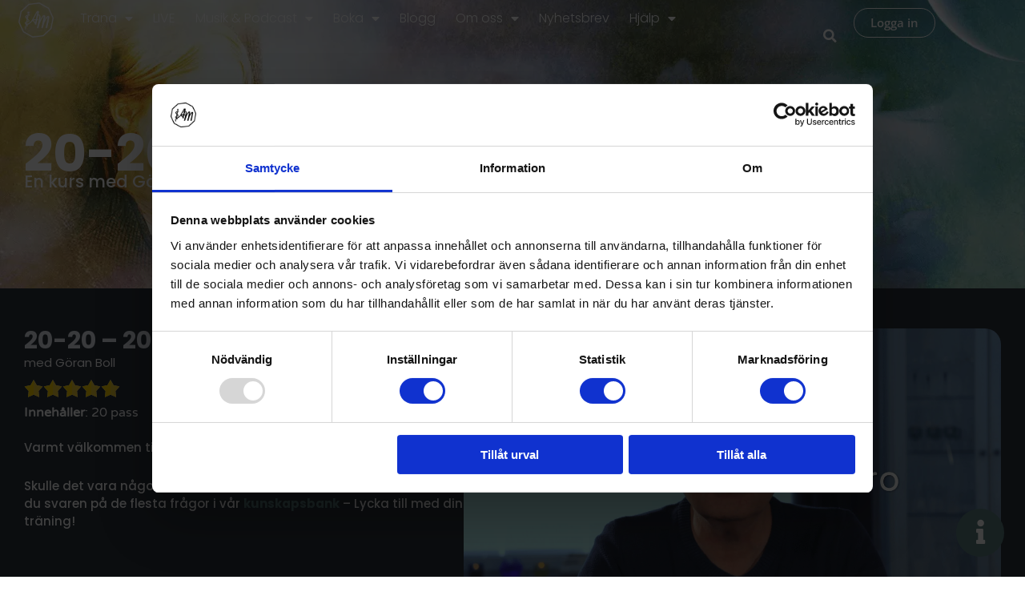

--- FILE ---
content_type: text/html; charset=UTF-8
request_url: https://www.iamyoga.online/kurs/20-20-2020/
body_size: 58531
content:
<!DOCTYPE html>
<html lang="sv-SE">
<head>
<meta charset="UTF-8">
<meta name="viewport" content="width=device-width, initial-scale=1">
	<link rel="profile" href="https://gmpg.org/xfn/11"> 
	<meta name='robots' content='index, follow, max-image-preview:large, max-snippet:-1, max-video-preview:-1' />

	<!-- This site is optimized with the Yoast SEO plugin v26.8 - https://yoast.com/product/yoast-seo-wordpress/ -->
	<title>20-20 - 2020 - I AM Online</title>
	<link rel="canonical" href="https://www.iamyoga.online/kurs/20-20-2020/" />
	<meta property="og:locale" content="sv_SE" />
	<meta property="og:type" content="article" />
	<meta property="og:title" content="20-20 - 2020 - I AM Online" />
	<meta property="og:description" content="Dessa 20-minuterspass som kom till mig i samband med pandemin 2020 kan ses som ett sätt och en möjlighet att på relativt kort tid och med enkla medel knyta an till en djupare, stabilare plats i oss själva. Även om och när pandemin går över kommer stora och snabba förändringar fortsätta vara en del av [&hellip;]" />
	<meta property="og:url" content="https://www.iamyoga.online/kurs/20-20-2020/" />
	<meta property="og:site_name" content="I AM Online" />
	<meta property="article:publisher" content="https://www.facebook.com/iamprojectSweden" />
	<meta property="article:modified_time" content="2021-09-01T21:33:06+00:00" />
	<meta property="og:image" content="https://www.iamyoga.online/wp-content/uploads/2021/02/cover-20-20-2020-1.png" />
	<meta property="og:image:width" content="1280" />
	<meta property="og:image:height" content="720" />
	<meta property="og:image:type" content="image/png" />
	<meta name="twitter:card" content="summary_large_image" />
	<meta name="twitter:label1" content="Beräknad lästid" />
	<meta name="twitter:data1" content="1 minut" />
	<script type="application/ld+json" class="yoast-schema-graph">{"@context":"https://schema.org","@graph":[{"@type":"WebPage","@id":"https://www.iamyoga.online/kurs/20-20-2020/","url":"https://www.iamyoga.online/kurs/20-20-2020/","name":"20-20 - 2020 - I AM Online","isPartOf":{"@id":"https://www.iamyoga.online/#website"},"primaryImageOfPage":{"@id":"https://www.iamyoga.online/kurs/20-20-2020/#primaryimage"},"image":{"@id":"https://www.iamyoga.online/kurs/20-20-2020/#primaryimage"},"thumbnailUrl":"https://www.iamyoga.online/wp-content/uploads/2021/02/cover-20-20-2020-1.png","datePublished":"2021-02-12T09:25:00+00:00","dateModified":"2021-09-01T21:33:06+00:00","breadcrumb":{"@id":"https://www.iamyoga.online/kurs/20-20-2020/#breadcrumb"},"inLanguage":"sv-SE","potentialAction":[{"@type":"ReadAction","target":["https://www.iamyoga.online/kurs/20-20-2020/"]}]},{"@type":"ImageObject","inLanguage":"sv-SE","@id":"https://www.iamyoga.online/kurs/20-20-2020/#primaryimage","url":"https://www.iamyoga.online/wp-content/uploads/2021/02/cover-20-20-2020-1.png","contentUrl":"https://www.iamyoga.online/wp-content/uploads/2021/02/cover-20-20-2020-1.png","width":1280,"height":720},{"@type":"BreadcrumbList","@id":"https://www.iamyoga.online/kurs/20-20-2020/#breadcrumb","itemListElement":[{"@type":"ListItem","position":1,"name":"Kurser","item":"https://www.iamyoga.online/kurs/"},{"@type":"ListItem","position":2,"name":"20-20 &#8211; 2020"}]},{"@type":"WebSite","@id":"https://www.iamyoga.online/#website","url":"https://www.iamyoga.online/","name":"I AM Online","description":"För ökad medvetenhet &amp; bättre hälsa","potentialAction":[{"@type":"SearchAction","target":{"@type":"EntryPoint","urlTemplate":"https://www.iamyoga.online/?s={search_term_string}"},"query-input":{"@type":"PropertyValueSpecification","valueRequired":true,"valueName":"search_term_string"}}],"inLanguage":"sv-SE"},{"@context":"https://schema.org/","@type":"Course","name":"20-20 - 2020","description":"","image":{"@type":"ImageObject","url":"https://www.iamyoga.online/wp-content/uploads/2021/02/cover-20-20-2020-1.png","width":1280,"height":720},"aggregateRating":{"ratingValue":5,"reviewCount":4}}]}</script>
	<!-- / Yoast SEO plugin. -->


<link rel='dns-prefetch' href='//fonts.googleapis.com' />
<link rel="alternate" type="application/rss+xml" title="I AM Online &raquo; flöde" href="https://www.iamyoga.online/feed/" />
<link rel="alternate" type="application/rss+xml" title="I AM Online &raquo; kommentarsflöde" href="https://www.iamyoga.online/comments/feed/" />
<link rel="alternate" type="application/rss+xml" title="I AM Online &raquo; 20-20 &#8211; 2020 kommentarsflöde" href="https://www.iamyoga.online/kurs/20-20-2020/feed/" />
<link rel="alternate" title="oEmbed (JSON)" type="application/json+oembed" href="https://www.iamyoga.online/wp-json/oembed/1.0/embed?url=https%3A%2F%2Fwww.iamyoga.online%2Fkurs%2F20-20-2020%2F" />
<link rel="alternate" title="oEmbed (XML)" type="text/xml+oembed" href="https://www.iamyoga.online/wp-json/oembed/1.0/embed?url=https%3A%2F%2Fwww.iamyoga.online%2Fkurs%2F20-20-2020%2F&#038;format=xml" />
<style id='wp-img-auto-sizes-contain-inline-css'>
img:is([sizes=auto i],[sizes^="auto," i]){contain-intrinsic-size:3000px 1500px}
/*# sourceURL=wp-img-auto-sizes-contain-inline-css */
</style>
<link rel='stylesheet' id='sonaar-music-css' href='https://www.iamyoga.online/wp-content/plugins/mp3-music-player-by-sonaar/public/css/sonaar-music-public.css?ver=5.10' media='all' />
<style id='sonaar-music-inline-css'>
@import url(//fonts.googleapis.com/css?family=Varela+Round);@import url(//fonts.googleapis.com/css?family=Varela+Round);@import url(//fonts.googleapis.com/css?family=Varela+Round);@import url(//fonts.googleapis.com/css?family=Varela+Round);.iron-audioplayer .playlist .audio-track, .iron-audioplayer .srp_notfound, .iron-audioplayer.srp_has_customfields .sr-cf-heading, .iron-audioplayer .sr-playlist-cf-container, .iron-audioplayer .track-title, .iron-audioplayer .album-store, .iron-audioplayer  .playlist .track-number, .iron-audioplayer .sr_it-playlist-title, .iron-audioplayer[data-playertemplate="skin_boxed_tracklist"] .track-title{ font-family:Varela Round}:root {--srp-global-tracklist-color: #000000;}.iron-audioplayer .sr_it-playlist-title, .iron-audioplayer[data-playertemplate="skin_boxed_tracklist"] .album-title, .iron-audioplayer[data-playertemplate="skin_boxed_tracklist"] .track-title, .srp-play-button-label-container{ font-family:Varela Round}.iron-audioplayer .srp_subtitle{ font-family:Varela Round}#sonaar-player{ font-family:Varela Round}#sonaar-player .player, #sonaar-player .player .volume .slider-container, #sonaar-player .close.btn_playlist:before, #sonaar-player .close.btn_playlist:after{border-color:#5d8181;}#sonaar-player .player .volume .slider-container:before{border-top-color:#5d8181;}#sonaar-player .playlist button.play, #sonaar-player .close.btn-player, #sonaar-player .mobileProgress, #sonaar-player .ui-slider-handle, .ui-slider-range{background-color:#5d8181;}#sonaar-player .playlist .tracklist li.active, #sonaar-player .playlist .tracklist li.active span, #sonaar-player .playlist .title, .srmp3_singning p[begin]:not(.srmp3_lyrics_read ~ p){color:#5d8181;}#sonaar-player .player .timing, #sonaar-player .album-title, #sonaar-player .playlist .tracklist li, #sonaar-player .playlist .tracklist li a, #sonaar-player .player .store .track-store li a, #sonaar-player .track-store li, #sonaar-player .sonaar-extend-button, #sonaar-player .sr_skip_number{color:rgba(255, 255, 255, 1);}#sonaar-player .player .store .track-store li .sr_store_round_bt, #sonaar-player .ui-slider-handle, #sonaar-player .ui-slider-range{background-color:rgba(255, 255, 255, 1);}#sonaar-player .control, #sonaar-player .sricon-volume {color:rgba(255, 255, 255, 1);}#sonaar-player div.sr_speedRate div{background:rgba(255, 255, 255, 1);}div#sonaar-player, #sonaar-player .player, #sonaar-player .player .volume .slider-container, #sonaar-player.sr-float div.playlist, #sonaar-player.sr-float .close.btn-player, #sonaar-player.sr-float .player.sr-show_controls_hover .playerNowPlaying, .srp_extendedPlayer{background-color:rgba(0, 0, 0, 1);}@media only screen and (max-width: 1025px){#sonaar-player .store{background-color:rgba(0, 0, 0, 1);}}#sonaar-player .player .volume .slider-container:after{border-top-color:rgba(0, 0, 0, 1);}#sonaar-player .playlist button.play, #sonaar-player .player .store .track-store li .sr_store_round_bt{color:rgba(0, 0, 0, 1);}#sonaar-player .close.btn-player rect{fill:rgba(0, 0, 0, 1);}#sonaar-player .close.btn-player.enable:after, #sonaar-player .close.btn-player.enable:before{border-color:rgba(0, 0, 0, 1)!important;}#sonaar-player.sr-float .close.btn-player.enable:after, #sonaar-player.sr-float .close.btn-player.enable:before{border-color:rgba(255, 255, 255, 1)!important;}#sonaar-player div.sr_speedRate div{color:rgba(0, 0, 0, 1);}#sonaar-player .mobilePanel, #sonaar-player .player .player-row:before{background-color:rgba(0, 0, 0, 1);}#sonaar-player .player div.mobilePanel{border-color:rgba(0, 0, 0, 1);}#sonaar-player .mobileProgressing, #sonaar-player .progressDot{background-color:#5d8181;}div#sonaar-modal .sr_popup-content, .iron-audioplayer .srp_note{background-color:#ffffff;}.sr_close svg{fill:#000000;}.iron-audioplayer .srp_player_boxed, .single-album .iron-audioplayer[data-playertemplate="skin_float_tracklist"] .album-player{background:;}.iron_widget_radio:not(.srp_player_button) .iron-audioplayer[data-playertemplate="skin_boxed_tracklist"] .playlist, .single-album .iron-audioplayer[data-playertemplate="skin_float_tracklist"] .sonaar-grid{background:;}.iron-audioplayer .srp-play-button-label-container{color:;}.iron-audioplayer .playlist .current .audio-track, .playlist .current .track-number{color:rgba(0, 0, 0, 1);}.iron-audioplayer .playlist a.song-store:not(.sr_store_wc_round_bt){color:rgba(0, 0, 0, 1);}.iron-audioplayer  .playlist .song-store-list-menu .fa-ellipsis-v{color:#BBBBBB;}.iron-audioplayer  .playlist .audio-track path, .iron-audioplayer  .playlist .sricon-play{color:rgba(0, 0, 0, 1);}.iron-audioplayer .control .sricon-play, .srp-play-button .sricon-play, .srp_pagination .active{color:rgba(127, 127, 127, 1);}.iron-audioplayer .srp-play-circle{border-color:rgba(127, 127, 127, 1);}.iron-audioplayer .control, .iron-audioplayer[data-playertemplate="skin_boxed_tracklist"] .sr_progressbar, .srp_player_boxed .srp_noteButton{color:rgba(127, 127, 127, 1);}.iron-audioplayer .sr_speedRate div{border-color:rgba(127, 127, 127, 1);}.iron-audioplayer .srp-play-button-label-container, .iron-audioplayer .ui-slider-handle, .iron-audioplayer .ui-slider-range{background:rgba(127, 127, 127, 1);}.iron-audioplayer.sr_player_on_artwork .sonaar-Artwort-box .control [class*="sricon-"]{color:#f1f1f1;}.iron-audioplayer.sr_player_on_artwork .sonaar-Artwort-box .control .play{border-color:#f1f1f1;}.iron-audioplayer .song-store.sr_store_wc_round_bt{color:rgba(255, 255, 255, 1);}.iron-audioplayer .song-store.sr_store_wc_round_bt{background-color:rgba(0, 0, 0, 1);} @media screen and (max-width: 540px){ #sonaar-player .playlist .tracklist span.track-title, #sonaar-player .playlist .tracklist span.track-artist, #sonaar-player .playlist .tracklist span.track-album{ padding-left: 35px; } }.srp-modal-variation-list .srp-modal-variant-selector {background-color:;}.srp-modal-variation-list .srp-modal-variant-selector:hover, .srp-modal-variation-list .srp-modal-variant-selector.srp_selected {background-color:;}#sonaar-modal .srp_button {background-color:;}#sonaar-modal .srp_button {color:;}:root {
			--srp-global-sticky_player_featured_color: #5d8181;
			--srp-global-sticky_player_waveform_progress_color: #5d8181;
			--srp-global-sticky_player_waveform_background_color: rgba(79, 79, 79, 1);
			--srp-global-sticky_player_labelsandbuttons: rgba(255, 255, 255, 1);
			--srp-global-sticky_player_background: rgba(0, 0, 0, 1);
			--srp-global-music_player_wc_bt_color: rgba(255, 255, 255, 1);
			--srp-global-music_player_wc_bt_bgcolor: rgba(0, 0, 0, 1);
			--srp-global-modal-btn-txt-color: ;
			--srp-global-modal-btn-bg-color: ;
			--srp-global-modal-form-input-bg-color: ;
			--srp-global-modal-form-input-border-color: ;
			--srp-global-modal-form-input-color: ;
			
		  }.iron-audioplayer .sonaar_fake_wave .sonaar_wave_cut rect{fill:#5d8181;}#sonaar-player .sonaar_fake_wave .sonaar_wave_base rect{fill:rgba(79, 79, 79, 1);}#sonaar-player .mobileProgress{background-color:rgba(79, 79, 79, 1);}#sonaar-player .sonaar_fake_wave .sonaar_wave_cut rect{fill:#5d8181;}
/*# sourceURL=sonaar-music-inline-css */
</style>
<link rel='stylesheet' id='astra-theme-css-css' href='https://www.iamyoga.online/wp-content/themes/astra/assets/css/minified/frontend.min.css?ver=4.12.1' media='all' />
<style id='astra-theme-css-inline-css'>
.ast-no-sidebar .entry-content .alignfull {margin-left: calc( -50vw + 50%);margin-right: calc( -50vw + 50%);max-width: 100vw;width: 100vw;}.ast-no-sidebar .entry-content .alignwide {margin-left: calc(-41vw + 50%);margin-right: calc(-41vw + 50%);max-width: unset;width: unset;}.ast-no-sidebar .entry-content .alignfull .alignfull,.ast-no-sidebar .entry-content .alignfull .alignwide,.ast-no-sidebar .entry-content .alignwide .alignfull,.ast-no-sidebar .entry-content .alignwide .alignwide,.ast-no-sidebar .entry-content .wp-block-column .alignfull,.ast-no-sidebar .entry-content .wp-block-column .alignwide{width: 100%;margin-left: auto;margin-right: auto;}.wp-block-gallery,.blocks-gallery-grid {margin: 0;}.wp-block-separator {max-width: 100px;}.wp-block-separator.is-style-wide,.wp-block-separator.is-style-dots {max-width: none;}.entry-content .has-2-columns .wp-block-column:first-child {padding-right: 10px;}.entry-content .has-2-columns .wp-block-column:last-child {padding-left: 10px;}@media (max-width: 782px) {.entry-content .wp-block-columns .wp-block-column {flex-basis: 100%;}.entry-content .has-2-columns .wp-block-column:first-child {padding-right: 0;}.entry-content .has-2-columns .wp-block-column:last-child {padding-left: 0;}}body .entry-content .wp-block-latest-posts {margin-left: 0;}body .entry-content .wp-block-latest-posts li {list-style: none;}.ast-no-sidebar .ast-container .entry-content .wp-block-latest-posts {margin-left: 0;}.ast-header-break-point .entry-content .alignwide {margin-left: auto;margin-right: auto;}.entry-content .blocks-gallery-item img {margin-bottom: auto;}.wp-block-pullquote {border-top: 4px solid #555d66;border-bottom: 4px solid #555d66;color: #40464d;}:root{--ast-post-nav-space:0;--ast-container-default-xlg-padding:6.67em;--ast-container-default-lg-padding:5.67em;--ast-container-default-slg-padding:4.34em;--ast-container-default-md-padding:3.34em;--ast-container-default-sm-padding:6.67em;--ast-container-default-xs-padding:2.4em;--ast-container-default-xxs-padding:1.4em;--ast-code-block-background:#EEEEEE;--ast-comment-inputs-background:#FAFAFA;--ast-normal-container-width:1200px;--ast-narrow-container-width:750px;--ast-blog-title-font-weight:normal;--ast-blog-meta-weight:inherit;--ast-global-color-primary:var(--ast-global-color-5);--ast-global-color-secondary:var(--ast-global-color-4);--ast-global-color-alternate-background:var(--ast-global-color-7);--ast-global-color-subtle-background:var(--ast-global-color-6);--ast-bg-style-guide:var( --ast-global-color-secondary,--ast-global-color-5 );--ast-shadow-style-guide:0px 0px 4px 0 #00000057;--ast-global-dark-bg-style:#fff;--ast-global-dark-lfs:#fbfbfb;--ast-widget-bg-color:#fafafa;--ast-wc-container-head-bg-color:#fbfbfb;--ast-title-layout-bg:#eeeeee;--ast-search-border-color:#e7e7e7;--ast-lifter-hover-bg:#e6e6e6;--ast-gallery-block-color:#000;--srfm-color-input-label:var(--ast-global-color-2);}html{font-size:93.75%;}a,.page-title{color:#5d8181;}a:hover,a:focus{color:#4d6a6a;}body,button,input,select,textarea,.ast-button,.ast-custom-button{font-family:'Varela Round',sans-serif;font-weight:400;font-size:15px;font-size:1rem;line-height:var(--ast-body-line-height,1.65em);}blockquote{color:var(--ast-global-color-3);}.ast-site-identity .site-title a{color:var(--ast-global-color-2);}.site-title{font-size:35px;font-size:2.3333333333333rem;display:block;}.site-header .site-description{font-size:15px;font-size:1rem;display:none;}.entry-title{font-size:26px;font-size:1.7333333333333rem;}.archive .ast-article-post .ast-article-inner,.blog .ast-article-post .ast-article-inner,.archive .ast-article-post .ast-article-inner:hover,.blog .ast-article-post .ast-article-inner:hover{overflow:hidden;}h1,.entry-content :where(h1){font-size:40px;font-size:2.6666666666667rem;line-height:1.4em;}h2,.entry-content :where(h2){font-size:32px;font-size:2.1333333333333rem;line-height:1.3em;}h3,.entry-content :where(h3){font-size:26px;font-size:1.7333333333333rem;line-height:1.3em;}h4,.entry-content :where(h4){font-size:24px;font-size:1.6rem;line-height:1.2em;}h5,.entry-content :where(h5){font-size:20px;font-size:1.3333333333333rem;line-height:1.2em;}h6,.entry-content :where(h6){font-size:16px;font-size:1.0666666666667rem;line-height:1.25em;}::selection{background-color:#5d8181;color:#ffffff;}body,h1,h2,h3,h4,h5,h6,.entry-title a,.entry-content :where(h1,h2,h3,h4,h5,h6){color:var(--ast-global-color-3);}.tagcloud a:hover,.tagcloud a:focus,.tagcloud a.current-item{color:#ffffff;border-color:#5d8181;background-color:#5d8181;}input:focus,input[type="text"]:focus,input[type="email"]:focus,input[type="url"]:focus,input[type="password"]:focus,input[type="reset"]:focus,input[type="search"]:focus,textarea:focus{border-color:#5d8181;}input[type="radio"]:checked,input[type=reset],input[type="checkbox"]:checked,input[type="checkbox"]:hover:checked,input[type="checkbox"]:focus:checked,input[type=range]::-webkit-slider-thumb{border-color:#5d8181;background-color:#5d8181;box-shadow:none;}.site-footer a:hover + .post-count,.site-footer a:focus + .post-count{background:#5d8181;border-color:#5d8181;}.single .nav-links .nav-previous,.single .nav-links .nav-next{color:#5d8181;}.entry-meta,.entry-meta *{line-height:1.45;color:#5d8181;}.entry-meta a:not(.ast-button):hover,.entry-meta a:not(.ast-button):hover *,.entry-meta a:not(.ast-button):focus,.entry-meta a:not(.ast-button):focus *,.page-links > .page-link,.page-links .page-link:hover,.post-navigation a:hover{color:#4d6a6a;}#cat option,.secondary .calendar_wrap thead a,.secondary .calendar_wrap thead a:visited{color:#5d8181;}.secondary .calendar_wrap #today,.ast-progress-val span{background:#5d8181;}.secondary a:hover + .post-count,.secondary a:focus + .post-count{background:#5d8181;border-color:#5d8181;}.calendar_wrap #today > a{color:#ffffff;}.page-links .page-link,.single .post-navigation a{color:#5d8181;}.ast-search-menu-icon .search-form button.search-submit{padding:0 4px;}.ast-search-menu-icon form.search-form{padding-right:0;}.ast-search-menu-icon.slide-search input.search-field{width:0;}.ast-header-search .ast-search-menu-icon.ast-dropdown-active .search-form,.ast-header-search .ast-search-menu-icon.ast-dropdown-active .search-field:focus{transition:all 0.2s;}.search-form input.search-field:focus{outline:none;}.widget-title,.widget .wp-block-heading{font-size:21px;font-size:1.4rem;color:var(--ast-global-color-3);}.ast-search-menu-icon.slide-search a:focus-visible:focus-visible,.astra-search-icon:focus-visible,#close:focus-visible,a:focus-visible,.ast-menu-toggle:focus-visible,.site .skip-link:focus-visible,.wp-block-loginout input:focus-visible,.wp-block-search.wp-block-search__button-inside .wp-block-search__inside-wrapper,.ast-header-navigation-arrow:focus-visible,.woocommerce .wc-proceed-to-checkout > .checkout-button:focus-visible,.woocommerce .woocommerce-MyAccount-navigation ul li a:focus-visible,.ast-orders-table__row .ast-orders-table__cell:focus-visible,.woocommerce .woocommerce-order-details .order-again > .button:focus-visible,.woocommerce .woocommerce-message a.button.wc-forward:focus-visible,.woocommerce #minus_qty:focus-visible,.woocommerce #plus_qty:focus-visible,a#ast-apply-coupon:focus-visible,.woocommerce .woocommerce-info a:focus-visible,.woocommerce .astra-shop-summary-wrap a:focus-visible,.woocommerce a.wc-forward:focus-visible,#ast-apply-coupon:focus-visible,.woocommerce-js .woocommerce-mini-cart-item a.remove:focus-visible,#close:focus-visible,.button.search-submit:focus-visible,#search_submit:focus,.normal-search:focus-visible,.ast-header-account-wrap:focus-visible,.woocommerce .ast-on-card-button.ast-quick-view-trigger:focus,.astra-cart-drawer-close:focus,.ast-single-variation:focus,.ast-woocommerce-product-gallery__image:focus,.ast-button:focus,.woocommerce-product-gallery--with-images [data-controls="prev"]:focus-visible,.woocommerce-product-gallery--with-images [data-controls="next"]:focus-visible,.ast-builder-button-wrap:has(.ast-custom-button-link:focus),.ast-builder-button-wrap .ast-custom-button-link:focus{outline-style:dotted;outline-color:inherit;outline-width:thin;}input:focus,input[type="text"]:focus,input[type="email"]:focus,input[type="url"]:focus,input[type="password"]:focus,input[type="reset"]:focus,input[type="search"]:focus,input[type="number"]:focus,textarea:focus,.wp-block-search__input:focus,[data-section="section-header-mobile-trigger"] .ast-button-wrap .ast-mobile-menu-trigger-minimal:focus,.ast-mobile-popup-drawer.active .menu-toggle-close:focus,.woocommerce-ordering select.orderby:focus,#ast-scroll-top:focus,#coupon_code:focus,.woocommerce-page #comment:focus,.woocommerce #reviews #respond input#submit:focus,.woocommerce a.add_to_cart_button:focus,.woocommerce .button.single_add_to_cart_button:focus,.woocommerce .woocommerce-cart-form button:focus,.woocommerce .woocommerce-cart-form__cart-item .quantity .qty:focus,.woocommerce .woocommerce-billing-fields .woocommerce-billing-fields__field-wrapper .woocommerce-input-wrapper > .input-text:focus,.woocommerce #order_comments:focus,.woocommerce #place_order:focus,.woocommerce .woocommerce-address-fields .woocommerce-address-fields__field-wrapper .woocommerce-input-wrapper > .input-text:focus,.woocommerce .woocommerce-MyAccount-content form button:focus,.woocommerce .woocommerce-MyAccount-content .woocommerce-EditAccountForm .woocommerce-form-row .woocommerce-Input.input-text:focus,.woocommerce .ast-woocommerce-container .woocommerce-pagination ul.page-numbers li a:focus,body #content .woocommerce form .form-row .select2-container--default .select2-selection--single:focus,#ast-coupon-code:focus,.woocommerce.woocommerce-js .quantity input[type=number]:focus,.woocommerce-js .woocommerce-mini-cart-item .quantity input[type=number]:focus,.woocommerce p#ast-coupon-trigger:focus{border-style:dotted;border-color:inherit;border-width:thin;}input{outline:none;}.woocommerce-js input[type=text]:focus,.woocommerce-js input[type=email]:focus,.woocommerce-js textarea:focus,input[type=number]:focus,.comments-area textarea#comment:focus,.comments-area textarea#comment:active,.comments-area .ast-comment-formwrap input[type="text"]:focus,.comments-area .ast-comment-formwrap input[type="text"]:active{outline-style:unset;outline-color:inherit;outline-width:thin;}.ast-logo-title-inline .site-logo-img{padding-right:1em;}body .ast-oembed-container *{position:absolute;top:0;width:100%;height:100%;left:0;}body .wp-block-embed-pocket-casts .ast-oembed-container *{position:unset;}.ast-single-post-featured-section + article {margin-top: 2em;}.site-content .ast-single-post-featured-section img {width: 100%;overflow: hidden;object-fit: cover;}.site > .ast-single-related-posts-container {margin-top: 0;}@media (min-width: 922px) {.ast-desktop .ast-container--narrow {max-width: var(--ast-narrow-container-width);margin: 0 auto;}}.ast-page-builder-template .hentry {margin: 0;}.ast-page-builder-template .site-content > .ast-container {max-width: 100%;padding: 0;}.ast-page-builder-template .site .site-content #primary {padding: 0;margin: 0;}.ast-page-builder-template .no-results {text-align: center;margin: 4em auto;}.ast-page-builder-template .ast-pagination {padding: 2em;}.ast-page-builder-template .entry-header.ast-no-title.ast-no-thumbnail {margin-top: 0;}.ast-page-builder-template .entry-header.ast-header-without-markup {margin-top: 0;margin-bottom: 0;}.ast-page-builder-template .entry-header.ast-no-title.ast-no-meta {margin-bottom: 0;}.ast-page-builder-template.single .post-navigation {padding-bottom: 2em;}.ast-page-builder-template.single-post .site-content > .ast-container {max-width: 100%;}.ast-page-builder-template .entry-header {margin-top: 4em;margin-left: auto;margin-right: auto;padding-left: 20px;padding-right: 20px;}.single.ast-page-builder-template .entry-header {padding-left: 20px;padding-right: 20px;}.ast-page-builder-template .ast-archive-description {margin: 4em auto 0;padding-left: 20px;padding-right: 20px;}.ast-page-builder-template.ast-no-sidebar .entry-content .alignwide {margin-left: 0;margin-right: 0;}@media (max-width:921.9px){#ast-desktop-header{display:none;}}@media (min-width:922px){#ast-mobile-header{display:none;}}@media( max-width: 420px ) {.single .nav-links .nav-previous,.single .nav-links .nav-next {width: 100%;text-align: center;}}.wp-block-buttons.aligncenter{justify-content:center;}@media (max-width:921px){.ast-theme-transparent-header #primary,.ast-theme-transparent-header #secondary{padding:0;}}@media (max-width:921px){.ast-plain-container.ast-no-sidebar #primary{padding:0;}}.ast-plain-container.ast-no-sidebar #primary{margin-top:0;margin-bottom:0;}@media (min-width:1200px){.wp-block-group .has-background{padding:20px;}}@media (min-width:1200px){.ast-no-sidebar.ast-separate-container .entry-content .wp-block-group.alignwide,.ast-no-sidebar.ast-separate-container .entry-content .wp-block-cover.alignwide{margin-left:-20px;margin-right:-20px;padding-left:20px;padding-right:20px;}.ast-no-sidebar.ast-separate-container .entry-content .wp-block-cover.alignfull,.ast-no-sidebar.ast-separate-container .entry-content .wp-block-group.alignfull{margin-left:-6.67em;margin-right:-6.67em;padding-left:6.67em;padding-right:6.67em;}}@media (min-width:1200px){.wp-block-cover-image.alignwide .wp-block-cover__inner-container,.wp-block-cover.alignwide .wp-block-cover__inner-container,.wp-block-cover-image.alignfull .wp-block-cover__inner-container,.wp-block-cover.alignfull .wp-block-cover__inner-container{width:100%;}}.wp-block-columns{margin-bottom:unset;}.wp-block-image.size-full{margin:2rem 0;}.wp-block-separator.has-background{padding:0;}.wp-block-gallery{margin-bottom:1.6em;}.wp-block-group{padding-top:4em;padding-bottom:4em;}.wp-block-group__inner-container .wp-block-columns:last-child,.wp-block-group__inner-container :last-child,.wp-block-table table{margin-bottom:0;}.blocks-gallery-grid{width:100%;}.wp-block-navigation-link__content{padding:5px 0;}.wp-block-group .wp-block-group .has-text-align-center,.wp-block-group .wp-block-column .has-text-align-center{max-width:100%;}.has-text-align-center{margin:0 auto;}@media (min-width:1200px){.wp-block-cover__inner-container,.alignwide .wp-block-group__inner-container,.alignfull .wp-block-group__inner-container{max-width:1200px;margin:0 auto;}.wp-block-group.alignnone,.wp-block-group.aligncenter,.wp-block-group.alignleft,.wp-block-group.alignright,.wp-block-group.alignwide,.wp-block-columns.alignwide{margin:2rem 0 1rem 0;}}@media (max-width:1200px){.wp-block-group{padding:3em;}.wp-block-group .wp-block-group{padding:1.5em;}.wp-block-columns,.wp-block-column{margin:1rem 0;}}@media (min-width:921px){.wp-block-columns .wp-block-group{padding:2em;}}@media (max-width:544px){.wp-block-cover-image .wp-block-cover__inner-container,.wp-block-cover .wp-block-cover__inner-container{width:unset;}.wp-block-cover,.wp-block-cover-image{padding:2em 0;}.wp-block-group,.wp-block-cover{padding:2em;}.wp-block-media-text__media img,.wp-block-media-text__media video{width:unset;max-width:100%;}.wp-block-media-text.has-background .wp-block-media-text__content{padding:1em;}}.wp-block-image.aligncenter{margin-left:auto;margin-right:auto;}.wp-block-table.aligncenter{margin-left:auto;margin-right:auto;}@media (min-width:544px){.entry-content .wp-block-media-text.has-media-on-the-right .wp-block-media-text__content{padding:0 8% 0 0;}.entry-content .wp-block-media-text .wp-block-media-text__content{padding:0 0 0 8%;}.ast-plain-container .site-content .entry-content .has-custom-content-position.is-position-bottom-left > *,.ast-plain-container .site-content .entry-content .has-custom-content-position.is-position-bottom-right > *,.ast-plain-container .site-content .entry-content .has-custom-content-position.is-position-top-left > *,.ast-plain-container .site-content .entry-content .has-custom-content-position.is-position-top-right > *,.ast-plain-container .site-content .entry-content .has-custom-content-position.is-position-center-right > *,.ast-plain-container .site-content .entry-content .has-custom-content-position.is-position-center-left > *{margin:0;}}@media (max-width:544px){.entry-content .wp-block-media-text .wp-block-media-text__content{padding:8% 0;}.wp-block-media-text .wp-block-media-text__media img{width:auto;max-width:100%;}}.wp-block-buttons .wp-block-button.is-style-outline .wp-block-button__link.wp-element-button,.ast-outline-button,.wp-block-uagb-buttons-child .uagb-buttons-repeater.ast-outline-button{border-top-width:2px;border-right-width:2px;border-bottom-width:2px;border-left-width:2px;font-family:inherit;font-weight:inherit;line-height:1em;}.wp-block-button .wp-block-button__link.wp-element-button.is-style-outline:not(.has-background),.wp-block-button.is-style-outline>.wp-block-button__link.wp-element-button:not(.has-background),.ast-outline-button{background-color:transparent;}.entry-content[data-ast-blocks-layout] > figure{margin-bottom:1em;}.elementor-widget-container .elementor-loop-container .e-loop-item[data-elementor-type="loop-item"]{width:100%;}.review-rating{display:flex;align-items:center;order:2;}@media (max-width:921px){.ast-left-sidebar #content > .ast-container{display:flex;flex-direction:column-reverse;width:100%;}.ast-separate-container .ast-article-post,.ast-separate-container .ast-article-single{padding:1.5em 2.14em;}.ast-author-box img.avatar{margin:20px 0 0 0;}}@media (min-width:922px){.ast-separate-container.ast-right-sidebar #primary,.ast-separate-container.ast-left-sidebar #primary{border:0;}.search-no-results.ast-separate-container #primary{margin-bottom:4em;}}.elementor-widget-button .elementor-button{border-style:solid;text-decoration:none;border-top-width:0;border-right-width:0;border-left-width:0;border-bottom-width:0;}body .elementor-button.elementor-size-sm,body .elementor-button.elementor-size-xs,body .elementor-button.elementor-size-md,body .elementor-button.elementor-size-lg,body .elementor-button.elementor-size-xl,body .elementor-button{padding-top:10px;padding-right:40px;padding-bottom:10px;padding-left:40px;}.elementor-widget-button .elementor-button{border-color:#5d8181;background-color:#5d8181;}.elementor-widget-button .elementor-button:hover,.elementor-widget-button .elementor-button:focus{color:#ffffff;background-color:#4d6a6a;border-color:#4d6a6a;}.wp-block-button .wp-block-button__link ,.elementor-widget-button .elementor-button,.elementor-widget-button .elementor-button:visited{color:#ffffff;}.elementor-widget-button .elementor-button{line-height:1em;}.wp-block-button .wp-block-button__link:hover,.wp-block-button .wp-block-button__link:focus{color:#ffffff;background-color:#4d6a6a;border-color:#4d6a6a;}.elementor-widget-heading h1.elementor-heading-title{line-height:1.4em;}.elementor-widget-heading h2.elementor-heading-title{line-height:1.3em;}.elementor-widget-heading h3.elementor-heading-title{line-height:1.3em;}.elementor-widget-heading h4.elementor-heading-title{line-height:1.2em;}.elementor-widget-heading h5.elementor-heading-title{line-height:1.2em;}.elementor-widget-heading h6.elementor-heading-title{line-height:1.25em;}.wp-block-button .wp-block-button__link{border-top-width:0;border-right-width:0;border-left-width:0;border-bottom-width:0;border-color:#5d8181;background-color:#5d8181;color:#ffffff;font-family:inherit;font-weight:inherit;line-height:1em;padding-top:10px;padding-right:40px;padding-bottom:10px;padding-left:40px;}.menu-toggle,button,.ast-button,.ast-custom-button,.button,input#submit,input[type="button"],input[type="submit"],input[type="reset"]{border-style:solid;border-top-width:0;border-right-width:0;border-left-width:0;border-bottom-width:0;color:#ffffff;border-color:#5d8181;background-color:#5d8181;padding-top:10px;padding-right:40px;padding-bottom:10px;padding-left:40px;font-family:inherit;font-weight:inherit;line-height:1em;}button:focus,.menu-toggle:hover,button:hover,.ast-button:hover,.ast-custom-button:hover .button:hover,.ast-custom-button:hover ,input[type=reset]:hover,input[type=reset]:focus,input#submit:hover,input#submit:focus,input[type="button"]:hover,input[type="button"]:focus,input[type="submit"]:hover,input[type="submit"]:focus{color:#ffffff;background-color:#4d6a6a;border-color:#4d6a6a;}@media (max-width:921px){.ast-mobile-header-stack .main-header-bar .ast-search-menu-icon{display:inline-block;}.ast-header-break-point.ast-header-custom-item-outside .ast-mobile-header-stack .main-header-bar .ast-search-icon{margin:0;}.ast-comment-avatar-wrap img{max-width:2.5em;}.ast-comment-meta{padding:0 1.8888em 1.3333em;}.ast-separate-container .ast-comment-list li.depth-1{padding:1.5em 2.14em;}.ast-separate-container .comment-respond{padding:2em 2.14em;}}@media (min-width:544px){.ast-container{max-width:100%;}}@media (max-width:544px){.ast-separate-container .ast-article-post,.ast-separate-container .ast-article-single,.ast-separate-container .comments-title,.ast-separate-container .ast-archive-description{padding:1.5em 1em;}.ast-separate-container #content .ast-container{padding-left:0.54em;padding-right:0.54em;}.ast-separate-container .ast-comment-list .bypostauthor{padding:.5em;}.ast-search-menu-icon.ast-dropdown-active .search-field{width:170px;}} #ast-mobile-header .ast-site-header-cart-li a{pointer-events:none;}.ast-no-sidebar.ast-separate-container .entry-content .alignfull {margin-left: -6.67em;margin-right: -6.67em;width: auto;}@media (max-width: 1200px) {.ast-no-sidebar.ast-separate-container .entry-content .alignfull {margin-left: -2.4em;margin-right: -2.4em;}}@media (max-width: 768px) {.ast-no-sidebar.ast-separate-container .entry-content .alignfull {margin-left: -2.14em;margin-right: -2.14em;}}@media (max-width: 544px) {.ast-no-sidebar.ast-separate-container .entry-content .alignfull {margin-left: -1em;margin-right: -1em;}}.ast-no-sidebar.ast-separate-container .entry-content .alignwide {margin-left: -20px;margin-right: -20px;}.ast-no-sidebar.ast-separate-container .entry-content .wp-block-column .alignfull,.ast-no-sidebar.ast-separate-container .entry-content .wp-block-column .alignwide {margin-left: auto;margin-right: auto;width: 100%;}@media (max-width:921px){.site-title{display:block;}.site-header .site-description{display:none;}h1,.entry-content :where(h1){font-size:30px;}h2,.entry-content :where(h2){font-size:25px;}h3,.entry-content :where(h3){font-size:20px;}}@media (max-width:544px){.site-title{display:block;}.site-header .site-description{display:none;}h1,.entry-content :where(h1){font-size:30px;}h2,.entry-content :where(h2){font-size:25px;}h3,.entry-content :where(h3){font-size:20px;}}@media (max-width:921px){html{font-size:85.5%;}}@media (max-width:544px){html{font-size:85.5%;}}@media (min-width:922px){.ast-container{max-width:1240px;}}@font-face {font-family: "Astra";src: url(https://www.iamyoga.online/wp-content/themes/astra/assets/fonts/astra.woff) format("woff"),url(https://www.iamyoga.online/wp-content/themes/astra/assets/fonts/astra.ttf) format("truetype"),url(https://www.iamyoga.online/wp-content/themes/astra/assets/fonts/astra.svg#astra) format("svg");font-weight: normal;font-style: normal;font-display: fallback;}@media (min-width:922px){.main-header-menu .sub-menu .menu-item.ast-left-align-sub-menu:hover > .sub-menu,.main-header-menu .sub-menu .menu-item.ast-left-align-sub-menu.focus > .sub-menu{margin-left:-0px;}}.site .comments-area{padding-bottom:3em;}.astra-icon-down_arrow::after {content: "\e900";font-family: Astra;}.astra-icon-close::after {content: "\e5cd";font-family: Astra;}.astra-icon-drag_handle::after {content: "\e25d";font-family: Astra;}.astra-icon-format_align_justify::after {content: "\e235";font-family: Astra;}.astra-icon-menu::after {content: "\e5d2";font-family: Astra;}.astra-icon-reorder::after {content: "\e8fe";font-family: Astra;}.astra-icon-search::after {content: "\e8b6";font-family: Astra;}.astra-icon-zoom_in::after {content: "\e56b";font-family: Astra;}.astra-icon-check-circle::after {content: "\e901";font-family: Astra;}.astra-icon-shopping-cart::after {content: "\f07a";font-family: Astra;}.astra-icon-shopping-bag::after {content: "\f290";font-family: Astra;}.astra-icon-shopping-basket::after {content: "\f291";font-family: Astra;}.astra-icon-circle-o::after {content: "\e903";font-family: Astra;}.astra-icon-certificate::after {content: "\e902";font-family: Astra;}blockquote {padding: 1.2em;}:root .has-ast-global-color-0-color{color:var(--ast-global-color-0);}:root .has-ast-global-color-0-background-color{background-color:var(--ast-global-color-0);}:root .wp-block-button .has-ast-global-color-0-color{color:var(--ast-global-color-0);}:root .wp-block-button .has-ast-global-color-0-background-color{background-color:var(--ast-global-color-0);}:root .has-ast-global-color-1-color{color:var(--ast-global-color-1);}:root .has-ast-global-color-1-background-color{background-color:var(--ast-global-color-1);}:root .wp-block-button .has-ast-global-color-1-color{color:var(--ast-global-color-1);}:root .wp-block-button .has-ast-global-color-1-background-color{background-color:var(--ast-global-color-1);}:root .has-ast-global-color-2-color{color:var(--ast-global-color-2);}:root .has-ast-global-color-2-background-color{background-color:var(--ast-global-color-2);}:root .wp-block-button .has-ast-global-color-2-color{color:var(--ast-global-color-2);}:root .wp-block-button .has-ast-global-color-2-background-color{background-color:var(--ast-global-color-2);}:root .has-ast-global-color-3-color{color:var(--ast-global-color-3);}:root .has-ast-global-color-3-background-color{background-color:var(--ast-global-color-3);}:root .wp-block-button .has-ast-global-color-3-color{color:var(--ast-global-color-3);}:root .wp-block-button .has-ast-global-color-3-background-color{background-color:var(--ast-global-color-3);}:root .has-ast-global-color-4-color{color:var(--ast-global-color-4);}:root .has-ast-global-color-4-background-color{background-color:var(--ast-global-color-4);}:root .wp-block-button .has-ast-global-color-4-color{color:var(--ast-global-color-4);}:root .wp-block-button .has-ast-global-color-4-background-color{background-color:var(--ast-global-color-4);}:root .has-ast-global-color-5-color{color:var(--ast-global-color-5);}:root .has-ast-global-color-5-background-color{background-color:var(--ast-global-color-5);}:root .wp-block-button .has-ast-global-color-5-color{color:var(--ast-global-color-5);}:root .wp-block-button .has-ast-global-color-5-background-color{background-color:var(--ast-global-color-5);}:root .has-ast-global-color-6-color{color:var(--ast-global-color-6);}:root .has-ast-global-color-6-background-color{background-color:var(--ast-global-color-6);}:root .wp-block-button .has-ast-global-color-6-color{color:var(--ast-global-color-6);}:root .wp-block-button .has-ast-global-color-6-background-color{background-color:var(--ast-global-color-6);}:root .has-ast-global-color-7-color{color:var(--ast-global-color-7);}:root .has-ast-global-color-7-background-color{background-color:var(--ast-global-color-7);}:root .wp-block-button .has-ast-global-color-7-color{color:var(--ast-global-color-7);}:root .wp-block-button .has-ast-global-color-7-background-color{background-color:var(--ast-global-color-7);}:root .has-ast-global-color-8-color{color:var(--ast-global-color-8);}:root .has-ast-global-color-8-background-color{background-color:var(--ast-global-color-8);}:root .wp-block-button .has-ast-global-color-8-color{color:var(--ast-global-color-8);}:root .wp-block-button .has-ast-global-color-8-background-color{background-color:var(--ast-global-color-8);}:root{--ast-global-color-0:#0170B9;--ast-global-color-1:#3a3a3a;--ast-global-color-2:#3a3a3a;--ast-global-color-3:#4B4F58;--ast-global-color-4:#F5F5F5;--ast-global-color-5:#FFFFFF;--ast-global-color-6:#E5E5E5;--ast-global-color-7:#424242;--ast-global-color-8:#000000;}:root {--ast-border-color : #dddddd;}.ast-single-entry-banner {-js-display: flex;display: flex;flex-direction: column;justify-content: center;text-align: center;position: relative;background: var(--ast-title-layout-bg);}.ast-single-entry-banner[data-banner-layout="layout-1"] {max-width: 1200px;background: inherit;padding: 20px 0;}.ast-single-entry-banner[data-banner-width-type="custom"] {margin: 0 auto;width: 100%;}.ast-single-entry-banner + .site-content .entry-header {margin-bottom: 0;}.site .ast-author-avatar {--ast-author-avatar-size: ;}a.ast-underline-text {text-decoration: underline;}.ast-container > .ast-terms-link {position: relative;display: block;}a.ast-button.ast-badge-tax {padding: 4px 8px;border-radius: 3px;font-size: inherit;}header.entry-header{text-align:left;}header.entry-header > *:not(:last-child){margin-bottom:10px;}@media (max-width:921px){header.entry-header{text-align:left;}}@media (max-width:544px){header.entry-header{text-align:left;}}.ast-archive-entry-banner {-js-display: flex;display: flex;flex-direction: column;justify-content: center;text-align: center;position: relative;background: var(--ast-title-layout-bg);}.ast-archive-entry-banner[data-banner-width-type="custom"] {margin: 0 auto;width: 100%;}.ast-archive-entry-banner[data-banner-layout="layout-1"] {background: inherit;padding: 20px 0;text-align: left;}body.archive .ast-archive-description{max-width:1200px;width:100%;text-align:left;padding-top:3em;padding-right:3em;padding-bottom:3em;padding-left:3em;}body.archive .ast-archive-description .ast-archive-title,body.archive .ast-archive-description .ast-archive-title *{font-size:40px;font-size:2.6666666666667rem;text-transform:capitalize;}body.archive .ast-archive-description > *:not(:last-child){margin-bottom:10px;}@media (max-width:921px){body.archive .ast-archive-description{text-align:left;}}@media (max-width:544px){body.archive .ast-archive-description{text-align:left;}}.ast-breadcrumbs .trail-browse,.ast-breadcrumbs .trail-items,.ast-breadcrumbs .trail-items li{display:inline-block;margin:0;padding:0;border:none;background:inherit;text-indent:0;text-decoration:none;}.ast-breadcrumbs .trail-browse{font-size:inherit;font-style:inherit;font-weight:inherit;color:inherit;}.ast-breadcrumbs .trail-items{list-style:none;}.trail-items li::after{padding:0 0.3em;content:"\00bb";}.trail-items li:last-of-type::after{display:none;}h1,h2,h3,h4,h5,h6,.entry-content :where(h1,h2,h3,h4,h5,h6){color:var(--ast-global-color-2);}@media (max-width:921px){.ast-builder-grid-row-container.ast-builder-grid-row-tablet-3-firstrow .ast-builder-grid-row > *:first-child,.ast-builder-grid-row-container.ast-builder-grid-row-tablet-3-lastrow .ast-builder-grid-row > *:last-child{grid-column:1 / -1;}}@media (max-width:544px){.ast-builder-grid-row-container.ast-builder-grid-row-mobile-3-firstrow .ast-builder-grid-row > *:first-child,.ast-builder-grid-row-container.ast-builder-grid-row-mobile-3-lastrow .ast-builder-grid-row > *:last-child{grid-column:1 / -1;}}.ast-builder-layout-element[data-section="title_tagline"]{display:flex;}@media (max-width:921px){.ast-header-break-point .ast-builder-layout-element[data-section="title_tagline"]{display:flex;}}@media (max-width:544px){.ast-header-break-point .ast-builder-layout-element[data-section="title_tagline"]{display:flex;}}.ast-builder-menu-1{font-family:inherit;font-weight:inherit;}.ast-builder-menu-1 .sub-menu,.ast-builder-menu-1 .inline-on-mobile .sub-menu{border-top-width:2px;border-bottom-width:0px;border-right-width:0px;border-left-width:0px;border-color:#5d8181;border-style:solid;}.ast-builder-menu-1 .sub-menu .sub-menu{top:-2px;}.ast-builder-menu-1 .main-header-menu > .menu-item > .sub-menu,.ast-builder-menu-1 .main-header-menu > .menu-item > .astra-full-megamenu-wrapper{margin-top:0px;}.ast-desktop .ast-builder-menu-1 .main-header-menu > .menu-item > .sub-menu:before,.ast-desktop .ast-builder-menu-1 .main-header-menu > .menu-item > .astra-full-megamenu-wrapper:before{height:calc( 0px + 2px + 5px );}.ast-desktop .ast-builder-menu-1 .menu-item .sub-menu .menu-link{border-style:none;}@media (max-width:921px){.ast-header-break-point .ast-builder-menu-1 .menu-item.menu-item-has-children > .ast-menu-toggle{top:0;}.ast-builder-menu-1 .inline-on-mobile .menu-item.menu-item-has-children > .ast-menu-toggle{right:-15px;}.ast-builder-menu-1 .menu-item-has-children > .menu-link:after{content:unset;}.ast-builder-menu-1 .main-header-menu > .menu-item > .sub-menu,.ast-builder-menu-1 .main-header-menu > .menu-item > .astra-full-megamenu-wrapper{margin-top:0;}}@media (max-width:544px){.ast-header-break-point .ast-builder-menu-1 .menu-item.menu-item-has-children > .ast-menu-toggle{top:0;}.ast-builder-menu-1 .main-header-menu > .menu-item > .sub-menu,.ast-builder-menu-1 .main-header-menu > .menu-item > .astra-full-megamenu-wrapper{margin-top:0;}}.ast-builder-menu-1{display:flex;}@media (max-width:921px){.ast-header-break-point .ast-builder-menu-1{display:flex;}}@media (max-width:544px){.ast-header-break-point .ast-builder-menu-1{display:flex;}}.site-below-footer-wrap{padding-top:20px;padding-bottom:20px;}.site-below-footer-wrap[data-section="section-below-footer-builder"]{background-color:#eeeeee;background-image:none;min-height:80px;border-style:solid;border-width:0px;border-top-width:1px;border-top-color:var(--ast-global-color-subtle-background,--ast-global-color-6);}.site-below-footer-wrap[data-section="section-below-footer-builder"] .ast-builder-grid-row{max-width:1200px;min-height:80px;margin-left:auto;margin-right:auto;}.site-below-footer-wrap[data-section="section-below-footer-builder"] .ast-builder-grid-row,.site-below-footer-wrap[data-section="section-below-footer-builder"] .site-footer-section{align-items:flex-start;}.site-below-footer-wrap[data-section="section-below-footer-builder"].ast-footer-row-inline .site-footer-section{display:flex;margin-bottom:0;}.ast-builder-grid-row-full .ast-builder-grid-row{grid-template-columns:1fr;}@media (max-width:921px){.site-below-footer-wrap[data-section="section-below-footer-builder"].ast-footer-row-tablet-inline .site-footer-section{display:flex;margin-bottom:0;}.site-below-footer-wrap[data-section="section-below-footer-builder"].ast-footer-row-tablet-stack .site-footer-section{display:block;margin-bottom:10px;}.ast-builder-grid-row-container.ast-builder-grid-row-tablet-full .ast-builder-grid-row{grid-template-columns:1fr;}}@media (max-width:544px){.site-below-footer-wrap[data-section="section-below-footer-builder"].ast-footer-row-mobile-inline .site-footer-section{display:flex;margin-bottom:0;}.site-below-footer-wrap[data-section="section-below-footer-builder"].ast-footer-row-mobile-stack .site-footer-section{display:block;margin-bottom:10px;}.ast-builder-grid-row-container.ast-builder-grid-row-mobile-full .ast-builder-grid-row{grid-template-columns:1fr;}}.site-below-footer-wrap[data-section="section-below-footer-builder"]{display:none;}@media (max-width:921px){.ast-header-break-point .site-below-footer-wrap[data-section="section-below-footer-builder"]{display:none;}}@media (max-width:544px){.ast-header-break-point .site-below-footer-wrap[data-section="section-below-footer-builder"]{display:none;}}.ast-footer-copyright{text-align:center;}.ast-footer-copyright.site-footer-focus-item {color:#3a3a3a;}@media (max-width:921px){.ast-footer-copyright{text-align:center;}}@media (max-width:544px){.ast-footer-copyright{text-align:center;}}.ast-footer-copyright.ast-builder-layout-element{display:none;}@media (max-width:921px){.ast-header-break-point .ast-footer-copyright.ast-builder-layout-element{display:none;}}@media (max-width:544px){.ast-header-break-point .ast-footer-copyright.ast-builder-layout-element{display:none;}}.elementor-posts-container [CLASS*="ast-width-"]{width:100%;}.elementor-template-full-width .ast-container{display:block;}.elementor-screen-only,.screen-reader-text,.screen-reader-text span,.ui-helper-hidden-accessible{top:0 !important;}@media (max-width:544px){.elementor-element .elementor-wc-products .woocommerce[class*="columns-"] ul.products li.product{width:auto;margin:0;}.elementor-element .woocommerce .woocommerce-result-count{float:none;}}.ast-header-break-point .main-header-bar{border-bottom-width:1px;}@media (min-width:922px){.main-header-bar{border-bottom-width:1px;}}.main-header-menu .menu-item, #astra-footer-menu .menu-item, .main-header-bar .ast-masthead-custom-menu-items{-js-display:flex;display:flex;-webkit-box-pack:center;-webkit-justify-content:center;-moz-box-pack:center;-ms-flex-pack:center;justify-content:center;-webkit-box-orient:vertical;-webkit-box-direction:normal;-webkit-flex-direction:column;-moz-box-orient:vertical;-moz-box-direction:normal;-ms-flex-direction:column;flex-direction:column;}.main-header-menu > .menu-item > .menu-link, #astra-footer-menu > .menu-item > .menu-link{height:100%;-webkit-box-align:center;-webkit-align-items:center;-moz-box-align:center;-ms-flex-align:center;align-items:center;-js-display:flex;display:flex;}.main-header-menu .sub-menu .menu-item.menu-item-has-children > .menu-link:after{position:absolute;right:1em;top:50%;transform:translate(0,-50%) rotate(270deg);}.ast-header-break-point .main-header-bar .main-header-bar-navigation .page_item_has_children > .ast-menu-toggle::before, .ast-header-break-point .main-header-bar .main-header-bar-navigation .menu-item-has-children > .ast-menu-toggle::before, .ast-mobile-popup-drawer .main-header-bar-navigation .menu-item-has-children>.ast-menu-toggle::before, .ast-header-break-point .ast-mobile-header-wrap .main-header-bar-navigation .menu-item-has-children > .ast-menu-toggle::before{font-weight:bold;content:"\e900";font-family:Astra;text-decoration:inherit;display:inline-block;}.ast-header-break-point .main-navigation ul.sub-menu .menu-item .menu-link:before{content:"\e900";font-family:Astra;font-size:.65em;text-decoration:inherit;display:inline-block;transform:translate(0, -2px) rotateZ(270deg);margin-right:5px;}.widget_search .search-form:after{font-family:Astra;font-size:1.2em;font-weight:normal;content:"\e8b6";position:absolute;top:50%;right:15px;transform:translate(0, -50%);}.astra-search-icon::before{content:"\e8b6";font-family:Astra;font-style:normal;font-weight:normal;text-decoration:inherit;text-align:center;-webkit-font-smoothing:antialiased;-moz-osx-font-smoothing:grayscale;z-index:3;}.main-header-bar .main-header-bar-navigation .page_item_has_children > a:after, .main-header-bar .main-header-bar-navigation .menu-item-has-children > a:after, .menu-item-has-children .ast-header-navigation-arrow:after{content:"\e900";display:inline-block;font-family:Astra;font-size:.6rem;font-weight:bold;text-rendering:auto;-webkit-font-smoothing:antialiased;-moz-osx-font-smoothing:grayscale;margin-left:10px;line-height:normal;}.menu-item-has-children .sub-menu .ast-header-navigation-arrow:after{margin-left:0;}.ast-mobile-popup-drawer .main-header-bar-navigation .ast-submenu-expanded>.ast-menu-toggle::before{transform:rotateX(180deg);}.ast-header-break-point .main-header-bar-navigation .menu-item-has-children > .menu-link:after{display:none;}@media (min-width:922px){.ast-builder-menu .main-navigation > ul > li:last-child a{margin-right:0;}}.ast-separate-container .ast-article-inner{background-color:transparent;background-image:none;}.ast-separate-container .ast-article-post{background-color:var(--ast-global-color-5);}@media (max-width:921px){.ast-separate-container .ast-article-post{background-color:var(--ast-global-color-5);}}@media (max-width:544px){.ast-separate-container .ast-article-post{background-color:var(--ast-global-color-5);}}.ast-separate-container .ast-article-single:not(.ast-related-post), .woocommerce.ast-separate-container .ast-woocommerce-container, .ast-separate-container .error-404, .ast-separate-container .no-results, .single.ast-separate-container  .ast-author-meta, .ast-separate-container .related-posts-title-wrapper, .ast-separate-container .comments-count-wrapper, .ast-box-layout.ast-plain-container .site-content, .ast-padded-layout.ast-plain-container .site-content, .ast-separate-container .ast-archive-description, .ast-separate-container .comments-area .comment-respond, .ast-separate-container .comments-area .ast-comment-list li, .ast-separate-container .comments-area .comments-title{background-color:var(--ast-global-color-5);}@media (max-width:921px){.ast-separate-container .ast-article-single:not(.ast-related-post), .woocommerce.ast-separate-container .ast-woocommerce-container, .ast-separate-container .error-404, .ast-separate-container .no-results, .single.ast-separate-container  .ast-author-meta, .ast-separate-container .related-posts-title-wrapper, .ast-separate-container .comments-count-wrapper, .ast-box-layout.ast-plain-container .site-content, .ast-padded-layout.ast-plain-container .site-content, .ast-separate-container .ast-archive-description{background-color:var(--ast-global-color-5);}}@media (max-width:544px){.ast-separate-container .ast-article-single:not(.ast-related-post), .woocommerce.ast-separate-container .ast-woocommerce-container, .ast-separate-container .error-404, .ast-separate-container .no-results, .single.ast-separate-container  .ast-author-meta, .ast-separate-container .related-posts-title-wrapper, .ast-separate-container .comments-count-wrapper, .ast-box-layout.ast-plain-container .site-content, .ast-padded-layout.ast-plain-container .site-content, .ast-separate-container .ast-archive-description{background-color:var(--ast-global-color-5);}}.ast-separate-container.ast-two-container #secondary .widget{background-color:var(--ast-global-color-5);}@media (max-width:921px){.ast-separate-container.ast-two-container #secondary .widget{background-color:var(--ast-global-color-5);}}@media (max-width:544px){.ast-separate-container.ast-two-container #secondary .widget{background-color:var(--ast-global-color-5);}}.ast-mobile-header-content > *,.ast-desktop-header-content > * {padding: 10px 0;height: auto;}.ast-mobile-header-content > *:first-child,.ast-desktop-header-content > *:first-child {padding-top: 10px;}.ast-mobile-header-content > .ast-builder-menu,.ast-desktop-header-content > .ast-builder-menu {padding-top: 0;}.ast-mobile-header-content > *:last-child,.ast-desktop-header-content > *:last-child {padding-bottom: 0;}.ast-mobile-header-content .ast-search-menu-icon.ast-inline-search label,.ast-desktop-header-content .ast-search-menu-icon.ast-inline-search label {width: 100%;}.ast-desktop-header-content .main-header-bar-navigation .ast-submenu-expanded > .ast-menu-toggle::before {transform: rotateX(180deg);}#ast-desktop-header .ast-desktop-header-content,.ast-mobile-header-content .ast-search-icon,.ast-desktop-header-content .ast-search-icon,.ast-mobile-header-wrap .ast-mobile-header-content,.ast-main-header-nav-open.ast-popup-nav-open .ast-mobile-header-wrap .ast-mobile-header-content,.ast-main-header-nav-open.ast-popup-nav-open .ast-desktop-header-content {display: none;}.ast-main-header-nav-open.ast-header-break-point #ast-desktop-header .ast-desktop-header-content,.ast-main-header-nav-open.ast-header-break-point .ast-mobile-header-wrap .ast-mobile-header-content {display: block;}.ast-desktop .ast-desktop-header-content .astra-menu-animation-slide-up > .menu-item > .sub-menu,.ast-desktop .ast-desktop-header-content .astra-menu-animation-slide-up > .menu-item .menu-item > .sub-menu,.ast-desktop .ast-desktop-header-content .astra-menu-animation-slide-down > .menu-item > .sub-menu,.ast-desktop .ast-desktop-header-content .astra-menu-animation-slide-down > .menu-item .menu-item > .sub-menu,.ast-desktop .ast-desktop-header-content .astra-menu-animation-fade > .menu-item > .sub-menu,.ast-desktop .ast-desktop-header-content .astra-menu-animation-fade > .menu-item .menu-item > .sub-menu {opacity: 1;visibility: visible;}.ast-hfb-header.ast-default-menu-enable.ast-header-break-point .ast-mobile-header-wrap .ast-mobile-header-content .main-header-bar-navigation {width: unset;margin: unset;}.ast-mobile-header-content.content-align-flex-end .main-header-bar-navigation .menu-item-has-children > .ast-menu-toggle,.ast-desktop-header-content.content-align-flex-end .main-header-bar-navigation .menu-item-has-children > .ast-menu-toggle {left: calc( 20px - 0.907em);right: auto;}.ast-mobile-header-content .ast-search-menu-icon,.ast-mobile-header-content .ast-search-menu-icon.slide-search,.ast-desktop-header-content .ast-search-menu-icon,.ast-desktop-header-content .ast-search-menu-icon.slide-search {width: 100%;position: relative;display: block;right: auto;transform: none;}.ast-mobile-header-content .ast-search-menu-icon.slide-search .search-form,.ast-mobile-header-content .ast-search-menu-icon .search-form,.ast-desktop-header-content .ast-search-menu-icon.slide-search .search-form,.ast-desktop-header-content .ast-search-menu-icon .search-form {right: 0;visibility: visible;opacity: 1;position: relative;top: auto;transform: none;padding: 0;display: block;overflow: hidden;}.ast-mobile-header-content .ast-search-menu-icon.ast-inline-search .search-field,.ast-mobile-header-content .ast-search-menu-icon .search-field,.ast-desktop-header-content .ast-search-menu-icon.ast-inline-search .search-field,.ast-desktop-header-content .ast-search-menu-icon .search-field {width: 100%;padding-right: 5.5em;}.ast-mobile-header-content .ast-search-menu-icon .search-submit,.ast-desktop-header-content .ast-search-menu-icon .search-submit {display: block;position: absolute;height: 100%;top: 0;right: 0;padding: 0 1em;border-radius: 0;}.ast-hfb-header.ast-default-menu-enable.ast-header-break-point .ast-mobile-header-wrap .ast-mobile-header-content .main-header-bar-navigation ul .sub-menu .menu-link {padding-left: 30px;}.ast-hfb-header.ast-default-menu-enable.ast-header-break-point .ast-mobile-header-wrap .ast-mobile-header-content .main-header-bar-navigation .sub-menu .menu-item .menu-item .menu-link {padding-left: 40px;}.ast-mobile-popup-drawer.active .ast-mobile-popup-inner{background-color:#ffffff;;}.ast-mobile-header-wrap .ast-mobile-header-content, .ast-desktop-header-content{background-color:#ffffff;;}.ast-mobile-popup-content > *, .ast-mobile-header-content > *, .ast-desktop-popup-content > *, .ast-desktop-header-content > *{padding-top:0px;padding-bottom:0px;}.content-align-flex-start .ast-builder-layout-element{justify-content:flex-start;}.content-align-flex-start .main-header-menu{text-align:left;}.ast-mobile-popup-drawer.active .menu-toggle-close{color:#3a3a3a;}.ast-mobile-header-wrap .ast-primary-header-bar,.ast-primary-header-bar .site-primary-header-wrap{min-height:70px;}.ast-desktop .ast-primary-header-bar .main-header-menu > .menu-item{line-height:70px;}.ast-header-break-point #masthead .ast-mobile-header-wrap .ast-primary-header-bar,.ast-header-break-point #masthead .ast-mobile-header-wrap .ast-below-header-bar,.ast-header-break-point #masthead .ast-mobile-header-wrap .ast-above-header-bar{padding-left:20px;padding-right:20px;}.ast-header-break-point .ast-primary-header-bar{border-bottom-width:1px;border-bottom-color:var( --ast-global-color-subtle-background,--ast-global-color-7 );border-bottom-style:solid;}@media (min-width:922px){.ast-primary-header-bar{border-bottom-width:1px;border-bottom-color:var( --ast-global-color-subtle-background,--ast-global-color-7 );border-bottom-style:solid;}}.ast-primary-header-bar{background-color:var( --ast-global-color-primary,--ast-global-color-4 );}.ast-primary-header-bar{display:block;}@media (max-width:921px){.ast-header-break-point .ast-primary-header-bar{display:grid;}}@media (max-width:544px){.ast-header-break-point .ast-primary-header-bar{display:grid;}}[data-section="section-header-mobile-trigger"] .ast-button-wrap .ast-mobile-menu-trigger-minimal{color:#5d8181;border:none;background:transparent;}[data-section="section-header-mobile-trigger"] .ast-button-wrap .mobile-menu-toggle-icon .ast-mobile-svg{width:20px;height:20px;fill:#5d8181;}[data-section="section-header-mobile-trigger"] .ast-button-wrap .mobile-menu-wrap .mobile-menu{color:#5d8181;}.ast-builder-menu-mobile .main-navigation .menu-item.menu-item-has-children > .ast-menu-toggle{top:0;}.ast-builder-menu-mobile .main-navigation .menu-item-has-children > .menu-link:after{content:unset;}.ast-hfb-header .ast-builder-menu-mobile .main-header-menu, .ast-hfb-header .ast-builder-menu-mobile .main-navigation .menu-item .menu-link, .ast-hfb-header .ast-builder-menu-mobile .main-navigation .menu-item .sub-menu .menu-link{border-style:none;}.ast-builder-menu-mobile .main-navigation .menu-item.menu-item-has-children > .ast-menu-toggle{top:0;}@media (max-width:921px){.ast-builder-menu-mobile .main-navigation .menu-item.menu-item-has-children > .ast-menu-toggle{top:0;}.ast-builder-menu-mobile .main-navigation .menu-item-has-children > .menu-link:after{content:unset;}}@media (max-width:544px){.ast-builder-menu-mobile .main-navigation .menu-item.menu-item-has-children > .ast-menu-toggle{top:0;}}.ast-builder-menu-mobile .main-navigation{display:block;}@media (max-width:921px){.ast-header-break-point .ast-builder-menu-mobile .main-navigation{display:block;}}@media (max-width:544px){.ast-header-break-point .ast-builder-menu-mobile .main-navigation{display:block;}}:root{--e-global-color-astglobalcolor0:#0170B9;--e-global-color-astglobalcolor1:#3a3a3a;--e-global-color-astglobalcolor2:#3a3a3a;--e-global-color-astglobalcolor3:#4B4F58;--e-global-color-astglobalcolor4:#F5F5F5;--e-global-color-astglobalcolor5:#FFFFFF;--e-global-color-astglobalcolor6:#E5E5E5;--e-global-color-astglobalcolor7:#424242;--e-global-color-astglobalcolor8:#000000;}.woocommerce-js .woocommerce-mini-cart{margin-inline-start:0;list-style:none;padding:1.3em;flex:1;overflow:auto;position:relative;}.woocommerce-js .widget_shopping_cart_content ul li.mini_cart_item{min-height:60px;padding-top:1.2em;padding-bottom:1.2em;padding-left:5em;padding-right:0;}.woocommerce-js .woocommerce-mini-cart-item .ast-mini-cart-price-wrap{float:right;margin-top:0.5em;position:absolute;left:auto;right:0;top:3.5em;}.woocommerce-js .widget_shopping_cart_content a.remove{position:absolute;left:auto;right:0;}.woocommerce-js .woocommerce-mini-cart__total{display:flex;justify-content:space-between;padding:0.7em 0;margin-bottom:0;font-size:16px;border-top:1px solid var(--ast-border-color);border-bottom:1px solid var(--ast-border-color);}.woocommerce-mini-cart__buttons{display:flex;flex-direction:column;gap:20px;padding-top:1.34em;}.woocommerce-mini-cart__buttons .button{text-align:center;font-weight:500;font-size:16px;}.woocommerce-js ul.product_list_widget li a img{top:52%;}.ast-mini-cart-empty .ast-mini-cart-message{display:none;}.comment-reply-title{font-size:24px;font-size:1.6rem;}.ast-comment-meta{line-height:1.666666667;color:#5d8181;font-size:12px;font-size:0.8rem;}.ast-comment-list #cancel-comment-reply-link{font-size:15px;font-size:1rem;}.comments-count-wrapper {padding: 2em 0;}.comments-count-wrapper .comments-title {font-weight: normal;word-wrap: break-word;}.ast-comment-list {margin: 0;word-wrap: break-word;padding-bottom: 0.5em;list-style: none;}.site-content article .comments-area {border-top: 1px solid var(--ast-single-post-border,var(--ast-border-color));}.ast-comment-list li {list-style: none;}.ast-comment-list li.depth-1 .ast-comment,.ast-comment-list li.depth-2 .ast-comment {border-bottom: 1px solid #eeeeee;}.ast-comment-list .comment-respond {padding: 1em 0;border-bottom: 1px solid #dddddd;}.ast-comment-list .comment-respond .comment-reply-title {margin-top: 0;padding-top: 0;}.ast-comment-list .comment-respond p {margin-bottom: .5em;}.ast-comment-list .ast-comment-edit-reply-wrap {-js-display: flex;display: flex;justify-content: flex-end;}.ast-comment-list .ast-edit-link {flex: 1;}.ast-comment-list .comment-awaiting-moderation {margin-bottom: 0;}.ast-comment {padding: 1em 0 ;}.ast-comment-avatar-wrap img {border-radius: 50%;}.ast-comment-content {clear: both;}.ast-comment-cite-wrap {text-align: left;}.ast-comment-cite-wrap cite {font-style: normal;}.comment-reply-title {padding-top: 1em;font-weight: normal;line-height: 1.65;}.ast-comment-meta {margin-bottom: 0.5em;}.comments-area {border-top: 1px solid #eeeeee;margin-top: 2em;}.comments-area .comment-form-comment {width: 100%;border: none;margin: 0;padding: 0;}.comments-area .comment-notes,.comments-area .comment-textarea,.comments-area .form-allowed-tags {margin-bottom: 1.5em;}.comments-area .form-submit {margin-bottom: 0;}.comments-area textarea#comment,.comments-area .ast-comment-formwrap input[type="text"] {width: 100%;border-radius: 0;vertical-align: middle;margin-bottom: 10px;}.comments-area .no-comments {margin-top: 0.5em;margin-bottom: 0.5em;}.comments-area p.logged-in-as {margin-bottom: 1em;}.ast-separate-container .comments-count-wrapper {background-color: #fff;padding: 2em 6.67em 0;}@media (max-width: 1200px) {.ast-separate-container .comments-count-wrapper {padding: 2em 3.34em;}}.ast-separate-container .comments-area {border-top: 0;}.ast-separate-container .ast-comment-list {padding-bottom: 0;}.ast-separate-container .ast-comment-list li {background-color: #fff;}.ast-separate-container .ast-comment-list li.depth-1 .children li {padding-bottom: 0;padding-top: 0;margin-bottom: 0;}.ast-separate-container .ast-comment-list li.depth-1 .ast-comment,.ast-separate-container .ast-comment-list li.depth-2 .ast-comment {border-bottom: 0;}.ast-separate-container .ast-comment-list .comment-respond {padding-top: 0;padding-bottom: 1em;background-color: transparent;}.ast-separate-container .ast-comment-list .pingback p {margin-bottom: 0;}.ast-separate-container .ast-comment-list .bypostauthor {padding: 2em;margin-bottom: 1em;}.ast-separate-container .ast-comment-list .bypostauthor li {background: transparent;margin-bottom: 0;padding: 0 0 0 2em;}.ast-separate-container .comment-reply-title {padding-top: 0;}.comment-content a {word-wrap: break-word;}.comment-form-legend {margin-bottom: unset;padding: 0 0.5em;}.ast-separate-container .ast-comment-list li.depth-1 {padding: 4em 6.67em;margin-bottom: 2em;}@media (max-width: 1200px) {.ast-separate-container .ast-comment-list li.depth-1 {padding: 3em 3.34em;}}.ast-separate-container .comment-respond {background-color: #fff;padding: 4em 6.67em;border-bottom: 0;}@media (max-width: 1200px) {.ast-separate-container .comment-respond {padding: 3em 2.34em;}}.ast-comment-list .children {margin-left: 2em;}@media (max-width: 992px) {.ast-comment-list .children {margin-left: 1em;}}.ast-comment-list #cancel-comment-reply-link {white-space: nowrap;font-size: 15px;font-size: 1rem;margin-left: 1em;}.ast-comment-avatar-wrap {float: left;clear: right;margin-right: 1.33333em;}.ast-comment-meta-wrap {float: left;clear: right;padding: 0 0 1.33333em;}.ast-comment-time .timendate,.ast-comment-time .reply {margin-right: 0.5em;}.comments-area #wp-comment-cookies-consent {margin-right: 10px;}.ast-page-builder-template .comments-area {padding-left: 20px;padding-right: 20px;margin-top: 0;margin-bottom: 2em;}.ast-separate-container .ast-comment-list .bypostauthor .bypostauthor {background: transparent;margin-bottom: 0;padding-right: 0;padding-bottom: 0;padding-top: 0;}@media (min-width:922px){.ast-separate-container .ast-comment-list li .comment-respond{padding-left:2.66666em;padding-right:2.66666em;}}@media (max-width:544px){.ast-separate-container .comments-count-wrapper{padding:1.5em 1em;}.ast-separate-container .ast-comment-list li.depth-1{padding:1.5em 1em;margin-bottom:1.5em;}.ast-separate-container .ast-comment-list .bypostauthor{padding:.5em;}.ast-separate-container .comment-respond{padding:1.5em 1em;}.ast-separate-container .ast-comment-list .bypostauthor li{padding:0 0 0 .5em;}.ast-comment-list .children{margin-left:0.66666em;}}@media (max-width:921px){.ast-comment-avatar-wrap img{max-width:2.5em;}.comments-area{margin-top:1.5em;}.ast-separate-container .comments-count-wrapper{padding:2em 2.14em;}.ast-separate-container .ast-comment-list li.depth-1{padding:1.5em 2.14em;}.ast-separate-container .comment-respond{padding:2em 2.14em;}}@media (max-width:921px){.ast-comment-avatar-wrap{margin-right:0.5em;}}
/*# sourceURL=astra-theme-css-inline-css */
</style>
<link rel='stylesheet' id='astra-google-fonts-css' href='https://fonts.googleapis.com/css?family=Varela+Round%3A400%2C&#038;display=fallback&#038;ver=4.12.1' media='all' />
<style id='wp-emoji-styles-inline-css'>

	img.wp-smiley, img.emoji {
		display: inline !important;
		border: none !important;
		box-shadow: none !important;
		height: 1em !important;
		width: 1em !important;
		margin: 0 0.07em !important;
		vertical-align: -0.1em !important;
		background: none !important;
		padding: 0 !important;
	}
/*# sourceURL=wp-emoji-styles-inline-css */
</style>
<link rel='stylesheet' id='wp-block-library-css' href='https://www.iamyoga.online/wp-includes/css/dist/block-library/style.min.css?ver=6.9' media='all' />
<link rel='stylesheet' id='wc-memberships-blocks-css' href='https://www.iamyoga.online/wp-content/plugins/woocommerce-memberships/assets/css/blocks/wc-memberships-blocks.min.css?ver=1.27.5' media='all' />
<link rel='stylesheet' id='jet-engine-frontend-css' href='https://www.iamyoga.online/wp-content/plugins/jet-engine/assets/css/frontend.css?ver=3.8.2.1' media='all' />
<style id='global-styles-inline-css'>
:root{--wp--preset--aspect-ratio--square: 1;--wp--preset--aspect-ratio--4-3: 4/3;--wp--preset--aspect-ratio--3-4: 3/4;--wp--preset--aspect-ratio--3-2: 3/2;--wp--preset--aspect-ratio--2-3: 2/3;--wp--preset--aspect-ratio--16-9: 16/9;--wp--preset--aspect-ratio--9-16: 9/16;--wp--preset--color--black: #000000;--wp--preset--color--cyan-bluish-gray: #abb8c3;--wp--preset--color--white: #ffffff;--wp--preset--color--pale-pink: #f78da7;--wp--preset--color--vivid-red: #cf2e2e;--wp--preset--color--luminous-vivid-orange: #ff6900;--wp--preset--color--luminous-vivid-amber: #fcb900;--wp--preset--color--light-green-cyan: #7bdcb5;--wp--preset--color--vivid-green-cyan: #00d084;--wp--preset--color--pale-cyan-blue: #8ed1fc;--wp--preset--color--vivid-cyan-blue: #0693e3;--wp--preset--color--vivid-purple: #9b51e0;--wp--preset--color--ast-global-color-0: var(--ast-global-color-0);--wp--preset--color--ast-global-color-1: var(--ast-global-color-1);--wp--preset--color--ast-global-color-2: var(--ast-global-color-2);--wp--preset--color--ast-global-color-3: var(--ast-global-color-3);--wp--preset--color--ast-global-color-4: var(--ast-global-color-4);--wp--preset--color--ast-global-color-5: var(--ast-global-color-5);--wp--preset--color--ast-global-color-6: var(--ast-global-color-6);--wp--preset--color--ast-global-color-7: var(--ast-global-color-7);--wp--preset--color--ast-global-color-8: var(--ast-global-color-8);--wp--preset--gradient--vivid-cyan-blue-to-vivid-purple: linear-gradient(135deg,rgb(6,147,227) 0%,rgb(155,81,224) 100%);--wp--preset--gradient--light-green-cyan-to-vivid-green-cyan: linear-gradient(135deg,rgb(122,220,180) 0%,rgb(0,208,130) 100%);--wp--preset--gradient--luminous-vivid-amber-to-luminous-vivid-orange: linear-gradient(135deg,rgb(252,185,0) 0%,rgb(255,105,0) 100%);--wp--preset--gradient--luminous-vivid-orange-to-vivid-red: linear-gradient(135deg,rgb(255,105,0) 0%,rgb(207,46,46) 100%);--wp--preset--gradient--very-light-gray-to-cyan-bluish-gray: linear-gradient(135deg,rgb(238,238,238) 0%,rgb(169,184,195) 100%);--wp--preset--gradient--cool-to-warm-spectrum: linear-gradient(135deg,rgb(74,234,220) 0%,rgb(151,120,209) 20%,rgb(207,42,186) 40%,rgb(238,44,130) 60%,rgb(251,105,98) 80%,rgb(254,248,76) 100%);--wp--preset--gradient--blush-light-purple: linear-gradient(135deg,rgb(255,206,236) 0%,rgb(152,150,240) 100%);--wp--preset--gradient--blush-bordeaux: linear-gradient(135deg,rgb(254,205,165) 0%,rgb(254,45,45) 50%,rgb(107,0,62) 100%);--wp--preset--gradient--luminous-dusk: linear-gradient(135deg,rgb(255,203,112) 0%,rgb(199,81,192) 50%,rgb(65,88,208) 100%);--wp--preset--gradient--pale-ocean: linear-gradient(135deg,rgb(255,245,203) 0%,rgb(182,227,212) 50%,rgb(51,167,181) 100%);--wp--preset--gradient--electric-grass: linear-gradient(135deg,rgb(202,248,128) 0%,rgb(113,206,126) 100%);--wp--preset--gradient--midnight: linear-gradient(135deg,rgb(2,3,129) 0%,rgb(40,116,252) 100%);--wp--preset--font-size--small: 13px;--wp--preset--font-size--medium: 20px;--wp--preset--font-size--large: 36px;--wp--preset--font-size--x-large: 42px;--wp--preset--spacing--20: 0.44rem;--wp--preset--spacing--30: 0.67rem;--wp--preset--spacing--40: 1rem;--wp--preset--spacing--50: 1.5rem;--wp--preset--spacing--60: 2.25rem;--wp--preset--spacing--70: 3.38rem;--wp--preset--spacing--80: 5.06rem;--wp--preset--shadow--natural: 6px 6px 9px rgba(0, 0, 0, 0.2);--wp--preset--shadow--deep: 12px 12px 50px rgba(0, 0, 0, 0.4);--wp--preset--shadow--sharp: 6px 6px 0px rgba(0, 0, 0, 0.2);--wp--preset--shadow--outlined: 6px 6px 0px -3px rgb(255, 255, 255), 6px 6px rgb(0, 0, 0);--wp--preset--shadow--crisp: 6px 6px 0px rgb(0, 0, 0);}:root { --wp--style--global--content-size: var(--wp--custom--ast-content-width-size);--wp--style--global--wide-size: var(--wp--custom--ast-wide-width-size); }:where(body) { margin: 0; }.wp-site-blocks > .alignleft { float: left; margin-right: 2em; }.wp-site-blocks > .alignright { float: right; margin-left: 2em; }.wp-site-blocks > .aligncenter { justify-content: center; margin-left: auto; margin-right: auto; }:where(.wp-site-blocks) > * { margin-block-start: 24px; margin-block-end: 0; }:where(.wp-site-blocks) > :first-child { margin-block-start: 0; }:where(.wp-site-blocks) > :last-child { margin-block-end: 0; }:root { --wp--style--block-gap: 24px; }:root :where(.is-layout-flow) > :first-child{margin-block-start: 0;}:root :where(.is-layout-flow) > :last-child{margin-block-end: 0;}:root :where(.is-layout-flow) > *{margin-block-start: 24px;margin-block-end: 0;}:root :where(.is-layout-constrained) > :first-child{margin-block-start: 0;}:root :where(.is-layout-constrained) > :last-child{margin-block-end: 0;}:root :where(.is-layout-constrained) > *{margin-block-start: 24px;margin-block-end: 0;}:root :where(.is-layout-flex){gap: 24px;}:root :where(.is-layout-grid){gap: 24px;}.is-layout-flow > .alignleft{float: left;margin-inline-start: 0;margin-inline-end: 2em;}.is-layout-flow > .alignright{float: right;margin-inline-start: 2em;margin-inline-end: 0;}.is-layout-flow > .aligncenter{margin-left: auto !important;margin-right: auto !important;}.is-layout-constrained > .alignleft{float: left;margin-inline-start: 0;margin-inline-end: 2em;}.is-layout-constrained > .alignright{float: right;margin-inline-start: 2em;margin-inline-end: 0;}.is-layout-constrained > .aligncenter{margin-left: auto !important;margin-right: auto !important;}.is-layout-constrained > :where(:not(.alignleft):not(.alignright):not(.alignfull)){max-width: var(--wp--style--global--content-size);margin-left: auto !important;margin-right: auto !important;}.is-layout-constrained > .alignwide{max-width: var(--wp--style--global--wide-size);}body .is-layout-flex{display: flex;}.is-layout-flex{flex-wrap: wrap;align-items: center;}.is-layout-flex > :is(*, div){margin: 0;}body .is-layout-grid{display: grid;}.is-layout-grid > :is(*, div){margin: 0;}body{padding-top: 0px;padding-right: 0px;padding-bottom: 0px;padding-left: 0px;}a:where(:not(.wp-element-button)){text-decoration: none;}:root :where(.wp-element-button, .wp-block-button__link){background-color: #32373c;border-width: 0;color: #fff;font-family: inherit;font-size: inherit;font-style: inherit;font-weight: inherit;letter-spacing: inherit;line-height: inherit;padding-top: calc(0.667em + 2px);padding-right: calc(1.333em + 2px);padding-bottom: calc(0.667em + 2px);padding-left: calc(1.333em + 2px);text-decoration: none;text-transform: inherit;}.has-black-color{color: var(--wp--preset--color--black) !important;}.has-cyan-bluish-gray-color{color: var(--wp--preset--color--cyan-bluish-gray) !important;}.has-white-color{color: var(--wp--preset--color--white) !important;}.has-pale-pink-color{color: var(--wp--preset--color--pale-pink) !important;}.has-vivid-red-color{color: var(--wp--preset--color--vivid-red) !important;}.has-luminous-vivid-orange-color{color: var(--wp--preset--color--luminous-vivid-orange) !important;}.has-luminous-vivid-amber-color{color: var(--wp--preset--color--luminous-vivid-amber) !important;}.has-light-green-cyan-color{color: var(--wp--preset--color--light-green-cyan) !important;}.has-vivid-green-cyan-color{color: var(--wp--preset--color--vivid-green-cyan) !important;}.has-pale-cyan-blue-color{color: var(--wp--preset--color--pale-cyan-blue) !important;}.has-vivid-cyan-blue-color{color: var(--wp--preset--color--vivid-cyan-blue) !important;}.has-vivid-purple-color{color: var(--wp--preset--color--vivid-purple) !important;}.has-ast-global-color-0-color{color: var(--wp--preset--color--ast-global-color-0) !important;}.has-ast-global-color-1-color{color: var(--wp--preset--color--ast-global-color-1) !important;}.has-ast-global-color-2-color{color: var(--wp--preset--color--ast-global-color-2) !important;}.has-ast-global-color-3-color{color: var(--wp--preset--color--ast-global-color-3) !important;}.has-ast-global-color-4-color{color: var(--wp--preset--color--ast-global-color-4) !important;}.has-ast-global-color-5-color{color: var(--wp--preset--color--ast-global-color-5) !important;}.has-ast-global-color-6-color{color: var(--wp--preset--color--ast-global-color-6) !important;}.has-ast-global-color-7-color{color: var(--wp--preset--color--ast-global-color-7) !important;}.has-ast-global-color-8-color{color: var(--wp--preset--color--ast-global-color-8) !important;}.has-black-background-color{background-color: var(--wp--preset--color--black) !important;}.has-cyan-bluish-gray-background-color{background-color: var(--wp--preset--color--cyan-bluish-gray) !important;}.has-white-background-color{background-color: var(--wp--preset--color--white) !important;}.has-pale-pink-background-color{background-color: var(--wp--preset--color--pale-pink) !important;}.has-vivid-red-background-color{background-color: var(--wp--preset--color--vivid-red) !important;}.has-luminous-vivid-orange-background-color{background-color: var(--wp--preset--color--luminous-vivid-orange) !important;}.has-luminous-vivid-amber-background-color{background-color: var(--wp--preset--color--luminous-vivid-amber) !important;}.has-light-green-cyan-background-color{background-color: var(--wp--preset--color--light-green-cyan) !important;}.has-vivid-green-cyan-background-color{background-color: var(--wp--preset--color--vivid-green-cyan) !important;}.has-pale-cyan-blue-background-color{background-color: var(--wp--preset--color--pale-cyan-blue) !important;}.has-vivid-cyan-blue-background-color{background-color: var(--wp--preset--color--vivid-cyan-blue) !important;}.has-vivid-purple-background-color{background-color: var(--wp--preset--color--vivid-purple) !important;}.has-ast-global-color-0-background-color{background-color: var(--wp--preset--color--ast-global-color-0) !important;}.has-ast-global-color-1-background-color{background-color: var(--wp--preset--color--ast-global-color-1) !important;}.has-ast-global-color-2-background-color{background-color: var(--wp--preset--color--ast-global-color-2) !important;}.has-ast-global-color-3-background-color{background-color: var(--wp--preset--color--ast-global-color-3) !important;}.has-ast-global-color-4-background-color{background-color: var(--wp--preset--color--ast-global-color-4) !important;}.has-ast-global-color-5-background-color{background-color: var(--wp--preset--color--ast-global-color-5) !important;}.has-ast-global-color-6-background-color{background-color: var(--wp--preset--color--ast-global-color-6) !important;}.has-ast-global-color-7-background-color{background-color: var(--wp--preset--color--ast-global-color-7) !important;}.has-ast-global-color-8-background-color{background-color: var(--wp--preset--color--ast-global-color-8) !important;}.has-black-border-color{border-color: var(--wp--preset--color--black) !important;}.has-cyan-bluish-gray-border-color{border-color: var(--wp--preset--color--cyan-bluish-gray) !important;}.has-white-border-color{border-color: var(--wp--preset--color--white) !important;}.has-pale-pink-border-color{border-color: var(--wp--preset--color--pale-pink) !important;}.has-vivid-red-border-color{border-color: var(--wp--preset--color--vivid-red) !important;}.has-luminous-vivid-orange-border-color{border-color: var(--wp--preset--color--luminous-vivid-orange) !important;}.has-luminous-vivid-amber-border-color{border-color: var(--wp--preset--color--luminous-vivid-amber) !important;}.has-light-green-cyan-border-color{border-color: var(--wp--preset--color--light-green-cyan) !important;}.has-vivid-green-cyan-border-color{border-color: var(--wp--preset--color--vivid-green-cyan) !important;}.has-pale-cyan-blue-border-color{border-color: var(--wp--preset--color--pale-cyan-blue) !important;}.has-vivid-cyan-blue-border-color{border-color: var(--wp--preset--color--vivid-cyan-blue) !important;}.has-vivid-purple-border-color{border-color: var(--wp--preset--color--vivid-purple) !important;}.has-ast-global-color-0-border-color{border-color: var(--wp--preset--color--ast-global-color-0) !important;}.has-ast-global-color-1-border-color{border-color: var(--wp--preset--color--ast-global-color-1) !important;}.has-ast-global-color-2-border-color{border-color: var(--wp--preset--color--ast-global-color-2) !important;}.has-ast-global-color-3-border-color{border-color: var(--wp--preset--color--ast-global-color-3) !important;}.has-ast-global-color-4-border-color{border-color: var(--wp--preset--color--ast-global-color-4) !important;}.has-ast-global-color-5-border-color{border-color: var(--wp--preset--color--ast-global-color-5) !important;}.has-ast-global-color-6-border-color{border-color: var(--wp--preset--color--ast-global-color-6) !important;}.has-ast-global-color-7-border-color{border-color: var(--wp--preset--color--ast-global-color-7) !important;}.has-ast-global-color-8-border-color{border-color: var(--wp--preset--color--ast-global-color-8) !important;}.has-vivid-cyan-blue-to-vivid-purple-gradient-background{background: var(--wp--preset--gradient--vivid-cyan-blue-to-vivid-purple) !important;}.has-light-green-cyan-to-vivid-green-cyan-gradient-background{background: var(--wp--preset--gradient--light-green-cyan-to-vivid-green-cyan) !important;}.has-luminous-vivid-amber-to-luminous-vivid-orange-gradient-background{background: var(--wp--preset--gradient--luminous-vivid-amber-to-luminous-vivid-orange) !important;}.has-luminous-vivid-orange-to-vivid-red-gradient-background{background: var(--wp--preset--gradient--luminous-vivid-orange-to-vivid-red) !important;}.has-very-light-gray-to-cyan-bluish-gray-gradient-background{background: var(--wp--preset--gradient--very-light-gray-to-cyan-bluish-gray) !important;}.has-cool-to-warm-spectrum-gradient-background{background: var(--wp--preset--gradient--cool-to-warm-spectrum) !important;}.has-blush-light-purple-gradient-background{background: var(--wp--preset--gradient--blush-light-purple) !important;}.has-blush-bordeaux-gradient-background{background: var(--wp--preset--gradient--blush-bordeaux) !important;}.has-luminous-dusk-gradient-background{background: var(--wp--preset--gradient--luminous-dusk) !important;}.has-pale-ocean-gradient-background{background: var(--wp--preset--gradient--pale-ocean) !important;}.has-electric-grass-gradient-background{background: var(--wp--preset--gradient--electric-grass) !important;}.has-midnight-gradient-background{background: var(--wp--preset--gradient--midnight) !important;}.has-small-font-size{font-size: var(--wp--preset--font-size--small) !important;}.has-medium-font-size{font-size: var(--wp--preset--font-size--medium) !important;}.has-large-font-size{font-size: var(--wp--preset--font-size--large) !important;}.has-x-large-font-size{font-size: var(--wp--preset--font-size--x-large) !important;}
:root :where(.wp-block-pullquote){font-size: 1.5em;line-height: 1.6;}
/*# sourceURL=global-styles-inline-css */
</style>
<link rel='stylesheet' id='som_lost_password_style-css' href='https://www.iamyoga.online/wp-content/plugins/frontend-reset-password/assets/css/password-lost.css?ver=6.9' media='all' />
<link rel='stylesheet' id='fv_flowplayer-css' href='https://www.iamyoga.online/wp-content/plugins/fv-player/css/fv-player.min.css?ver=8.1.2' media='all' />
<link rel='stylesheet' id='sonaar-music-pro-css' href='https://www.iamyoga.online/wp-content/plugins/sonaar-music-pro/public/css/sonaar-music-pro-public.css?ver=5.10' media='all' />
<style id='woocommerce-inline-inline-css'>
.woocommerce form .form-row .required { visibility: hidden; }
/*# sourceURL=woocommerce-inline-inline-css */
</style>
<link rel='stylesheet' id='dce-style-css' href='https://www.iamyoga.online/wp-content/plugins/dynamic-content-for-elementor/assets/css/style.min.css?ver=3.3.24' media='all' />
<link rel='stylesheet' id='dce-dynamic-visibility-css' href='https://www.iamyoga.online/wp-content/plugins/dynamic-content-for-elementor/assets/css/dynamic-visibility.min.css?ver=3.3.24' media='all' />
<link rel='stylesheet' id='if-menu-site-css-css' href='https://www.iamyoga.online/wp-content/plugins/if-menu/assets/if-menu-site.css?ver=6.9' media='all' />
<link rel='stylesheet' id='search-filter-plugin-styles-css' href='https://www.iamyoga.online/wp-content/plugins/search-filter-pro/public/assets/css/search-filter.min.css?ver=2.5.19' media='all' />
<link rel='stylesheet' id='wc-memberships-frontend-css' href='https://www.iamyoga.online/wp-content/plugins/woocommerce-memberships/assets/css/frontend/wc-memberships-frontend.min.css?ver=1.27.5' media='all' />
<link rel='stylesheet' id='e-animation-grow-css' href='https://www.iamyoga.online/wp-content/plugins/elementor/assets/lib/animations/styles/e-animation-grow.min.css?ver=3.33.6' media='all' />
<link rel='stylesheet' id='e-animation-fadeIn-css' href='https://www.iamyoga.online/wp-content/plugins/elementor/assets/lib/animations/styles/fadeIn.min.css?ver=3.33.6' media='all' />
<link rel='stylesheet' id='elementor-frontend-css' href='https://www.iamyoga.online/wp-content/uploads/elementor/css/custom-frontend.min.css?ver=1769436079' media='all' />
<style id='elementor-frontend-inline-css'>
.elementor-1153 .elementor-element.elementor-element-22607a0:not(.elementor-motion-effects-element-type-background), .elementor-1153 .elementor-element.elementor-element-22607a0 > .elementor-motion-effects-container > .elementor-motion-effects-layer{background-image:url("https://www.iamyoga.online/wp-content/uploads/2021/02/cover-20-20-2020-1.png");}
/*# sourceURL=elementor-frontend-inline-css */
</style>
<link rel='stylesheet' id='widget-image-css' href='https://www.iamyoga.online/wp-content/plugins/elementor/assets/css/widget-image.min.css?ver=3.33.6' media='all' />
<link rel='stylesheet' id='widget-nav-menu-css' href='https://www.iamyoga.online/wp-content/uploads/elementor/css/custom-pro-widget-nav-menu.min.css?ver=1769436080' media='all' />
<link rel='stylesheet' id='widget-search-form-css' href='https://www.iamyoga.online/wp-content/plugins/elementor-pro/assets/css/widget-search-form.min.css?ver=3.33.2' media='all' />
<link rel='stylesheet' id='elementor-icons-shared-0-css' href='https://www.iamyoga.online/wp-content/plugins/elementor/assets/lib/font-awesome/css/fontawesome.min.css?ver=5.15.3' media='all' />
<link rel='stylesheet' id='elementor-icons-fa-solid-css' href='https://www.iamyoga.online/wp-content/plugins/elementor/assets/lib/font-awesome/css/solid.min.css?ver=5.15.3' media='all' />
<link rel='stylesheet' id='e-animation-shrink-css' href='https://www.iamyoga.online/wp-content/plugins/elementor/assets/lib/animations/styles/e-animation-shrink.min.css?ver=3.33.6' media='all' />
<link rel='stylesheet' id='e-motion-fx-css' href='https://www.iamyoga.online/wp-content/plugins/elementor-pro/assets/css/modules/motion-fx.min.css?ver=3.33.2' media='all' />
<link rel='stylesheet' id='e-sticky-css' href='https://www.iamyoga.online/wp-content/plugins/elementor-pro/assets/css/modules/sticky.min.css?ver=3.33.2' media='all' />
<link rel='stylesheet' id='e-animation-zoomIn-css' href='https://www.iamyoga.online/wp-content/plugins/elementor/assets/lib/animations/styles/zoomIn.min.css?ver=3.33.6' media='all' />
<link rel='stylesheet' id='widget-heading-css' href='https://www.iamyoga.online/wp-content/plugins/elementor/assets/css/widget-heading.min.css?ver=3.33.6' media='all' />
<link rel='stylesheet' id='widget-social-icons-css' href='https://www.iamyoga.online/wp-content/plugins/elementor/assets/css/widget-social-icons.min.css?ver=3.33.6' media='all' />
<link rel='stylesheet' id='e-apple-webkit-css' href='https://www.iamyoga.online/wp-content/uploads/elementor/css/custom-apple-webkit.min.css?ver=1769436079' media='all' />
<link rel='stylesheet' id='dce-dynamic-title-css' href='https://www.iamyoga.online/wp-content/plugins/dynamic-content-for-elementor/assets/css/dynamic-title.min.css?ver=3.3.24' media='all' />
<link rel='stylesheet' id='widget-spacer-css' href='https://www.iamyoga.online/wp-content/plugins/elementor/assets/css/widget-spacer.min.css?ver=3.33.6' media='all' />
<link rel='stylesheet' id='dce-content-css' href='https://www.iamyoga.online/wp-content/plugins/dynamic-content-for-elementor/assets/css/content.min.css?ver=3.3.24' media='all' />
<link rel='stylesheet' id='dce-acf-relationship-old-version-css' href='https://www.iamyoga.online/wp-content/plugins/dynamic-content-for-elementor/assets/css/acf-relationship-old-version.min.css?ver=3.3.24' media='all' />
<link rel='stylesheet' id='dce-filebrowser-css' href='https://www.iamyoga.online/wp-content/plugins/dynamic-content-for-elementor/assets/css/file-browser.min.css?ver=3.3.24' media='all' />
<link rel='stylesheet' id='dce-file-icon-css' href='https://www.iamyoga.online/wp-content/plugins/dynamic-content-for-elementor/assets/node/file-icon-vectors/file-icon-vivid.min.css?ver=3.3.24' media='all' />
<link rel='stylesheet' id='widget-nested-tabs-css' href='https://www.iamyoga.online/wp-content/uploads/elementor/css/custom-widget-nested-tabs.min.css?ver=1769436080' media='all' />
<link rel='stylesheet' id='widget-divider-css' href='https://www.iamyoga.online/wp-content/plugins/elementor/assets/css/widget-divider.min.css?ver=3.33.6' media='all' />
<link rel='stylesheet' id='widget-form-css' href='https://www.iamyoga.online/wp-content/plugins/elementor-pro/assets/css/widget-form.min.css?ver=3.33.2' media='all' />
<link rel='stylesheet' id='e-popup-css' href='https://www.iamyoga.online/wp-content/plugins/elementor-pro/assets/css/conditionals/popup.min.css?ver=3.33.2' media='all' />
<link rel='stylesheet' id='elementor-icons-css' href='https://www.iamyoga.online/wp-content/plugins/elementor/assets/lib/eicons/css/elementor-icons.min.css?ver=5.44.0' media='all' />
<link rel='stylesheet' id='elementor-post-41-css' href='https://www.iamyoga.online/wp-content/uploads/elementor/css/post-41.css?ver=1769436081' media='all' />
<link rel='stylesheet' id='dashicons-css' href='https://www.iamyoga.online/wp-includes/css/dashicons.min.css?ver=6.9' media='all' />
<style id='dashicons-inline-css'>
[data-font="Dashicons"]:before {font-family: 'Dashicons' !important;content: attr(data-icon) !important;speak: none !important;font-weight: normal !important;font-variant: normal !important;text-transform: none !important;line-height: 1 !important;font-style: normal !important;-webkit-font-smoothing: antialiased !important;-moz-osx-font-smoothing: grayscale !important;}
/*# sourceURL=dashicons-inline-css */
</style>
<link rel='stylesheet' id='eihe-front-style-css' href='https://www.iamyoga.online/wp-content/plugins/emage-hover-effects-for-elementor/assets/css/style.min.css?ver=4.5.2' media='all' />
<link rel='stylesheet' id='elementor-post-1940-css' href='https://www.iamyoga.online/wp-content/uploads/elementor/css/post-1940.css?ver=1769436082' media='all' />
<link rel='stylesheet' id='elementor-post-779-css' href='https://www.iamyoga.online/wp-content/uploads/elementor/css/post-779.css?ver=1769436082' media='all' />
<link rel='stylesheet' id='elementor-post-1153-css' href='https://www.iamyoga.online/wp-content/uploads/elementor/css/post-1153.css?ver=1769438036' media='all' />
<link rel='stylesheet' id='elementor-post-49100-css' href='https://www.iamyoga.online/wp-content/uploads/elementor/css/post-49100.css?ver=1769436082' media='all' />
<link rel='stylesheet' id='fv-player-pro-css' href='https://www.iamyoga.online/wp-content/plugins/fv-player-pro/css/style.min.css?ver=8.0.18' media='all' />
<link rel='stylesheet' id='astra-child-theme-css-css' href='https://www.iamyoga.online/wp-content/themes/astra-child/style.css?ver=1.0.0' media='all' />
<link rel='stylesheet' id='jquery-chosen-css' href='https://www.iamyoga.online/wp-content/plugins/jet-search/assets/lib/chosen/chosen.min.css?ver=1.8.7' media='all' />
<link rel='stylesheet' id='jet-search-css' href='https://www.iamyoga.online/wp-content/plugins/jet-search/assets/css/jet-search.css?ver=3.5.16.1' media='all' />
<link rel='stylesheet' id='eael-general-css' href='https://www.iamyoga.online/wp-content/plugins/essential-addons-for-elementor-lite/assets/front-end/css/view/general.min.css?ver=6.5.9' media='all' />
<link rel='stylesheet' id='ecs-styles-css' href='https://www.iamyoga.online/wp-content/plugins/ele-custom-skin/assets/css/ecs-style.css?ver=3.1.9' media='all' />
<link rel='stylesheet' id='elementor-post-3397-css' href='https://www.iamyoga.online/wp-content/uploads/elementor/css/post-3397.css?ver=1746061619' media='all' />
<link rel='stylesheet' id='elementor-gf-local-varelaround-css' href='https://www.iamyoga.online/wp-content/uploads/elementor/google-fonts/css/varelaround.css?ver=1742220025' media='all' />
<link rel='stylesheet' id='elementor-gf-local-poppins-css' href='https://www.iamyoga.online/wp-content/uploads/elementor/google-fonts/css/poppins.css?ver=1742220026' media='all' />
<link rel='stylesheet' id='elementor-gf-local-opensans-css' href='https://www.iamyoga.online/wp-content/uploads/elementor/google-fonts/css/opensans.css?ver=1742220028' media='all' />
<link rel='stylesheet' id='elementor-gf-local-rubik-css' href='https://www.iamyoga.online/wp-content/uploads/elementor/google-fonts/css/rubik.css?ver=1742220032' media='all' />
<link rel='stylesheet' id='elementor-icons-fa-brands-css' href='https://www.iamyoga.online/wp-content/plugins/elementor/assets/lib/font-awesome/css/brands.min.css?ver=5.15.3' media='all' />
<script type="text/javascript">
            window._nslDOMReady = (function () {
                const executedCallbacks = new Set();
            
                return function (callback) {
                    /**
                    * Third parties might dispatch DOMContentLoaded events, so we need to ensure that we only run our callback once!
                    */
                    if (executedCallbacks.has(callback)) return;
            
                    const wrappedCallback = function () {
                        if (executedCallbacks.has(callback)) return;
                        executedCallbacks.add(callback);
                        callback();
                    };
            
                    if (document.readyState === "complete" || document.readyState === "interactive") {
                        wrappedCallback();
                    } else {
                        document.addEventListener("DOMContentLoaded", wrappedCallback);
                    }
                };
            })();
        </script><script src="https://www.iamyoga.online/wp-content/themes/astra/assets/js/minified/flexibility.min.js?ver=4.12.1" id="astra-flexibility-js"></script>
<script id="astra-flexibility-js-after">
typeof flexibility !== "undefined" && flexibility(document.documentElement);
//# sourceURL=astra-flexibility-js-after
</script>
<script id="jquery-core-js-extra">
var xlwcty = {"ajax_url":"https://www.iamyoga.online/wp-admin/admin-ajax.php","version":"1.17.1","wc_version":"10.4.3","l":"Valid"};
//# sourceURL=jquery-core-js-extra
</script>
<script src="https://www.iamyoga.online/wp-includes/js/jquery/jquery.min.js?ver=3.7.1" id="jquery-core-js"></script>
<script src="https://www.iamyoga.online/wp-includes/js/jquery/jquery-migrate.min.js?ver=3.4.1" id="jquery-migrate-js"></script>
<script src="https://www.iamyoga.online/wp-includes/js/imagesloaded.min.js?ver=6.9" id="imagesLoaded-js"></script>
<script id="search-filter-elementor-js-extra">
var SFE_DATA = {"ajax_url":"https://www.iamyoga.online/wp-admin/admin-ajax.php","home_url":"https://www.iamyoga.online/"};
//# sourceURL=search-filter-elementor-js-extra
</script>
<script src="https://www.iamyoga.online/wp-content/plugins/search-filter-elementor/assets/v2/js/search-filter-elementor.js?ver=1.3.4" id="search-filter-elementor-js"></script>
<script id="ecs_ajax_load-js-extra">
var ecs_ajax_params = {"ajaxurl":"https://www.iamyoga.online/wp-admin/admin-ajax.php","posts":"{\"page\":0,\"kurs\":\"20-20-2020\",\"post_type\":\"kurs\",\"name\":\"20-20-2020\",\"error\":\"\",\"m\":\"\",\"p\":0,\"post_parent\":\"\",\"subpost\":\"\",\"subpost_id\":\"\",\"attachment\":\"\",\"attachment_id\":0,\"pagename\":\"20-20-2020\",\"page_id\":0,\"second\":\"\",\"minute\":\"\",\"hour\":\"\",\"day\":0,\"monthnum\":0,\"year\":0,\"w\":0,\"category_name\":\"\",\"tag\":\"\",\"cat\":\"\",\"tag_id\":\"\",\"author\":\"\",\"author_name\":\"\",\"feed\":\"\",\"tb\":\"\",\"paged\":0,\"meta_key\":\"\",\"meta_value\":\"\",\"preview\":\"\",\"s\":\"\",\"sentence\":\"\",\"title\":\"\",\"fields\":\"all\",\"menu_order\":\"\",\"embed\":\"\",\"category__in\":[],\"category__not_in\":[],\"category__and\":[],\"post__in\":[],\"post__not_in\":[],\"post_name__in\":[],\"tag__in\":[],\"tag__not_in\":[],\"tag__and\":[],\"tag_slug__in\":[],\"tag_slug__and\":[],\"post_parent__in\":[],\"post_parent__not_in\":[],\"author__in\":[],\"author__not_in\":[],\"search_columns\":[],\"ignore_sticky_posts\":false,\"suppress_filters\":false,\"cache_results\":true,\"update_post_term_cache\":true,\"update_menu_item_cache\":false,\"lazy_load_term_meta\":true,\"update_post_meta_cache\":true,\"posts_per_page\":10,\"nopaging\":false,\"comments_per_page\":\"50\",\"no_found_rows\":false,\"order\":\"DESC\"}"};
//# sourceURL=ecs_ajax_load-js-extra
</script>
<script src="https://www.iamyoga.online/wp-content/plugins/ele-custom-skin/assets/js/ecs_ajax_pagination.js?ver=3.1.9" id="ecs_ajax_load-js"></script>
<script src="https://www.iamyoga.online/wp-content/plugins/sonaar-music-pro/public/js/sonaar-music-pro-public.js?ver=5.10" id="sonaar-music-pro-js"></script>
<script src="https://www.iamyoga.online/wp-content/plugins/sonaar-music-pro/public/js/list.min.js?ver=5.10" id="sonaar-list-js"></script>
<script src="https://www.iamyoga.online/wp-content/plugins/mp3-music-player-by-sonaar/public/js/perfect-scrollbar.min.js?ver=5.10" id="sonaar-music-scrollbar-js"></script>
<script src="https://www.iamyoga.online/wp-content/plugins/ele-custom-skin/assets/js/ecs.js?ver=3.1.9" id="ecs-script-js"></script>
<link rel="https://api.w.org/" href="https://www.iamyoga.online/wp-json/" /><link rel="alternate" title="JSON" type="application/json" href="https://www.iamyoga.online/wp-json/wp/v2/kurs/15415" /><link rel="EditURI" type="application/rsd+xml" title="RSD" href="https://www.iamyoga.online/xmlrpc.php?rsd" />
<meta name="generator" content="WordPress 6.9" />
<meta name="generator" content="WooCommerce 10.4.3" />
<link rel='shortlink' href='https://www.iamyoga.online/?p=15415' />
<style>
.som-password-error-message,
.som-password-sent-message {
	background-color: #5d8181;
	border-color: #5d8181;
}
</style>
	<noscript><style>.woocommerce-product-gallery{ opacity: 1 !important; }</style></noscript>
	<meta name="generator" content="Elementor 3.33.6; features: additional_custom_breakpoints; settings: css_print_method-external, google_font-enabled, font_display-auto">
<!-- Google Tag Manager -->
<script>(function(w,d,s,l,i){w[l]=w[l]||[];w[l].push({'gtm.start':
new Date().getTime(),event:'gtm.js'});var f=d.getElementsByTagName(s)[0],
j=d.createElement(s),dl=l!='dataLayer'?'&l='+l:'';j.async=true;j.src=
'https://www.googletagmanager.com/gtm.js?id='+i+dl;f.parentNode.insertBefore(j,f);
})(window,document,'script','dataLayer','GTM-NNM9Q26Q');</script>
<!-- End Google Tag Manager -->
			<style>
				.e-con.e-parent:nth-of-type(n+4):not(.e-lazyloaded):not(.e-no-lazyload),
				.e-con.e-parent:nth-of-type(n+4):not(.e-lazyloaded):not(.e-no-lazyload) * {
					background-image: none !important;
				}
				@media screen and (max-height: 1024px) {
					.e-con.e-parent:nth-of-type(n+3):not(.e-lazyloaded):not(.e-no-lazyload),
					.e-con.e-parent:nth-of-type(n+3):not(.e-lazyloaded):not(.e-no-lazyload) * {
						background-image: none !important;
					}
				}
				@media screen and (max-height: 640px) {
					.e-con.e-parent:nth-of-type(n+2):not(.e-lazyloaded):not(.e-no-lazyload),
					.e-con.e-parent:nth-of-type(n+2):not(.e-lazyloaded):not(.e-no-lazyload) * {
						background-image: none !important;
					}
				}
			</style>
			    <!-- Google Analytics -->
    <script async src="https://www.googletagmanager.com/gtag/js?id=G-PEZJZV51LR"></script>
    <script>
    window.dataLayer = window.dataLayer || [];
    function gtag(){dataLayer.push(arguments);}
    gtag('js', new Date());
    gtag('config', 'G-PEZJZV51LR');
    </script>
    <!-- End Google Analytics -->
    <link rel="icon" href="https://www.iamyoga.online/wp-content/uploads/2022/09/cropped-I-AM-app-icon-32x32.png" sizes="32x32" />
<link rel="icon" href="https://www.iamyoga.online/wp-content/uploads/2022/09/cropped-I-AM-app-icon-192x192.png" sizes="192x192" />
<link rel="apple-touch-icon" href="https://www.iamyoga.online/wp-content/uploads/2022/09/cropped-I-AM-app-icon-180x180.png" />
<meta name="msapplication-TileImage" content="https://www.iamyoga.online/wp-content/uploads/2022/09/cropped-I-AM-app-icon-270x270.png" />
<style type="text/css">div.nsl-container[data-align="left"] {
    text-align: left;
}

div.nsl-container[data-align="center"] {
    text-align: center;
}

div.nsl-container[data-align="right"] {
    text-align: right;
}


div.nsl-container div.nsl-container-buttons a[data-plugin="nsl"] {
    text-decoration: none;
    box-shadow: none;
    border: 0;
}

div.nsl-container .nsl-container-buttons {
    display: flex;
    padding: 5px 0;
}

div.nsl-container.nsl-container-block .nsl-container-buttons {
    display: inline-grid;
    grid-template-columns: minmax(145px, auto);
}

div.nsl-container-block-fullwidth .nsl-container-buttons {
    flex-flow: column;
    align-items: center;
}

div.nsl-container-block-fullwidth .nsl-container-buttons a,
div.nsl-container-block .nsl-container-buttons a {
    flex: 1 1 auto;
    display: block;
    margin: 5px 0;
    width: 100%;
}

div.nsl-container-inline {
    margin: -5px;
    text-align: left;
}

div.nsl-container-inline .nsl-container-buttons {
    justify-content: center;
    flex-wrap: wrap;
}

div.nsl-container-inline .nsl-container-buttons a {
    margin: 5px;
    display: inline-block;
}

div.nsl-container-grid .nsl-container-buttons {
    flex-flow: row;
    align-items: center;
    flex-wrap: wrap;
}

div.nsl-container-grid .nsl-container-buttons a {
    flex: 1 1 auto;
    display: block;
    margin: 5px;
    max-width: 280px;
    width: 100%;
}

@media only screen and (min-width: 650px) {
    div.nsl-container-grid .nsl-container-buttons a {
        width: auto;
    }
}

div.nsl-container .nsl-button {
    cursor: pointer;
    vertical-align: top;
    border-radius: 4px;
}

div.nsl-container .nsl-button-default {
    color: #fff;
    display: flex;
}

div.nsl-container .nsl-button-icon {
    display: inline-block;
}

div.nsl-container .nsl-button-svg-container {
    flex: 0 0 auto;
    padding: 8px;
    display: flex;
    align-items: center;
}

div.nsl-container svg {
    height: 24px;
    width: 24px;
    vertical-align: top;
}

div.nsl-container .nsl-button-default div.nsl-button-label-container {
    margin: 0 24px 0 12px;
    padding: 10px 0;
    font-family: Helvetica, Arial, sans-serif;
    font-size: 16px;
    line-height: 20px;
    letter-spacing: .25px;
    overflow: hidden;
    text-align: center;
    text-overflow: clip;
    white-space: nowrap;
    flex: 1 1 auto;
    -webkit-font-smoothing: antialiased;
    -moz-osx-font-smoothing: grayscale;
    text-transform: none;
    display: inline-block;
}

div.nsl-container .nsl-button-google[data-skin="light"] {
    box-shadow: inset 0 0 0 1px #747775;
    color: #1f1f1f;
}

div.nsl-container .nsl-button-google[data-skin="dark"] {
    box-shadow: inset 0 0 0 1px #8E918F;
    color: #E3E3E3;
}

div.nsl-container .nsl-button-google[data-skin="neutral"] {
    color: #1F1F1F;
}

div.nsl-container .nsl-button-google div.nsl-button-label-container {
    font-family: "Roboto Medium", Roboto, Helvetica, Arial, sans-serif;
}

div.nsl-container .nsl-button-apple .nsl-button-svg-container {
    padding: 0 6px;
}

div.nsl-container .nsl-button-apple .nsl-button-svg-container svg {
    height: 40px;
    width: auto;
}

div.nsl-container .nsl-button-apple[data-skin="light"] {
    color: #000;
    box-shadow: 0 0 0 1px #000;
}

div.nsl-container .nsl-button-facebook[data-skin="white"] {
    color: #000;
    box-shadow: inset 0 0 0 1px #000;
}

div.nsl-container .nsl-button-facebook[data-skin="light"] {
    color: #1877F2;
    box-shadow: inset 0 0 0 1px #1877F2;
}

div.nsl-container .nsl-button-spotify[data-skin="white"] {
    color: #191414;
    box-shadow: inset 0 0 0 1px #191414;
}

div.nsl-container .nsl-button-apple div.nsl-button-label-container {
    font-size: 17px;
    font-family: -apple-system, BlinkMacSystemFont, "Segoe UI", Roboto, Helvetica, Arial, sans-serif, "Apple Color Emoji", "Segoe UI Emoji", "Segoe UI Symbol";
}

div.nsl-container .nsl-button-slack div.nsl-button-label-container {
    font-size: 17px;
    font-family: -apple-system, BlinkMacSystemFont, "Segoe UI", Roboto, Helvetica, Arial, sans-serif, "Apple Color Emoji", "Segoe UI Emoji", "Segoe UI Symbol";
}

div.nsl-container .nsl-button-slack[data-skin="light"] {
    color: #000000;
    box-shadow: inset 0 0 0 1px #DDDDDD;
}

div.nsl-container .nsl-button-tiktok[data-skin="light"] {
    color: #161823;
    box-shadow: 0 0 0 1px rgba(22, 24, 35, 0.12);
}


div.nsl-container .nsl-button-kakao {
    color: rgba(0, 0, 0, 0.85);
}

.nsl-clear {
    clear: both;
}

.nsl-container {
    clear: both;
}

.nsl-disabled-provider .nsl-button {
    filter: grayscale(1);
    opacity: 0.8;
}

/*Button align start*/

div.nsl-container-inline[data-align="left"] .nsl-container-buttons {
    justify-content: flex-start;
}

div.nsl-container-inline[data-align="center"] .nsl-container-buttons {
    justify-content: center;
}

div.nsl-container-inline[data-align="right"] .nsl-container-buttons {
    justify-content: flex-end;
}


div.nsl-container-grid[data-align="left"] .nsl-container-buttons {
    justify-content: flex-start;
}

div.nsl-container-grid[data-align="center"] .nsl-container-buttons {
    justify-content: center;
}

div.nsl-container-grid[data-align="right"] .nsl-container-buttons {
    justify-content: flex-end;
}

div.nsl-container-grid[data-align="space-around"] .nsl-container-buttons {
    justify-content: space-around;
}

div.nsl-container-grid[data-align="space-between"] .nsl-container-buttons {
    justify-content: space-between;
}

/* Button align end*/

/* Redirect */

#nsl-redirect-overlay {
    display: flex;
    flex-direction: column;
    justify-content: center;
    align-items: center;
    position: fixed;
    z-index: 1000000;
    left: 0;
    top: 0;
    width: 100%;
    height: 100%;
    backdrop-filter: blur(1px);
    background-color: RGBA(0, 0, 0, .32);;
}

#nsl-redirect-overlay-container {
    display: flex;
    flex-direction: column;
    justify-content: center;
    align-items: center;
    background-color: white;
    padding: 30px;
    border-radius: 10px;
}

#nsl-redirect-overlay-spinner {
    content: '';
    display: block;
    margin: 20px;
    border: 9px solid RGBA(0, 0, 0, .6);
    border-top: 9px solid #fff;
    border-radius: 50%;
    box-shadow: inset 0 0 0 1px RGBA(0, 0, 0, .6), 0 0 0 1px RGBA(0, 0, 0, .6);
    width: 40px;
    height: 40px;
    animation: nsl-loader-spin 2s linear infinite;
}

@keyframes nsl-loader-spin {
    0% {
        transform: rotate(0deg)
    }
    to {
        transform: rotate(360deg)
    }
}

#nsl-redirect-overlay-title {
    font-family: -apple-system, BlinkMacSystemFont, "Segoe UI", Roboto, Oxygen-Sans, Ubuntu, Cantarell, "Helvetica Neue", sans-serif;
    font-size: 18px;
    font-weight: bold;
    color: #3C434A;
}

#nsl-redirect-overlay-text {
    font-family: -apple-system, BlinkMacSystemFont, "Segoe UI", Roboto, Oxygen-Sans, Ubuntu, Cantarell, "Helvetica Neue", sans-serif;
    text-align: center;
    font-size: 14px;
    color: #3C434A;
}

/* Redirect END*/</style><style type="text/css">/* Notice fallback */
#nsl-notices-fallback {
    position: fixed;
    right: 10px;
    top: 10px;
    z-index: 10000;
}

.admin-bar #nsl-notices-fallback {
    top: 42px;
}

#nsl-notices-fallback > div {
    position: relative;
    background: #fff;
    border-left: 4px solid #fff;
    box-shadow: 0 1px 1px 0 rgba(0, 0, 0, .1);
    margin: 5px 15px 2px;
    padding: 1px 20px;
}

#nsl-notices-fallback > div.error {
    display: block;
    border-left-color: #dc3232;
}

#nsl-notices-fallback > div.updated {
    display: block;
    border-left-color: #46b450;
}

#nsl-notices-fallback p {
    margin: .5em 0;
    padding: 2px;
}

#nsl-notices-fallback > div:after {
    position: absolute;
    right: 5px;
    top: 5px;
    content: '\00d7';
    display: block;
    height: 16px;
    width: 16px;
    line-height: 16px;
    text-align: center;
    font-size: 20px;
    cursor: pointer;
}</style>		<style id="wp-custom-css">
			html,
body	{
		width:100vw!important;
    overflow-x:hidden!important;
		font-family: Varela Round!important;
}

/*IMPORTANT - KEEP */
.elementor-star-rating i {
	color: transparent!important;
}

.flowplayer .fp-player.is-sticky {
	margin-top: 70px;
    border-radius: 20px!important;
}

.imghvr-link {
    visibility: unset!important;
}

.fp-cc, .fp-captions.fp-shown p {
	display: none!important;
}

/**/

.flowplayer,
.flowplayer .fp-splash,
.flowplayer .fp-player .fp-splash,
.flowplayer video,
.flowplayer iframe.fp-engine,
.flowplayer .fp-ui {
    border-radius: 20px !important;
}
.flowplayer .fp-header, .flowplayer .fp-message {
    border-radius: 20px 20px 0 0;
}
.flowplayer .fp-controls {
    border-radius: 0 0 20px 20px;
}
		</style>
		      <style type="text/css">
    .flowplayer.skin-slim .fp-color, .flowplayer.skin-slim .fp-selected, .fp-playlist-external.skin-slim .fvp-progress, .fp-color { background-color: #bb0000 !important; }
.flowplayer.skin-slim .fp-color-fill .svg-color, .flowplayer.skin-slim .fp-color-fill svg.fvp-icon, .flowplayer.skin-slim .fp-color-fill { fill: #bb0000 !important; color: #bb0000 !important; }
.flowplayer.skin-slim .fp-controls, .fv-player-buttons a:active, .fv-player-buttons a { background-color: transparent !important; }
.flowplayer.skin-slim .fv-ab-loop .noUi-connect { background-color: #4682B4 !important; }
.flowplayer.skin-slim .fp-bar span.chapter_passed{ background-color: #bb0000 !important; }
.fv-player-buttons a.current { background-color: #bb0000 !important; }
#content .flowplayer.skin-slim, .flowplayer.skin-slim { font-family: Tahoma, Geneva, sans-serif; }
.flowplayer.skin-slim .fp-dropdown li.active { background-color: #bb0000 !important }
.flowplayer.skin-youtuby .fp-color, .flowplayer.skin-youtuby .fp-selected, .fp-playlist-external.skin-youtuby .fvp-progress, .fp-color { background-color: #bb0000 !important; }
.flowplayer.skin-youtuby .fp-color-fill .svg-color, .flowplayer.skin-youtuby .fp-color-fill svg.fvp-icon, .flowplayer.skin-youtuby .fp-color-fill { fill: #bb0000 !important; color: #bb0000 !important; }
.flowplayer.skin-youtuby .fp-controls, .fv-player-buttons a:active, .fv-player-buttons a { background-color: rgba(0, 0, 0, 0.5) !important; }
.flowplayer.skin-youtuby .fv-ab-loop { background-color: rgba(0, 0, 0, 0.5) !important; }
.flowplayer.skin-youtuby .fv_player_popup, .fvfp_admin_error_content {  background: rgba(0, 0, 0, 0.5); }
.flowplayer.skin-youtuby .fv-ab-loop .noUi-connect { background-color: #4682B4 !important; }
.flowplayer.skin-youtuby .fp-bar span.chapter_passed{ background-color: #bb0000 !important; }
.fv-player-buttons a.current { background-color: #bb0000 !important; }
#content .flowplayer.skin-youtuby, .flowplayer.skin-youtuby { font-family: Tahoma, Geneva, sans-serif; }
.flowplayer.skin-youtuby .fp-dropdown li.active { background-color: #bb0000 !important }
.flowplayer.skin-custom .fp-color, .flowplayer.skin-custom .fp-selected, .fp-playlist-external.skin-custom .fvp-progress, .fp-color { background-color: #5d8181 !important; }
.flowplayer.skin-custom .fp-color-fill .svg-color, .flowplayer.skin-custom .fp-color-fill svg.fvp-icon, .flowplayer.skin-custom .fp-color-fill { fill: #5d8181 !important; color: #5d8181 !important; }
.flowplayer.skin-custom .fp-controls, .fv-player-buttons a:active, .fv-player-buttons a { background-color: rgba(76,107,107,0.50) !important; }
.flowplayer.skin-custom a.fp-play, .flowplayer.skin-custom a.fp-volumebtn, .flowplayer.skin-custom .fp-controls, .flowplayer.skin-custom .fv-ab-loop, .fv-player-buttons a:active, .fv-player-buttons a { color: #ffffff }
.flowplayer.skin-custom .fp-controls .fv-fp-prevbtn:before, .flowplayer.skin-custom .fp-controls .fv-fp-nextbtn:before { border-color: #ffffff !important; }
.flowplayer.skin-custom .fvfp_admin_error, .flowplayer.skin-custom .fvfp_admin_error a, #content .flowplayer.skin-custom .fvfp_admin_error a { color: #ffffff; }
.flowplayer.skin-custom svg.fvp-icon { fill: #ffffff !important; }
.flowplayer.skin-custom .fp-elapsed, .flowplayer.skin-custom .fp-duration { color: #ffffff !important; }
.flowplayer.skin-custom .fv-player-video-checker { color: #ffffff !important; }
.flowplayer.skin-custom .fp-controls svg { fill: #ffffff; stroke: #ffffff }
.flowplayer.skin-custom .fv-ab-loop { background-color: rgba(76,107,107,0.50) !important; }
.flowplayer.skin-custom .fv_player_popup, .fvfp_admin_error_content {  background: rgba(76,107,107,0.50); }
.flowplayer.skin-custom .fv-ab-loop .noUi-connect { background-color: #4682B4 !important; }
.flowplayer.skin-custom .fp-bar span.chapter_passed{ background-color: #5d8181 !important; }
.fv-player-buttons a.current { background-color: #5d8181 !important; }
#content .flowplayer.skin-custom, .flowplayer.skin-custom { font-family: inherit; }
.flowplayer.skin-custom .fp-dropdown li.active { background-color: #5d8181 !important }

    .wpfp_custom_background { display: none; position: absolute; background-position: center center; background-repeat: no-repeat; background-size: contain; width: 100%; height: 100%; z-index: 1 }
    .wpfp_custom_popup { position: absolute; top: 10%; z-index: 20; text-align: center; width: 100%; color: #fff; }
    .wpfp_custom_popup h1, .wpfp_custom_popup h2, .wpfp_custom_popup h3, .wpfp_custom_popup h4 { color: #fff; }
    .is-finished .wpfp_custom_background { display: flex; align-items: center; justify-content: center; cursor: pointer }
    .is-finished .wpfp_custom_background a { font-size: 3.2em; color: white }

    .wpfp_custom_ad { position: absolute; bottom: 10%; z-index: 20; width: 100%; }
.wpfp_custom_ad_content { background: white; margin: 0 auto; position: relative }    .wpfp_custom_ad { color: #888; z-index: 20 !important; }
    .wpfp_custom_ad a { color: #ff3333 }

    .fp-playlist-external > a > span { background-color:#808080; }
        .fp-playlist-external > a.is-active > span { border-color:#bb0000; }
    .fp-playlist-external.fv-playlist-design-2014 a.is-active,
    .fp-playlist-external.fv-playlist-design-2014 a.is-active h4,
    .fp-playlist-external.fv-playlist-design-2014 a.is-active:hover h4,
    .fp-playlist-external.fp-playlist-only-captions a.is-active,
    .fp-playlist-external.fp-playlist-only-captions a.is-active h4,
    .fp-playlist-external.fp-playlist-only-captions a.is-active:hover h4 { color:#bb0000; }
    .fp-playlist-vertical { background-color:#808080; }
        .flowplayer .fp-player .fp-captions p { font-family: inherit; }    .flowplayer > .fp-player > .fp-logo > img { margin: 2% 2% auto auto }
    .flowplayer .fp-player .fp-captions p { background-color: rgba(0,0,0,0.50) }

    .flowplayer .fp-player.is-sticky { max-width: 500px }
    @media screen and ( max-width: 480px ) {
      .flowplayer .fp-player.is-sticky { max-width: 100% }
    }

    
/*custom popup css*/
.flowplayer .wpfp_custom_popup .fv_player_popup-1 { }

/*end custom popup css*/
          </style>
    </head>

<body itemtype='https://schema.org/Blog' itemscope='itemscope' class="wp-singular kurs-template-default single single-kurs postid-15415 wp-embed-responsive wp-theme-astra wp-child-theme-astra-child theme-astra woocommerce-no-js ast-desktop ast-page-builder-template ast-no-sidebar astra-4.12.1 ast-blog-single-style-1 ast-custom-post-type ast-single-post ast-inherit-site-logo-transparent ast-hfb-header elementor-page-1153 ast-normal-title-enabled elementor-default elementor-kit-41">
<!-- Google Tag Manager (noscript) -->
<noscript><iframe src="https://www.googletagmanager.com/ns.html?id=GTM-NNM9Q26Q"
height="0" width="0" style="display:none;visibility:hidden"></iframe></noscript>
<!-- End Google Tag Manager (noscript) -->

<a
	class="skip-link screen-reader-text"
	href="#content">
		Hoppa till innehåll</a>

<div
class="hfeed site" id="page">
			<header data-elementor-type="header" data-elementor-id="1940" class="elementor elementor-1940 elementor-location-header" data-elementor-post-type="elementor_library">
			<div class="elementor-element elementor-element-ddbc24e e-con-full e-flex e-con e-parent" data-id="ddbc24e" data-element_type="container" data-settings="{&quot;sticky&quot;:&quot;top&quot;,&quot;sticky_effects_offset&quot;:50,&quot;sticky_on&quot;:[&quot;desktop&quot;,&quot;tablet&quot;,&quot;mobile&quot;],&quot;sticky_offset&quot;:0,&quot;sticky_anchor_link_offset&quot;:0}">
		<div class="elementor-element elementor-element-8c3cc57 e-con-full e-flex e-con e-child" data-id="8c3cc57" data-element_type="container">
				<div class="elementor-element elementor-element-878fffa elementor-widget__width-auto animated-slow elementor-invisible elementor-widget elementor-widget-image" data-id="878fffa" data-element_type="widget" data-settings="{&quot;_animation&quot;:&quot;fadeIn&quot;,&quot;_animation_tablet&quot;:&quot;none&quot;,&quot;_animation_mobile&quot;:&quot;none&quot;}" data-widget_type="image.default">
				<div class="elementor-widget-container">
																<a href="https://www.iamyoga.online">
							<img width="300" height="298" src="https://www.iamyoga.online/wp-content/uploads/2020/05/iam-logo-white-500-300x298.png" class="elementor-animation-grow attachment-medium size-medium wp-image-15757" alt="" srcset="https://www.iamyoga.online/wp-content/uploads/2020/05/iam-logo-white-500-300x298.png 300w, https://www.iamyoga.online/wp-content/uploads/2020/05/iam-logo-white-500-150x150.png 150w, https://www.iamyoga.online/wp-content/uploads/2020/05/iam-logo-white-500-100x100.png 100w, https://www.iamyoga.online/wp-content/uploads/2020/05/iam-logo-white-500.png 568w" sizes="(max-width: 300px) 100vw, 300px" />								</a>
															</div>
				</div>
				<div class="elementor-element elementor-element-1c09e42 elementor-nav-menu--stretch elementor-widget__width-auto elementor-hidden-tablet elementor-hidden-mobile animated-slow elementor-nav-menu--dropdown-tablet elementor-nav-menu__text-align-aside elementor-nav-menu--toggle elementor-nav-menu--burger elementor-invisible elementor-widget elementor-widget-nav-menu" data-id="1c09e42" data-element_type="widget" data-settings="{&quot;full_width&quot;:&quot;stretch&quot;,&quot;_animation&quot;:&quot;fadeIn&quot;,&quot;_animation_delay&quot;:300,&quot;layout&quot;:&quot;horizontal&quot;,&quot;submenu_icon&quot;:{&quot;value&quot;:&quot;&lt;i class=\&quot;fas fa-caret-down\&quot; aria-hidden=\&quot;true\&quot;&gt;&lt;\/i&gt;&quot;,&quot;library&quot;:&quot;fa-solid&quot;},&quot;toggle&quot;:&quot;burger&quot;}" data-widget_type="nav-menu.default">
				<div class="elementor-widget-container">
								<nav aria-label="Menu" class="elementor-nav-menu--main elementor-nav-menu__container elementor-nav-menu--layout-horizontal e--pointer-underline e--animation-slow">
				<ul id="menu-1-1c09e42" class="elementor-nav-menu"><li class="menu-item menu-item-type-custom menu-item-object-custom menu-item-has-children menu-item-13640"><a aria-expanded="false" class="elementor-item menu-link">Träna</a>
<ul class="sub-menu elementor-nav-menu--dropdown">
	<li class="menu-item menu-item-type-post_type_archive menu-item-object-vimeo-video menu-item-13641"><a href="https://www.iamyoga.online/video/" class="elementor-sub-item menu-link">Övningar &#038; Meditationer</a></li>
	<li class="menu-item menu-item-type-post_type_archive menu-item-object-pass menu-item-13642"><a href="https://www.iamyoga.online/pass/" class="elementor-sub-item menu-link">Yogapass</a></li>
	<li class="menu-item menu-item-type-post_type_archive menu-item-object-kurs menu-item-13643"><a href="https://www.iamyoga.online/kurs/" class="elementor-sub-item menu-link">Kurser</a></li>
	<li class="menu-item menu-item-type-custom menu-item-object-custom menu-item-has-children menu-item-49804"><a aria-expanded="false" class="elementor-sub-item menu-link">Kortare Sekvenser</a>
	<ul class="sub-menu elementor-nav-menu--dropdown">
		<li class="menu-item menu-item-type-post_type_archive menu-item-object-p-a-m menu-item-43335"><a href="https://www.iamyoga.online/p-a-m/" class="elementor-sub-item menu-link">P-A-M</a></li>
		<li class="menu-item menu-item-type-post_type_archive menu-item-object-max-nine menu-item-36898"><a href="https://www.iamyoga.online/max-nine/" class="elementor-sub-item menu-link">Max Nine</a></li>
		<li class="menu-item menu-item-type-post_type_archive menu-item-object-trinity menu-item-28564"><a href="https://www.iamyoga.online/trinity/" class="elementor-sub-item menu-link">Trinity</a></li>
	</ul>
</li>
	<li class="menu-item menu-item-type-post_type menu-item-object-page menu-item-43981"><a href="https://www.iamyoga.online/lilla-verktygsladan/" class="elementor-sub-item menu-link">Lilla verktygslådan</a></li>
	<li class="menu-item menu-item-type-post_type menu-item-object-page menu-item-45755"><a href="https://www.iamyoga.online/i-am-for-u/" class="elementor-sub-item menu-link">I AM FOR U – Medvetenhet &#038; Folkhälsa</a></li>
	<li class="menu-item menu-item-type-custom menu-item-object-custom menu-item-29133"><a href="https://www.iamyoga.online/kundalini_classics/" class="elementor-sub-item menu-link">Kundalini Classics</a></li>
</ul>
</li>
<li class="menu-item menu-item-type-post_type menu-item-object-page menu-item-4452"><a href="https://www.iamyoga.online/live/" class="elementor-item menu-link">LIVE</a></li>
<li class="menu-item menu-item-type-custom menu-item-object-custom menu-item-has-children menu-item-21522"><a aria-expanded="false" class="elementor-item menu-link">Musik &#038; Podcast</a>
<ul class="sub-menu elementor-nav-menu--dropdown">
	<li class="menu-item menu-item-type-post_type menu-item-object-page menu-item-42523"><a href="https://www.iamyoga.online/i-am-podden/" class="elementor-sub-item menu-link">I AM Podden</a></li>
	<li class="menu-item menu-item-type-post_type_archive menu-item-object-albums menu-item-21527"><a href="https://www.iamyoga.online/albums/" class="elementor-sub-item menu-link">Musik &#038; Mantran</a></li>
</ul>
</li>
<li class="menu-item menu-item-type-custom menu-item-object-custom menu-item-has-children menu-item-18969"><a aria-expanded="false" class="elementor-item menu-link">Boka</a>
<ul class="sub-menu elementor-nav-menu--dropdown">
	<li class="menu-item menu-item-type-post_type menu-item-object-page menu-item-30455"><a href="https://www.iamyoga.online/enskilda-sessioner/" class="elementor-sub-item menu-link">Enskilda Sessioner</a></li>
	<li class="menu-item menu-item-type-post_type menu-item-object-page menu-item-38699"><a href="https://www.iamyoga.online/forelasningar/" class="elementor-sub-item menu-link">Föreläsningar</a></li>
	<li class="menu-item menu-item-type-post_type menu-item-object-page menu-item-52088"><a href="https://www.iamyoga.online/massage/" class="elementor-sub-item menu-link">Massage</a></li>
	<li class="menu-item menu-item-type-post_type menu-item-object-page menu-item-26185"><a href="https://www.iamyoga.online/kurser-utbildningar/" class="elementor-sub-item menu-link">Utbildningar</a></li>
	<li class="menu-item menu-item-type-post_type menu-item-object-page menu-item-53812"><a href="https://www.iamyoga.online/workshops/" class="elementor-sub-item menu-link">Workshops</a></li>
</ul>
</li>
<li class="menu-item menu-item-type-custom menu-item-object-custom menu-item-26727"><a href="https://www.iamyoga.online/i-am-bloggen/" class="elementor-item menu-link">Blogg</a></li>
<li class="menu-item menu-item-type-custom menu-item-object-custom menu-item-has-children menu-item-1002"><a aria-expanded="false" class="elementor-item menu-link">Om oss</a>
<ul class="sub-menu elementor-nav-menu--dropdown">
	<li class="menu-item menu-item-type-post_type menu-item-object-page menu-item-9105"><a href="https://www.iamyoga.online/om-goran/" class="elementor-sub-item menu-link">Om Göran</a></li>
	<li class="menu-item menu-item-type-post_type menu-item-object-page menu-item-9104"><a href="https://www.iamyoga.online/om-i-am-online/" class="elementor-sub-item menu-link">Om I AM Online</a></li>
	<li class="menu-item menu-item-type-post_type menu-item-object-page menu-item-26075"><a href="https://www.iamyoga.online/om-foretaget/" class="elementor-sub-item menu-link">Om Företaget</a></li>
	<li class="menu-item menu-item-type-post_type menu-item-object-page menu-item-26058"><a href="https://www.iamyoga.online/yogans-svenska-historik/" class="elementor-sub-item menu-link">Yogans Svenska historik</a></li>
</ul>
</li>
<li class="menu-item menu-item-type-custom menu-item-object-custom menu-item-49107"><a href="#popup-menu-anchor" class="elementor-item elementor-item-anchor menu-link">Nyhetsbrev</a></li>
<li class="menu-item menu-item-type-custom menu-item-object-custom menu-item-has-children menu-item-28622"><a aria-expanded="false" class="elementor-item menu-link">Hjälp</a>
<ul class="sub-menu elementor-nav-menu--dropdown">
	<li class="menu-item menu-item-type-post_type menu-item-object-page menu-item-35326"><a href="https://www.iamyoga.online/hjalp/" class="elementor-sub-item menu-link">Vanliga frågor &#038; svar</a></li>
	<li class="menu-item menu-item-type-post_type menu-item-object-page menu-item-28620"><a href="https://www.iamyoga.online/recover-password/" class="elementor-sub-item menu-link">Återställ lösenord</a></li>
</ul>
</li>
</ul>			</nav>
					<div class="elementor-menu-toggle" role="button" tabindex="0" aria-label="Slå på/av meny" aria-expanded="false">
			<i aria-hidden="true" role="presentation" class="elementor-menu-toggle__icon--open eicon-menu-bar"></i><i aria-hidden="true" role="presentation" class="elementor-menu-toggle__icon--close eicon-close"></i>		</div>
					<nav class="elementor-nav-menu--dropdown elementor-nav-menu__container" aria-hidden="true">
				<ul id="menu-2-1c09e42" class="elementor-nav-menu"><li class="menu-item menu-item-type-custom menu-item-object-custom menu-item-has-children menu-item-13640"><a aria-expanded="false" class="elementor-item menu-link" tabindex="-1">Träna</a>
<ul class="sub-menu elementor-nav-menu--dropdown">
	<li class="menu-item menu-item-type-post_type_archive menu-item-object-vimeo-video menu-item-13641"><a href="https://www.iamyoga.online/video/" class="elementor-sub-item menu-link" tabindex="-1">Övningar &#038; Meditationer</a></li>
	<li class="menu-item menu-item-type-post_type_archive menu-item-object-pass menu-item-13642"><a href="https://www.iamyoga.online/pass/" class="elementor-sub-item menu-link" tabindex="-1">Yogapass</a></li>
	<li class="menu-item menu-item-type-post_type_archive menu-item-object-kurs menu-item-13643"><a href="https://www.iamyoga.online/kurs/" class="elementor-sub-item menu-link" tabindex="-1">Kurser</a></li>
	<li class="menu-item menu-item-type-custom menu-item-object-custom menu-item-has-children menu-item-49804"><a aria-expanded="false" class="elementor-sub-item menu-link" tabindex="-1">Kortare Sekvenser</a>
	<ul class="sub-menu elementor-nav-menu--dropdown">
		<li class="menu-item menu-item-type-post_type_archive menu-item-object-p-a-m menu-item-43335"><a href="https://www.iamyoga.online/p-a-m/" class="elementor-sub-item menu-link" tabindex="-1">P-A-M</a></li>
		<li class="menu-item menu-item-type-post_type_archive menu-item-object-max-nine menu-item-36898"><a href="https://www.iamyoga.online/max-nine/" class="elementor-sub-item menu-link" tabindex="-1">Max Nine</a></li>
		<li class="menu-item menu-item-type-post_type_archive menu-item-object-trinity menu-item-28564"><a href="https://www.iamyoga.online/trinity/" class="elementor-sub-item menu-link" tabindex="-1">Trinity</a></li>
	</ul>
</li>
	<li class="menu-item menu-item-type-post_type menu-item-object-page menu-item-43981"><a href="https://www.iamyoga.online/lilla-verktygsladan/" class="elementor-sub-item menu-link" tabindex="-1">Lilla verktygslådan</a></li>
	<li class="menu-item menu-item-type-post_type menu-item-object-page menu-item-45755"><a href="https://www.iamyoga.online/i-am-for-u/" class="elementor-sub-item menu-link" tabindex="-1">I AM FOR U – Medvetenhet &#038; Folkhälsa</a></li>
	<li class="menu-item menu-item-type-custom menu-item-object-custom menu-item-29133"><a href="https://www.iamyoga.online/kundalini_classics/" class="elementor-sub-item menu-link" tabindex="-1">Kundalini Classics</a></li>
</ul>
</li>
<li class="menu-item menu-item-type-post_type menu-item-object-page menu-item-4452"><a href="https://www.iamyoga.online/live/" class="elementor-item menu-link" tabindex="-1">LIVE</a></li>
<li class="menu-item menu-item-type-custom menu-item-object-custom menu-item-has-children menu-item-21522"><a aria-expanded="false" class="elementor-item menu-link" tabindex="-1">Musik &#038; Podcast</a>
<ul class="sub-menu elementor-nav-menu--dropdown">
	<li class="menu-item menu-item-type-post_type menu-item-object-page menu-item-42523"><a href="https://www.iamyoga.online/i-am-podden/" class="elementor-sub-item menu-link" tabindex="-1">I AM Podden</a></li>
	<li class="menu-item menu-item-type-post_type_archive menu-item-object-albums menu-item-21527"><a href="https://www.iamyoga.online/albums/" class="elementor-sub-item menu-link" tabindex="-1">Musik &#038; Mantran</a></li>
</ul>
</li>
<li class="menu-item menu-item-type-custom menu-item-object-custom menu-item-has-children menu-item-18969"><a aria-expanded="false" class="elementor-item menu-link" tabindex="-1">Boka</a>
<ul class="sub-menu elementor-nav-menu--dropdown">
	<li class="menu-item menu-item-type-post_type menu-item-object-page menu-item-30455"><a href="https://www.iamyoga.online/enskilda-sessioner/" class="elementor-sub-item menu-link" tabindex="-1">Enskilda Sessioner</a></li>
	<li class="menu-item menu-item-type-post_type menu-item-object-page menu-item-38699"><a href="https://www.iamyoga.online/forelasningar/" class="elementor-sub-item menu-link" tabindex="-1">Föreläsningar</a></li>
	<li class="menu-item menu-item-type-post_type menu-item-object-page menu-item-52088"><a href="https://www.iamyoga.online/massage/" class="elementor-sub-item menu-link" tabindex="-1">Massage</a></li>
	<li class="menu-item menu-item-type-post_type menu-item-object-page menu-item-26185"><a href="https://www.iamyoga.online/kurser-utbildningar/" class="elementor-sub-item menu-link" tabindex="-1">Utbildningar</a></li>
	<li class="menu-item menu-item-type-post_type menu-item-object-page menu-item-53812"><a href="https://www.iamyoga.online/workshops/" class="elementor-sub-item menu-link" tabindex="-1">Workshops</a></li>
</ul>
</li>
<li class="menu-item menu-item-type-custom menu-item-object-custom menu-item-26727"><a href="https://www.iamyoga.online/i-am-bloggen/" class="elementor-item menu-link" tabindex="-1">Blogg</a></li>
<li class="menu-item menu-item-type-custom menu-item-object-custom menu-item-has-children menu-item-1002"><a aria-expanded="false" class="elementor-item menu-link" tabindex="-1">Om oss</a>
<ul class="sub-menu elementor-nav-menu--dropdown">
	<li class="menu-item menu-item-type-post_type menu-item-object-page menu-item-9105"><a href="https://www.iamyoga.online/om-goran/" class="elementor-sub-item menu-link" tabindex="-1">Om Göran</a></li>
	<li class="menu-item menu-item-type-post_type menu-item-object-page menu-item-9104"><a href="https://www.iamyoga.online/om-i-am-online/" class="elementor-sub-item menu-link" tabindex="-1">Om I AM Online</a></li>
	<li class="menu-item menu-item-type-post_type menu-item-object-page menu-item-26075"><a href="https://www.iamyoga.online/om-foretaget/" class="elementor-sub-item menu-link" tabindex="-1">Om Företaget</a></li>
	<li class="menu-item menu-item-type-post_type menu-item-object-page menu-item-26058"><a href="https://www.iamyoga.online/yogans-svenska-historik/" class="elementor-sub-item menu-link" tabindex="-1">Yogans Svenska historik</a></li>
</ul>
</li>
<li class="menu-item menu-item-type-custom menu-item-object-custom menu-item-49107"><a href="#popup-menu-anchor" class="elementor-item elementor-item-anchor menu-link" tabindex="-1">Nyhetsbrev</a></li>
<li class="menu-item menu-item-type-custom menu-item-object-custom menu-item-has-children menu-item-28622"><a aria-expanded="false" class="elementor-item menu-link" tabindex="-1">Hjälp</a>
<ul class="sub-menu elementor-nav-menu--dropdown">
	<li class="menu-item menu-item-type-post_type menu-item-object-page menu-item-35326"><a href="https://www.iamyoga.online/hjalp/" class="elementor-sub-item menu-link" tabindex="-1">Vanliga frågor &#038; svar</a></li>
	<li class="menu-item menu-item-type-post_type menu-item-object-page menu-item-28620"><a href="https://www.iamyoga.online/recover-password/" class="elementor-sub-item menu-link" tabindex="-1">Återställ lösenord</a></li>
</ul>
</li>
</ul>			</nav>
						</div>
				</div>
				</div>
		<div class="elementor-element elementor-element-fa5956c e-con-full e-flex e-con e-child" data-id="fa5956c" data-element_type="container">
				<div class="elementor-element elementor-element-f575ce2 elementor-nav-menu--stretch elementor-widget__width-auto animated-slow elementor-hidden-desktop elementor-nav-menu__text-align-aside elementor-nav-menu--toggle elementor-nav-menu--burger elementor-invisible elementor-widget elementor-widget-nav-menu" data-id="f575ce2" data-element_type="widget" data-settings="{&quot;full_width&quot;:&quot;stretch&quot;,&quot;_animation&quot;:&quot;fadeIn&quot;,&quot;_animation_delay&quot;:300,&quot;layout&quot;:&quot;dropdown&quot;,&quot;submenu_icon&quot;:{&quot;value&quot;:&quot;&lt;i class=\&quot;fas fa-caret-down\&quot; aria-hidden=\&quot;true\&quot;&gt;&lt;\/i&gt;&quot;,&quot;library&quot;:&quot;fa-solid&quot;},&quot;toggle&quot;:&quot;burger&quot;}" data-widget_type="nav-menu.default">
				<div class="elementor-widget-container">
							<div class="elementor-menu-toggle" role="button" tabindex="0" aria-label="Slå på/av meny" aria-expanded="false">
			<i aria-hidden="true" role="presentation" class="elementor-menu-toggle__icon--open eicon-menu-bar"></i><i aria-hidden="true" role="presentation" class="elementor-menu-toggle__icon--close eicon-close"></i>		</div>
					<nav class="elementor-nav-menu--dropdown elementor-nav-menu__container" aria-hidden="true">
				<ul id="menu-2-f575ce2" class="elementor-nav-menu"><li class="menu-item menu-item-type-custom menu-item-object-custom menu-item-has-children menu-item-13640"><a aria-expanded="false" class="elementor-item menu-link" tabindex="-1">Träna</a>
<ul class="sub-menu elementor-nav-menu--dropdown">
	<li class="menu-item menu-item-type-post_type_archive menu-item-object-vimeo-video menu-item-13641"><a href="https://www.iamyoga.online/video/" class="elementor-sub-item menu-link" tabindex="-1">Övningar &#038; Meditationer</a></li>
	<li class="menu-item menu-item-type-post_type_archive menu-item-object-pass menu-item-13642"><a href="https://www.iamyoga.online/pass/" class="elementor-sub-item menu-link" tabindex="-1">Yogapass</a></li>
	<li class="menu-item menu-item-type-post_type_archive menu-item-object-kurs menu-item-13643"><a href="https://www.iamyoga.online/kurs/" class="elementor-sub-item menu-link" tabindex="-1">Kurser</a></li>
	<li class="menu-item menu-item-type-custom menu-item-object-custom menu-item-has-children menu-item-49804"><a aria-expanded="false" class="elementor-sub-item menu-link" tabindex="-1">Kortare Sekvenser</a>
	<ul class="sub-menu elementor-nav-menu--dropdown">
		<li class="menu-item menu-item-type-post_type_archive menu-item-object-p-a-m menu-item-43335"><a href="https://www.iamyoga.online/p-a-m/" class="elementor-sub-item menu-link" tabindex="-1">P-A-M</a></li>
		<li class="menu-item menu-item-type-post_type_archive menu-item-object-max-nine menu-item-36898"><a href="https://www.iamyoga.online/max-nine/" class="elementor-sub-item menu-link" tabindex="-1">Max Nine</a></li>
		<li class="menu-item menu-item-type-post_type_archive menu-item-object-trinity menu-item-28564"><a href="https://www.iamyoga.online/trinity/" class="elementor-sub-item menu-link" tabindex="-1">Trinity</a></li>
	</ul>
</li>
	<li class="menu-item menu-item-type-post_type menu-item-object-page menu-item-43981"><a href="https://www.iamyoga.online/lilla-verktygsladan/" class="elementor-sub-item menu-link" tabindex="-1">Lilla verktygslådan</a></li>
	<li class="menu-item menu-item-type-post_type menu-item-object-page menu-item-45755"><a href="https://www.iamyoga.online/i-am-for-u/" class="elementor-sub-item menu-link" tabindex="-1">I AM FOR U – Medvetenhet &#038; Folkhälsa</a></li>
	<li class="menu-item menu-item-type-custom menu-item-object-custom menu-item-29133"><a href="https://www.iamyoga.online/kundalini_classics/" class="elementor-sub-item menu-link" tabindex="-1">Kundalini Classics</a></li>
</ul>
</li>
<li class="menu-item menu-item-type-post_type menu-item-object-page menu-item-4452"><a href="https://www.iamyoga.online/live/" class="elementor-item menu-link" tabindex="-1">LIVE</a></li>
<li class="menu-item menu-item-type-custom menu-item-object-custom menu-item-has-children menu-item-21522"><a aria-expanded="false" class="elementor-item menu-link" tabindex="-1">Musik &#038; Podcast</a>
<ul class="sub-menu elementor-nav-menu--dropdown">
	<li class="menu-item menu-item-type-post_type menu-item-object-page menu-item-42523"><a href="https://www.iamyoga.online/i-am-podden/" class="elementor-sub-item menu-link" tabindex="-1">I AM Podden</a></li>
	<li class="menu-item menu-item-type-post_type_archive menu-item-object-albums menu-item-21527"><a href="https://www.iamyoga.online/albums/" class="elementor-sub-item menu-link" tabindex="-1">Musik &#038; Mantran</a></li>
</ul>
</li>
<li class="menu-item menu-item-type-custom menu-item-object-custom menu-item-has-children menu-item-18969"><a aria-expanded="false" class="elementor-item menu-link" tabindex="-1">Boka</a>
<ul class="sub-menu elementor-nav-menu--dropdown">
	<li class="menu-item menu-item-type-post_type menu-item-object-page menu-item-30455"><a href="https://www.iamyoga.online/enskilda-sessioner/" class="elementor-sub-item menu-link" tabindex="-1">Enskilda Sessioner</a></li>
	<li class="menu-item menu-item-type-post_type menu-item-object-page menu-item-38699"><a href="https://www.iamyoga.online/forelasningar/" class="elementor-sub-item menu-link" tabindex="-1">Föreläsningar</a></li>
	<li class="menu-item menu-item-type-post_type menu-item-object-page menu-item-52088"><a href="https://www.iamyoga.online/massage/" class="elementor-sub-item menu-link" tabindex="-1">Massage</a></li>
	<li class="menu-item menu-item-type-post_type menu-item-object-page menu-item-26185"><a href="https://www.iamyoga.online/kurser-utbildningar/" class="elementor-sub-item menu-link" tabindex="-1">Utbildningar</a></li>
	<li class="menu-item menu-item-type-post_type menu-item-object-page menu-item-53812"><a href="https://www.iamyoga.online/workshops/" class="elementor-sub-item menu-link" tabindex="-1">Workshops</a></li>
</ul>
</li>
<li class="menu-item menu-item-type-custom menu-item-object-custom menu-item-26727"><a href="https://www.iamyoga.online/i-am-bloggen/" class="elementor-item menu-link" tabindex="-1">Blogg</a></li>
<li class="menu-item menu-item-type-custom menu-item-object-custom menu-item-has-children menu-item-1002"><a aria-expanded="false" class="elementor-item menu-link" tabindex="-1">Om oss</a>
<ul class="sub-menu elementor-nav-menu--dropdown">
	<li class="menu-item menu-item-type-post_type menu-item-object-page menu-item-9105"><a href="https://www.iamyoga.online/om-goran/" class="elementor-sub-item menu-link" tabindex="-1">Om Göran</a></li>
	<li class="menu-item menu-item-type-post_type menu-item-object-page menu-item-9104"><a href="https://www.iamyoga.online/om-i-am-online/" class="elementor-sub-item menu-link" tabindex="-1">Om I AM Online</a></li>
	<li class="menu-item menu-item-type-post_type menu-item-object-page menu-item-26075"><a href="https://www.iamyoga.online/om-foretaget/" class="elementor-sub-item menu-link" tabindex="-1">Om Företaget</a></li>
	<li class="menu-item menu-item-type-post_type menu-item-object-page menu-item-26058"><a href="https://www.iamyoga.online/yogans-svenska-historik/" class="elementor-sub-item menu-link" tabindex="-1">Yogans Svenska historik</a></li>
</ul>
</li>
<li class="menu-item menu-item-type-custom menu-item-object-custom menu-item-49107"><a href="#popup-menu-anchor" class="elementor-item elementor-item-anchor menu-link" tabindex="-1">Nyhetsbrev</a></li>
<li class="menu-item menu-item-type-custom menu-item-object-custom menu-item-has-children menu-item-28622"><a aria-expanded="false" class="elementor-item menu-link" tabindex="-1">Hjälp</a>
<ul class="sub-menu elementor-nav-menu--dropdown">
	<li class="menu-item menu-item-type-post_type menu-item-object-page menu-item-35326"><a href="https://www.iamyoga.online/hjalp/" class="elementor-sub-item menu-link" tabindex="-1">Vanliga frågor &#038; svar</a></li>
	<li class="menu-item menu-item-type-post_type menu-item-object-page menu-item-28620"><a href="https://www.iamyoga.online/recover-password/" class="elementor-sub-item menu-link" tabindex="-1">Återställ lösenord</a></li>
</ul>
</li>
</ul>			</nav>
						</div>
				</div>
				<div class="elementor-element elementor-element-3aa7fa6 elementor-search-form--skin-full_screen elementor-widget__width-auto elementor-widget elementor-widget-search-form" data-id="3aa7fa6" data-element_type="widget" data-settings="{&quot;skin&quot;:&quot;full_screen&quot;}" data-widget_type="search-form.default">
				<div class="elementor-widget-container">
							<search role="search">
			<form class="elementor-search-form" action="https://www.iamyoga.online" method="get">
												<div class="elementor-search-form__toggle" role="button" tabindex="0" aria-label="Sök">
					<i aria-hidden="true" class="fas fa-search"></i>				</div>
								<div class="elementor-search-form__container">
					<label class="elementor-screen-only" for="elementor-search-form-3aa7fa6">Sök</label>

					
					<input id="elementor-search-form-3aa7fa6" placeholder="Sök och klicka på enter..." class="elementor-search-form__input" type="search" name="s" value="">
					
					
										<div class="dialog-lightbox-close-button dialog-close-button" role="button" tabindex="0" aria-label="Stäng denna sökruta.">
						<i aria-hidden="true" class="eicon-close"></i>					</div>
									</div>
			</form>
		</search>
						</div>
				</div>
		<!-- dce invisible element 9b512ca -->		<div data-dce-background-color="#02010100" class="dce-visibility-event elementor-element elementor-element-875e7e4 elementor-align-right elementor-widget__width-auto animated-slow elementor-invisible elementor-widget elementor-widget-button" data-id="875e7e4" data-element_type="widget" data-settings="{&quot;motion_fx_motion_fx_mouse&quot;:&quot;yes&quot;,&quot;enabled_visibility&quot;:&quot;yes&quot;,&quot;_animation&quot;:&quot;fadeIn&quot;,&quot;_animation_delay&quot;:300,&quot;_animation_tablet&quot;:&quot;none&quot;,&quot;_animation_mobile&quot;:&quot;none&quot;,&quot;dce_visibility_selected&quot;:&quot;yes&quot;}" data-widget_type="button.default">
				<div class="elementor-widget-container">
									<div class="elementor-button-wrapper">
					<a class="elementor-button elementor-button-link elementor-size-sm elementor-animation-shrink" href="#elementor-action%3Aaction%3Dpopup%3Aopen%26settings%3DeyJpZCI6IjExNjQ4IiwidG9nZ2xlIjpmYWxzZX0%3D">
						<span class="elementor-button-content-wrapper">
									<span class="elementor-button-text">Logga in</span>
					</span>
					</a>
				</div>
								</div>
				</div>
				</div>
				</div>
		<div class="elementor-element elementor-element-4f59e2b elementor-hidden-mobile e-flex e-con-boxed e-con e-parent" data-id="4f59e2b" data-element_type="container">
					<div class="e-con-inner">
				<div class="elementor-element elementor-element-de6d982 elementor-fixed elementor-widget__width-auto elementor-view-default elementor-invisible elementor-widget elementor-widget-icon" data-id="de6d982" data-element_type="widget" data-settings="{&quot;_position&quot;:&quot;fixed&quot;,&quot;_animation&quot;:&quot;zoomIn&quot;,&quot;_animation_delay&quot;:300}" data-widget_type="icon.default">
				<div class="elementor-widget-container">
							<div class="elementor-icon-wrapper">
			<a class="elementor-icon elementor-animation-grow" href="https://www.iamyoga.online/hjalp/">
			<i aria-hidden="true" class="fas fa-info"></i>			</a>
		</div>
						</div>
				</div>
					</div>
				</div>
				</header>
			<div id="content" class="site-content">
		<div class="ast-container">
		

	<div id="primary" class="content-area primary">

		
					<main id="main" class="site-main">
						<div data-elementor-type="single" data-elementor-id="1153" class="elementor elementor-1153 elementor-location-single post-15415 kurs type-kurs status-publish has-post-thumbnail hentry ast-article-single" data-elementor-post-type="elementor_library">
			<div data-dce-background-image-url="https://www.iamyoga.online/wp-content/uploads/2021/02/cover-20-20-2020-1.png" class="elementor-element elementor-element-22607a0 e-flex e-con-boxed e-con e-parent" data-id="22607a0" data-element_type="container" data-settings="{&quot;background_background&quot;:&quot;classic&quot;}">
					<div class="e-con-inner">
				<div class="elementor-element elementor-element-9f0a714 elementor-widget elementor-widget-heading" data-id="9f0a714" data-element_type="widget" data-widget_type="heading.default">
				<div class="elementor-widget-container">
					<h2 class="elementor-heading-title elementor-size-default">20-20 &#8211; 2020</h2>				</div>
				</div>
				<div class="elementor-element elementor-element-2979892 elementor-widget elementor-widget-heading" data-id="2979892" data-element_type="widget" data-widget_type="heading.default">
				<div class="elementor-widget-container">
					<h2 class="elementor-heading-title elementor-size-default">En kurs med Göran Boll</h2>				</div>
				</div>
		<!-- dce invisible element 0fead57 -->			</div>
				</div>
		<div data-dce-background-color="#2B323D" class="elementor-element elementor-element-93d13ad e-flex e-con-boxed e-con e-parent" data-id="93d13ad" data-element_type="container" data-settings="{&quot;background_background&quot;:&quot;classic&quot;}">
					<div class="e-con-inner">
		<div class="elementor-element elementor-element-837b033 e-con-full e-flex e-con e-child" data-id="837b033" data-element_type="container">
				<div class="elementor-element elementor-element-c061d21 elementor-widget elementor-widget-dyncontel-title" data-id="c061d21" data-element_type="widget" data-widget_type="dyncontel-title.default">
				<div class="elementor-widget-container">
					<h2 class="dce-title">20-20 &#8211; 2020</h2>				</div>
				</div>
				<div data-dce-text-color="#FFFFFF" class="elementor-element elementor-element-a2bb3f6 elementor-widget elementor-widget-text-editor" data-id="a2bb3f6" data-element_type="widget" data-widget_type="text-editor.default">
				<div class="elementor-widget-container">
									med Göran Boll								</div>
				</div>
				<div class="elementor-element elementor-element-59d8a03 elementor-hidden-desktop elementor-widget elementor-widget-shortcode" data-id="59d8a03" data-element_type="widget" data-widget_type="shortcode.default">
				<div class="elementor-widget-container">
							<div class="elementor-shortcode"><div id="wpfp_255" data-item="{&quot;sources&quot;:[{&quot;src&quot;:&quot;https:\/\/vimeo.com\/512588910&quot;,&quot;type&quot;:&quot;video\/mp4&quot;}],&quot;id&quot;:&quot;2026&quot;,&quot;fv_title&quot;:&quot;Tema - 20\/20-2020&quot;,&quot;splash&quot;:&quot;https:\/\/www.iamyoga.online\/wp-content\/uploads\/2021\/02\/intro-kurs-i-am-small.png&quot;,&quot;duration&quot;:69}" class="freedomplayer flowplayer no-brand is-splash is-paused skin-custom no-svg fp-fat fp-outlined has-title-below" data-fvsticky="true" style="max-width: 1024px; max-height: 576px; " data-ratio="0.5625" data-qsel="-mobile,-mobile2,-sd,-md,-hd,-fullhd,-qhd,-4k" data-qlabels="240p,270p,360p,540p,720p,1080p,1440p,2160p" data-fv_stats_data="{&quot;player_id&quot;:&quot;255&quot;,&quot;post_id&quot;:15415}">
	<div class="fp-ratio" style="padding-top: 56.25%"></div>
	<img class="fp-splash" alt="Tema - 20/20-2020" src="https://www.iamyoga.online/wp-content/uploads/2021/02/intro-kurs-i-am-small.png" />
	<div class="fp-ui"><noscript>Please enable JavaScript</noscript><div class="fp-play fp-visible"><svg class="fp-play-rounded-outline" xmlns="http://www.w3.org/2000/svg" viewBox="0 0 99.844 99.8434"><defs><style>.fp-color-play{opacity:0.65;}.controlbutton{fill:#fff;}</style></defs><title>play-rounded-outline</title><path class="fp-color-play" d="M49.9217-.078a50,50,0,1,0,50,50A50.0564,50.0564,0,0,0,49.9217-.078Z"/><path class="controlbutton" d="M41.0359,71.19a5.0492,5.0492,0,0,1-2.5575-.6673c-1.8031-1.041-2.7958-3.1248-2.7958-5.8664V35.1887c0-2.7429.9933-4.8272,2.797-5.8676,1.8025-1.0422,4.1034-.86,6.48.5143L70.4782,44.5672c2.3751,1.3711,3.6826,3.2725,3.6832,5.3545s-1.3076,3.9845-3.6832,5.3562L44.9592,70.0114A7.9384,7.9384,0,0,1,41.0359,71.19Zm.0065-40.123a2.6794,2.6794,0,0,0-1.3582.3413c-1.0263.5926-1.5912,1.9349-1.5912,3.78V64.6563c0,1.8449.5649,3.1866,1.5906,3.7791,1.0281.5932,2.4733.4108,4.07-.512L69.273,53.1906c1.5983-.9227,2.478-2.0838,2.478-3.2689s-.88-2.3445-2.478-3.2666L43.754,31.9227A5.5685,5.5685,0,0,0,41.0423,31.0671Z" filter="url(#f1)"/></svg></div><div class="fp-preload"><b></b><b></b><b></b><b></b></div></div>

</div>
<p class='fp-title'>Tema - 20/20-2020</p></div>
						</div>
				</div>
				<div class="elementor-element elementor-element-5babd2c elementor-widget elementor-widget-shortcode" data-id="5babd2c" data-element_type="widget" data-widget_type="shortcode.default">
				<div class="elementor-widget-container">
							<div class="elementor-shortcode"><div class='yasr-rater-stars' 
                                       id='yasr-pro-average-comments-ratings-8476b759c7997' 
                                       data-rater-starsize='24' 
                                       data-rating='5'>
                                  </div><div class="yasr-container-custom-text-comments-rating">
                                         <span id="yasr-custom-text-after-comments-rating">4 röster, snitt 5</span>
                                     </div></div>
						</div>
				</div>
				<div class="elementor-element elementor-element-58a8555 elementor-widget elementor-widget-dce-rawphp" data-id="58a8555" data-element_type="widget" data-widget_type="dce-rawphp.default">
				<div class="elementor-widget-container">
					<!-- Dynamic PHP Raw --><strong>Innehåller</strong>: 20 pass				</div>
				</div>
				<div class="elementor-element elementor-element-1397625 elementor-widget elementor-widget-spacer" data-id="1397625" data-element_type="widget" data-widget_type="spacer.default">
				<div class="elementor-widget-container">
							<div class="elementor-spacer">
			<div class="elementor-spacer-inner"></div>
		</div>
						</div>
				</div>
				<div class="elementor-element elementor-element-2bb6263 elementor-widget elementor-widget-text-editor" data-id="2bb6263" data-element_type="widget" data-widget_type="text-editor.default">
				<div class="elementor-widget-container">
									<p>Varmt välkommen till denna kurs! </p><p>Skulle det vara något som är oklart eller som du undrar över så hittar du svaren på de flesta frågor i vår <strong><a href="https://www.iamyoga.online/hjalp/" rel="noopener">kunskapsbank</a></strong> &#8211; Lycka till med din träning!</p>								</div>
				</div>
				</div>
		<div class="elementor-element elementor-element-6df619a e-con-full e-flex e-con e-child" data-id="6df619a" data-element_type="container">
		<!-- dce invisible element d324b2e -->		<div class="elementor-element elementor-element-ad4eff5 elementor-hidden-tablet elementor-hidden-mobile elementor-widget elementor-widget-shortcode" data-id="ad4eff5" data-element_type="widget" data-settings="{&quot;enabled_visibility&quot;:&quot;yes&quot;,&quot;dce_visibility_selected&quot;:&quot;yes&quot;}" data-widget_type="shortcode.default">
				<div class="elementor-widget-container">
							<div class="elementor-shortcode"><div id="wpfp_255-2" data-item="{&quot;sources&quot;:[{&quot;src&quot;:&quot;https:\/\/vimeo.com\/512588910&quot;,&quot;type&quot;:&quot;video\/mp4&quot;}],&quot;id&quot;:&quot;2026&quot;,&quot;fv_title&quot;:&quot;Tema - 20\/20-2020&quot;,&quot;splash&quot;:&quot;https:\/\/www.iamyoga.online\/wp-content\/uploads\/2021\/02\/intro-kurs-i-am-small.png&quot;,&quot;duration&quot;:69}" class="freedomplayer flowplayer no-brand is-splash is-paused skin-custom no-svg fp-fat fp-outlined has-title-below" data-fvsticky="true" style="max-width: 1024px; max-height: 576px; " data-ratio="0.5625" data-qsel="-mobile,-mobile2,-sd,-md,-hd,-fullhd,-qhd,-4k" data-qlabels="240p,270p,360p,540p,720p,1080p,1440p,2160p" data-fv_stats_data="{&quot;player_id&quot;:&quot;255&quot;,&quot;post_id&quot;:15415}">
	<div class="fp-ratio" style="padding-top: 56.25%"></div>
	<img loading="lazy" class="fp-splash" alt="Tema - 20/20-2020" src="https://www.iamyoga.online/wp-content/uploads/2021/02/intro-kurs-i-am-small.png" />
	<div class="fp-ui"><noscript>Please enable JavaScript</noscript><div class="fp-play fp-visible"><svg class="fp-play-rounded-outline" xmlns="http://www.w3.org/2000/svg" viewBox="0 0 99.844 99.8434"><defs><style>.fp-color-play{opacity:0.65;}.controlbutton{fill:#fff;}</style></defs><title>play-rounded-outline</title><path class="fp-color-play" d="M49.9217-.078a50,50,0,1,0,50,50A50.0564,50.0564,0,0,0,49.9217-.078Z"/><path class="controlbutton" d="M41.0359,71.19a5.0492,5.0492,0,0,1-2.5575-.6673c-1.8031-1.041-2.7958-3.1248-2.7958-5.8664V35.1887c0-2.7429.9933-4.8272,2.797-5.8676,1.8025-1.0422,4.1034-.86,6.48.5143L70.4782,44.5672c2.3751,1.3711,3.6826,3.2725,3.6832,5.3545s-1.3076,3.9845-3.6832,5.3562L44.9592,70.0114A7.9384,7.9384,0,0,1,41.0359,71.19Zm.0065-40.123a2.6794,2.6794,0,0,0-1.3582.3413c-1.0263.5926-1.5912,1.9349-1.5912,3.78V64.6563c0,1.8449.5649,3.1866,1.5906,3.7791,1.0281.5932,2.4733.4108,4.07-.512L69.273,53.1906c1.5983-.9227,2.478-2.0838,2.478-3.2689s-.88-2.3445-2.478-3.2666L43.754,31.9227A5.5685,5.5685,0,0,0,41.0423,31.0671Z" filter="url(#f1)"/></svg></div><div class="fp-preload"><b></b><b></b><b></b><b></b></div></div>

</div>
<p class='fp-title'>Tema - 20/20-2020</p></div>
						</div>
				</div>
				</div>
					</div>
				</div>
				<section class="elementor-section elementor-top-section elementor-element elementor-element-28587e3 elementor-section-stretched elementor-section-boxed elementor-section-height-default elementor-section-height-default" data-id="28587e3" data-element_type="section" data-settings="{&quot;background_background&quot;:&quot;classic&quot;,&quot;stretch_section&quot;:&quot;section-stretched&quot;,&quot;animation_tablet&quot;:&quot;none&quot;}">
						<div class="elementor-container elementor-column-gap-no">
					<div class="elementor-column elementor-col-50 elementor-top-column elementor-element elementor-element-fb2e687 elementor-invisible" data-id="fb2e687" data-element_type="column" data-settings="{&quot;animation&quot;:&quot;fadeIn&quot;,&quot;animation_tablet&quot;:&quot;fadeIn&quot;,&quot;animation_delay&quot;:300,&quot;animation_mobile&quot;:&quot;fadeIn&quot;}">
			<div class="elementor-widget-wrap elementor-element-populated">
						<div data-dce-title-color="#54595F" class="elementor-element elementor-element-3a1cf39 elementor-widget elementor-widget-heading" data-id="3a1cf39" data-element_type="widget" data-widget_type="heading.default">
				<div class="elementor-widget-container">
					<h2 class="elementor-heading-title elementor-size-default">Om kursen</h2>				</div>
				</div>
				<div class="elementor-element elementor-element-7c6fe22 elementor-widget elementor-widget-dyncontel-content" data-id="7c6fe22" data-element_type="widget" data-widget_type="dyncontel-content.default">
				<div class="elementor-widget-container">
					<div class="dce-content "><div class="dce-content-wrapper"><p><span style="color: #3a3a3a">Dessa 20-minuterspass som kom till mig i samband med pandemin 2020 kan ses som ett sätt och en möjlighet att på relativt kort tid och med enkla medel knyta an till en djupare, stabilare plats i oss själva. </span></p>
<p><span style="color: #3a3a3a">Även om och när pandemin går över kommer stora och snabba förändringar fortsätta vara en del av vardagen – och där behöver vi kunna fortsätta stå stadigt.</span></p>
</div></div>				</div>
				</div>
				<div class="elementor-element elementor-element-eeaa6e5 elementor-widget elementor-widget-heading" data-id="eeaa6e5" data-element_type="widget" data-widget_type="heading.default">
				<div class="elementor-widget-container">
					<span class="elementor-heading-title elementor-size-default">Passen består av enkla fysiska övningar, sköna andningstekniker, djupavslappning och meditation. Inga förkunskaper behövs, ALLA kan vara med i dessa pass och du kan delta sittande på stol</span>				</div>
				</div>
					</div>
		</div>
				<div class="elementor-column elementor-col-50 elementor-top-column elementor-element elementor-element-eb4fae5 elementor-invisible" data-id="eb4fae5" data-element_type="column" data-settings="{&quot;animation&quot;:&quot;fadeIn&quot;,&quot;animation_tablet&quot;:&quot;fadeIn&quot;,&quot;animation_delay&quot;:300,&quot;animation_mobile&quot;:&quot;fadeIn&quot;}">
			<div class="elementor-widget-wrap elementor-element-populated">
						<div class="elementor-element elementor-element-2d394b0 elementor-widget elementor-widget-image" data-id="2d394b0" data-element_type="widget" data-widget_type="image.default">
				<div class="elementor-widget-container">
																<a href="https://www.iamyoga.online/om-goran/">
							<img width="768" height="768" src="https://www.iamyoga.online/wp-content/uploads/2020/11/goran-faq-768x768.png" class="attachment-medium_large size-medium_large wp-image-8649" alt="" srcset="https://www.iamyoga.online/wp-content/uploads/2020/11/goran-faq-768x768.png 768w, https://www.iamyoga.online/wp-content/uploads/2020/11/goran-faq-300x300.png 300w, https://www.iamyoga.online/wp-content/uploads/2020/11/goran-faq-1024x1024.png 1024w, https://www.iamyoga.online/wp-content/uploads/2020/11/goran-faq-150x150.png 150w, https://www.iamyoga.online/wp-content/uploads/2020/11/goran-faq-600x600.png 600w, https://www.iamyoga.online/wp-content/uploads/2020/11/goran-faq-100x100.png 100w, https://www.iamyoga.online/wp-content/uploads/2020/11/goran-faq.png 1080w" sizes="(max-width: 768px) 100vw, 768px" />								</a>
															</div>
				</div>
				<div class="elementor-element elementor-element-d6c6d5e elementor-widget elementor-widget-heading" data-id="d6c6d5e" data-element_type="widget" data-widget_type="heading.default">
				<div class="elementor-widget-container">
					<h4 class="elementor-heading-title elementor-size-default"><a href="https://www.iamyoga.online/om-goran/">Göran Boll</a></h4>				</div>
				</div>
				<div class="elementor-element elementor-element-e689292 elementor-widget elementor-widget-text-editor" data-id="e689292" data-element_type="widget" data-widget_type="text-editor.default">
				<div class="elementor-widget-container">
									<p style="text-align: center;">Internationellt diplomerad yoga och meditationslärare, internationellt certifierad yogaterapeut och föreläsare</p>								</div>
				</div>
				<div class="elementor-element elementor-element-a893d78 elementor-align-center elementor-widget elementor-widget-button" data-id="a893d78" data-element_type="widget" data-widget_type="button.default">
				<div class="elementor-widget-container">
									<div class="elementor-button-wrapper">
					<a class="elementor-button elementor-button-link elementor-size-sm" href="https://www.iamyoga.online/om-goran/">
						<span class="elementor-button-content-wrapper">
						<span class="elementor-button-icon">
				<i aria-hidden="true" class="fas fa-chevron-right"></i>			</span>
									<span class="elementor-button-text">Läs mer om Göran</span>
					</span>
					</a>
				</div>
								</div>
				</div>
					</div>
		</div>
					</div>
		</section>
		<div data-dce-background-color="#2B323D" class="elementor-element elementor-element-742e0c1 animated-slow e-flex e-con-boxed elementor-invisible e-con e-parent" data-id="742e0c1" data-element_type="container" data-settings="{&quot;animation&quot;:&quot;fadeIn&quot;,&quot;background_background&quot;:&quot;classic&quot;}">
					<div class="e-con-inner">
				<div class="elementor-element elementor-element-b86e9a7 e-n-tabs-mobile elementor-widget elementor-widget-n-tabs" data-id="b86e9a7" data-element_type="widget" data-settings="{&quot;tabs_justify_horizontal&quot;:&quot;stretch&quot;,&quot;horizontal_scroll&quot;:&quot;disable&quot;}" data-widget_type="nested-tabs.default">
				<div class="elementor-widget-container">
							<div class="e-n-tabs" data-widget-number="193391015" aria-label="Flikar. Öppna objekt med enter eller mellanslag, stäng med escape och navigera med piltangenterna.">
			<div class="e-n-tabs-heading" role="tablist">
					<button id="e-n-tab-title-1933910151" data-tab-title-id="e-n-tab-title-1933910151" class="e-n-tab-title" aria-selected="true" data-tab-index="1" role="tab" tabindex="0" aria-controls="e-n-tab-content-1933910151" style="--n-tabs-title-order: 1;">
					<span class="e-n-tab-icon">
			<i aria-hidden="true" class="fas fa-info-circle"></i>			<i aria-hidden="true" class="fas fa-info-circle"></i>		</span>
					<span class="e-n-tab-title-text">
				Kursens pass			</span>
		</button>
				<button id="e-n-tab-title-1933910152" data-tab-title-id="e-n-tab-title-1933910152" class="e-n-tab-title" aria-selected="false" data-tab-index="2" role="tab" tabindex="-1" aria-controls="e-n-tab-content-1933910152" style="--n-tabs-title-order: 2;">
					<span class="e-n-tab-icon">
			<i aria-hidden="true" class="fas fa-file-pdf"></i>			<i aria-hidden="true" class="fas fa-file-pdf"></i>		</span>
					<span class="e-n-tab-title-text">
				Extramaterial			</span>
		</button>
					</div>
			<div class="e-n-tabs-content">
				<div id="e-n-tab-content-1933910151" role="tabpanel" aria-labelledby="e-n-tab-title-1933910151" data-tab-index="1" style="--n-tabs-title-order: 1;" class="e-active elementor-element elementor-element-e50033e e-con-full e-flex e-con e-child" data-id="e50033e" data-element_type="container">
				<div class="dce-fix-background-loop elementor-element elementor-element-49b4d77 elementor-widget elementor-widget-dyncontel-acf-relation" data-id="49b4d77" data-element_type="widget" data-widget_type="dyncontel-acf-relation.default">
				<div class="elementor-widget-container">
					<div class="dce-view-row grid-page grid-col-md-1 grid-col-sm- grid-col-xs-"><div id="dce-acf-relational-post-49b4d77-15434" class="dce-view-pane dce-grid-pane dce-acf-relational-post dce-acf-relational-post-15434 item-page">		<div data-elementor-type="section" data-elementor-id="1174" class="elementor elementor-1174 dce-elementor-rendering-id-1 elementor-location-single" data-elementor-post-type="elementor_library">
			<div class="elementor-element elementor-element-973f641 e-flex e-con-boxed elementor-invisible e-con e-parent" data-id="973f641" data-element_type="container" data-settings="{&quot;animation&quot;:&quot;fadeIn&quot;,&quot;animation_delay&quot;:300}">
					<div class="e-con-inner">
		<div data-dce-background-color="#242931" class="elementor-element elementor-element-121b289 e-con-full e-flex e-con e-child" data-id="121b289" data-element_type="container" data-settings="{&quot;background_background&quot;:&quot;classic&quot;}">
		<div class="elementor-element elementor-element-786fce5 e-con-full e-flex e-con e-child" data-id="786fce5" data-element_type="container">
				<div class="elementor-element elementor-element-8dcfa6c elementor-widget elementor-widget-emage_hover_effects" data-id="8dcfa6c" data-element_type="widget" data-widget_type="emage_hover_effects.default">
				<div class="elementor-widget-container">
					
			<div class="imghvr-wrapper">
				<div class="imghvr">
										<div class="imghvr-overlay imghvr-anim-fade-in imghvr-anim-single">
						<div></div>
					</div>
										<div class="imghvr-content-wrapper imghvr-content-center imghvr-anim-fade-in">
						
			<a href="https://www.iamyoga.online/pass/20-20-01/" class="imghvr-link"></a>

									
			<div class="imghvr-icon ih-delay-zero imghvr-anim-none"><i class="fas fa-play-circle"></i></div>

														</div>
					<img width="1024" height="576" src="https://www.iamyoga.online/wp-content/uploads/2021/04/posttypevimeo-videop18362-vimeo-thumbnail-1024x576.jpg" class="imghvr-anim-none imghvr-anim-zoom-in attachment-large size-large wp-image-18364" alt="" decoding="async" srcset="https://www.iamyoga.online/wp-content/uploads/2021/04/posttypevimeo-videop18362-vimeo-thumbnail-1024x576.jpg 1024w, https://www.iamyoga.online/wp-content/uploads/2021/04/posttypevimeo-videop18362-vimeo-thumbnail-300x169.jpg 300w, https://www.iamyoga.online/wp-content/uploads/2021/04/posttypevimeo-videop18362-vimeo-thumbnail-768x432.jpg 768w, https://www.iamyoga.online/wp-content/uploads/2021/04/posttypevimeo-videop18362-vimeo-thumbnail-1536x864.jpg 1536w, https://www.iamyoga.online/wp-content/uploads/2021/04/posttypevimeo-videop18362-vimeo-thumbnail-600x338.jpg 600w, https://www.iamyoga.online/wp-content/uploads/2021/04/posttypevimeo-videop18362-vimeo-thumbnail.jpg 1920w" sizes="(max-width: 1024px) 100vw, 1024px" />				</div>
			</div>

							</div>
				</div>
				</div>
		<div class="elementor-element elementor-element-5b1e2dd e-con-full e-flex e-con e-child" data-id="5b1e2dd" data-element_type="container">
				<div class="elementor-element elementor-element-d055f36 elementor-widget elementor-widget-dyncontel-title" data-id="d055f36" data-element_type="widget" data-widget_type="dyncontel-title.default">
				<div class="elementor-widget-container">
					<h4 class="dce-title"><a href="https://www.iamyoga.online/pass/20-20-01/">20/20 &#8211; 01</a></h4>				</div>
				</div>
		<div class="elementor-element elementor-element-c4de8bc e-con-full e-flex e-con e-child" data-id="c4de8bc" data-element_type="container">
				<div class="elementor-element elementor-element-1e73912 elementor-widget__width-auto elementor-view-default elementor-widget elementor-widget-icon" data-id="1e73912" data-element_type="widget" data-widget_type="icon.default">
				<div class="elementor-widget-container">
							<div class="elementor-icon-wrapper">
			<div class="elementor-icon elementor-animation-pulse-shrink">
			<i aria-hidden="true" class="fas fa-clock"></i>			</div>
		</div>
						</div>
				</div>
				<div class="elementor-element elementor-element-f1b4399 elementor-widget__width-auto elementor-widget elementor-widget-text-editor" data-id="f1b4399" data-element_type="widget" data-widget_type="text-editor.default">
				<div class="elementor-widget-container">
									20 min								</div>
				</div>
				</div>
				<div class="elementor-element elementor-element-134a7b8 elementor-hidden-phone elementor-widget elementor-widget-dyncontel-excerpt" data-id="134a7b8" data-element_type="widget" data-widget_type="dyncontel-excerpt.default">
				<div class="elementor-widget-container">
					<div class="dce-excerpt "><a href="https://www.iamyoga.online/pass/20-20-01/">Passet innehåller sköna, djupverkande vrid- och stretch moment i sittande och stående. Det avslutas med meditationen Bhramari, som i svensk forskning visat sig vara både bakteriedödande och anti-viral.
Den bifogade texten handlar om . . .</a></div>				</div>
				</div>
				</div>
				</div>
					</div>
				</div>
				</div>
		</div><div id="dce-acf-relational-post-49b4d77-15463" class="dce-view-pane dce-grid-pane dce-acf-relational-post dce-acf-relational-post-15463 item-page">		<div data-elementor-type="section" data-elementor-id="1174" class="elementor elementor-1174 dce-elementor-rendering-id-2 elementor-location-single" data-elementor-post-type="elementor_library">
			<div class="elementor-element elementor-element-973f641 e-flex e-con-boxed elementor-invisible e-con e-parent" data-id="973f641" data-element_type="container" data-settings="{&quot;animation&quot;:&quot;fadeIn&quot;,&quot;animation_delay&quot;:300}">
					<div class="e-con-inner">
		<div data-dce-background-color="#242931" class="elementor-element elementor-element-121b289 e-con-full e-flex e-con e-child" data-id="121b289" data-element_type="container" data-settings="{&quot;background_background&quot;:&quot;classic&quot;}">
		<div class="elementor-element elementor-element-786fce5 e-con-full e-flex e-con e-child" data-id="786fce5" data-element_type="container">
				<div class="elementor-element elementor-element-8dcfa6c elementor-widget elementor-widget-emage_hover_effects" data-id="8dcfa6c" data-element_type="widget" data-widget_type="emage_hover_effects.default">
				<div class="elementor-widget-container">
					
			<div class="imghvr-wrapper">
				<div class="imghvr">
										<div class="imghvr-overlay imghvr-anim-fade-in imghvr-anim-single">
						<div></div>
					</div>
										<div class="imghvr-content-wrapper imghvr-content-center imghvr-anim-fade-in">
						
			<a href="https://www.iamyoga.online/pass/20-20-02/" class="imghvr-link"></a>

									
			<div class="imghvr-icon ih-delay-zero imghvr-anim-none"><i class="fas fa-play-circle"></i></div>

														</div>
					<img width="1024" height="576" src="https://www.iamyoga.online/wp-content/uploads/2021/04/posttypevimeo-videop18362-vimeo-thumbnail-1024x576.jpg" class="imghvr-anim-none imghvr-anim-zoom-in attachment-large size-large wp-image-18364" alt="" decoding="async" srcset="https://www.iamyoga.online/wp-content/uploads/2021/04/posttypevimeo-videop18362-vimeo-thumbnail-1024x576.jpg 1024w, https://www.iamyoga.online/wp-content/uploads/2021/04/posttypevimeo-videop18362-vimeo-thumbnail-300x169.jpg 300w, https://www.iamyoga.online/wp-content/uploads/2021/04/posttypevimeo-videop18362-vimeo-thumbnail-768x432.jpg 768w, https://www.iamyoga.online/wp-content/uploads/2021/04/posttypevimeo-videop18362-vimeo-thumbnail-1536x864.jpg 1536w, https://www.iamyoga.online/wp-content/uploads/2021/04/posttypevimeo-videop18362-vimeo-thumbnail-600x338.jpg 600w, https://www.iamyoga.online/wp-content/uploads/2021/04/posttypevimeo-videop18362-vimeo-thumbnail.jpg 1920w" sizes="(max-width: 1024px) 100vw, 1024px" />				</div>
			</div>

							</div>
				</div>
				</div>
		<div class="elementor-element elementor-element-5b1e2dd e-con-full e-flex e-con e-child" data-id="5b1e2dd" data-element_type="container">
				<div class="elementor-element elementor-element-d055f36 elementor-widget elementor-widget-dyncontel-title" data-id="d055f36" data-element_type="widget" data-widget_type="dyncontel-title.default">
				<div class="elementor-widget-container">
					<h4 class="dce-title"><a href="https://www.iamyoga.online/pass/20-20-02/">20/20 &#8211; 02</a></h4>				</div>
				</div>
		<div class="elementor-element elementor-element-c4de8bc e-con-full e-flex e-con e-child" data-id="c4de8bc" data-element_type="container">
				<div class="elementor-element elementor-element-1e73912 elementor-widget__width-auto elementor-view-default elementor-widget elementor-widget-icon" data-id="1e73912" data-element_type="widget" data-widget_type="icon.default">
				<div class="elementor-widget-container">
							<div class="elementor-icon-wrapper">
			<div class="elementor-icon elementor-animation-pulse-shrink">
			<i aria-hidden="true" class="fas fa-clock"></i>			</div>
		</div>
						</div>
				</div>
				<div class="elementor-element elementor-element-f1b4399 elementor-widget__width-auto elementor-widget elementor-widget-text-editor" data-id="f1b4399" data-element_type="widget" data-widget_type="text-editor.default">
				<div class="elementor-widget-container">
									20 min								</div>
				</div>
				</div>
				<div class="elementor-element elementor-element-134a7b8 elementor-hidden-phone elementor-widget elementor-widget-dyncontel-excerpt" data-id="134a7b8" data-element_type="widget" data-widget_type="dyncontel-excerpt.default">
				<div class="elementor-widget-container">
					<div class="dce-excerpt "><a href="https://www.iamyoga.online/pass/20-20-02/">Passet innehåller sköna, djupverkande vrid- och stretch moment i sittande – bl.a. Mirakelböjen. Det avslutas med meditationen Bhramari, som i svensk forskning visat sig vara både bakteriedödande och anti-viral.
Den bifogade texten handlar . . .</a></div>				</div>
				</div>
				</div>
				</div>
					</div>
				</div>
				</div>
		</div><div id="dce-acf-relational-post-49b4d77-15464" class="dce-view-pane dce-grid-pane dce-acf-relational-post dce-acf-relational-post-15464 item-page">		<div data-elementor-type="section" data-elementor-id="1174" class="elementor elementor-1174 dce-elementor-rendering-id-3 elementor-location-single" data-elementor-post-type="elementor_library">
			<div class="elementor-element elementor-element-973f641 e-flex e-con-boxed elementor-invisible e-con e-parent" data-id="973f641" data-element_type="container" data-settings="{&quot;animation&quot;:&quot;fadeIn&quot;,&quot;animation_delay&quot;:300}">
					<div class="e-con-inner">
		<div data-dce-background-color="#242931" class="elementor-element elementor-element-121b289 e-con-full e-flex e-con e-child" data-id="121b289" data-element_type="container" data-settings="{&quot;background_background&quot;:&quot;classic&quot;}">
		<div class="elementor-element elementor-element-786fce5 e-con-full e-flex e-con e-child" data-id="786fce5" data-element_type="container">
				<div class="elementor-element elementor-element-8dcfa6c elementor-widget elementor-widget-emage_hover_effects" data-id="8dcfa6c" data-element_type="widget" data-widget_type="emage_hover_effects.default">
				<div class="elementor-widget-container">
					
			<div class="imghvr-wrapper">
				<div class="imghvr">
										<div class="imghvr-overlay imghvr-anim-fade-in imghvr-anim-single">
						<div></div>
					</div>
										<div class="imghvr-content-wrapper imghvr-content-center imghvr-anim-fade-in">
						
			<a href="https://www.iamyoga.online/pass/20-20-03/" class="imghvr-link"></a>

									
			<div class="imghvr-icon ih-delay-zero imghvr-anim-none"><i class="fas fa-play-circle"></i></div>

														</div>
					<img width="1024" height="576" src="https://www.iamyoga.online/wp-content/uploads/2021/04/posttypevimeo-videop18362-vimeo-thumbnail-1024x576.jpg" class="imghvr-anim-none imghvr-anim-zoom-in attachment-large size-large wp-image-18364" alt="" decoding="async" srcset="https://www.iamyoga.online/wp-content/uploads/2021/04/posttypevimeo-videop18362-vimeo-thumbnail-1024x576.jpg 1024w, https://www.iamyoga.online/wp-content/uploads/2021/04/posttypevimeo-videop18362-vimeo-thumbnail-300x169.jpg 300w, https://www.iamyoga.online/wp-content/uploads/2021/04/posttypevimeo-videop18362-vimeo-thumbnail-768x432.jpg 768w, https://www.iamyoga.online/wp-content/uploads/2021/04/posttypevimeo-videop18362-vimeo-thumbnail-1536x864.jpg 1536w, https://www.iamyoga.online/wp-content/uploads/2021/04/posttypevimeo-videop18362-vimeo-thumbnail-600x338.jpg 600w, https://www.iamyoga.online/wp-content/uploads/2021/04/posttypevimeo-videop18362-vimeo-thumbnail.jpg 1920w" sizes="(max-width: 1024px) 100vw, 1024px" />				</div>
			</div>

							</div>
				</div>
				</div>
		<div class="elementor-element elementor-element-5b1e2dd e-con-full e-flex e-con e-child" data-id="5b1e2dd" data-element_type="container">
				<div class="elementor-element elementor-element-d055f36 elementor-widget elementor-widget-dyncontel-title" data-id="d055f36" data-element_type="widget" data-widget_type="dyncontel-title.default">
				<div class="elementor-widget-container">
					<h4 class="dce-title"><a href="https://www.iamyoga.online/pass/20-20-03/">20/20 &#8211; 03</a></h4>				</div>
				</div>
		<div class="elementor-element elementor-element-c4de8bc e-con-full e-flex e-con e-child" data-id="c4de8bc" data-element_type="container">
				<div class="elementor-element elementor-element-1e73912 elementor-widget__width-auto elementor-view-default elementor-widget elementor-widget-icon" data-id="1e73912" data-element_type="widget" data-widget_type="icon.default">
				<div class="elementor-widget-container">
							<div class="elementor-icon-wrapper">
			<div class="elementor-icon elementor-animation-pulse-shrink">
			<i aria-hidden="true" class="fas fa-clock"></i>			</div>
		</div>
						</div>
				</div>
				<div class="elementor-element elementor-element-f1b4399 elementor-widget__width-auto elementor-widget elementor-widget-text-editor" data-id="f1b4399" data-element_type="widget" data-widget_type="text-editor.default">
				<div class="elementor-widget-container">
									20 min								</div>
				</div>
				</div>
				<div class="elementor-element elementor-element-134a7b8 elementor-hidden-phone elementor-widget elementor-widget-dyncontel-excerpt" data-id="134a7b8" data-element_type="widget" data-widget_type="dyncontel-excerpt.default">
				<div class="elementor-widget-container">
					<div class="dce-excerpt "><a href="https://www.iamyoga.online/pass/20-20-03/">Passet innehåller sköna, djupverkande vrid- och stretch moment i sittande, inkl den fantastiska ryggflex-varianten. Det avslutas med meditationen Bhramari, som i svensk forskning visat sig vara både bakteriedödande och anti-viral.
Den bifogade texten . . .</a></div>				</div>
				</div>
				</div>
				</div>
					</div>
				</div>
				</div>
		</div><div id="dce-acf-relational-post-49b4d77-15465" class="dce-view-pane dce-grid-pane dce-acf-relational-post dce-acf-relational-post-15465 item-page">		<div data-elementor-type="section" data-elementor-id="1174" class="elementor elementor-1174 dce-elementor-rendering-id-4 elementor-location-single" data-elementor-post-type="elementor_library">
			<div class="elementor-element elementor-element-973f641 e-flex e-con-boxed elementor-invisible e-con e-parent" data-id="973f641" data-element_type="container" data-settings="{&quot;animation&quot;:&quot;fadeIn&quot;,&quot;animation_delay&quot;:300}">
					<div class="e-con-inner">
		<div data-dce-background-color="#242931" class="elementor-element elementor-element-121b289 e-con-full e-flex e-con e-child" data-id="121b289" data-element_type="container" data-settings="{&quot;background_background&quot;:&quot;classic&quot;}">
		<div class="elementor-element elementor-element-786fce5 e-con-full e-flex e-con e-child" data-id="786fce5" data-element_type="container">
				<div class="elementor-element elementor-element-8dcfa6c elementor-widget elementor-widget-emage_hover_effects" data-id="8dcfa6c" data-element_type="widget" data-widget_type="emage_hover_effects.default">
				<div class="elementor-widget-container">
					
			<div class="imghvr-wrapper">
				<div class="imghvr">
										<div class="imghvr-overlay imghvr-anim-fade-in imghvr-anim-single">
						<div></div>
					</div>
										<div class="imghvr-content-wrapper imghvr-content-center imghvr-anim-fade-in">
						
			<a href="https://www.iamyoga.online/pass/20-20-04/" class="imghvr-link"></a>

									
			<div class="imghvr-icon ih-delay-zero imghvr-anim-none"><i class="fas fa-play-circle"></i></div>

														</div>
					<img width="1024" height="576" src="https://www.iamyoga.online/wp-content/uploads/2021/04/posttypevimeo-videop18362-vimeo-thumbnail-1024x576.jpg" class="imghvr-anim-none imghvr-anim-zoom-in attachment-large size-large wp-image-18364" alt="" decoding="async" srcset="https://www.iamyoga.online/wp-content/uploads/2021/04/posttypevimeo-videop18362-vimeo-thumbnail-1024x576.jpg 1024w, https://www.iamyoga.online/wp-content/uploads/2021/04/posttypevimeo-videop18362-vimeo-thumbnail-300x169.jpg 300w, https://www.iamyoga.online/wp-content/uploads/2021/04/posttypevimeo-videop18362-vimeo-thumbnail-768x432.jpg 768w, https://www.iamyoga.online/wp-content/uploads/2021/04/posttypevimeo-videop18362-vimeo-thumbnail-1536x864.jpg 1536w, https://www.iamyoga.online/wp-content/uploads/2021/04/posttypevimeo-videop18362-vimeo-thumbnail-600x338.jpg 600w, https://www.iamyoga.online/wp-content/uploads/2021/04/posttypevimeo-videop18362-vimeo-thumbnail.jpg 1920w" sizes="(max-width: 1024px) 100vw, 1024px" />				</div>
			</div>

							</div>
				</div>
				</div>
		<div class="elementor-element elementor-element-5b1e2dd e-con-full e-flex e-con e-child" data-id="5b1e2dd" data-element_type="container">
				<div class="elementor-element elementor-element-d055f36 elementor-widget elementor-widget-dyncontel-title" data-id="d055f36" data-element_type="widget" data-widget_type="dyncontel-title.default">
				<div class="elementor-widget-container">
					<h4 class="dce-title"><a href="https://www.iamyoga.online/pass/20-20-04/">20/20 &#8211; 04</a></h4>				</div>
				</div>
		<div class="elementor-element elementor-element-c4de8bc e-con-full e-flex e-con e-child" data-id="c4de8bc" data-element_type="container">
				<div class="elementor-element elementor-element-1e73912 elementor-widget__width-auto elementor-view-default elementor-widget elementor-widget-icon" data-id="1e73912" data-element_type="widget" data-widget_type="icon.default">
				<div class="elementor-widget-container">
							<div class="elementor-icon-wrapper">
			<div class="elementor-icon elementor-animation-pulse-shrink">
			<i aria-hidden="true" class="fas fa-clock"></i>			</div>
		</div>
						</div>
				</div>
				<div class="elementor-element elementor-element-f1b4399 elementor-widget__width-auto elementor-widget elementor-widget-text-editor" data-id="f1b4399" data-element_type="widget" data-widget_type="text-editor.default">
				<div class="elementor-widget-container">
									20 min								</div>
				</div>
				</div>
				<div class="elementor-element elementor-element-134a7b8 elementor-hidden-phone elementor-widget elementor-widget-dyncontel-excerpt" data-id="134a7b8" data-element_type="widget" data-widget_type="dyncontel-excerpt.default">
				<div class="elementor-widget-container">
					<div class="dce-excerpt "><a href="https://www.iamyoga.online/pass/20-20-04/">Passet innehåller sköna, djupverkande vrid- och stretch moment i sittande och stående – inkl den intensiva Grodan. Det avslutas med meditationen Bhramari, som i svensk forskning visat sig vara både bakteriedödande och anti-viral. . . .</a></div>				</div>
				</div>
				</div>
				</div>
					</div>
				</div>
				</div>
		</div><div id="dce-acf-relational-post-49b4d77-15466" class="dce-view-pane dce-grid-pane dce-acf-relational-post dce-acf-relational-post-15466 item-page">		<div data-elementor-type="section" data-elementor-id="1174" class="elementor elementor-1174 dce-elementor-rendering-id-5 elementor-location-single" data-elementor-post-type="elementor_library">
			<div class="elementor-element elementor-element-973f641 e-flex e-con-boxed elementor-invisible e-con e-parent" data-id="973f641" data-element_type="container" data-settings="{&quot;animation&quot;:&quot;fadeIn&quot;,&quot;animation_delay&quot;:300}">
					<div class="e-con-inner">
		<div data-dce-background-color="#242931" class="elementor-element elementor-element-121b289 e-con-full e-flex e-con e-child" data-id="121b289" data-element_type="container" data-settings="{&quot;background_background&quot;:&quot;classic&quot;}">
		<div class="elementor-element elementor-element-786fce5 e-con-full e-flex e-con e-child" data-id="786fce5" data-element_type="container">
				<div class="elementor-element elementor-element-8dcfa6c elementor-widget elementor-widget-emage_hover_effects" data-id="8dcfa6c" data-element_type="widget" data-widget_type="emage_hover_effects.default">
				<div class="elementor-widget-container">
					
			<div class="imghvr-wrapper">
				<div class="imghvr">
										<div class="imghvr-overlay imghvr-anim-fade-in imghvr-anim-single">
						<div></div>
					</div>
										<div class="imghvr-content-wrapper imghvr-content-center imghvr-anim-fade-in">
						
			<a href="https://www.iamyoga.online/pass/20-20-05/" class="imghvr-link"></a>

									
			<div class="imghvr-icon ih-delay-zero imghvr-anim-none"><i class="fas fa-play-circle"></i></div>

														</div>
					<img width="1024" height="576" src="https://www.iamyoga.online/wp-content/uploads/2021/04/posttypevimeo-videop18362-vimeo-thumbnail-1024x576.jpg" class="imghvr-anim-none imghvr-anim-zoom-in attachment-large size-large wp-image-18364" alt="" decoding="async" srcset="https://www.iamyoga.online/wp-content/uploads/2021/04/posttypevimeo-videop18362-vimeo-thumbnail-1024x576.jpg 1024w, https://www.iamyoga.online/wp-content/uploads/2021/04/posttypevimeo-videop18362-vimeo-thumbnail-300x169.jpg 300w, https://www.iamyoga.online/wp-content/uploads/2021/04/posttypevimeo-videop18362-vimeo-thumbnail-768x432.jpg 768w, https://www.iamyoga.online/wp-content/uploads/2021/04/posttypevimeo-videop18362-vimeo-thumbnail-1536x864.jpg 1536w, https://www.iamyoga.online/wp-content/uploads/2021/04/posttypevimeo-videop18362-vimeo-thumbnail-600x338.jpg 600w, https://www.iamyoga.online/wp-content/uploads/2021/04/posttypevimeo-videop18362-vimeo-thumbnail.jpg 1920w" sizes="(max-width: 1024px) 100vw, 1024px" />				</div>
			</div>

							</div>
				</div>
				</div>
		<div class="elementor-element elementor-element-5b1e2dd e-con-full e-flex e-con e-child" data-id="5b1e2dd" data-element_type="container">
				<div class="elementor-element elementor-element-d055f36 elementor-widget elementor-widget-dyncontel-title" data-id="d055f36" data-element_type="widget" data-widget_type="dyncontel-title.default">
				<div class="elementor-widget-container">
					<h4 class="dce-title"><a href="https://www.iamyoga.online/pass/20-20-05/">20/20 &#8211; 05</a></h4>				</div>
				</div>
		<div class="elementor-element elementor-element-c4de8bc e-con-full e-flex e-con e-child" data-id="c4de8bc" data-element_type="container">
				<div class="elementor-element elementor-element-1e73912 elementor-widget__width-auto elementor-view-default elementor-widget elementor-widget-icon" data-id="1e73912" data-element_type="widget" data-widget_type="icon.default">
				<div class="elementor-widget-container">
							<div class="elementor-icon-wrapper">
			<div class="elementor-icon elementor-animation-pulse-shrink">
			<i aria-hidden="true" class="fas fa-clock"></i>			</div>
		</div>
						</div>
				</div>
				<div class="elementor-element elementor-element-f1b4399 elementor-widget__width-auto elementor-widget elementor-widget-text-editor" data-id="f1b4399" data-element_type="widget" data-widget_type="text-editor.default">
				<div class="elementor-widget-container">
									20 min								</div>
				</div>
				</div>
				<div class="elementor-element elementor-element-134a7b8 elementor-hidden-phone elementor-widget elementor-widget-dyncontel-excerpt" data-id="134a7b8" data-element_type="widget" data-widget_type="dyncontel-excerpt.default">
				<div class="elementor-widget-container">
					<div class="dce-excerpt "><a href="https://www.iamyoga.online/pass/20-20-05/">Passet innehåller sköna, djupverkande vrid- och stretch moment i sittande och på alla fyra – inkl den djupverkande Katt &amp; Ko. Det avslutas med meditationen Bhramari, som i svensk forskning visat sig vara . . .</a></div>				</div>
				</div>
				</div>
				</div>
					</div>
				</div>
				</div>
		</div><div id="dce-acf-relational-post-49b4d77-15479" class="dce-view-pane dce-grid-pane dce-acf-relational-post dce-acf-relational-post-15479 item-page">		<div data-elementor-type="section" data-elementor-id="1174" class="elementor elementor-1174 dce-elementor-rendering-id-6 elementor-location-single" data-elementor-post-type="elementor_library">
			<div class="elementor-element elementor-element-973f641 e-flex e-con-boxed elementor-invisible e-con e-parent" data-id="973f641" data-element_type="container" data-settings="{&quot;animation&quot;:&quot;fadeIn&quot;,&quot;animation_delay&quot;:300}">
					<div class="e-con-inner">
		<div data-dce-background-color="#242931" class="elementor-element elementor-element-121b289 e-con-full e-flex e-con e-child" data-id="121b289" data-element_type="container" data-settings="{&quot;background_background&quot;:&quot;classic&quot;}">
		<div class="elementor-element elementor-element-786fce5 e-con-full e-flex e-con e-child" data-id="786fce5" data-element_type="container">
				<div class="elementor-element elementor-element-8dcfa6c elementor-widget elementor-widget-emage_hover_effects" data-id="8dcfa6c" data-element_type="widget" data-widget_type="emage_hover_effects.default">
				<div class="elementor-widget-container">
					
			<div class="imghvr-wrapper">
				<div class="imghvr">
										<div class="imghvr-overlay imghvr-anim-fade-in imghvr-anim-single">
						<div></div>
					</div>
										<div class="imghvr-content-wrapper imghvr-content-center imghvr-anim-fade-in">
						
			<a href="https://www.iamyoga.online/pass/20-20-06/" class="imghvr-link"></a>

									
			<div class="imghvr-icon ih-delay-zero imghvr-anim-none"><i class="fas fa-play-circle"></i></div>

														</div>
					<img width="1024" height="576" src="https://www.iamyoga.online/wp-content/uploads/2021/04/posttypevimeo-videop18362-vimeo-thumbnail-1024x576.jpg" class="imghvr-anim-none imghvr-anim-zoom-in attachment-large size-large wp-image-18364" alt="" decoding="async" srcset="https://www.iamyoga.online/wp-content/uploads/2021/04/posttypevimeo-videop18362-vimeo-thumbnail-1024x576.jpg 1024w, https://www.iamyoga.online/wp-content/uploads/2021/04/posttypevimeo-videop18362-vimeo-thumbnail-300x169.jpg 300w, https://www.iamyoga.online/wp-content/uploads/2021/04/posttypevimeo-videop18362-vimeo-thumbnail-768x432.jpg 768w, https://www.iamyoga.online/wp-content/uploads/2021/04/posttypevimeo-videop18362-vimeo-thumbnail-1536x864.jpg 1536w, https://www.iamyoga.online/wp-content/uploads/2021/04/posttypevimeo-videop18362-vimeo-thumbnail-600x338.jpg 600w, https://www.iamyoga.online/wp-content/uploads/2021/04/posttypevimeo-videop18362-vimeo-thumbnail.jpg 1920w" sizes="(max-width: 1024px) 100vw, 1024px" />				</div>
			</div>

							</div>
				</div>
				</div>
		<div class="elementor-element elementor-element-5b1e2dd e-con-full e-flex e-con e-child" data-id="5b1e2dd" data-element_type="container">
				<div class="elementor-element elementor-element-d055f36 elementor-widget elementor-widget-dyncontel-title" data-id="d055f36" data-element_type="widget" data-widget_type="dyncontel-title.default">
				<div class="elementor-widget-container">
					<h4 class="dce-title"><a href="https://www.iamyoga.online/pass/20-20-06/">20/20 &#8211; 06</a></h4>				</div>
				</div>
		<div class="elementor-element elementor-element-c4de8bc e-con-full e-flex e-con e-child" data-id="c4de8bc" data-element_type="container">
				<div class="elementor-element elementor-element-1e73912 elementor-widget__width-auto elementor-view-default elementor-widget elementor-widget-icon" data-id="1e73912" data-element_type="widget" data-widget_type="icon.default">
				<div class="elementor-widget-container">
							<div class="elementor-icon-wrapper">
			<div class="elementor-icon elementor-animation-pulse-shrink">
			<i aria-hidden="true" class="fas fa-clock"></i>			</div>
		</div>
						</div>
				</div>
				<div class="elementor-element elementor-element-f1b4399 elementor-widget__width-auto elementor-widget elementor-widget-text-editor" data-id="f1b4399" data-element_type="widget" data-widget_type="text-editor.default">
				<div class="elementor-widget-container">
									20 min								</div>
				</div>
				</div>
				<div class="elementor-element elementor-element-134a7b8 elementor-hidden-phone elementor-widget elementor-widget-dyncontel-excerpt" data-id="134a7b8" data-element_type="widget" data-widget_type="dyncontel-excerpt.default">
				<div class="elementor-widget-container">
					<div class="dce-excerpt "><a href="https://www.iamyoga.online/pass/20-20-06/">Passet innehåller sköna, djupverkande vrid- och stretch moment i sittande och stående – inkl den mycket kraftfulla dynamiska Kråkan. Det avslutas med Bhramari 8:1, var mmm-vibration i svensk forskning visat sig vara både . . .</a></div>				</div>
				</div>
				</div>
				</div>
					</div>
				</div>
				</div>
		</div><div id="dce-acf-relational-post-49b4d77-15480" class="dce-view-pane dce-grid-pane dce-acf-relational-post dce-acf-relational-post-15480 item-page">		<div data-elementor-type="section" data-elementor-id="1174" class="elementor elementor-1174 dce-elementor-rendering-id-7 elementor-location-single" data-elementor-post-type="elementor_library">
			<div class="elementor-element elementor-element-973f641 e-flex e-con-boxed elementor-invisible e-con e-parent" data-id="973f641" data-element_type="container" data-settings="{&quot;animation&quot;:&quot;fadeIn&quot;,&quot;animation_delay&quot;:300}">
					<div class="e-con-inner">
		<div data-dce-background-color="#242931" class="elementor-element elementor-element-121b289 e-con-full e-flex e-con e-child" data-id="121b289" data-element_type="container" data-settings="{&quot;background_background&quot;:&quot;classic&quot;}">
		<div class="elementor-element elementor-element-786fce5 e-con-full e-flex e-con e-child" data-id="786fce5" data-element_type="container">
				<div class="elementor-element elementor-element-8dcfa6c elementor-widget elementor-widget-emage_hover_effects" data-id="8dcfa6c" data-element_type="widget" data-widget_type="emage_hover_effects.default">
				<div class="elementor-widget-container">
					
			<div class="imghvr-wrapper">
				<div class="imghvr">
										<div class="imghvr-overlay imghvr-anim-fade-in imghvr-anim-single">
						<div></div>
					</div>
										<div class="imghvr-content-wrapper imghvr-content-center imghvr-anim-fade-in">
						
			<a href="https://www.iamyoga.online/pass/20-20-07/" class="imghvr-link"></a>

									
			<div class="imghvr-icon ih-delay-zero imghvr-anim-none"><i class="fas fa-play-circle"></i></div>

														</div>
					<img width="1024" height="576" src="https://www.iamyoga.online/wp-content/uploads/2021/04/posttypevimeo-videop18362-vimeo-thumbnail-1024x576.jpg" class="imghvr-anim-none imghvr-anim-zoom-in attachment-large size-large wp-image-18364" alt="" decoding="async" srcset="https://www.iamyoga.online/wp-content/uploads/2021/04/posttypevimeo-videop18362-vimeo-thumbnail-1024x576.jpg 1024w, https://www.iamyoga.online/wp-content/uploads/2021/04/posttypevimeo-videop18362-vimeo-thumbnail-300x169.jpg 300w, https://www.iamyoga.online/wp-content/uploads/2021/04/posttypevimeo-videop18362-vimeo-thumbnail-768x432.jpg 768w, https://www.iamyoga.online/wp-content/uploads/2021/04/posttypevimeo-videop18362-vimeo-thumbnail-1536x864.jpg 1536w, https://www.iamyoga.online/wp-content/uploads/2021/04/posttypevimeo-videop18362-vimeo-thumbnail-600x338.jpg 600w, https://www.iamyoga.online/wp-content/uploads/2021/04/posttypevimeo-videop18362-vimeo-thumbnail.jpg 1920w" sizes="(max-width: 1024px) 100vw, 1024px" />				</div>
			</div>

							</div>
				</div>
				</div>
		<div class="elementor-element elementor-element-5b1e2dd e-con-full e-flex e-con e-child" data-id="5b1e2dd" data-element_type="container">
				<div class="elementor-element elementor-element-d055f36 elementor-widget elementor-widget-dyncontel-title" data-id="d055f36" data-element_type="widget" data-widget_type="dyncontel-title.default">
				<div class="elementor-widget-container">
					<h4 class="dce-title"><a href="https://www.iamyoga.online/pass/20-20-07/">20/20 &#8211; 07</a></h4>				</div>
				</div>
		<div class="elementor-element elementor-element-c4de8bc e-con-full e-flex e-con e-child" data-id="c4de8bc" data-element_type="container">
				<div class="elementor-element elementor-element-1e73912 elementor-widget__width-auto elementor-view-default elementor-widget elementor-widget-icon" data-id="1e73912" data-element_type="widget" data-widget_type="icon.default">
				<div class="elementor-widget-container">
							<div class="elementor-icon-wrapper">
			<div class="elementor-icon elementor-animation-pulse-shrink">
			<i aria-hidden="true" class="fas fa-clock"></i>			</div>
		</div>
						</div>
				</div>
				<div class="elementor-element elementor-element-f1b4399 elementor-widget__width-auto elementor-widget elementor-widget-text-editor" data-id="f1b4399" data-element_type="widget" data-widget_type="text-editor.default">
				<div class="elementor-widget-container">
									20 min								</div>
				</div>
				</div>
				<div class="elementor-element elementor-element-134a7b8 elementor-hidden-phone elementor-widget elementor-widget-dyncontel-excerpt" data-id="134a7b8" data-element_type="widget" data-widget_type="dyncontel-excerpt.default">
				<div class="elementor-widget-container">
					<div class="dce-excerpt "><a href="https://www.iamyoga.online/pass/20-20-07/">Passet innehåller sköna, djupverkande vrid- och stretch moment – inkl den på ytan enkla – men djupt utmanande Nack-Skulder övningen. Vi fortsätter med Bhramari 8:1, var mmm-vibration i svensk forskning visat sig vara . . .</a></div>				</div>
				</div>
				</div>
				</div>
					</div>
				</div>
				</div>
		</div><div id="dce-acf-relational-post-49b4d77-15481" class="dce-view-pane dce-grid-pane dce-acf-relational-post dce-acf-relational-post-15481 item-page">		<div data-elementor-type="section" data-elementor-id="1174" class="elementor elementor-1174 dce-elementor-rendering-id-8 elementor-location-single" data-elementor-post-type="elementor_library">
			<div class="elementor-element elementor-element-973f641 e-flex e-con-boxed elementor-invisible e-con e-parent" data-id="973f641" data-element_type="container" data-settings="{&quot;animation&quot;:&quot;fadeIn&quot;,&quot;animation_delay&quot;:300}">
					<div class="e-con-inner">
		<div data-dce-background-color="#242931" class="elementor-element elementor-element-121b289 e-con-full e-flex e-con e-child" data-id="121b289" data-element_type="container" data-settings="{&quot;background_background&quot;:&quot;classic&quot;}">
		<div class="elementor-element elementor-element-786fce5 e-con-full e-flex e-con e-child" data-id="786fce5" data-element_type="container">
				<div class="elementor-element elementor-element-8dcfa6c elementor-widget elementor-widget-emage_hover_effects" data-id="8dcfa6c" data-element_type="widget" data-widget_type="emage_hover_effects.default">
				<div class="elementor-widget-container">
					
			<div class="imghvr-wrapper">
				<div class="imghvr">
										<div class="imghvr-overlay imghvr-anim-fade-in imghvr-anim-single">
						<div></div>
					</div>
										<div class="imghvr-content-wrapper imghvr-content-center imghvr-anim-fade-in">
						
			<a href="https://www.iamyoga.online/pass/20-20-08/" class="imghvr-link"></a>

									
			<div class="imghvr-icon ih-delay-zero imghvr-anim-none"><i class="fas fa-play-circle"></i></div>

														</div>
					<img width="1024" height="576" src="https://www.iamyoga.online/wp-content/uploads/2021/04/posttypevimeo-videop18362-vimeo-thumbnail-1024x576.jpg" class="imghvr-anim-none imghvr-anim-zoom-in attachment-large size-large wp-image-18364" alt="" decoding="async" srcset="https://www.iamyoga.online/wp-content/uploads/2021/04/posttypevimeo-videop18362-vimeo-thumbnail-1024x576.jpg 1024w, https://www.iamyoga.online/wp-content/uploads/2021/04/posttypevimeo-videop18362-vimeo-thumbnail-300x169.jpg 300w, https://www.iamyoga.online/wp-content/uploads/2021/04/posttypevimeo-videop18362-vimeo-thumbnail-768x432.jpg 768w, https://www.iamyoga.online/wp-content/uploads/2021/04/posttypevimeo-videop18362-vimeo-thumbnail-1536x864.jpg 1536w, https://www.iamyoga.online/wp-content/uploads/2021/04/posttypevimeo-videop18362-vimeo-thumbnail-600x338.jpg 600w, https://www.iamyoga.online/wp-content/uploads/2021/04/posttypevimeo-videop18362-vimeo-thumbnail.jpg 1920w" sizes="(max-width: 1024px) 100vw, 1024px" />				</div>
			</div>

							</div>
				</div>
				</div>
		<div class="elementor-element elementor-element-5b1e2dd e-con-full e-flex e-con e-child" data-id="5b1e2dd" data-element_type="container">
				<div class="elementor-element elementor-element-d055f36 elementor-widget elementor-widget-dyncontel-title" data-id="d055f36" data-element_type="widget" data-widget_type="dyncontel-title.default">
				<div class="elementor-widget-container">
					<h4 class="dce-title"><a href="https://www.iamyoga.online/pass/20-20-08/">20/20 &#8211; 08</a></h4>				</div>
				</div>
		<div class="elementor-element elementor-element-c4de8bc e-con-full e-flex e-con e-child" data-id="c4de8bc" data-element_type="container">
				<div class="elementor-element elementor-element-1e73912 elementor-widget__width-auto elementor-view-default elementor-widget elementor-widget-icon" data-id="1e73912" data-element_type="widget" data-widget_type="icon.default">
				<div class="elementor-widget-container">
							<div class="elementor-icon-wrapper">
			<div class="elementor-icon elementor-animation-pulse-shrink">
			<i aria-hidden="true" class="fas fa-clock"></i>			</div>
		</div>
						</div>
				</div>
				<div class="elementor-element elementor-element-f1b4399 elementor-widget__width-auto elementor-widget elementor-widget-text-editor" data-id="f1b4399" data-element_type="widget" data-widget_type="text-editor.default">
				<div class="elementor-widget-container">
									20 min								</div>
				</div>
				</div>
				<div class="elementor-element elementor-element-134a7b8 elementor-hidden-phone elementor-widget elementor-widget-dyncontel-excerpt" data-id="134a7b8" data-element_type="widget" data-widget_type="dyncontel-excerpt.default">
				<div class="elementor-widget-container">
					<div class="dce-excerpt "><a href="https://www.iamyoga.online/pass/20-20-08/">Passet innehåller sköna, djupverkande vrid- och stretch moment i sittande och stående – inkl den lite annorlunda Höga Benlyft med händerna på anklarna. Vi fortsätter med Bhramari 8:1, var mmm-vibration i svensk forskning . . .</a></div>				</div>
				</div>
				</div>
				</div>
					</div>
				</div>
				</div>
		</div><div id="dce-acf-relational-post-49b4d77-15482" class="dce-view-pane dce-grid-pane dce-acf-relational-post dce-acf-relational-post-15482 item-page">		<div data-elementor-type="section" data-elementor-id="1174" class="elementor elementor-1174 dce-elementor-rendering-id-9 elementor-location-single" data-elementor-post-type="elementor_library">
			<div class="elementor-element elementor-element-973f641 e-flex e-con-boxed elementor-invisible e-con e-parent" data-id="973f641" data-element_type="container" data-settings="{&quot;animation&quot;:&quot;fadeIn&quot;,&quot;animation_delay&quot;:300}">
					<div class="e-con-inner">
		<div data-dce-background-color="#242931" class="elementor-element elementor-element-121b289 e-con-full e-flex e-con e-child" data-id="121b289" data-element_type="container" data-settings="{&quot;background_background&quot;:&quot;classic&quot;}">
		<div class="elementor-element elementor-element-786fce5 e-con-full e-flex e-con e-child" data-id="786fce5" data-element_type="container">
				<div class="elementor-element elementor-element-8dcfa6c elementor-widget elementor-widget-emage_hover_effects" data-id="8dcfa6c" data-element_type="widget" data-widget_type="emage_hover_effects.default">
				<div class="elementor-widget-container">
					
			<div class="imghvr-wrapper">
				<div class="imghvr">
										<div class="imghvr-overlay imghvr-anim-fade-in imghvr-anim-single">
						<div></div>
					</div>
										<div class="imghvr-content-wrapper imghvr-content-center imghvr-anim-fade-in">
						
			<a href="https://www.iamyoga.online/pass/20-20-09/" class="imghvr-link"></a>

									
			<div class="imghvr-icon ih-delay-zero imghvr-anim-none"><i class="fas fa-play-circle"></i></div>

														</div>
					<img width="1024" height="576" src="https://www.iamyoga.online/wp-content/uploads/2021/04/posttypevimeo-videop18362-vimeo-thumbnail-1024x576.jpg" class="imghvr-anim-none imghvr-anim-zoom-in attachment-large size-large wp-image-18364" alt="" decoding="async" srcset="https://www.iamyoga.online/wp-content/uploads/2021/04/posttypevimeo-videop18362-vimeo-thumbnail-1024x576.jpg 1024w, https://www.iamyoga.online/wp-content/uploads/2021/04/posttypevimeo-videop18362-vimeo-thumbnail-300x169.jpg 300w, https://www.iamyoga.online/wp-content/uploads/2021/04/posttypevimeo-videop18362-vimeo-thumbnail-768x432.jpg 768w, https://www.iamyoga.online/wp-content/uploads/2021/04/posttypevimeo-videop18362-vimeo-thumbnail-1536x864.jpg 1536w, https://www.iamyoga.online/wp-content/uploads/2021/04/posttypevimeo-videop18362-vimeo-thumbnail-600x338.jpg 600w, https://www.iamyoga.online/wp-content/uploads/2021/04/posttypevimeo-videop18362-vimeo-thumbnail.jpg 1920w" sizes="(max-width: 1024px) 100vw, 1024px" />				</div>
			</div>

							</div>
				</div>
				</div>
		<div class="elementor-element elementor-element-5b1e2dd e-con-full e-flex e-con e-child" data-id="5b1e2dd" data-element_type="container">
				<div class="elementor-element elementor-element-d055f36 elementor-widget elementor-widget-dyncontel-title" data-id="d055f36" data-element_type="widget" data-widget_type="dyncontel-title.default">
				<div class="elementor-widget-container">
					<h4 class="dce-title"><a href="https://www.iamyoga.online/pass/20-20-09/">20/20 &#8211; 09</a></h4>				</div>
				</div>
		<div class="elementor-element elementor-element-c4de8bc e-con-full e-flex e-con e-child" data-id="c4de8bc" data-element_type="container">
				<div class="elementor-element elementor-element-1e73912 elementor-widget__width-auto elementor-view-default elementor-widget elementor-widget-icon" data-id="1e73912" data-element_type="widget" data-widget_type="icon.default">
				<div class="elementor-widget-container">
							<div class="elementor-icon-wrapper">
			<div class="elementor-icon elementor-animation-pulse-shrink">
			<i aria-hidden="true" class="fas fa-clock"></i>			</div>
		</div>
						</div>
				</div>
				<div class="elementor-element elementor-element-f1b4399 elementor-widget__width-auto elementor-widget elementor-widget-text-editor" data-id="f1b4399" data-element_type="widget" data-widget_type="text-editor.default">
				<div class="elementor-widget-container">
									20 min								</div>
				</div>
				</div>
				<div class="elementor-element elementor-element-134a7b8 elementor-hidden-phone elementor-widget elementor-widget-dyncontel-excerpt" data-id="134a7b8" data-element_type="widget" data-widget_type="dyncontel-excerpt.default">
				<div class="elementor-widget-container">
					<div class="dce-excerpt "><a href="https://www.iamyoga.online/pass/20-20-09/">Passet innehåller sköna, djupverkande vrid- och stretch moment i sittande och stående – inkl den dynamiska Väderkvarnen. Det avslutas åter igen med Bhramari 8:1, var mmm-vibration i svensk forskning visat sig vara både . . .</a></div>				</div>
				</div>
				</div>
				</div>
					</div>
				</div>
				</div>
		</div><div id="dce-acf-relational-post-49b4d77-15487" class="dce-view-pane dce-grid-pane dce-acf-relational-post dce-acf-relational-post-15487 item-page">		<div data-elementor-type="section" data-elementor-id="1174" class="elementor elementor-1174 dce-elementor-rendering-id-10 elementor-location-single" data-elementor-post-type="elementor_library">
			<div class="elementor-element elementor-element-973f641 e-flex e-con-boxed elementor-invisible e-con e-parent" data-id="973f641" data-element_type="container" data-settings="{&quot;animation&quot;:&quot;fadeIn&quot;,&quot;animation_delay&quot;:300}">
					<div class="e-con-inner">
		<div data-dce-background-color="#242931" class="elementor-element elementor-element-121b289 e-con-full e-flex e-con e-child" data-id="121b289" data-element_type="container" data-settings="{&quot;background_background&quot;:&quot;classic&quot;}">
		<div class="elementor-element elementor-element-786fce5 e-con-full e-flex e-con e-child" data-id="786fce5" data-element_type="container">
				<div class="elementor-element elementor-element-8dcfa6c elementor-widget elementor-widget-emage_hover_effects" data-id="8dcfa6c" data-element_type="widget" data-widget_type="emage_hover_effects.default">
				<div class="elementor-widget-container">
					
			<div class="imghvr-wrapper">
				<div class="imghvr">
										<div class="imghvr-overlay imghvr-anim-fade-in imghvr-anim-single">
						<div></div>
					</div>
										<div class="imghvr-content-wrapper imghvr-content-center imghvr-anim-fade-in">
						
			<a href="https://www.iamyoga.online/pass/20-20-10/" class="imghvr-link"></a>

									
			<div class="imghvr-icon ih-delay-zero imghvr-anim-none"><i class="fas fa-play-circle"></i></div>

														</div>
					<img width="1024" height="576" src="https://www.iamyoga.online/wp-content/uploads/2021/04/posttypevimeo-videop18362-vimeo-thumbnail-1024x576.jpg" class="imghvr-anim-none imghvr-anim-zoom-in attachment-large size-large wp-image-18364" alt="" decoding="async" srcset="https://www.iamyoga.online/wp-content/uploads/2021/04/posttypevimeo-videop18362-vimeo-thumbnail-1024x576.jpg 1024w, https://www.iamyoga.online/wp-content/uploads/2021/04/posttypevimeo-videop18362-vimeo-thumbnail-300x169.jpg 300w, https://www.iamyoga.online/wp-content/uploads/2021/04/posttypevimeo-videop18362-vimeo-thumbnail-768x432.jpg 768w, https://www.iamyoga.online/wp-content/uploads/2021/04/posttypevimeo-videop18362-vimeo-thumbnail-1536x864.jpg 1536w, https://www.iamyoga.online/wp-content/uploads/2021/04/posttypevimeo-videop18362-vimeo-thumbnail-600x338.jpg 600w, https://www.iamyoga.online/wp-content/uploads/2021/04/posttypevimeo-videop18362-vimeo-thumbnail.jpg 1920w" sizes="(max-width: 1024px) 100vw, 1024px" />				</div>
			</div>

							</div>
				</div>
				</div>
		<div class="elementor-element elementor-element-5b1e2dd e-con-full e-flex e-con e-child" data-id="5b1e2dd" data-element_type="container">
				<div class="elementor-element elementor-element-d055f36 elementor-widget elementor-widget-dyncontel-title" data-id="d055f36" data-element_type="widget" data-widget_type="dyncontel-title.default">
				<div class="elementor-widget-container">
					<h4 class="dce-title"><a href="https://www.iamyoga.online/pass/20-20-10/">20/20 &#8211; 10</a></h4>				</div>
				</div>
		<div class="elementor-element elementor-element-c4de8bc e-con-full e-flex e-con e-child" data-id="c4de8bc" data-element_type="container">
				<div class="elementor-element elementor-element-1e73912 elementor-widget__width-auto elementor-view-default elementor-widget elementor-widget-icon" data-id="1e73912" data-element_type="widget" data-widget_type="icon.default">
				<div class="elementor-widget-container">
							<div class="elementor-icon-wrapper">
			<div class="elementor-icon elementor-animation-pulse-shrink">
			<i aria-hidden="true" class="fas fa-clock"></i>			</div>
		</div>
						</div>
				</div>
				<div class="elementor-element elementor-element-f1b4399 elementor-widget__width-auto elementor-widget elementor-widget-text-editor" data-id="f1b4399" data-element_type="widget" data-widget_type="text-editor.default">
				<div class="elementor-widget-container">
									20 min								</div>
				</div>
				</div>
				<div class="elementor-element elementor-element-134a7b8 elementor-hidden-phone elementor-widget elementor-widget-dyncontel-excerpt" data-id="134a7b8" data-element_type="widget" data-widget_type="dyncontel-excerpt.default">
				<div class="elementor-widget-container">
					<div class="dce-excerpt "><a href="https://www.iamyoga.online/pass/20-20-10/">Passet innehåller sköna, djupverkande vrid- och stretch moment i sittande och stående – inkl den mycket kraftfulla Springa/Boxa övningen. Det avslutas med Bhramari 8:1, var mmm-vibration i svensk forskning visat sig vara både . . .</a></div>				</div>
				</div>
				</div>
				</div>
					</div>
				</div>
				</div>
		</div><div id="dce-acf-relational-post-49b4d77-15488" class="dce-view-pane dce-grid-pane dce-acf-relational-post dce-acf-relational-post-15488 item-page">		<div data-elementor-type="section" data-elementor-id="1174" class="elementor elementor-1174 dce-elementor-rendering-id-11 elementor-location-single" data-elementor-post-type="elementor_library">
			<div class="elementor-element elementor-element-973f641 e-flex e-con-boxed elementor-invisible e-con e-parent" data-id="973f641" data-element_type="container" data-settings="{&quot;animation&quot;:&quot;fadeIn&quot;,&quot;animation_delay&quot;:300}">
					<div class="e-con-inner">
		<div data-dce-background-color="#242931" class="elementor-element elementor-element-121b289 e-con-full e-flex e-con e-child" data-id="121b289" data-element_type="container" data-settings="{&quot;background_background&quot;:&quot;classic&quot;}">
		<div class="elementor-element elementor-element-786fce5 e-con-full e-flex e-con e-child" data-id="786fce5" data-element_type="container">
				<div class="elementor-element elementor-element-8dcfa6c elementor-widget elementor-widget-emage_hover_effects" data-id="8dcfa6c" data-element_type="widget" data-widget_type="emage_hover_effects.default">
				<div class="elementor-widget-container">
					
			<div class="imghvr-wrapper">
				<div class="imghvr">
										<div class="imghvr-overlay imghvr-anim-fade-in imghvr-anim-single">
						<div></div>
					</div>
										<div class="imghvr-content-wrapper imghvr-content-center imghvr-anim-fade-in">
						
			<a href="https://www.iamyoga.online/pass/20-20-11/" class="imghvr-link"></a>

									
			<div class="imghvr-icon ih-delay-zero imghvr-anim-none"><i class="fas fa-play-circle"></i></div>

														</div>
					<img width="1024" height="576" src="https://www.iamyoga.online/wp-content/uploads/2021/04/posttypevimeo-videop18362-vimeo-thumbnail-1024x576.jpg" class="imghvr-anim-none imghvr-anim-zoom-in attachment-large size-large wp-image-18364" alt="" decoding="async" srcset="https://www.iamyoga.online/wp-content/uploads/2021/04/posttypevimeo-videop18362-vimeo-thumbnail-1024x576.jpg 1024w, https://www.iamyoga.online/wp-content/uploads/2021/04/posttypevimeo-videop18362-vimeo-thumbnail-300x169.jpg 300w, https://www.iamyoga.online/wp-content/uploads/2021/04/posttypevimeo-videop18362-vimeo-thumbnail-768x432.jpg 768w, https://www.iamyoga.online/wp-content/uploads/2021/04/posttypevimeo-videop18362-vimeo-thumbnail-1536x864.jpg 1536w, https://www.iamyoga.online/wp-content/uploads/2021/04/posttypevimeo-videop18362-vimeo-thumbnail-600x338.jpg 600w, https://www.iamyoga.online/wp-content/uploads/2021/04/posttypevimeo-videop18362-vimeo-thumbnail.jpg 1920w" sizes="(max-width: 1024px) 100vw, 1024px" />				</div>
			</div>

							</div>
				</div>
				</div>
		<div class="elementor-element elementor-element-5b1e2dd e-con-full e-flex e-con e-child" data-id="5b1e2dd" data-element_type="container">
				<div class="elementor-element elementor-element-d055f36 elementor-widget elementor-widget-dyncontel-title" data-id="d055f36" data-element_type="widget" data-widget_type="dyncontel-title.default">
				<div class="elementor-widget-container">
					<h4 class="dce-title"><a href="https://www.iamyoga.online/pass/20-20-11/">20/20 &#8211; 11</a></h4>				</div>
				</div>
		<div class="elementor-element elementor-element-c4de8bc e-con-full e-flex e-con e-child" data-id="c4de8bc" data-element_type="container">
				<div class="elementor-element elementor-element-1e73912 elementor-widget__width-auto elementor-view-default elementor-widget elementor-widget-icon" data-id="1e73912" data-element_type="widget" data-widget_type="icon.default">
				<div class="elementor-widget-container">
							<div class="elementor-icon-wrapper">
			<div class="elementor-icon elementor-animation-pulse-shrink">
			<i aria-hidden="true" class="fas fa-clock"></i>			</div>
		</div>
						</div>
				</div>
				<div class="elementor-element elementor-element-f1b4399 elementor-widget__width-auto elementor-widget elementor-widget-text-editor" data-id="f1b4399" data-element_type="widget" data-widget_type="text-editor.default">
				<div class="elementor-widget-container">
									20 min								</div>
				</div>
				</div>
				<div class="elementor-element elementor-element-134a7b8 elementor-hidden-phone elementor-widget elementor-widget-dyncontel-excerpt" data-id="134a7b8" data-element_type="widget" data-widget_type="dyncontel-excerpt.default">
				<div class="elementor-widget-container">
					<div class="dce-excerpt "><a href="https://www.iamyoga.online/pass/20-20-11/">Passet innehåller sköna, djupverkande vrid- och stretch moment i sittande – inkl den djupt avslappnande Nackrullningen. Vi återvänder här till meditationen Bhramari, som i svensk forskning visat sig vara både bakteriedödande och anti-viral. . . .</a></div>				</div>
				</div>
				</div>
				</div>
					</div>
				</div>
				</div>
		</div><div id="dce-acf-relational-post-49b4d77-15489" class="dce-view-pane dce-grid-pane dce-acf-relational-post dce-acf-relational-post-15489 item-page">		<div data-elementor-type="section" data-elementor-id="1174" class="elementor elementor-1174 dce-elementor-rendering-id-12 elementor-location-single" data-elementor-post-type="elementor_library">
			<div class="elementor-element elementor-element-973f641 e-flex e-con-boxed elementor-invisible e-con e-parent" data-id="973f641" data-element_type="container" data-settings="{&quot;animation&quot;:&quot;fadeIn&quot;,&quot;animation_delay&quot;:300}">
					<div class="e-con-inner">
		<div data-dce-background-color="#242931" class="elementor-element elementor-element-121b289 e-con-full e-flex e-con e-child" data-id="121b289" data-element_type="container" data-settings="{&quot;background_background&quot;:&quot;classic&quot;}">
		<div class="elementor-element elementor-element-786fce5 e-con-full e-flex e-con e-child" data-id="786fce5" data-element_type="container">
				<div class="elementor-element elementor-element-8dcfa6c elementor-widget elementor-widget-emage_hover_effects" data-id="8dcfa6c" data-element_type="widget" data-widget_type="emage_hover_effects.default">
				<div class="elementor-widget-container">
					
			<div class="imghvr-wrapper">
				<div class="imghvr">
										<div class="imghvr-overlay imghvr-anim-fade-in imghvr-anim-single">
						<div></div>
					</div>
										<div class="imghvr-content-wrapper imghvr-content-center imghvr-anim-fade-in">
						
			<a href="https://www.iamyoga.online/pass/20-20-12/" class="imghvr-link"></a>

									
			<div class="imghvr-icon ih-delay-zero imghvr-anim-none"><i class="fas fa-play-circle"></i></div>

														</div>
					<img width="1024" height="576" src="https://www.iamyoga.online/wp-content/uploads/2021/04/posttypevimeo-videop18362-vimeo-thumbnail-1024x576.jpg" class="imghvr-anim-none imghvr-anim-zoom-in attachment-large size-large wp-image-18364" alt="" decoding="async" srcset="https://www.iamyoga.online/wp-content/uploads/2021/04/posttypevimeo-videop18362-vimeo-thumbnail-1024x576.jpg 1024w, https://www.iamyoga.online/wp-content/uploads/2021/04/posttypevimeo-videop18362-vimeo-thumbnail-300x169.jpg 300w, https://www.iamyoga.online/wp-content/uploads/2021/04/posttypevimeo-videop18362-vimeo-thumbnail-768x432.jpg 768w, https://www.iamyoga.online/wp-content/uploads/2021/04/posttypevimeo-videop18362-vimeo-thumbnail-1536x864.jpg 1536w, https://www.iamyoga.online/wp-content/uploads/2021/04/posttypevimeo-videop18362-vimeo-thumbnail-600x338.jpg 600w, https://www.iamyoga.online/wp-content/uploads/2021/04/posttypevimeo-videop18362-vimeo-thumbnail.jpg 1920w" sizes="(max-width: 1024px) 100vw, 1024px" />				</div>
			</div>

							</div>
				</div>
				</div>
		<div class="elementor-element elementor-element-5b1e2dd e-con-full e-flex e-con e-child" data-id="5b1e2dd" data-element_type="container">
				<div class="elementor-element elementor-element-d055f36 elementor-widget elementor-widget-dyncontel-title" data-id="d055f36" data-element_type="widget" data-widget_type="dyncontel-title.default">
				<div class="elementor-widget-container">
					<h4 class="dce-title"><a href="https://www.iamyoga.online/pass/20-20-12/">20/20 &#8211; 12</a></h4>				</div>
				</div>
		<div class="elementor-element elementor-element-c4de8bc e-con-full e-flex e-con e-child" data-id="c4de8bc" data-element_type="container">
				<div class="elementor-element elementor-element-1e73912 elementor-widget__width-auto elementor-view-default elementor-widget elementor-widget-icon" data-id="1e73912" data-element_type="widget" data-widget_type="icon.default">
				<div class="elementor-widget-container">
							<div class="elementor-icon-wrapper">
			<div class="elementor-icon elementor-animation-pulse-shrink">
			<i aria-hidden="true" class="fas fa-clock"></i>			</div>
		</div>
						</div>
				</div>
				<div class="elementor-element elementor-element-f1b4399 elementor-widget__width-auto elementor-widget elementor-widget-text-editor" data-id="f1b4399" data-element_type="widget" data-widget_type="text-editor.default">
				<div class="elementor-widget-container">
									20 min								</div>
				</div>
				</div>
				<div class="elementor-element elementor-element-134a7b8 elementor-hidden-phone elementor-widget elementor-widget-dyncontel-excerpt" data-id="134a7b8" data-element_type="widget" data-widget_type="dyncontel-excerpt.default">
				<div class="elementor-widget-container">
					<div class="dce-excerpt "><a href="https://www.iamyoga.online/pass/20-20-12/">Passet innehåller sköna, djupverkande vrid- och stretch moment i sittande och stående – inkl den fantastiska Mirakelböjen. Det avslutas åter med meditationen Bhramari, som i svensk forskning visat sig vara både bakteriedödande och . . .</a></div>				</div>
				</div>
				</div>
				</div>
					</div>
				</div>
				</div>
		</div><div id="dce-acf-relational-post-49b4d77-15490" class="dce-view-pane dce-grid-pane dce-acf-relational-post dce-acf-relational-post-15490 item-page">		<div data-elementor-type="section" data-elementor-id="1174" class="elementor elementor-1174 dce-elementor-rendering-id-13 elementor-location-single" data-elementor-post-type="elementor_library">
			<div class="elementor-element elementor-element-973f641 e-flex e-con-boxed elementor-invisible e-con e-parent" data-id="973f641" data-element_type="container" data-settings="{&quot;animation&quot;:&quot;fadeIn&quot;,&quot;animation_delay&quot;:300}">
					<div class="e-con-inner">
		<div data-dce-background-color="#242931" class="elementor-element elementor-element-121b289 e-con-full e-flex e-con e-child" data-id="121b289" data-element_type="container" data-settings="{&quot;background_background&quot;:&quot;classic&quot;}">
		<div class="elementor-element elementor-element-786fce5 e-con-full e-flex e-con e-child" data-id="786fce5" data-element_type="container">
				<div class="elementor-element elementor-element-8dcfa6c elementor-widget elementor-widget-emage_hover_effects" data-id="8dcfa6c" data-element_type="widget" data-widget_type="emage_hover_effects.default">
				<div class="elementor-widget-container">
					
			<div class="imghvr-wrapper">
				<div class="imghvr">
										<div class="imghvr-overlay imghvr-anim-fade-in imghvr-anim-single">
						<div></div>
					</div>
										<div class="imghvr-content-wrapper imghvr-content-center imghvr-anim-fade-in">
						
			<a href="https://www.iamyoga.online/pass/20-20-13/" class="imghvr-link"></a>

									
			<div class="imghvr-icon ih-delay-zero imghvr-anim-none"><i class="fas fa-play-circle"></i></div>

														</div>
					<img width="1024" height="576" src="https://www.iamyoga.online/wp-content/uploads/2021/04/posttypevimeo-videop18362-vimeo-thumbnail-1024x576.jpg" class="imghvr-anim-none imghvr-anim-zoom-in attachment-large size-large wp-image-18364" alt="" decoding="async" srcset="https://www.iamyoga.online/wp-content/uploads/2021/04/posttypevimeo-videop18362-vimeo-thumbnail-1024x576.jpg 1024w, https://www.iamyoga.online/wp-content/uploads/2021/04/posttypevimeo-videop18362-vimeo-thumbnail-300x169.jpg 300w, https://www.iamyoga.online/wp-content/uploads/2021/04/posttypevimeo-videop18362-vimeo-thumbnail-768x432.jpg 768w, https://www.iamyoga.online/wp-content/uploads/2021/04/posttypevimeo-videop18362-vimeo-thumbnail-1536x864.jpg 1536w, https://www.iamyoga.online/wp-content/uploads/2021/04/posttypevimeo-videop18362-vimeo-thumbnail-600x338.jpg 600w, https://www.iamyoga.online/wp-content/uploads/2021/04/posttypevimeo-videop18362-vimeo-thumbnail.jpg 1920w" sizes="(max-width: 1024px) 100vw, 1024px" />				</div>
			</div>

							</div>
				</div>
				</div>
		<div class="elementor-element elementor-element-5b1e2dd e-con-full e-flex e-con e-child" data-id="5b1e2dd" data-element_type="container">
				<div class="elementor-element elementor-element-d055f36 elementor-widget elementor-widget-dyncontel-title" data-id="d055f36" data-element_type="widget" data-widget_type="dyncontel-title.default">
				<div class="elementor-widget-container">
					<h4 class="dce-title"><a href="https://www.iamyoga.online/pass/20-20-13/">20/20 &#8211; 13</a></h4>				</div>
				</div>
		<div class="elementor-element elementor-element-c4de8bc e-con-full e-flex e-con e-child" data-id="c4de8bc" data-element_type="container">
				<div class="elementor-element elementor-element-1e73912 elementor-widget__width-auto elementor-view-default elementor-widget elementor-widget-icon" data-id="1e73912" data-element_type="widget" data-widget_type="icon.default">
				<div class="elementor-widget-container">
							<div class="elementor-icon-wrapper">
			<div class="elementor-icon elementor-animation-pulse-shrink">
			<i aria-hidden="true" class="fas fa-clock"></i>			</div>
		</div>
						</div>
				</div>
				<div class="elementor-element elementor-element-f1b4399 elementor-widget__width-auto elementor-widget elementor-widget-text-editor" data-id="f1b4399" data-element_type="widget" data-widget_type="text-editor.default">
				<div class="elementor-widget-container">
									20 min								</div>
				</div>
				</div>
				<div class="elementor-element elementor-element-134a7b8 elementor-hidden-phone elementor-widget elementor-widget-dyncontel-excerpt" data-id="134a7b8" data-element_type="widget" data-widget_type="dyncontel-excerpt.default">
				<div class="elementor-widget-container">
					<div class="dce-excerpt "><a href="https://www.iamyoga.online/pass/20-20-13/">Passet innehåller sköna, djupverkande vrid- och stretch moment i sittande och stående – inkl Triangelställningen. Vi fortsätter med meditationen Bhramari, som i svensk forskning visat sig vara både bakteriedödande och anti-viral.
Den bifogade . . .</a></div>				</div>
				</div>
				</div>
				</div>
					</div>
				</div>
				</div>
		</div><div id="dce-acf-relational-post-49b4d77-15495" class="dce-view-pane dce-grid-pane dce-acf-relational-post dce-acf-relational-post-15495 item-page">		<div data-elementor-type="section" data-elementor-id="1174" class="elementor elementor-1174 dce-elementor-rendering-id-14 elementor-location-single" data-elementor-post-type="elementor_library">
			<div class="elementor-element elementor-element-973f641 e-flex e-con-boxed elementor-invisible e-con e-parent" data-id="973f641" data-element_type="container" data-settings="{&quot;animation&quot;:&quot;fadeIn&quot;,&quot;animation_delay&quot;:300}">
					<div class="e-con-inner">
		<div data-dce-background-color="#242931" class="elementor-element elementor-element-121b289 e-con-full e-flex e-con e-child" data-id="121b289" data-element_type="container" data-settings="{&quot;background_background&quot;:&quot;classic&quot;}">
		<div class="elementor-element elementor-element-786fce5 e-con-full e-flex e-con e-child" data-id="786fce5" data-element_type="container">
				<div class="elementor-element elementor-element-8dcfa6c elementor-widget elementor-widget-emage_hover_effects" data-id="8dcfa6c" data-element_type="widget" data-widget_type="emage_hover_effects.default">
				<div class="elementor-widget-container">
					
			<div class="imghvr-wrapper">
				<div class="imghvr">
										<div class="imghvr-overlay imghvr-anim-fade-in imghvr-anim-single">
						<div></div>
					</div>
										<div class="imghvr-content-wrapper imghvr-content-center imghvr-anim-fade-in">
						
			<a href="https://www.iamyoga.online/pass/20-20-14/" class="imghvr-link"></a>

									
			<div class="imghvr-icon ih-delay-zero imghvr-anim-none"><i class="fas fa-play-circle"></i></div>

														</div>
					<img width="1024" height="576" src="https://www.iamyoga.online/wp-content/uploads/2021/04/posttypevimeo-videop18362-vimeo-thumbnail-1024x576.jpg" class="imghvr-anim-none imghvr-anim-zoom-in attachment-large size-large wp-image-18364" alt="" decoding="async" srcset="https://www.iamyoga.online/wp-content/uploads/2021/04/posttypevimeo-videop18362-vimeo-thumbnail-1024x576.jpg 1024w, https://www.iamyoga.online/wp-content/uploads/2021/04/posttypevimeo-videop18362-vimeo-thumbnail-300x169.jpg 300w, https://www.iamyoga.online/wp-content/uploads/2021/04/posttypevimeo-videop18362-vimeo-thumbnail-768x432.jpg 768w, https://www.iamyoga.online/wp-content/uploads/2021/04/posttypevimeo-videop18362-vimeo-thumbnail-1536x864.jpg 1536w, https://www.iamyoga.online/wp-content/uploads/2021/04/posttypevimeo-videop18362-vimeo-thumbnail-600x338.jpg 600w, https://www.iamyoga.online/wp-content/uploads/2021/04/posttypevimeo-videop18362-vimeo-thumbnail.jpg 1920w" sizes="(max-width: 1024px) 100vw, 1024px" />				</div>
			</div>

							</div>
				</div>
				</div>
		<div class="elementor-element elementor-element-5b1e2dd e-con-full e-flex e-con e-child" data-id="5b1e2dd" data-element_type="container">
				<div class="elementor-element elementor-element-d055f36 elementor-widget elementor-widget-dyncontel-title" data-id="d055f36" data-element_type="widget" data-widget_type="dyncontel-title.default">
				<div class="elementor-widget-container">
					<h4 class="dce-title"><a href="https://www.iamyoga.online/pass/20-20-14/">20/20 &#8211; 14</a></h4>				</div>
				</div>
		<div class="elementor-element elementor-element-c4de8bc e-con-full e-flex e-con e-child" data-id="c4de8bc" data-element_type="container">
				<div class="elementor-element elementor-element-1e73912 elementor-widget__width-auto elementor-view-default elementor-widget elementor-widget-icon" data-id="1e73912" data-element_type="widget" data-widget_type="icon.default">
				<div class="elementor-widget-container">
							<div class="elementor-icon-wrapper">
			<div class="elementor-icon elementor-animation-pulse-shrink">
			<i aria-hidden="true" class="fas fa-clock"></i>			</div>
		</div>
						</div>
				</div>
				<div class="elementor-element elementor-element-f1b4399 elementor-widget__width-auto elementor-widget elementor-widget-text-editor" data-id="f1b4399" data-element_type="widget" data-widget_type="text-editor.default">
				<div class="elementor-widget-container">
									20 min								</div>
				</div>
				</div>
				<div class="elementor-element elementor-element-134a7b8 elementor-hidden-phone elementor-widget elementor-widget-dyncontel-excerpt" data-id="134a7b8" data-element_type="widget" data-widget_type="dyncontel-excerpt.default">
				<div class="elementor-widget-container">
					<div class="dce-excerpt "><a href="https://www.iamyoga.online/pass/20-20-14/">Passet innehåller sköna, djupverkande vrid- och stretch moment i sittande, inkl. en nackvridnings-variant som balanserar hela chakrasystemet. Det avslutas med meditationen Bhramari, som i svensk forskning visat sig vara både bakteriedödande och anti-viral. . . .</a></div>				</div>
				</div>
				</div>
				</div>
					</div>
				</div>
				</div>
		</div><div id="dce-acf-relational-post-49b4d77-15496" class="dce-view-pane dce-grid-pane dce-acf-relational-post dce-acf-relational-post-15496 item-page">		<div data-elementor-type="section" data-elementor-id="1174" class="elementor elementor-1174 dce-elementor-rendering-id-15 elementor-location-single" data-elementor-post-type="elementor_library">
			<div class="elementor-element elementor-element-973f641 e-flex e-con-boxed elementor-invisible e-con e-parent" data-id="973f641" data-element_type="container" data-settings="{&quot;animation&quot;:&quot;fadeIn&quot;,&quot;animation_delay&quot;:300}">
					<div class="e-con-inner">
		<div data-dce-background-color="#242931" class="elementor-element elementor-element-121b289 e-con-full e-flex e-con e-child" data-id="121b289" data-element_type="container" data-settings="{&quot;background_background&quot;:&quot;classic&quot;}">
		<div class="elementor-element elementor-element-786fce5 e-con-full e-flex e-con e-child" data-id="786fce5" data-element_type="container">
				<div class="elementor-element elementor-element-8dcfa6c elementor-widget elementor-widget-emage_hover_effects" data-id="8dcfa6c" data-element_type="widget" data-widget_type="emage_hover_effects.default">
				<div class="elementor-widget-container">
					
			<div class="imghvr-wrapper">
				<div class="imghvr">
										<div class="imghvr-overlay imghvr-anim-fade-in imghvr-anim-single">
						<div></div>
					</div>
										<div class="imghvr-content-wrapper imghvr-content-center imghvr-anim-fade-in">
						
			<a href="https://www.iamyoga.online/pass/20-20-15/" class="imghvr-link"></a>

									
			<div class="imghvr-icon ih-delay-zero imghvr-anim-none"><i class="fas fa-play-circle"></i></div>

														</div>
					<img width="1024" height="576" src="https://www.iamyoga.online/wp-content/uploads/2021/04/posttypevimeo-videop18362-vimeo-thumbnail-1024x576.jpg" class="imghvr-anim-none imghvr-anim-zoom-in attachment-large size-large wp-image-18364" alt="" decoding="async" srcset="https://www.iamyoga.online/wp-content/uploads/2021/04/posttypevimeo-videop18362-vimeo-thumbnail-1024x576.jpg 1024w, https://www.iamyoga.online/wp-content/uploads/2021/04/posttypevimeo-videop18362-vimeo-thumbnail-300x169.jpg 300w, https://www.iamyoga.online/wp-content/uploads/2021/04/posttypevimeo-videop18362-vimeo-thumbnail-768x432.jpg 768w, https://www.iamyoga.online/wp-content/uploads/2021/04/posttypevimeo-videop18362-vimeo-thumbnail-1536x864.jpg 1536w, https://www.iamyoga.online/wp-content/uploads/2021/04/posttypevimeo-videop18362-vimeo-thumbnail-600x338.jpg 600w, https://www.iamyoga.online/wp-content/uploads/2021/04/posttypevimeo-videop18362-vimeo-thumbnail.jpg 1920w" sizes="(max-width: 1024px) 100vw, 1024px" />				</div>
			</div>

							</div>
				</div>
				</div>
		<div class="elementor-element elementor-element-5b1e2dd e-con-full e-flex e-con e-child" data-id="5b1e2dd" data-element_type="container">
				<div class="elementor-element elementor-element-d055f36 elementor-widget elementor-widget-dyncontel-title" data-id="d055f36" data-element_type="widget" data-widget_type="dyncontel-title.default">
				<div class="elementor-widget-container">
					<h4 class="dce-title"><a href="https://www.iamyoga.online/pass/20-20-15/">20/20 &#8211; 15</a></h4>				</div>
				</div>
		<div class="elementor-element elementor-element-c4de8bc e-con-full e-flex e-con e-child" data-id="c4de8bc" data-element_type="container">
				<div class="elementor-element elementor-element-1e73912 elementor-widget__width-auto elementor-view-default elementor-widget elementor-widget-icon" data-id="1e73912" data-element_type="widget" data-widget_type="icon.default">
				<div class="elementor-widget-container">
							<div class="elementor-icon-wrapper">
			<div class="elementor-icon elementor-animation-pulse-shrink">
			<i aria-hidden="true" class="fas fa-clock"></i>			</div>
		</div>
						</div>
				</div>
				<div class="elementor-element elementor-element-f1b4399 elementor-widget__width-auto elementor-widget elementor-widget-text-editor" data-id="f1b4399" data-element_type="widget" data-widget_type="text-editor.default">
				<div class="elementor-widget-container">
									20 min								</div>
				</div>
				</div>
				<div class="elementor-element elementor-element-134a7b8 elementor-hidden-phone elementor-widget elementor-widget-dyncontel-excerpt" data-id="134a7b8" data-element_type="widget" data-widget_type="dyncontel-excerpt.default">
				<div class="elementor-widget-container">
					<div class="dce-excerpt "><a href="https://www.iamyoga.online/pass/20-20-15/">Passet innehåller sköna, djupverkande vrid- och stretch moment i sittande, inkl. en skön sidoböj med händerna i björngreppet. Även detta pass avslutas med meditationen Bhramari, som i svensk forskning visat sig vara både . . .</a></div>				</div>
				</div>
				</div>
				</div>
					</div>
				</div>
				</div>
		</div><div id="dce-acf-relational-post-49b4d77-15497" class="dce-view-pane dce-grid-pane dce-acf-relational-post dce-acf-relational-post-15497 item-page">		<div data-elementor-type="section" data-elementor-id="1174" class="elementor elementor-1174 dce-elementor-rendering-id-16 elementor-location-single" data-elementor-post-type="elementor_library">
			<div class="elementor-element elementor-element-973f641 e-flex e-con-boxed elementor-invisible e-con e-parent" data-id="973f641" data-element_type="container" data-settings="{&quot;animation&quot;:&quot;fadeIn&quot;,&quot;animation_delay&quot;:300}">
					<div class="e-con-inner">
		<div data-dce-background-color="#242931" class="elementor-element elementor-element-121b289 e-con-full e-flex e-con e-child" data-id="121b289" data-element_type="container" data-settings="{&quot;background_background&quot;:&quot;classic&quot;}">
		<div class="elementor-element elementor-element-786fce5 e-con-full e-flex e-con e-child" data-id="786fce5" data-element_type="container">
				<div class="elementor-element elementor-element-8dcfa6c elementor-widget elementor-widget-emage_hover_effects" data-id="8dcfa6c" data-element_type="widget" data-widget_type="emage_hover_effects.default">
				<div class="elementor-widget-container">
					
			<div class="imghvr-wrapper">
				<div class="imghvr">
										<div class="imghvr-overlay imghvr-anim-fade-in imghvr-anim-single">
						<div></div>
					</div>
										<div class="imghvr-content-wrapper imghvr-content-center imghvr-anim-fade-in">
						
			<a href="https://www.iamyoga.online/pass/20-20-16/" class="imghvr-link"></a>

									
			<div class="imghvr-icon ih-delay-zero imghvr-anim-none"><i class="fas fa-play-circle"></i></div>

														</div>
					<img width="1024" height="576" src="https://www.iamyoga.online/wp-content/uploads/2021/04/posttypevimeo-videop18362-vimeo-thumbnail-1024x576.jpg" class="imghvr-anim-none imghvr-anim-zoom-in attachment-large size-large wp-image-18364" alt="" decoding="async" srcset="https://www.iamyoga.online/wp-content/uploads/2021/04/posttypevimeo-videop18362-vimeo-thumbnail-1024x576.jpg 1024w, https://www.iamyoga.online/wp-content/uploads/2021/04/posttypevimeo-videop18362-vimeo-thumbnail-300x169.jpg 300w, https://www.iamyoga.online/wp-content/uploads/2021/04/posttypevimeo-videop18362-vimeo-thumbnail-768x432.jpg 768w, https://www.iamyoga.online/wp-content/uploads/2021/04/posttypevimeo-videop18362-vimeo-thumbnail-1536x864.jpg 1536w, https://www.iamyoga.online/wp-content/uploads/2021/04/posttypevimeo-videop18362-vimeo-thumbnail-600x338.jpg 600w, https://www.iamyoga.online/wp-content/uploads/2021/04/posttypevimeo-videop18362-vimeo-thumbnail.jpg 1920w" sizes="(max-width: 1024px) 100vw, 1024px" />				</div>
			</div>

							</div>
				</div>
				</div>
		<div class="elementor-element elementor-element-5b1e2dd e-con-full e-flex e-con e-child" data-id="5b1e2dd" data-element_type="container">
				<div class="elementor-element elementor-element-d055f36 elementor-widget elementor-widget-dyncontel-title" data-id="d055f36" data-element_type="widget" data-widget_type="dyncontel-title.default">
				<div class="elementor-widget-container">
					<h4 class="dce-title"><a href="https://www.iamyoga.online/pass/20-20-16/">20/20 &#8211; 16</a></h4>				</div>
				</div>
		<div class="elementor-element elementor-element-c4de8bc e-con-full e-flex e-con e-child" data-id="c4de8bc" data-element_type="container">
				<div class="elementor-element elementor-element-1e73912 elementor-widget__width-auto elementor-view-default elementor-widget elementor-widget-icon" data-id="1e73912" data-element_type="widget" data-widget_type="icon.default">
				<div class="elementor-widget-container">
							<div class="elementor-icon-wrapper">
			<div class="elementor-icon elementor-animation-pulse-shrink">
			<i aria-hidden="true" class="fas fa-clock"></i>			</div>
		</div>
						</div>
				</div>
				<div class="elementor-element elementor-element-f1b4399 elementor-widget__width-auto elementor-widget elementor-widget-text-editor" data-id="f1b4399" data-element_type="widget" data-widget_type="text-editor.default">
				<div class="elementor-widget-container">
									20 min								</div>
				</div>
				</div>
				<div class="elementor-element elementor-element-134a7b8 elementor-hidden-phone elementor-widget elementor-widget-dyncontel-excerpt" data-id="134a7b8" data-element_type="widget" data-widget_type="dyncontel-excerpt.default">
				<div class="elementor-widget-container">
					<div class="dce-excerpt "><a href="https://www.iamyoga.online/pass/20-20-16/">Passet innehåller sköna, djupverkande vrid- och stretch moment i sittande och stående, inkl. den lite tuffa Stol-övningen. Vi är nu tillbaka till meditationen Bhramari 8:1 vars mmmm-ljud i svensk forskning visat sig vara . . .</a></div>				</div>
				</div>
				</div>
				</div>
					</div>
				</div>
				</div>
		</div><div id="dce-acf-relational-post-49b4d77-15498" class="dce-view-pane dce-grid-pane dce-acf-relational-post dce-acf-relational-post-15498 item-page">		<div data-elementor-type="section" data-elementor-id="1174" class="elementor elementor-1174 dce-elementor-rendering-id-17 elementor-location-single" data-elementor-post-type="elementor_library">
			<div class="elementor-element elementor-element-973f641 e-flex e-con-boxed elementor-invisible e-con e-parent" data-id="973f641" data-element_type="container" data-settings="{&quot;animation&quot;:&quot;fadeIn&quot;,&quot;animation_delay&quot;:300}">
					<div class="e-con-inner">
		<div data-dce-background-color="#242931" class="elementor-element elementor-element-121b289 e-con-full e-flex e-con e-child" data-id="121b289" data-element_type="container" data-settings="{&quot;background_background&quot;:&quot;classic&quot;}">
		<div class="elementor-element elementor-element-786fce5 e-con-full e-flex e-con e-child" data-id="786fce5" data-element_type="container">
				<div class="elementor-element elementor-element-8dcfa6c elementor-widget elementor-widget-emage_hover_effects" data-id="8dcfa6c" data-element_type="widget" data-widget_type="emage_hover_effects.default">
				<div class="elementor-widget-container">
					
			<div class="imghvr-wrapper">
				<div class="imghvr">
										<div class="imghvr-overlay imghvr-anim-fade-in imghvr-anim-single">
						<div></div>
					</div>
										<div class="imghvr-content-wrapper imghvr-content-center imghvr-anim-fade-in">
						
			<a href="https://www.iamyoga.online/pass/20-20-17/" class="imghvr-link"></a>

									
			<div class="imghvr-icon ih-delay-zero imghvr-anim-none"><i class="fas fa-play-circle"></i></div>

														</div>
					<img width="1024" height="576" src="https://www.iamyoga.online/wp-content/uploads/2021/04/posttypevimeo-videop18362-vimeo-thumbnail-1024x576.jpg" class="imghvr-anim-none imghvr-anim-zoom-in attachment-large size-large wp-image-18364" alt="" decoding="async" srcset="https://www.iamyoga.online/wp-content/uploads/2021/04/posttypevimeo-videop18362-vimeo-thumbnail-1024x576.jpg 1024w, https://www.iamyoga.online/wp-content/uploads/2021/04/posttypevimeo-videop18362-vimeo-thumbnail-300x169.jpg 300w, https://www.iamyoga.online/wp-content/uploads/2021/04/posttypevimeo-videop18362-vimeo-thumbnail-768x432.jpg 768w, https://www.iamyoga.online/wp-content/uploads/2021/04/posttypevimeo-videop18362-vimeo-thumbnail-1536x864.jpg 1536w, https://www.iamyoga.online/wp-content/uploads/2021/04/posttypevimeo-videop18362-vimeo-thumbnail-600x338.jpg 600w, https://www.iamyoga.online/wp-content/uploads/2021/04/posttypevimeo-videop18362-vimeo-thumbnail.jpg 1920w" sizes="(max-width: 1024px) 100vw, 1024px" />				</div>
			</div>

							</div>
				</div>
				</div>
		<div class="elementor-element elementor-element-5b1e2dd e-con-full e-flex e-con e-child" data-id="5b1e2dd" data-element_type="container">
				<div class="elementor-element elementor-element-d055f36 elementor-widget elementor-widget-dyncontel-title" data-id="d055f36" data-element_type="widget" data-widget_type="dyncontel-title.default">
				<div class="elementor-widget-container">
					<h4 class="dce-title"><a href="https://www.iamyoga.online/pass/20-20-17/">20/20 &#8211; 17</a></h4>				</div>
				</div>
		<div class="elementor-element elementor-element-c4de8bc e-con-full e-flex e-con e-child" data-id="c4de8bc" data-element_type="container">
				<div class="elementor-element elementor-element-1e73912 elementor-widget__width-auto elementor-view-default elementor-widget elementor-widget-icon" data-id="1e73912" data-element_type="widget" data-widget_type="icon.default">
				<div class="elementor-widget-container">
							<div class="elementor-icon-wrapper">
			<div class="elementor-icon elementor-animation-pulse-shrink">
			<i aria-hidden="true" class="fas fa-clock"></i>			</div>
		</div>
						</div>
				</div>
				<div class="elementor-element elementor-element-f1b4399 elementor-widget__width-auto elementor-widget elementor-widget-text-editor" data-id="f1b4399" data-element_type="widget" data-widget_type="text-editor.default">
				<div class="elementor-widget-container">
									20 min								</div>
				</div>
				</div>
				<div class="elementor-element elementor-element-134a7b8 elementor-hidden-phone elementor-widget elementor-widget-dyncontel-excerpt" data-id="134a7b8" data-element_type="widget" data-widget_type="dyncontel-excerpt.default">
				<div class="elementor-widget-container">
					<div class="dce-excerpt "><a href="https://www.iamyoga.online/pass/20-20-17/">Passet innehåller sköna, djupverkande vrid- och stretch moment i sittande, inkl den för nacke/käkar så välgörande Nackvikningen. Vi fortsätter med meditationen Bhramari 8:1 vars mmmm-ljud i svensk forskning visat sig vara både bakteriedödande . . .</a></div>				</div>
				</div>
				</div>
				</div>
					</div>
				</div>
				</div>
		</div><div id="dce-acf-relational-post-49b4d77-15499" class="dce-view-pane dce-grid-pane dce-acf-relational-post dce-acf-relational-post-15499 item-page">		<div data-elementor-type="section" data-elementor-id="1174" class="elementor elementor-1174 dce-elementor-rendering-id-18 elementor-location-single" data-elementor-post-type="elementor_library">
			<div class="elementor-element elementor-element-973f641 e-flex e-con-boxed elementor-invisible e-con e-parent" data-id="973f641" data-element_type="container" data-settings="{&quot;animation&quot;:&quot;fadeIn&quot;,&quot;animation_delay&quot;:300}">
					<div class="e-con-inner">
		<div data-dce-background-color="#242931" class="elementor-element elementor-element-121b289 e-con-full e-flex e-con e-child" data-id="121b289" data-element_type="container" data-settings="{&quot;background_background&quot;:&quot;classic&quot;}">
		<div class="elementor-element elementor-element-786fce5 e-con-full e-flex e-con e-child" data-id="786fce5" data-element_type="container">
				<div class="elementor-element elementor-element-8dcfa6c elementor-widget elementor-widget-emage_hover_effects" data-id="8dcfa6c" data-element_type="widget" data-widget_type="emage_hover_effects.default">
				<div class="elementor-widget-container">
					
			<div class="imghvr-wrapper">
				<div class="imghvr">
										<div class="imghvr-overlay imghvr-anim-fade-in imghvr-anim-single">
						<div></div>
					</div>
										<div class="imghvr-content-wrapper imghvr-content-center imghvr-anim-fade-in">
						
			<a href="https://www.iamyoga.online/pass/20-20-18/" class="imghvr-link"></a>

									
			<div class="imghvr-icon ih-delay-zero imghvr-anim-none"><i class="fas fa-play-circle"></i></div>

														</div>
					<img width="1024" height="576" src="https://www.iamyoga.online/wp-content/uploads/2021/04/posttypevimeo-videop18362-vimeo-thumbnail-1024x576.jpg" class="imghvr-anim-none imghvr-anim-zoom-in attachment-large size-large wp-image-18364" alt="" decoding="async" srcset="https://www.iamyoga.online/wp-content/uploads/2021/04/posttypevimeo-videop18362-vimeo-thumbnail-1024x576.jpg 1024w, https://www.iamyoga.online/wp-content/uploads/2021/04/posttypevimeo-videop18362-vimeo-thumbnail-300x169.jpg 300w, https://www.iamyoga.online/wp-content/uploads/2021/04/posttypevimeo-videop18362-vimeo-thumbnail-768x432.jpg 768w, https://www.iamyoga.online/wp-content/uploads/2021/04/posttypevimeo-videop18362-vimeo-thumbnail-1536x864.jpg 1536w, https://www.iamyoga.online/wp-content/uploads/2021/04/posttypevimeo-videop18362-vimeo-thumbnail-600x338.jpg 600w, https://www.iamyoga.online/wp-content/uploads/2021/04/posttypevimeo-videop18362-vimeo-thumbnail.jpg 1920w" sizes="(max-width: 1024px) 100vw, 1024px" />				</div>
			</div>

							</div>
				</div>
				</div>
		<div class="elementor-element elementor-element-5b1e2dd e-con-full e-flex e-con e-child" data-id="5b1e2dd" data-element_type="container">
				<div class="elementor-element elementor-element-d055f36 elementor-widget elementor-widget-dyncontel-title" data-id="d055f36" data-element_type="widget" data-widget_type="dyncontel-title.default">
				<div class="elementor-widget-container">
					<h4 class="dce-title"><a href="https://www.iamyoga.online/pass/20-20-18/">20/20 &#8211; 18</a></h4>				</div>
				</div>
		<div class="elementor-element elementor-element-c4de8bc e-con-full e-flex e-con e-child" data-id="c4de8bc" data-element_type="container">
				<div class="elementor-element elementor-element-1e73912 elementor-widget__width-auto elementor-view-default elementor-widget elementor-widget-icon" data-id="1e73912" data-element_type="widget" data-widget_type="icon.default">
				<div class="elementor-widget-container">
							<div class="elementor-icon-wrapper">
			<div class="elementor-icon elementor-animation-pulse-shrink">
			<i aria-hidden="true" class="fas fa-clock"></i>			</div>
		</div>
						</div>
				</div>
				<div class="elementor-element elementor-element-f1b4399 elementor-widget__width-auto elementor-widget elementor-widget-text-editor" data-id="f1b4399" data-element_type="widget" data-widget_type="text-editor.default">
				<div class="elementor-widget-container">
									20 min								</div>
				</div>
				</div>
				<div class="elementor-element elementor-element-134a7b8 elementor-hidden-phone elementor-widget elementor-widget-dyncontel-excerpt" data-id="134a7b8" data-element_type="widget" data-widget_type="dyncontel-excerpt.default">
				<div class="elementor-widget-container">
					<div class="dce-excerpt "><a href="https://www.iamyoga.online/pass/20-20-18/">Passet innehåller sköna, djupverkande vrid- och stretch moment i sittande, inkl den klassiska Ryggvridningen. Det avslutas med meditationen Bhramari 8:1 vars mmm-ljud i svensk forskning visat sig vara både bakteriedödande och anti-viral.
Den . . .</a></div>				</div>
				</div>
				</div>
				</div>
					</div>
				</div>
				</div>
		</div><div id="dce-acf-relational-post-49b4d77-15505" class="dce-view-pane dce-grid-pane dce-acf-relational-post dce-acf-relational-post-15505 item-page">		<div data-elementor-type="section" data-elementor-id="1174" class="elementor elementor-1174 dce-elementor-rendering-id-19 elementor-location-single" data-elementor-post-type="elementor_library">
			<div class="elementor-element elementor-element-973f641 e-flex e-con-boxed elementor-invisible e-con e-parent" data-id="973f641" data-element_type="container" data-settings="{&quot;animation&quot;:&quot;fadeIn&quot;,&quot;animation_delay&quot;:300}">
					<div class="e-con-inner">
		<div data-dce-background-color="#242931" class="elementor-element elementor-element-121b289 e-con-full e-flex e-con e-child" data-id="121b289" data-element_type="container" data-settings="{&quot;background_background&quot;:&quot;classic&quot;}">
		<div class="elementor-element elementor-element-786fce5 e-con-full e-flex e-con e-child" data-id="786fce5" data-element_type="container">
				<div class="elementor-element elementor-element-8dcfa6c elementor-widget elementor-widget-emage_hover_effects" data-id="8dcfa6c" data-element_type="widget" data-widget_type="emage_hover_effects.default">
				<div class="elementor-widget-container">
					
			<div class="imghvr-wrapper">
				<div class="imghvr">
										<div class="imghvr-overlay imghvr-anim-fade-in imghvr-anim-single">
						<div></div>
					</div>
										<div class="imghvr-content-wrapper imghvr-content-center imghvr-anim-fade-in">
						
			<a href="https://www.iamyoga.online/pass/20-20-19/" class="imghvr-link"></a>

									
			<div class="imghvr-icon ih-delay-zero imghvr-anim-none"><i class="fas fa-play-circle"></i></div>

														</div>
					<img width="1024" height="576" src="https://www.iamyoga.online/wp-content/uploads/2021/04/posttypevimeo-videop18362-vimeo-thumbnail-1024x576.jpg" class="imghvr-anim-none imghvr-anim-zoom-in attachment-large size-large wp-image-18364" alt="" decoding="async" srcset="https://www.iamyoga.online/wp-content/uploads/2021/04/posttypevimeo-videop18362-vimeo-thumbnail-1024x576.jpg 1024w, https://www.iamyoga.online/wp-content/uploads/2021/04/posttypevimeo-videop18362-vimeo-thumbnail-300x169.jpg 300w, https://www.iamyoga.online/wp-content/uploads/2021/04/posttypevimeo-videop18362-vimeo-thumbnail-768x432.jpg 768w, https://www.iamyoga.online/wp-content/uploads/2021/04/posttypevimeo-videop18362-vimeo-thumbnail-1536x864.jpg 1536w, https://www.iamyoga.online/wp-content/uploads/2021/04/posttypevimeo-videop18362-vimeo-thumbnail-600x338.jpg 600w, https://www.iamyoga.online/wp-content/uploads/2021/04/posttypevimeo-videop18362-vimeo-thumbnail.jpg 1920w" sizes="(max-width: 1024px) 100vw, 1024px" />				</div>
			</div>

							</div>
				</div>
				</div>
		<div class="elementor-element elementor-element-5b1e2dd e-con-full e-flex e-con e-child" data-id="5b1e2dd" data-element_type="container">
				<div class="elementor-element elementor-element-d055f36 elementor-widget elementor-widget-dyncontel-title" data-id="d055f36" data-element_type="widget" data-widget_type="dyncontel-title.default">
				<div class="elementor-widget-container">
					<h4 class="dce-title"><a href="https://www.iamyoga.online/pass/20-20-19/">20/20 &#8211; 19</a></h4>				</div>
				</div>
		<div class="elementor-element elementor-element-c4de8bc e-con-full e-flex e-con e-child" data-id="c4de8bc" data-element_type="container">
				<div class="elementor-element elementor-element-1e73912 elementor-widget__width-auto elementor-view-default elementor-widget elementor-widget-icon" data-id="1e73912" data-element_type="widget" data-widget_type="icon.default">
				<div class="elementor-widget-container">
							<div class="elementor-icon-wrapper">
			<div class="elementor-icon elementor-animation-pulse-shrink">
			<i aria-hidden="true" class="fas fa-clock"></i>			</div>
		</div>
						</div>
				</div>
				<div class="elementor-element elementor-element-f1b4399 elementor-widget__width-auto elementor-widget elementor-widget-text-editor" data-id="f1b4399" data-element_type="widget" data-widget_type="text-editor.default">
				<div class="elementor-widget-container">
									20 min								</div>
				</div>
				</div>
				<div class="elementor-element elementor-element-134a7b8 elementor-hidden-phone elementor-widget elementor-widget-dyncontel-excerpt" data-id="134a7b8" data-element_type="widget" data-widget_type="dyncontel-excerpt.default">
				<div class="elementor-widget-container">
					<div class="dce-excerpt "><a href="https://www.iamyoga.online/pass/20-20-19/">Passet innehåller sköna, djupverkande vrid- och stretch moment i sittande, inkl Nackrullning framåt! Även detta pass avslutas med meditationen Bhramari 8:1 vars mmm-ljud i svensk forskning visat sig vara både bakteriedödande och anti-viral. . . .</a></div>				</div>
				</div>
				</div>
				</div>
					</div>
				</div>
				</div>
		</div><div id="dce-acf-relational-post-49b4d77-15506" class="dce-view-pane dce-grid-pane dce-acf-relational-post dce-acf-relational-post-15506 item-page">		<div data-elementor-type="section" data-elementor-id="1174" class="elementor elementor-1174 dce-elementor-rendering-id-20 elementor-location-single" data-elementor-post-type="elementor_library">
			<div class="elementor-element elementor-element-973f641 e-flex e-con-boxed elementor-invisible e-con e-parent" data-id="973f641" data-element_type="container" data-settings="{&quot;animation&quot;:&quot;fadeIn&quot;,&quot;animation_delay&quot;:300}">
					<div class="e-con-inner">
		<div data-dce-background-color="#242931" class="elementor-element elementor-element-121b289 e-con-full e-flex e-con e-child" data-id="121b289" data-element_type="container" data-settings="{&quot;background_background&quot;:&quot;classic&quot;}">
		<div class="elementor-element elementor-element-786fce5 e-con-full e-flex e-con e-child" data-id="786fce5" data-element_type="container">
				<div class="elementor-element elementor-element-8dcfa6c elementor-widget elementor-widget-emage_hover_effects" data-id="8dcfa6c" data-element_type="widget" data-widget_type="emage_hover_effects.default">
				<div class="elementor-widget-container">
					
			<div class="imghvr-wrapper">
				<div class="imghvr">
										<div class="imghvr-overlay imghvr-anim-fade-in imghvr-anim-single">
						<div></div>
					</div>
										<div class="imghvr-content-wrapper imghvr-content-center imghvr-anim-fade-in">
						
			<a href="https://www.iamyoga.online/pass/20-20-20/" class="imghvr-link"></a>

									
			<div class="imghvr-icon ih-delay-zero imghvr-anim-none"><i class="fas fa-play-circle"></i></div>

														</div>
					<img width="1024" height="576" src="https://www.iamyoga.online/wp-content/uploads/2021/04/posttypevimeo-videop18362-vimeo-thumbnail-1024x576.jpg" class="imghvr-anim-none imghvr-anim-zoom-in attachment-large size-large wp-image-18364" alt="" decoding="async" srcset="https://www.iamyoga.online/wp-content/uploads/2021/04/posttypevimeo-videop18362-vimeo-thumbnail-1024x576.jpg 1024w, https://www.iamyoga.online/wp-content/uploads/2021/04/posttypevimeo-videop18362-vimeo-thumbnail-300x169.jpg 300w, https://www.iamyoga.online/wp-content/uploads/2021/04/posttypevimeo-videop18362-vimeo-thumbnail-768x432.jpg 768w, https://www.iamyoga.online/wp-content/uploads/2021/04/posttypevimeo-videop18362-vimeo-thumbnail-1536x864.jpg 1536w, https://www.iamyoga.online/wp-content/uploads/2021/04/posttypevimeo-videop18362-vimeo-thumbnail-600x338.jpg 600w, https://www.iamyoga.online/wp-content/uploads/2021/04/posttypevimeo-videop18362-vimeo-thumbnail.jpg 1920w" sizes="(max-width: 1024px) 100vw, 1024px" />				</div>
			</div>

							</div>
				</div>
				</div>
		<div class="elementor-element elementor-element-5b1e2dd e-con-full e-flex e-con e-child" data-id="5b1e2dd" data-element_type="container">
				<div class="elementor-element elementor-element-d055f36 elementor-widget elementor-widget-dyncontel-title" data-id="d055f36" data-element_type="widget" data-widget_type="dyncontel-title.default">
				<div class="elementor-widget-container">
					<h4 class="dce-title"><a href="https://www.iamyoga.online/pass/20-20-20/">20/20 &#8211; 20</a></h4>				</div>
				</div>
		<div class="elementor-element elementor-element-c4de8bc e-con-full e-flex e-con e-child" data-id="c4de8bc" data-element_type="container">
				<div class="elementor-element elementor-element-1e73912 elementor-widget__width-auto elementor-view-default elementor-widget elementor-widget-icon" data-id="1e73912" data-element_type="widget" data-widget_type="icon.default">
				<div class="elementor-widget-container">
							<div class="elementor-icon-wrapper">
			<div class="elementor-icon elementor-animation-pulse-shrink">
			<i aria-hidden="true" class="fas fa-clock"></i>			</div>
		</div>
						</div>
				</div>
				<div class="elementor-element elementor-element-f1b4399 elementor-widget__width-auto elementor-widget elementor-widget-text-editor" data-id="f1b4399" data-element_type="widget" data-widget_type="text-editor.default">
				<div class="elementor-widget-container">
									20 min								</div>
				</div>
				</div>
				<div class="elementor-element elementor-element-134a7b8 elementor-hidden-phone elementor-widget elementor-widget-dyncontel-excerpt" data-id="134a7b8" data-element_type="widget" data-widget_type="dyncontel-excerpt.default">
				<div class="elementor-widget-container">
					<div class="dce-excerpt "><a href="https://www.iamyoga.online/pass/20-20-20/">Passet innehåller sköna, djupverkande vrid- och stretch moment i sittande inkl. den helt fantastiska nackrullnings-varianten Alta Major. Passet och hela kursen avslutas med meditationen Bhramari 8:1 vars mmm-ljud i svensk forskning visat sig . . .</a></div>				</div>
				</div>
				</div>
				</div>
					</div>
				</div>
				</div>
		</div></div>				</div>
				</div>
				</div>
		<div id="e-n-tab-content-1933910152" role="tabpanel" aria-labelledby="e-n-tab-title-1933910152" data-tab-index="2" style="--n-tabs-title-order: 2;" class=" elementor-element elementor-element-d2fd724 e-con-full e-flex e-con e-child" data-id="d2fd724" data-element_type="container">
		<!-- dce invisible element 292dc3c -->		<div class="elementor-element elementor-element-292dc3c elementor-widget elementor-widget-dce-filebrowser" data-id="292dc3c" data-element_type="widget" data-settings="{&quot;enabled_visibility&quot;:&quot;yes&quot;,&quot;dce_visibility_selected&quot;:&quot;yes&quot;}" data-widget_type="dce-filebrowser.default">
		<p style="text-align: center;">Extramaterialet är endast tillgängligt för kunder med ett aktivt medlemskap </p>		</div>
				</div>
					</div>
		</div>
						</div>
				</div>
					</div>
				</div>
		<div data-dce-background-color="#242931" class="elementor-element elementor-element-76ee61b e-flex e-con-boxed e-con e-parent" data-id="76ee61b" data-element_type="container" data-settings="{&quot;background_background&quot;:&quot;classic&quot;}">
					<div class="e-con-inner">
				<div class="elementor-element elementor-element-7b54988 elementor-widget elementor-widget-heading" data-id="7b54988" data-element_type="widget" data-widget_type="heading.default">
				<div class="elementor-widget-container">
					<h2 class="elementor-heading-title elementor-size-default">Vad andra har sagt om kursen</h2>				</div>
				</div>
				<div class="elementor-element elementor-element-184e0ee elementor-widget elementor-widget-post-comments" data-id="184e0ee" data-element_type="widget" data-widget_type="post-comments.theme_comments">
				<div class="elementor-widget-container">
							<div id="comments" class="comments-area comment-form-position-below ">
	
	
	<div class="comments-count-wrapper">			<h3 class="comments-title">
				4 reaktioner på &rdquo;20-20 &#8211; 2020&rdquo;			</h3>
		</div>
		<ol class="ast-comment-list">
							<li class="comment byuser comment-author-maggazell even thread-even depth-1" id="li-comment-796">

					<article id="comment-796" class="ast-comment">
					<div class= 'ast-comment-info'>
						<div class='ast-comment-avatar-wrap'><img alt='' src='https://www.iamyoga.online/wp-content/uploads/2025/10/1000064449-50x50.jpg' class='avatar avatar-50 photo' height='50' width='50' /></div><!-- Remove 1px Space
						-->
								<div class="ast-comment-data-wrap"><div class="ast-comment-meta-wrap"><header class="ast-comment-meta ast-row ast-comment-author capitalize"><div class = "ast-comment-cite-wrap ast-col-lg-12"><cite><b class="fn">maggazell</b> </cite></div><div class = "ast-comment-time ast-col-lg-12"><span  class="timendate"><a href="https://www.iamyoga.online/kurs/20-20-2020/#comment-796"><time datetime="2021-03-13T21:50:14+01:00">13 mars 2021 kl. 21:50</time></a></span></div>								</div>								</header> <!-- .ast-comment-meta -->
							</div>
							<section class="ast-comment-content comment ">
								<div class='yasr-pro-rating-and-loader-comment'>
                    <div id='yasr-pro-review-796'
                        class='yasr-rater-stars-in-comment-rated'
                        data-rater-commentid='796'
                        data-rating='5'
                        data-rater-starsize='24'
                        data-rater-readonly='true'
                        data-rater-nonce='14b5e2f085'>
                    </div>
                </div><span class="yasr-pro-rating-comment-title">
                        <strong>Snabbisåterhämtarna</strong>
                    </span><span class="yasr-pro-rating-comment-body">Ibland när jag inte vill ha ett helt pass, kanske svårt att klämma in osv, men behöver Yoga för att må bra då är dessa pass perfekta. Sedan juli 2020 gör jag ett 20 minuterspass varje morgon, perfekt start på dagen. 
Göran har verkligen lyckats knyta ihop allt som behövs här och med sin lugna informativa stämma leder han genom hela passet så man blir lugn i sinnet och kroppen trivs.
Missa inte extramaterialet, så spännande läsning.</span>								<div class="ast-comment-edit-reply-wrap">
									<span class="ast-reply-link"><a rel="nofollow" class="comment-reply-login" href="https://www.iamyoga.online/login/?redirect_to=https%3A%2F%2Fwww.iamyoga.online%2Fkurs%2F20-20-2020%2F">Logga in för att svara</a></span>								</div>
															</section> <!-- .ast-comment-content -->
							</div>					</article><!-- #comment-## -->

				</li><!-- #comment-## -->
				<li class="comment byuser comment-author-annjohansson1 odd alt thread-odd thread-alt depth-1" id="li-comment-1781">

					<article id="comment-1781" class="ast-comment">
					<div class= 'ast-comment-info'>
						<div class='ast-comment-avatar-wrap'><img alt='' src='https://secure.gravatar.com/avatar/cb2f25e02a5148dc66c625628ed2d3c7da7a2921e77fa4ef17bcea4d808bae2f?s=50&#038;d=mm&#038;r=g' srcset='https://secure.gravatar.com/avatar/cb2f25e02a5148dc66c625628ed2d3c7da7a2921e77fa4ef17bcea4d808bae2f?s=100&#038;d=mm&#038;r=g 2x' class='avatar avatar-50 photo' height='50' width='50' decoding='async'/></div><!-- Remove 1px Space
						-->
								<div class="ast-comment-data-wrap"><div class="ast-comment-meta-wrap"><header class="ast-comment-meta ast-row ast-comment-author capitalize"><div class = "ast-comment-cite-wrap ast-col-lg-12"><cite><b class="fn">annjohansson1</b> </cite></div><div class = "ast-comment-time ast-col-lg-12"><span  class="timendate"><a href="https://www.iamyoga.online/kurs/20-20-2020/#comment-1781"><time datetime="2021-05-09T08:25:28+02:00">9 maj 2021 kl. 08:25</time></a></span></div>								</div>								</header> <!-- .ast-comment-meta -->
							</div>
							<section class="ast-comment-content comment ">
								<div class='yasr-pro-rating-and-loader-comment'>
                    <div id='yasr-pro-review-1781'
                        class='yasr-rater-stars-in-comment-rated'
                        data-rater-commentid='1781'
                        data-rating='5'
                        data-rater-starsize='24'
                        data-rater-readonly='true'
                        data-rater-nonce='14b5e2f085'>
                    </div>
                </div><span class="yasr-pro-rating-comment-title">
                        <strong>20-20</strong>
                    </span><span class="yasr-pro-rating-comment-body">Bra med korta pass, lättare att få in i vardagen. Skönt att starta dagen med yoga, utan stress. Bra variation på passen. Jag har kört igenom passen i ordning först, men när man provat alla är det lätt att ta fram vad man behöver för stunden.
Ann</span>								<div class="ast-comment-edit-reply-wrap">
									<span class="ast-reply-link"><a rel="nofollow" class="comment-reply-login" href="https://www.iamyoga.online/login/?redirect_to=https%3A%2F%2Fwww.iamyoga.online%2Fkurs%2F20-20-2020%2F">Logga in för att svara</a></span>								</div>
															</section> <!-- .ast-comment-content -->
							</div>					</article><!-- #comment-## -->

				</li><!-- #comment-## -->
				<li class="comment byuser comment-author-jennyflach even thread-even depth-1" id="li-comment-5453">

					<article id="comment-5453" class="ast-comment">
					<div class= 'ast-comment-info'>
						<div class='ast-comment-avatar-wrap'><img alt='' src='https://www.iamyoga.online/wp-content/uploads/nsl_avatars/19750f9c3ba2fc0ac9adce5df10054c3-1.jpg' srcset='https://www.iamyoga.online/wp-content/uploads/nsl_avatars/19750f9c3ba2fc0ac9adce5df10054c3-1.jpg 2x' class='avatar avatar-50 photo avatar-default' height='50' width='50' decoding='async'/></div><!-- Remove 1px Space
						-->
								<div class="ast-comment-data-wrap"><div class="ast-comment-meta-wrap"><header class="ast-comment-meta ast-row ast-comment-author capitalize"><div class = "ast-comment-cite-wrap ast-col-lg-12"><cite><b class="fn">Jenny Flach</b> </cite></div><div class = "ast-comment-time ast-col-lg-12"><span  class="timendate"><a href="https://www.iamyoga.online/kurs/20-20-2020/#comment-5453"><time datetime="2021-07-18T21:30:13+02:00">18 juli 2021 kl. 21:30</time></a></span></div>								</div>								</header> <!-- .ast-comment-meta -->
							</div>
							<section class="ast-comment-content comment ">
								<div class='yasr-pro-rating-and-loader-comment'>
                    <div id='yasr-pro-review-5453'
                        class='yasr-rater-stars-in-comment-rated'
                        data-rater-commentid='5453'
                        data-rating='5'
                        data-rater-starsize='24'
                        data-rater-readonly='true'
                        data-rater-nonce='14b5e2f085'>
                    </div>
                </div><span class="yasr-pro-rating-comment-title">
                        <strong>Fantastiskt </strong>
                    </span><span class="yasr-pro-rating-comment-body">Aldrig kört yoga innan men nu är jag smått beroende. Wow</span>								<div class="ast-comment-edit-reply-wrap">
									<span class="ast-reply-link"><a rel="nofollow" class="comment-reply-login" href="https://www.iamyoga.online/login/?redirect_to=https%3A%2F%2Fwww.iamyoga.online%2Fkurs%2F20-20-2020%2F">Logga in för att svara</a></span>								</div>
															</section> <!-- .ast-comment-content -->
							</div>					</article><!-- #comment-## -->

				</li><!-- #comment-## -->
				<li class="comment byuser comment-author-johanssonlena odd alt thread-odd thread-alt depth-1" id="li-comment-13161">

					<article id="comment-13161" class="ast-comment">
					<div class= 'ast-comment-info'>
						<div class='ast-comment-avatar-wrap'><img alt='' src='https://www.iamyoga.online/wp-content/uploads/2021/11/Bild-Lena-2.2-50x50.jpg' class='avatar avatar-50 photo' height='50' width='50' /></div><!-- Remove 1px Space
						-->
								<div class="ast-comment-data-wrap"><div class="ast-comment-meta-wrap"><header class="ast-comment-meta ast-row ast-comment-author capitalize"><div class = "ast-comment-cite-wrap ast-col-lg-12"><cite><b class="fn">johanssonlena</b> </cite></div><div class = "ast-comment-time ast-col-lg-12"><span  class="timendate"><a href="https://www.iamyoga.online/kurs/20-20-2020/#comment-13161"><time datetime="2021-11-15T08:39:43+01:00">15 november 2021 kl. 08:39</time></a></span></div>								</div>								</header> <!-- .ast-comment-meta -->
							</div>
							<section class="ast-comment-content comment ">
								<div class='yasr-pro-rating-and-loader-comment'>
                    <div id='yasr-pro-review-13161'
                        class='yasr-rater-stars-in-comment-rated'
                        data-rater-commentid='13161'
                        data-rating='5'
                        data-rater-starsize='24'
                        data-rater-readonly='true'
                        data-rater-nonce='14b5e2f085'>
                    </div>
                </div><span class="yasr-pro-rating-comment-title">
                        <strong>En skön start</strong>
                    </span><span class="yasr-pro-rating-comment-body">Vill tacka för 20 sköna dagar. Har gett mig en mycket bra start på dagen, 20 minuter hinner jag alltid göra på morgonen. Gett mig energi och ett välbefinnande dagen igenom.</span>								<div class="ast-comment-edit-reply-wrap">
									<span class="ast-reply-link"><a rel="nofollow" class="comment-reply-login" href="https://www.iamyoga.online/login/?redirect_to=https%3A%2F%2Fwww.iamyoga.online%2Fkurs%2F20-20-2020%2F">Logga in för att svara</a></span>								</div>
															</section> <!-- .ast-comment-content -->
							</div>					</article><!-- #comment-## -->

				</li><!-- #comment-## -->
		</ol><!-- .ast-comment-list -->

		
	
	
		<div id="respond" class="comment-respond">
		<h3 id="reply-title" class="comment-reply-title">Ge gärna feedback <small><a rel="nofollow" id="cancel-comment-reply-link" href="/kurs/20-20-2020/#respond" style="display:none;">Avbryt svar</a></small></h3><p class="must-log-in">Du måste vara <a href="https://www.iamyoga.online/login/?redirect_to=https%3A%2F%2Fwww.iamyoga.online%2Fkurs%2F20-20-2020%2F">inloggad</a> för att skriva en kommentar.</p>	</div><!-- #respond -->
	
	
</div><!-- #comments -->

				</div>
				</div>
					</div>
				</div>
				</div>
					</main><!-- #main -->
			
		
	</div><!-- #primary -->


	</div> <!-- ast-container -->
	</div><!-- #content -->
		<footer data-elementor-type="footer" data-elementor-id="779" class="elementor elementor-779 elementor-location-footer" data-elementor-post-type="elementor_library">
					<section data-dce-background-color="#1F252E" class="elementor-section elementor-top-section elementor-element elementor-element-741cb8d6 elementor-section-content-middle elementor-section-stretched elementor-hidden-tablet elementor-hidden-phone elementor-section-boxed elementor-section-height-default elementor-section-height-default" data-id="741cb8d6" data-element_type="section" data-settings="{&quot;background_background&quot;:&quot;classic&quot;,&quot;stretch_section&quot;:&quot;section-stretched&quot;}">
						<div class="elementor-container elementor-column-gap-no">
					<div class="elementor-column elementor-col-50 elementor-top-column elementor-element elementor-element-5e32204a" data-id="5e32204a" data-element_type="column" data-settings="{&quot;animation&quot;:&quot;none&quot;,&quot;animation_delay&quot;:300}">
			<div class="elementor-widget-wrap elementor-element-populated">
						<div class="elementor-element elementor-element-7a4acfaa elementor-widget elementor-widget-heading" data-id="7a4acfaa" data-element_type="widget" data-widget_type="heading.default">
				<div class="elementor-widget-container">
					<h3 class="elementor-heading-title elementor-size-default">I AM Online</h3>				</div>
				</div>
				<div class="elementor-element elementor-element-2c6718ec elementor-widget elementor-widget-text-editor" data-id="2c6718ec" data-element_type="widget" data-widget_type="text-editor.default">
				<div class="elementor-widget-container">
									<p><strong><em>I AM</em></strong><em>,</em> skapat av Göran Boll, inkluderar föreläsningar, kurser, fördjupningar, workshops och självstudier online. Som grund ligger en strävan i riktning mot att lyfta fram och understödja yogans ursprungliga syfte, där reflektion, eftertanke och klarsyn leder till ökad insikt och medvetenhet. Där alla får möjlighet att bidra till en bättre värld.</p><p><strong><em>I AM </em></strong>är öppet för alla som vill arbeta med och utveckla sin medvetenhet.</p>								</div>
				</div>
				<div class="elementor-element elementor-element-4b3b6c9 elementor-shape-circle e-grid-align-left e-grid-align-mobile-center e-grid-align-tablet-center elementor-grid-0 elementor-widget elementor-widget-social-icons" data-id="4b3b6c9" data-element_type="widget" data-widget_type="social-icons.default">
				<div class="elementor-widget-container">
							<div class="elementor-social-icons-wrapper elementor-grid" role="list">
							<span class="elementor-grid-item" role="listitem">
					<a class="elementor-icon elementor-social-icon elementor-social-icon-facebook-f elementor-animation-grow elementor-repeater-item-4cd9d92" href="https://www.facebook.com/iamyogasweden.online/" target="_blank">
						<span class="elementor-screen-only">Facebook-f</span>
						<i aria-hidden="true" class="fab fa-facebook-f"></i>					</a>
				</span>
							<span class="elementor-grid-item" role="listitem">
					<a class="elementor-icon elementor-social-icon elementor-social-icon-instagram elementor-animation-grow elementor-repeater-item-7f63e13" href="https://www.instagram.com/iamyoga.online/" target="_blank">
						<span class="elementor-screen-only">Instagram</span>
						<i aria-hidden="true" class="fab fa-instagram"></i>					</a>
				</span>
							<span class="elementor-grid-item" role="listitem">
					<a class="elementor-icon elementor-social-icon elementor-social-icon-linkedin elementor-animation-grow elementor-repeater-item-4d13a7e" href="https://www.linkedin.com/company/i-am-academy-sweden-ab/" target="_blank">
						<span class="elementor-screen-only">Linkedin</span>
						<i aria-hidden="true" class="fab fa-linkedin"></i>					</a>
				</span>
					</div>
						</div>
				</div>
					</div>
		</div>
				<div class="elementor-column elementor-col-50 elementor-top-column elementor-element elementor-element-a88390a elementor-invisible" data-id="a88390a" data-element_type="column" data-settings="{&quot;animation&quot;:&quot;fadeIn&quot;,&quot;animation_delay&quot;:300}">
			<div class="elementor-widget-wrap">
							</div>
		</div>
					</div>
		</section>
				<section data-dce-background-color="#FFFFFF" class="elementor-section elementor-top-section elementor-element elementor-element-55a7be75 elementor-section-content-middle elementor-section-height-min-height elementor-section-stretched elementor-section-full_width elementor-section-height-default elementor-section-items-middle" data-id="55a7be75" data-element_type="section" data-settings="{&quot;background_background&quot;:&quot;classic&quot;,&quot;stretch_section&quot;:&quot;section-stretched&quot;}">
						<div class="elementor-container elementor-column-gap-no">
					<div class="elementor-column elementor-col-100 elementor-top-column elementor-element elementor-element-3e9a1a9d" data-id="3e9a1a9d" data-element_type="column">
			<div class="elementor-widget-wrap elementor-element-populated">
						<div data-dce-title-color="#54595F" class="elementor-element elementor-element-64aaba3 elementor-widget elementor-widget-heading" data-id="64aaba3" data-element_type="widget" data-widget_type="heading.default">
				<div class="elementor-widget-container">
					<p class="elementor-heading-title elementor-size-default">I AM Online - Made with <span style="font-size: 16px;font-style: normal;font-weight: 400;text-align: left;white-space: normal">♡</span>	
 in Sweden</p>				</div>
				</div>
					</div>
		</div>
					</div>
		</section>
				</footer>
			</div><!-- #page -->
<script type="speculationrules">
{"prefetch":[{"source":"document","where":{"and":[{"href_matches":"/*"},{"not":{"href_matches":["/wp-*.php","/wp-admin/*","/wp-content/uploads/*","/wp-content/*","/wp-content/plugins/*","/wp-content/themes/astra-child/*","/wp-content/themes/astra/*","/*\\?(.+)"]}},{"not":{"selector_matches":"a[rel~=\"nofollow\"]"}},{"not":{"selector_matches":".no-prefetch, .no-prefetch a"}}]},"eagerness":"conservative"}]}
</script>
		<script id="wppl-precheck-remember-me">
		(function() {
			'use strict';
			
			var wppl_precheck_remember_me = function() {
				var rememberMeNames = ["rememberme","remember","rcp_user_remember"];
				var processedElements = new Set(); // Track processed elements to avoid duplicates
				
				/**
				 * Check/enable a checkbox element
				 */
				function checkElement(element) {
					if (processedElements.has(element)) return;
					processedElements.add(element);
					
					if (element.type === 'checkbox' && !element.checked) {
						element.checked = true;
					}
				}
				
				/**
				 * Process standard remember me inputs
				 */
				function processRememberMeElements() {
					rememberMeNames.forEach(function(inputName) {
						// Find inputs by exact name match
						var inputs = document.querySelectorAll('input[name="' + inputName + '"]');
						inputs.forEach(function(input) {
							checkElement(input);
						});
						
						// Also find inputs where name contains the input name (partial match)
						var partialInputs = document.querySelectorAll('input[type="checkbox"]');
						partialInputs.forEach(function(input) {
							if (input.name && input.name.includes(inputName)) {
								checkElement(input);
							}
						});
					});
				}
				
				/**
				 * Handle WooCommerce specific elements
				 */
				function processWooCommerce() {
					var wooInputs = document.querySelectorAll('.woocommerce-form-login__rememberme input[type="checkbox"]');
					wooInputs.forEach(function(input) {
						checkElement(input);
					});
				}
				
				/**
				 * Handle Ultimate Member Plugin
				 */
				function processUltimateMember() {
					var umCheckboxLabels = document.querySelectorAll('.um-field-checkbox');
					
					umCheckboxLabels.forEach(function(label) {
						var input = label.querySelector('input');
						if (input && rememberMeNames.includes(input.name)) {
							// Set as active and checked
							checkElement(input);
							label.classList.add('active');
							
							// Update icon classes
							var icon = label.querySelector('.um-icon-android-checkbox-outline-blank');
							if (icon) {
								icon.classList.add('um-icon-android-checkbox-outline');
								icon.classList.remove('um-icon-android-checkbox-outline-blank');
							}
						}
					});
				}
				
				/**
				 * Handle ARMember Forms
				 */
				function processARMember() {
					var armContainers = document.querySelectorAll('.arm_form_input_container_rememberme');
					
					armContainers.forEach(function(container) {
						var checkboxes = container.querySelectorAll('md-checkbox');
						
						checkboxes.forEach(function(checkbox) {
							if (checkbox.classList.contains('ng-empty')) {
								checkbox.click(); // Activate the checkbox
							}
						});
					});
				}
				
				// Execute all processing functions
				processRememberMeElements();
				processWooCommerce();
				processUltimateMember();
				processARMember();
			};
			
			// Run when DOM is ready
			if (document.readyState === 'loading') {
				document.addEventListener('DOMContentLoaded', wppl_precheck_remember_me);
			} else {
				wppl_precheck_remember_me();
			}
			
			// Also run after a short delay to catch dynamically loaded forms
			setTimeout(wppl_precheck_remember_me, 500);
			
		})();
		</script>
		        <script type="text/javascript">
			var xlwcty_info = [];        </script>
				<div data-elementor-type="popup" data-elementor-id="10196" class="elementor elementor-10196 elementor-location-popup" data-elementor-settings="{&quot;a11y_navigation&quot;:&quot;yes&quot;,&quot;timing&quot;:[]}" data-elementor-post-type="elementor_library">
					<section class="elementor-section elementor-top-section elementor-element elementor-element-6bf57425 elementor-section-boxed elementor-section-height-default elementor-section-height-default" data-id="6bf57425" data-element_type="section">
						<div class="elementor-container elementor-column-gap-default">
					<div class="elementor-column elementor-col-100 elementor-top-column elementor-element elementor-element-63c9c10c" data-id="63c9c10c" data-element_type="column" data-settings="{&quot;background_background&quot;:&quot;classic&quot;}">
			<div class="elementor-widget-wrap elementor-element-populated">
						<div class="elementor-element elementor-element-f5efe26 elementor-nav-menu__align-start elementor-nav-menu--dropdown-none elementor-widget elementor-widget-nav-menu" data-id="f5efe26" data-element_type="widget" data-settings="{&quot;layout&quot;:&quot;vertical&quot;,&quot;submenu_icon&quot;:{&quot;value&quot;:&quot;&lt;i class=\&quot;\&quot; aria-hidden=\&quot;true\&quot;&gt;&lt;\/i&gt;&quot;,&quot;library&quot;:&quot;&quot;}}" data-widget_type="nav-menu.default">
				<div class="elementor-widget-container">
								<nav aria-label="Meny" class="elementor-nav-menu--main elementor-nav-menu__container elementor-nav-menu--layout-vertical e--pointer-none">
				<ul id="menu-1-f5efe26" class="elementor-nav-menu sm-vertical"><li class="menu-item menu-item-type-post_type menu-item-object-page menu-item-10204"><a href="https://www.iamyoga.online/account/" class="elementor-item menu-link">Mitt konto</a></li>
<li class="menu-item menu-item-type-post_type menu-item-object-page menu-item-10205"><a href="https://www.iamyoga.online/favoriter/" class="elementor-item menu-link">Favoriter</a></li>
</ul>			</nav>
						<nav class="elementor-nav-menu--dropdown elementor-nav-menu__container" aria-hidden="true">
				<ul id="menu-2-f5efe26" class="elementor-nav-menu sm-vertical"><li class="menu-item menu-item-type-post_type menu-item-object-page menu-item-10204"><a href="https://www.iamyoga.online/account/" class="elementor-item menu-link" tabindex="-1">Mitt konto</a></li>
<li class="menu-item menu-item-type-post_type menu-item-object-page menu-item-10205"><a href="https://www.iamyoga.online/favoriter/" class="elementor-item menu-link" tabindex="-1">Favoriter</a></li>
</ul>			</nav>
						</div>
				</div>
					</div>
		</div>
					</div>
		</section>
				</div>
				<div data-elementor-type="popup" data-elementor-id="11648" class="elementor elementor-11648 elementor-location-popup" data-elementor-settings="{&quot;entrance_animation&quot;:&quot;fadeIn&quot;,&quot;exit_animation&quot;:&quot;fadeIn&quot;,&quot;entrance_animation_duration&quot;:{&quot;unit&quot;:&quot;px&quot;,&quot;size&quot;:0.5,&quot;sizes&quot;:[]},&quot;prevent_close_on_background_click&quot;:&quot;yes&quot;,&quot;prevent_close_on_esc_key&quot;:&quot;yes&quot;,&quot;prevent_scroll&quot;:&quot;yes&quot;,&quot;avoid_multiple_popups&quot;:&quot;yes&quot;,&quot;a11y_navigation&quot;:&quot;yes&quot;,&quot;timing&quot;:[]}" data-elementor-post-type="elementor_library">
					<section class="elementor-section elementor-top-section elementor-element elementor-element-95256e9 elementor-reverse-mobile elementor-section-boxed elementor-section-height-default elementor-section-height-default" data-id="95256e9" data-element_type="section">
							<div class="elementor-background-overlay"></div>
							<div class="elementor-container elementor-column-gap-no">
					<div data-dce-background-color="#FFFFFF" class="elementor-column elementor-col-100 elementor-top-column elementor-element elementor-element-d670c69" data-id="d670c69" data-element_type="column" data-settings="{&quot;background_background&quot;:&quot;classic&quot;}">
			<div class="elementor-widget-wrap elementor-element-populated">
						<div class="elementor-element elementor-element-917d0b4 elementor-widget__width-initial elementor-absolute elementor-view-default elementor-widget elementor-widget-icon" data-id="917d0b4" data-element_type="widget" data-settings="{&quot;_position&quot;:&quot;absolute&quot;}" data-widget_type="icon.default">
				<div class="elementor-widget-container">
							<div class="elementor-icon-wrapper">
			<a class="elementor-icon" href="#elementor-action%3Aaction%3Dpopup%3Aclose%26settings%3DeyJkb19ub3Rfc2hvd19hZ2FpbiI6IiJ9">
			<i aria-hidden="true" class="far fa-times-circle"></i>			</a>
		</div>
						</div>
				</div>
				<div class="elementor-element elementor-element-2dcdb83 elementor-widget elementor-widget-heading" data-id="2dcdb83" data-element_type="widget" data-widget_type="heading.default">
				<div class="elementor-widget-container">
					<h2 class="elementor-heading-title elementor-size-default">Logga in</h2>				</div>
				</div>
				<div class="elementor-element elementor-element-a34ceab white-bg elementor-widget elementor-widget-dyncontel-doshortcode" data-id="a34ceab" data-element_type="widget" data-widget_type="dyncontel-doshortcode.default">
				<div class="elementor-widget-container">
					<div class="nsl-container nsl-container-block" data-align="left"><div class="nsl-container-buttons"><a href="https://www.iamyoga.online/login/?loginSocial=google&#038;redirect=https%3A%2F%2Fwww.iamyoga.online%2Fkurs%2F20-20-2020%2F" rel="nofollow" aria-label="Fortsätt med &lt;b&gt;Google&lt;/b&gt;" data-plugin="nsl" data-action="connect" data-provider="google" data-popupwidth="600" data-popupheight="600" data-e-disable-page-transition="1"><div class="nsl-button nsl-button-default nsl-button-google" data-skin="neutral" style="background-color:#f2f2f2;"><div class="nsl-button-svg-container"><svg xmlns="http://www.w3.org/2000/svg" width="24" height="24" viewBox="0 0 24 24"><path fill="#4285F4" d="M20.64 12.2045c0-.6381-.0573-1.2518-.1636-1.8409H12v3.4814h4.8436c-.2086 1.125-.8427 2.0782-1.7959 2.7164v2.2581h2.9087c1.7018-1.5668 2.6836-3.874 2.6836-6.615z"></path><path fill="#34A853" d="M12 21c2.43 0 4.4673-.806 5.9564-2.1805l-2.9087-2.2581c-.8059.54-1.8368.859-3.0477.859-2.344 0-4.3282-1.5831-5.036-3.7104H3.9574v2.3318C5.4382 18.9832 8.4818 21 12 21z"></path><path fill="#FBBC05" d="M6.964 13.71c-.18-.54-.2822-1.1168-.2822-1.71s.1023-1.17.2823-1.71V7.9582H3.9573A8.9965 8.9965 0 0 0 3 12c0 1.4523.3477 2.8268.9573 4.0418L6.964 13.71z"></path><path fill="#EA4335" d="M12 6.5795c1.3214 0 2.5077.4541 3.4405 1.346l2.5813-2.5814C16.4632 3.8918 14.426 3 12 3 8.4818 3 5.4382 5.0168 3.9573 7.9582L6.964 10.29C7.6718 8.1627 9.6559 6.5795 12 6.5795z"></path></svg></div><div class="nsl-button-label-container">Fortsätt med <b>Google</b></div></div></a><a href="https://www.iamyoga.online/login/?loginSocial=facebook&#038;redirect=https%3A%2F%2Fwww.iamyoga.online%2Fkurs%2F20-20-2020%2F" rel="nofollow" aria-label="Fortsätt med &lt;b&gt;Facebook&lt;/b&gt;" data-plugin="nsl" data-action="connect" data-provider="facebook" data-popupwidth="600" data-popupheight="679" data-e-disable-page-transition="1"><div class="nsl-button nsl-button-default nsl-button-facebook" data-skin="dark" style="background-color:#1877F2;"><div class="nsl-button-svg-container"><svg xmlns="http://www.w3.org/2000/svg" viewBox="0 0 1365.3 1365.3" height="24" width="24"><path d="M1365.3 682.7A682.7 682.7 0 10576 1357V880H402.7V682.7H576V532.3c0-171.1 102-265.6 257.9-265.6 74.6 0 152.8 13.3 152.8 13.3v168h-86.1c-84.8 0-111.3 52.6-111.3 106.6v128h189.4L948.4 880h-159v477a682.8 682.8 0 00576-674.3" fill="#fff"/></svg></div><div class="nsl-button-label-container">Fortsätt med <b>Facebook</b></div></div></a><a href="https://www.iamyoga.online/login/?loginSocial=apple&#038;redirect=https%3A%2F%2Fwww.iamyoga.online%2Fkurs%2F20-20-2020%2F" rel="nofollow" aria-label="Fortsätt med &lt;b&gt;Apple&lt;/b&gt;" data-plugin="nsl" data-action="connect" data-provider="apple" data-popupwidth="600" data-popupheight="600" data-e-disable-page-transition="1"><div class="nsl-button nsl-button-default nsl-button-apple" data-skin="dark" style="background-color:#000000;"><div class="nsl-button-svg-container"><svg xmlns="http://www.w3.org/2000/svg" width="31" height="44" viewBox="0 0 31 44"><rect width="31" height="44" fill="#000"/><path fill="#FFF" fill-rule="nonzero" d="M15.7099491,14.8846154 C16.5675461,14.8846154 17.642562,14.3048315 18.28274,13.5317864 C18.8625238,12.8312142 19.2852829,11.852829 19.2852829,10.8744437 C19.2852829,10.7415766 19.2732041,10.6087095 19.2490464,10.5 C18.2948188,10.5362365 17.1473299,11.140178 16.4588366,11.9494596 C15.9152893,12.56548 15.4200572,13.5317864 15.4200572,14.5222505 C15.4200572,14.6671964 15.4442149,14.8121424 15.4562937,14.8604577 C15.5166879,14.8725366 15.6133185,14.8846154 15.7099491,14.8846154 Z M12.6902416,29.5 C13.8618881,29.5 14.3812778,28.714876 15.8428163,28.714876 C17.3285124,28.714876 17.6546408,29.4758423 18.9591545,29.4758423 C20.2395105,29.4758423 21.0971074,28.292117 21.9063891,27.1325493 C22.8123013,25.8038779 23.1867451,24.4993643 23.2109027,24.4389701 C23.1263509,24.4148125 20.6743484,23.4122695 20.6743484,20.5979021 C20.6743484,18.1579784 22.6069612,17.0588048 22.7156707,16.974253 C21.4353147,15.1382708 19.490623,15.0899555 18.9591545,15.0899555 C17.5217737,15.0899555 16.3501271,15.9596313 15.6133185,15.9596313 C14.8161157,15.9596313 13.7652575,15.1382708 12.521138,15.1382708 C10.1536872,15.1382708 7.75,17.0950413 7.75,20.7911634 C7.75,23.0861411 8.64383344,25.513986 9.74300699,27.0842339 C10.6851558,28.4129053 11.5065162,29.5 12.6902416,29.5 Z"/></svg></div><div class="nsl-button-label-container">Fortsätt med <b>Apple</b></div></div></a></div></div>				</div>
				</div>
				<div class="elementor-element elementor-element-c5feec5 eael-divider-center elementor-widget elementor-widget-eael-divider" data-id="c5feec5" data-element_type="widget" data-widget_type="eael-divider.default">
				<div class="elementor-widget-container">
							<div class="eael-divider-wrap divider-direction-horizontal">
							<div class="divider-text-container">
					<div class="divider-text-wrap">
													<span class="divider-border-wrap divider-border-left">
								<span class="divider-border"></span>
							</span>
												<span class="eael-divider-content">
							<span class="eael-divider-text">eller</span>						</span>
													<span class="divider-border-wrap divider-border-right">
								<span class="divider-border"></span>
							</span>
											</div>
				</div>
					</div>
				</div>
				</div>
				<div class="elementor-element elementor-element-a536117 elementor-widget elementor-widget-eael-login-register" data-id="a536117" data-element_type="widget" data-widget_type="eael-login-register.default">
				<div class="elementor-widget-container">
					        <div class="eael-login-registration-wrapper "
             data-is-ajax="yes"
             data-widget-id="a536117"
             data-page-id="11648"
             data-recaptcha-sitekey="6LfnvqocAAAAAGTGjsUzZe_duwvFdk7HOK_xDrmm"
			 data-recaptcha-sitekey-v3="6LfUBSsaAAAAALm-b_OXyD5jrNfHj_AeHmJCK57P"
			 data-login-recaptcha-version="v2"
			 data-register-recaptcha-version="v2"
			 data-lostpassword-recaptcha-version="v2"
             data-redirect-to=""
             data-resetpassword-redirect-to=""
        >
			            <section id="eael-login-form-wrapper" class="" data-recaptcha-theme="light" data-recaptcha-size="normal">
                <div class="eael-login-form-wrapper eael-lr-form-wrapper style-2 lr-icon-showing">
					                        <div class="lr-form-wrapper">
														                            <form class="eael-login-form eael-lr-form"
                                  id="eael-login-form"
                                  method="post">
								                                <div class="eael-lr-form-group eael-user-login">
									<label for="eael-user-login" class="eael-field-label">Användarnamn eller e-postadress</label>                                    <input type="text"
                                           name="eael-user-login"
                                           id="eael-user-login"
                                           class="eael-lr-form-control"
                                           placeholder="Användarnamn eller e-postadress"
                                           required autocomplete="username email">
									<i class="fas fa-user"></i>                                </div>
                                <div class="eael-lr-form-group eael-user-password">
									<label for="eael-user-password" class="eael-field-label">Lösenord</label>                                    <div class="eael-lr-password-wrapper">
                                        <input type="password"
                                               name="eael-user-password"
                                               class="eael-lr-form-control"
                                               id="eael-user-password"
                                               placeholder="Lösenord"
                                               required autocomplete="current-password">
										                                            <button type="button"
                                                    id="wp-hide-pw"
                                                    class="wp-hide-pw hide-if-no-js"
                                                    aria-label="Show password">
                                                <span class="dashicons dashicons-visibility"
                                                      aria-hidden="true"></span>
                                            </button>
																				<i class="fas fa-lock"></i>                                    </div>
                                </div>
                                <div class="eael-forever-forget eael-lr-form-group">
									                                        <p class="forget-menot">
                                            <input name="eael-rememberme" type="checkbox" id="rememberme"  class="remember-me lr-toggle" value="forever">
                                            <label for="rememberme" class="eael-checkbox-label rememberme">Kom ihåg mig</label>
                                        </p>
									<p class="forget-pass"><a href="https://www.iamyoga.online/recover-password/">Glömt lösenord?</a></p>
                                </div>

								

                                <div class="eael-lr-footer">
									<div class="eael-lr-form-loader-wrapper">
										<button type="submit" name="eael-login-submit" id="eael-login-submit" class="g-recaptcha eael-lr-btn eael-lr-btn-block ml-auto mr-auto">
											Logga in										</button>
										
										
									</div>
									
                                </div>
								<div class="eael-form-validation-container"></div><input type="hidden" id="eael-login-nonce" name="eael-login-nonce" value="cf3afe8699" /><input type="hidden" name="_wp_http_referer" value="/kurs/20-20-2020/" />        <input type="hidden"
               name="page_id"
               value="11648">
		<input type="hidden"
               name="page_id_for_popup"
               value="15415">	   
		<input type="hidden"
               name="resetpassword_in_popup_selector"
               value="">
        <input type="hidden"
               name="widget_id"
               value="a536117">
		                            </form>
							                        </div>
						                </div>

            </section>

			<script>
				jQuery(document).ready(function($){
					var eael_get_login_status = localStorage.getItem( 'eael-is-login-form' );
					if( eael_get_login_status === 'true' ) {
						setTimeout(function() {
							var button = jQuery('[eael-login="yes"]');
							if( ! button.hasClass('eael-clicked') ) {
								button.trigger('click').addClass('eael-clicked');
							}
						}, 100);

						setTimeout(function() {
							jQuery('[eael-login="yes"]').removeClass('eael-clicked')
						}, 500);
					}
				});
			</script>
			            <section
                    id="eael-lostpassword-form-wrapper"
                    class="eael-lr-d-none"
					data-recaptcha-theme="light"
                    data-recaptcha-size="normal"
                    >
                <div class="eael-lostpassword-form-wrapper eael-lr-form-wrapper style-2 ">
										<div class="lr-form-wrapper">
																		<form class="eael-lostpassword-form eael-lr-form" id="eael-lostpassword-form" method="post">
														<div class="eael-lr-form-group ">
								<label for="eael-user-lostpassword" class="eael-field-label">Username or Email Address</label>								<input type="text" name="eael-user-lostpassword" id="eael-user-lostpassword" class="eael-lr-form-control" placeholder="Username or Email Address" required>
															</div>

							
							<div class="eael-lr-footer">
								<button type="submit" name="eael-lostpassword-submit" id="eael-lostpassword-submit" class="g-recaptcha eael-lr-btn eael-lr-btn-block   ">Reset Password</button>
																	<div class="eael-sign-wrapper ">
										<span class="d-ib"> </span> <a href="" id="eael-lr-login-toggle-lostpassword" class="eael-lr-link" data-action="form">Sign In</a>									</div>
								
							</div>
							<div class="eael-form-validation-container"></div><input type="hidden" id="eael-lostpassword-nonce" name="eael-lostpassword-nonce" value="dd58eb8179" /><input type="hidden" name="_wp_http_referer" value="/kurs/20-20-2020/" />        <input type="hidden"
               name="page_id"
               value="11648">
		<input type="hidden"
               name="page_id_for_popup"
               value="15415">	   
		<input type="hidden"
               name="resetpassword_in_popup_selector"
               value="">
        <input type="hidden"
               name="widget_id"
               value="a536117">
								</form>
											</div>
					                </div>

            </section>
			        </div>

						</div>
				</div>
				<div data-dce-advanced-background-color="#FFF" class="elementor-element elementor-element-f9bd422 elementor-widget elementor-widget-text-editor" data-id="f9bd422" data-element_type="widget" data-widget_type="text-editor.default">
				<div class="elementor-widget-container">
									<div class="_3t5kR" style="text-align: center;"><span class="wWEYc _3OFIM">Behöver du ett konto? Tryck på knapparna Google, Facebook eller Apple ovan eller <strong><a href="https://iamyoga.online/register/">registrera dig med din e-post</a></strong></span></div>								</div>
				</div>
				<div data-dce-text-color="#818181" data-dce-advanced-background-color="#FFF" class="elementor-element elementor-element-9e653b6 elementor-widget elementor-widget-text-editor" data-id="9e653b6" data-element_type="widget" data-widget_type="text-editor.default">
				<div class="elementor-widget-container">
									<p style="text-align: center;">Genom att skapa ett konto eller fortsätta att använda tjänsten så godkänner du att du har accepterat <strong><a href="https://iamyoga.online/allmanna-villkor/" target="_blank" rel="noopener">användarvillkoren</a></strong></p>								</div>
				</div>
				<div class="elementor-element elementor-element-f75b034 elementor-widget elementor-widget-spacer" data-id="f75b034" data-element_type="widget" data-widget_type="spacer.default">
				<div class="elementor-widget-container">
							<div class="elementor-spacer">
			<div class="elementor-spacer-inner"></div>
		</div>
						</div>
				</div>
					</div>
		</div>
					</div>
		</section>
				</div>
				<div data-elementor-type="popup" data-elementor-id="49100" class="elementor elementor-49100 elementor-location-popup" data-elementor-settings="{&quot;entrance_animation&quot;:&quot;fadeIn&quot;,&quot;exit_animation&quot;:&quot;fadeIn&quot;,&quot;entrance_animation_duration&quot;:{&quot;unit&quot;:&quot;px&quot;,&quot;size&quot;:0.7,&quot;sizes&quot;:[]},&quot;open_selector&quot;:&quot;a[href=\&quot;#popup-menu-anchor\&quot;]&quot;,&quot;a11y_navigation&quot;:&quot;yes&quot;,&quot;triggers&quot;:[],&quot;timing&quot;:[]}" data-elementor-post-type="elementor_library">
			<div class="elementor-element elementor-element-54bef156 ignore-toc e-flex e-con-boxed e-con e-parent" data-id="54bef156" data-element_type="container">
					<div class="e-con-inner">
		<div data-dce-background-image-url="https://www.iamyoga.online/wp-content/uploads/2024/01/AdobeStock_121108631-scaled-1.jpeg" class="elementor-element elementor-element-5d7ae975 e-con-full e-flex e-con e-child" data-id="5d7ae975" data-element_type="container" data-settings="{&quot;background_background&quot;:&quot;classic&quot;}">
				</div>
		<div class="elementor-element elementor-element-5054666c e-con-full e-flex e-con e-child" data-id="5054666c" data-element_type="container">
				<div class="elementor-element elementor-element-1704058b elementor-widget-divider--view-line_text elementor-widget-divider--element-align-right elementor-widget elementor-widget-divider" data-id="1704058b" data-element_type="widget" data-widget_type="divider.default">
				<div class="elementor-widget-container">
							<div class="elementor-divider">
			<span class="elementor-divider-separator">
							<span class="elementor-divider__text elementor-divider__element">
				Få de senaste nyheterna				</span>
						</span>
		</div>
						</div>
				</div>
				<div data-dce-title-color="#0c0c0c" class="elementor-element elementor-element-503b662e elementor-widget elementor-widget-heading" data-id="503b662e" data-element_type="widget" data-widget_type="heading.default">
				<div class="elementor-widget-container">
					<h2 class="elementor-heading-title elementor-size-default">Prenumerera på vårt nyhetsbrev</h2>				</div>
				</div>
				<div data-dce-text-color="rgba(0,0,0,0.5)" class="elementor-element elementor-element-39e152dc elementor-widget elementor-widget-text-editor" data-id="39e152dc" data-element_type="widget" data-widget_type="text-editor.default">
				<div class="elementor-widget-container">
									<p>Senaste nytt från och om I AM</p>								</div>
				</div>
				<div class="elementor-element elementor-element-54a0bb53 elementor-button-align-stretch elementor-widget elementor-widget-form" data-id="54a0bb53" data-element_type="widget" data-settings="{&quot;step_next_label&quot;:&quot;Next&quot;,&quot;step_previous_label&quot;:&quot;Previous&quot;,&quot;button_width&quot;:&quot;100&quot;,&quot;dce_confirm_dialog_enabled&quot;:&quot;no&quot;,&quot;step_type&quot;:&quot;number_text&quot;,&quot;step_icon_shape&quot;:&quot;circle&quot;}" data-widget_type="form.default">
				<div class="elementor-widget-container">
							<form class="elementor-form" method="post" name="Newsletter" aria-label="Newsletter">
			<input type="hidden" name="post_id" value="49100"/>
			<input type="hidden" name="form_id" value="54a0bb53"/>
			<input type="hidden" name="referer_title" value="20-20 - 2020 - I AM Online" />

							<input type="hidden" name="queried_id" value="15415"/>
			
			<div class="elementor-form-fields-wrapper elementor-labels-">
								<div class="elementor-field-type-email elementor-field-group elementor-column elementor-field-group-email_subscribe elementor-col-100 elementor-field-required">
												<label for="form-field-email_subscribe" class="elementor-field-label elementor-screen-only">
								E-postadress							</label>
														<input size="1" type="email" name="form_fields[email_subscribe]" id="form-field-email_subscribe" class="elementor-field elementor-size-md  elementor-field-textual" placeholder="E-postadress" required="required">
											</div>
								<div class="elementor-field-group elementor-column elementor-field-type-submit elementor-col-100 e-form__buttons">
					<button class="elementor-button elementor-size-sm" type="submit">
						<span class="elementor-button-content-wrapper">
																						<span class="elementor-button-text">Prenumerera</span>
													</span>
					</button>
				</div>
			</div>
		</form>
						</div>
				</div>
				</div>
					</div>
				</div>
				</div>
					<script>
				const lazyloadRunObserver = () => {
					const lazyloadBackgrounds = document.querySelectorAll( `.e-con.e-parent:not(.e-lazyloaded)` );
					const lazyloadBackgroundObserver = new IntersectionObserver( ( entries ) => {
						entries.forEach( ( entry ) => {
							if ( entry.isIntersecting ) {
								let lazyloadBackground = entry.target;
								if( lazyloadBackground ) {
									lazyloadBackground.classList.add( 'e-lazyloaded' );
								}
								lazyloadBackgroundObserver.unobserve( entry.target );
							}
						});
					}, { rootMargin: '200px 0px 200px 0px' } );
					lazyloadBackgrounds.forEach( ( lazyloadBackground ) => {
						lazyloadBackgroundObserver.observe( lazyloadBackground );
					} );
				};
				const events = [
					'DOMContentLoaded',
					'elementor/lazyload/observe',
				];
				events.forEach( ( event ) => {
					document.addEventListener( event, lazyloadRunObserver );
				} );
			</script>
				<script>
		(function () {
			var c = document.body.className;
			c = c.replace(/woocommerce-no-js/, 'woocommerce-js');
			document.body.className = c;
		})();
	</script>
	<script type="text/html" id="tmpl-jet-ajax-search-results-item">
<div class="jet-ajax-search__results-item">
	<a class="jet-ajax-search__item-link" href="{{{data.link}}}" target="{{{data.link_target_attr}}}">
		{{{data.thumbnail}}}
		<div class="jet-ajax-search__item-content-wrapper">
			{{{data.before_title}}}
			<div class="jet-ajax-search__item-title">{{{data.title}}}</div>
			{{{data.after_title}}}
			{{{data.before_content}}}
			<div class="jet-ajax-search__item-content">{{{data.content}}}</div>
			{{{data.after_content}}}
			{{{data.rating}}}
			{{{data.price}}}
			{{{data.add_to_cart}}}
		</div>
	</a>
</div>
</script><script type="text/html" id="tmpl-jet-search-focus-suggestion-item">
<div class="jet-search-suggestions__focus-area-item" tabindex="0" aria-label="{{{data.fullName}}}">
	<div class="jet-search-suggestions__focus-area-item-title">{{{data.name}}}</div>
</div>
</script><script type="text/html" id="tmpl-jet-search-inline-suggestion-item">
<div class="jet-search-suggestions__inline-area-item" tabindex="0" aria-label="{{{data.fullName}}}">
	<div class="jet-search-suggestions__inline-area-item-title" >{{{data.name}}}</div>
</div>
</script><script type="text/html" id="tmpl-jet-ajax-search-inline-suggestion-item">
<div class="jet-ajax-search__suggestions-inline-area-item" tabindex="0" aria-label="{{{data.fullName}}}">
	<div class="jet-ajax-search__suggestions-inline-area-item-title" >{{{data.name}}}</div>
</div>
</script><script type="text/html" id="tmpl-jet-ajax-search-results-suggestion-item">
<div class="jet-ajax-search__results-suggestions-area-item" tabindex="0" aria-label="{{{data.fullName}}}">
	<div class="jet-ajax-search__results-suggestions-area-item-title">{{{data.name}}}</div>
</div>
</script><link rel='stylesheet' id='wc-stripe-blocks-checkout-style-css' href='https://www.iamyoga.online/wp-content/plugins/woocommerce-gateway-stripe/build/upe-blocks.css?ver=5149cca93b0373758856' media='all' />
<link rel='stylesheet' id='wc-blocks-style-css' href='https://www.iamyoga.online/wp-content/plugins/woocommerce/assets/client/blocks/wc-blocks.css?ver=wc-10.4.3' media='all' />
<style id='template-fix-22607a0-inline-inline-css'>
.dce-fix-background-loop .dce-elementor-rendering-id-0 .elementor-element.elementor-element-22607a0:not(.elementor-motion-effects-element-type-background), .dce-fix-background-loop .dce-elementor-rendering-id-0 .elementor-element.elementor-element-22607a0 > .elementor-motion-effects-container > .elementor-motion-effects-layer{background-image: url("https://www.iamyoga.online/wp-content/uploads/2021/02/cover-20-20-2020-1.png");}
/*# sourceURL=template-fix-22607a0-inline-inline-css */
</style>
<link rel='stylesheet' id='yasrcss-css' href='https://www.iamyoga.online/wp-content/plugins/yet-another-stars-rating-premium/includes/css/yasr.css?ver=3.4.15' media='all' />
<style id='yasrcss-inline-css'>
.yasr-star-rating {
            background-image: url("https://www.iamyoga.online/wp-content/plugins/yet-another-stars-rating-premium/yasr_pro/includes/img/stars/0yasr_0.svg");
        }
        .yasr-star-rating .yasr-star-value {
            background-image: url("https://www.iamyoga.online/wp-content/plugins/yet-another-stars-rating-premium/yasr_pro/includes/img/stars/0yasr_1.svg");
        }
.yasr-star-rating {
            background-image: url("https://www.iamyoga.online/wp-content/plugins/yet-another-stars-rating-premium/yasr_pro/includes/img/stars/0yasr_0.svg");
        }
        .yasr-star-rating .yasr-star-value {
            background-image: url("https://www.iamyoga.online/wp-content/plugins/yet-another-stars-rating-premium/yasr_pro/includes/img/stars/0yasr_1.svg");
        }
.yasr-star-rating {
            background-image: url("https://www.iamyoga.online/wp-content/plugins/yet-another-stars-rating-premium/yasr_pro/includes/img/stars/0yasr_0.svg");
        }
        .yasr-star-rating .yasr-star-value {
            background-image: url("https://www.iamyoga.online/wp-content/plugins/yet-another-stars-rating-premium/yasr_pro/includes/img/stars/0yasr_1.svg");
        }
.yasr-star-rating {
            background-image: url("https://www.iamyoga.online/wp-content/plugins/yet-another-stars-rating-premium/yasr_pro/includes/img/stars/0yasr_0.svg");
        }
        .yasr-star-rating .yasr-star-value {
            background-image: url("https://www.iamyoga.online/wp-content/plugins/yet-another-stars-rating-premium/yasr_pro/includes/img/stars/0yasr_1.svg");
        }
.yasr-star-rating {
            background-image: url("https://www.iamyoga.online/wp-content/plugins/yet-another-stars-rating-premium/yasr_pro/includes/img/stars/0yasr_0.svg");
        }
        .yasr-star-rating .yasr-star-value {
            background-image: url("https://www.iamyoga.online/wp-content/plugins/yet-another-stars-rating-premium/yasr_pro/includes/img/stars/0yasr_1.svg");
        }
/*# sourceURL=yasrcss-inline-css */
</style>
<link rel='stylesheet' id='elementor-post-1174-css' href='https://www.iamyoga.online/wp-content/uploads/elementor/css/post-1174.css?ver=1769438036' media='all' />
<link rel='stylesheet' id='e-animation-pulse-shrink-css' href='https://www.iamyoga.online/wp-content/plugins/elementor/assets/lib/animations/styles/e-animation-pulse-shrink.min.css?ver=3.33.6' media='all' />
<link rel='stylesheet' id='dce-excerpt-css' href='https://www.iamyoga.online/wp-content/plugins/dynamic-content-for-elementor/assets/css/excerpt.min.css?ver=3.3.24' media='all' />
<link rel='stylesheet' id='reviewsInCommentsCss-css' href='https://www.iamyoga.online/wp-content/plugins/yet-another-stars-rating-premium/yasr_pro/css/reviewsInComments.css?ver=3.4.15' media='all' />
<link rel='stylesheet' id='elementor-post-10196-css' href='https://www.iamyoga.online/wp-content/uploads/elementor/css/post-10196.css?ver=1769436083' media='all' />
<link rel='stylesheet' id='eael-11648-css' href='https://www.iamyoga.online/wp-content/uploads/essential-addons-elementor/eael-11648.css?ver=1630539186' media='all' />
<link rel='stylesheet' id='elementor-post-11648-css' href='https://www.iamyoga.online/wp-content/uploads/elementor/css/post-11648.css?ver=1769436084' media='all' />
<link rel='stylesheet' id='font-awesome-5-all-css' href='https://www.iamyoga.online/wp-content/plugins/elementor/assets/lib/font-awesome/css/all.min.css?ver=6.5.9' media='all' />
<link rel='stylesheet' id='font-awesome-4-shim-css' href='https://www.iamyoga.online/wp-content/plugins/elementor/assets/lib/font-awesome/css/v4-shims.min.css?ver=6.5.9' media='all' />
<link rel='stylesheet' id='elementor-icons-fa-regular-css' href='https://www.iamyoga.online/wp-content/plugins/elementor/assets/lib/font-awesome/css/regular.min.css?ver=5.15.3' media='all' />
<script src="https://www.iamyoga.online/wp-includes/js/comment-reply.min.js?ver=6.9" id="comment-reply-js" async data-wp-strategy="async" fetchpriority="low"></script>
<script id="astra-theme-js-js-extra">
var astra = {"break_point":"921","isRtl":"","is_scroll_to_id":"","is_scroll_to_top":"","is_header_footer_builder_active":"1","responsive_cart_click":"flyout","is_dark_palette":""};
//# sourceURL=astra-theme-js-js-extra
</script>
<script src="https://www.iamyoga.online/wp-content/themes/astra/assets/js/minified/frontend.min.js?ver=4.12.1" id="astra-theme-js-js"></script>
<script src="https://www.iamyoga.online/wp-content/plugins/woocommerce/assets/js/selectWoo/selectWoo.full.min.js?ver=1.0.9-wc.10.4.3" id="selectWoo-js" data-wp-strategy="defer"></script>
<script id="wc-memberships-blocks-common-js-extra">
var wc_memberships_blocks_common = {"keywords":{"email":"Email","phone":"Phone","plan":"Plan","address":"Address","search_not_found":"We didn't find any members. Please try a different search or check for typos.","results_not_found":"No records found..."},"ajaxUrl":"https://www.iamyoga.online/wp-admin/admin-ajax.php","restUrl":"https://www.iamyoga.online/wp-json/","restNonce":"d70c6ad99f"};
//# sourceURL=wc-memberships-blocks-common-js-extra
</script>
<script src="https://www.iamyoga.online/wp-content/plugins/woocommerce-memberships/assets/js/frontend/wc-memberships-blocks-common.min.js?ver=1.27.5" id="wc-memberships-blocks-common-js"></script>
<script src="https://www.iamyoga.online/wp-includes/js/underscore.min.js?ver=1.13.7" id="underscore-js"></script>
<script id="wp-util-js-extra">
var _wpUtilSettings = {"ajax":{"url":"/wp-admin/admin-ajax.php"}};
//# sourceURL=wp-util-js-extra
</script>
<script src="https://www.iamyoga.online/wp-includes/js/wp-util.min.js?ver=6.9" id="wp-util-js"></script>
<script src="https://www.iamyoga.online/wp-content/plugins/jet-search/assets/lib/chosen/chosen.jquery.min.js?ver=1.8.7" id="jquery-chosen-js"></script>
<script src="https://www.iamyoga.online/wp-content/plugins/jet-search/assets/lib/jet-plugins/jet-plugins.js?ver=1.0.0" id="jet-plugins-js"></script>
<script src="https://www.iamyoga.online/wp-content/plugins/jet-search/assets/js/jet-search.js?ver=3.5.16.1" id="jet-search-js"></script>
<script src="https://www.iamyoga.online/wp-content/plugins/frontend-reset-password/assets/js/password-lost.js?ver=1.0.0" id="som_reset_password_script-js"></script>
<script src="https://www.iamyoga.online/wp-content/plugins/dynamic-content-for-elementor/assets/js/fix-background-loop.min.js?ver=3.3.24" id="dce-fix-background-loop-js"></script>
<script src="https://www.iamyoga.online/wp-content/plugins/dynamic-content-for-elementor/assets/js/settings.min.js?ver=3.3.24" id="dce-settings-js"></script>
<script src="https://www.iamyoga.online/wp-content/plugins/dynamic-content-for-elementor/assets/js/dynamic-select.min.js?ver=3.3.24" id="dce-dynamic-select-js"></script>
<script id="mailerlite-rewrite-universal-js-extra">
var mailerliteData = {"account":"184424","enablePopups":"1"};
//# sourceURL=mailerlite-rewrite-universal-js-extra
</script>
<script src="https://www.iamyoga.online/wp-content/plugins/woo-mailerlite/public/js/universal/rewrite-universal.js" id="mailerlite-rewrite-universal-js"></script>
<script src="https://www.iamyoga.online/wp-content/plugins/elementor/assets/js/webpack.runtime.min.js?ver=3.33.6" id="elementor-webpack-runtime-js"></script>
<script src="https://www.iamyoga.online/wp-content/plugins/elementor/assets/js/frontend-modules.min.js?ver=3.33.6" id="elementor-frontend-modules-js"></script>
<script src="https://www.iamyoga.online/wp-includes/js/jquery/ui/core.min.js?ver=1.13.3" id="jquery-ui-core-js"></script>
<script id="elementor-frontend-js-before">
var elementorFrontendConfig = {"environmentMode":{"edit":false,"wpPreview":false,"isScriptDebug":false},"i18n":{"shareOnFacebook":"Dela p\u00e5 Facebook","shareOnTwitter":"Dela p\u00e5 Twitter","pinIt":"F\u00e4st det","download":"Ladda ner","downloadImage":"Ladda ner bild","fullscreen":"Helsk\u00e4rm","zoom":"Zoom","share":"Dela","playVideo":"Spela videoklipp","previous":"F\u00f6reg\u00e5ende","next":"N\u00e4sta","close":"St\u00e4ng","a11yCarouselPrevSlideMessage":"F\u00f6reg\u00e5ende bild","a11yCarouselNextSlideMessage":"N\u00e4sta bild","a11yCarouselFirstSlideMessage":"Detta \u00e4r f\u00f6rsta bilden","a11yCarouselLastSlideMessage":"Detta \u00e4r sista bilden","a11yCarouselPaginationBulletMessage":"G\u00e5 till bild"},"is_rtl":false,"breakpoints":{"xs":0,"sm":480,"md":768,"lg":1051,"xl":1440,"xxl":1600},"responsive":{"breakpoints":{"mobile":{"label":"Mobilt portr\u00e4ttl\u00e4ge","value":767,"default_value":767,"direction":"max","is_enabled":true},"mobile_extra":{"label":"Mobil liggande","value":880,"default_value":880,"direction":"max","is_enabled":false},"tablet":{"label":"St\u00e5ende p\u00e5 l\u00e4splatta","value":1050,"default_value":1024,"direction":"max","is_enabled":true},"tablet_extra":{"label":"Liggande p\u00e5 l\u00e4splatta","value":1200,"default_value":1200,"direction":"max","is_enabled":false},"laptop":{"label":"B\u00e4rbar dator","value":1366,"default_value":1366,"direction":"max","is_enabled":false},"widescreen":{"label":"Widescreen","value":2400,"default_value":2400,"direction":"min","is_enabled":false}},"hasCustomBreakpoints":true},"version":"3.33.6","is_static":false,"experimentalFeatures":{"additional_custom_breakpoints":true,"container":true,"nested-elements":true,"home_screen":true,"global_classes_should_enforce_capabilities":true,"e_variables":true,"cloud-library":true,"e_opt_in_v4_page":true,"import-export-customization":true,"e_pro_variables":true},"urls":{"assets":"https:\/\/www.iamyoga.online\/wp-content\/plugins\/elementor\/assets\/","ajaxurl":"https:\/\/www.iamyoga.online\/wp-admin\/admin-ajax.php","uploadUrl":"https:\/\/www.iamyoga.online\/wp-content\/uploads"},"nonces":{"floatingButtonsClickTracking":"1a2c50fb95"},"swiperClass":"swiper","settings":{"page":[],"editorPreferences":[],"dynamicooo":[]},"kit":{"viewport_tablet":1050,"active_breakpoints":["viewport_mobile","viewport_tablet"],"global_image_lightbox":"yes","lightbox_enable_counter":"yes","lightbox_enable_fullscreen":"yes","lightbox_enable_zoom":"yes","lightbox_enable_share":"yes","lightbox_title_src":"title","lightbox_description_src":"description","woocommerce_notices_elements":[]},"post":{"id":15415,"title":"20-20%20-%202020%20-%20I%20AM%20Online","excerpt":"","featuredImage":"https:\/\/www.iamyoga.online\/wp-content\/uploads\/2021\/02\/cover-20-20-2020-1-1024x576.png"}};
//# sourceURL=elementor-frontend-js-before
</script>
<script src="https://www.iamyoga.online/wp-content/plugins/elementor/assets/js/frontend.min.js?ver=3.33.6" id="elementor-frontend-js"></script>
<script src="https://www.iamyoga.online/wp-content/plugins/elementor-pro/assets/lib/smartmenus/jquery.smartmenus.min.js?ver=1.2.1" id="smartmenus-js"></script>
<script src="https://www.iamyoga.online/wp-content/plugins/elementor-pro/assets/lib/sticky/jquery.sticky.min.js?ver=3.33.2" id="e-sticky-js"></script>
<script src="https://www.iamyoga.online/wp-includes/js/imagesloaded.min.js?ver=5.0.0" id="imagesloaded-js"></script>
<script src="https://www.iamyoga.online/wp-content/plugins/dynamic-content-for-elementor/assets/js/content.min.js?ver=3.3.24" id="dce-content-js-js"></script>
<script id="dce-file-browser-js-extra">
var dce_file_browser_vars = {"ajaxurl":"https://www.iamyoga.online/wp-admin/admin-ajax.php"};
//# sourceURL=dce-file-browser-js-extra
</script>
<script src="https://www.iamyoga.online/wp-content/plugins/dynamic-content-for-elementor/assets/js/file-browser.min.js?ver=3.3.24" id="dce-file-browser-js"></script>
<script src="https://www.iamyoga.online/wp-content/plugins/sonaar-music-pro/public/js/vue-multiselect.min.js?ver=2.1.6" id="vue-multiselect-js"></script>
<script src="https://www.iamyoga.online/wp-content/plugins/sonaar-music-pro/public/js/vue.min.js?ver=2.6.14" id="vuejs-js"></script>
<script src="https://www.iamyoga.online/wp-content/plugins/sonaar-music-pro/public/js/vue-slider-component.min.js?ver=3.1.0" id="vue-slider-component-js"></script>
<script src="https://www.iamyoga.online/wp-content/plugins/woocommerce/assets/js/sourcebuster/sourcebuster.min.js?ver=10.4.3" id="sourcebuster-js-js"></script>
<script id="wc-order-attribution-js-extra">
var wc_order_attribution = {"params":{"lifetime":1.0e-5,"session":30,"base64":false,"ajaxurl":"https://www.iamyoga.online/wp-admin/admin-ajax.php","prefix":"wc_order_attribution_","allowTracking":true},"fields":{"source_type":"current.typ","referrer":"current_add.rf","utm_campaign":"current.cmp","utm_source":"current.src","utm_medium":"current.mdm","utm_content":"current.cnt","utm_id":"current.id","utm_term":"current.trm","utm_source_platform":"current.plt","utm_creative_format":"current.fmt","utm_marketing_tactic":"current.tct","session_entry":"current_add.ep","session_start_time":"current_add.fd","session_pages":"session.pgs","session_count":"udata.vst","user_agent":"udata.uag"}};
//# sourceURL=wc-order-attribution-js-extra
</script>
<script src="https://www.iamyoga.online/wp-content/plugins/woocommerce/assets/js/frontend/order-attribution.min.js?ver=10.4.3" id="wc-order-attribution-js"></script>
<script id="yasr-window-var-js-extra">
var yasrWindowVar = {"siteUrl":"https://www.iamyoga.online","adminUrl":"https://www.iamyoga.online/wp-admin/","ajaxurl":"https://www.iamyoga.online/wp-admin/admin-ajax.php","visitorStatsEnabled":"no","ajaxEnabled":"yes","loaderHtml":"\u003Cdiv id=\"yasr-loader\" style=\"display: inline-block\"\u003E\u00a0 \u003Cimg src=\"https://www.iamyoga.online/wp-content/plugins/yet-another-stars-rating-premium/includes/img/loader.gif\" \r\n                 title=\"yasr-loader\" alt=\"yasr-loader\" height=\"16\" width=\"16\"\u003E\u003C/div\u003E","loaderUrl":"https://www.iamyoga.online/wp-content/plugins/yet-another-stars-rating-premium/includes/img/loader.gif","isUserLoggedIn":"false","isRtl":"false","starSingleForm":"\"star\"","starsPluralForm":"\"stars\"","textAfterVr":"\"[Totalt: %total_count% Average: %average%]\"","textRating":"\"Rating\"","textLoadRanking":"\"Loading, please wait\"","textVvStats":"\"out of 5 stars\"","textOrderBy":"\"Order by\"","textMostRated":"\"Most Rated\"","textHighestRated":"\"Highest Rated\"","textLeftColumnHeader":"\"Post\""};
//# sourceURL=yasr-window-var-js-extra
</script>
<script id="eael-general-js-extra">
var localize = {"ajaxurl":"https://www.iamyoga.online/wp-admin/admin-ajax.php","nonce":"ec68b1eef3","i18n":{"added":"Added ","compare":"Compare","loading":"Loading..."},"eael_translate_text":{"required_text":"is a required field","invalid_text":"Invalid","billing_text":"Billing","shipping_text":"Shipping","fg_mfp_counter_text":"of"},"page_permalink":"https://www.iamyoga.online/kurs/20-20-2020/","cart_redirectition":"yes","cart_page_url":"https://www.iamyoga.online/varukorg/","el_breakpoints":{"mobile":{"label":"Mobilt portr\u00e4ttl\u00e4ge","value":767,"default_value":767,"direction":"max","is_enabled":true},"mobile_extra":{"label":"Mobil liggande","value":880,"default_value":880,"direction":"max","is_enabled":false},"tablet":{"label":"St\u00e5ende p\u00e5 l\u00e4splatta","value":1050,"default_value":1024,"direction":"max","is_enabled":true},"tablet_extra":{"label":"Liggande p\u00e5 l\u00e4splatta","value":1200,"default_value":1200,"direction":"max","is_enabled":false},"laptop":{"label":"B\u00e4rbar dator","value":1366,"default_value":1366,"direction":"max","is_enabled":false},"widescreen":{"label":"Widescreen","value":2400,"default_value":2400,"direction":"min","is_enabled":false}},"ParticleThemesData":{"default":"{\"particles\":{\"number\":{\"value\":160,\"density\":{\"enable\":true,\"value_area\":800}},\"color\":{\"value\":\"#ffffff\"},\"shape\":{\"type\":\"circle\",\"stroke\":{\"width\":0,\"color\":\"#000000\"},\"polygon\":{\"nb_sides\":5},\"image\":{\"src\":\"img/github.svg\",\"width\":100,\"height\":100}},\"opacity\":{\"value\":0.5,\"random\":false,\"anim\":{\"enable\":false,\"speed\":1,\"opacity_min\":0.1,\"sync\":false}},\"size\":{\"value\":3,\"random\":true,\"anim\":{\"enable\":false,\"speed\":40,\"size_min\":0.1,\"sync\":false}},\"line_linked\":{\"enable\":true,\"distance\":150,\"color\":\"#ffffff\",\"opacity\":0.4,\"width\":1},\"move\":{\"enable\":true,\"speed\":6,\"direction\":\"none\",\"random\":false,\"straight\":false,\"out_mode\":\"out\",\"bounce\":false,\"attract\":{\"enable\":false,\"rotateX\":600,\"rotateY\":1200}}},\"interactivity\":{\"detect_on\":\"canvas\",\"events\":{\"onhover\":{\"enable\":true,\"mode\":\"repulse\"},\"onclick\":{\"enable\":true,\"mode\":\"push\"},\"resize\":true},\"modes\":{\"grab\":{\"distance\":400,\"line_linked\":{\"opacity\":1}},\"bubble\":{\"distance\":400,\"size\":40,\"duration\":2,\"opacity\":8,\"speed\":3},\"repulse\":{\"distance\":200,\"duration\":0.4},\"push\":{\"particles_nb\":4},\"remove\":{\"particles_nb\":2}}},\"retina_detect\":true}","nasa":"{\"particles\":{\"number\":{\"value\":250,\"density\":{\"enable\":true,\"value_area\":800}},\"color\":{\"value\":\"#ffffff\"},\"shape\":{\"type\":\"circle\",\"stroke\":{\"width\":0,\"color\":\"#000000\"},\"polygon\":{\"nb_sides\":5},\"image\":{\"src\":\"img/github.svg\",\"width\":100,\"height\":100}},\"opacity\":{\"value\":1,\"random\":true,\"anim\":{\"enable\":true,\"speed\":1,\"opacity_min\":0,\"sync\":false}},\"size\":{\"value\":3,\"random\":true,\"anim\":{\"enable\":false,\"speed\":4,\"size_min\":0.3,\"sync\":false}},\"line_linked\":{\"enable\":false,\"distance\":150,\"color\":\"#ffffff\",\"opacity\":0.4,\"width\":1},\"move\":{\"enable\":true,\"speed\":1,\"direction\":\"none\",\"random\":true,\"straight\":false,\"out_mode\":\"out\",\"bounce\":false,\"attract\":{\"enable\":false,\"rotateX\":600,\"rotateY\":600}}},\"interactivity\":{\"detect_on\":\"canvas\",\"events\":{\"onhover\":{\"enable\":true,\"mode\":\"bubble\"},\"onclick\":{\"enable\":true,\"mode\":\"repulse\"},\"resize\":true},\"modes\":{\"grab\":{\"distance\":400,\"line_linked\":{\"opacity\":1}},\"bubble\":{\"distance\":250,\"size\":0,\"duration\":2,\"opacity\":0,\"speed\":3},\"repulse\":{\"distance\":400,\"duration\":0.4},\"push\":{\"particles_nb\":4},\"remove\":{\"particles_nb\":2}}},\"retina_detect\":true}","bubble":"{\"particles\":{\"number\":{\"value\":15,\"density\":{\"enable\":true,\"value_area\":800}},\"color\":{\"value\":\"#1b1e34\"},\"shape\":{\"type\":\"polygon\",\"stroke\":{\"width\":0,\"color\":\"#000\"},\"polygon\":{\"nb_sides\":6},\"image\":{\"src\":\"img/github.svg\",\"width\":100,\"height\":100}},\"opacity\":{\"value\":0.3,\"random\":true,\"anim\":{\"enable\":false,\"speed\":1,\"opacity_min\":0.1,\"sync\":false}},\"size\":{\"value\":50,\"random\":false,\"anim\":{\"enable\":true,\"speed\":10,\"size_min\":40,\"sync\":false}},\"line_linked\":{\"enable\":false,\"distance\":200,\"color\":\"#ffffff\",\"opacity\":1,\"width\":2},\"move\":{\"enable\":true,\"speed\":8,\"direction\":\"none\",\"random\":false,\"straight\":false,\"out_mode\":\"out\",\"bounce\":false,\"attract\":{\"enable\":false,\"rotateX\":600,\"rotateY\":1200}}},\"interactivity\":{\"detect_on\":\"canvas\",\"events\":{\"onhover\":{\"enable\":false,\"mode\":\"grab\"},\"onclick\":{\"enable\":false,\"mode\":\"push\"},\"resize\":true},\"modes\":{\"grab\":{\"distance\":400,\"line_linked\":{\"opacity\":1}},\"bubble\":{\"distance\":400,\"size\":40,\"duration\":2,\"opacity\":8,\"speed\":3},\"repulse\":{\"distance\":200,\"duration\":0.4},\"push\":{\"particles_nb\":4},\"remove\":{\"particles_nb\":2}}},\"retina_detect\":true}","snow":"{\"particles\":{\"number\":{\"value\":450,\"density\":{\"enable\":true,\"value_area\":800}},\"color\":{\"value\":\"#fff\"},\"shape\":{\"type\":\"circle\",\"stroke\":{\"width\":0,\"color\":\"#000000\"},\"polygon\":{\"nb_sides\":5},\"image\":{\"src\":\"img/github.svg\",\"width\":100,\"height\":100}},\"opacity\":{\"value\":0.5,\"random\":true,\"anim\":{\"enable\":false,\"speed\":1,\"opacity_min\":0.1,\"sync\":false}},\"size\":{\"value\":5,\"random\":true,\"anim\":{\"enable\":false,\"speed\":40,\"size_min\":0.1,\"sync\":false}},\"line_linked\":{\"enable\":false,\"distance\":500,\"color\":\"#ffffff\",\"opacity\":0.4,\"width\":2},\"move\":{\"enable\":true,\"speed\":6,\"direction\":\"bottom\",\"random\":false,\"straight\":false,\"out_mode\":\"out\",\"bounce\":false,\"attract\":{\"enable\":false,\"rotateX\":600,\"rotateY\":1200}}},\"interactivity\":{\"detect_on\":\"canvas\",\"events\":{\"onhover\":{\"enable\":true,\"mode\":\"bubble\"},\"onclick\":{\"enable\":true,\"mode\":\"repulse\"},\"resize\":true},\"modes\":{\"grab\":{\"distance\":400,\"line_linked\":{\"opacity\":0.5}},\"bubble\":{\"distance\":400,\"size\":4,\"duration\":0.3,\"opacity\":1,\"speed\":3},\"repulse\":{\"distance\":200,\"duration\":0.4},\"push\":{\"particles_nb\":4},\"remove\":{\"particles_nb\":2}}},\"retina_detect\":true}","nyan_cat":"{\"particles\":{\"number\":{\"value\":150,\"density\":{\"enable\":false,\"value_area\":800}},\"color\":{\"value\":\"#ffffff\"},\"shape\":{\"type\":\"star\",\"stroke\":{\"width\":0,\"color\":\"#000000\"},\"polygon\":{\"nb_sides\":5},\"image\":{\"src\":\"http://wiki.lexisnexis.com/academic/images/f/fb/Itunes_podcast_icon_300.jpg\",\"width\":100,\"height\":100}},\"opacity\":{\"value\":0.5,\"random\":false,\"anim\":{\"enable\":false,\"speed\":1,\"opacity_min\":0.1,\"sync\":false}},\"size\":{\"value\":4,\"random\":true,\"anim\":{\"enable\":false,\"speed\":40,\"size_min\":0.1,\"sync\":false}},\"line_linked\":{\"enable\":false,\"distance\":150,\"color\":\"#ffffff\",\"opacity\":0.4,\"width\":1},\"move\":{\"enable\":true,\"speed\":14,\"direction\":\"left\",\"random\":false,\"straight\":true,\"out_mode\":\"out\",\"bounce\":false,\"attract\":{\"enable\":false,\"rotateX\":600,\"rotateY\":1200}}},\"interactivity\":{\"detect_on\":\"canvas\",\"events\":{\"onhover\":{\"enable\":false,\"mode\":\"grab\"},\"onclick\":{\"enable\":true,\"mode\":\"repulse\"},\"resize\":true},\"modes\":{\"grab\":{\"distance\":200,\"line_linked\":{\"opacity\":1}},\"bubble\":{\"distance\":400,\"size\":40,\"duration\":2,\"opacity\":8,\"speed\":3},\"repulse\":{\"distance\":200,\"duration\":0.4},\"push\":{\"particles_nb\":4},\"remove\":{\"particles_nb\":2}}},\"retina_detect\":true}"},"eael_login_nonce":"cf3afe8699","eael_register_nonce":"e0ab9a00ca","eael_lostpassword_nonce":"dd58eb8179","eael_resetpassword_nonce":"b7fe838d38"};
//# sourceURL=eael-general-js-extra
</script>
<script src="https://www.iamyoga.online/wp-content/plugins/essential-addons-for-elementor-lite/assets/front-end/js/view/general.min.js?ver=6.5.9" id="eael-general-js"></script>
<script src="https://www.iamyoga.online/wp-content/plugins/mp3-music-player-by-sonaar/public/js/sonaar-music-public.js?ver=5.10" id="sonaar-music-js"></script>
<script src="https://www.iamyoga.online/wp-content/plugins/mp3-music-player-by-sonaar/public/js/iron-audioplayer/moment.min.js?ver=5.10" id="moments-js"></script>
<script src="https://www.iamyoga.online/wp-includes/js/jquery/ui/mouse.min.js?ver=1.13.3" id="jquery-ui-mouse-js"></script>
<script src="https://www.iamyoga.online/wp-includes/js/jquery/ui/slider.min.js?ver=1.13.3" id="jquery-ui-slider-js"></script>
<script id="sonaar-music-pro-mp3player-js-extra">
var sonaar_music = {"plugin_dir_url":"https://www.iamyoga.online/wp-content/plugins/sonaar-music-pro/public/","plugin_dir_url_free":"https://www.iamyoga.online/wp-content/plugins/mp3-music-player-by-sonaar/","plugin_version_free":"5.10","plugin_version_pro":"5.10","SRMP3_ecommerce":"1","SRMP3_purchased_plan":"Lifetime","option":{"srmp3_posttypes":["post","albums","kundalini_classics","album"],"waveformType":"mediaElement","sr_soundwave_height":"70","music_player_barwidth":"1","music_player_bargap":"1","player_type":"podcast","player_widget_type":"skin_float_tracklist","playback_speed":"0.5, 1, 1.2, 1.5, 2","collapse_tracklist_backend":"false","force_cta_download":"false","force_cta_download_label":"Download","force_cta_singlepost":"false","force_cta_singlepost_label":"View Details","general_volume":"100","music_player_album_title":{"font-family":"Varela+Round","font-size":"","color":"","collector":""},"music_player_date":{"font-family":"Varela+Round","font-size":"","color":"","collector":""},"music_player_playlist":{"font-family":"Varela+Round","font-size":"","color":"","collector":""},"music_player_featured_color":"rgba(0, 0, 0, 1)","music_player_store_drawer":"#BBBBBB","music_player_icon_color":"rgba(127, 127, 127, 1)","music_player_artwork_icon_color":"#f1f1f1","music_player_timeline_color":"rgba(31, 31, 31, 1)","music_player_progress_color":"#5d8181","music_player_coverSize":"large","player_show_skip_bt":"false","player_show_speed_bt":"false","player_show_volume_bt":"false","player_show_shuffle_bt":"false","player_show_publish_date":"false","player_show_track_publish_date":"false","player_show_tracks_count":"false","player_show_meta_duration":"false","player_post_link":"false","show_label":"false","player_hide_track_number":"false","player_use_play_label":"false","labelPlayTxt":"Spela","labelPauseTxt":"Pausa","player_show_tracks_count_label":"Sp\u00e5r","tracklist_column_title_label":"Titl","tracklist_search_label":"S\u00f6k","tracklist_search_placeholder":"Enter any keyword","tracklist_no_result_1_label":"Sorry, no results.","tracklist_no_result_2_label":"Please try another keyword","player_hours_label":"h.","player_minutes_label":"min.","sr_single_post_use_dynamic_ai":"false","sr_single_post_use_custom_shortcode":"false","sr_single_post_shortcode":"[sonaar_audioplayer player_layout=\"skin_boxed_tracklist\" sticky_player=\"true\" post_link=\"false\" hide_artwork=\"false\" show_playlist=\"true\" show_track_market=\"true\" show_album_market=\"true\" hide_progressbar=\"false\" hide_times=\"false\" hide_track_title=\"true\"]","music_player_wc_bt_color":"rgba(255, 255, 255, 1)","music_player_wc_bt_bgcolor":"rgba(0, 0, 0, 1)","cta_load_all_icons":"false","sticky_preset":"fullwidth","enable_continuous_player":"true","sr_prevent_continuous_url":["0"],"sticky_player_typo":{"font-family":"Varela+Round","font-size":"","color":"","selector":"","collector":""},"sticky_player_featured_color":"#5d8181","sticky_player_labelsandbuttons":"rgba(255, 255, 255, 1)","sticky_player_soundwave_bars":"rgba(79, 79, 79, 1)","sticky_player_soundwave_progress_bars":"#5d8181","sticky_player_background":"rgba(0, 0, 0, 1)","use_sticky_cpt":"false","sticky_show_nextprevious_bt":"true","sticky_show_skip_bt":"false","sticky_show_speed_bt":"false","sticky_show_tracklist_bt":"true","sticky_show_related-post":"false","sticky_show_shuffle_bt":"true","sr_prevent_continuous_sticky_to_show":"false","sticky_spectro_style":"none","sticky_spectro_reflect":"false","sticky_spectro_color1":"rgba(116, 221, 199, 1)","sticky_spectro_gradientdir":"vertical","sticky_spectro_barcount":"100","sticky_spectro_barwidth":"2","sticky_spectro_bargap":"2","sticky_spectro_canvasheight":"70","sticky_spectro_valign":"bottom","sticky_spectro_container":"inside","sticky_spectro_responsive":"all","sticky_show_album_title":"true","sticky_show_repeat_bt":"true","sticky_show_description":"true","sticky_mobile_show_previous":"false","sticky_mobile_show_next":"false","sticky_mobile_show_tracklist":"false","sticky_player_disable_adaptive_colors":"false","srmp3_cookie_expiration":"3600","wc_bt_type":"wc_bt_type_inactive","wc_enable_ajax_addtocart":"false","wc_variation_lb":"false","wc_enable_custom_link_in_modal":"false","wc_enable_custom_link_label":"Learn More","wc_enable_custom_link_target":"_self","wc_enable_custom_link_is_product":"false","wc_enable_licenses_cpt":"false","sr_woo_shop_position":"disable","sr_woo_product_position":"disable","sr_woo_make_offer_force_all":"false","makeanoffer_button_label":"Make an offer","makeanoffer_min_price":"0","makeanoffer_failed_price":"The offer price must be at least:","makeanoffer_form_title":"Submit a new offer","makeanoffer_form_desc":"You are about to create an offer for the following tracks below","makeanoffer_form":"\u003Clabel for=\"email\"\u003EYOUR EMAIL\u003C/label\u003E\r\n\u003Cinput type=\"email\" id=\"email\" name=\"email\" required\u003E\r\n\u003Clabel for=\"price\"\u003EYOUR OFFER PRICE\u003C/label\u003E\r\n\u003Cinput type=\"text\" id=\"price\" name=\"price\" required\u003E\r\n\u003Clabel for=\"message\"\u003EADDITIONAL MESSAGE\u003C/label\u003E\r\n\u003Ctextarea id=\"message\" name=\"message\" rows=\"4\"\u003E\u003C/textarea\u003E\r\n\u003Cbutton type=\"submit\" class=\"button alt\"\u003ESEND OFFER\u003C/button\u003E\r\n","makeanoffer_sent":"\u003Ch3\u003EThank you\u003C/h3\u003E\r\nYour offer has been sent! We will get back to you soon.","makeanoffer_email_subject":"New Offer for {{product_title}}","makeanoffer_email_markup":"Hello {{admin_firstname}},\r\n\r\nYou have received a new price offer for the product {{product_title}} from a potential customer.\r\n\r\n---\r\n{{product_title}}\r\n{{product_attribute_name}}\r\nProduct URL: {{product_url}}\r\n\r\n---\r\nCustomer Information:\r\nEmail: {{customer_email}}\r\nMessage: {{offer_message}}\r\n\r\n---\r\nCustomer's Offer:\r\nOffer Price: {{offer_price}}\r\nCurrent Price: {{product_price}}\r\nDiscount Asked: {{price_difference}}\r\n\r\nPlease review the customer's offer and respond to them directly to accept or make a counter-offer.\r\n\r\nIf you accept the offer:\r\n1) Create a coupon code with a fixed product discount of {{price_difference}}\r\n2) Send your customer the coupon code, as well as this URL so he can make the purchase: {{checkout_url}}\r\n3) Here is a template you can use to send to your customer:\r\n---\r\n\r\nHi there,\r\n\r\nI'm {{admin_firstname}} from {{website_name}}.\r\nOffer Accepted! Please go to {{checkout_url}} and use this promo code: [ENTER_YOUR_PROMO_CODE_HERE]\r\n\r\nThank you for your business!\r\n{{admin_firstname}}\r\n{{website_name}}","force_cta_favorite":"false","srp_fav_add_icon":"sricon-heart-fill","fav_label_add":"Tillagd till dina favoriter","srp_fav_remove_icon":"sricon-heart","fav_label_remove":"Borttagen fr\u00e5n dina favoriter","fav_label_notfound":"Du har inte gillat n\u00e5gra l\u00e5tar \u00e4n.","fav_removeall_bt":"false","fav_label_removeall":"Remove All Favorites","fav_enable_contextual_menu":"true","fav_label_rightclick_remove":"Ta bort fr\u00e5n dina gillade l\u00e5tar","enable_favorites_for_anonymous":"false","cta_favorites_dv_enable_main_settings":"false","cta_favorites_dv_enable_redirect_main_settings":"false","srmp3_use_built_in_stats":"true","srmp3_ga_tag":"G-PEZJZV51LR","cta-popup-close-btn-color":"#000000","cta-popup-background":"#ffffff"},"ajax":{"ajax_url":"https://www.iamyoga.online/wp-admin/admin-ajax.php","ajax_nonce":"b8dd41e5fc","ajax_nonce_peaks":"7038c254b4"},"current_page":{"title":"20-20 &#8211; 2020","url":"https://www.iamyoga.online/kurs/20-20-2020/"},"postID":"15415","playlists":[{"playlistName":"Favorites","tracks":[]},{"playlistName":"RecentlyPlayed","tracks":[]}]};
//# sourceURL=sonaar-music-pro-mp3player-js-extra
</script>
<script src="https://www.iamyoga.online/wp-content/plugins/sonaar-music-pro/public/js/iron-audioplayer/iron-audioplayer.js?ver=5.10" id="sonaar-music-pro-mp3player-js"></script>
<script id="srp-advanced-triggers-js-extra">
var srp_advanced_triggers = [];
//# sourceURL=srp-advanced-triggers-js-extra
</script>
<script src="https://www.iamyoga.online/wp-content/plugins/sonaar-music-pro/public/js/srp-advanced_triggers.js?ver=5.10" id="srp-advanced-triggers-js"></script>
<script src="https://www.iamyoga.online/wp-includes/js/jquery/ui/draggable.min.js?ver=1.13.3" id="jquery-ui-draggable-js"></script>
<script id="sonaar_player-js-extra">
var srp_vars = {"sonaar_music":{"mostRecentId":53995,"currentPostId":15415,"continuous_artist_name":null,"footer_albums":"","footer_albums_shuffle":"","no_loop_tracklist":"","no_track_skip":"","post_player_type":"","ga_tag":"G-PEZJZV51LR","play_button_label":{"play":"Play","pause":"Pause"}},"site_url":"https://www.iamyoga.online/","is_logged_in":"no","user_role":""};
//# sourceURL=sonaar_player-js-extra
</script>
<script src="https://www.iamyoga.online/wp-content/plugins/sonaar-music-pro/public/js/sonaarPlayer.js?ver=5.10" id="sonaar_player-js"></script>
<script src="https://www.iamyoga.online/wp-content/plugins/dynamic-content-for-elementor/assets/js/visibility.min.js?ver=3.3.24" id="dce-visibility-js"></script>
<script src="https://www.iamyoga.online/wp-content/plugins/yet-another-stars-rating-premium/includes/js/yasr-globals.js?ver=3.4.15" id="yasr-global-functions-js"></script>
<script src="https://www.iamyoga.online/wp-content/plugins/yet-another-stars-rating-premium/includes/js/shortcodes/overall-multiset.js?ver=3.4.15" id="yasr-ov-multi-js"></script>
<script src="https://www.iamyoga.online/wp-content/plugins/emage-hover-effects-for-elementor/assets/js/script.js?ver=4.5.2" id="emage-js"></script>
<script src="https://www.iamyoga.online/wp-content/plugins/yet-another-stars-rating-premium/yasr_pro/js/reviewsInComments.js?ver=3.4.15" id="reviewsInComments-js"></script>
<script id="flowplayer-js-extra">
var fv_flowplayer_conf = {"speeds":[0.25,0.5,0.75,1,1.25,1.5,1.75,2],"video_hash_links":"","safety_resize":"1","logo_over_video":"1","volume":"0.7","default_volume":"0.7","mobile_native_fullscreen":"1","mobile_force_fullscreen":"1","mobile_landscape_fullscreen":"1","sticky_video":"off","sticky_place":"right-top","sticky_min_width":"1020","script_hls_js":"https://www.iamyoga.online/wp-content/plugins/fv-player/freedom-video-player/hls.min.js?ver=1.6.9","script_dash_js":"https://www.iamyoga.online/wp-content/plugins/fv-player/freedom-video-player/dash.mediaplayer.min.js?ver=3.2.2-mod","script_dash_js_engine":"https://www.iamyoga.online/wp-content/plugins/fv-player/freedom-video-player/fv-player-dashjs.min.js?ver=8.1.2","fvanalytics":"G-PEZJZV51LR","airplay":"1","chromecast":{"applicationId":"908E271B"},"youtube_browser_chrome":"standard","hlsjs":{"startLevel":-1,"fragLoadingMaxRetry":3,"levelLoadingMaxRetry":3,"capLevelToPlayerSize":true,"use_for_safari":false},"msg":{"click_to_unmute":"Click to unmute"},"hls_cast":"1","fv_stats":{"url":"https://www.iamyoga.online/wp-content/plugins/fv-player/controller/track.php","blog_id":1,"user_id":0,"nonce":"6c775ae00e","enabled":true}};
var fv_player = {"ajaxurl":"https://www.iamyoga.online/wp-admin/admin-ajax.php","nonce":"deaa7a6a3d","email_signup_nonce":"2e675754ef","video_position_save_nonce":"b68bf1781b"};
var fv_flowplayer_translations = {"0":"","1":"Video loading aborted","2":"Network error","3":"Video not properly encoded","4":"Video file not found","5":"Unsupported video","6":"Skin not found","7":"SWF file not found","8":"Subtitles not found","10":"Unsupported video format.","11":"Click to watch the video","12":"[This post contains video, click to play]","video_expired":"\u003Ch2\u003EVideo file expired.\u003Cbr /\u003EPlease reload the page and play it again.\u003C/h2\u003E","unsupported_format":"\u003Ch2\u003EUnsupported video format.\u003Cbr /\u003EPlease use a Flash compatible device.\u003C/h2\u003E","mobile_browser_detected_1":"Mobile browser detected, serving low bandwidth video.","mobile_browser_detected_2":"Click here for full quality","live_stream_failed":"\u003Ch2\u003ELive stream load failed.\u003C/h2\u003E\u003Ch3\u003EPlease try again later, perhaps the stream is currently offline.\u003C/h3\u003E","live_stream_failed_2":"\u003Ch2\u003ELive stream load failed.\u003C/h2\u003E\u003Ch3\u003EPlease try again later, perhaps the stream is currently offline.\u003C/h3\u003E","what_is_wrong":"Please tell us what is wrong :","full_sentence":"Please give us more information (a full sentence) so we can help you better","error_JSON":"Admin: Error parsing JSON","no_support_IE9":"Admin: Video checker doesn't support IE 9.","check_failed":"Admin: Check failed.","playlist_current":"Now Playing","playlist_item_no":"Item %d.","playlist_play_all":"Play All","playlist_play_all_button":"All","playlist_replay_all":"Replay Playlist","playlist_replay_video":"Repeat Track","playlist_shuffle":"Shuffle Playlist","video_issues":"Video Issues","video_reload":"Video loading has stalled, click to reload","link_copied":"Video Link Copied to Clipboard","live_stream_starting":"\u003Ch2\u003ELive stream scheduled\u003C/h2\u003E\u003Cp\u003EStarting in \u003Cspan\u003E%d\u003C/span\u003E.\u003C/p\u003E","live_stream_retry":"\u003Ch2\u003EWe are sorry, currently no live stream available.\u003C/h2\u003E\u003Cp\u003ERetrying in \u003Cspan\u003E%d\u003C/span\u003E ...\u003C/p\u003E","live_stream_continue":"\u003Ch2\u003EIt appears the stream went down.\u003C/h2\u003E\u003Cp\u003ERetrying in \u003Cspan\u003E%d\u003C/span\u003E ...\u003C/p\u003E","embed_copied":"Embed Code Copied to Clipboard","error_copy_clipboard":"Error copying text into clipboard!","subtitles_disabled":"Subtitles disabled","subtitles_switched":"Subtitles switched to ","warning_iphone_subs":"This video has subtitles, that are not supported on your device.","warning_unstable_android":"You are using an old Android device. If you experience issues with the video please use \u003Ca href=\"https://play.google.com/store/apps/details?id=org.mozilla.firefox\"\u003EFirefox\u003C/a\u003E.","warning_samsungbrowser":"You are using the Samsung Browser which is an older and buggy version of Google Chrome. If you experience issues with the video please use \u003Ca href=\"https://www.mozilla.org/en-US/firefox/new/\"\u003EFirefox\u003C/a\u003E or other modern browser.","warning_old_safari":"You are using an old Safari browser. If you experience issues with the video please use \u003Ca href=\"https://www.mozilla.org/en-US/firefox/new/\"\u003EFirefox\u003C/a\u003E or other modern browser.","warning_old_chrome":"You are using an old Chrome browser. Please make sure you use the latest version.","warning_old_firefox":"You are using an old Firefox browser. Please make sure you use the latest version.","warning_old_ie":"You are using a deprecated browser. If you experience issues with the video please use \u003Ca href=\"https://www.mozilla.org/en-US/firefox/new/\"\u003EFirefox\u003C/a\u003E or other modern browser.","quality":"Quality","closed_captions":"Closed Captions","no_subtitles":"No subtitles","speed":"Speed","duration_1_day":"%s dag","duration_n_days":"%s dagar","duration_1_hour":"%s timme","duration_n_hours":"%s timmar","duration_1_minute":"%s minut","duration_n_minutes":"%s minuter","duration_1_second":"%s sekund","duration_n_seconds":"%s sekunder","and":" och ","chrome_extension_disable_html5_autoplay":"It appears you are using the Disable HTML5 Autoplay Chrome extension, disable it to play videos","audio_button":"AUD","audio_menu":"Audio","iphone_swipe_up_location_bar":"To enjoy fullscreen swipe up to hide location bar.","invalid_youtube":"Invalid Youtube video ID.","redirection":"Admin note:\n\nThis player is set to redirect to a URL at the end of the video:\n\n%url%\n\nWould you like to be redirected?\n\nThis note only shows to logged in Administrators and Editors for security reasons, other users are redirected without any popup or confirmation.","video_loaded":"Video loaded, click to play.","msg_no_skipping":"Skipping is not allowed.","msg_watch_video":"Please watch the video carefully."};
var fv_flowplayer_playlists = [];
//# sourceURL=flowplayer-js-extra
</script>
<script src="https://www.iamyoga.online/wp-content/plugins/fv-player/freedom-video-player/freedomplayer.min.js?ver=8.1.2" id="flowplayer-js"></script>
<script id="fv_player_pro-js-extra">
var fv_player_pro = {"ajaxurl":"https://www.iamyoga.online/wp-admin/admin-ajax.php","vimeo_ajax_url":"https://www.iamyoga.online/wp-content/plugins/fv-player-pro/fv-vimeo-ajax.php","autoplay_once":"","dynamic_domains":["//vimeo.com","//vimeopro.com","//player.vimeo.com/video/","amazon.ca/clouddrive/share/","amazon.ca/photos/share/","amazon.cn/clouddrive/share/","amazon.cn/photos/share/","amazon.com/clouddrive/share/","amazon.com/photos/share/","amazon.com.au/clouddrive/share/","amazon.com.au/photos/share/","amazon.com.br/clouddrive/share/","amazon.com.br/photos/share/","amazon.co.jp/clouddrive/share/","amazon.co.jp/photos/share/","amazon.co.uk/clouddrive/share/","amazon.co.uk/photos/share/","amazon.de/clouddrive/share/","amazon.de/photos/share/","amazon.es/clouddrive/share/","amazon.es/photos/share/","amazon.fr/clouddrive/share/","amazon.fr/photos/share/","amazon.it/clouddrive/share/","amazon.it/photos/share/","FV_Player_Pro_Bunny_Stream do not show settings","https://odysee.com/","//ok.ru/video/","//m.ok.ru/video/","rumble\\.com\\/.*?-.*?\\.html$","/w/([a-zA-Z0-9]+)(\\?.+)?$"],"dynamic_args":{"0":"Key-Pair-Id","1":"Signature","2":"uss_token","3":"X-Amz-Signature","4":"AWSAccessKeyId","5":"token","7":"verify","9":"st"},"debug":"","no_ui_slider_js":"https://www.iamyoga.online/wp-content/plugins/fv-player-pro/js/noUiSlider.min.js","youtube":"","youtube_ads_disable":"","video_ads_skip":"5","video_ads_skip_minimum":"10","watching_prompt":{"int":0,"msg":"Are you still watching?"}};
var fv_player_pro_js_translations = {"invalid_youtube":"Invalid Youtube video ID.","reload_page":"Please reload the page and try again.","reload_page_later":"Please reload the page and try again in a couple of minutes. ","required_type":"Couldn't find the required video type: ","skip_ad":"Skip","cva_contiunue":"Continue to video","cva_visit":"Visit advertiser","video_decryption_e":"Video Decryption Error","video_expired":"Video file expired.\u003Cbr /\u003EPlease reload the page and play it again.","video_loaded":"Video loaded, click to play.","old_android":"Your old Android device doesn't support this video type.","ab_loop":"Tip: Use 'i' and 'o' keys for precise loop selection","ab_loop_failed":"AB loop not available when editing with Elementor","ab_loop_start":"Loop start set","ab_loop_end":"Loop end set","use_modern_browser":"Please use a modern up-to-date browser like \u003Ca href=\"https://www.mozilla.org/en-GB/firefox/new/\" target=\"_blank\"\u003EFirefox\u003C/a\u003E or \u003Ca href=\"https://www.google.com/chrome/\" target=\"_blank\"\u003EChrome\u003C/a\u003E.","ab_button":"AB","chapters_menu":"CHAPTERS","cloud_private_relay":"iCloud+ Private Internet Relay blocks HLS playback. Please use another browser."};
//# sourceURL=fv_player_pro-js-extra
</script>
<script src="https://www.iamyoga.online/wp-content/plugins/fv-player-pro/js/fv_player_pro.min.js?ver=8.0.18" id="fv_player_pro-js"></script>
<script src="https://www.iamyoga.online/wp-content/plugins/fv-player/freedom-video-player/fv-player.min.js?ver=8.1.2" id="fv-player-js"></script>
<script src="https://www.iamyoga.online/wp-content/plugins/fv-player/freedom-video-player/dash.mediaplayer.min.js?ver=3.2.2-mod" id="dashjs-js"></script>
<script src="https://www.iamyoga.online/wp-content/plugins/fv-player/freedom-video-player/fv-player-dashjs.min.js?ver=8.1.2" id="fv-player-dash-js"></script>
<script src="https://accounts.google.com/gsi/client?ver=1769438037" id="eael-google-api-js"></script>
<script src="https://www.iamyoga.online/wp-content/uploads/essential-addons-elementor/eael-11648.js?ver=1630539186" id="eael-11648-js"></script>
<script src="https://www.recaptcha.net/recaptcha/api.js?render=explicit&amp;hl=sv&amp;ver=6.5.9" id="eael-recaptcha-js"></script>
<script id="zxcvbn-async-js-extra">
var _zxcvbnSettings = {"src":"https://www.iamyoga.online/wp-includes/js/zxcvbn.min.js"};
//# sourceURL=zxcvbn-async-js-extra
</script>
<script src="https://www.iamyoga.online/wp-includes/js/zxcvbn-async.min.js?ver=1.0" id="zxcvbn-async-js"></script>
<script src="https://www.iamyoga.online/wp-includes/js/dist/hooks.min.js?ver=dd5603f07f9220ed27f1" id="wp-hooks-js"></script>
<script src="https://www.iamyoga.online/wp-includes/js/dist/i18n.min.js?ver=c26c3dc7bed366793375" id="wp-i18n-js"></script>
<script id="wp-i18n-js-after">
wp.i18n.setLocaleData( { 'text direction\u0004ltr': [ 'ltr' ] } );
//# sourceURL=wp-i18n-js-after
</script>
<script id="password-strength-meter-js-extra">
var pwsL10n = {"unknown":"L\u00f6senordets styrka \u00e4r ok\u00e4nd","short":"Mycket svagt","bad":"Svagt","good":"Medium","strong":"Starkt","mismatch":"Inte matchande"};
//# sourceURL=password-strength-meter-js-extra
</script>
<script id="password-strength-meter-js-translations">
( function( domain, translations ) {
	var localeData = translations.locale_data[ domain ] || translations.locale_data.messages;
	localeData[""].domain = domain;
	wp.i18n.setLocaleData( localeData, domain );
} )( "default", {"translation-revision-date":"2021-07-30 18:14:38+0000","generator":"GlotPress\/3.0.0-alpha.2","domain":"messages","locale_data":{"messages":{"":{"domain":"messages","plural-forms":"nplurals=2; plural=n != 1;","lang":"sv_SE"},"%1$s is deprecated since version %2$s! Use %3$s instead. Please consider writing more inclusive code.":["%1$s \u00e4r taget ur bruk sedan version %2$s! Anv\u00e4nd %3$s ist\u00e4llet. \u00d6verv\u00e4g att skriva mer inkluderande kod."]}},"comment":{"reference":"wp-admin\/js\/password-strength-meter.js"},"merged":true} );
//# sourceURL=password-strength-meter-js-translations
</script>
<script src="https://www.iamyoga.online/wp-admin/js/password-strength-meter.min.js?ver=6.9" id="password-strength-meter-js"></script>
<script src="https://www.iamyoga.online/wp-content/plugins/ele-custom-skin-pro/assets/js/ecspro.js?ver=3.2.5" id="ecspro-js"></script>
<script src="https://www.iamyoga.online/wp-content/plugins/elementor-pro/assets/js/webpack-pro.runtime.min.js?ver=3.33.2" id="elementor-pro-webpack-runtime-js"></script>
<script id="elementor-pro-frontend-js-before">
var ElementorProFrontendConfig = {"ajaxurl":"https:\/\/www.iamyoga.online\/wp-admin\/admin-ajax.php","nonce":"025c4b53b0","urls":{"assets":"https:\/\/www.iamyoga.online\/wp-content\/plugins\/elementor-pro\/assets\/","rest":"https:\/\/www.iamyoga.online\/wp-json\/"},"settings":{"lazy_load_background_images":true},"popup":{"hasPopUps":true},"shareButtonsNetworks":{"facebook":{"title":"Facebook","has_counter":true},"twitter":{"title":"Twitter"},"linkedin":{"title":"LinkedIn","has_counter":true},"pinterest":{"title":"Pinterest","has_counter":true},"reddit":{"title":"Reddit","has_counter":true},"vk":{"title":"VK","has_counter":true},"odnoklassniki":{"title":"OK","has_counter":true},"tumblr":{"title":"Tumblr"},"digg":{"title":"Digg"},"skype":{"title":"Skype"},"stumbleupon":{"title":"StumbleUpon","has_counter":true},"mix":{"title":"Mix"},"telegram":{"title":"Telegram"},"pocket":{"title":"Pocket","has_counter":true},"xing":{"title":"XING","has_counter":true},"whatsapp":{"title":"WhatsApp"},"email":{"title":"Email"},"print":{"title":"Print"},"x-twitter":{"title":"X"},"threads":{"title":"Threads"}},"woocommerce":{"menu_cart":{"cart_page_url":"https:\/\/www.iamyoga.online\/varukorg\/","checkout_page_url":"https:\/\/www.iamyoga.online\/checkout\/","fragments_nonce":"caa711983d"}},"facebook_sdk":{"lang":"sv_SE","app_id":""},"lottie":{"defaultAnimationUrl":"https:\/\/www.iamyoga.online\/wp-content\/plugins\/elementor-pro\/modules\/lottie\/assets\/animations\/default.json"}};
//# sourceURL=elementor-pro-frontend-js-before
</script>
<script src="https://www.iamyoga.online/wp-content/plugins/elementor-pro/assets/js/frontend.min.js?ver=3.33.2" id="elementor-pro-frontend-js"></script>
<script src="https://www.iamyoga.online/wp-content/plugins/elementor-pro/assets/js/elements-handlers.min.js?ver=3.33.2" id="pro-elements-handlers-js"></script>
<script src="https://www.iamyoga.online/wp-content/plugins/mp3-music-player-by-sonaar/public/js/sr-scripts.js?ver=2.0" id="sr-scripts-js"></script>
<script id="jet-elements-js-extra">
var jetElements = {"ajaxUrl":"https://www.iamyoga.online/wp-admin/admin-ajax.php","isMobile":"false","templateApiUrl":"https://www.iamyoga.online/wp-json/jet-elements-api/v1/elementor-template","devMode":"false","messages":{"invalidMail":"Please specify a valid e-mail"}};
//# sourceURL=jet-elements-js-extra
</script>
<script src="https://www.iamyoga.online/wp-content/plugins/jet-elements/assets/js/jet-elements.min.js?ver=2.7.12.3" id="jet-elements-js"></script>
			<script>
			/(trident|msie)/i.test(navigator.userAgent)&&document.getElementById&&window.addEventListener&&window.addEventListener("hashchange",function(){var t,e=location.hash.substring(1);/^[A-z0-9_-]+$/.test(e)&&(t=document.getElementById(e))&&(/^(?:a|select|input|button|textarea)$/i.test(t.tagName)||(t.tabIndex=-1),t.focus())},!1);
			</script>
			<script id="wp-emoji-settings" type="application/json">
{"baseUrl":"https://s.w.org/images/core/emoji/17.0.2/72x72/","ext":".png","svgUrl":"https://s.w.org/images/core/emoji/17.0.2/svg/","svgExt":".svg","source":{"concatemoji":"https://www.iamyoga.online/wp-includes/js/wp-emoji-release.min.js?ver=6.9"}}
</script>
<script type="module">
/*! This file is auto-generated */
const a=JSON.parse(document.getElementById("wp-emoji-settings").textContent),o=(window._wpemojiSettings=a,"wpEmojiSettingsSupports"),s=["flag","emoji"];function i(e){try{var t={supportTests:e,timestamp:(new Date).valueOf()};sessionStorage.setItem(o,JSON.stringify(t))}catch(e){}}function c(e,t,n){e.clearRect(0,0,e.canvas.width,e.canvas.height),e.fillText(t,0,0);t=new Uint32Array(e.getImageData(0,0,e.canvas.width,e.canvas.height).data);e.clearRect(0,0,e.canvas.width,e.canvas.height),e.fillText(n,0,0);const a=new Uint32Array(e.getImageData(0,0,e.canvas.width,e.canvas.height).data);return t.every((e,t)=>e===a[t])}function p(e,t){e.clearRect(0,0,e.canvas.width,e.canvas.height),e.fillText(t,0,0);var n=e.getImageData(16,16,1,1);for(let e=0;e<n.data.length;e++)if(0!==n.data[e])return!1;return!0}function u(e,t,n,a){switch(t){case"flag":return n(e,"\ud83c\udff3\ufe0f\u200d\u26a7\ufe0f","\ud83c\udff3\ufe0f\u200b\u26a7\ufe0f")?!1:!n(e,"\ud83c\udde8\ud83c\uddf6","\ud83c\udde8\u200b\ud83c\uddf6")&&!n(e,"\ud83c\udff4\udb40\udc67\udb40\udc62\udb40\udc65\udb40\udc6e\udb40\udc67\udb40\udc7f","\ud83c\udff4\u200b\udb40\udc67\u200b\udb40\udc62\u200b\udb40\udc65\u200b\udb40\udc6e\u200b\udb40\udc67\u200b\udb40\udc7f");case"emoji":return!a(e,"\ud83e\u1fac8")}return!1}function f(e,t,n,a){let r;const o=(r="undefined"!=typeof WorkerGlobalScope&&self instanceof WorkerGlobalScope?new OffscreenCanvas(300,150):document.createElement("canvas")).getContext("2d",{willReadFrequently:!0}),s=(o.textBaseline="top",o.font="600 32px Arial",{});return e.forEach(e=>{s[e]=t(o,e,n,a)}),s}function r(e){var t=document.createElement("script");t.src=e,t.defer=!0,document.head.appendChild(t)}a.supports={everything:!0,everythingExceptFlag:!0},new Promise(t=>{let n=function(){try{var e=JSON.parse(sessionStorage.getItem(o));if("object"==typeof e&&"number"==typeof e.timestamp&&(new Date).valueOf()<e.timestamp+604800&&"object"==typeof e.supportTests)return e.supportTests}catch(e){}return null}();if(!n){if("undefined"!=typeof Worker&&"undefined"!=typeof OffscreenCanvas&&"undefined"!=typeof URL&&URL.createObjectURL&&"undefined"!=typeof Blob)try{var e="postMessage("+f.toString()+"("+[JSON.stringify(s),u.toString(),c.toString(),p.toString()].join(",")+"));",a=new Blob([e],{type:"text/javascript"});const r=new Worker(URL.createObjectURL(a),{name:"wpTestEmojiSupports"});return void(r.onmessage=e=>{i(n=e.data),r.terminate(),t(n)})}catch(e){}i(n=f(s,u,c,p))}t(n)}).then(e=>{for(const n in e)a.supports[n]=e[n],a.supports.everything=a.supports.everything&&a.supports[n],"flag"!==n&&(a.supports.everythingExceptFlag=a.supports.everythingExceptFlag&&a.supports[n]);var t;a.supports.everythingExceptFlag=a.supports.everythingExceptFlag&&!a.supports.flag,a.supports.everything||((t=a.source||{}).concatemoji?r(t.concatemoji):t.wpemoji&&t.twemoji&&(r(t.twemoji),r(t.wpemoji)))});
//# sourceURL=https://www.iamyoga.online/wp-includes/js/wp-emoji-loader.min.js
</script>
<script type="text/javascript">(function (undefined) {let scriptOptions={"_localizedStrings":{"redirect_overlay_title":"Hold On","redirect_overlay_text":"You are being redirected to another page,<br>it may take a few seconds.","webview_notification_text":"The selected provider doesn't support embedded browsers!"},"_targetWindow":"prefer-popup","_redirectOverlay":"overlay-with-spinner-and-message","_unsupportedWebviewBehavior":""};
/**
 * Used when Cross-Origin-Opener-Policy blocked the access to the opener. We can't have a reference of the opened windows, so we should attempt to refresh only the windows that has opened popups.
 */
window._nslHasOpenedPopup = false;
window._nslWebViewNoticeElement = null;

window.NSLPopup = function (url, title, w, h) {

    /**
     * Cross-Origin-Opener-Policy blocked the access to the opener
     */
    if (typeof BroadcastChannel === "function") {
        const _nslLoginBroadCastChannel = new BroadcastChannel('nsl_login_broadcast_channel');
        _nslLoginBroadCastChannel.onmessage = (event) => {
            if (window?._nslHasOpenedPopup && event.data?.action === 'redirect') {
                window._nslHasOpenedPopup = false;

                const url = event.data?.href;
                _nslLoginBroadCastChannel.close();
                if (typeof window.nslRedirect === 'function') {
                    window.nslRedirect(url);
                } else {
                    window.opener.location = url;
                }
            }
        };
    }

    const userAgent = navigator.userAgent,
        mobile = function () {
            return /\b(iPhone|iP[ao]d)/.test(userAgent) ||
                /\b(iP[ao]d)/.test(userAgent) ||
                /Android/i.test(userAgent) ||
                /Mobile/i.test(userAgent);
        },
        screenX = window.screenX !== undefined ? window.screenX : window.screenLeft,
        screenY = window.screenY !== undefined ? window.screenY : window.screenTop,
        outerWidth = window.outerWidth !== undefined ? window.outerWidth : document.documentElement.clientWidth,
        outerHeight = window.outerHeight !== undefined ? window.outerHeight : document.documentElement.clientHeight - 22,
        targetWidth = mobile() ? null : w,
        targetHeight = mobile() ? null : h,
        left = parseInt(screenX + (outerWidth - targetWidth) / 2, 10),
        right = parseInt(screenY + (outerHeight - targetHeight) / 2.5, 10),
        features = [];
    if (targetWidth !== null) {
        features.push('width=' + targetWidth);
    }
    if (targetHeight !== null) {
        features.push('height=' + targetHeight);
    }
    features.push('left=' + left);
    features.push('top=' + right);
    features.push('scrollbars=1');

    const newWindow = window.open(url, title, features.join(','));

    if (window.focus) {
        newWindow.focus();
    }

    window._nslHasOpenedPopup = true;

    return newWindow;
};

let isWebView = null;

function checkWebView() {
    if (isWebView === null) {
        function _detectOS(ua) {
            if (/Android/.test(ua)) {
                return "Android";
            } else if (/iPhone|iPad|iPod/.test(ua)) {
                return "iOS";
            } else if (/Windows/.test(ua)) {
                return "Windows";
            } else if (/Mac OS X/.test(ua)) {
                return "Mac";
            } else if (/CrOS/.test(ua)) {
                return "Chrome OS";
            } else if (/Firefox/.test(ua)) {
                return "Firefox OS";
            }
            return "";
        }

        function _detectBrowser(ua) {
            let android = /Android/.test(ua);

            if (/Opera Mini/.test(ua) || / OPR/.test(ua) || / OPT/.test(ua)) {
                return "Opera";
            } else if (/CriOS/.test(ua)) {
                return "Chrome for iOS";
            } else if (/Edge/.test(ua)) {
                return "Edge";
            } else if (android && /Silk\//.test(ua)) {
                return "Silk";
            } else if (/Chrome/.test(ua)) {
                return "Chrome";
            } else if (/Firefox/.test(ua)) {
                return "Firefox";
            } else if (android) {
                return "AOSP";
            } else if (/MSIE|Trident/.test(ua)) {
                return "IE";
            } else if (/Safari\//.test(ua)) {
                return "Safari";
            } else if (/AppleWebKit/.test(ua)) {
                return "WebKit";
            }
            return "";
        }

        function _detectBrowserVersion(ua, browser) {
            if (browser === "Opera") {
                return /Opera Mini/.test(ua) ? _getVersion(ua, "Opera Mini/") :
                    / OPR/.test(ua) ? _getVersion(ua, " OPR/") :
                        _getVersion(ua, " OPT/");
            } else if (browser === "Chrome for iOS") {
                return _getVersion(ua, "CriOS/");
            } else if (browser === "Edge") {
                return _getVersion(ua, "Edge/");
            } else if (browser === "Chrome") {
                return _getVersion(ua, "Chrome/");
            } else if (browser === "Firefox") {
                return _getVersion(ua, "Firefox/");
            } else if (browser === "Silk") {
                return _getVersion(ua, "Silk/");
            } else if (browser === "AOSP") {
                return _getVersion(ua, "Version/");
            } else if (browser === "IE") {
                return /IEMobile/.test(ua) ? _getVersion(ua, "IEMobile/") :
                    /MSIE/.test(ua) ? _getVersion(ua, "MSIE ")
                        :
                        _getVersion(ua, "rv:");
            } else if (browser === "Safari") {
                return _getVersion(ua, "Version/");
            } else if (browser === "WebKit") {
                return _getVersion(ua, "WebKit/");
            }
            return "0.0.0";
        }

        function _getVersion(ua, token) {
            try {
                return _normalizeSemverString(ua.split(token)[1].trim().split(/[^\w\.]/)[0]);
            } catch (o_O) {
            }
            return "0.0.0";
        }

        function _normalizeSemverString(version) {
            const ary = version.split(/[\._]/);
            return (parseInt(ary[0], 10) || 0) + "." +
                (parseInt(ary[1], 10) || 0) + "." +
                (parseInt(ary[2], 10) || 0);
        }

        function _isWebView(ua, os, browser, version, options) {
            switch (os + browser) {
                case "iOSSafari":
                    return false;
                case "iOSWebKit":
                    return _isWebView_iOS(options);
                case "AndroidAOSP":
                    return false;
                case "AndroidChrome":
                    return parseFloat(version) >= 42 ? /; wv/.test(ua) : /\d{2}\.0\.0/.test(version) ? true : _isWebView_Android(options);
            }
            return false;
        }

        function _isWebView_iOS(options) {
            const document = (window["document"] || {});

            if ("WEB_VIEW" in options) {
                return options["WEB_VIEW"];
            }
            return !("fullscreenEnabled" in document || "webkitFullscreenEnabled" in document || false);
        }

        function _isWebView_Android(options) {
            if ("WEB_VIEW" in options) {
                return options["WEB_VIEW"];
            }
            return !("requestFileSystem" in window || "webkitRequestFileSystem" in window || false);
        }

        const options = {},
            nav = window.navigator || {},
            ua = nav.userAgent || "",
            os = _detectOS(ua),
            browser = _detectBrowser(ua),
            browserVersion = _detectBrowserVersion(ua, browser);

        isWebView = _isWebView(ua, os, browser, browserVersion, options);
    }

    return isWebView;
}

function isAllowedWebViewForUserAgent(provider) {
    const facebookAllowedWebViews = [
        'Instagram',
        'FBAV',
        'FBAN'
    ];
    let whitelist = [];

    if (provider && provider === 'facebook') {
        whitelist = facebookAllowedWebViews;
    }

    const nav = window.navigator || {},
        ua = nav.userAgent || "";

    if (whitelist.length && ua.match(new RegExp(whitelist.join('|')))) {
        return true;
    }

    return false;
}

function disableButtonInWebView(providerButtonElement) {
    if (providerButtonElement) {
        providerButtonElement.classList.add('nsl-disabled-provider');
        providerButtonElement.setAttribute('href', '#');

        providerButtonElement.addEventListener('pointerdown', (e) => {
            if (!window._nslWebViewNoticeElement) {
                window._nslWebViewNoticeElement = document.createElement('div');
                window._nslWebViewNoticeElement.id = "nsl-notices-fallback";
                window._nslWebViewNoticeElement.addEventListener('pointerdown', function (e) {
                    this.parentNode.removeChild(this);
                    window._nslWebViewNoticeElement = null;
                });
                const webviewNoticeHTML = '<div class="error"><p>' + scriptOptions._localizedStrings.webview_notification_text + '</p></div>';

                window._nslWebViewNoticeElement.insertAdjacentHTML("afterbegin", webviewNoticeHTML);
                document.body.appendChild(window._nslWebViewNoticeElement);
            }
        });
    }

}

window._nslDOMReady(function () {

    window.nslRedirect = function (url) {
        if (scriptOptions._redirectOverlay) {
            const overlay = document.createElement('div');
            overlay.id = "nsl-redirect-overlay";
            let overlayHTML = '';
            const overlayContainer = "<div id='nsl-redirect-overlay-container'>",
                overlayContainerClose = "</div>",
                overlaySpinner = "<div id='nsl-redirect-overlay-spinner'></div>",
                overlayTitle = "<p id='nsl-redirect-overlay-title'>" + scriptOptions._localizedStrings.redirect_overlay_title + "</p>",
                overlayText = "<p id='nsl-redirect-overlay-text'>" + scriptOptions._localizedStrings.redirect_overlay_text + "</p>";

            switch (scriptOptions._redirectOverlay) {
                case "overlay-only":
                    break;
                case "overlay-with-spinner":
                    overlayHTML = overlayContainer + overlaySpinner + overlayContainerClose;
                    break;
                default:
                    overlayHTML = overlayContainer + overlaySpinner + overlayTitle + overlayText + overlayContainerClose;
                    break;
            }

            overlay.insertAdjacentHTML("afterbegin", overlayHTML);
            document.body.appendChild(overlay);
        }

        window.location = url;
    };

    let targetWindow = scriptOptions._targetWindow || 'prefer-popup',
        lastPopup = false;


    document.addEventListener('click', function (e) {
        if (e.target) {
            const buttonLinkElement = e.target.closest('a[data-plugin="nsl"][data-action="connect"]') || e.target.closest('a[data-plugin="nsl"][data-action="link"]');
            if (buttonLinkElement) {
                if (lastPopup && !lastPopup.closed) {
                    e.preventDefault();
                    lastPopup.focus();
                } else {

                    let href = buttonLinkElement.href,
                        success = false;
                    if (href.indexOf('?') !== -1) {
                        href += '&';
                    } else {
                        href += '?';
                    }

                    const redirectTo = buttonLinkElement.dataset.redirect;
                    if (redirectTo === 'current') {
                        href += 'redirect=' + encodeURIComponent(window.location.href) + '&';
                    } else if (redirectTo && redirectTo !== '') {
                        href += 'redirect=' + encodeURIComponent(redirectTo) + '&';
                    }

                    if (targetWindow !== 'prefer-same-window' && checkWebView()) {
                        targetWindow = 'prefer-same-window';
                    }

                    if (targetWindow === 'prefer-popup') {
                        lastPopup = NSLPopup(href + 'display=popup', 'nsl-social-connect', buttonLinkElement.dataset.popupwidth, buttonLinkElement.dataset.popupheight);
                        if (lastPopup) {
                            success = true;
                            e.preventDefault();
                        }
                    } else if (targetWindow === 'prefer-new-tab') {
                        const newTab = window.open(href + 'display=popup', '_blank');
                        if (newTab) {
                            if (window.focus) {
                                newTab.focus();
                            }
                            success = true;
                            window._nslHasOpenedPopup = true;
                            e.preventDefault();
                        }
                    }

                    if (!success) {
                        window.location = href;
                        e.preventDefault();
                    }
                }
            }
        }
    });

    let buttonCountChanged = false;

    const googleLoginButtons = document.querySelectorAll(' a[data-plugin="nsl"][data-provider="google"]');
    if (googleLoginButtons.length && checkWebView()) {
        googleLoginButtons.forEach(function (googleLoginButton) {
            if (scriptOptions._unsupportedWebviewBehavior === 'disable-button') {
                disableButtonInWebView(googleLoginButton);
            } else {
                googleLoginButton.remove();
                buttonCountChanged = true;
            }
        });
    }

    const facebookLoginButtons = document.querySelectorAll(' a[data-plugin="nsl"][data-provider="facebook"]');
    if (facebookLoginButtons.length && checkWebView() && /Android/.test(window.navigator.userAgent) && !isAllowedWebViewForUserAgent('facebook')) {
        facebookLoginButtons.forEach(function (facebookLoginButton) {
            if (scriptOptions._unsupportedWebviewBehavior === 'disable-button') {
                disableButtonInWebView(facebookLoginButton);
            } else {
                facebookLoginButton.remove();
                buttonCountChanged = true;
            }
        });
    }

    const separators = document.querySelectorAll('div.nsl-separator');
    if (buttonCountChanged && separators.length) {
        separators.forEach(function (separator) {
            const separatorParentNode = separator.parentNode;
            if (separatorParentNode) {
                const separatorButtonContainer = separatorParentNode.querySelector('div.nsl-container-buttons');
                if (separatorButtonContainer && !separatorButtonContainer.hasChildNodes()) {
                    separator.remove();
                }
            }
        })
    }
});})();</script><script id="Cookiebot" src="https://consent.cookiebot.com/uc.js" data-cbid="684bf92c-017e-4fee-97fc-0783567ef097" data-blockingmode="auto" type="text/javascript"></script>
<div class='xlwcty_header_passed' style='display: none;'></div>	</body>
</html>

<!-- Performance optimized by Redis Object Cache. Learn more: https://wprediscache.com -->


--- FILE ---
content_type: text/css
request_url: https://www.iamyoga.online/wp-content/uploads/elementor/css/post-1153.css?ver=1769438036
body_size: 2597
content:
.elementor-1153 .elementor-element.elementor-element-22607a0{--display:flex;--min-height:50vh;--justify-content:center;--overlay-opacity:0.6;--margin-top:0px;--margin-bottom:0px;--margin-left:0px;--margin-right:0px;--padding-top:70px;--padding-bottom:20px;--padding-left:30px;--padding-right:30px;}.elementor-1153 .elementor-element.elementor-element-22607a0::before, .elementor-1153 .elementor-element.elementor-element-22607a0 > .elementor-background-video-container::before, .elementor-1153 .elementor-element.elementor-element-22607a0 > .e-con-inner > .elementor-background-video-container::before, .elementor-1153 .elementor-element.elementor-element-22607a0 > .elementor-background-slideshow::before, .elementor-1153 .elementor-element.elementor-element-22607a0 > .e-con-inner > .elementor-background-slideshow::before, .elementor-1153 .elementor-element.elementor-element-22607a0 > .elementor-motion-effects-container > .elementor-motion-effects-layer::before{background-color:var( --e-global-color-719d12ad );--background-overlay:'';}.elementor-1153 .elementor-element.elementor-element-22607a0:not(.elementor-motion-effects-element-type-background), .elementor-1153 .elementor-element.elementor-element-22607a0 > .elementor-motion-effects-container > .elementor-motion-effects-layer{background-position:center left;background-size:cover;}.elementor-1153 .elementor-element.elementor-element-9f0a714 .elementor-heading-title{font-family:"Poppins", Sans-serif;font-size:4em;font-weight:700;color:var( --e-global-color-697e6cae );}.elementor-1153 .elementor-element.elementor-element-2979892 > .elementor-widget-container{margin:-20px 0px 20px 0px;padding:0px 0px 0px 0px;}.elementor-1153 .elementor-element.elementor-element-2979892 .elementor-heading-title{font-family:"Poppins", Sans-serif;font-size:1.3em;font-weight:500;color:var( --e-global-color-697e6cae );}.elementor-1153 .elementor-element.elementor-element-0fead57{width:var( --container-widget-width, 60% );max-width:60%;--container-widget-width:60%;--container-widget-flex-grow:0;font-size:1.2em;line-height:1.5em;color:var( --e-global-color-697e6cae );}.elementor-1153 .elementor-element.elementor-element-93d13ad{--display:flex;--flex-direction:row;--container-widget-width:initial;--container-widget-height:100%;--container-widget-flex-grow:1;--container-widget-align-self:stretch;--flex-wrap-mobile:wrap;--gap:20px 30px;--row-gap:20px;--column-gap:30px;--padding-top:50px;--padding-bottom:50px;--padding-left:30px;--padding-right:30px;}.elementor-1153 .elementor-element.elementor-element-93d13ad:not(.elementor-motion-effects-element-type-background), .elementor-1153 .elementor-element.elementor-element-93d13ad > .elementor-motion-effects-container > .elementor-motion-effects-layer{background-color:#2B323D;}.elementor-1153 .elementor-element.elementor-element-837b033{--display:flex;--flex-direction:column;--container-widget-width:100%;--container-widget-height:initial;--container-widget-flex-grow:0;--container-widget-align-self:initial;--flex-wrap-mobile:wrap;--justify-content:center;--gap:10px 10px;--row-gap:10px;--column-gap:10px;--padding-top:0px;--padding-bottom:0px;--padding-left:0px;--padding-right:0px;}.elementor-1153 .elementor-element.elementor-element-c061d21 > .elementor-widget-container{margin:0px 0px 0px 0px;padding:0px 0px 0px 0px;}.elementor-1153 .elementor-element.elementor-element-c061d21 .dce-title{color:#E2E8F0;font-family:"Poppins", Sans-serif;font-size:2rem;font-weight:bold;line-height:1em;}.elementor-1153 .elementor-element.elementor-element-c061d21 a{color:#E2E8F0;}.elementor-1153 .elementor-element.elementor-element-a2bb3f6 > .elementor-widget-container{margin:0px 0px 0px 0px;}.elementor-1153 .elementor-element.elementor-element-a2bb3f6{column-gap:0px;font-family:"Poppins", Sans-serif;font-size:1rem;font-weight:normal;color:#FFFFFF;}.elementor-1153 .elementor-element.elementor-element-5babd2c > .elementor-widget-container{margin:5px 0px 5px 0px;padding:0px 0px 0px 0px;}.elementor-1153 .elementor-element.elementor-element-1397625{--spacer-size:20px;}.elementor-1153 .elementor-element.elementor-element-2bb6263{font-family:"Poppins", Sans-serif;font-size:1rem;font-weight:500;line-height:1.5em;color:var( --e-global-color-697e6cae );}.elementor-1153 .elementor-element.elementor-element-6df619a{--display:flex;--flex-direction:column;--container-widget-width:100%;--container-widget-height:initial;--container-widget-flex-grow:0;--container-widget-align-self:initial;--flex-wrap-mobile:wrap;--padding-top:0px;--padding-bottom:0px;--padding-left:0px;--padding-right:0px;}.elementor-1153 .elementor-element.elementor-element-6df619a.e-con{--flex-grow:0;--flex-shrink:0;}.elementor-1153 .elementor-element.elementor-element-d324b2e img{transition-duration:1.4s;}.elementor-1153 .elementor-element.elementor-element-ad4eff5.elementor-element{--flex-grow:1;--flex-shrink:0;}.elementor-1153 .elementor-element.elementor-element-28587e3:not(.elementor-motion-effects-element-type-background), .elementor-1153 .elementor-element.elementor-element-28587e3 > .elementor-motion-effects-container > .elementor-motion-effects-layer{background-color:var( --e-global-color-697e6cae );}.elementor-1153 .elementor-element.elementor-element-28587e3 > .elementor-container{max-width:1220px;}.elementor-1153 .elementor-element.elementor-element-28587e3{transition:background 0.3s, border 0.3s, border-radius 0.3s, box-shadow 0.3s;margin-top:0px;margin-bottom:0px;padding:40px 20px 50px 20px;}.elementor-1153 .elementor-element.elementor-element-28587e3 > .elementor-background-overlay{transition:background 0.3s, border-radius 0.3s, opacity 0.3s;}.elementor-1153 .elementor-element.elementor-element-fb2e687 > .elementor-widget-wrap > .elementor-widget:not(.elementor-widget__width-auto):not(.elementor-widget__width-initial):not(:last-child):not(.elementor-absolute){margin-bottom:0px;}.elementor-1153 .elementor-element.elementor-element-3a1cf39 > .elementor-widget-container{margin:0px 0px 20px 0px;}.elementor-1153 .elementor-element.elementor-element-3a1cf39 .elementor-heading-title{font-family:"Poppins", Sans-serif;font-size:2rem;color:#54595F;}.elementor-1153 .elementor-element.elementor-element-7c6fe22 > .elementor-widget-container{margin:0px 0px 0px 0px;padding:0px 0px 0px 0px;}.elementor-1153 .elementor-element.elementor-element-7c6fe22 .dce-content{font-family:"Poppins", Sans-serif;font-size:1rem;margin-bottom:0px;}.elementor-1153 .elementor-element.elementor-element-eeaa6e5 .elementor-heading-title{font-family:"Poppins", Sans-serif;font-size:1rem;font-style:italic;}.elementor-bc-flex-widget .elementor-1153 .elementor-element.elementor-element-eb4fae5.elementor-column .elementor-widget-wrap{align-items:center;}.elementor-1153 .elementor-element.elementor-element-eb4fae5.elementor-column.elementor-element[data-element_type="column"] > .elementor-widget-wrap.elementor-element-populated{align-content:center;align-items:center;}.elementor-1153 .elementor-element.elementor-element-eb4fae5 > .elementor-widget-wrap > .elementor-widget:not(.elementor-widget__width-auto):not(.elementor-widget__width-initial):not(:last-child):not(.elementor-absolute){margin-bottom:0px;}.elementor-1153 .elementor-element.elementor-element-2d394b0:not( .elementor-widget-image ) .elementor-widget-container, .elementor-1153 .elementor-element.elementor-element-2d394b0.elementor-widget-image .elementor-widget-container img{-webkit-mask-image:url( https://www.iamyoga.online/wp-content/plugins/elementor/assets/mask-shapes/circle.svg );-webkit-mask-size:contain;-webkit-mask-position:center center;-webkit-mask-repeat:no-repeat;}.elementor-1153 .elementor-element.elementor-element-2d394b0 img{width:215px;transition-duration:1.4s;}.elementor-1153 .elementor-element.elementor-element-d6c6d5e > .elementor-widget-container{margin:20px 0px 10px 0px;}.elementor-1153 .elementor-element.elementor-element-d6c6d5e{text-align:center;}.elementor-1153 .elementor-element.elementor-element-d6c6d5e .elementor-heading-title{font-family:"Poppins", Sans-serif;font-size:1.5rem;}.elementor-1153 .elementor-element.elementor-element-e689292 > .elementor-widget-container{margin:0px 0px 0px 0px;padding:0px 0px 0px 0px;}.elementor-1153 .elementor-element.elementor-element-e689292{font-family:"Poppins", Sans-serif;font-size:0.9rem;color:var( --e-global-color-secondary );}.elementor-1153 .elementor-element.elementor-element-a893d78 > .elementor-widget-container{margin:-10px 0px 10px 0px;}.elementor-1153 .elementor-element.elementor-element-a893d78 .elementor-button-content-wrapper{flex-direction:row-reverse;}.elementor-1153 .elementor-element.elementor-element-a893d78 .elementor-button .elementor-button-content-wrapper{gap:10px;}.elementor-1153 .elementor-element.elementor-element-a893d78 .elementor-button{font-family:"Poppins", Sans-serif;font-size:0.9rem;border-radius:25px 25px 25px 25px;padding:12px 25px 12px 25px;}.elementor-1153 .elementor-element.elementor-element-742e0c1{--display:flex;--align-items:stretch;--container-widget-width:calc( ( 1 - var( --container-widget-flex-grow ) ) * 100% );--gap:0px 0px;--row-gap:0px;--column-gap:0px;--margin-top:0px;--margin-bottom:0px;--margin-left:0px;--margin-right:0px;--padding-top:50px;--padding-bottom:50px;--padding-left:20px;--padding-right:20px;}.elementor-1153 .elementor-element.elementor-element-742e0c1:not(.elementor-motion-effects-element-type-background), .elementor-1153 .elementor-element.elementor-element-742e0c1 > .elementor-motion-effects-container > .elementor-motion-effects-layer{background-color:#2B323D;}.elementor-1153 .elementor-element.elementor-element-e50033e{--display:flex;--padding-top:0px;--padding-bottom:0px;--padding-left:0px;--padding-right:0px;}.elementor-1153 .elementor-element.elementor-element-49b4d77 > .elementor-widget-container{margin:0px 0px 0px 0px;padding:0px 0px 0px 0px;}.elementor-1153 .elementor-element.elementor-element-49b4d77 .dce-view-pane{margin:0px 0px 1px 0px;}.elementor-1153 .elementor-element.elementor-element-d2fd724{--display:flex;--padding-top:0px;--padding-bottom:0px;--padding-left:0px;--padding-right:0px;}.elementor-1153 .elementor-element.elementor-element-292dc3c > .elementor-widget-container{margin:0px 0px 0px 0px;padding:0px 0px 0px 0px;}.elementor-1153 .elementor-element.elementor-element-292dc3c a .dce-dir-title{color:var( --e-global-color-697e6cae );font-family:"Poppins", Sans-serif;}.elementor-1153 .elementor-element.elementor-element-292dc3c a:hover .dce-dir-title{color:var( --e-global-color-54895600 );}.elementor-1153 .elementor-element.elementor-element-292dc3c .dce-list li.dir{border-bottom-style:none;padding-top:10px;padding-bottom:10px;}.elementor-1153 .elementor-element.elementor-element-292dc3c .dce-list-root{margin:0px 0px 0px 0px;}.elementor-1153 .elementor-element.elementor-element-292dc3c .dce-list .fiv-icon-folder{font-size:40px;margin-right:10px;}.elementor-1153 .elementor-element.elementor-element-292dc3c li.dir li.dir a .dce-dir-title{color:var( --e-global-color-697e6cae );font-family:"Poppins", Sans-serif;}.elementor-1153 .elementor-element.elementor-element-292dc3c li.dir li.dir a:hover .dce-dir-title{color:var( --e-global-color-54895600 );}.elementor-1153 .elementor-element.elementor-element-292dc3c .dce-list li.dir li.dir{border-bottom-style:solid;border-bottom-width:1px;padding-top:10px;padding-bottom:10px;}.elementor-1153 .elementor-element.elementor-element-292dc3c .dce-list li.dir li.dir .fiv-icon-folder{font-size:40px;}.elementor-1153 .elementor-element.elementor-element-292dc3c .dce-list li.dir li.dir .fiv-icon-subfolder{margin-right:10px;}.elementor-1153 .elementor-element.elementor-element-292dc3c a.dce-file-download{color:var( --e-global-color-697e6cae );}.elementor-1153 .elementor-element.elementor-element-292dc3c a.dce-file-download:hover{color:var( --e-global-color-54895600 );}.elementor-1153 .elementor-element.elementor-element-292dc3c a .dce-file-title{font-family:"Poppins", Sans-serif;font-size:1rem;}.elementor-1153 .elementor-element.elementor-element-292dc3c .dce-list li.file{border-bottom-style:solid;border-bottom-color:var( --e-global-color-primary );border-bottom-width:1px;padding-top:10px;padding-bottom:10px;}.elementor-1153 .elementor-element.elementor-element-292dc3c .dce-list .dce-file-download .fiv-viv{font-size:20px;margin-right:10px;filter:hue-rotate( 360deg) saturate( 0% ) brightness( 136% );}.elementor-1153 .elementor-element.elementor-element-292dc3c .dce-list .dce-file-download .dce-img-icon{width:20px;height:auto;margin-right:10px;}.elementor-1153 .elementor-element.elementor-element-292dc3c .dce-list .dce-file-description{margin-left:20px;}.elementor-1153 .elementor-element.elementor-element-b86e9a7{--n-tabs-heading-justify-content:initial;--n-tabs-title-width:100%;--n-tabs-title-height:initial;--n-tabs-title-align-items:center;--n-tabs-title-flex-grow:1;--n-tabs-heading-wrap:wrap;--n-tabs-heading-overflow-x:initial;--n-tabs-title-white-space:initial;--n-tabs-title-gap:0px;--n-tabs-gap:25px;--n-tabs-title-padding-top:30px;--n-tabs-title-padding-right:30px;--n-tabs-title-padding-bottom:30px;--n-tabs-title-padding-left:30px;}.elementor-1153 .elementor-element.elementor-element-b86e9a7.elementor-widget-n-tabs > .elementor-widget-container > .e-n-tabs[data-touch-mode='false'] > .e-n-tabs-heading > .e-n-tab-title[aria-selected="false"]:hover{background:var( --e-global-color-accent );}.elementor-1153 .elementor-element.elementor-element-b86e9a7.elementor-widget-n-tabs > .elementor-widget-container > .e-n-tabs > .e-n-tabs-heading > .e-n-tab-title[aria-selected="true"], .elementor-1153 .elementor-element.elementor-element-b86e9a7.elementor-widget-n-tabs > .elementor-widget-container > .e-n-tabs[data-touch-mode='true'] > .e-n-tabs-heading > .e-n-tab-title[aria-selected="false"]:hover{background:var( --e-global-color-60e5a4d9 );}.elementor-1153 .elementor-element.elementor-element-b86e9a7 > .elementor-widget-container{padding:0px 0px 0px 0px;}.elementor-1153 .elementor-element.elementor-element-76ee61b{--display:flex;--flex-direction:column;--container-widget-width:100%;--container-widget-height:initial;--container-widget-flex-grow:0;--container-widget-align-self:initial;--flex-wrap-mobile:wrap;--padding-top:50px;--padding-bottom:70px;--padding-left:30px;--padding-right:30px;}.elementor-1153 .elementor-element.elementor-element-76ee61b:not(.elementor-motion-effects-element-type-background), .elementor-1153 .elementor-element.elementor-element-76ee61b > .elementor-motion-effects-container > .elementor-motion-effects-layer{background-color:#242931;}.elementor-1153 .elementor-element.elementor-element-7b54988 > .elementor-widget-container{margin:0px 0px 10px 0px;}.elementor-1153 .elementor-element.elementor-element-7b54988 .elementor-heading-title{font-family:"Poppins", Sans-serif;font-size:1.5rem;color:var( --e-global-color-697e6cae );}.elementor-1153 .elementor-element.elementor-element-184e0ee > .elementor-widget-container{background-color:var( --e-global-color-697e6cae );padding:30px 30px 10px 30px;}@media(min-width:768px){.elementor-1153 .elementor-element.elementor-element-22607a0{--content-width:1220px;}.elementor-1153 .elementor-element.elementor-element-93d13ad{--content-width:1220px;}.elementor-1153 .elementor-element.elementor-element-6df619a{--width:55%;}.elementor-1153 .elementor-element.elementor-element-fb2e687{width:70.02%;}.elementor-1153 .elementor-element.elementor-element-eb4fae5{width:29.931%;}.elementor-1153 .elementor-element.elementor-element-742e0c1{--content-width:1220px;}.elementor-1153 .elementor-element.elementor-element-76ee61b{--content-width:1220px;}}@media(max-width:1050px) and (min-width:768px){.elementor-1153 .elementor-element.elementor-element-6df619a{--width:100%;}}@media(max-width:1050px){.elementor-1153 .elementor-element.elementor-element-22607a0:not(.elementor-motion-effects-element-type-background), .elementor-1153 .elementor-element.elementor-element-22607a0 > .elementor-motion-effects-container > .elementor-motion-effects-layer{background-position:center center;}.elementor-1153 .elementor-element.elementor-element-22607a0{--overlay-opacity:0.5;--padding-top:70px;--padding-bottom:20px;--padding-left:20px;--padding-right:20px;}.elementor-1153 .elementor-element.elementor-element-0fead57{--container-widget-width:100%;--container-widget-flex-grow:0;width:var( --container-widget-width, 100% );max-width:100%;}.elementor-1153 .elementor-element.elementor-element-93d13ad{--flex-direction:column;--container-widget-width:100%;--container-widget-height:initial;--container-widget-flex-grow:0;--container-widget-align-self:initial;--flex-wrap-mobile:wrap;}.elementor-1153 .elementor-element.elementor-element-c061d21 .dce-title{font-size:28px;line-height:1px;}.elementor-1153 .elementor-element.elementor-element-a2bb3f6 > .elementor-widget-container{margin:20px 0px 0px 0px;padding:0px 0px 10px 0px;}.elementor-1153 .elementor-element.elementor-element-59d8a03 > .elementor-widget-container{margin:0px 0px 20px 0px;}.elementor-1153 .elementor-element.elementor-element-5babd2c > .elementor-widget-container{margin:0px 0px 0px 0px;}.elementor-1153 .elementor-element.elementor-element-58a8555 > .elementor-widget-container{padding:10px 0px 0px 0px;}.elementor-1153 .elementor-element.elementor-element-28587e3{margin-top:20px;margin-bottom:20px;padding:20px 20px 20px 20px;}}@media(max-width:767px){.elementor-1153 .elementor-element.elementor-element-22607a0{--min-height:80vh;--align-items:flex-start;--container-widget-width:calc( ( 1 - var( --container-widget-flex-grow ) ) * 100% );--padding-top:70px;--padding-bottom:20px;--padding-left:20px;--padding-right:20px;}.elementor-1153 .elementor-element.elementor-element-9f0a714 .elementor-heading-title{font-size:2.7em;}.elementor-1153 .elementor-element.elementor-element-2979892 .elementor-heading-title{font-size:1em;}.elementor-1153 .elementor-element.elementor-element-0fead57{--container-widget-width:100%;--container-widget-flex-grow:0;width:var( --container-widget-width, 100% );max-width:100%;font-size:1em;}.elementor-1153 .elementor-element.elementor-element-837b033{--flex-wrap:nowrap;}.elementor-1153 .elementor-element.elementor-element-c061d21 > .elementor-widget-container{margin:10px 0px 0px 0px;padding:0px 0px 0px 0px;}.elementor-1153 .elementor-element.elementor-element-c061d21 .dce-title{font-size:28px;line-height:0.1em;}.elementor-1153 .elementor-element.elementor-element-58a8555 > .elementor-widget-container{margin:0px 0px 0px 0px;padding:10px 0px 10px 0px;}.elementor-1153 .elementor-element.elementor-element-1397625{--spacer-size:10px;}.elementor-1153 .elementor-element.elementor-element-6df619a{--flex-wrap:nowrap;}.elementor-1153 .elementor-element.elementor-element-28587e3{margin-top:0px;margin-bottom:0px;padding:20px 20px 20px 20px;}.elementor-1153 .elementor-element.elementor-element-eeaa6e5 > .elementor-widget-container{margin:0px 0px 30px 0px;}.elementor-1153 .elementor-element.elementor-element-2d394b0 img{width:100%;}}/* Start custom CSS for dce-rawphp, class: .elementor-element-58a8555 */.elementor-1153 .elementor-element.elementor-element-58a8555 {color:#ffffff}/* End custom CSS */
/* Start custom CSS for shortcode, class: .elementor-element-ad4eff5 */.fp-caption, .fp-title {
    display: none!important;
}/* End custom CSS */
/* Start custom CSS for post-comments, class: .elementor-element-184e0ee */input[type=text], .comments-area textarea#comment {
    background-color: #fff;
}/* End custom CSS */
/* Start custom CSS */.yasr-container-custom-text-comments-rating {
    display: none!important;
}/* End custom CSS */

--- FILE ---
content_type: text/css
request_url: https://www.iamyoga.online/wp-content/uploads/elementor/css/post-1174.css?ver=1769438036
body_size: 1217
content:
.elementor-1174 .elementor-element.elementor-element-973f641{--display:flex;--flex-direction:row;--container-widget-width:calc( ( 1 - var( --container-widget-flex-grow ) ) * 100% );--container-widget-height:100%;--container-widget-flex-grow:1;--container-widget-align-self:stretch;--flex-wrap-mobile:wrap;--align-items:stretch;--gap:5px 5px;--row-gap:5px;--column-gap:5px;--border-radius:20px 20px 20px 20px;--margin-top:0px;--margin-bottom:0px;--margin-left:0px;--margin-right:0px;--padding-top:15px;--padding-bottom:15px;--padding-left:0px;--padding-right:0px;}.elementor-1174 .elementor-element.elementor-element-121b289{--display:flex;--flex-direction:row;--container-widget-width:initial;--container-widget-height:100%;--container-widget-flex-grow:1;--container-widget-align-self:stretch;--flex-wrap-mobile:wrap;--border-radius:20px 20px 20px 20px;--padding-top:20px;--padding-bottom:20px;--padding-left:30px;--padding-right:30px;}.elementor-1174 .elementor-element.elementor-element-121b289:not(.elementor-motion-effects-element-type-background), .elementor-1174 .elementor-element.elementor-element-121b289 > .elementor-motion-effects-container > .elementor-motion-effects-layer{background-color:#242931;}.elementor-1174 .elementor-element.elementor-element-786fce5{--display:flex;--justify-content:center;--gap:0px 0px;--row-gap:0px;--column-gap:0px;--padding-top:20px;--padding-bottom:20px;--padding-left:0px;--padding-right:10px;}.elementor-1174 .elementor-element.elementor-element-8dcfa6c .imghvr, .elementor-1174 .elementor-element.elementor-element-8dcfa6c .imghvr img{transition:0.35s;animation-duration:0.35s;width:100%;}.elementor-1174 .elementor-element.elementor-element-8dcfa6c .imghvr-overlay, .elementor-1174 .elementor-element.elementor-element-8dcfa6c .imghvr-anim-pseudo:before, .elementor-1174 .elementor-element.elementor-element-8dcfa6c .imghvr-anim-pseudo:after, .elementor-1174 .elementor-element.elementor-element-8dcfa6c .imghvr-anim-pseudo div:before, .elementor-1174 .elementor-element.elementor-element-8dcfa6c .imghvr-anim-pseudo div:after{transition-duration:0.35s;animation-duration:0.35s;}.elementor-1174 .elementor-element.elementor-element-8dcfa6c .imghvr:hover .imghvr-overlay, .elementor-1174 .elementor-element.elementor-element-8dcfa6c .imghvr:hover .imghvr-anim-pseudo:before, .elementor-1174 .elementor-element.elementor-element-8dcfa6c .imghvr:hover .imghvr-anim-pseudo:after, .elementor-1174 .elementor-element.elementor-element-8dcfa6c .imghvr:hover .imghvr-anim-pseudo div:before, .elementor-1174 .elementor-element.elementor-element-8dcfa6c .imghvr:hover .imghvr-anim-pseudo div:after{transition-duration:0.35s;animation-duration:0.35s;}.elementor-1174 .elementor-element.elementor-element-8dcfa6c .imghvr .imghvr-content-wrapper{justify-content:center;transition-duration:0.35s;transition-delay:0s;animation-delay:0s;}.elementor-1174 .elementor-element.elementor-element-8dcfa6c .imghvr:hover .imghvr-content-wrapper{animation-duration:0.35s;}.elementor-1174 .elementor-element.elementor-element-8dcfa6c .imghvr-title, .elementor-1174 .elementor-element.elementor-element-8dcfa6c .imghvr-subtitle, .elementor-1174 .elementor-element.elementor-element-8dcfa6c .imghvr-content, .elementor-1174 .elementor-element.elementor-element-8dcfa6c .imghvr-button-wrapper{transition-duration:0.35s;}.elementor-1174 .elementor-element.elementor-element-8dcfa6c .ih-delay-xs{transition-delay:calc(0s * 1);}.elementor-1174 .elementor-element.elementor-element-8dcfa6c .ih-delay-sm{transition-delay:calc(0s * 2);}.elementor-1174 .elementor-element.elementor-element-8dcfa6c .ih-delay-md{transition-delay:calc(0s * 3);}.elementor-1174 .elementor-element.elementor-element-8dcfa6c .ih-delay-lg{transition-delay:calc(0s * 4);}.elementor-1174 .elementor-element.elementor-element-8dcfa6c .ih-delay-xl{transition-delay:calc(0s * 5);}.elementor-1174 .elementor-element.elementor-element-8dcfa6c .ih-delay-xxl{transition-delay:calc(0s * 6);}.elementor-1174 .elementor-element.elementor-element-8dcfa6c .imghvr{border-radius:20px 20px 20px 20px;}.elementor-1174 .elementor-element.elementor-element-8dcfa6c .imghvr-title{font-size:20px;}.elementor-1174 .elementor-element.elementor-element-8dcfa6c .imghvr-icon{color:var( --e-global-color-697e6cae );}.elementor-1174 .elementor-element.elementor-element-8dcfa6c .imghvr-icon i{font-size:50px;}.elementor-1174 .elementor-element.elementor-element-8dcfa6c .imghvr-icon svg{max-width:50px;max-height:50px;}.elementor-1174 .elementor-element.elementor-element-8dcfa6c .imghvr-buttons-row .imghvr-button-wrapper{margin-right:10px;}.elementor-1174 .elementor-element.elementor-element-8dcfa6c .imghvr-buttons-row .imghvr-button-wrapper:last-child{margin-right:0;}.elementor-1174 .elementor-element.elementor-element-8dcfa6c .imghvr-buttons-column .imghvr-button-wrapper{margin-bottom:10px;}.elementor-1174 .elementor-element.elementor-element-8dcfa6c .imghvr-buttons-column .imghvr-button-wrapper:last-child{margin-bottom:0;}.elementor-1174 .elementor-element.elementor-element-8dcfa6c .imghvr-buttons-icon-left .imghvr-button i, .elementor-1174 .elementor-element.elementor-element-8dcfa6c .imghvr-buttons-icon-left .imghvr-button svg{margin-right:0.3em;}.elementor-1174 .elementor-element.elementor-element-8dcfa6c .imghvr-buttons-icon-right .imghvr-button i, .elementor-1174 .elementor-element.elementor-element-8dcfa6c .imghvr-buttons-icon-right .imghvr-button svg{margin-left:0.3em;}.elementor-1174 .elementor-element.elementor-element-8dcfa6c .imghvr-button i{font-size:25px;}.elementor-1174 .elementor-element.elementor-element-8dcfa6c .imghvr-button svg{max-width:25px;max-height:25px;}.elementor-1174 .elementor-element.elementor-element-5b1e2dd{--display:flex;--justify-content:center;--gap:20px 20px;--row-gap:20px;--column-gap:20px;--padding-top:12px;--padding-bottom:24px;--padding-left:10px;--padding-right:15px;}.elementor-1174 .elementor-element.elementor-element-d055f36 > .elementor-widget-container{margin:3px 0px 0px 0px;padding:0px 5px 0px 0px;}.elementor-1174 .elementor-element.elementor-element-d055f36 .dce-title{color:var( --e-global-color-697e6cae );font-family:"Poppins", Sans-serif;font-size:1.5rem;font-weight:600;}.elementor-1174 .elementor-element.elementor-element-d055f36 a{color:var( --e-global-color-697e6cae );}.elementor-1174 .elementor-element.elementor-element-c4de8bc{--display:flex;--flex-direction:row;--container-widget-width:initial;--container-widget-height:100%;--container-widget-flex-grow:1;--container-widget-align-self:stretch;--flex-wrap-mobile:wrap;--gap:10px 0px;--row-gap:10px;--column-gap:0px;--margin-top:0px;--margin-bottom:0px;--margin-left:0px;--margin-right:0px;--padding-top:10px;--padding-bottom:0px;--padding-left:0px;--padding-right:0px;}.elementor-1174 .elementor-element.elementor-element-1e73912{width:auto;max-width:auto;}.elementor-1174 .elementor-element.elementor-element-1e73912 > .elementor-widget-container{margin:-17px 0px 0px 0px;}.elementor-1174 .elementor-element.elementor-element-1e73912 .elementor-icon-wrapper{text-align:center;}.elementor-1174 .elementor-element.elementor-element-1e73912.elementor-view-stacked .elementor-icon{background-color:var( --e-global-color-697e6cae );}.elementor-1174 .elementor-element.elementor-element-1e73912.elementor-view-framed .elementor-icon, .elementor-1174 .elementor-element.elementor-element-1e73912.elementor-view-default .elementor-icon{color:var( --e-global-color-697e6cae );border-color:var( --e-global-color-697e6cae );}.elementor-1174 .elementor-element.elementor-element-1e73912.elementor-view-framed .elementor-icon, .elementor-1174 .elementor-element.elementor-element-1e73912.elementor-view-default .elementor-icon svg{fill:var( --e-global-color-697e6cae );}.elementor-1174 .elementor-element.elementor-element-1e73912 .elementor-icon{font-size:15px;}.elementor-1174 .elementor-element.elementor-element-1e73912 .elementor-icon svg{height:15px;}.elementor-1174 .elementor-element.elementor-element-f1b4399{width:auto;max-width:auto;font-family:"Poppins", Sans-serif;font-size:1rem;color:var( --e-global-color-697e6cae );}.elementor-1174 .elementor-element.elementor-element-f1b4399 > .elementor-widget-container{margin:-19px 0px 0px 05px;padding:0px 0px 0px 0px;}.elementor-1174 .elementor-element.elementor-element-134a7b8{text-align:left;}.elementor-1174 .elementor-element.elementor-element-134a7b8 .dce-excerpt, .elementor-1174 .elementor-element.elementor-element-134a7b8 .dce-excerpt a{color:var( --e-global-color-697e6cae );}.elementor-1174 .elementor-element.elementor-element-134a7b8 .dce-excerpt{font-family:"Poppins", Sans-serif;font-size:1rem;font-weight:normal;}@media(min-width:768px){.elementor-1174 .elementor-element.elementor-element-973f641{--content-width:1220px;}.elementor-1174 .elementor-element.elementor-element-786fce5{--width:30%;}.elementor-1174 .elementor-element.elementor-element-5b1e2dd{--width:70%;}}@media(max-width:1050px){.elementor-1174 .elementor-element.elementor-element-786fce5{--justify-content:center;--gap:0px 0px;--row-gap:0px;--column-gap:0px;}.elementor-1174 .elementor-element.elementor-element-5b1e2dd{--justify-content:center;--gap:20px 20px;--row-gap:20px;--column-gap:20px;--margin-top:0px;--margin-bottom:0px;--margin-left:0px;--margin-right:20px;--padding-top:14px;--padding-bottom:10px;--padding-left:10px;--padding-right:0px;}.elementor-1174 .elementor-element.elementor-element-d055f36 > .elementor-widget-container{padding:0px 5px 0px 0px;}}@media(max-width:767px){.elementor-1174 .elementor-element.elementor-element-786fce5{--margin-top:0px;--margin-bottom:0px;--margin-left:0px;--margin-right:0px;--padding-top:0px;--padding-bottom:0px;--padding-left:0px;--padding-right:0px;}.elementor-1174 .elementor-element.elementor-element-5b1e2dd{--gap:0px 5px;--row-gap:0px;--column-gap:5px;--padding-top:0px;--padding-bottom:0px;--padding-left:0px;--padding-right:0px;}.elementor-1174 .elementor-element.elementor-element-d055f36 > .elementor-widget-container{margin:15px 0px 0px 0px;padding:0px 0px 0px 0px;}.elementor-1174 .elementor-element.elementor-element-d055f36{text-align:left;}.elementor-1174 .elementor-element.elementor-element-1e73912 > .elementor-widget-container{margin:0px 0px 0px 0px;padding:0px 0px 0px 0px;}.elementor-1174 .elementor-element.elementor-element-f1b4399 > .elementor-widget-container{margin:-3px 0px 0px 05px;padding:0px 0px 0px 0px;}}

--- FILE ---
content_type: application/javascript
request_url: https://www.iamyoga.online/wp-content/plugins/yet-another-stars-rating-premium/yasr_pro/js/reviewsInComments.js?ver=3.4.15
body_size: 947
content:
(()=>{const t=document.getElementById("yasr-pro-five-stars-review");null!==t&&function(t){let e=parseInt(t.getAttribute("data-rater-starsize"));const n=function(t,e){t=parseInt(t),this.setRating(t),document.getElementById("yasr-pro-visitor-review-rating").value=t,e()};yasrSetRaterValue(e,t.id,!1,1,!1,!1,n)}(t);const e=document.getElementsByClassName("yasr-rater-stars-in-comment-rated");if(e.length>0){!function(t){for(let e=0;e<t.length;e++)!function(e){let n=t.item(e).id,r=t.item(e).getAttribute("data-rater-starsize"),i=t.item(e).getAttribute("data-rater-readonly"),a=t.item(e).getAttribute("data-rater-commentid"),o=t.item(e).getAttribute("data-rater-nonce"),s=document.getElementById("yasr-pro-loader-update-review-rating-"+a);i=yasrTrueFalseStringConvertion(i),r=parseInt(r);yasrSetRaterValue(r,n,!1,1,i,!1,(function(t,e){t=parseInt(t),this.setRating(t),s.innerHTML=yasrWindowVar.loaderHtml;const n={action:"yasr_pro_update_comment_rating",commentId:a,nonce:o,rating:t};jQuery.post(yasrWindowVar.ajaxurl,n,(function(t){let e;e=(t=JSON.parse(t)).text,s.innerHTML=e}))}))}(e)}(e);!function(t){jQuery(document).on("click","a.comment-reply-link",(function(e){document.getElementById("yasr-pro-title-comment-form-review").style.display="none";for(var n=0;n<t.length;n++)t[n].style.display="none"})),jQuery(document).on("click","a#cancel-comment-reply-link",(function(e){document.getElementById("yasr-pro-title-comment-form-review").style.display="";for(var n=0;n<t.length;n++)t[n].style.display=""}))}(document.getElementsByClassName("yasr-pro-new-input-comment-form"));const t=document.getElementsByClassName("yasr-pro-visitor-title-editable");t.length>0&&function(t){for(let e=0;e<t.length;e++)!function(e){const n=t.item(e).getAttribute("data-commentId"),r=t.item(e).getAttribute("data-nonce-title"),i=document.getElementById("yasr-pro-edit-visitor-title-"+n),a=document.getElementById("yasr-pro-visitor-title-editable-"+n),o=document.getElementById("yasr-pro-hidden-form-visitor-title-span-"+n),s=document.getElementById("yasr-pro-hidden-form-visitor-title-"+n),l=document.getElementById("yasr-pro-update-visitor-title-"+n);i.addEventListener("click",(function(t){t.preventDefault(),a.style.display="none",i.style.display="none",o.style.display="inline-block",l.addEventListener("click",(function(t){t.preventDefault();const e=s.value,i={action:"yasr_pro_update_comment_title",commentId:n,nonce:r,title:e};return jQuery.post(yasrWindowVar.ajaxurl,i,(function(t){let e;s.style.display="none",e=(t=JSON.parse(t)).text,jQuery("#yasr-pro-hidden-form-visitor-title-links-"+n).html(e)})),!1})),jQuery("#yasr-pro-undo-title-rating-comment-"+n).on("click",(function(){return o.style.display="none",a.style.display="inline-block",i.style.display="inline-block",!1}))}))}(e)}(t);const n=document.getElementsByClassName("yasr-pro-update-review-multiset");n.length>0&&function(t){for(let e=0;e<t.length;e++)!function(e){if(!1!==t.item(e).classList.contains("yasr-star-rating"))return;const n=t.item(e),r=n.id;let i=n.getAttribute("data-rater-starsize");i||(i=16);const a=function(t,e){const r=n.getAttribute("data-rater-commentid"),i=n.getAttribute("data-yasr-nonce"),a=n.getAttribute("data-rater-set-field-id");t=t.toFixed(1);const o=parseInt(t);this.setRating(o);const s={action:"yasr_pro_update_comment_multiset_rating",comment_id:r,field_id:a,nonce:i,rating:t};jQuery.post(yasrWindowVar.ajaxurl,s,(function(t){let e;e=(t=JSON.parse(t)).text,document.getElementById("yasr-pro-loader-update-multiset-rating-"+r+"-"+a).innerText=e}))};yasrSetRaterValue(i,r,n,1,!1,!1,a)}(e)}(n)}})();

--- FILE ---
content_type: application/x-javascript; charset=utf-8
request_url: https://consent.cookiebot.com/684bf92c-017e-4fee-97fc-0783567ef097/cc.js?renew=false&referer=www.iamyoga.online&dnt=false&init=false
body_size: 273741
content:
// 2.108.0 - 2026-01-14T16:28:30.220Z
!function(){var DialogVersion;!function(DialogVersion){DialogVersion[DialogVersion.ElementalCustom=1]="ElementalCustom",DialogVersion[DialogVersion.Swift=2]="Swift"}(DialogVersion||(DialogVersion={}));var css='#CybotCookiebotDialog .CybotCookiebotDialogPromotionBanner,#CybotCookiebotDialogWrapper .CybotCookiebotDialogPromotionBanner,#CybotCookiebotDialogWrapper .CybotCookiebotDialogPromotionBanner *{background:transparent;box-sizing:border-box;color:inherit;font-family:inherit;font-size:15px;margin:0;outline:0;padding:0;vertical-align:baseline}#CybotCookiebotDialog .CybotCookiebotDialogPromotionBannerWrapper,#CybotCookiebotDialogWrapper .CybotCookiebotDialogPromotionBanner{display:none}#CybotCookiebotDialogWrapper.CybotCookiebotDialogActive+#CybotCookiebotDialogBodyUnderlay{opacity:.75;pointer-events:auto}@media screen and (min-width:1280px){#CybotCookiebotDialogWrapper{opacity:0;transition:opacity .5s ease}#CybotCookiebotDialogWrapper.CybotCookiebotDialogActive{left:50%;opacity:1;position:fixed;top:50%;transform:translate(-50%,-50%);width:900px;z-index:2147483631}#CybotCookiebotDialogWrapper.CybotCookiebotDialogActive #CybotCookiebotDialog{left:auto;margin:0;max-width:auto;position:relative;top:auto;transform:translate(0);transition:none;width:100%}#CybotCookiebotDialog .CybotCookiebotDialogPromotionBanner,#CybotCookiebotDialogWrapper .CybotCookiebotDialogPromotionBanner.CybotCookiebotDialogActive{align-items:center;background:#051041;border-radius:8px;box-shadow:0 30px 70px rgba(20,20,20,.3);color:#fff;display:flex;font-family:sans-serif;justify-content:space-between;margin-bottom:8px;overflow:hidden;padding:16px 16px 16px 24px;text-decoration:none}#CybotCookiebotDialog .CybotCookiebotDialogPromotionBanner p,#CybotCookiebotDialog .CybotCookiebotDialogPromotionBanner strong,#CybotCookiebotDialogWrapper .CybotCookiebotDialogPromotionBanner p,#CybotCookiebotDialogWrapper .CybotCookiebotDialogPromotionBanner strong{letter-spacing:.3px;line-height:25px;margin:0}#CybotCookiebotDialogWrapper .CybotCookiebotDialogPromotionBanner strong{font-size:18px}#CybotCookiebotDialog .CybotCookiebotDialogPromotionBanner p,#CybotCookiebotDialogWrapper .CybotCookiebotDialogPromotionBanner p{font-size:15px;opacity:.7}#CybotCookiebotDialog .CybotCookiebotDialogPromotionBanner .CybotCookiebotDialogPromotionBannerButtonsWrapper,#CybotCookiebotDialogWrapper .CybotCookiebotDialogPromotionBanner .CybotCookiebotDialogPromotionBannerButtonsWrapper{align-items:flex-start;display:flex}#CybotCookiebotDialog .CybotCookiebotDialogPromotionBanner button,#CybotCookiebotDialogWrapper .CybotCookiebotDialogPromotionBanner button{align-items:center;display:flex;justify-content:center}#CybotCookiebotDialog .CybotCookiebotDialogPromotionBanner .CybotCookiebotDialogPromotionBannerInstallButton,#CybotCookiebotDialogWrapper .CybotCookiebotDialogPromotionBanner .CybotCookiebotDialogPromotionBannerInstallButton{background:linear-gradient(180deg,#1032CF,#2E52EF);border:none;border-radius:4px;color:#fff;cursor:pointer;font-size:15px;font-weight:600;letter-spacing:.1px;margin-right:8px;padding:12px 16px 12px 12px;position:relative;z-index:1}#CybotCookiebotDialog .CybotCookiebotDialogPromotionBanner .CybotCookiebotDialogPromotionBannerInstallButton:before,#CybotCookiebotDialogWrapper .CybotCookiebotDialogPromotionBanner .CybotCookiebotDialogPromotionBannerInstallButton:before{background:linear-gradient(180deg,#1032CF,#5471F2);border-radius:inherit;box-shadow:0 0 40px rgba(46,82,239,.8);content:"";height:100%;left:0;opacity:0;position:absolute;top:0;transition:all .75s ease;width:100%;z-index:-1}#CybotCookiebotDialog .CybotCookiebotDialogPromotionBanner:hover .CybotCookiebotDialogPromotionBannerInstallButton:before,#CybotCookiebotDialogWrapper .CybotCookiebotDialogPromotionBanner:hover .CybotCookiebotDialogPromotionBannerInstallButton:before{opacity:1}#CybotCookiebotDialog .CybotCookiebotDialogPromotionBanner .CybotCookiebotDialogPromotionBannerInstallButton svg,#CybotCookiebotDialogWrapper .CybotCookiebotDialogPromotionBanner .CybotCookiebotDialogPromotionBannerInstallButton svg{margin-right:8px}#CybotCookiebotDialogWrapper .CybotCookiebotDialogPromotionBanner #CybotCookiebotDialogPromotionBannerCloseButton{fill:#fff;align-content:center;background:none;border:none;cursor:pointer;display:flex;height:24px;justify-content:center;width:24px}#CybotCookiebotDialogWrapper .CybotCookiebotDialogPromotionBanner #CybotCookiebotDialogPromotionBannerCloseButton svg{height:14px;width:14px}#CybotCookiebotDialog .CybotCookiebotDialogPromotionBannerWrapper{display:block;padding-top:16px}#CybotCookiebotDialog .CybotCookiebotDialogPromotionBanner{background:#ECEFFE;border-radius:16px;box-shadow:none;color:#141414}#CybotCookiebotDialog .CybotCookiebotDialogPromotionBanner strong{font-size:17px}#CybotCookiebotDialog .CybotCookiebotDialogPromotionBanner .CybotCookiebotDialogPromotionBannerInstallButton{margin:0}#CybotCookiebotDialog .CybotCookiebotDialogPromotionBanner #CybotCookiebotDialogPromotionBannerCloseButton{display:none}}';function appendStylesheet(document,updatedStylesheet,canShowPromotionBanner){var head=document.head||document.getElementsByTagName("head")[0],styleElement=document.createElement("style");styleElement.setAttribute("type","text/css"),styleElement.id="CookiebotDialogStyle",styleElement.appendChild(document.createTextNode(updatedStylesheet)),canShowPromotionBanner&&styleElement.appendChild(document.createTextNode(css)),head.appendChild(styleElement)}var generateStylesAndAppendStylesheet=function(document,dialog,templatename){var newstylesheet;if("custom"===templatename)return newstylesheet=dialog.customTemplateDef.CSS,void appendStylesheet(document,newstylesheet,dialog.canShowPromotionBanner);var isDefaultColorTheme="white"===dialog.theme||"dark"===dialog.theme,isWhiteTheme="white"===dialog.theme,isDarkTheme="dark"===dialog.theme;if(newstylesheet=dialog.styles[templatename],dialog.version===DialogVersion.ElementalCustom)return isDefaultColorTheme&&(dialog.customColors.background=isWhiteTheme?"#ffffff":"#161616",dialog.customColors.text=isWhiteTheme?"#2a2a2a":"#ffffff",dialog.customColors.acceptbutton="#188600",dialog.customColors.selectionbutton="#188600",dialog.customColors.declinebutton="#333333",dialog.customColors.buttontext="#ffffff",dialog.customColors.tab=isWhiteTheme?"#f6f6f9":"#262626",dialog.customColors.border=isWhiteTheme?"#cccccc":"#404040"),newstylesheet=newstylesheet.replace(/#000001/g,dialog.customColors.background).replace(/#000002/g,dialog.customColors.text).replace(/#000003/g,dialog.customColors.acceptbutton).replace(/#000004/g,dialog.customColors.declinebutton).replace(/#000005/g,dialog.customColors.buttontext).replace(/#000006/g,dialog.customColors.tab).replace(/#000008/g,dialog.customColors.border).replace(/#000009/g,dialog.customColors.selectionbutton).replace(/url\(showdetails\.png\)/g,"url("+dialog.customImages.showdetails+")").replace(/url\(hidedetails\.png\)/g,"url("+dialog.customImages.hidedetails+")").replace(/url\(CheckedNofocus\.png\)/g,"url("+dialog.customImages.cbCheckedNofocus+")").replace(/url\(CheckedFocus\.png\)/g,"url("+dialog.customImages.cbCheckedFocus+")").replace(/url\(CheckedDisabled\.png\)/g,"url("+dialog.customImages.cbCheckedDisabled+")").replace(/url\(NotCheckedFocus\.png\)/g,"url("+dialog.customImages.cbNotCheckedFocus+")").replace(/url\(NotCheckedNoFocus\.png\)/g,"url("+dialog.customImages.cbNotCheckedNoFocus+")"),void appendStylesheet(document,newstylesheet,dialog.canShowPromotionBanner);if(dialog.version===DialogVersion.Swift){if(newstylesheet+=getTemporaryStyles(),isDefaultColorTheme){var primaryColor=isWhiteTheme?"#1032CF":"#2EA7FF",textColor=isWhiteTheme?"#141414":"#f2f2f2",primaryButtonBackground=primaryColor,primaryButtonBorder=primaryColor,primaryButtonText=isWhiteTheme?"#ffffff":"#141414",secondaryButtonBackground="transparent",secondaryButtonBorder=primaryColor,secondaryButtonText=textColor;"solid"===dialog.bannerButtonDesign?(secondaryButtonBackground=primaryButtonBackground,secondaryButtonBorder=primaryButtonBorder,secondaryButtonText=primaryButtonText):"outlined"===dialog.bannerButtonDesign&&(primaryButtonBackground=secondaryButtonBackground,primaryButtonBorder=secondaryButtonBorder,primaryButtonText=secondaryButtonText),dialog.customColors.background=isWhiteTheme?"#ffffff":"#141414",dialog.customColors.text=textColor,dialog.customColors.highlight=primaryColor,dialog.customColors.shade=isWhiteTheme?"#D6D6D6":"rgba(255, 255, 255, 0.08)",dialog.customColors.acceptBackground=primaryButtonBackground,dialog.customColors.acceptBorder=primaryButtonBorder,dialog.customColors.acceptText=primaryButtonText,dialog.customColors.selectionBackground=secondaryButtonBackground,dialog.customColors.selectionBorder=secondaryButtonBorder,dialog.customColors.selectionText=secondaryButtonText,dialog.customColors.declineBackground=secondaryButtonBackground,dialog.customColors.declineBorder=secondaryButtonBorder,dialog.customColors.declineText=secondaryButtonText,dialog.customColors.scrollbarHandle=isWhiteTheme?"#141414":"#e2e2e2",dialog.customColors.linkColorDetailsBox=isWhiteTheme?"#2A4EEF":"#009AEE",dialog.customColors.detailsBoxBackground=isDarkTheme?"#232323":"#F4F4F4"}else dialog.customColors.linkColorDetailsBox=dialog.customColors.highlight,dialog.customColors.detailsBoxBackground=isDarkTheme?"rgba(255, 255, 255, 0.05)":"rgba(0, 0, 0, 0.05)";newstylesheet=newstylesheet.replace(/#000001/g,dialog.customColors.background).replace(/#000002/g,dialog.customColors.text).replace(/#000003/g,dialog.customColors.highlight).replace(/#000004/g,dialog.customColors.shade).replace(/#000005/g,dialog.customColors.acceptBackground).replace(/#000006/g,dialog.customColors.acceptBorder).replace(/#000008/g,dialog.customColors.acceptText).replace(/#000009/g,dialog.customColors.selectionBackground).replace(/#000010/g,dialog.customColors.selectionBorder).replace(/#000012/g,dialog.customColors.selectionText).replace(/#000013/g,dialog.customColors.declineBackground).replace(/#000014/g,dialog.customColors.declineBorder).replace(/#000015/g,dialog.customColors.declineText).replace(/#000016/g,dialog.customColors.detailsBoxBackground).replace(/#000017/g,"#ffffff").replace(/#000020/g,isDarkTheme?"#ffffff":dialog.customColors.text).replace(/#000018/g,isDarkTheme?"#202020":"#f2f2f2").replace(/#000019/g,isDefaultColorTheme?dialog.customColors.scrollbarHandle:dialog.customColors.text).replace(/#000023/g,dialog.customColors.linkColorDetailsBox)}appendStylesheet(document,newstylesheet,dialog.canShowPromotionBanner)},calculateDoNotSellButtonSizes=function(version){var AcceptButton=document.getElementById("CybotCookiebotDialogBodyButtonAccept"),DeclineButton=document.getElementById("CybotCookiebotDialogBodyButtonDecline");if(AcceptButton&&DeclineButton&&null!==AcceptButton.offsetParent&&null!==DeclineButton.offsetParent){var buttonPadding=4;if(version===DialogVersion.ElementalCustom){AcceptButton.style.removeProperty("width"),DeclineButton.style.removeProperty("width");var buttonWidth=Math.max(AcceptButton.clientWidth,DeclineButton.clientWidth),buttonWidthPx=buttonWidth-4+"px";AcceptButton.style.width=buttonWidthPx,DeclineButton.style.width=buttonWidthPx}else{AcceptButton.style.removeProperty("height"),DeclineButton.style.removeProperty("height");var buttonHeight=Math.max(AcceptButton.clientHeight,DeclineButton.clientHeight),buttonHeightPx=buttonHeight+4+"px";AcceptButton.style.height=buttonHeightPx,DeclineButton.style.height=buttonHeightPx}}},getTemporaryStyles=function(){return'\n    #CybotCookiebotDialog[dir="rtl"] .CybotCookiebotScrollContainer .CybotCookiebotScrollbarContainer {\n      right: auto;\n      left: 0.375em;\n    }\n\n    #CybotCookiebotDialogDetailBodyContentIABv2Tabs .CybotCookiebotDialogBodyLevelButtonIABContainerToggleShow,\n    #CybotCookiebotDialogDetailBodyContentIABv2Tabs .CybotCookiebotDialogBodyLevelButtonIABContainerToggleHide {\n        top: .75em;\n        right: 1.35em;\n    }\n\n    #CybotCookiebotDialog[dir="rtl"] #CybotCookiebotDialogDetailBodyContentIABv2Tabs .CybotCookiebotDialogBodyLevelButtonIABContainerToggleShow,\n    #CybotCookiebotDialog[dir="rtl"] #CybotCookiebotDialogDetailBodyContentIABv2Tabs .CybotCookiebotDialogBodyLevelButtonIABContainerToggleHide {\n        left: 1.35em;\n    }\n\n    #CybotCookiebotDialogDetailBodyContentIABv2Tabs #CybotCookiebotDialogDetailBodyContentIABv2PartnersBody .CybotCookiebotDialogBodyLevelButtonWrapper:nth-of-type(2) {\n      margin-right: 3.5em;\n    }\n\n    #CybotCookiebotDialog[dir="rtl"] #CybotCookiebotDialogDetailBodyContentIABv2Tabs #CybotCookiebotDialogDetailBodyContentIABv2PartnersBody .CybotCookiebotDialogBodyLevelButtonWrapper:nth-of-type(2) {\n        margin-right: 0;\n        margin-left: 3.5em;\n    }\n\n    #CybotCookiebotDialog .CybotCookiebotDialogBodyContentHeading {\n      margin-bottom: 0.5em;\n      font-weight: 600;\n      line-height: 1.6em;\n      letter-spacing: 0.25px;\n    }\n\n    #CybotCookiebotDialog .CybotCookiebotDialogSROnly {\n      position: absolute;\n      width: 1px;\n      height: 1px;\n      padding: 0;\n      margin: -1px;\n      overflow: hidden;\n      clip: rect(0, 0, 0, 0);\n      border: 0;\n    }\n\n    #CybotCookiebotDialog #CybotCookiebotDialogBodyContentText a,\n    #CybotCookiebotDialog #CybotCookiebotDialogDetailFooter a,\n    #CybotCookiebotDialog #CybotCookiebotDialogDetailBulkConsentList dt a,\n    #CybotCookiebotDialog .CybotCookiebotDialogBodyLevelButtonIABDescription a,\n    #CybotCookiebotDialog .CybotCookiebotDialogDetailBodyContentCookieLink,\n    #CybotCookiebotDialog #CybotCookiebotDialogBodyLevelButtonIABHeaderViewPartnersLink,\n    #CybotCookiebotDialogDetailBodyContentTextAbout a {\n        color: #000023;\n    }\n\n    #CybotCookiebotDialog #CybotCookiebotDialogBodyContentText a:hover,\n    #CybotCookiebotDialog #CybotCookiebotDialogDetailFooter a:hover,\n    #CybotCookiebotDialog #CybotCookiebotDialogDetailBulkConsentList dt a:hover,\n    #CybotCookiebotDialog .CybotCookiebotDialogBodyLevelButtonIABDescription a:hover,\n    #CybotCookiebotDialog .CybotCookiebotDialogDetailBodyContentCookieLink:hover,\n    #CybotCookiebotDialog #CybotCookiebotDialogBodyLevelButtonIABHeaderViewPartnersLink:hover,\n    #CybotCookiebotDialogDetailBodyContentTextAbout a:hover,\n    #CybotCookiebotDialog #CybotCookiebotDialogBodyContentText a:focus,\n    #CybotCookiebotDialog #CybotCookiebotDialogDetailFooter a:focus,\n    #CybotCookiebotDialog #CybotCookiebotDialogDetailBulkConsentList dt a:focus,\n    #CybotCookiebotDialog .CybotCookiebotDialogBodyLevelButtonIABDescription a:focus,\n    #CybotCookiebotDialog .CybotCookiebotDialogDetailBodyContentCookieLink:focus,\n    #CybotCookiebotDialog #CybotCookiebotDialogBodyLevelButtonIABHeaderViewPartnersLink:focus,\n    #CybotCookiebotDialogDetailBodyContentTextAbout a:focus {\n        text-decoration: underline;\n    }\n\n    #CybotCookiebotDialogTabContent {\n      min-height: 60px;\n    }\n\n    #CybotCookiebotDialog .CybotCookiebotScrollContainer {\n      min-height: auto;\n    }\n\n    #CybotCookiebotDialogFooter.CybotCookiebotScrollContainer {\n      height: auto;\n      min-height: 80px;\n      width: 100%;\n    }\n\n    #CybotCookiebotDialogFooter .CybotCookiebotScrollArea {\n      width: 100%;\n      padding: 1em;\n    }\n\n    #CybotCookiebotDialog:not(.CybotCookiebotDialogZoomed) #CybotCookiebotDialogFooter.CybotCookiebotScrollContainer {\n      min-height: 80px;\n      padding: .375em;\n    }\n\n    #CybotCookiebotDialog:not(.CybotCookiebotDialogZoomedLg):not(.CybotCookiebotDialogZoomedXl) #CybotCookiebotDialogFooter.CybotCookiebotScrollContainer {\n      min-height: auto;\n      padding: 0;\n    }\n\n    #CybotCookiebotDialog.CybotCookiebotDialogZoomedLg #CybotCookiebotDialogFooter .CybotCookiebotScrollArea,\n    #CybotCookiebotDialog.CybotCookiebotDialogZoomedXl #CybotCookiebotDialogFooter .CybotCookiebotScrollArea {\n      overflow: auto;\n    }\n\n    #CybotCookiebotDialog.CybotCookiebotDialogZoomedLg #CybotCookiebotDialogFooter > div:first-of-type::-webkit-scrollbar,\n    #CybotCookiebotDialog.CybotCookiebotDialogZoomedXl #CybotCookiebotDialogFooter > div:first-of-type::-webkit-scrollbar {\n      width: .25em;\n    }\n\n    #CybotCookiebotDialog.CybotCookiebotDialogZoomedLg #CybotCookiebotDialogFooter > div:first-of-type::-webkit-scrollbar-track,\n    #CybotCookiebotDialog.CybotCookiebotDialogZoomedXl #CybotCookiebotDialogFooter > div:first-of-type::-webkit-scrollbar-track {\n        background: #000018;\n        border-radius: .313em;\n    }\n\n    #CybotCookiebotDialog.CybotCookiebotDialogZoomedLg #CybotCookiebotDialogFooter > div:first-of-type::-webkit-scrollbar-thumb,\n    #CybotCookiebotDialog.CybotCookiebotDialogZoomedXl #CybotCookiebotDialogFooter > div:first-of-type::-webkit-scrollbar-thumb {\n        background: #000019;\n        border-radius: .313em;\n    }\n\n    #CybotCookiebotDialog.CybotCookiebotDialogZoomedLg #CybotCookiebotDialogFooter > div:first-of-type:focus::-webkit-scrollbar-thumb,\n    #CybotCookiebotDialog.CybotCookiebotDialogZoomedXl #CybotCookiebotDialogFooter > div:first-of-type:focus::-webkit-scrollbar-thumb {\n        background: #000006;\n    }\n\n    @-moz-document url-prefix() {\n        #CybotCookiebotDialog .CybotCookiebotScrollContainer > div:first-of-type,\n        #CybotCookiebotDialog.CybotCookiebotDialogZoomedLg #CybotCookiebotDialogFooter > div:first-of-type,\n        #CybotCookiebotDialog.CybotCookiebotDialogZoomedXl #CybotCookiebotDialogFooter > div:first-of-type {\n            scrollbar-width: thin;\n            scrollbar-color: #000019 #000018;\n            scrollbar-track-color: #000018;\n            scrollbar-face-color: #000019;\n        }\n    }\n\n    #CybotCookiebotDialog.CybotCookiebotDialogZoomedLg #CybotCookiebotDialogFooter > div:first-of-type:focus,\n    #CybotCookiebotDialog.CybotCookiebotDialogZoomedXl #CybotCookiebotDialogFooter > div:first-of-type:focus {\n      scrollbar-color: #000006 #000018;\n    }\n\n    #CybotCookiebotDialog.CybotCookiebotDialogZoomedXl {\n      width: calc(100vw - 10px);\n      max-height: calc(100vh - 10px);\n    }\n\n    #CybotCookiebotDialog.CybotCookiebotDialogZoomedXl #CybotCookiebotDialogHeader {\n      padding: .5em 1em;\n    }\n\n    #CybotCookiebotDialog.CybotCookiebotDialogZoomedXl #CybotCookiebotDialogNav .CybotCookiebotDialogNavItemLink,\n    #CybotCookiebotDialog.CybotCookiebotDialogZoomedXl #CybotCookiebotDialogFooter .CybotCookiebotScrollArea,\n    #CybotCookiebotDialog.CybotCookiebotDialogZoomedXl #CybotCookiebotDialogDetailBodyContentIABv2Tabs .CybotCookiebotDialogDetailBodyContentIABv2TabsIntro,\n    #CybotCookiebotDialog.CybotCookiebotDialogZoomedXl #CybotCookiebotDialogDetailBodyContentTextAbout {\n      padding: .5em;\n    }\n\n    #CybotCookiebotDialog.CybotCookiebotDialogZoomedXl #CybotCookiebotDialogBodyContent {\n      padding: .8em;\n    }\n\n    #CybotCookiebotDialog.CybotCookiebotDialogZoomedXl .CookieCard:first-of-type {\n      padding-top: .5em;\n    }\n\n    #CybotCookiebotDialog .CybotCookiebotFader:not(.CybotCookiebotFaderRight):not(.CybotCookiebotFaderLeft) {\n      max-height: 50%;\n    }\n\n    #CybotCookiebotDialogBodyButtons .CybotCookiebotDialogBodyButton:not(:first-of-type) {\n      margin-top: 0.5em;\n    }\n\n    #CybotCookiebotDialog.CybotEdge #CybotCookiebotDialogFooter .CybotCookiebotDialogBodyButton,\n    #CybotCookiebotDialogBodyButtons .CybotCookiebotDialogBodyButton:not(:last-of-type) {\n      margin-bottom: 0;\n    }\n\n    #CybotCookiebotDialog.CybotCookiebotDialogZoomedLg #CybotCookiebotDialogFooter,\n    #CybotCookiebotDialog.CybotCookiebotDialogZoomedXl #CybotCookiebotDialogFooter {\n      overflow: auto;\n    }\n\n    #CybotCookiebotDialogFooter #CybotCookiebotDialogBodyButtonsWrapper {\n      flex-direction: column;\n    }\n\n    #CybotCookiebotDialog.CybotEdge #CybotCookiebotDialogFooter .CybotCookiebotDialogBodyButton:last-of-type {\n        margin-bottom: 0;\n    }\n\n    #CybotCookiebotDialogDetailBodyContentIABv2Tabs .CybotCookiebotDialogBodyLevelButtonIABHeaderToggle {\n      flex-direction: row;\n    }\n\n    #CybotCookiebotDialogPoweredbyCybot svg {\n      display: block;\n      height: 1.7em;\n      opacity: 1;\n      max-width: 133px;\n    }\n\n    #CybotCookiebotDialogPoweredByText {\n      display: none;\n    }\n\n    #CybotCookiebotDialog .CybotCookiebotBannerCloseButton {\n      margin-left: 2.313rem;\n    }\n\n    #CybotCookiebotDialog[dir="rtl"] .CybotCookiebotBannerCloseButton {\n      margin-left: auto;\n      margin-right: 2.313rem;\n    }\n\n    #CybotCookiebotDialogDetailBodyContentCookieContainerTypes .CybotCookiebotDialogDetailBodyContentCookieInfoWrapper {\n      position: relative;\n      margin-top: 3.125em;\n    }\n\n    #CybotCookiebotDialogDetailBodyContentCookieContainerTypes .CybotCookiebotDialogDetailBodyContentCookieInfoWrapper.CybotCookiebotDialogShow {\n      display: block;\n    }\n\n    #CybotCookiebotDialogDetailBodyContentCookieContainerTypes .CybotCookiebotDialogDetailBodyContentCookieInfoWrapper:before {\n      content: \'\';\n      position: absolute;\n      top: -1.5em;\n      left: 0;\n      width: 100%;\n      border-top: 1px solid #000004;\n    }\n\n    #CybotCookiebotDialogDetailBodyContentCookieContainerTypes .CybotCookiebotDialogDetailBodyContentCookieProviderDescription {\n      margin-bottom: 1.56em;\n    }\n\n    #CybotCookiebotDialogDetailBodyContentCookieContainerTypes .CybotCookiebotDialogDetailBodyContentCookieInfo:before {\n      display: none;\n    }\n\n    @media screen and (min-width: 601px) {\n      #CybotCookiebotDialogFooter .CybotCookiebotDialogBodyButton,\n      #CybotCookiebotDialogFooter .CybotCookiebotDialogBodyButton:not(:first-of-type),\n      #CybotCookiebotDialogFooter #CybotCookiebotDialogBodyButtons .CybotCookiebotDialogBodyButton:not(:last-of-type),\n        #CybotCookiebotDialogFooter #CybotCookiebotDialogBodyButtons .CybotCookiebotDialogBodyButton:not(:first-of-type) {\n          margin-bottom: 0;\n          margin-top: 0;\n          width: 33%;\n      }\n\n      #CybotCookiebotDialogFooter #CybotCookiebotDialogBodyButtonsWrapper {\n        flex-direction: row;\n      }\n\n      #CybotCookiebotDialogPoweredbyCybot svg {\n          height: 2em;\n      }\n\n      #CybotCookiebotDialog .CybotCookiebotDialogBodyButton:focus-visible,\n      #CybotCookiebotDialog .CybotCookiebotDialogBodyLevelButtonIABHeaderToggleDeselectVendorsLink:focus-visible,\n      #CybotCookiebotDialog .CybotCookiebotDialogBodyLevelButtonIABHeaderToggleSelectVendorsLink:focus-visible,\n      #CybotCookiebotDialog .CybotCookiebotDialogBodyLevelButtonIABHeaderButton:focus-visible,\n      #CybotCookiebotDialog .CybotCookiebotBannerCloseButton:focus-visible,\n      #CybotCookiebotDialog .CybotCookiebotDialogBodyLevelButtonSliderWrapper input:focus-visible + span {\n          outline-offset: 2px;\n      }\n    }\n\n    @media screen and (min-width: 1280px) {\n      #CybotCookiebotDialog.CybotCookiebotDialogZoomedLg #CybotCookiebotDialogFooter > div:first-of-type::-webkit-scrollbar,\n      #CybotCookiebotDialog.CybotCookiebotDialogZoomedXl #CybotCookiebotDialogFooter > div:first-of-type::-webkit-scrollbar {\n        width: .5em;\n      }\n\n      #CybotCookiebotDialogDetailBodyContentIABv2Tabs .CybotCookiebotDialogBodyLevelButtonIABContainerToggleShow,\n      #CybotCookiebotDialogDetailBodyContentIABv2Tabs .CybotCookiebotDialogBodyLevelButtonIABContainerToggleHide {\n          top: 1.2em;\n      }\n\n      #CybotCookiebotDialogFooter {\n        padding: 0;\n      }\n\n      #CybotCookiebotDialogFooter .CybotCookiebotScrollArea {\n        padding: 1em 1.5em 1.5em;\n      }\n\n      #CybotCookiebotDialog.CybotEdge #CybotCookiebotDialogFooter {\n          display: block;\n      }\n\n      #CybotCookiebotDialog.CybotEdge #CybotCookiebotDialogFooter .CybotCookiebotDialogBodyButton:not(:first-of-type) {\n        margin-top: 0.5em;\n      }\n\n      #CybotCookiebotDialog.CybotEdge #CybotCookiebotDialogFooter .CybotCookiebotDialogBodyButton,\n      #CybotCookiebotDialog.CybotEdge #CybotCookiebotDialogFooter .CybotCookiebotDialogBodyButton:not(:last-of-type) {\n        margin-bottom: 0;\n      }\n\n      #CybotCookiebotDialog.CybotEdge #CybotCookiebotDialogFooter .CybotCookiebotDialogBodyButton {\n        width: 286px;\n        max-width: none;\n      }\n\n      #CybotCookiebotDialog.CybotEdge #CybotCookiebotDialogFooter .CybotCookiebotScrollArea {\n        padding: 0;\n      }\n\n      #CybotCookiebotDialog.CybotEdge #CybotCookiebotDialogFooter .CybotCookiebotScrollbarContainer {\n        display: none;\n      }\n\n      #CybotCookiebotDialog.CybotEdge #CybotCookiebotDialogFooter #CybotCookiebotDialogBodyButtonsWrapper {\n        flex-direction: column;\n      }\n\n      #CybotCookiebotDialogDetailBodyContentCookieContainerTypes .CybotCookiebotDialogDetailBodyContentCookieInfoWrapper {\n        margin-top: 3.75em;\n      }\n\n      #CybotCookiebotDialogDetailBodyContentCookieContainerTypes .CybotCookiebotDialogDetailBodyContentCookieProviderDescription {\n        margin-bottom: 1.875em;\n      }\n\n      #CybotCookiebotDialogDetailBodyContentCookieContainerTypes .CybotCookiebotDialogDetailBodyContentCookieInfoWrapper:before {\n        top: -2em;\n      }\n  \n    }\n  '},IconChrome='<svg xmlns="http://www.w3.org/2000/svg" width="27" height="28" viewBox="0 0 27 28" fill="none"><g clip-path="url(#clip0_107_20472)"><path d="M26.8332 14C26.8332 21.3626 20.8625 27.3333 13.4998 27.3333C6.13717 27.3333 0.166504 21.3626 0.166504 14C0.166504 6.63729 6.13717 0.666626 13.4998 0.666626C20.8625 0.666626 26.8332 6.63729 26.8332 14Z" fill="#4CAF50"/><path d="M13.5 0.666626V14L18.8333 16.6666L12.938 27.3333C13.1493 27.3333 13.2887 27.3333 13.5 27.3333C20.8687 27.3333 26.8333 21.3686 26.8333 14C26.8333 6.63129 20.8687 0.666626 13.5 0.666626Z" fill="#FFC107"/><path d="M26.8332 14C26.8332 21.3626 20.8625 27.3333 13.4998 27.3333C6.13717 27.3333 0.166504 21.3626 0.166504 14C0.166504 6.63729 6.13717 0.666626 13.4998 0.666626C20.8625 0.666626 26.8332 6.63729 26.8332 14Z" fill="#4CAF50"/><path d="M13.5 0.666626V14L18.8333 16.6666L12.938 27.3333C13.1493 27.3333 13.2887 27.3333 13.5 27.3333C20.8687 27.3333 26.8333 21.3686 26.8333 14C26.8333 6.63129 20.8687 0.666626 13.5 0.666626Z" fill="#FFC107"/><path d="M25.3931 7.99996H13.4998V16.6666L11.4998 16L2.2731 6.83996H2.25977C4.61977 3.12663 8.7731 0.666626 13.4998 0.666626C18.6998 0.666626 23.1998 3.65329 25.3931 7.99996Z" fill="#F44336"/><path d="M2.27197 6.84265L8.16731 16.7507L11.5 16L2.27197 6.84265Z" fill="#DD2C00"/><path d="M12.938 27.3333L18.894 16.6273L16.1667 14.6666L12.938 27.3333Z" fill="#558B2F"/><path d="M25.4099 8H13.4999L12.4473 11.0533L25.4099 8Z" fill="#F9A825"/><path d="M19.5 14C19.5 17.3127 16.8127 20 13.5 20C10.1873 20 7.5 17.3127 7.5 14C7.5 10.6873 10.1873 8 13.5 8C16.8127 8 19.5 10.6873 19.5 14Z" fill="white"/><path d="M18.1668 14C18.1668 16.578 16.0782 18.6667 13.5002 18.6667C10.9222 18.6667 8.8335 16.578 8.8335 14C8.8335 11.422 10.9222 9.33337 13.5002 9.33337C16.0782 9.33337 18.1668 11.422 18.1668 14Z" fill="#2196F3"/></g><defs><clipPath id="clip0_107_20472"><rect width="27" height="28" fill="white"/></clipPath></defs></svg>',IconFirefox='<svg width="28" height="28" viewBox="0 0 28 28" fill="none" xmlns="http://www.w3.org/2000/svg"><path d="M25.9003 9.47685C25.3213 8.08368 24.1468 6.57945 23.2271 6.10394C23.883 7.37399 24.3382 8.73794 24.5766 10.1473L24.579 10.1697C23.0724 6.4151 20.5185 4.89884 18.4315 1.60158C18.3259 1.43482 18.2204 1.26772 18.1175 1.09134C18.0588 0.990601 18.0116 0.899832 17.9707 0.816282C17.8842 0.648687 17.8175 0.471567 17.772 0.288513C17.7721 0.280066 17.769 0.271893 17.7634 0.265551C17.7579 0.25921 17.7501 0.255145 17.7417 0.254131C17.7335 0.251878 17.7249 0.251878 17.7167 0.254131C17.7149 0.254131 17.7122 0.257226 17.7101 0.257913C17.7081 0.258601 17.7036 0.261695 17.7005 0.263071L17.7056 0.254131C14.3585 2.21392 13.2222 5.84126 13.119 7.65665C11.7819 7.74832 10.5034 8.2409 9.45045 9.07011C9.34063 8.97709 9.22585 8.89009 9.10662 8.80949C8.80302 7.74671 8.79008 6.62194 9.06915 5.55245C7.83993 6.14788 6.74771 6.99202 5.86162 8.03142H5.85543C5.32732 7.36199 5.36445 5.15465 5.39471 4.69358C5.23847 4.75637 5.08933 4.83555 4.9498 4.92979C4.48358 5.26252 4.04775 5.63588 3.64739 6.04549C3.19117 6.50804 2.77449 7.00799 2.40172 7.54009V7.54216V7.53975C1.5451 8.754 0.937446 10.1259 0.61384 11.5762L0.595962 11.6643C0.570862 11.7815 0.480437 12.3687 0.464965 12.4963C0.464965 12.5063 0.462902 12.5156 0.46187 12.5255C0.345228 13.1318 0.272948 13.7458 0.245605 14.3626V14.4313C0.251495 17.7659 1.5073 20.9771 3.76511 23.4311C6.02291 25.885 9.11866 27.4033 12.4412 27.6863C15.7638 27.9693 19.0717 26.9964 21.712 24.9597C24.3523 22.9229 26.1331 19.9703 26.7028 16.6848C26.7252 16.5129 26.7434 16.3427 26.7633 16.169C27.0378 13.9004 26.7407 11.5992 25.899 9.47479L25.9003 9.47685ZM10.5417 19.9085C10.604 19.9384 10.6624 19.9707 10.7264 19.9992L10.7357 20.0051C10.671 19.9741 10.6064 19.9419 10.5417 19.9085ZM24.5794 10.1734V10.1607L24.5818 10.1748L24.5794 10.1734Z" fill="url(#paint0_linear_627_1132)"/><path d="M25.9003 9.47691C25.3213 8.08374 24.1468 6.57951 23.227 6.104C23.8829 7.37405 24.3381 8.738 24.5765 10.1474V10.1601L24.579 10.1742C25.6062 13.1136 25.4577 16.3362 24.1643 19.1686C22.637 22.4456 18.9416 25.8044 13.1551 25.6394C6.90437 25.4623 1.39632 20.8224 0.368285 14.747C0.180902 13.7888 0.368285 13.303 0.462493 12.5242C0.333989 13.1291 0.262277 13.7447 0.248291 14.363V14.4318C0.25418 17.7663 1.50998 20.9776 3.76779 23.4315C6.0256 25.8854 9.12134 27.4037 12.4439 27.6867C15.7665 27.9697 19.0744 26.9968 21.7147 24.9601C24.355 22.9233 26.1358 19.9707 26.7055 16.6852C26.7279 16.5133 26.7461 16.3431 26.766 16.1694C27.0405 13.9009 26.7434 11.5996 25.9016 9.47519L25.9003 9.47691Z" fill="url(#paint1_radial_627_1132)"/><path d="M25.9003 9.47691C25.3213 8.08374 24.1468 6.57951 23.227 6.104C23.8829 7.37405 24.3381 8.738 24.5765 10.1474V10.1601L24.579 10.1742C25.6062 13.1136 25.4577 16.3362 24.1643 19.1686C22.637 22.4456 18.9416 25.8044 13.1551 25.6394C6.90437 25.4623 1.39632 20.8224 0.368285 14.747C0.180902 13.7888 0.368285 13.303 0.462493 12.5242C0.333989 13.1291 0.262277 13.7447 0.248291 14.363V14.4318C0.25418 17.7663 1.50998 20.9776 3.76779 23.4315C6.0256 25.8854 9.12134 27.4037 12.4439 27.6867C15.7665 27.9697 19.0744 26.9968 21.7147 24.9601C24.355 22.9233 26.1358 19.9707 26.7055 16.6852C26.7279 16.5133 26.7461 16.3431 26.766 16.1694C27.0405 13.9009 26.7434 11.5996 25.9016 9.47519L25.9003 9.47691Z" fill="url(#paint2_radial_627_1132)"/><path d="M19.4226 11.0411C19.4515 11.0614 19.4783 11.0817 19.5055 11.102C19.1708 10.5084 18.7541 9.96502 18.2677 9.48774C14.1246 5.34467 17.1823 0.50707 17.6977 0.259517L17.7028 0.251953C14.3557 2.21175 13.2194 5.83908 13.1162 7.65447C13.2716 7.64381 13.4257 7.63075 13.5845 7.63075C14.772 7.63305 15.9377 7.94974 16.9632 8.54863C17.9886 9.14753 18.8372 10.0073 19.4226 11.0404V11.0411Z" fill="url(#paint3_radial_627_1132)"/><path d="M13.5914 11.8698C13.5694 12.2013 12.3983 13.3445 11.9889 13.3445C8.19992 13.3445 7.58447 15.6367 7.58447 15.6367C7.75226 17.567 9.0973 19.1575 10.7232 19.9964C10.7975 20.0349 10.8728 20.0697 10.9481 20.1037C11.0785 20.1615 11.2089 20.2149 11.3394 20.2639C11.8974 20.4614 12.4818 20.5741 13.0733 20.5985C19.7159 20.91 21.0018 12.6561 16.2086 10.2597C17.3393 10.1126 18.4843 10.3906 19.4216 11.0398C18.8362 10.0066 17.9876 9.14691 16.9622 8.54801C15.9367 7.94912 14.771 7.63242 13.5835 7.63013C13.4253 7.63013 13.2706 7.64319 13.1152 7.65385C11.7781 7.74552 10.4996 8.2381 9.44662 9.06731C9.64982 9.23922 9.87915 9.46889 10.3622 9.94509C11.2665 10.8359 13.5856 11.7588 13.5907 11.8671L13.5914 11.8698Z" fill="url(#paint4_radial_627_1132)"/><path d="M13.5914 11.8698C13.5694 12.2013 12.3983 13.3445 11.9889 13.3445C8.19992 13.3445 7.58447 15.6367 7.58447 15.6367C7.75226 17.567 9.0973 19.1575 10.7232 19.9964C10.7975 20.0349 10.8728 20.0697 10.9481 20.1037C11.0785 20.1615 11.2089 20.2149 11.3394 20.2639C11.8974 20.4614 12.4818 20.5741 13.0733 20.5985C19.7159 20.91 21.0018 12.6561 16.2086 10.2597C17.3393 10.1126 18.4843 10.3906 19.4216 11.0398C18.8362 10.0066 17.9876 9.14691 16.9622 8.54801C15.9367 7.94912 14.771 7.63242 13.5835 7.63013C13.4253 7.63013 13.2706 7.64319 13.1152 7.65385C11.7781 7.74552 10.4996 8.2381 9.44662 9.06731C9.64982 9.23922 9.87915 9.46889 10.3622 9.94509C11.2665 10.8359 13.5856 11.7588 13.5907 11.8671L13.5914 11.8698Z" fill="url(#paint5_radial_627_1132)"/><path d="M8.82615 8.62745C8.93411 8.69621 9.02316 8.75604 9.10121 8.81002C8.79761 7.74723 8.78466 6.62247 9.06373 5.55298C7.83451 6.14841 6.74229 6.99254 5.8562 8.03195C5.92118 8.03023 7.85416 7.9955 8.82615 8.62745Z" fill="url(#paint6_radial_627_1132)"/><path d="M0.36588 14.7477C1.39426 20.823 6.90196 25.4646 13.1527 25.64C18.9392 25.8036 22.6353 22.4445 24.1619 19.1692C25.4553 16.3368 25.6038 13.1142 24.5765 10.1748V10.1621C24.5765 10.1521 24.5745 10.1463 24.5765 10.1494L24.579 10.1717C25.0517 13.2582 23.4818 16.2471 21.0273 18.2722L21.0197 18.2894C16.2371 22.1849 11.6608 20.6391 10.7359 20.0085C10.6713 19.9776 10.6067 19.9454 10.542 19.9119C7.75396 18.5792 6.60181 16.0404 6.84936 13.8606C6.18753 13.8704 5.53708 13.688 4.97681 13.3356C4.41653 12.9831 3.97049 12.4758 3.69272 11.875C4.42465 11.4266 5.2592 11.1732 6.11685 11.1388C6.9745 11.1043 7.82669 11.2901 8.5922 11.6783C10.1701 12.3946 11.9656 12.4652 13.5948 11.875C13.5897 11.7667 11.2706 10.8435 10.3663 9.95304C9.88326 9.47684 9.65393 9.24751 9.45073 9.07526C9.34091 8.98224 9.22613 8.89524 9.1069 8.81464C9.02782 8.76066 8.93877 8.70221 8.83184 8.63207C7.85985 8.00012 5.92688 8.03485 5.86293 8.03657H5.85674C5.32863 7.36714 5.36576 5.1598 5.39602 4.69873C5.23978 4.76152 5.09065 4.8407 4.95111 4.93494C4.48489 5.26767 4.04906 5.64103 3.64871 6.05064C3.19085 6.51189 2.77244 7.01069 2.39788 7.54181C1.54125 8.75606 0.9336 10.1276 0.609994 11.578C0.603462 11.6051 0.130017 13.6749 0.363473 14.7483L0.36588 14.7477Z" fill="url(#paint7_radial_627_1132)"/><path d="M18.2673 9.48711C18.7538 9.96492 19.1705 10.5089 19.5051 11.1031C19.5783 11.1584 19.6468 11.2134 19.7049 11.2667C22.726 14.0517 21.1431 17.9885 21.0251 18.267C23.4794 16.245 25.0479 13.254 24.5768 10.1665C23.0695 6.40851 20.5128 4.89225 18.4293 1.59498C18.3237 1.42823 18.2182 1.26113 18.1154 1.08475C18.0566 0.984009 18.0095 0.89324 17.9686 0.809691C17.882 0.642095 17.8153 0.464975 17.7698 0.281922C17.7699 0.273475 17.7668 0.265301 17.7613 0.258959C17.7557 0.252618 17.748 0.248553 17.7396 0.247539C17.7314 0.245286 17.7227 0.245286 17.7145 0.247539C17.7128 0.247539 17.71 0.250634 17.7079 0.251321C17.7059 0.252009 17.7014 0.255103 17.6983 0.256479C17.1829 0.500937 14.126 5.34163 18.2691 9.48126L18.2673 9.48711Z" fill="url(#paint8_radial_627_1132)"/><path d="M19.7046 11.2682C19.6465 11.2149 19.5781 11.1599 19.5049 11.1046C19.4777 11.0843 19.4509 11.064 19.422 11.0437C18.4847 10.3945 17.3397 10.1164 16.209 10.2636C21.0019 12.66 19.716 20.9118 13.0737 20.6023C12.4822 20.578 11.8978 20.4653 11.3398 20.2678C11.2093 20.219 11.0789 20.1656 10.9485 20.1076C10.8732 20.0732 10.7979 20.0388 10.7236 20.0003L10.7329 20.0061C11.6592 20.6384 16.2341 22.1832 21.0167 18.287L21.0242 18.2698C21.1435 17.9913 22.7265 14.0546 19.704 11.2696L19.7046 11.2682Z" fill="url(#paint9_radial_627_1132)"/><path d="M7.58487 15.6347C7.58487 15.6347 8.19997 13.3424 11.9893 13.3424C12.3987 13.3424 13.5708 12.1992 13.5918 11.8677C11.9626 12.4579 10.1671 12.3873 8.58918 11.6711C7.82367 11.2828 6.97149 11.0971 6.11383 11.1315C5.25618 11.1659 4.42163 11.4194 3.6897 11.8677C3.96747 12.4685 4.41352 12.9759 4.97379 13.3283C5.53406 13.6807 6.18452 13.8631 6.84634 13.8533C6.59947 16.0321 7.75128 18.5706 10.539 19.9046C10.6012 19.9345 10.6597 19.9669 10.7236 19.9954C9.09632 19.1547 7.75266 17.5649 7.58487 15.6357V15.6347Z" fill="url(#paint10_radial_627_1132)"/><path d="M25.9004 9.47685C25.3214 8.08368 24.1469 6.57945 23.2272 6.10394C23.883 7.37399 24.3382 8.73794 24.5767 10.1473L24.5791 10.1697C23.0724 6.4151 20.5185 4.89884 18.4315 1.60158C18.3259 1.43482 18.2204 1.26772 18.1176 1.09134C18.0588 0.990601 18.0117 0.899832 17.9708 0.816282C17.8842 0.648687 17.8175 0.471567 17.772 0.288513C17.7721 0.280066 17.7691 0.271893 17.7635 0.265551C17.7579 0.25921 17.7502 0.255145 17.7418 0.254131C17.7336 0.251878 17.7249 0.251878 17.7167 0.254131C17.715 0.254131 17.7122 0.257226 17.7102 0.257913C17.7081 0.258601 17.7036 0.261695 17.7005 0.263071L17.7057 0.254131C14.3586 2.21392 13.2222 5.84126 13.1191 7.65665C13.2745 7.64599 13.4285 7.63293 13.5874 7.63293C14.7749 7.63522 15.9406 7.95192 16.9661 8.55081C17.9915 9.14971 18.8401 10.0094 19.4255 11.0426C18.4882 10.3934 17.3431 10.1154 16.2125 10.2625C21.0054 12.6589 19.7195 20.9107 13.0771 20.6013C12.4857 20.5769 11.9013 20.4642 11.3432 20.2667C11.2128 20.2179 11.0824 20.1645 10.952 20.1065C10.8767 20.0721 10.8014 20.0377 10.7271 19.9992L10.7364 20.0051C10.6718 19.9741 10.6071 19.9419 10.5425 19.9085C10.6047 19.9384 10.6632 19.9707 10.7271 19.9992C9.09979 19.1582 7.75613 17.5684 7.58834 15.6395C7.58834 15.6395 8.20344 13.3473 11.9927 13.3473C12.4022 13.3473 13.5743 12.2041 13.5953 11.8726C13.5901 11.7643 11.271 10.8411 10.3668 9.95064C9.88371 9.47444 9.65438 9.24511 9.45118 9.07286C9.34136 8.97984 9.22659 8.89284 9.10736 8.81224C8.80376 7.74946 8.79081 6.62469 9.06988 5.5552C7.84066 6.15063 6.74844 6.99477 5.86235 8.03417H5.85616C5.32805 7.36474 5.36518 5.1574 5.39544 4.69633C5.2392 4.75912 5.09007 4.8383 4.95053 4.93254C4.48432 5.26527 4.04848 5.63863 3.64813 6.04824C3.1919 6.51079 2.77522 7.01074 2.40245 7.54284C1.54583 8.7571 0.938178 10.1286 0.614573 11.579L0.596694 11.667C0.571595 11.7842 0.459165 12.3798 0.443005 12.5077C0.340168 13.1224 0.274493 13.7427 0.246338 14.3653V14.4341C0.252227 17.7687 1.50803 20.9799 3.76584 23.4338C6.02365 25.8878 9.11939 27.4061 12.442 27.6891C15.7645 27.9721 19.0724 26.9992 21.7127 24.9624C24.353 22.9257 26.1338 19.9731 26.7036 16.6875C26.7259 16.5156 26.7441 16.3454 26.7641 16.1718C27.0385 13.9032 26.7414 11.602 25.8997 9.47754L25.9004 9.47685Z" fill="url(#paint11_linear_627_1132)"/><defs><linearGradient id="paint0_linear_627_1132" x1="24.1365" y1="4.51064" x2="2.01389" y2="25.8552" gradientUnits="userSpaceOnUse"><stop offset="0.048" stop-color="#FFF44F"/><stop offset="0.111" stop-color="#FFE847"/><stop offset="0.225" stop-color="#FFC830"/><stop offset="0.368" stop-color="#FF980E"/><stop offset="0.401" stop-color="#FF8B16"/><stop offset="0.462" stop-color="#FF672A"/><stop offset="0.534" stop-color="#FF3647"/><stop offset="0.705" stop-color="#E31587"/></linearGradient><radialGradient id="paint1_radial_627_1132" cx="0" cy="0" r="1" gradientUnits="userSpaceOnUse" gradientTransform="translate(23.2803 3.34654) scale(27.7809 27.7809)"><stop offset="0.129" stop-color="#FFBD4F"/><stop offset="0.186" stop-color="#FFAC31"/><stop offset="0.247" stop-color="#FF9D17"/><stop offset="0.283" stop-color="#FF980E"/><stop offset="0.403" stop-color="#FF563B"/><stop offset="0.467" stop-color="#FF3750"/><stop offset="0.71" stop-color="#F5156C"/><stop offset="0.782" stop-color="#EB0878"/><stop offset="0.86" stop-color="#E50080"/></radialGradient><radialGradient id="paint2_radial_627_1132" cx="0" cy="0" r="1" gradientUnits="userSpaceOnUse" gradientTransform="translate(12.9656 14.6927) scale(27.7809 27.7809)"><stop offset="0.3" stop-color="#960E18"/><stop offset="0.351" stop-color="#B11927" stop-opacity="0.74"/><stop offset="0.435" stop-color="#DB293D" stop-opacity="0.343"/><stop offset="0.497" stop-color="#F5334B" stop-opacity="0.094"/><stop offset="0.53" stop-color="#FF3750" stop-opacity="0"/></radialGradient><radialGradient id="paint3_radial_627_1132" cx="0" cy="0" r="1" gradientUnits="userSpaceOnUse" gradientTransform="translate(16.4039 -2.84246) scale(20.124 20.124)"><stop offset="0.132" stop-color="#FFF44F"/><stop offset="0.252" stop-color="#FFDC3E"/><stop offset="0.506" stop-color="#FF9D12"/><stop offset="0.526" stop-color="#FF980E"/></radialGradient><radialGradient id="paint4_radial_627_1132" cx="0" cy="0" r="1" gradientUnits="userSpaceOnUse" gradientTransform="translate(9.87124 21.9129) scale(13.2269 13.2269)"><stop offset="0.353" stop-color="#3A8EE6"/><stop offset="0.472" stop-color="#5C79F0"/><stop offset="0.669" stop-color="#9059FF"/><stop offset="1" stop-color="#C139E6"/></radialGradient><radialGradient id="paint5_radial_627_1132" cx="0" cy="0" r="1" gradientUnits="userSpaceOnUse" gradientTransform="translate(14.3093 12.3078) rotate(-13.5916) scale(7.01403 8.21168)"><stop offset="0.206" stop-color="#9059FF" stop-opacity="0"/><stop offset="0.278" stop-color="#8C4FF3" stop-opacity="0.064"/><stop offset="0.747" stop-color="#7716A8" stop-opacity="0.45"/><stop offset="0.975" stop-color="#6E008B" stop-opacity="0.6"/></radialGradient><radialGradient id="paint6_radial_627_1132" cx="0" cy="0" r="1" gradientUnits="userSpaceOnUse" gradientTransform="translate(12.622 2.31485) scale(9.51703 9.51703)"><stop stop-color="#FFE226"/><stop offset="0.121" stop-color="#FFDB27"/><stop offset="0.295" stop-color="#FFC82A"/><stop offset="0.502" stop-color="#FFA930"/><stop offset="0.732" stop-color="#FF7E37"/><stop offset="0.792" stop-color="#FF7139"/></radialGradient><radialGradient id="paint7_radial_627_1132" cx="0" cy="0" r="1" gradientUnits="userSpaceOnUse" gradientTransform="translate(20.1859 -3.87382) scale(40.6055 40.6055)"><stop offset="0.113" stop-color="#FFF44F"/><stop offset="0.456" stop-color="#FF980E"/><stop offset="0.622" stop-color="#FF5634"/><stop offset="0.716" stop-color="#FF3647"/><stop offset="0.904" stop-color="#E31587"/></radialGradient><radialGradient id="paint8_radial_627_1132" cx="0" cy="0" r="1" gradientUnits="userSpaceOnUse" gradientTransform="translate(16.8109 -1.62252) rotate(83.976) scale(29.7563 19.5288)"><stop stop-color="#FFF44F"/><stop offset="0.06" stop-color="#FFE847"/><stop offset="0.168" stop-color="#FFC830"/><stop offset="0.304" stop-color="#FF980E"/><stop offset="0.356" stop-color="#FF8B16"/><stop offset="0.455" stop-color="#FF672A"/><stop offset="0.57" stop-color="#FF3647"/><stop offset="0.737" stop-color="#E31587"/></radialGradient><radialGradient id="paint9_radial_627_1132" cx="0" cy="0" r="1" gradientUnits="userSpaceOnUse" gradientTransform="translate(12.6219 5.75329) scale(25.3467 25.3467)"><stop offset="0.137" stop-color="#FFF44F"/><stop offset="0.48" stop-color="#FF980E"/><stop offset="0.592" stop-color="#FF5634"/><stop offset="0.655" stop-color="#FF3647"/><stop offset="0.904" stop-color="#E31587"/></radialGradient><radialGradient id="paint10_radial_627_1132" cx="0" cy="0" r="1" gradientUnits="userSpaceOnUse" gradientTransform="translate(19.1545 7.12849) scale(27.7431)"><stop offset="0.094" stop-color="#FFF44F"/><stop offset="0.231" stop-color="#FFE141"/><stop offset="0.509" stop-color="#FFAF1E"/><stop offset="0.626" stop-color="#FF980E"/></radialGradient><linearGradient id="paint11_linear_627_1132" x1="23.8684" y1="4.39717" x2="5.04749" y2="23.2215" gradientUnits="userSpaceOnUse"><stop offset="0.167" stop-color="#FFF44F" stop-opacity="0.8"/><stop offset="0.266" stop-color="#FFF44F" stop-opacity="0.634"/><stop offset="0.489" stop-color="#FFF44F" stop-opacity="0.217"/><stop offset="0.6" stop-color="#FFF44F" stop-opacity="0"/></linearGradient></defs></svg>',IconEdge='<svg width="28" height="28" viewBox="0 0 28 28" fill="none" xmlns="http://www.w3.org/2000/svg"><g clip-path="url(#clip0_627_1125)"><path d="M25.2767 20.8359C24.9012 21.0311 24.514 21.2027 24.1173 21.35C22.8612 21.8175 21.531 22.0547 20.1907 22.05C15.0173 22.05 10.511 18.4953 10.511 13.9234C10.5178 13.3112 10.6875 12.7119 11.0028 12.1871C11.318 11.6623 11.7675 11.2309 12.3048 10.9375C7.62354 11.1344 6.42041 16.0125 6.42041 18.8672C6.42041 26.9609 13.8688 27.7703 15.4767 27.7703C16.3407 27.7703 17.6423 27.5188 18.4298 27.2672L18.572 27.2234C21.5857 26.1819 24.1549 24.1451 25.8563 21.4484C25.9058 21.3665 25.927 21.2706 25.9168 21.1755C25.9065 21.0803 25.8653 20.9911 25.7995 20.9216C25.7337 20.8521 25.647 20.8061 25.5525 20.7906C25.4581 20.7752 25.3612 20.7911 25.2767 20.8359Z" fill="url(#paint0_linear_627_1125)"/><path opacity="0.35" d="M25.2767 20.8359C24.9012 21.0311 24.514 21.2027 24.1173 21.35C22.8612 21.8175 21.531 22.0547 20.1907 22.05C15.0173 22.05 10.511 18.4953 10.511 13.9234C10.5178 13.3112 10.6875 12.7119 11.0028 12.1871C11.318 11.6623 11.7675 11.2309 12.3048 10.9375C7.62354 11.1344 6.42041 16.0125 6.42041 18.8672C6.42041 26.9609 13.8688 27.7703 15.4767 27.7703C16.3407 27.7703 17.6423 27.5188 18.4298 27.2672L18.572 27.2234C21.5857 26.1819 24.1549 24.1451 25.8563 21.4484C25.9058 21.3665 25.927 21.2706 25.9168 21.1755C25.9065 21.0803 25.8653 20.9911 25.7995 20.9216C25.7337 20.8521 25.647 20.8061 25.5525 20.7906C25.4581 20.7752 25.3612 20.7911 25.2767 20.8359Z" fill="url(#paint1_radial_627_1125)"/><path d="M11.5608 26.3922C10.5873 25.7876 9.74337 24.9957 9.07802 24.0625C8.31824 23.0226 7.79524 21.829 7.54574 20.5654C7.29623 19.3019 7.32627 17.9991 7.63373 16.7484C7.94119 15.4977 8.51863 14.3294 9.32553 13.3256C10.1324 12.3218 11.1492 11.5067 12.3046 10.9375C12.6546 10.7735 13.2343 10.4891 14.0108 10.5C14.5573 10.5043 15.0953 10.6348 15.583 10.8815C16.0706 11.1281 16.4946 11.4842 16.8218 11.9219C17.2619 12.5137 17.5031 13.2298 17.5108 13.9672C17.5108 13.9454 20.1905 5.26099 8.76083 5.26099C3.95927 5.26099 0.0108348 9.81099 0.0108348 13.8141C-0.00826372 15.9287 0.443826 18.021 1.33427 19.9391C2.79254 23.0443 5.34017 25.506 8.49356 26.8569C11.6469 28.2077 15.1866 28.3538 18.4405 27.2672C17.3005 27.6273 16.0959 27.7355 14.91 27.5844C13.7241 27.4334 12.5851 27.0266 11.5718 26.3922H11.5608Z" fill="url(#paint2_linear_627_1125)"/><path opacity="0.41" d="M11.5608 26.3922C10.5873 25.7876 9.74337 24.9957 9.07802 24.0625C8.31824 23.0226 7.79524 21.829 7.54574 20.5654C7.29623 19.3019 7.32627 17.9991 7.63373 16.7484C7.94119 15.4977 8.51863 14.3294 9.32553 13.3256C10.1324 12.3218 11.1492 11.5067 12.3046 10.9375C12.6546 10.7735 13.2343 10.4891 14.0108 10.5C14.5573 10.5043 15.0953 10.6348 15.583 10.8815C16.0706 11.1281 16.4946 11.4842 16.8218 11.9219C17.2619 12.5137 17.5031 13.2298 17.5108 13.9672C17.5108 13.9454 20.1905 5.26099 8.76083 5.26099C3.95927 5.26099 0.0108348 9.81099 0.0108348 13.8141C-0.00826372 15.9287 0.443826 18.021 1.33427 19.9391C2.79254 23.0443 5.34017 25.506 8.49356 26.8569C11.6469 28.2077 15.1866 28.3538 18.4405 27.2672C17.3005 27.6273 16.0959 27.7355 14.91 27.5844C13.7241 27.4334 12.5851 27.0266 11.5718 26.3922H11.5608Z" fill="url(#paint3_radial_627_1125)"/><path d="M16.6687 16.275C16.5703 16.3844 16.2969 16.5484 16.2969 16.8875C16.2969 17.1719 16.4828 17.4563 16.8219 17.6859C18.3859 18.7797 21.35 18.6266 21.3609 18.6266C22.5269 18.6258 23.6714 18.3123 24.675 17.7188C25.6854 17.1278 26.5238 16.2829 27.107 15.268C27.6903 14.2531 27.9981 13.1034 28 11.9328C28.0328 9.48281 27.125 7.85313 26.7641 7.13125C24.4344 2.60312 19.4359 6.8539e-08 14 6.8539e-08C10.3208 -0.000363734 6.78939 1.44758 4.16947 4.03066C1.54954 6.61374 0.0517383 10.1243 0 13.8031C0.0546875 9.81094 4.025 6.58437 8.75 6.58437C9.13281 6.58437 11.3203 6.61719 13.3438 7.67813C14.7653 8.38453 15.9425 9.50078 16.7234 10.8828C17.3906 12.0422 17.5109 13.5188 17.5109 14.1094C17.5109 14.7 17.2156 15.5641 16.6578 16.2859L16.6687 16.275Z" fill="url(#paint4_radial_627_1125)"/><path d="M16.6687 16.275C16.5703 16.3844 16.2969 16.5484 16.2969 16.8875C16.2969 17.1719 16.4828 17.4563 16.8219 17.6859C18.3859 18.7797 21.35 18.6266 21.3609 18.6266C22.5269 18.6258 23.6714 18.3123 24.675 17.7188C25.6854 17.1278 26.5238 16.2829 27.107 15.268C27.6903 14.2531 27.9981 13.1034 28 11.9328C28.0328 9.48281 27.125 7.85313 26.7641 7.13125C24.4344 2.60312 19.4359 6.8539e-08 14 6.8539e-08C10.3208 -0.000363734 6.78939 1.44758 4.16947 4.03066C1.54954 6.61374 0.0517383 10.1243 0 13.8031C0.0546875 9.81094 4.025 6.58437 8.75 6.58437C9.13281 6.58437 11.3203 6.61719 13.3438 7.67813C14.7653 8.38453 15.9425 9.50078 16.7234 10.8828C17.3906 12.0422 17.5109 13.5188 17.5109 14.1094C17.5109 14.7 17.2156 15.5641 16.6578 16.2859L16.6687 16.275Z" fill="url(#paint5_radial_627_1125)"/></g><defs><linearGradient id="paint0_linear_627_1125" x1="6.42041" y1="19.3594" x2="25.9329" y2="19.3594" gradientUnits="userSpaceOnUse"><stop stop-color="#0C59A4"/><stop offset="1" stop-color="#114A8B"/></linearGradient><radialGradient id="paint1_radial_627_1125" cx="0" cy="0" r="1" gradientUnits="userSpaceOnUse" gradientTransform="translate(17.1938 19.5065) scale(10.4344 9.91266)"><stop offset="0.7" stop-opacity="0"/><stop offset="0.9" stop-opacity="0.5"/><stop offset="1"/></radialGradient><linearGradient id="paint2_linear_627_1125" x1="16.7015" y1="10.8938" x2="4.52802" y2="24.161" gradientUnits="userSpaceOnUse"><stop stop-color="#1B9DE2"/><stop offset="0.2" stop-color="#1595DF"/><stop offset="0.7" stop-color="#0680D7"/><stop offset="1" stop-color="#0078D4"/></linearGradient><radialGradient id="paint3_radial_627_1125" cx="0" cy="0" r="1" gradientUnits="userSpaceOnUse" gradientTransform="translate(7.71685 21.7588) rotate(-81.3844) scale(15.6828 12.6702)"><stop offset="0.8" stop-opacity="0"/><stop offset="0.9" stop-opacity="0.5"/><stop offset="1"/></radialGradient><radialGradient id="paint4_radial_627_1125" cx="0" cy="0" r="1" gradientUnits="userSpaceOnUse" gradientTransform="translate(2.83172 5.17519) rotate(92.2906) scale(22.1552 47.186)"><stop stop-color="#35C1F1"/><stop offset="0.1" stop-color="#34C1ED"/><stop offset="0.2" stop-color="#2FC2DF"/><stop offset="0.3" stop-color="#2BC3D2"/><stop offset="0.7" stop-color="#36C752"/></radialGradient><radialGradient id="paint5_radial_627_1125" cx="0" cy="0" r="1" gradientUnits="userSpaceOnUse" gradientTransform="translate(26.2566 8.45469) rotate(73.7398) scale(10.6422 8.65423)"><stop stop-color="#66EB6E"/><stop offset="1" stop-color="#66EB6E" stop-opacity="0"/></radialGradient><clipPath id="clip0_627_1125"><rect width="28" height="28" fill="white"/></clipPath></defs></svg>',IconSafari='<svg width="28" height="28" viewBox="0 0 28 28" fill="none" xmlns="http://www.w3.org/2000/svg"><g clip-path="url(#clip0_627_1242)"><path opacity="0.53" d="M26.7707 15.3658C26.7707 16.9807 26.4404 18.5797 25.7987 20.0716C25.1569 21.5635 24.2163 22.9191 23.0305 24.061C21.8447 25.2028 20.4369 26.1086 18.8876 26.7266C17.3383 27.3445 15.6777 27.6626 14.0007 27.6626C12.3237 27.6626 10.6632 27.3445 9.11384 26.7266C7.56452 26.1086 6.15676 25.2028 4.97096 24.061C3.78516 22.9191 2.84452 21.5635 2.20277 20.0716C1.56102 18.5797 1.23071 16.9807 1.23071 15.3658C1.23071 12.1045 2.57612 8.97682 4.97096 6.67073C7.3658 4.36464 10.6139 3.06909 14.0007 3.06909C15.6777 3.06909 17.3383 3.38716 18.8876 4.00513C20.4369 4.6231 21.8447 5.52887 23.0305 6.67073C24.2163 7.81259 25.1569 9.16817 25.7987 10.6601C26.4404 12.152 26.7707 13.751 26.7707 15.3658Z" fill="black"/><path d="M27.2562 14.2801C27.2562 16.0209 26.9133 17.7447 26.2472 19.353C25.581 20.9613 24.6045 22.4227 23.3736 23.6536C22.1426 24.8846 20.6813 25.861 19.073 26.5272C17.4647 27.1934 15.7409 27.5363 14.0001 27.5363C10.4843 27.5363 7.11255 26.1396 4.62653 23.6536C2.14052 21.1676 0.743896 17.7958 0.743896 14.2801C0.743896 10.7643 2.14052 7.39258 4.62653 4.90657C7.11255 2.42056 10.4843 1.02393 14.0001 1.02393C15.7409 1.02393 17.4647 1.36681 19.073 2.03299C20.6813 2.69918 22.1426 3.67562 23.3736 4.90657C24.6045 6.13752 25.581 7.59886 26.2472 9.20718C26.9133 10.8155 27.2562 12.5393 27.2562 14.2801Z" fill="url(#paint0_linear_627_1242)" stroke="#CDCDCD" stroke-width="0.351543" stroke-linecap="round" stroke-linejoin="round"/><path d="M26.2173 14.2802C26.2173 17.5204 24.9301 20.628 22.6389 22.9192C20.3477 25.2104 17.2402 26.4976 13.9999 26.4976C10.7596 26.4976 7.65208 25.2104 5.36087 22.9192C3.06966 20.628 1.78247 17.5204 1.78247 14.2802C1.78247 11.0399 3.06966 7.93236 5.36087 5.64114C7.65208 3.34993 10.7596 2.06274 13.9999 2.06274C17.2402 2.06274 20.3477 3.34993 22.6389 5.64114C24.9301 7.93236 26.2173 11.0399 26.2173 14.2802Z" fill="url(#paint1_radial_627_1242)"/><path d="M14 2.69971C13.9013 2.69971 13.8219 2.77915 13.8219 2.87783V4.93244C13.8219 5.03112 13.9013 5.11056 14 5.11056C14.0987 5.11056 14.1781 5.03112 14.1781 4.93244V2.87783C14.1781 2.77915 14.0987 2.69971 14 2.69971ZM12.8347 2.77336C12.8229 2.77209 12.8108 2.77209 12.7985 2.77351C12.7003 2.78375 12.6296 2.87101 12.6398 2.96916L12.7296 3.82872C12.7398 3.92687 12.8271 3.99764 12.9253 3.98739C13.0234 3.97715 13.0942 3.88989 13.0839 3.79174L12.9942 2.93218C12.9852 2.8463 12.9173 2.78138 12.8347 2.77336ZM15.1735 2.7742C15.0909 2.78216 15.0229 2.84708 15.0139 2.93295L14.9235 3.79244C14.9131 3.89058 14.9839 3.97792 15.0821 3.98824C15.1802 3.99857 15.2675 3.92786 15.2778 3.82972L15.3682 2.97016C15.3785 2.87202 15.3077 2.78475 15.2096 2.77443C15.1973 2.77316 15.1853 2.77315 15.1735 2.7742ZM11.6377 2.94695C11.6258 2.94704 11.6138 2.94821 11.6017 2.95075C11.5052 2.97119 11.4439 3.06539 11.4643 3.16193L11.8898 5.17195C11.9103 5.2685 12.0045 5.32977 12.101 5.30933C12.1975 5.28889 12.2588 5.19477 12.2384 5.09823L11.8129 3.08813C11.795 3.00366 11.7206 2.9463 11.6377 2.94695ZM16.3704 2.94864C16.2874 2.94779 16.2131 3.00532 16.1951 3.08978L15.7682 5.09956C15.7476 5.1961 15.8089 5.29032 15.9054 5.31082C16.0019 5.33135 16.0961 5.27011 16.1167 5.1736L16.5436 3.16381C16.5642 3.06728 16.5029 2.97306 16.4064 2.95255C16.3943 2.95001 16.3823 2.94864 16.3704 2.94864ZM10.4953 3.26906C10.4722 3.26694 10.4484 3.26948 10.4249 3.27727C10.3311 3.30778 10.28 3.40782 10.3105 3.50167L10.5776 4.32364C10.6081 4.41749 10.7082 4.46852 10.8021 4.43803C10.8959 4.40752 10.9469 4.3074 10.9164 4.21355L10.6493 3.39158C10.6265 3.32119 10.5645 3.27494 10.4953 3.26906ZM17.5064 3.26948C17.4372 3.27536 17.3752 3.32163 17.3523 3.39202L17.0851 4.21391C17.0546 4.30776 17.1056 4.40788 17.1994 4.43839C17.2932 4.4689 17.3934 4.41791 17.4239 4.32408L17.6911 3.50211C17.7216 3.40826 17.6706 3.30814 17.5768 3.27763C17.5533 3.27001 17.5294 3.26753 17.5064 3.26948ZM9.36557 3.68246C9.34242 3.68288 9.319 3.68796 9.29646 3.69799C9.20633 3.73807 9.16597 3.8429 9.20605 3.93308L10.0405 5.81056C10.0806 5.90074 10.1855 5.94106 10.2756 5.90097C10.3658 5.8609 10.4062 5.75606 10.3661 5.66588L9.53155 3.7884C9.5015 3.72076 9.43499 3.68111 9.36557 3.68246ZM18.6488 3.68877C18.5794 3.6875 18.5128 3.72689 18.4827 3.79447L17.6457 5.67081C17.6055 5.76093 17.6456 5.86584 17.7358 5.90605C17.8259 5.94625 17.9308 5.90607 17.971 5.81595L18.808 3.93962C18.8482 3.84949 18.8081 3.74458 18.7179 3.70437C18.6954 3.69434 18.672 3.68927 18.6488 3.68877ZM8.31697 4.23728C8.28278 4.23474 8.24754 4.24236 8.2155 4.2609C8.13003 4.31024 8.10096 4.41875 8.1503 4.50421L8.58243 5.25268C8.63177 5.33815 8.74028 5.36722 8.82574 5.31787C8.9112 5.26853 8.94028 5.16002 8.89094 5.07456L8.45881 4.32609C8.42796 4.27267 8.37397 4.24127 8.31697 4.23728ZM19.683 4.23728C19.626 4.24109 19.5721 4.27266 19.5413 4.32608L19.1091 5.07455C19.0597 5.16001 19.0889 5.26852 19.1744 5.31786C19.2598 5.3672 19.3683 5.33813 19.4177 5.25267L19.8498 4.5042C19.8991 4.41874 19.8701 4.31023 19.7846 4.26088C19.7526 4.24239 19.7172 4.23491 19.683 4.23728ZM7.29874 4.87236C7.26446 4.87363 7.23014 4.88463 7.20018 4.90634C7.12031 4.96429 7.10265 5.07524 7.16062 5.15512L8.36704 6.81819C8.42499 6.89807 8.53601 6.91573 8.61589 6.8578C8.69577 6.79985 8.71343 6.6889 8.65546 6.60902L7.44896 4.94595C7.41273 4.89602 7.35584 4.87041 7.29874 4.87236ZM20.714 4.88142C20.6569 4.8793 20.6 4.9049 20.5637 4.95476L19.355 6.61622C19.297 6.69602 19.3145 6.80701 19.3943 6.86507C19.4741 6.92312 19.5851 6.90565 19.6431 6.82588L20.8518 5.16442C20.9098 5.08462 20.8923 4.97363 20.8125 4.91557C20.7826 4.89382 20.7483 4.88264 20.714 4.88142ZM6.38859 5.63565C6.34313 5.63311 6.29673 5.64831 6.26006 5.68132C6.18671 5.74734 6.18082 5.85951 6.24685 5.93286L6.82512 6.57524C6.89114 6.64859 7.00332 6.65449 7.07666 6.58844C7.15001 6.52242 7.15591 6.41017 7.08986 6.33683L6.51168 5.69452C6.47867 5.65783 6.43407 5.63804 6.38859 5.63565ZM21.6127 5.63692C21.5673 5.63946 21.5227 5.65914 21.4896 5.69581L20.9114 6.33804C20.8453 6.41137 20.8512 6.52362 20.9245 6.58965C20.9979 6.65569 21.1101 6.64977 21.1761 6.57645L21.7544 5.93423C21.8205 5.86088 21.8145 5.74864 21.7412 5.68261C21.7045 5.6496 21.6582 5.63454 21.6127 5.63692ZM5.51628 6.47357C5.47081 6.47611 5.42628 6.49578 5.39327 6.53246C5.32725 6.6058 5.33315 6.71798 5.40648 6.784L6.93348 8.15863C7.00682 8.22466 7.119 8.21875 7.18502 8.14543C7.25105 8.07208 7.24522 7.95991 7.17186 7.89388L5.64478 6.51925C5.60809 6.48625 5.56175 6.47118 5.51628 6.47357ZM22.4893 6.47958C22.4438 6.47704 22.3974 6.49219 22.3607 6.52517L20.8327 7.89872C20.7593 7.96469 20.7533 8.07687 20.8193 8.15026C20.8853 8.22365 20.9975 8.22961 21.0709 8.16363L22.5989 6.79008C22.6723 6.72411 22.6782 6.61193 22.6123 6.53854C22.5793 6.50185 22.5347 6.482 22.4893 6.47958ZM4.79087 7.40633C4.73376 7.40421 4.67683 7.42994 4.64058 7.47982C4.58257 7.55966 4.60016 7.67059 4.68002 7.7286L5.37921 8.2366C5.45905 8.29461 5.56997 8.2771 5.62798 8.19724C5.68599 8.11741 5.66844 8.0064 5.58862 7.94839L4.88943 7.44039C4.85951 7.41864 4.82513 7.40756 4.79087 7.40633ZM23.214 7.41281C23.1797 7.41407 23.1454 7.42504 23.1154 7.44679L22.4159 7.95433C22.3361 8.01228 22.3184 8.1233 22.3763 8.20318C22.4343 8.28306 22.5452 8.30064 22.6251 8.24271L23.3247 7.73517C23.4046 7.67722 23.4221 7.56627 23.3642 7.48639C23.328 7.43647 23.2711 7.41085 23.214 7.41281ZM4.11297 8.40129C4.05597 8.4051 4.00205 8.43667 3.97121 8.49008C3.92187 8.57554 3.95094 8.68405 4.0364 8.73339L5.81571 9.7607C5.90117 9.81004 6.00968 9.78097 6.05903 9.69551C6.10837 9.61004 6.0793 9.50153 5.99384 9.45219L4.21452 8.42488C4.18249 8.40639 4.14717 8.39892 4.11297 8.40129ZM23.887 8.40129C23.8529 8.39875 23.8175 8.40637 23.7855 8.4249L22.0062 9.45221C21.9207 9.50155 21.8916 9.61006 21.941 9.69552C21.9903 9.78098 22.0988 9.81006 22.1843 9.76071L23.9637 8.73341C24.0492 8.68407 24.0782 8.57556 24.0289 8.4901C23.998 8.43668 23.944 8.40527 23.887 8.40129ZM3.60043 9.4618C3.53102 9.46011 3.46445 9.49984 3.4343 9.56743C3.3941 9.65755 3.43427 9.76247 3.5244 9.80267L4.31377 10.1548C4.4039 10.195 4.50882 10.1548 4.54901 10.0647C4.58922 9.97454 4.54896 9.86962 4.45884 9.82942L3.66955 9.47733C3.64703 9.46726 3.62357 9.46227 3.60043 9.4618ZM24.403 9.46912C24.3799 9.46954 24.3564 9.47462 24.3339 9.48465L23.5443 9.83613C23.4542 9.87629 23.4139 9.98114 23.454 10.0713C23.4942 10.1615 23.5991 10.2018 23.6892 10.1616L24.4788 9.81007C24.5689 9.76995 24.6092 9.66506 24.569 9.5749C24.5389 9.50729 24.4725 9.46774 24.403 9.46912ZM3.14363 10.5702C3.07445 10.576 3.01242 10.6222 2.98949 10.6926C2.95894 10.7864 3.0098 10.8866 3.10365 10.9172L5.05717 11.5537C5.15099 11.5843 5.25115 11.5334 5.28173 11.4395C5.31228 11.3457 5.26141 11.2456 5.16757 11.215L3.21405 10.5785C3.19061 10.5708 3.16669 10.5683 3.14363 10.5702ZM24.859 10.5778C24.8359 10.5757 24.8121 10.5783 24.7887 10.5861L22.8347 11.2212C22.7408 11.2517 22.6899 11.3518 22.7204 11.4457C22.7509 11.5395 22.851 11.5905 22.9448 11.56L24.8987 10.9249C24.9926 10.8943 25.0436 10.7942 25.0131 10.7004C24.9902 10.63 24.9282 10.5837 24.859 10.5778ZM2.85903 11.7338C2.77605 11.7329 2.70163 11.7905 2.68368 11.875C2.66315 11.9715 2.72439 12.0657 2.8209 12.0862L3.66632 12.2659C3.76284 12.2864 3.85705 12.2252 3.87757 12.1287C3.8981 12.0322 3.83686 11.9379 3.74035 11.9174L2.89501 11.7378C2.88295 11.7352 2.87088 11.7338 2.85903 11.7338ZM25.1414 11.7355C25.1295 11.7356 25.1175 11.7372 25.1055 11.7393L24.2601 11.9189C24.1635 11.9394 24.1023 12.0335 24.1228 12.13C24.1434 12.2266 24.2376 12.2878 24.3341 12.2673L25.1794 12.0878C25.276 12.0672 25.3372 11.973 25.3167 11.8765C25.2988 11.792 25.2243 11.7348 25.1414 11.7355ZM2.64362 12.9041C2.56102 12.9121 2.49303 12.9769 2.48395 13.0627C2.47359 13.1609 2.54418 13.2483 2.64232 13.2586L4.68555 13.4746C4.78368 13.485 4.87106 13.4143 4.88143 13.3162C4.8918 13.2181 4.82113 13.1307 4.72299 13.1203L2.67976 12.9043C2.66749 12.903 2.65543 12.903 2.64362 12.9041ZM25.3583 12.9195C25.3465 12.9182 25.3344 12.9182 25.3221 12.9197L23.2786 13.1329C23.1805 13.1431 23.1097 13.2304 23.12 13.3286C23.1302 13.4267 23.2175 13.4975 23.3156 13.4872L25.3591 13.274C25.4572 13.2637 25.528 13.1765 25.5177 13.0783C25.5088 12.9924 25.4409 12.9275 25.3583 12.9195ZM2.60903 14.1022C2.51034 14.1022 2.43091 14.1816 2.43091 14.2803C2.43091 14.379 2.51034 14.4584 2.60903 14.4584H3.47328C3.57196 14.4584 3.65148 14.379 3.65148 14.2803C3.65148 14.1816 3.57196 14.1022 3.47328 14.1022H2.60903ZM24.5267 14.1022C24.4281 14.1022 24.3486 14.1816 24.3486 14.2803C24.3486 14.379 24.4281 14.4584 24.5267 14.4584H25.391C25.4897 14.4584 25.5691 14.379 25.5691 14.2803C25.5691 14.1816 25.4897 14.1022 25.391 14.1022H24.5267ZM4.7206 15.0732C4.7088 15.0719 4.69674 15.0719 4.68446 15.0734L2.64092 15.2866C2.54277 15.2969 2.47202 15.3841 2.48225 15.4823C2.49249 15.5804 2.57975 15.6512 2.6779 15.6409L4.72144 15.4277C4.81959 15.4174 4.89035 15.3302 4.88011 15.232C4.87114 15.1461 4.8032 15.0812 4.7206 15.0732ZM23.2783 15.0858C23.1957 15.0937 23.1277 15.1585 23.1187 15.2444C23.1083 15.3426 23.1789 15.4299 23.277 15.4403L25.3203 15.6563C25.4184 15.6667 25.5058 15.596 25.5161 15.4979C25.5265 15.3997 25.4558 15.3124 25.3577 15.302L23.3145 15.086C23.3023 15.0847 23.2901 15.0847 23.2783 15.0858ZM3.70199 16.2892C3.69014 16.2893 3.67808 16.2904 3.66602 16.293L2.8206 16.4726C2.72407 16.4931 2.66288 16.5873 2.68338 16.6838C2.7039 16.7803 2.7981 16.8415 2.89464 16.821L3.74005 16.6415C3.83658 16.621 3.89777 16.5268 3.87727 16.4303C3.85933 16.3458 3.78497 16.2885 3.70199 16.2892ZM24.2978 16.2909C24.2148 16.29 24.1405 16.3475 24.1225 16.432C24.102 16.5285 24.1631 16.6228 24.2597 16.6433L25.1051 16.8229C25.2016 16.8435 25.2958 16.7823 25.3163 16.6858C25.3369 16.5893 25.2756 16.495 25.1791 16.4744L24.3338 16.2948C24.3217 16.2922 24.3096 16.2909 24.2978 16.2909ZM5.12559 16.9924C5.10252 16.9903 5.07871 16.9929 5.05525 17.0006L3.10127 17.6358C3.00742 17.6663 2.95645 17.7664 2.98696 17.8603C3.01747 17.9541 3.11758 18.0051 3.21144 17.9746L5.16534 17.3394C5.25919 17.3089 5.31024 17.2088 5.27973 17.115C5.25683 17.0446 5.19477 16.9983 5.12559 16.9924ZM22.8725 16.9987C22.8033 17.0045 22.7413 17.0508 22.7184 17.1211C22.6878 17.215 22.7387 17.3151 22.8325 17.3457L24.786 17.9822C24.8799 18.0128 24.98 17.9619 25.0106 17.8681C25.0412 17.7742 24.9903 17.6741 24.8964 17.6435L22.9429 17.007C22.9195 16.9993 22.8956 16.9968 22.8725 16.9987ZM4.37996 18.3836C4.35681 18.384 4.33339 18.389 4.31085 18.399L3.52125 18.7506C3.4311 18.7907 3.39086 18.8956 3.43099 18.9858C3.47115 19.0759 3.57601 19.1162 3.66616 19.076L4.45577 18.7245C4.54592 18.6844 4.58615 18.5795 4.54602 18.4894C4.51593 18.4218 4.44938 18.3822 4.37996 18.3836ZM23.6172 18.3904C23.5478 18.3887 23.4812 18.4284 23.4511 18.496C23.4109 18.5861 23.4511 18.691 23.5412 18.7312L24.3305 19.0833C24.4206 19.1235 24.5255 19.0834 24.5657 18.9932C24.6059 18.9031 24.5657 18.7982 24.4756 18.758L23.6863 18.4059C23.6638 18.3958 23.6404 18.3908 23.6172 18.3904ZM5.91727 18.7764C5.88307 18.7738 5.84776 18.7815 5.81571 18.8L4.0364 19.8273C3.95094 19.8766 3.92187 19.9851 3.97121 20.0706C4.02055 20.1561 4.12906 20.1851 4.21452 20.1358L5.99384 19.1086C6.0793 19.0592 6.10836 18.9506 6.05903 18.8652C6.02818 18.8118 5.97426 18.7804 5.91727 18.7764ZM22.0828 18.7764C22.0258 18.7802 21.9718 18.8117 21.941 18.8652C21.8916 18.9506 21.9207 19.0592 22.0062 19.1086L23.7855 20.1358C23.871 20.1851 23.9795 20.156 24.0289 20.0706C24.0782 19.9851 24.0492 19.8766 23.9637 19.8273L22.1843 18.8C22.1523 18.7815 22.117 18.774 22.0828 18.7764ZM5.47346 20.2839C5.43918 20.2852 5.40485 20.2962 5.3749 20.318L4.6754 20.8255C4.59552 20.8835 4.57786 20.9944 4.63579 21.0743C4.69374 21.1542 4.80469 21.1718 4.88456 21.1139L5.58414 20.6063C5.66402 20.5484 5.68169 20.4374 5.62375 20.3576C5.58752 20.3076 5.53056 20.282 5.47346 20.2839ZM22.5223 20.2899C22.4652 20.2878 22.4083 20.3135 22.372 20.3634C22.314 20.4433 22.3316 20.5543 22.4115 20.6123L23.1107 21.1203C23.1905 21.1783 23.3014 21.1607 23.3594 21.0808C23.4175 21.001 23.3999 20.8901 23.3201 20.8321L22.6209 20.3241C22.591 20.3023 22.5566 20.2912 22.5223 20.2899ZM7.05773 20.3514C7.01227 20.3489 6.96589 20.364 6.92919 20.397L5.40119 21.7706C5.32781 21.8365 5.32184 21.9487 5.38782 22.0221C5.45379 22.0955 5.56597 22.1015 5.63936 22.0355L7.16736 20.6619C7.24075 20.596 7.24671 20.4838 7.18073 20.4104C7.14777 20.3737 7.1032 20.3539 7.05773 20.3514ZM20.9381 20.3563C20.8926 20.3589 20.848 20.3786 20.815 20.4152C20.7489 20.4886 20.7549 20.6007 20.8282 20.6668L22.3552 22.0414C22.4285 22.1074 22.5408 22.1015 22.6068 22.0282C22.6728 21.9549 22.6669 21.8427 22.5936 21.7767L21.0665 20.402C21.0298 20.369 20.9835 20.354 20.9381 20.3563ZM8.50732 21.6612C8.45022 21.6591 8.39323 21.6847 8.35695 21.7346L7.14829 23.396C7.09024 23.4758 7.10771 23.5868 7.18748 23.6449C7.26728 23.7029 7.37828 23.6855 7.43633 23.6057L8.64499 21.9442C8.70304 21.8644 8.68557 21.7534 8.6058 21.6954C8.57588 21.6736 8.54158 21.6624 8.50732 21.6612ZM19.4828 21.6687C19.4485 21.67 19.4142 21.6809 19.3842 21.7027C19.3043 21.7606 19.2867 21.8716 19.3446 21.9515L20.551 23.6145C20.609 23.6944 20.7199 23.7121 20.7998 23.6541C20.8797 23.5962 20.8974 23.4852 20.8394 23.4054L19.633 21.7423C19.5968 21.6924 19.5399 21.6667 19.4828 21.6687ZM6.94703 21.9253C6.90156 21.9279 6.85697 21.9475 6.82395 21.9842L6.24568 22.6264C6.17964 22.6998 6.18549 22.812 6.25884 22.878C6.33218 22.9441 6.44435 22.9382 6.51038 22.8648L7.08872 22.2226C7.15476 22.1492 7.14884 22.037 7.07552 21.971C7.03883 21.9379 6.9925 21.9229 6.94703 21.9253ZM21.0519 21.9262C21.0064 21.9236 20.9601 21.9388 20.9235 21.9718C20.8501 22.0378 20.8442 22.15 20.9102 22.2234L21.4884 22.8657C21.5544 22.9391 21.6666 22.945 21.7399 22.8789C21.8133 22.8129 21.8192 22.7007 21.7531 22.6273L21.175 21.985C21.1419 21.9483 21.0974 21.9285 21.0519 21.9262ZM10.1951 22.6386C10.1257 22.637 10.0593 22.6767 10.0291 22.7443L9.19198 24.6206C9.15178 24.7107 9.19196 24.8156 9.28209 24.8559C9.37221 24.8961 9.47712 24.8559 9.51733 24.7658L10.3544 22.8894C10.3946 22.7993 10.3545 22.6944 10.2643 22.6542C10.2418 22.6441 10.2183 22.6391 10.1951 22.6386ZM17.7936 22.6438C17.7704 22.6442 17.7469 22.6492 17.7244 22.6593C17.6343 22.6993 17.5939 22.8042 17.634 22.8943L18.4685 24.7718C18.5085 24.862 18.6135 24.9023 18.7036 24.8622C18.7938 24.8222 18.8341 24.7173 18.794 24.6271L17.9595 22.7497C17.9295 22.6821 17.863 22.6425 17.7936 22.6438ZM8.72419 23.2188C8.66719 23.2226 8.61326 23.2541 8.58243 23.3076L8.1503 24.056C8.10096 24.1415 8.13003 24.25 8.2155 24.2993C8.30096 24.3487 8.40947 24.3196 8.45881 24.2342L8.89094 23.4857C8.94028 23.4002 8.91121 23.2917 8.82574 23.2424C8.79371 23.2239 8.75839 23.2164 8.72419 23.2188ZM19.2758 23.2188C19.2416 23.2162 19.2064 23.2239 19.1744 23.2424C19.0889 23.2917 19.0598 23.4002 19.1092 23.4857L19.5413 24.2342C19.5906 24.3196 19.6991 24.3487 19.7846 24.2994C19.8701 24.25 19.8991 24.1415 19.8498 24.056L19.4177 23.3076C19.3868 23.2542 19.3328 23.2228 19.2758 23.2188ZM12.0587 23.2456C11.9757 23.2448 11.9014 23.3023 11.8834 23.3867L11.4565 25.3965C11.4359 25.4931 11.4972 25.5873 11.5937 25.6078C11.6902 25.6283 11.7844 25.5671 11.8049 25.4706L12.2319 23.4608C12.2524 23.3643 12.1912 23.27 12.0947 23.2495C12.0826 23.247 12.0706 23.2456 12.0587 23.2456ZM15.935 23.2469C15.9231 23.247 15.9112 23.2481 15.8991 23.2507C15.8026 23.2711 15.7413 23.3652 15.7617 23.4618L16.1872 25.4719C16.2077 25.5684 16.3019 25.6297 16.3984 25.6093C16.495 25.5888 16.5562 25.4946 16.5358 25.3981L16.1102 23.3881C16.0923 23.3036 16.018 23.2462 15.935 23.2469ZM14 23.4496C13.9013 23.4496 13.8219 23.529 13.8219 23.6277V25.6823C13.8219 25.781 13.9013 25.8604 14 25.8604C14.0987 25.8604 14.1781 25.781 14.1781 25.6823V23.6277C14.1781 23.529 14.0987 23.4496 14 23.4496ZM10.7303 24.1135C10.6611 24.1194 10.599 24.1657 10.5762 24.236L10.309 25.058C10.2785 25.1519 10.3295 25.252 10.4233 25.2825C10.5172 25.313 10.6173 25.2619 10.6478 25.1681L10.9149 24.3462C10.9455 24.2524 10.8945 24.1522 10.8006 24.1217C10.7772 24.1141 10.7533 24.1116 10.7303 24.1135ZM17.2683 24.1139C17.2453 24.1118 17.2215 24.1143 17.198 24.1221C17.1042 24.1526 17.0531 24.2527 17.0836 24.3466L17.3507 25.1685C17.3812 25.2624 17.4813 25.3134 17.5752 25.2829C17.669 25.2523 17.72 25.1523 17.6896 25.0585L17.4224 24.2365C17.3995 24.1661 17.3375 24.1198 17.2683 24.1139ZM12.8819 24.5717C12.7993 24.5797 12.7313 24.6445 12.7222 24.7304L12.6319 25.59C12.6216 25.6881 12.6923 25.7754 12.7904 25.7857C12.8886 25.796 12.9759 25.7253 12.9862 25.6272L13.0766 24.7677C13.0869 24.6695 13.0162 24.5822 12.918 24.5719C12.9058 24.5706 12.8937 24.5706 12.8819 24.5717ZM15.111 24.5726C15.0991 24.5713 15.087 24.5713 15.0747 24.5727C14.9766 24.583 14.9058 24.6702 14.9161 24.7684L15.0058 25.628C15.0161 25.7262 15.1033 25.7969 15.2015 25.7866C15.2996 25.7764 15.3704 25.6891 15.3602 25.591L15.2705 24.7314C15.2615 24.6455 15.1936 24.5806 15.111 24.5726Z" fill="#F4F2F3"/><g opacity="0.409" filter="url(#filter0_f_627_1242)"><path d="M22.3484 7.15503L12.603 12.8172L6.44116 22.5176L15.4554 15.8409L22.3484 7.15503Z" fill="black"/></g><path d="M15.3967 15.7428L12.6033 12.8175L22.5125 6.15161L15.3967 15.7428Z" fill="#FF5150"/><path d="M15.3967 15.7427L12.6034 12.8174L5.48755 22.4086L15.3967 15.7427Z" fill="#F1F1F1"/><path opacity="0.243" d="M5.48755 22.4088L15.3967 15.7428L22.5126 6.15161L5.48755 22.4088Z" fill="black"/></g><defs><filter id="filter0_f_627_1242" x="3.89633" y="4.61019" width="20.9969" height="20.4522" filterUnits="userSpaceOnUse" color-interpolation-filters="sRGB"><feFlood flood-opacity="0" result="BackgroundImageFix"/><feBlend mode="normal" in="SourceGraphic" in2="BackgroundImageFix" result="shape"/><feGaussianBlur stdDeviation="1.27242" result="effect1_foregroundBlur_627_1242"/></filter><linearGradient id="paint0_linear_627_1242" x1="13.9996" y1="27.536" x2="13.9996" y2="1.02386" gradientUnits="userSpaceOnUse"><stop stop-color="#BDBDBD"/><stop offset="1" stop-color="white"/></linearGradient><radialGradient id="paint1_radial_627_1242" cx="0" cy="0" r="1" gradientUnits="userSpaceOnUse" gradientTransform="translate(14.055 12.4987) scale(13.2561 13.2561)"><stop stop-color="#06C2E7"/><stop offset="0.25" stop-color="#0DB8EC"/><stop offset="0.5" stop-color="#12AEF1"/><stop offset="0.75" stop-color="#1F86F9"/><stop offset="1" stop-color="#107DDD"/></radialGradient><clipPath id="clip0_627_1242"><rect width="28" height="27.8468" fill="white"/></clipPath></defs></svg>';function canShowPromotionBanner(window,cookieConsent,dialog){var userAgent=window.navigator.userAgent,userLanguage=cookieConsent.userCulture.split("-")[0].toLowerCase();return dialog.promotionBannerEnabled&&2===dialog.version&&("de"===userLanguage||"en"===userLanguage)&&(userAgent.indexOf("Chrome")>-1||userAgent.indexOf("Edg")>-1||userAgent.indexOf("Firefox")>-1||userAgent.indexOf("Safari")>-1)}function getPromotionBannerData(window){var userAgent=window.navigator.userAgent,url="https://www.usercentrics-datashield.com/cookiebot/",icon="";return userAgent.indexOf("Edg")>-1?icon=IconEdge:userAgent.indexOf("Firefox")>-1?icon=IconFirefox:userAgent.indexOf("Chrome")>-1?icon=IconChrome:userAgent.indexOf("Safari")>-1&&(icon=IconSafari),{url:url,icon:icon}}var PromotionBannerHTMLTemplate='<a href="[#PROMOTIONBANNER_URL#]" target="_blank" aria-label="[#PROMOTIONBANNER_ARIA_LABEL#]" rel="noopener nofollow" class="CybotCookiebotDialogPromotionBanner"><div><strong>[#PROMOTIONBANNER_TITLE#]</strong><p>[#PROMOTIONBANNER_BODY#]</p></div><div class="CybotCookiebotDialogPromotionBannerButtonsWrapper"><button class="CybotCookiebotDialogPromotionBannerInstallButton">[#PROMOTIONBANNER_ICON#] [#PROMOTIONBANNER_CTA#]</button> <button id="CybotCookiebotDialogPromotionBannerCloseButton"><svg xmlns="http://www.w3.org/2000/svg" width="14" height="14" viewBox="0 0 14 14"><path d="M14 1.41L12.59 0L7 5.59L1.41 0L0 1.41L5.59 7L0 12.59L1.41 14L7 8.41L12.59 14L14 12.59L8.41 7L14 1.41Z"/></svg></button></div></a>';function getProviderInfo(dialog,providerName,providerLink){var name=providerName,providerTitle="",link=providerLink;if(dialog.privacyPolicies.length>0)for(var i=0;i<dialog.privacyPolicies.length;i++)if(dialog.privacyPolicies[i][0]===providerName){name=dialog.privacyPolicies[i][1],link=dialog.privacyPolicies[i][2],providerTitle=dialog.privacyPolicyText.replace("{0}",dialog.privacyPolicies[i][1]).replace("'","'");break}return link&&-1===link.indexOf("http")&&(link=null),{providerName:name,providerLink:link,providerTitle:providerTitle}}function getCookieObjectFromArray(dialog,cookieListItem){var providerInfoData=getProviderInfo(dialog,cookieListItem[7],cookieListItem[1]);return{name:cookieListItem[0],domain:cookieListItem[1],purpose:cookieListItem[2],expiry:cookieListItem[3],cookieType:cookieListItem[4],storageType:cookieListItem[5],nameRegex:cookieListItem[6],domains:cookieListItem[7],languageCode:cookieListItem[8],providerName:providerInfoData.providerName,providerLink:providerInfoData.providerLink,providerTitle:providerInfoData.providerTitle}}var __assign=function(){return __assign=Object.assign||function __assign(t){for(var s,i=1,n=arguments.length;i<n;i++)for(var p in s=arguments[i],s)Object.prototype.hasOwnProperty.call(s,p)&&(t[p]=s[p]);return t},__assign.apply(this,arguments)},hideElement=function(element){void 0!==element&&null!=element&&(element.style.display="none")},getTruncatedString=function(value,length){return value.length>length?value.substring(0,length-3)+"...":value};function getPurposeCountsFromConsent(dialog,allowedLists){var IABGVL=dialog.IABGVL,allowedPurposes=allowedLists.purposes,allowedVendors=allowedLists.vendors,purposeCounts={};return allowedPurposes.forEach(function(purposeId){var _a;purposeCounts=__assign(__assign({},purposeCounts),(_a={},_a[purposeId]=0,_a))}),allowedVendors.forEach(function(vendorId){var iABGVLVendor=IABGVL.vendors[vendorId],allowedVendorPurposes=restrictedList(iABGVLVendor.purposes,allowedPurposes),allowedLegIntPurposes=restrictedList(iABGVLVendor.legIntPurposes,allowedPurposes),selectedPurposes=allowedVendorPurposes.concat(allowedLegIntPurposes);selectedPurposes.forEach(function(purposeId){purposeCounts[purposeId]++})}),purposeCounts}function getInlineConfiguration(cookieConsent){return cookieConsent.inlineConfiguration&&cookieConsent.inlineConfiguration.Frameworks&&cookieConsent.inlineConfiguration.Frameworks.IABTCF2}function getContentNameWithCount(dialog,sectionName,count){return dialog.version===DialogVersion.ElementalCustom?sectionName:sectionName+"<span class='CybotCookiebotDialogDetailBulkConsentCount'>"+count+"</span>"}function restrictedList(netList,grossList){var result=[];if(netList.length<0||grossList.length<0)return[];for(var t=0;t<netList.length;t++)grossList.indexOf(netList[t])>=0&&result.push(netList[t]);return result}function getAllowedLists(inlineConfig,dialog,iabCmp){var IABGVL=dialog.IABGVL,allowedPurposes=[],allowedSpecialPurposes=[],allowedFeatures=[],allowedSpecialFeatures=[],allowedGooglePartners=dialog.googlePartnersSortedIds,allowedVendors=[];if(inlineConfig&&inlineConfig.AllowedPurposes)allowedPurposes=inlineConfig.AllowedPurposes.filter(function(id){return IABGVL.purposes[id]});else for(var iabAllowedPurposeIndex in IABGVL.purposes)allowedPurposes.push(IABGVL.purposes[iabAllowedPurposeIndex].id);if(inlineConfig&&inlineConfig.AllowedSpecialPurposes)allowedSpecialPurposes=inlineConfig.AllowedSpecialPurposes.filter(function(id){return IABGVL.specialPurposes[id]});else for(var iabAllowedSpecialPurposeIndex in IABGVL.specialPurposes)allowedSpecialPurposes.push(IABGVL.specialPurposes[iabAllowedSpecialPurposeIndex].id);if(inlineConfig&&inlineConfig.AllowedFeatures)allowedFeatures=inlineConfig.AllowedFeatures.filter(function(id){return IABGVL.features[id]});else for(var iabAllowedFeatureIndex in IABGVL.features)allowedFeatures.push(IABGVL.features[iabAllowedFeatureIndex].id);if(inlineConfig&&inlineConfig.AllowedSpecialFeatures)allowedSpecialFeatures=inlineConfig.AllowedSpecialFeatures.filter(function(id){return IABGVL.specialFeatures[id]});else for(var iabAllowedSpecialFeatureIndex in IABGVL.specialFeatures)allowedSpecialFeatures.push(IABGVL.specialFeatures[iabAllowedSpecialFeatureIndex].id);if(inlineConfig&&inlineConfig.AllowedVendors&&inlineConfig.AllowedVendors.length>0){for(var i=0;i<dialog.IABSortedVendorList.length;i++)if(inlineConfig.AllowedVendors.indexOf(dialog.IABSortedVendorList[i])>=0){var allowedIABVendor=IABGVL.vendors[dialog.IABSortedVendorList[i]];!allowedIABVendor.deletedDate&&allowedVendors.push(allowedIABVendor.id)}}else for(var sortedVendorIndex=0;sortedVendorIndex<dialog.IABSortedVendorList.length;sortedVendorIndex++){var sortedVendorId=dialog.IABSortedVendorList[sortedVendorIndex],sortedVendorObject=IABGVL.vendors[sortedVendorId];!sortedVendorObject.deletedDate&&allowedVendors.push(sortedVendorId)}if(inlineConfig)for(var j=0;j<allowedVendors.length;j++){var allowedVendor=IABGVL.vendors[allowedVendors[j]];if(allowedVendor.specialPurposes&&allowedVendor.specialPurposes.length>0)for(var k=0;k<allowedVendor.specialPurposes.length;k++)allowedSpecialPurposes.indexOf(allowedVendor.specialPurposes[k])<0&&allowedSpecialPurposes.push(allowedVendor.specialPurposes[k]);if(allowedVendor.features&&allowedVendor.features.length>0)for(var m=0;m<allowedVendor.features.length;m++)allowedFeatures.indexOf(allowedVendor.features[m])<0&&allowedFeatures.push(allowedVendor.features[m])}if(inlineConfig&&inlineConfig.AllowedGoogleACVendors){if(allowedGooglePartners=[],inlineConfig.AllowedGoogleACVendors.length>0)for(var n=0;n<dialog.googlePartnersSortedIds.length;n++)if(inlineConfig.AllowedGoogleACVendors.indexOf(dialog.googlePartnersSortedIds[n])>=0){var allowedGoogleACVendor=dialog.googlePartners[dialog.googlePartnersSortedIds[n]];allowedGooglePartners.push(allowedGoogleACVendor.id)}}else if("object"==typeof iabCmp&&iabCmp.GACMCommonList){allowedGooglePartners=[];for(var o=0;o<dialog.googlePartnersSortedIds.length;o++)if(iabCmp.GACMCommonList.indexOf(dialog.googlePartnersSortedIds[o])>=0){var allowedGooglePartner=dialog.googlePartners[dialog.googlePartnersSortedIds[o]];allowedGooglePartners.push(allowedGooglePartner.id)}}return{purposes:allowedPurposes,specialPurposes:allowedSpecialPurposes,features:allowedFeatures,specialFeatures:allowedSpecialFeatures,vendors:allowedVendors,googlePartners:allowedGooglePartners}}function renderCardListHeader(dialog,sectionName,sectionCount,noBorder,buttonId){var spacingStyle=noBorder?" style='border-top:none'":"",headerContent="<div class='CybotCookiebotDialogBodyLevelButtonIABHeader'"+spacingStyle+">";if(headerContent+=getContentNameWithCount(dialog,sectionName,sectionCount),buttonId){var iabHeaderButtonClass="CybotCookiebotDialogBodyLevelButtonIABHeaderButton",iabHeaderButtonSelectId="CybotCookiebotDialogBodyLevelButtonIABHeaderToggleSelectAll"+buttonId+"Link",iabHeaderButtonDeselectId="CybotCookiebotDialogBodyLevelButtonIABHeaderToggleDeselectAll"+buttonId+"Link",selectButton="<a  class='"+iabHeaderButtonClass+" select' id='"+iabHeaderButtonSelectId+"' href='#'>"+dialog.IABResourceStrings.selectAll+"</a>",deselectButton="<a class='"+iabHeaderButtonClass+" reject' id='"+iabHeaderButtonDeselectId+"' href='#'>"+dialog.IABResourceStrings.deselectAll+"</a> ";headerContent+="<span class='CybotCookiebotDialogBodyLevelButtonIABHeaderToggle'>",dialog.version===DialogVersion.Swift?(headerContent+=deselectButton,headerContent+=selectButton):(headerContent+=selectButton,headerContent+=" | ",headerContent+=deselectButton),headerContent+="</span>"}return headerContent+="</div>",headerContent}function renderCardBulletPointList(dialog,header,bullets){var htmlList="<ul class='CybotCookiebotDialogBodyLevelButtonIABList' style='margin-top: 1em; padding: 0; font-weight: bold;'>";htmlList+=header+":";for(var margin=dialog.version===DialogVersion.Swift?2:18,i=0;i<bullets.length;i++)htmlList+="ltr"===dialog.textDirection?"<li style='margin-left: "+margin+"px; font-weight: normal;'>":"<li style='margin-right: "+margin+"px; font-weight: normal;'>",htmlList+=bullets[i]+"</li>";return htmlList+="</ul>",htmlList}function getIabIntroSection(dialog,count){var legitimateInterestText=dialog.IABResourceStrings.legitimateInterestIntro.replace("<a>","<a id='CybotCookiebotDialogBodyLevelButtonIABHeaderViewPartnersLink' href='#'>"),intro=dialog.IABResourceStrings.mainIntro.replace("%VENDOR_COUNT%",count.toString());return{title:dialog.IABResourceStrings.tabTitle,text:intro,legitimateInterestText:legitimateInterestText,preferenceText:dialog.IABResourceStrings.preferencesIntro}}function getIabPurposesSection(dialog,count,vendorCounts,allowedLists){var IABGVL=dialog.IABGVL,allowedPurposes=allowedLists.purposes,allowedSpecialPurposes=allowedLists.specialPurposes,purposeContent="";dialog.version===DialogVersion.ElementalCustom&&(purposeContent="<div>",purposeContent+=dialog.IABResourceStrings.mainIntro.replace("%VENDOR_COUNT%",count.toString()),purposeContent+="<br/><br/>","custom"===dialog.template?purposeContent+=dialog.IABResourceStrings.legitimateInterestIntro.replace("<a>","").replace("</a>",""):purposeContent+=dialog.IABResourceStrings.legitimateInterestIntro.replace("<a>","<a id='CybotCookiebotDialogBodyLevelButtonIABHeaderViewPartnersLink' href='#'>"),purposeContent+="<br/><br/>"+dialog.IABResourceStrings.preferencesIntro+"<br/><br/>",purposeContent+="</div>"),purposeContent+="<div class='CybotCookiebotDialogBodyLevelButtonIABWrapper'>",purposeContent+=renderCardListHeader(dialog,dialog.IABResourceStrings.purpose,allowedPurposes.length,!1,"Purposes"),dialog.version===DialogVersion.ElementalCustom&&(purposeContent+="<div class='CybotCookiebotDialogBodyIABIntroContainer'>"+dialog.IABResourceStrings.purposeIntro+"</div>");for(var p=0;p<allowedPurposes.length;p++){var currentPurpose=IABGVL.purposes[allowedPurposes[p]];purposeContent+="<div class='CybotCookiebotDialogBodyLevelButtonIABContainer'>",dialog.version===DialogVersion.Swift&&(purposeContent+="<div class='CybotCookiebotDialogBodyLevelButtonIABContainerTogglesWrapper'>"),purposeContent+="<div class='CybotCookiebotDialogBodyLevelButtonWrapper'>",purposeContent+="<input type='checkbox' id='CybotCookiebotDialogBodyLevelButtonIABPurpose"+currentPurpose.id+"' data-iabpurposeid='"+currentPurpose.id+"' ",purposeContent+="class='CybotCookiebotDialogBodyLevelButton CybotCookiebotDialogBodyIABButtonPurposes' checked='checked' tabindex='0'>",purposeContent+="<label class='CybotCookiebotDialogBodyLevelButtonIABLabel' for='CybotCookiebotDialogBodyLevelButtonIABPurpose"+currentPurpose.id+"'>",purposeContent+=currentPurpose.name+"</label></div>";var doesHaveLegitimateInterests=1!==currentPurpose.id&&3!==currentPurpose.id&&4!==currentPurpose.id&&5!==currentPurpose.id&&6!==currentPurpose.id;doesHaveLegitimateInterests&&(purposeContent+="<div class='CybotCookiebotDialogBodyLevelButtonWrapper'>",purposeContent+="<input type='checkbox' id='CybotCookiebotDialogBodyLevelButtonIABPurposeLegitimateInterest"+currentPurpose.id+"' ",purposeContent+="data-iabpurposeid='"+currentPurpose.id+"' ",purposeContent+="class='CybotCookiebotDialogBodyLevelButton CybotCookiebotDialogBodyIABButtonPurposesLegitimateInterestSelection' ",purposeContent+="checked='checked' tabindex='0'>",purposeContent+="<label for='CybotCookiebotDialogBodyLevelButtonIABPurposeLegitimateInterest"+currentPurpose.id+"'>",purposeContent+=dialog.IABResourceStrings.legitimateInterestHeader+"</label></div>"),dialog.version===DialogVersion.Swift&&(purposeContent+="</div>"),purposeContent+="<div class='CybotCookiebotDialogBodyLevelButtonIABDescription'>",purposeContent+=currentPurpose.description;var illustrations=currentPurpose.illustrations;illustrations&&illustrations.length>0&&(purposeContent+=renderCardBulletPointList(dialog,dialog.IABResourceStrings.illustrationsHeader,illustrations)),purposeContent+='<p class="CybotCookiebotDialogBodyLevelButtonIABPurposeCount" style="margin-top: 2em">'+dialog.IABResourceStrings.vendors+' <span id="CybotCookiebotDialogBodyLevelButtonIABPurpose'+currentPurpose.id+'Count" class="CybotCookiebotDialogDetailBulkConsentCount" style="margin-left: 0.4em">'+vendorCounts[currentPurpose.id]+"</span></p>",purposeContent+="</div></div>"}if(purposeContent+="</div>",allowedSpecialPurposes.length>0){purposeContent+="<div class='CybotCookiebotDialogBodyLevelButtonIABWrapper'>",purposeContent+=renderCardListHeader(dialog,dialog.IABResourceStrings.specialPurpose,allowedSpecialPurposes.length,!0,null);for(var q=0;q<allowedSpecialPurposes.length;q++){var currentSpecialPurpose=IABGVL.specialPurposes[allowedSpecialPurposes[q]];purposeContent+="<div class='CybotCookiebotDialogBodyLevelButtonIABContainer'>",purposeContent+="<div class='CybotCookiebotDialogBodyLevelButtonWrapper'>",purposeContent+="<label class='CybotCookiebotDialogBodyLevelButtonIABLabel'>"+currentSpecialPurpose.name+"</label></div>",purposeContent+="<div class='CybotCookiebotDialogBodyLevelButtonIABDescription'>",purposeContent+=currentSpecialPurpose.description;var illustrations=currentSpecialPurpose.illustrations;illustrations&&illustrations.length>0&&(purposeContent+=renderCardBulletPointList(dialog,dialog.IABResourceStrings.illustrationsHeader,illustrations)),purposeContent+="</div></div>"}purposeContent+="</div>"}var purposeIntro=dialog.version===DialogVersion.ElementalCustom?dialog.IABResourceStrings.generalIntro:dialog.IABResourceStrings.purposeIntro+" "+dialog.IABResourceStrings.legitimateInterestObjection,purposeCount=allowedPurposes.length+allowedSpecialPurposes.length;return{title:getContentNameWithCount(dialog,dialog.IABResourceStrings.purpose,purposeCount),text:purposeIntro,content:purposeContent,sectionAriaLabel:dialog.IABResourceStrings.purpose+" ("+purposeCount+")"}}function getIabFeaturesSection(dialog,allowedLists){var IABGVL=dialog.IABGVL,allowedFeatures=allowedLists.features,allowedSpecialFeatures=allowedLists.specialFeatures,featureContent="";if(allowedFeatures.length>0){featureContent="<div class='CybotCookiebotDialogBodyLevelButtonIABWrapper'>",featureContent+=renderCardListHeader(dialog,dialog.IABResourceStrings.feature,allowedFeatures.length,!1,null);for(var r=0;r<allowedFeatures.length;r++){var currentFeature=IABGVL.features[allowedFeatures[r]];featureContent+="<div class='CybotCookiebotDialogBodyLevelButtonIABContainer'>",featureContent+="<div class='CybotCookiebotDialogBodyLevelButtonWrapper'>",featureContent+="<label class='CybotCookiebotDialogBodyLevelButtonIABLabel'>"+currentFeature.name+"</label></div>",featureContent+="<div class='CybotCookiebotDialogBodyLevelButtonIABDescription'>",featureContent+=currentFeature.description;var illustrations=currentFeature.illustrations;illustrations&&illustrations.length>0&&(featureContent+=renderCardBulletPointList(dialog,dialog.IABResourceStrings.illustrationsHeader,illustrations)),featureContent+="</div></div>"}featureContent+="</div>"}if(allowedSpecialFeatures.length>0){featureContent+="<div class='CybotCookiebotDialogBodyLevelButtonIABWrapper'>",featureContent+=renderCardListHeader(dialog,dialog.IABResourceStrings.specialFeature,allowedSpecialFeatures.length,!0,"Features");for(var s=0;s<allowedSpecialFeatures.length;s++){var currentSpecialFeature=IABGVL.specialFeatures[allowedSpecialFeatures[s]];featureContent+="<div class='CybotCookiebotDialogBodyLevelButtonIABContainer'>",dialog.version===DialogVersion.Swift&&(featureContent+="<div class='CybotCookiebotDialogBodyLevelButtonIABContainerTogglesWrapper'>"),featureContent+="<div class='CybotCookiebotDialogBodyLevelButtonWrapper'>",featureContent+="<input type='checkbox' id='CybotCookiebotDialogBodyLevelButtonIABFeature"+currentSpecialFeature.id+"' ",featureContent+="data-iabspecialfeatureid='"+currentSpecialFeature.id+"' ",featureContent+="class='CybotCookiebotDialogBodyLevelButton CybotCookiebotDialogBodyIABButtonFeatures' ",featureContent+="checked='checked' tabindex='0'><label class='CybotCookiebotDialogBodyLevelButtonIABLabel' ",featureContent+="for='CybotCookiebotDialogBodyLevelButtonIABFeature"+currentSpecialFeature.id+"'>"+currentSpecialFeature.name+"</label></div>",dialog.version===DialogVersion.Swift&&(featureContent+="</div>"),featureContent+="<div class='CybotCookiebotDialogBodyLevelButtonIABDescription'>",featureContent+=currentSpecialFeature.description;var illustrations=currentSpecialFeature.illustrations;illustrations&&illustrations.length>0&&(featureContent+=renderCardBulletPointList(dialog,dialog.IABResourceStrings.illustrationsHeader,illustrations)),featureContent+="</div></div>"}featureContent+="</div>"}var featureCount=allowedFeatures.length+allowedSpecialFeatures.length;return{title:getContentNameWithCount(dialog,dialog.IABResourceStrings.feature,featureCount),text:dialog.IABResourceStrings.featureIntro,content:featureContent,sectionAriaLabel:dialog.IABResourceStrings.feature+" ("+featureCount+")"}}function getIabVendorsSection(cookieConsent,dialog,allowedLists){var IABGVL=dialog.IABGVL,allowedFeatures=allowedLists.features,allowedSpecialFeatures=allowedLists.specialFeatures,allowedPurposes=allowedLists.purposes,allowedSpecialPurposes=allowedLists.specialPurposes,allowedVendors=allowedLists.vendors,allowedGooglePartners=allowedLists.googlePartners,externalLinkIcon=dialog.version===DialogVersion.Swift?"<img class='CybotExternalLinkArrow' src="+dialog.externalLinkIcon+' alt="" />':"",vendorIntro=dialog.version===DialogVersion.Swift?dialog.IABResourceStrings.partnersIntro+" "+dialog.IABResourceStrings.legitimateInterestVendorObjection:"",selectButton="<a class='CybotCookiebotDialogBodyLevelButtonIABHeaderToggleSelectVendorsLink' href='#'>"+dialog.IABResourceStrings.selectAll+"</a>",deselectButton="<a class='CybotCookiebotDialogBodyLevelButtonIABHeaderToggleDeselectVendorsLink' href='#'>"+dialog.IABResourceStrings.deselectAll+"</a>",vendorContent=dialog.version===DialogVersion.ElementalCustom?dialog.IABResourceStrings.partnersIntro+" "+dialog.IABResourceStrings.legitimateInterestVendorObjection:"";vendorContent+="<div class='CybotCookiebotDialogBodyLevelButtonIABWrapper'>",vendorContent+="<div class='CybotCookiebotDialogBodyLevelButtonIABHeader' style='border-top:none;'>",vendorContent+=getContentNameWithCount(dialog,dialog.IABResourceStrings.thirdPartyVendors,allowedVendors.length),vendorContent+='<span class="CybotCookiebotDialogBodyLevelButtonIABHeaderToggle">',dialog.version===DialogVersion.Swift?(vendorContent+=deselectButton,vendorContent+=selectButton):(vendorContent+=selectButton,vendorContent+=" | ",vendorContent+=deselectButton),vendorContent+="</span></div>";for(var u=0;u<allowedVendors.length;u++){var iABGVLVendor=IABGVL.vendors[allowedVendors[u]],allowedVendorPurposes=restrictedList(iABGVLVendor.purposes,allowedPurposes),allowedVendorlegIntPurposes=restrictedList(iABGVLVendor.legIntPurposes,allowedPurposes),allowedVendorspecialPurposes=restrictedList(iABGVLVendor.specialPurposes,allowedSpecialPurposes),allowedVendorFeatures=restrictedList(iABGVLVendor.features,allowedFeatures),allowedVendorSpecialFeatures=restrictedList(iABGVLVendor.specialFeatures,allowedSpecialFeatures),ariaExpanded=dialog.version===DialogVersion.Swift?"aria-expanded='false'":"";if(vendorContent+="<div ",vendorContent+="class='CybotCookiebotDialogBodyLevelButtonIABContainerCollapsed'",vendorContent+="id='CybotCookiebotDialogBodyLevelButtonIABVendorContainer"+iABGVLVendor.id+"'",vendorContent+=ariaExpanded,vendorContent+=">",dialog.version===DialogVersion.ElementalCustom&&(vendorContent+="<a data-iabvendorid='"+iABGVLVendor.id+"' title='"+dialog.IABResourceStrings.expand+"' ",vendorContent+="class='CybotCookiebotDialogBodyLevelButtonIABContainerToggleShow' href='#'></a>"),dialog.version===DialogVersion.Swift&&(vendorContent+="<div class='CybotCookiebotDialogBodyLevelButtonIABContainerTogglesWrapper'>"),vendorContent+="<div class='CybotCookiebotDialogBodyLevelButtonWrapper'>",iABGVLVendor.purposes.length>0?(vendorContent+="<input type='checkbox' id='CybotCookiebotDialogBodyLevelButtonIABVendor"+iABGVLVendor.id,vendorContent+="' data-iabvendorid='"+iABGVLVendor.id+"' class='CybotCookiebotDialogBodyLevelButton CybotCookiebotDialogBodyIABButtonVendors' ",vendorContent+="checked='checked' tabindex='0'><label class='CybotCookiebotDialogBodyLevelButtonIABLabel' ",vendorContent+="for='CybotCookiebotDialogBodyLevelButtonIABVendor"+iABGVLVendor.id+"'>"+iABGVLVendor.name+"</label>"):vendorContent+="<p class='CybotCookiebotDialogBodyLevelButtonIABLabel' style='padding-left: 2em;'>"+iABGVLVendor.name+"</p>",vendorContent+="</div>",iABGVLVendor.legIntPurposes.length>0){for(var legIntAllowed=!1,v=0;v<iABGVLVendor.legIntPurposes.length;v++)if(allowedVendorlegIntPurposes.indexOf(iABGVLVendor.legIntPurposes[v])>=0){legIntAllowed=!0;break}legIntAllowed&&(vendorContent+="<div class='CybotCookiebotDialogBodyLevelButtonWrapper'><input type='checkbox'",vendorContent+=" id='CybotCookiebotDialogBodyLevelButtonIABVendorLegitimateInterest"+iABGVLVendor.id+"' data-iabvendorid='"+iABGVLVendor.id+"'",vendorContent+=" class='CybotCookiebotDialogBodyLevelButton CybotCookiebotDialogBodyIABButtonVendorsLegitimateInterestSelection' checked='checked'",vendorContent+=" tabindex='0'><label for='CybotCookiebotDialogBodyLevelButtonIABVendorLegitimateInterest"+iABGVLVendor.id+"'>",vendorContent+=dialog.IABResourceStrings.legitimateInterestHeader+"</label></div>")}dialog.version===DialogVersion.Swift&&(vendorContent+="</div>",vendorContent+="<a data-iabvendorid='"+iABGVLVendor.id+"' title='"+dialog.IABResourceStrings.expand+"' ",vendorContent+="class='CybotCookiebotDialogBodyLevelButtonIABContainerToggleShow' href='#'></a>"),vendorContent+="<div class='CybotCookiebotDialogBodyLevelButtonIABDescription'>";var iABGVLVendorUrls=iABGVLVendor.urls,urls=iABGVLVendorUrls.find(function(urls){return urls.langId.toLowerCase()===cookieConsent.userCulture.toLowerCase()});urls=urls||iABGVLVendorUrls.find(function(urls){return urls.langId.toLocaleLowerCase()===cookieConsent.userCulture.toLowerCase().substring(0,urls.langId.length)}),urls=urls||iABGVLVendorUrls.find(function(urls){return"en"===urls.langId.toLowerCase()}),urls=urls||iABGVLVendorUrls[0];var policyURL=urls.privacy,legIntClaimURL=urls.legIntClaim;if(vendorContent+="<div class='CybotCookiebotDialogBodyLevelButtonIABLinkWrapper' style='font-weight: bold;'>",vendorContent+="<div class='CybotCookiebotDialogBodyLevelButtonIABLinkHeader'>"+dialog.IABResourceStrings.policyURL+":</div>",vendorContent+=" <a href='"+policyURL+"' target='_blank' aria-label='"+dialog.IABResourceStrings.policyURL+" - "+dialog.opensInNewWindowText+"'",vendorContent+=" rel='noopener noreferrer nofollow' style='margin-top: 0; word-break: break-word;'>",vendorContent+=policyURL+externalLinkIcon+"</a>",vendorContent+="</div>",legIntClaimURL&&(vendorContent+="<div class='CybotCookiebotDialogBodyLevelButtonIABLinkWrapper' style='font-weight: bold; margin-top: 1em;'>",vendorContent+="<div class='CybotCookiebotDialogBodyLevelButtonIABLinkHeader'>"+dialog.IABResourceStrings.legitimateInterestHeader+":</div>",vendorContent+=" <a href='"+legIntClaimURL+"' target='_blank' aria-label='"+dialog.IABResourceStrings.legitimateInterestHeader+" - "+dialog.opensInNewWindowText+"'",vendorContent+=" rel='noopener noreferrer nofollow' style='margin-top: 0; word-break: break-word;'>",vendorContent+=legIntClaimURL+externalLinkIcon+"</a>",vendorContent+="</div>"),allowedVendorPurposes.length>0){for(var vendorPurposesList=[],w=0;w<allowedVendorPurposes.length;w++){var allowedPurpose=allowedVendorPurposes[w],dataRetention=iABGVLVendor.dataRetention,retentionPeriod=dataRetention.purposes[allowedPurpose];if(retentionPeriod&&retentionPeriod!==dataRetention.stdRetention){var retentionString=" ("+dialog.IABResourceStrings.dataRetentionPeriod+": "+retentionPeriod+" "+dialog.IABResourceStrings.days+")";vendorPurposesList.push(dialog.getIAB2PurposeById(allowedPurpose)+retentionString)}else vendorPurposesList.push(dialog.getIAB2PurposeById(allowedPurpose))}var vendorPurposesHeader=dialog.IABResourceStrings.purpose+" ("+dialog.IABResourceStrings.consent+")";vendorContent+=renderCardBulletPointList(dialog,vendorPurposesHeader,vendorPurposesList)}if(allowedVendorlegIntPurposes.length>0){for(var vendorLegitimatePurposesList=[],w=0;w<allowedVendorlegIntPurposes.length;w++){var vendorPurposeString=dialog.getIAB2PurposeById(allowedVendorlegIntPurposes[w]);vendorLegitimatePurposesList.push(vendorPurposeString)}var vendorLegitimatePurposesHeader=dialog.IABResourceStrings.purpose+" ("+dialog.IABResourceStrings.legitimateInterestHeader+")";vendorContent+=renderCardBulletPointList(dialog,vendorLegitimatePurposesHeader,vendorLegitimatePurposesList)}if(allowedVendorspecialPurposes.length>0){for(var vendorSpecialPurposesList=[],w=0;w<allowedVendorspecialPurposes.length;w++){var allowedSpecialPurpose=allowedVendorspecialPurposes[w],dataRetention=iABGVLVendor.dataRetention,retentionPeriod=dataRetention.purposes[allowedSpecialPurpose];if(retentionPeriod&&retentionPeriod!==dataRetention.stdRetention){var retentionString=" ("+dialog.IABResourceStrings.dataRetentionPeriod+": "+retentionPeriod+" "+dialog.IABResourceStrings.days+")";vendorSpecialPurposesList.push(dialog.getIAB2SpecialPurposeById(allowedSpecialPurpose)+retentionString)}else vendorSpecialPurposesList.push(dialog.getIAB2SpecialPurposeById(allowedSpecialPurpose))}var vendorSpecialPurposesHeader=dialog.IABResourceStrings.specialPurpose;vendorContent+=renderCardBulletPointList(dialog,vendorSpecialPurposesHeader,vendorSpecialPurposesList)}if(allowedVendorFeatures.length>0){for(var vendorFeaturesList=[],w=0;w<allowedVendorFeatures.length;w++){var vendorFeatureString=dialog.getIAB2FeatureById(allowedVendorFeatures[w]);vendorFeaturesList.push(vendorFeatureString)}var vendorFeaturesHeader=dialog.IABResourceStrings.feature;vendorContent+=renderCardBulletPointList(dialog,vendorFeaturesHeader,vendorFeaturesList)}if(allowedVendorSpecialFeatures.length>0){for(var vendorSpecialFeaturesList=[],w=0;w<allowedVendorSpecialFeatures.length;w++){var vendorSpecialFeatureString=dialog.getIAB2SpecialFeatureById(allowedVendorSpecialFeatures[w]);vendorSpecialFeaturesList.push(vendorSpecialFeatureString)}var vendorSpecialFeaturesHeader=dialog.IABResourceStrings.specialFeature;vendorContent+=renderCardBulletPointList(dialog,vendorSpecialFeaturesHeader,vendorSpecialFeaturesList)}if(iABGVLVendor.dataDeclaration&&iABGVLVendor.dataDeclaration.length>0){for(var dataCategories=IABGVL.dataCategories,vendorDataCategoriesList=[],w=0;w<iABGVLVendor.dataDeclaration.length;w++){var dataCategoryIndex=iABGVLVendor.dataDeclaration[w];dataCategories[dataCategoryIndex]&&vendorDataCategoriesList.push(dataCategories[dataCategoryIndex].name)}var vendorDataCategoriesHeader=dialog.IABResourceStrings.dataCategoriesHeader;vendorContent+=renderCardBulletPointList(dialog,vendorDataCategoriesHeader,vendorDataCategoriesList)}if(iABGVLVendor.dataRetention.stdRetention){var retentionPeriod=iABGVLVendor.dataRetention.stdRetention+" "+dialog.IABResourceStrings.days;vendorContent+=renderCardBulletPointList(dialog,dialog.IABResourceStrings.dataRetentionPeriod,[retentionPeriod])}var hasMaxAgeSeconds=void 0!==iABGVLVendor.cookieMaxAgeSeconds&&null!==iABGVLVendor.cookieMaxAgeSeconds&&-100!==iABGVLVendor.cookieMaxAgeSeconds,hasCookiesAccessData=void 0!==iABGVLVendor.usesNonCookieAccess&&null!==iABGVLVendor.usesNonCookieAccess;if(hasMaxAgeSeconds||hasCookiesAccessData||iABGVLVendor.deviceStorageDisclosureUrl){var vendorConsentDataList=[];if(hasMaxAgeSeconds){var cookieExpiry=dialog.CalculateHumanDuration(iABGVLVendor.cookieMaxAgeSeconds,dialog.IABResourceStrings);vendorConsentDataList.push(dialog.IABResourceStrings.consentExpiry+": "+cookieExpiry)}if(iABGVLVendor.cookieRefresh&&vendorConsentDataList.push(dialog.IABResourceStrings.expiryRefreshText),hasCookiesAccessData){var trackingMethod=iABGVLVendor.usesNonCookieAccess?dialog.IABResourceStrings.cookiesAndOther:dialog.IABResourceStrings.cookiesOnly;vendorConsentDataList.push(dialog.IABResourceStrings.trackingType+": "+trackingMethod)}if(iABGVLVendor.deviceStorageDisclosureUrl){var storageDisclosureLink="<a class='CybotCookiebotDialogBodyLevelButtonIABShowDetails' data-iabvendorid='"+iABGVLVendor.id+"'";storageDisclosureLink+=" href='#'>"+dialog.IABResourceStrings.showDetails+"</a>",vendorConsentDataList.push(storageDisclosureLink)}var vendorConsentDataHeader=dialog.IABResourceStrings.consentHandlingHeader;vendorContent+=renderCardBulletPointList(dialog,vendorConsentDataHeader,vendorConsentDataList),iABGVLVendor.deviceStorageDisclosureUrl&&(vendorContent+="<div class='CybotCookiebotDialogBodyIABDetails'></div>")}vendorContent+="</div></div>"}if(vendorContent+="</div>",allowedGooglePartners.length>0){vendorContent+="<div class='CybotCookiebotDialogBodyLevelButtonIABWrapper'>",vendorContent+="<div class='CybotCookiebotDialogBodyLevelButtonIABHeader' style='border-top:none;'>",vendorContent+=getContentNameWithCount(dialog,dialog.IABResourceStrings.googleHeader,allowedGooglePartners.length)+"</div>",vendorContent+="<div class='CybotCookiebotDialogBodyIABIntroContainer'>"+dialog.IABResourceStrings.googleIntro+"</div>";for(var b=0;b<allowedGooglePartners.length;b++){var currentGooglePartner=dialog.googlePartners[allowedGooglePartners[b]];vendorContent+="<div class='CybotCookiebotDialogBodyLevelButtonIABContainerCollapsed CybotCookiebotDialogBodyGACMVendor' ",vendorContent+="id='CybotCookiebotDialogBodyLevelButtonGoogleVendorContainer"+currentGooglePartner.id+"'>",dialog.version===DialogVersion.ElementalCustom&&(vendorContent+="<a data-googlevendorid='"+currentGooglePartner.id+"' title='"+dialog.IABResourceStrings.expand+"' ",vendorContent+="class='CybotCookiebotDialogBodyLevelButtonIABContainerToggleShow' href='#')'></a>"),vendorContent+="<div class='CybotCookiebotDialogBodyLevelButtonWrapper'>",vendorContent+="<input type='checkbox' id='CybotCookiebotDialogBodyLevelButtonGoogleVendor"+currentGooglePartner.id+"' ",vendorContent+="data-googlevendorid='"+currentGooglePartner.id+"' class='CybotCookiebotDialogBodyLevelButton CybotCookiebotDialogBodyIABButtonVendors' ",vendorContent+="checked='checked' tabindex='0'><label class='CybotCookiebotDialogBodyLevelButtonIABLabel' ",vendorContent+="for='CybotCookiebotDialogBodyLevelButtonGoogleVendor"+currentGooglePartner.id+"'>"+currentGooglePartner.name+"</label></div>",dialog.version===DialogVersion.Swift&&(vendorContent+="<a data-googlevendorid='"+currentGooglePartner.id+"' title='"+dialog.IABResourceStrings.expand+"' ",vendorContent+="class='CybotCookiebotDialogBodyLevelButtonIABContainerToggleShow' href='#')'></a>"),vendorContent+="<div class='CybotCookiebotDialogBodyLevelButtonIABDescription'>",vendorContent+="<div class='CybotCookiebotDialogBodyLevelButtonIABLinkWrapper' style='font-weight: bold;'>",vendorContent+="<div class='CybotCookiebotDialogBodyLevelButtonIABLinkHeader'>"+dialog.IABResourceStrings.policyURL+":</div>",vendorContent+=" <a href='"+currentGooglePartner.policyUrl+"' target='_blank' aria-label='"+dialog.IABResourceStrings.policyURL+" - "+dialog.opensInNewWindowText+"'",vendorContent+=" rel='noopener noreferrer nofollow' style='margin-top: 0; word-break: break-word;'>",vendorContent+=currentGooglePartner.policyUrl+externalLinkIcon+"</a>",vendorContent+="</div>";for(var GACMAllowedVendorPurposes=[1,2],googlePartnerPurposesList=[],w=0;w<GACMAllowedVendorPurposes.length;w++){var googlePartnerPurposesString=dialog.getIAB2PurposeById(GACMAllowedVendorPurposes[w]);googlePartnerPurposesList.push(googlePartnerPurposesString)}var googlePartnerPurposesHeader=dialog.IABResourceStrings.purpose;vendorContent+=renderCardBulletPointList(dialog,googlePartnerPurposesHeader,googlePartnerPurposesList),vendorContent+="</div></div>"}vendorContent+="</div>"}var vendorCount=allowedVendors&&allowedVendors.length||0,googlePartnerCount=allowedGooglePartners&&allowedGooglePartners.length||0,partnerCount=vendorCount+googlePartnerCount;return{title:getContentNameWithCount(dialog,dialog.IABResourceStrings.partners,partnerCount),text:vendorIntro,content:vendorContent,count:partnerCount,sectionAriaLabel:dialog.IABResourceStrings.partners+" ("+partnerCount+")"}}function getIABData(cookieConsent,iabCmp,dialog){var inlineConfig=getInlineConfiguration(cookieConsent),allowedLists=getAllowedLists(inlineConfig,dialog,iabCmp),allowedPurposes=allowedLists.purposes,allowedSpecialPurposes=allowedLists.specialPurposes,allowedFeatures=allowedLists.features,allowedSpecialFeatures=allowedLists.specialFeatures;setTimeout(function(){if(0===allowedPurposes.length){var iabPurposesContainer=document.getElementById("CybotCookiebotDialogDetailBodyContentIABv2TabPurposes");void 0!==iabPurposesContainer&&null!=iabPurposesContainer&&(hideElement(iabPurposesContainer.getElementsByClassName("CybotCookiebotDialogBodyLevelButtonIABHeader")[0]),hideElement(iabPurposesContainer.getElementsByClassName("CybotCookiebotDialogBodyIABIntroContainer")[0]),hideElement(iabPurposesContainer.getElementsByClassName("CybotCookiebotDialogBodyLevelButtonIABHeaderToggle")[0])),0===allowedSpecialPurposes.length&&hideElement(document.getElementById("CybotCookiebotDialogDetailBodyContentIABv2Purposes"))}0===allowedSpecialFeatures.length&&(hideElement(document.getElementById("CybotCookiebotDialogSpecialFeaturesText")),0===allowedFeatures.length&&hideElement(document.getElementById("CybotCookiebotDialogDetailBodyContentIABv2Features"))),0===allowedPurposes.length&&0===allowedSpecialPurposes.length&&0===allowedFeatures.length&&0===allowedSpecialFeatures.length?dialog.showCookieContainerIABv2DetailPane("partners"):0===allowedPurposes.length&&0===allowedSpecialPurposes.length&&dialog.showCookieContainerIABv2DetailPane("features")},1);var vendorSection=getIabVendorsSection(cookieConsent,dialog,allowedLists),vendorCounts=getPurposeCountsFromConsent(dialog,allowedLists);return{tabHeader:dialog.IABResourceStrings.tabHeader,sectionIntro:getIabIntroSection(dialog,vendorSection.count),sectionPurposes:getIabPurposesSection(dialog,vendorSection.count,vendorCounts,allowedLists),sectionFeatures:getIabFeaturesSection(dialog,allowedLists),sectionVendors:vendorSection}}var hasFramework=function(cookieConsent){return cookieConsent.hasFramework&&!cookieConsent.frameworkBlocked&&"tcfv2.3"===cookieConsent.framework.toLowerCase()};function onNewTab(document,dialog){for(var scrollAreas=document.querySelectorAll(".CybotCookiebotScrollArea, .CybotCookiebotScrollAreaSide"),i=0;i<scrollAreas.length;i++){var el=scrollAreas[i],eventElement=el.classList.contains("CybotCookiebotScrollAreaSide")?el.querySelector("ul"):el;null!==eventElement.offsetParent&&calcFadeState(eventElement,!0,dialog)}}function onHeightTriggerClick(e,document,dialog){e.preventDefault();var el=document.querySelector(".CybotCookiebotScrollContainer.CybotCookiebotDialogActive .CybotCookiebotScrollArea");calcFadeState(el,!0,dialog)}function setFaderState(fader,isActive){var scrollArea=fader&&fader.parentElement;isActive&&fader&&!fader.classList.contains("CybotCookiebotDialogActive")?(fader.classList.add("CybotCookiebotDialogActive"),!scrollArea||"CybotCookiebotDialogBodyContent"!==scrollArea.id&&"CybotCookiebotDialogDetailBodyContentTextAbout"!==scrollArea.id||scrollArea.removeAttribute("tabindex")):!isActive&&fader&&fader.classList.contains("CybotCookiebotDialogActive")&&fader.classList.remove("CybotCookiebotDialogActive")}function calcFadeState(element,isFadeDisabled,dialog){var parentNode=element.parentNode,isSideDirection=parentNode.classList.contains("CybotCookiebotScrollAreaSide"),fader=element.querySelector(".CybotCookiebotFader"),faderLeft=parentNode.querySelector(".CybotCookiebotFaderLeft"),faderRight=parentNode.querySelector(".CybotCookiebotFaderRight");if(isFadeDisabled&&(dialog.setVisibility(fader,"hide"),dialog.setVisibility(faderLeft,"hide"),dialog.setVisibility(faderRight,"hide")),isSideDirection){var scrolledToLeft=Math.round(element.scrollLeft)<=0,scrolledToRight=element.scrollWidth-element.clientWidth-Math.round(element.scrollLeft)<=5;setFaderState(faderLeft,!scrolledToLeft),setFaderState(faderRight,!scrolledToRight)}else{var scrolledToBottom=Math.round(element.scrollTop+1)>=element.scrollHeight-element.offsetHeight;setFaderState(fader,!scrolledToBottom)}isFadeDisabled&&(dialog.setVisibility(fader,"show"),dialog.setVisibility(faderLeft,"show"),dialog.setVisibility(faderRight,"show"))}function setEventListeners(window,document,dialog){window.addEventListener("resize",function(){onNewTab(document,dialog)},!1);for(var scrollElements=document.querySelectorAll(".CybotCookiebotScrollArea, .CybotCookiebotScrollAreaSide ul"),_loop_1=function(i){var scrollElement=scrollElements[i];scrollElements[i].addEventListener("scroll",function(){calcFadeState(scrollElement,!1,dialog)},!1)},i=0;i<scrollElements.length;i++)_loop_1(i);for(var navItemsArray=[".CybotCookiebotDialogNavItem","#CybotCookiebotDialogBodyContentTextShowIABVendors","#CybotCookiebotDialogBodyContentTextToggleDetails","#CybotCookiebotDialogBodyEdgeMoreDetailsLink"],navItemsClasses=navItemsArray.join(","),navItems=document.querySelectorAll(navItemsClasses),j=0;j<navItems.length;j++)navItems[j].addEventListener("click",function(){onNewTab(document,dialog)});for(var contentHeightTriggerClasesArray=["#CybotCookiebotDialogBodyLevelButtonCustomize",".CybotCookiebotDialogDetailBodyContentCookieContainerButton",".CybotCookiebotDialogDetailBodyContentCookieProvider",".CybotExpandLink",".CybotCookiebotDialogDetailBodyContentIABv2Tab","#CybotCookiebotDialogBodyEdgeMoreDetails"],contentHeightTriggersClasses=contentHeightTriggerClasesArray.join(","),contentHeightTriggers=document.querySelectorAll(contentHeightTriggersClasses),k=0;k<contentHeightTriggers.length;k++)contentHeightTriggers[k].addEventListener("click",function(e){onHeightTriggerClick(e,document,dialog)},!1)}function getFaderRgbaValue(hex,opacity){var result=/^#?([a-f\d]{2})([a-f\d]{2})([a-f\d]{2})$/i.exec(hex);if(result){var values={r:parseInt(result[1],16),g:parseInt(result[2],16),b:parseInt(result[3],16)};return"rgba("+values.r+","+values.g+","+values.b+", "+opacity+")"}return"rgba(255, 255, 255, 0.8)"}function setFaderColors(document,dialog){for(var faders=document.getElementsByClassName("CybotCookiebotFader"),rgbTransitionColor=getFaderRgbaValue(dialog.customColors.background,"0.8"),transparentColor=getFaderRgbaValue(dialog.customColors.background,"0"),i=0;i<faders.length;i++){var currentFader=faders[i],direction="to top";currentFader.classList.contains("CybotCookiebotFaderLeft")?direction="to right":currentFader.classList.contains("CybotCookiebotFaderRight")&&(direction="to left"),currentFader.style.backgroundImage="linear-gradient("+direction+","+dialog.customColors.background+","+rgbTransitionColor+", "+transparentColor+")"}}function initContentFader(window,document,dialog){setFaderColors(document,dialog),setEventListeners(window,document,dialog),onNewTab(document,dialog)}function getTwiplaMaxPrivacyScript(twiplaId){var script=document.createElement("script");return script.id="cookiebot-visitor-analytics-snippet",script.innerHTML="(function(v,i,s,a,t){v[t]=v[t]||function(){(v[t].v=v[t].v||[]).push(arguments)};if(!v._visaSettings){v._visaSettings={}}v._visaSettings[a]={v:'1.0',s:a,a:'1',t:t,f:true};var b=i.getElementsByTagName('body')[0];var p=i.createElement('script');p.defer=1;p.async=1;p.src=s+'?s='+a;p.id='cookiebot-visitor-analytics';b.appendChild(p)})(window,document,'//app-worker.visitor-analytics.io/main.js','"+twiplaId+"','va')",script}function getTwiplaTrackingScript(twiplaId){var script=document.createElement("script");return script.id="cookiebot-visitor-analytics-snippet",script.innerHTML="(function(v,i,s,a,t){v[t]=v[t]||function(){(v[t].v=v[t].v||[]).push(arguments)};if(!v._visaSettings){v._visaSettings={}}v._visaSettings[a]={v:'1.0',s:a,a:'1',t:t};var b=i.getElementsByTagName('body')[0];var p=i.createElement('script');p.defer=1;p.async=1;p.src=s+'?s='+a;p.id='cookiebot-visitor-analytics';b.appendChild(p)})(window,document,'//app-worker.visitor-analytics.io/main.js','"+twiplaId+"','va')",script}var injectTwipla=function(cookieConsent){if(cookieConsent.twipla&&"object"==typeof cookieConsent.twipla.domains){var sanitizeDomain_1=function(domain){return domain=domain.trim().toLowerCase().split("/")[0],domain},matchingDomain=Object.keys(cookieConsent.twipla.domains).find(function(domain){return sanitizeDomain_1(domain)===sanitizeDomain_1(window.location.hostname)});if(matchingDomain){cookieConsent.computedConfiguration.isTwiplaDomain=!0;var script=null,scriptToLoad=void 0;if(cookieConsent.consent.statistics?(script=getTwiplaTrackingScript(cookieConsent.twipla.domains[matchingDomain]),scriptToLoad="tracking"):(script=getTwiplaMaxPrivacyScript(cookieConsent.twipla.domains[matchingDomain]),scriptToLoad="maxPrivacy"),cookieConsent.twipla.currentScript!==scriptToLoad){cookieConsent.twipla.currentScript=scriptToLoad;var twiplaSnippetScript=document.getElementById("cookiebot-visitor-analytics-snippet"),twiplaScript=document.getElementById("cookiebot-visitor-analytics");twiplaSnippetScript&&twiplaSnippetScript.remove(),twiplaScript&&twiplaScript.remove(),document.body.appendChild(script)}}}},fetchJsonData=function(url,onSuccess,onError){var xmlhttp=new XMLHttpRequest;xmlhttp.onreadystatechange=function(){if(4===this.readyState&&this.status>=200&&this.status<=299){if(204===this.status)return void onSuccess({});try{var json=JSON.parse(this.responseText);onSuccess(json)}catch(e){onError&&onError({status:this.status,message:"JSON.parse error: "+e.message})}}else 4===this.readyState&&onError&&onError({status:this.status,message:this.responseText})},xmlhttp.onerror=function(){onError&&onError({status:-1,message:"onerror"})},xmlhttp.open("GET",url,!0),xmlhttp.send()};function getCookieListFromObject(cookieObject){return[cookieObject.CookieName,"","","","",cookieObject.CookieStorageType.toString(),cookieObject.CookieNameRegex||""]}function onSuccess(cookieConsent,shouldFetchCookies){var logConsentJsonUrl=cookieConsent.host+cookieConsent.serial+"/"+cookieConsent.domain+"/cookies.json";shouldFetchCookies?fetchJsonData(logConsentJsonUrl,function(data){var advertisingCookiesList=data.AdvertisingCookies.map(function(cookie){return getCookieListFromObject(cookie)}),preferenceCookiesList=data.PreferenceCookies.map(function(cookie){return getCookieListFromObject(cookie)}),statisticsCookiesList=data.StatisticCookies.map(function(cookie){return getCookieListFromObject(cookie)}),unclassifiedCookiesList=data.UnclassifiedCookies.map(function(cookie){return getCookieListFromObject(cookie)});cookieConsent.cookieList=__assign(__assign({},cookieConsent.cookieList),{cookieTableAdvertising:advertisingCookiesList,cookieTablePreference:preferenceCookiesList,cookieTableStatistics:statisticsCookiesList,cookieTableUnclassified:unclassifiedCookiesList}),cookieConsent.init(),cookieConsent.resetCookies()}):(cookieConsent.init(),cookieConsent.resetCookies()),injectTwipla(cookieConsent)}function logConsent(cookieConsent,consentURL,asyncLoad,shouldFetchCookies){var truncatedLogConsentUrl=getTruncatedString(consentURL,4096);window.CookieConsent.getScript(truncatedLogConsentUrl,asyncLoad,function(){onSuccess(cookieConsent,shouldFetchCookies)})}var poweredByUrls={en:"https://www.cookiebot.com/en/what-is-behind-powered-by-cookiebot/",fr:"https://www.cookiebot.com/fr/powered-by-cookiebot-c-est-quoi-au-juste/",it:"https://www.cookiebot.com/it/cosa-significa-powered-by-cookiebot/",es:"https://www.cookiebot.com/es/que-significa-impulsada-por-cookiebot/",de:"https://www.cookiebot.com/de/was-steckt-hinter-powered-by-cookiebot/",da:"https://www.cookiebot.com/da/hvad-er-powered-by-cookiebot/"};function sortBannerButtons(dialog,updateVisibleFocusableElementsCallback){var isE2E=dialog.DOM.classList.contains("CybotEdge"),shouldShowRowDirection=isE2E?window.matchMedia("(min-width: 601px) and (max-width: 1279px)").matches:window.matchMedia("(min-width: 601px)").matches,buttonsWrapper=document.getElementById("CybotCookiebotDialogBodyButtonsWrapper"),acceptButton=document.getElementById("CybotCookiebotDialogBodyLevelButtonAccept")||document.getElementById("CybotCookiebotDialogBodyButtonAccept")||document.getElementById("CybotCookiebotDialogBodyLevelButtonLevelOptinAllowAll"),customizeButton=document.getElementById("CybotCookiebotDialogBodyLevelButtonCustomize"),allowSelectionButton=document.getElementById("CybotCookiebotDialogBodyLevelButtonLevelOptinAllowallSelection"),declineButton=document.getElementById("CybotCookiebotDialogBodyButtonDecline");shouldShowRowDirection&&"column"===dialog.buttonsDirection?(buttonsWrapper.innerHTML="",buttonsWrapper.appendChild(declineButton),buttonsWrapper.appendChild(allowSelectionButton),buttonsWrapper.appendChild(customizeButton),buttonsWrapper.appendChild(acceptButton),dialog.buttonsDirection="row",updateVisibleFocusableElementsCallback()):shouldShowRowDirection||"row"!==dialog.buttonsDirection||(buttonsWrapper.innerHTML="",buttonsWrapper.appendChild(acceptButton),buttonsWrapper.appendChild(customizeButton),buttonsWrapper.appendChild(allowSelectionButton),buttonsWrapper.appendChild(declineButton),dialog.buttonsDirection="column",updateVisibleFocusableElementsCallback())}var latestTcData=null,PromotionBannerHTML=PromotionBannerHTMLTemplate;window.CookieControl.Dialog=function(cookieconsent,mode,title,text,acceptText,declineText,responseMode,ignoreSuppress,demomode,consentLevel,userLanguage,cookieIntroText,cookieIntroTypeNecessary,cookieIntroTypePreference,cookieIntroTypeStatistics,cookieIntroTypeAdvertising,cookieIntroTypeUnclassified,multiAcceptText,loiAllowAllText,loiAllowSelectionText,buttonMode,hideDetailsText,showDetailsText,customizeText,doNotSellOrShareText,promotionBannerEnabled){var that=this;this.name="CybotCookiebotDialog",this.mode=mode,this.template="slidedown",this.theme="dark",this.promotionBannerEnabled=promotionBannerEnabled,this.canShowPromotionBanner=!1,this.title=title,this.text=text,this.logo=null,this.logoAltText="",this.logoCookiebotAltText="",this.externalLinkIcon="",this.externalLinkIconAltText="",this.acceptText=acceptText,this.declineText=declineText,this.customizeText=customizeText,this.cookieIntroText=cookieIntroText,this.doNotSellOrShareText=doNotSellOrShareText,this.cookieIntroTypeNecessary=cookieIntroTypeNecessary,this.cookieIntroTypePreference=cookieIntroTypePreference,this.cookieIntroTypeStatistics=cookieIntroTypeStatistics,this.cookieIntroTypeAdvertising=cookieIntroTypeAdvertising,this.cookieIntroTypeUnclassified=cookieIntroTypeUnclassified,this.loiAllowAllText="",this.loiAllowSelectionText="",this.buttonMode="ok",this.buttonsDirection="row",this.ooiPersonalInformation="",this.cookieHeaderTypeNecessary="",this.cookieHeaderTypePreference="",this.cookieHeaderTypeStatistics="",this.cookieHeaderTypeAdvertising="",this.cookieHeaderTypeUnclassified="",this.cookieTableHeaderName="",this.cookieTableHeaderProvider="",this.cookieTableHeaderPurpose="",this.cookieTableHeaderType="",this.cookieTableHeaderExpiry="",this.showDetailsText=showDetailsText,this.hideDetailsText=hideDetailsText,this.multiAcceptText=multiAcceptText,this.mandatoryText="",this.noCookiesTypeText="",this.aboutCookiesText="",this.consentTitle="",this.consentSelection="",this.details="",this.about="",this.domainConsent="",this.domainConsentList="",this.cookiesOverviewText="",this.lastUpdatedText="",this.lastUpdatedDate=null,this.vendorCountText="",this.privacyPolicyText="",this.providerLinkText="",this.opensInNewWindowText="",this.bulkconsentDomainsString="",this.cookieTableNecessary="",this.cookieTablePreference="",this.cookieTableStatistics="",this.cookieTableAdvertising="",this.cookieTableUnclassified="",this.googleCookieDescription="",this.privacyPolicies=[],this.responseMode=responseMode,this.consentLevel=consentLevel,this.impliedConsentOnScroll=!0,this.impliedConsentOnRefresh=!1,this.userLanguage=userLanguage,this.userCountry="",this.sliderPos=0,this.faderPos=100,this.detailsPos=0,this.flashCount=0,this.DOM=null,this.DOMid="CybotCookiebotDialog",this.visible=!1,this.vendorCountVisible=!1,this.DOMoverlay=null,this.textDirection="ltr",this.bodyOverflow=null,this.cookieconsent=cookieconsent,this.cookieconsent.dialog=this,this.demomode=demomode,this.viewport=new window.CookieControl.Viewport,this.initHeight="",this.initWidth="",this.pageHasLoaded=!1,this.scalefactor=1,this.isScrolling=!1,this.isInternalAlias=!1,this.showLogo=!0,this.autoHideLogoWidth=600,this.windowInitScrolltop=0,this.bodyPaddingTopInit=0,this.bannerFirstFocusElement=null,this.bannerLastFocusElement=null,this.bannerOpenFocusElement=null,this.templates={top:"",bottom:"",slidedown:"",pushdown:"",slideup:"",overlay:"",popup:"","top-v2":"","bottom-v2":"","slidedown-v2":"","pushdown-v2":"","slideup-v2":"","overlay-v2":"","popup-v2":"",custom:""},this.themes={white:"",dark:"",customcolor:""},this.styles={top:"",bottom:"",slidedown:"",pushdown:"",slideup:"",overlay:"",popup:"",custom:""},this.modes={top_white:"",top_dark:"",top_customcolor:"",bottom_white:"",bottom_dark:"",bottom_customcolor:"",slidedown_white:"",slidedown_dark:"",slidedown_customcolor:"",pushdown_white:"",pushdown_dark:"",pushdown_customcolor:"",slideup_white:"",slideup_dark:"",slideup_customcolor:"",overlay_white:"",overlay_dark:"",overlay_customcolor:"",popup_white:"",popup_dark:"",popup_customcolor:"",custom_white:"",custom_dark:"",custom_customcolor:""},this.customColors={background:"",text:"",acceptbutton:"",selectionbutton:"",declinebutton:"",buttontext:"",tab:"",border:"",logo:""},this.customImages={showdetails:"",hidedetails:"",cbCheckedNofocus:"",cbCheckedFocus:"",cbCheckedDisabled:"",cbNotCheckedFocus:"",cbNotCheckedNoFocus:""},this.customTemplateDef={HTML:"",CSS:"",Script:"",FunctionShowName:"",FunctionHideName:""},this.prechecked={preferences:!0,statistics:!0,marketing:!0},this.optionaloptinSettings={displayConsentBanner:!1},this.IABSettings={purposes:[],specialpurposes:[],features:[],specialfeatures:[],stacks:[],vendors:[],version:"",lastupdated:""},this.IABGVL=null,this.IABSortedVendorList=null,this.IABResourceStrings={tabHeader:"",deselectAll:"",feature:"",tabTitle:"",generalIntro:"",policyURL:"",purpose:"",purposeIntro:"",purposeLegitimateInterest:"",selectAll:"",thirdPartyVendors:"",vendorIntro:"",legitimateInterestHeader:"",legitimateInterestIntro:"",legitimateInterestPurposeIntro:"",legitimateInterestObjection:"",legitimateInterestVendorObjection:"",specialPurpose:"",specialFeature:"",purposeIntroShort:"",purposeIntroLong:"",purposeIntroPartly:"",globalConsent:"",withdrawConsent:"",preferencesIntro:"",consent:"",expand:"",collapse:"",saveAndExit:"",partners:"",partnersIntro:"",vendorsCan:"",settings:"",consentHandlingHeader:"",consentExpiry:"",trackingType:"",cookiesAndOther:"",cookiesOnly:"",showDetails:"",name:"",domain:"",expiry:"",expiryRefreshText:"",type:"",errorText:"",loadingText:"",trackingTypeCookie:"",trackingTypeWeb:"",trackingTypeApp:"",year:"",years:"",day:"",days:"",hour:"",hours:"",minute:"",minutes:"",second:"",seconds:"",session:"",googleIntro:"",googleHeader:""},this.googlePartners={},this.googlePartnersSortedIds=[],this.bannerCloseButtonEnabled=!1,this.bannerButtonDesign=null,this.bannerCloseText="",null!=loiAllowAllText&&(this.loiAllowAllText=loiAllowAllText),null!=loiAllowSelectionText&&(this.loiAllowSelectionText=loiAllowSelectionText),null!=buttonMode&&(this.buttonMode=buttonMode)},window.CookieControl.Dialog.prototype.getCookieTableSection=function(domId,cookieList,expiryLabel,typeLabel){var cookieObjectList=[],cookieGroupCounters={},group,cookieInfoWrapper;function getCookieGroupCounter(provider,count){return cookieGroupCounters[provider]?cookieGroupCounters[provider]+=count:cookieGroupCounters[provider]=count,cookieGroupCounters[provider]}for(var i=0;i<cookieList.length;i++){var cookieObject=getCookieObjectFromArray(this,cookieList[i]);cookieObjectList.push(cookieObject)}function comparator(a,b){return a.providerName<b.providerName?-1:a.providerName>b.providerName?1:0}cookieObjectList=cookieObjectList.sort(comparator);var container=document.createElement("ul");container.className="CybotCookiebotDialogDetailBodyContentCookieTabContent",container.style.listStyleType="none";var providerName=null,providerLink=null,providerLinkIcon=null,hasPostedDescription=!1;if(0===cookieObjectList.length){var categoryEmptyMessage=document.createElement("p");categoryEmptyMessage.className="CybotCookiebotDialogDetailBodyEmptyCategoryMessage",categoryEmptyMessage.innerHTML=this.noCookiesTypeText,container.appendChild(categoryEmptyMessage)}for(var j=0;j<cookieObjectList.length;j++){var cookie=cookieObjectList[j],cookieName=cookie.name,cookieDomain=cookie.domain,cookiePurpose=cookie.purpose,cookieProvider=cookie.providerName,cookieProviderLink=cookie.providerLink,cookieLanguageCode=cookie.languageCode,cookieExpiry="<b>"+expiryLabel+"</b>: "+cookie.expiry,cookieType="<b>"+typeLabel+"</b>: "+cookie.cookieType,cookieProviderCounter,prevCookieProvider="";if(j>0&&(prevCookieProvider=cookieObjectList[j-1].providerName),cookieProvider!==prevCookieProvider&&(group=document.createElement("li"),group.className="CybotCookiebotDialogDetailBodyContentCookieGroup",container.appendChild(group),providerName=document.createElement("a"),providerName.classList.add("CybotCookiebotDialogDetailBodyContentCookieProvider"),providerName.setAttribute("role","button"),providerName.setAttribute("aria-expanded","false"),providerName.classList.add("CybotCookiebotDialogCollapsed"),providerName.innerHTML=" ",providerName.href="#",group.appendChild(providerName),cookieProviderCounter=document.createElement("div"),cookieProviderCounter.classList.add("CybotCookiebotDialogDetailBodyContentCookieInfoCount"),cookieProviderCounter.classList.add("CybotCookiebotDialogDetailBulkConsentCount"),providerName.appendChild(cookieProviderCounter),cookieProviderLink?(providerLink=document.createElement("a"),providerLink.className="CybotCookiebotDialogDetailBodyContentCookieLink",providerLink.innerHTML=this.providerLinkText,providerLink.target="_blank",providerLink.rel="noopener noreferrer nofollow",providerLink.ariaLabel=this.providerLinkText+" - "+this.opensInNewWindowText,providerLink.href=cookieDomain.split("<br/>")[0],providerLinkIcon=document.createElement("img"),providerLinkIcon.className="CybotExternalLinkArrow",providerLinkIcon.src=this.externalLinkIcon,providerLinkIcon.alt="",providerLink.appendChild(providerLinkIcon),group.appendChild(providerLink)):providerLink=null,cookieInfoWrapper=document.createElement("div"),cookieInfoWrapper.classList.add("CybotCookiebotDialogDetailBodyContentCookieInfoWrapper"),cookieInfoWrapper.classList.add("CybotCookiebotDialogHide"),group.appendChild(cookieInfoWrapper)),"Google"===cookieProvider&&!hasPostedDescription){hasPostedDescription=!0;var text=document.createElement("p"),googleDescription=this.googleCookieDescription&&this.googleCookieDescription.length?this.googleCookieDescription:"Some of the data collected by this provider is for the purposes of personalization and measuring advertising effectiveness.";text.classList.add("CybotCookiebotDialogDetailBodyContentCookieProviderDescription"),text.innerText=googleDescription,cookieInfoWrapper.appendChild(text)}var domainCount=cookieDomain.split("<br/>").length;domainCount>1&&(cookieName+="&nbsp;[x"+domainCount+"]");var cookieInfo=document.createElement("div");cookieInfo.classList.add("CybotCookiebotDialogDetailBodyContentCookieInfo"),cookieInfoWrapper&&cookieInfoWrapper.appendChild(cookieInfo);var cookieProviderName=document.createElement("strong");cookieProviderName.className="CybotCookiebotDialogDetailBodyContentCookieInfoTitle",cookieProviderName.innerHTML=cookieName,cookieInfo.appendChild(cookieProviderName);var cookieProviderDescription=document.createElement("span");cookieProviderDescription.className="CybotCookiebotDialogDetailBodyContentCookieInfoDescription",cookieProviderDescription.innerHTML=cookiePurpose,cookieLanguageCode&&cookieLanguageCode!==this.userLanguage&&(cookieProviderDescription.lang=cookieLanguageCode),cookieInfo.appendChild(cookieProviderDescription);var cookieFooter=document.createElement("div");cookieFooter.className="CybotCookiebotDialogDetailBodyContentCookieInfoFooter",cookieInfo.appendChild(cookieFooter);var cookieProviderExpiry=document.createElement("span");cookieProviderExpiry.className="CybotCookiebotDialogDetailBodyContentCookieInfoFooterContent",cookieProviderExpiry.innerHTML=cookieExpiry,cookieFooter.appendChild(cookieProviderExpiry);var cookieProviderType=document.createElement("span");if(cookieProviderType.className="CybotCookiebotDialogDetailBodyContentCookieInfoFooterContent",cookieProviderType.innerHTML=cookieType,cookieFooter.appendChild(cookieProviderType),providerName){var cookieDomains=cookieObjectList[j].domains.split("<br/>");if(cookieDomains.length>1){for(var newList="",newListHTML=document.createElement("div"),existingCompanies=[],n=0;n<cookieDomains.length;n++){var companyName;cookieObjectList[j].providerName&&(companyName=cookieObjectList[j].providerName),-1===existingCompanies.indexOf(companyName)&&(existingCompanies.push(companyName),newList+=companyName,n<cookieDomains.length-1&&(newList+="<br/>"))}newListHTML.innerHTML=newList,providerName.replaceChild(newListHTML,providerName.firstChild),cookieProviderCounter.innerHTML=getCookieGroupCounter(cookieObjectList[j].providerName,domainCount)}else cookieObjectList[j].providerName&&(providerName.firstChild.nodeValue=cookieObjectList[j].providerName,providerLink&&(providerLink.href=cookieObjectList[j].providerLink,providerLink.title=cookieObjectList[j].providerTitle,providerLink.ariaLabel=cookieObjectList[j].providerTitle+" - "+this.opensInNewWindowText),cookieProviderCounter.innerHTML=getCookieGroupCounter(cookieObjectList[j].providerName,domainCount))}}return container.outerHTML},window.CookieControl.Dialog.prototype.getCookieTableHTML=function(domId,cookieList,tableTemplateHTML,textDirection){var cookieTableContainer=document.createElement("span");cookieTableContainer.innerHTML=tableTemplateHTML;for(var cookieTable=cookieTableContainer.firstChild,i=0;i<cookieList.length;i++)for(var row=cookieTable.tBodies[0].insertRow(-1),j=0;j<=4;j++){var newcell=row.insertCell(j);if(newcell.innerHTML=cookieList[i][j],0===j){var domaincount=cookieList[i][1].split("<br/>").length;domaincount>1&&(newcell.innerHTML+="&nbsp;[x"+domaincount+"]")}else if(1===j){var cookieDomains=cookieList[i][j].split("<br/>");if(cookieList[i].length>7&&(cookieDomains=cookieList[i][7].split("<br/>")),cookieDomains.length>1){for(var newList="",existingCompanies=[],k=0;k<cookieDomains.length;k++){var companyName=this.getDomainLabel(cookieDomains[k]);-1===existingCompanies.indexOf(companyName)&&(existingCompanies.push(companyName),newList+=companyName,k<cookieDomains.length-1&&(newList+="<br/>"))}newcell.innerHTML=newList}else cookieList[i].length>7?newcell.innerHTML=this.getDomainLabel(cookieList[i][7]):newcell.innerHTML=this.getDomainLabel(cookieList[i][j])}1!==j&&(newcell.title=cookieList[i][j].replace(/\<br\/\>/g,"\n"))}if(0===cookieList.length){for(;cookieTable.hasChildNodes();)cookieTable.removeChild(cookieTable.firstChild);var noentriesRow=cookieTable.insertRow(0),noentriesCell=noentriesRow.insertCell(0);noentriesCell.style.textAlignment=textDirection,noentriesCell.innerHTML=this.noCookiesTypeText,noentriesCell.className="CybotCookiebotDialogDetailBodyContentCookieTypeTableEmpty"}return cookieTable.id="CybotCookiebotDialogDetailTable"+domId,cookieTable.className="CybotCookiebotDialogDetailBodyContentCookieTypeTable",cookieTable.outerHTML},window.CookieControl.Dialog.prototype.initContentFader=function(){initContentFader(window,document,this)},window.CookieControl.Dialog.prototype.getProviderInfo=function(providerName,providerLink){return getProviderInfo(this,providerName,providerLink)},window.CookieControl.Dialog.prototype.getDomainLabel=function(domainname){var label=domainname;if(this.privacyPolicies.length>0)for(var i=0;i<this.privacyPolicies.length;i++)if(this.privacyPolicies[i][0]===domainname){var privacyPolicyName=this.privacyPolicies[i][1],privacyPolicyLink=this.privacyPolicies[i][2],labelTitle=this.privacyPolicyText.replace("{0}",privacyPolicyName).replace("'","'");label='<a href="'+privacyPolicyLink+'"',label+=' target="_blank" rel="noopener noreferrer nofollow" title="'+labelTitle+'"',label+=">"+privacyPolicyName+"</a>";break}return label},window.CookieControl.Dialog.prototype.init=function(){if(hasFramework(this.cookieconsent)&&window.__tcfapi("addEventListener",2,(tcData,success)=>{success&&(latestTcData=tcData)}),window.Cookiebot.handleCcpaOptinInFrontend&&!window.Cookiebot.isRenewal&&"optionaloptin"===this.responseMode&&!this.optionaloptinSettings.displayConsentBanner)return navigator.globalPrivacyControl?void window.Cookiebot.submitCustomConsent(!1,!1,!1,!0):void window.Cookiebot.submitCustomConsent(!0,!0,!0,!0);!0===navigator.globalPrivacyControl&&(this.prechecked={preferences:!1,statistics:!1,marketing:!1}),-1!==this.mode.indexOf("v2")?this.version=2:this.version=1,"function"==typeof window.CookiebotCallback_OnDialogInit?window.CookiebotCallback_OnDialogInit():"function"==typeof window.CookieConsentCallback_OnDialogInit&&window.CookieConsentCallback_OnDialogInit();var event=document.createEvent("Event"),dialogHTML;event.initEvent("CookiebotOnDialogInit",!0,!0),window.dispatchEvent(event),event=document.createEvent("Event"),event.initEvent("CookieConsentOnDialogInit",!0,!0),window.dispatchEvent(event),this.mode.indexOf("_")>0&&(this.template=this.mode.split("_")[0],this.theme=this.mode.split("_")[1]),this.canShowPromotionBanner=canShowPromotionBanner(window,window.CookieConsent,this),this.clearDOM(),this.demomode?this.loadDemoTemplates():this.loadTemplates(),dialogHTML="custom"===this.template?this.customTemplateDef.HTML:this.templates[this.template];var showDoNotSellButton="optionaloptin"===this.responseMode;function getUniqueProvidersFromCategory(dialog,cookieList){for(var providersList=[],i=0;i<cookieList.length;i++){var cookieObject=getCookieObjectFromArray(dialog,cookieList[i]);if(cookieObject.providerName||cookieObject.domains){var provider=cookieObject.providerName?cookieObject.providerName:cookieObject.domains.replace("www.",""),providerNames=provider.split("<br/>");providersList.push(...providerNames)}}for(var uniqueProvidersList=[],i=0;i<providersList.length;i++)-1===uniqueProvidersList.indexOf(providersList[i])&&uniqueProvidersList.push(providersList[i]);return uniqueProvidersList.length}var counts={necessary:this.vendorCountVisible?getUniqueProvidersFromCategory(this,this.cookieTableNecessary):this.cookieTableNecessaryCount,preference:this.vendorCountVisible?getUniqueProvidersFromCategory(this,this.cookieTablePreference):this.cookieTablePreferenceCount,statistics:this.vendorCountVisible?getUniqueProvidersFromCategory(this,this.cookieTableStatistics):this.cookieTableStatisticsCount,advertising:this.vendorCountVisible?getUniqueProvidersFromCategory(this,this.cookieTableAdvertising):this.cookieTableAdvertisingCount,unclassified:this.vendorCountVisible?getUniqueProvidersFromCategory(this,this.cookieTableUnclassified):this.cookieTableUnclassifiedCount},thirdPartyTotalCount=this.vendorCountVisible?counts.necessary+counts.preference+counts.statistics+counts.advertising+counts.unclassified:"",text=this.text.replace(/\n/g,"");text=this.vendorCountVisible?text+this.vendorCountText.replace("%THIRD_PARTY_COUNT%",thirdPartyTotalCount):text;var tempParent=document.createElement("div");tempParent.innerHTML=dialogHTML.replace(/\[#TITLE#]/g,this.title).replace(/\[#TEXT#]/g,text).replace(/\[#ACCEPT#]/g,this.acceptText).replace(/\[#DECLINE#]/g,showDoNotSellButton?this.doNotSellOrShareText:this.declineText).replace(/\[#CUSTOMIZE#]/g,this.customizeText).replace(/\[#DETAILS#\]/g,this.showDetailsText).replace(/\[#DETAILSHIDE#\]/g,this.hideDetailsText).replace(/\[#LOGO#]/g,this.logo||"data:,").replace(/\[#LOGOALT#]/g,this.logoAltText).replace(/\[#LOGOARIALABEL#]/g,this.logoCookiebotAltText+" - "+this.opensInNewWindowText).replace(/\[#BANNER_CLOSE#\]/g,this.bannerCloseText),""!==this.bulkconsentDomainsString?2===this.version?(tempParent.innerHTML=tempParent.innerHTML.replace(/\[#BULK_CONSENT_DOMAINS#]/g,this.domainlist),tempParent.innerHTML=tempParent.innerHTML.replace(/\[#BULK_CONSENT_DOMAINS_COUNT#]/g,this.domainlistCount),tempParent.innerHTML=tempParent.innerHTML.replace(/\[#BULK_CONSENT_TITLE#]/g,this.bulkconsentDomainsString),tempParent.innerHTML=tempParent.innerHTML.replace(/\[#COOKIESGENERALINTRO#]/g,this.cookieIntroText.replace(/\n/g,"")+"<br><br>").replace(/\[#COOKIETYPEINTRO_NECESSARY#]/g,this.cookieIntroTypeNecessary.replace(/\n/g,"")).replace(/\[#COOKIETYPEINTRO_PREFERENCE#]/g,this.cookieIntroTypePreference.replace(/\n/g,"")).replace(/\[#COOKIETYPEINTRO_STATISTICS#]/g,this.cookieIntroTypeStatistics.replace(/\n/g,"")).replace(/\[#COOKIETYPEINTRO_ADVERTISING#]/g,this.cookieIntroTypeAdvertising.replace(/\n/g,"")).replace(/\[#COOKIETYPEINTRO_UNCLASSIFIED#]/g,this.cookieIntroTypeUnclassified.replace(/\n/g,""))):tempParent.innerHTML=tempParent.innerHTML.replace(/\[#COOKIESGENERALINTRO#]/g,this.cookieIntroText.replace(/\n/g,"")+"<br><br>"+this.bulkconsentDomainsString+"<br><br>").replace(/\[#COOKIETYPEINTRO_NECESSARY#]/g,this.cookieIntroTypeNecessary.replace(/\n/g,"")).replace(/\[#COOKIETYPEINTRO_PREFERENCE#]/g,this.cookieIntroTypePreference.replace(/\n/g,"")).replace(/\[#COOKIETYPEINTRO_STATISTICS#]/g,this.cookieIntroTypeStatistics.replace(/\n/g,"")).replace(/\[#COOKIETYPEINTRO_ADVERTISING#]/g,this.cookieIntroTypeAdvertising.replace(/\n/g,"")).replace(/\[#COOKIETYPEINTRO_UNCLASSIFIED#]/g,this.cookieIntroTypeUnclassified.replace(/\n/g,"")):tempParent.innerHTML=tempParent.innerHTML.replace(/\[#COOKIESGENERALINTRO#]/g,this.cookieIntroText.replace(/\n/g,"")).replace(/\[#COOKIETYPEINTRO_NECESSARY#]/g,this.cookieIntroTypeNecessary.replace(/\n/g,"")).replace(/\[#COOKIETYPEINTRO_PREFERENCE#]/g,this.cookieIntroTypePreference.replace(/\n/g,"")).replace(/\[#COOKIETYPEINTRO_STATISTICS#]/g,this.cookieIntroTypeStatistics.replace(/\n/g,"")).replace(/\[#COOKIETYPEINTRO_ADVERTISING#]/g,this.cookieIntroTypeAdvertising.replace(/\n/g,"")).replace(/\[#COOKIETYPEINTRO_UNCLASSIFIED#]/g,this.cookieIntroTypeUnclassified.replace(/\n/g,""));var lastUpdatedTextLabel=this.lastUpdatedText;if(void 0!==this.userCulture&&null!=this.userCulture&&void 0!==this.lastUpdatedDate&&null!=this.lastUpdatedDate){var options={timeZone:"UTC",dateStyle:"short"},localizedDateLabel="",updateDateObject=new Date(this.lastUpdatedDate);try{localizedDateLabel=updateDateObject.toLocaleDateString(this.userCulture,options)}catch(e){localizedDateLabel=updateDateObject.toLocaleDateString("en-GB",options)}lastUpdatedTextLabel=lastUpdatedTextLabel.replace(/\{0\}/g,localizedDateLabel)}var navigation=tempParent.querySelector("#CybotCookiebotDialogNavDeclaration");if(navigation&&navigation.getElementsByTagName("h1").length)for(var navigationItems=tempParent.getElementsByClassName("CybotCookiebotDialogNavItemLink"),i=0;i<navigationItems.length;i++){var element=navigationItems[i];element.innerHTML=element.innerText}if(2===this.version){for(var h2Elements=tempParent.querySelectorAll("h2"),i=0;i<h2Elements.length;i++){var h2=h2Elements[i],div=document.createElement("div"),attributes=h2.attributes;div.innerHTML=h2.innerHTML;for(var j=0;j<attributes.length;j++)div.setAttribute(attributes[j].name,attributes[j].value);div.className="CybotCookiebotDialogBodyContentHeading",div.setAttribute("role","heading"),div.setAttribute("aria-level","2"),h2.parentNode.replaceChild(div,h2)}function createSROnlyH2Element(name,parentElement){if(parentElement&&!parentElement.parentNode.querySelector(".CybotCookiebotDialogSROnly")){var div=document.createElement("div");div.classList.add("CybotCookiebotDialogSROnly"),div.innerHTML=name,div.setAttribute("role","heading"),div.setAttribute("aria-level","2"),parentElement.insertBefore(div,parentElement.firstChild)}}var detailsTab=tempParent.querySelector("#CybotCookiebotDialogDetailBody"),aboutTabTab=tempParent.querySelector("#CybotCookiebotDialogDetailBodyContentTextAbout");createSROnlyH2Element(this.details,detailsTab),createSROnlyH2Element(this.about,aboutTabTab);var footer=tempParent.querySelector("#CybotCookiebotDialogFooter");footer&&!footer.classList.contains("CybotCookiebotScrollContainer")&&(footer.classList.add("CybotCookiebotScrollContainer"),footer.innerHTML='<div class="CybotCookiebotScrollArea">'+footer.innerHTML+'<div class="CybotCookiebotScrollbarContainer"></div></div>')}if(tempParent.innerHTML=tempParent.innerHTML.replace(/\[#POWEREDBYURL#\]/g,poweredByUrls[this.userLanguage]||poweredByUrls.en).replace(/\[#ABOUTCOOKIES#\]/g,this.aboutCookiesText).replace(/\[#CONSENT#\]/g,this.consentTitle).replace(/\[#DETAILSTITLE#\]/g,this.details).replace(/\[#ABOUT#\]/g,this.about).replace(/\[#DOMAIN_CONSENT#\]/g,this.about).replace(/\[#CONSENT_SELECTION#\]/g,this.consentSelection).replace(/\[#BULK_CONSENT_HEADER#\]/g,this.domainConsent).replace(/\[#BULK_CONSENT_LIST#\]/g,this.domainConsentList).replace(/\[#COOKIESOVERVIEW#\]/g,this.cookiesOverviewText).replace(/\[#LASTUPDATED#\]/g,lastUpdatedTextLabel).replace(/\[#COOKIETYPE_NECESSARY#\]/g,this.cookieHeaderTypeNecessary.replace("{0}",this.cookieTableNecessaryCount)).replace(/\[#COOKIETYPE_NECESSARY_TITLE#\]/g,this.cookieHeaderTypeNecessary.replace("({0})","")).replace(/\[#COOKIETYPE_NECESSARY_COUNT#\]/g,counts.necessary).replace(/\[#COOKIETYPE_PREFERENCE#\]/g,this.cookieHeaderTypePreference.replace("{0}",this.cookieTablePreferenceCount)).replace(/\[#COOKIETYPE_PREFERENCE_TITLE#\]/g,this.cookieHeaderTypePreference.replace("({0})","")).replace(/\[#COOKIETYPE_PREFERENCE_COUNT#\]/g,counts.preference).replace(/\[#COOKIETYPE_STATISTICS#\]/g,this.cookieHeaderTypeStatistics.replace("{0}",this.cookieTableStatisticsCount)).replace(/\[#COOKIETYPE_STATISTICS_TITLE#\]/g,this.cookieHeaderTypeStatistics.replace("({0})","")).replace(/\[#COOKIETYPE_STATISTICS_COUNT#\]/g,counts.statistics).replace(/\[#COOKIETYPE_ADVERTISING#\]/g,this.cookieHeaderTypeAdvertising.replace("{0}",this.cookieTableAdvertisingCount)).replace(/\[#COOKIETYPE_ADVERTISING_TITLE#\]/g,this.cookieHeaderTypeAdvertising.replace("({0})","")).replace(/\[#COOKIETYPE_ADVERTISING_COUNT#\]/g,counts.advertising).replace(/\[#COOKIETYPE_UNCLASSIFIED#\]/g,this.cookieHeaderTypeUnclassified.replace("{0}",this.cookieTableUnclassifiedCount)).replace(/\[#COOKIETYPE_UNCLASSIFIED_TITLE#\]/g,this.cookieHeaderTypeUnclassified.replace("({0})","")).replace(/\[#COOKIETYPE_UNCLASSIFIED_COUNT#\]/g,counts.unclassified),tempParent.innerHTML=tempParent.innerHTML.replace(/\[#COOKIETYPE_NECESSARY_RAW#\]/g,this.cookieHeaderTypeNecessary.replace(" ({0})","")).replace(/\[#COOKIETYPE_PREFERENCE_RAW#\]/g,this.cookieHeaderTypePreference.replace(" ({0})","")).replace(/\[#COOKIETYPE_STATISTICS_RAW#\]/g,this.cookieHeaderTypeStatistics.replace(" ({0})","")).replace(/\[#COOKIETYPE_ADVERTISING_RAW#\]/g,this.cookieHeaderTypeAdvertising.replace(" ({0})","")).replace(/\[#COOKIETYPE_UNCLASSIFIED_RAW#\]/g,this.cookieHeaderTypeUnclassified.replace(" ({0})","")),tempParent.innerHTML=tempParent.innerHTML.replace(/\[#ACCEPTOK#\]/g,this.multiAcceptText),tempParent.innerHTML=tempParent.innerHTML.replace(/\[#MULTIACCEPT#\]/g,this.multiAcceptText),tempParent.innerHTML=tempParent.innerHTML.replace(/\[#LANGUAGE#\]/g,this.userLanguage),""!==this.doNotSellOrShareText&&(tempParent.innerHTML=tempParent.innerHTML.replace(/\[#OOI_PERSONAL_INFORMATION#\]/g,this.doNotSellOrShareText)),tempParent.innerHTML=tempParent.innerHTML.replace(/\[#LEVELOPTIN_ALLOWALL#\]/g,this.loiAllowAllText),tempParent.innerHTML=tempParent.innerHTML.replace(/\[#LEVELOPTIN_ALLOW_SELECTION#\]/g,this.loiAllowSelectionText),hasFramework(this.cookieconsent)){var iabContent=getIABData(window.CookieConsent,window.CookieConsentIABCMP,window.CookiebotDialog);tempParent.innerHTML=tempParent.innerHTML.replace("%VENDOR_COUNT%",iabContent.sectionVendors.count.toString());var currentContent=tempParent.innerHTML;currentContent=currentContent.replace(/\[#IABV2SETTINGS#\]/g,iabContent.tabHeader).replace(/\[#IABV2_TITLE#\]/g,iabContent.sectionIntro.title).replace(/\[#IABV2_BODY_INTRO#\]/g,iabContent.sectionIntro.text).replace(/\[#IABV2_BODY_LEGITIMATE_INTEREST_INTRO#\]/g,iabContent.sectionIntro.legitimateInterestText).replace(/\[#IABV2_BODY_PREFERENCE_INTRO#\]/g,iabContent.sectionIntro.preferenceText).replace(/\[#IABV2_LABEL_PURPOSES#\]/g,iabContent.sectionPurposes.title).replace(/\[#IABV2_LABEL_PURPOSES_ARIA_LABEL#\]/g,iabContent.sectionPurposes.sectionAriaLabel).replace(/\[#IABV2_BODY_PURPOSES_INTRO#\]/g,iabContent.sectionPurposes.text).replace(/\[#IABV2_BODY_PURPOSES#\]/g,iabContent.sectionPurposes.content).replace(/\[#IABV2_LABEL_FEATURES#\]/g,iabContent.sectionFeatures.title).replace(/\[#IABV2_LABEL_FEATURES_ARIA_LABEL#\]/g,iabContent.sectionFeatures.sectionAriaLabel).replace(/\[#IABV2_BODY_FEATURES_INTRO#\]/g,iabContent.sectionFeatures.text).replace(/\[#IABV2_BODY_FEATURES#\]/g,iabContent.sectionFeatures.content).replace(/\[#IABV2_LABEL_PARTNERS#\]/g,iabContent.sectionVendors.title).replace(/\[#IABV2_LABEL_PARTNERS_ARIA_LABEL#\]/g,iabContent.sectionVendors.sectionAriaLabel).replace(/\[#IABV2_BODY_PARTNERS_INTRO#\]/g,iabContent.sectionVendors.text).replace(/\[#IABV2_BODY_PARTNERS#\]/g,iabContent.sectionVendors.content),tempParent.innerHTML=currentContent}var RTLlanguages=["ar","he","fa","az","ur","pa","ps","ug","yi"],isCurrentLanguageRtlLanguage=RTLlanguages.indexOf(this.userLanguage.toLowerCase())>=0,textAlignment=isCurrentLanguageRtlLanguage?"right":"left";if(this.textDirection=isCurrentLanguageRtlLanguage?"rtl":"ltr",tempParent.innerHTML=tempParent.innerHTML.replace(/\[#TEXTDIRECTION#\]/g,this.textDirection),1===this.version){var HTMLTabelTemplate='<table><thead><tr><th scope="col">'+this.cookieTableHeaderName+'</th><th scope="col">';HTMLTabelTemplate+=this.cookieTableHeaderProvider+'</th><th scope="col">',HTMLTabelTemplate+=this.cookieTableHeaderPurpose+'</th><th scope="col">',HTMLTabelTemplate+=this.cookieTableHeaderExpiry+'</th><th scope="col">',HTMLTabelTemplate+=this.cookieTableHeaderType+"</th></tr></thead><tbody></tbody></table>",tempParent.innerHTML=tempParent.innerHTML.replace(/\[#COOKIETABLE_NECESSARY#]/g,this.getCookieTableHTML("Necessary",this.cookieTableNecessary,HTMLTabelTemplate,textAlignment)),tempParent.innerHTML=tempParent.innerHTML.replace(/\[#COOKIETABLE_PREFERENCE#]/g,this.getCookieTableHTML("Preference",this.cookieTablePreference,HTMLTabelTemplate,textAlignment)),tempParent.innerHTML=tempParent.innerHTML.replace(/\[#COOKIETABLE_STATISTICS#]/g,this.getCookieTableHTML("Statistics",this.cookieTableStatistics,HTMLTabelTemplate,textAlignment)),tempParent.innerHTML=tempParent.innerHTML.replace(/\[#COOKIETABLE_ADVERTISING#]/g,this.getCookieTableHTML("Advertising",this.cookieTableAdvertising,HTMLTabelTemplate,textAlignment)),tempParent.innerHTML=tempParent.innerHTML.replace(/\[#COOKIETABLE_UNCLASSIFIED#]/g,this.getCookieTableHTML("Unclassified",this.cookieTableUnclassified,HTMLTabelTemplate,textAlignment))}else{tempParent.innerHTML=tempParent.innerHTML.replace(/\[#COOKIETABLE_NECESSARY#]/g,this.getCookieTableSection("Necessary",this.cookieTableNecessary,this.cookieTableHeaderExpiry,this.cookieTableHeaderType,textAlignment)),tempParent.innerHTML=tempParent.innerHTML.replace(/\[#COOKIETABLE_PREFERENCE#]/g,this.getCookieTableSection("Preference",this.cookieTablePreference,this.cookieTableHeaderExpiry,this.cookieTableHeaderType,textAlignment)),tempParent.innerHTML=tempParent.innerHTML.replace(/\[#COOKIETABLE_STATISTICS#]/g,this.getCookieTableSection("Statistics",this.cookieTableStatistics,this.cookieTableHeaderExpiry,this.cookieTableHeaderType,textAlignment)),tempParent.innerHTML=tempParent.innerHTML.replace(/\[#COOKIETABLE_ADVERTISING#]/g,this.getCookieTableSection("Advertising",this.cookieTableAdvertising,this.cookieTableHeaderExpiry,this.cookieTableHeaderType,textAlignment)),tempParent.innerHTML=tempParent.innerHTML.replace(/\[#COOKIETABLE_UNCLASSIFIED#]/g,this.getCookieTableSection("Unclassified",this.cookieTableUnclassified,this.cookieTableHeaderExpiry,this.cookieTableHeaderType,textAlignment));var promotionBannerData=getPromotionBannerData(window);PromotionBannerHTML=PromotionBannerHTML.replace(/\[#PROMOTIONBANNER_TITLE#\]/g,this.ucDataShieldPromotionBannerTitle).replace(/\[#PROMOTIONBANNER_BODY#\]/g,this.ucDataShieldPromotionBannerBody).replace(/\[#PROMOTIONBANNER_CTA#\]/g,this.ucDataShieldPromotionBannerCTA).replace(/\[#PROMOTIONBANNER_URL#\]/g,promotionBannerData.url).replace(/\[#PROMOTIONBANNER_ICON#\]/g,promotionBannerData.icon).replace(/\[#PROMOTIONBANNER_ARIA_LABEL#\]/g,this.ucDataShieldPromotionBannerCTA+" - "+this.opensInNewWindowText)}if(!this.canShowPromotionBanner||-1===this.template.indexOf("overlay")&&-1===this.template.indexOf("popup"))this.DOM=tempParent.firstChild;else{var wrapper=document.createElement("div");wrapper.id="CybotCookiebotDialogWrapper",wrapper.innerHTML=PromotionBannerHTML+tempParent.innerHTML,this.DOM=wrapper.lastChild}if(!this.demomode&&!this.cookieconsent.hasResponse)if("implied"===this.consentLevel&&void 0===window.CookieDeclaration)if("-2"===this.cookieconsent.consentID){var impliedReferer=window.location.protocol+"//"+window.location.hostname;"optout"===this.responseMode&&!0===navigator.globalPrivacyControl?(window.CookieConsent.submitCustomConsent(!1,!1,!1,!0),this.hide()):this.submitConsent(!0,impliedReferer)}else{var c=this.cookieconsent.getCookie(this.cookieconsent.name);if(void 0===c&&this.impliedConsentOnRefresh)if(this.cookieconsent.pathlist.length>0)for(var f=0;f<this.cookieconsent.pathlist.length;f++)this.cookieconsent.setCookie("-2",null,this.cookieconsent.pathlist[f]);else this.cookieconsent.setCookie("-2",null,"/");this.impliedConsentOnScroll&&this.setOnscrollEvent(),this.show()}else this.show()},window.CookieControl.Dialog.prototype.detachOnscrollEvent=function(){this.isScrolling=!1,this.pageHasLoaded=!1;try{window.removeEventListener("scroll",this.onscrollfunction,!1)}catch(ex){}},window.CookieControl.Dialog.prototype.setOnscrollEvent=function(){window.CookieDialogInitScrollPosition=null,window.addEventListener("scroll",this.onscrollfunction,!1)},window.CookieControl.Dialog.prototype.onscrollfunction=function(e){if("object"==typeof window.CookieConsentDialog)if(window.CookieConsentDialog.isScrolling){e=e||window.event;var currentScrollPosition=window.pageYOffset;currentScrollPosition!==window.CookieConsentDialog.windowInitScrolltop&&window.scrollTo(0,window.CookieConsentDialog.windowInitScrolltop),window.CookieConsentDialog.isScrolling=!1,e.preventDefault&&e.preventDefault(),e.returnValue=!1}else if(window.CookieConsentDialog.pageHasLoaded&&("complete"===document.readyState||"interactive"===document.readyState)){var currentCookiebotInitScrollPosition=window.pageYOffset;if(null==window.CookieDialogInitScrollPosition&&(window.CookieDialogInitScrollPosition=currentCookiebotInitScrollPosition),"object"==typeof window.CookieConsent&&!window.CookieConsent.hasResponse&&window.CookieConsentDialog&&!this.demomode&&null!=window.CookieDialogInitScrollPosition&&Math.abs(currentCookiebotInitScrollPosition-window.CookieDialogInitScrollPosition)>=150){window.CookieDialogInitScrollPosition=null;var impliedReferer=window.location.protocol+"//"+window.location.hostname;"optout"===window.CookieConsent.responseMode&&!0===navigator.globalPrivacyControl?(window.CookieConsent.submitCustomConsent(!1,!1,!1,!0),window.CookieConsentDialog.hide()):window.CookieConsentDialog.submitConsent(!0,impliedReferer)}}},window.CookieControl.Dialog.prototype.onKeydownfunction=function(e){if("object"==typeof window.CookieConsentDialog){var isTabPressed="Tab"===e.key||9===e.keyCode;if(!isTabPressed)return;if(e.shiftKey)window.CookieConsentDialog.bannerLastFocusElement&&document.activeElement===window.CookieConsentDialog.bannerFirstFocusElement&&(window.CookieConsentDialog.bannerLastFocusElement.focus(),e.preventDefault());else{var isLastTabIndex=window.CookieConsentDialog.bannerFirstFocusElement&&document.activeElement===window.CookieConsentDialog.bannerLastFocusElement;("CybotCookiebotDialog"===document.activeElement.id||isLastTabIndex)&&(window.CookieConsentDialog.bannerFirstFocusElement.focus(),isLastTabIndex&&e.preventDefault())}}},window.CookieControl.Dialog.prototype.show=function(){var bodyObj=document.getElementsByTagName("body")[0],that=this;void 0!==bodyObj?that.displaydialog():setTimeout(function(){that.show()},10)},window.CookieControl.Dialog.prototype.displaydialog=function(){this.windowInitScrolltop=window.pageYOffset,this.visible=!0;var that=this,bodyObj=document.getElementsByTagName("body")[0];if(this.DOM.style.display="none","undefined"!==this.DOM.id&&""!==this.DOM.id&&null!==this.DOM.id?this.DOMid=this.DOM.id:this.DOM.id=this.DOMid,this.DOM.setAttribute("name",this.DOMid),this.name=this.DOMid,this.clearDOM(),bodyObj.firstChild?!this.canShowPromotionBanner||-1===this.template.indexOf("overlay")&&-1===this.template.indexOf("popup")?this.DOM=bodyObj.insertBefore(this.DOM,bodyObj.firstChild):this.DOM=bodyObj.insertBefore(this.DOM.parentElement,bodyObj.firstChild).lastChild:this.DOM=bodyObj.appendChild(this.DOM),this.appendStyle(this.template),2===this.version){var logo=document.getElementById("CybotCookiebotDialogPoweredbyCybot");logo.innerHTML='<svg viewBox="0 0 843 248" aria-hidden="true" xmlns="http://www.w3.org/2000/svg"><path d="M249.651 182.059C246.815 181.906 243.999 182.606 241.573 184.067C239.147 185.528 237.225 187.681 236.06 190.244H235.469V167.003H226.162V229.564H235.174V222.256H235.912C237.11 224.825 239.06 226.979 241.51 228.439C243.959 229.898 246.796 230.596 249.651 230.441C261.174 230.441 269.447 221.379 269.447 206.177C269.447 190.975 261.174 182.059 249.651 182.059ZM247.731 222.694C239.753 222.694 235.321 215.97 235.321 206.031C235.321 196.091 239.606 189.659 247.731 189.659C256.151 189.659 260.288 196.676 260.288 206.031C260.288 215.386 256.004 222.694 247.731 222.694Z"/><path d="M294.854 219.182H294.411L282.445 182.786H272.547L289.979 230.291L288.797 233.361C286.433 239.646 283.183 240.085 278.013 238.769L275.797 246.224C277.841 246.916 279.989 247.262 282.149 247.247C289.831 247.247 294.559 243.3 297.366 235.846L316.866 182.64H306.968L294.854 219.182Z"/><path d="M385.555 207.488C385.555 215.966 379.646 222.105 370.044 222.105C360.441 222.105 354.532 215.966 354.532 207.488V167.145H344.93V208.365C344.93 221.52 354.828 230.875 370.044 230.875C385.26 230.875 395.158 221.52 395.158 208.365V167.145H385.555V207.488Z"/><path d="M429.594 203.412L422.06 201.658C416.89 200.489 414.526 198.735 414.674 195.519C414.674 191.865 418.662 189.38 423.833 189.38C429.594 189.38 432.254 192.596 433.288 195.665L441.708 194.203C439.788 186.895 434.026 182.071 423.833 182.071C413.049 182.071 405.514 187.626 405.514 195.958C405.514 202.681 409.651 207.067 418.515 208.967L426.492 210.721C431.072 211.744 433.14 213.79 433.14 216.714C433.14 220.368 429.151 223.145 423.094 223.145C417.628 223.145 414.083 220.807 412.901 216.129L404.037 217.445C405.514 225.776 412.605 230.454 423.242 230.454C434.765 230.454 442.595 224.461 442.595 215.983C442.595 209.405 438.311 205.312 429.594 203.412Z"/><path d="M470.358 182.071C457.062 182.071 448.494 192.011 448.494 206.482C448.494 220.953 457.062 230.6 471.097 230.6C481.438 230.6 488.824 225.484 490.892 217.883L482.176 216.275C480.551 220.66 476.563 222.999 471.244 222.999C463.267 222.999 457.949 217.883 457.801 208.821H491.483V205.605C491.336 188.649 481.142 182.071 470.358 182.071ZM457.653 202.097C458.097 195.373 462.972 189.672 470.358 189.672C477.744 189.672 482.176 194.934 482.324 202.097H457.653Z"/><path d="M508.912 190.117H508.469V182.663H499.605V229.583H508.912V200.934C508.912 194.795 513.64 190.41 520.288 190.41C521.932 190.383 523.572 190.58 525.163 190.994V182.224C523.837 182.097 522.505 182.048 521.174 182.078C518.527 181.93 515.903 182.634 513.694 184.082C511.484 185.531 509.807 187.648 508.912 190.117Z"/><path d="M549.091 189.818C551.519 189.708 553.908 190.456 555.83 191.929C557.752 193.402 559.081 195.504 559.58 197.858H568.592C567.557 188.357 559.728 182.071 548.943 182.071C535.5 182.071 526.932 192.011 526.932 206.336C526.932 220.66 535.205 230.6 549.091 230.6C560.319 230.6 567.557 223.876 568.592 214.814H559.58C559.106 217.18 557.784 219.298 555.856 220.775C553.928 222.253 551.526 222.991 549.091 222.853C541.261 222.853 536.239 216.421 536.239 206.189C536.239 195.958 541.261 189.818 549.091 189.818Z"/><path d="M596.077 182.071C582.929 182.071 574.213 192.011 574.213 206.482C574.213 220.953 582.781 230.6 596.816 230.6C607.157 230.6 614.543 225.484 616.612 217.883L607.895 216.275C606.27 220.66 602.282 222.999 596.963 222.999C588.986 222.999 583.815 217.883 583.52 208.821H617.203V205.605C617.055 188.649 606.861 182.071 596.077 182.071ZM583.372 202.097C583.815 195.373 588.69 189.672 596.077 189.672C603.464 189.672 607.896 194.934 608.043 202.097H583.372Z"/><path d="M648.673 182.071C641.582 182.071 636.854 185.287 634.638 190.257H634.047V182.656H625.184V229.577H634.491V201.658C634.491 194.204 639.07 189.818 645.57 189.818C651.775 189.818 655.616 193.911 655.616 200.635V229.431H664.923V199.612C664.775 188.21 658.275 182.071 648.673 182.071Z"/><path d="M692.999 222.117C690.044 222.117 687.385 221.094 687.385 215.832V189.959H697.135V182.651H687.385V171.396H678.078V182.651H671.135V189.959H678.078V217.732C678.078 226.21 684.578 230.449 691.965 230.302C694.03 230.338 696.085 229.991 698.021 229.279L696.396 221.678C695.285 221.957 694.145 222.104 692.999 222.117V222.117Z"/><path d="M714.571 190.117H714.127V182.663H705.264V229.583H714.571V200.934C714.571 194.795 719.298 190.41 725.945 190.41C727.59 190.383 729.23 190.58 730.821 190.994V182.224C729.495 182.097 728.163 182.048 726.832 182.078C724.185 181.93 721.561 182.634 719.352 184.082C717.142 185.531 715.465 187.648 714.571 190.117V190.117Z"/><path d="M741.007 164.516C739.502 164.472 738.04 165.014 736.935 166.025C735.83 167.036 735.171 168.436 735.098 169.924C735.122 170.664 735.295 171.393 735.606 172.066C735.918 172.74 736.361 173.346 736.911 173.849C737.46 174.352 738.105 174.742 738.808 174.997C739.512 175.251 740.259 175.365 741.007 175.332C741.758 175.387 742.513 175.288 743.224 175.041C743.935 174.794 744.587 174.404 745.139 173.897C745.692 173.389 746.132 172.774 746.433 172.091C746.734 171.407 746.89 170.67 746.89 169.924C746.89 169.178 746.734 168.441 746.433 167.757C746.132 167.073 745.692 166.459 745.139 165.951C744.587 165.444 743.935 165.054 743.224 164.807C742.513 164.56 741.758 164.461 741.007 164.516V164.516Z"/><path d="M745.739 182.64H736.432V229.56H745.739V182.64Z"/><path d="M775.853 189.818C778.281 189.708 780.67 190.456 782.591 191.929C784.513 193.402 785.842 195.504 786.341 197.858H795.353C794.319 188.357 786.489 182.071 775.705 182.071C762.262 182.071 753.693 192.011 753.693 206.336C753.693 220.66 761.966 230.6 775.853 230.6C787.08 230.6 794.319 223.876 795.353 214.814H786.341C785.868 217.18 784.545 219.298 782.617 220.775C780.69 222.253 778.287 222.991 775.853 222.853C768.023 222.853 763 216.421 763 206.189C763 195.958 768.171 189.818 775.853 189.818Z"/><path d="M826.532 203.412L818.998 201.658C813.827 200.489 811.463 198.735 811.611 195.519C811.611 191.865 815.6 189.38 820.771 189.38C826.532 189.38 829.191 192.596 830.225 195.665L838.646 194.203C836.725 186.895 830.964 182.071 820.771 182.071C809.986 182.071 802.452 187.626 802.452 195.958C802.452 202.681 806.588 207.067 815.452 208.967L823.43 210.721C828.009 211.744 830.078 213.79 830.078 216.714C830.078 220.368 826.089 223.145 820.032 223.145C814.566 223.145 811.02 220.807 809.838 216.129L800.975 217.445C802.452 225.776 809.543 230.454 820.18 230.454C831.703 230.454 839.532 224.461 839.532 215.983C839.532 209.405 835.248 205.312 826.532 203.412Z"/><path d="M428.098 136.595L388.359 84.2654L426.916 40.5603H395.45L359.108 83.6807V4.01758H333.551V136.741H359.108V112.184L370.483 100.198L396.041 136.741H428.098V136.595Z"/><path d="M444.939 30.9215H445.382C449.435 30.8502 453.301 29.2257 456.167 26.3901C459.032 23.5545 460.674 19.7292 460.746 15.7197C460.674 11.7103 459.032 7.88492 456.167 5.04934C453.301 2.21377 449.435 0.589264 445.382 0.517951C441.375 0.490103 437.518 2.02279 434.644 4.78502C431.769 7.54725 430.108 11.3174 430.019 15.2812V15.7197C429.979 17.6899 430.335 19.6482 431.066 21.4814C431.796 23.3146 432.887 24.9863 434.274 26.3999C435.662 27.8135 437.319 28.941 439.149 29.7171C440.98 30.4932 442.948 30.9026 444.939 30.9215V30.9215Z"/><path d="M432.086 137.925H456.905V41.7441H432.086V137.925Z"/><path d="M794.165 113.808C794.165 131.495 803.767 140.411 821.642 140.411C829.047 140.746 836.374 138.806 842.62 134.857L837.597 115.855C834.995 117.617 831.883 118.489 828.733 118.34H828.142C825.606 117.97 823.317 116.629 821.77 114.606C820.222 112.583 819.54 110.039 819.87 107.523V63.964H839.665V41.8922H819.87V15.2891H794.312V41.8922H778.357V63.964H794.312V113.808H794.165Z"/><path d="M601.247 125.337C604.819 129.867 609.393 133.526 614.617 136.035C619.841 138.543 625.577 139.834 631.384 139.808C655.611 139.808 674.225 121.537 674.225 89.233C674.225 57.66 655.759 38.6578 631.384 38.6578C625.58 38.6472 619.849 39.9448 614.627 42.4522C609.406 44.9595 604.83 48.6107 601.247 53.1287V3.86914H575.689V136.592H601.247V125.337ZM601.247 72.131C603.744 68.7245 607.003 65.9359 610.771 63.9834C614.538 62.0308 618.711 60.9672 622.963 60.8758C637.588 60.8758 647.191 72.131 647.191 88.6483C647.191 105.166 637.588 116.421 622.963 116.421C618.752 116.364 614.608 115.361 610.846 113.487C607.084 111.613 603.801 108.918 601.247 105.604V72.131Z"/><path d="M533.583 111.188C528.083 114.821 521.394 116.253 514.868 115.195C508.341 114.137 502.464 110.667 498.423 105.487L560.47 70.1137L557.959 65.1439C542.004 38.1023 514.526 29.0397 489.56 43.0721C488.821 43.5106 488.082 43.9491 487.491 44.3876C481.985 47.7516 477.206 52.1599 473.428 57.3587C469.651 62.5575 466.95 68.4442 465.481 74.6799C464.012 80.9157 463.803 87.3773 464.868 93.693C465.933 100.009 468.249 106.054 471.684 111.48C472.423 112.796 473.162 113.965 473.753 115.134C477.248 120.525 481.785 125.181 487.102 128.835C492.419 132.488 498.412 135.068 504.739 136.426C511.065 137.784 517.6 137.893 523.97 136.748C530.339 135.602 536.417 133.225 541.856 129.751C554.233 123.118 563.817 112.339 568.891 99.3479L551.015 90.5776C547.936 99.3191 541.737 106.648 533.583 111.188ZM499.753 60.1741C499.901 60.0279 500.049 60.0279 500.196 59.8817C502.689 58.3111 505.473 57.2495 508.386 56.7594C511.299 56.2693 514.282 56.3607 517.159 57.028C520.036 57.6954 522.749 58.9253 525.138 60.6454C527.527 62.3655 529.545 64.5411 531.072 67.0441L490.151 90.5776C487.573 85.247 487.131 79.1486 488.912 73.5083C490.693 67.868 494.567 63.104 499.753 60.1741V60.1741Z"/><path d="M122.747 125.073C117.827 130.28 111.88 134.432 105.273 137.273C98.6668 140.114 91.5411 141.584 84.3374 141.59C70.0953 141.552 56.4521 135.916 46.4091 125.925C36.3661 115.933 30.7461 102.403 30.7852 88.3111C30.8244 74.2193 36.5196 60.7201 46.618 50.7831C56.7164 40.8461 70.3907 35.2853 84.6328 35.3241C98.6314 35.3093 112.068 40.7741 122.009 50.5259C128.016 42.2847 135.914 35.5718 145.054 30.939C133.725 18.5119 118.836 9.79775 102.373 5.9589C85.9098 2.12005 68.655 3.33893 52.9099 9.45299C37.1648 15.567 23.6779 26.2856 14.2481 40.1792C4.81822 54.0727 -0.106318 70.4807 0.131255 87.2148C-0.0261505 109.171 8.62812 130.291 24.1941 145.94C39.7602 161.588 60.9657 170.485 83.1555 170.678H83.7464C95.4187 170.591 106.949 168.132 117.621 163.456C128.294 158.779 137.883 151.984 145.793 143.491C136.936 138.95 129.097 132.686 122.747 125.073V125.073Z"/><path d="M170.624 36.9093C157.088 37.0838 144.175 42.5718 134.728 52.1661C125.281 61.7605 120.072 74.6752 120.248 88.0691C120.425 101.463 125.971 114.239 135.668 123.587C145.365 132.934 158.417 138.088 171.954 137.913C172.102 137.913 172.102 137.913 172.102 138.06C185.533 137.921 198.362 132.52 207.776 123.04C217.191 113.56 222.425 100.775 222.33 87.4845V86.7536C222.259 80.1169 220.863 73.5595 218.223 67.458C215.583 61.3566 211.751 55.8314 206.946 51.1998C202.141 46.5682 196.459 42.9214 190.226 40.469C183.993 38.0166 177.332 36.8069 170.624 36.9093ZM171.954 113.795C164.854 113.697 158.073 110.863 153.052 105.895C148.031 100.927 145.166 94.2171 145.067 87.1921C145.067 81.9305 146.644 76.7871 149.598 72.4122C152.553 68.0374 156.752 64.6276 161.665 62.614C166.578 60.6005 171.984 60.0737 177.199 61.1002C182.415 62.1267 187.206 64.6604 190.966 68.3809C194.726 72.1014 197.287 76.8416 198.324 82.0021C199.362 87.1626 198.829 92.5116 196.794 97.3727C194.759 102.234 191.313 106.389 186.892 109.312C182.47 112.235 177.272 113.795 171.954 113.795V113.795Z"/><path d="M276.685 36.9093C269.982 36.9957 263.362 38.3875 257.203 41.0053C251.044 43.623 245.466 47.4155 240.788 52.1661C231.341 61.7605 226.133 74.6752 226.309 88.0691C226.485 101.463 232.032 114.239 241.729 123.587C251.425 132.934 264.478 138.088 278.015 137.913C278.162 137.913 278.162 137.913 278.162 138.06C291.594 137.921 304.422 132.52 313.837 123.04C323.252 113.56 328.485 100.775 328.39 87.4845V86.7536C328.319 80.1169 326.924 73.5595 324.284 67.458C321.643 61.3566 317.811 55.8314 313.006 51.1998C308.202 46.5682 302.52 42.9214 296.287 40.469C290.054 38.0166 283.392 36.8069 276.685 36.9093V36.9093ZM278.015 113.795C270.908 113.719 264.113 110.892 259.088 105.919C254.062 100.947 251.204 94.2241 251.128 87.1921C251.128 81.9305 252.705 76.7871 255.659 72.4122C258.613 68.0374 262.812 64.6276 267.725 62.614C272.638 60.6005 278.044 60.0737 283.26 61.1002C288.475 62.1267 293.266 64.6604 297.026 68.3809C300.787 72.1014 303.347 76.8416 304.385 82.0021C305.422 87.1626 304.89 92.5116 302.855 97.3727C300.82 102.234 297.374 106.389 292.952 109.312C288.531 112.235 283.332 113.795 278.015 113.795V113.795Z"/><path d="M729.639 137.91C736.297 137.885 742.885 136.56 749.024 134.009C755.163 131.459 760.733 127.734 765.413 123.049C770.094 118.363 773.793 112.809 776.299 106.706C778.805 100.602 780.067 94.0688 780.015 87.4811V86.7502C779.883 76.7631 776.76 67.039 771.043 58.8076C765.325 50.5763 757.269 44.2072 747.893 40.5059C738.517 36.8045 728.243 35.9371 718.369 38.0133C708.495 40.0895 699.464 45.016 692.42 52.17C685.376 59.3239 680.633 68.384 678.793 78.2046C676.953 88.0252 678.097 98.1652 682.08 107.343C686.064 116.52 692.709 124.322 701.174 129.763C709.639 135.204 719.545 138.039 729.639 137.91V137.91ZM730.377 60.7318C737.508 60.7318 744.347 63.5346 749.389 68.5237C754.432 73.5127 757.264 80.2793 757.264 87.3349C757.264 94.3905 754.432 101.157 749.389 106.146C744.347 111.135 737.508 113.938 730.377 113.938C723.247 113.938 716.408 111.135 711.366 106.146C706.323 101.157 703.491 94.3905 703.491 87.3349C703.491 80.2793 706.323 73.5127 711.366 68.5237C716.408 63.5346 723.247 60.7318 730.377 60.7318Z"/></svg>'}var cookiesContainer=document.getElementById("CybotCookiebotDialogDetailBodyContentCookieContainerTypes");if(cookiesContainer&&(cookiesContainer.style.listStyleType="none"),this.canShowPromotionBanner&&-1===this.template.indexOf("overlay")&&-1===this.template.indexOf("popup")){var promotionBannerContainer=document.getElementById("CybotCookiebotDialogDetailBodyContentCookieContainerTypes"),wrapper=document.createElement("div");wrapper.classList.add("CybotCookiebotDialogPromotionBannerWrapper"),wrapper.innerHTML=PromotionBannerHTML,promotionBannerContainer.prepend(wrapper)}if(2===this.version&&-1===this.template.indexOf("overlay")&&-1===this.template.indexOf("popup")&&("pushdown-v2"===this.template&&(this.bodyPaddingTopInit=this.TryParseInt(document.body.style.paddingTop.split("px")[0],0)),window.CookieConsent.dialog.toggleEdgeDetails()),2===this.version&&"leveloptin"===this.responseMode&&this.DOMid){var dom=document.getElementById(this.DOMid);dom&&dom.classList.add("CybotMultilevel")}if(this.isInternalAlias){var elChild=document.createElement("div");elChild.innerHTML="TEST",elChild.style.position="absolute",elChild.style.fontSize="100px",elChild.style.opacity="0.25",elChild.style.fontWeight="bold",elChild.style.overflow="visible",elChild.style.pointerEvents="none",elChild.style.height="0",elChild.style.width="0",elChild.style.wordWrap="normal",this.DOM.insertBefore(elChild,this.DOM.firstChild)}var preventEventBubbling=function(e){that.isScrolling=!0};if(this.DOM.addEventListener("wheel",preventEventBubbling,!1),this.DOM.addEventListener("scroll",preventEventBubbling,!1),"custom"!==this.template&&1===this.version){if(""===this.title&&(document.getElementById("CybotCookiebotDialogBodyContentTitle").style.display="none"),""===this.text&&(document.getElementById("CybotCookiebotDialogBodyContentText").style.display="none"),!this.showLogo||this.viewport.winWidth()<=this.autoHideLogoWidth)if(document.getElementById("CybotCookiebotDialogPoweredbyLink").style.display="none","rtl"===this.textDirection)switch("overlay"===this.template||"popup"===this.template?(document.getElementById("CybotCookiebotDialogBodyContent").style.paddingRight="16px","leveloptin"===this.responseMode?document.getElementById("CybotCookiebotDialogBodyLevelButtons").style.marginRight="8px":document.getElementById("CybotCookiebotDialogBodyButtons").style.paddingRight="8px"):(document.getElementById("CybotCookiebotDialogBodyContent").style.paddingRight="8px","leveloptin"===this.responseMode?document.getElementById("CybotCookiebotDialogBodyLevelButtons").style.marginRight="8px":document.getElementById("CybotCookiebotDialogBodyButtons").style.paddingRight="0px"),"leveloptin"!==this.responseMode&&(document.getElementById("CybotCookiebotDialogBodyButtons").firstChild.style.marginRight="2px"),this.responseMode){case"leveloptin":case"optin":case"inlineoptin":document.getElementById("CybotCookiebotDialogBodyButtonAccept").style.marginRight="2px";break;case"optout":case"optinout":document.getElementById("CybotCookiebotDialogBodyButtonDecline").style.marginRight="2px"}else switch("overlay"===this.template||"popup"===this.template?(document.getElementById("CybotCookiebotDialogBodyContent").style.paddingLeft="16px","leveloptin"===this.responseMode?document.getElementById("CybotCookiebotDialogBodyLevelButtons").style.marginLeft="8px":document.getElementById("CybotCookiebotDialogBodyButtons").style.paddingLeft="8px"):(document.getElementById("CybotCookiebotDialogBodyContent").style.paddingLeft="8px","leveloptin"===this.responseMode?document.getElementById("CybotCookiebotDialogBodyLevelButtons").style.marginLeft="8px":document.getElementById("CybotCookiebotDialogBodyButtons").style.paddingLeft="0px"),this.responseMode){case"leveloptin":case"optin":case"inlineoptin":document.getElementById("CybotCookiebotDialogBodyButtonAccept").style.marginLeft="2px";break;case"optout":case"optinout":document.getElementById("CybotCookiebotDialogBodyButtonDecline").style.marginLeft="2px",document.getElementById("CybotCookiebotDialogBodyButtonDecline").style.marginRight="12px",document.getElementById("CybotCookiebotDialogBodyButtonAccept").style.marginLeft="2px";break;case"optionaloptin":document.getElementById("CybotCookiebotDialogBodyContentControls").style.paddingLeft="12px"}var iab2tab=document.getElementById("CybotCookiebotDialogDetailBodyContentTabsIABv2");iab2tab&&(iab2tab.style.display=hasFramework(this.cookieconsent)?"inline-block":"none"),this.viewport.addResizeEvent(function(){that.resize()});var optionaloptinControl=document.getElementById("CybotCookiebotDialogBodyContentControls"),declineButton,acceptButton,necInlineLabel;if(null!=optionaloptinControl&&(optionaloptinControl.style.display="none"),"optin"===this.responseMode)declineButton=document.getElementById("CybotCookiebotDialogBodyButtonDecline"),declineButton.style.display="none";else if("optionaloptin"===this.responseMode){var acceptButtonOptionaloptin=document.getElementById("CybotCookiebotDialogBodyButtonAccept"),multiAcceptButtonOptionaloptin=document.getElementById("CybotCookiebotDialogBodyLevelButtonAccept");if(acceptButtonOptionaloptin.innerHTML=multiAcceptButtonOptionaloptin.innerHTML,"explicit"===window.CookieConsent.consent.method){var declineButtonOptionaloptin=document.getElementById("CybotCookiebotDialogBodyButtonDecline");declineButtonOptionaloptin.style.display="none",optionaloptinControl.style.display="inline"}}else if("optout"===this.responseMode)acceptButton=document.getElementById("CybotCookiebotDialogBodyButtonAccept"),acceptButton.style.display="none";else if("leveloptin"===this.responseMode){var defaultButtons=document.getElementById("CybotCookiebotDialogBodyButtons");defaultButtons.style.display="none",necInlineLabel=document.getElementById("CybotCookiebotDialogDetailBodyContentCookieContainerNecessary"),necInlineLabel.style.borderTop="0";var levelButtons=document.getElementById("CybotCookiebotDialogBodyLevelWrapper");levelButtons.style.display="block";var allowallSelectionButtons=document.getElementById("CybotCookiebotDialogBodyLevelButtonLevelOptinAllowallSelectionWrapper"),acceptButtons=document.getElementById("CybotCookiebotDialogBodyLevelButtonAcceptWrapper");"allowselectdecline"===this.buttonMode||"allowallorselection"===this.buttonMode?(null!=allowallSelectionButtons&&(allowallSelectionButtons.style.display="block"),null!=acceptButtons&&(acceptButtons.style.display="none"),declineButton=document.getElementById("CybotCookiebotDialogBodyLevelButtonLevelOptinDeclineAll"),null!==declineButton&&(declineButton.style.display="allowselectdecline"===this.buttonMode?"":"none")):(null!=allowallSelectionButtons&&(allowallSelectionButtons.style.display="none"),null!=acceptButtons&&(acceptButtons.style.display="block")),setOptionTitles()}else if("inlineoptin"===this.responseMode){declineButton=document.getElementById("CybotCookiebotDialogBodyButtonDecline"),declineButton.style.display="none",acceptButton=document.getElementById("CybotCookiebotDialogBodyButtonAccept");var multiAcceptButton=document.getElementById("CybotCookiebotDialogBodyLevelButtonAccept");acceptButton.innerHTML=multiAcceptButton.innerHTML;var necCheckBox=document.getElementById("CybotCookiebotDialogBodyLevelButtonNecessary");necCheckBox.style.zIndex=1e4,necCheckBox.style.position="absolute",necInlineLabel=document.getElementById("CybotCookiebotDialogDetailBodyContentCookieContainerNecessary"),necInlineLabel.title=this.htmlDecode(this.mandatoryText),necInlineLabel.style.paddingTop="7px",necInlineLabel.style.paddingBottom="5px",necInlineLabel.style.position="relative",necInlineLabel.style.zIndex=1;var necLabel=necInlineLabel.firstChild;necLabel.htmlFor=necCheckBox.id,necLabel.style.display="inline-block",necLabel.style.backgroundPositionY="-1px",necInlineLabel.insertBefore(necCheckBox,necInlineLabel.firstChild),necCheckBox=document.getElementById("CybotCookiebotDialogBodyLevelButtonPreferences"),necCheckBox.style.zIndex=1e4,necCheckBox.style.position="absolute",necInlineLabel=document.getElementById("CybotCookiebotDialogDetailBodyContentCookieContainerPreference"),necInlineLabel.style.paddingTop="7px",necInlineLabel.style.paddingBottom="5px",necInlineLabel.style.position="relative",necInlineLabel.style.zIndex=1,necLabel=necInlineLabel.firstChild,necLabel.htmlFor=necCheckBox.id,necLabel.style.display="inline-block",necLabel.style.backgroundPositionY="-1px",necInlineLabel.insertBefore(necCheckBox,necInlineLabel.firstChild),necCheckBox=document.getElementById("CybotCookiebotDialogBodyLevelButtonStatistics"),necCheckBox.style.zIndex=1e4,necCheckBox.style.position="absolute",necInlineLabel=document.getElementById("CybotCookiebotDialogDetailBodyContentCookieContainerStatistics"),necInlineLabel.style.paddingTop="7px",necInlineLabel.style.paddingBottom="5px",necInlineLabel.style.position="relative",necInlineLabel.style.zIndex=1,necLabel=necInlineLabel.firstChild,necLabel.htmlFor=necCheckBox.id,necLabel.style.display="inline-block",necLabel.style.backgroundPositionY="-1px",necInlineLabel.insertBefore(necCheckBox,necInlineLabel.firstChild),necCheckBox=document.getElementById("CybotCookiebotDialogBodyLevelButtonMarketing"),necCheckBox.style.zIndex=1e4,necCheckBox.style.position="absolute",necInlineLabel=document.getElementById("CybotCookiebotDialogDetailBodyContentCookieContainerAdvertising"),necInlineLabel.style.paddingTop="7px",necInlineLabel.style.paddingBottom="5px",necInlineLabel.style.position="relative",necInlineLabel.style.zIndex=1,necLabel=necInlineLabel.firstChild,necLabel.htmlFor=necCheckBox.id,necLabel.style.display="inline-block",necLabel.style.backgroundPositionY="-1px",necInlineLabel.insertBefore(necCheckBox,necInlineLabel.firstChild),necInlineLabel=document.getElementById("CybotCookiebotDialogDetailBodyContentCookieContainerUnclassified"),necInlineLabel.style.paddingTop="7px",necInlineLabel.style.paddingBottom="7px",necInlineLabel.style.borderBottom="0";var cookieTypeTabWrapper=document.getElementById("CybotCookiebotDialogDetailBodyContentCookieContainerTypes");cookieTypeTabWrapper.style.backgroundColor=this.customColors.background}}else if(2===this.version){var cybotCookiebotDialogPoweredbyImage=document.getElementById("CybotCookiebotDialogPoweredbyImage");if(cybotCookiebotDialogPoweredbyImage&&(this.showLogo&&cybotCookiebotDialogPoweredbyImage.getAttribute("src")||(cybotCookiebotDialogPoweredbyImage.style.display="none")),!this.bulkconsentDomainsString||!this.domainlist){var bulkConsentContainer=document.getElementById("CybotCookiebotDialogDetailBulkConsent");bulkConsentContainer&&(bulkConsentContainer.style.display="none")}var cybotCookiebotDialogBodyButtonDecline=document.getElementById("CybotCookiebotDialogBodyButtonDecline"),cybotCookiebotDialogBodyButtonAccept=document.getElementById("CybotCookiebotDialogBodyButtonAccept"),cybotCookiebotDialogBodyLevelButtonLevelOptinAllowallSelection=document.getElementById("CybotCookiebotDialogBodyLevelButtonLevelOptinAllowallSelection"),cybotCookiebotDialogBodyContentControls=document.getElementsByClassName("CybotCookiebotDialogBodyContentControlsWrapper")[0],cybotCookiebotDialogBodyLevelWrapper=document.getElementById("CybotCookiebotDialogBodyLevelWrapper");if("leveloptin"===this.responseMode||2===this.version&&"inlineoptin"===this.responseMode){var isMultiButton="ok"!==this.buttonMode;cybotCookiebotDialogBodyButtonAccept.id=isMultiButton?"CybotCookiebotDialogBodyLevelButtonLevelOptinAllowAll":"CybotCookiebotDialogBodyLevelButtonAccept"}function hideDetailsCheckboxes(){for(var consentToggles=document.querySelectorAll("#CybotCookiebotDialogTabContentDetails .CybotCookiebotDialogBodyLevelButtonSliderWrapper"),i=0;i<consentToggles.length;i++)that.setVisibility(consentToggles[i],"hide")}"optout"===this.responseMode?(this.setVisibility(cybotCookiebotDialogBodyButtonDecline,"show"),this.setVisibility(cybotCookiebotDialogBodyLevelWrapper,"hide"),hideDetailsCheckboxes()):"optin"===this.responseMode?(this.setVisibility(cybotCookiebotDialogBodyButtonAccept,"show"),this.setVisibility(cybotCookiebotDialogBodyLevelWrapper,"hide"),hideDetailsCheckboxes()):"optinout"===this.responseMode?(this.setVisibility(cybotCookiebotDialogBodyButtonAccept,"show"),this.setVisibility(cybotCookiebotDialogBodyButtonDecline,"show"),this.setVisibility(cybotCookiebotDialogBodyLevelWrapper,"hide"),hideDetailsCheckboxes()):"leveloptin"===this.responseMode?(this.setVisibility(cybotCookiebotDialogBodyButtonAccept,"show"),this.setVisibility(cybotCookiebotDialogBodyLevelWrapper,"show"),"allowselectdecline"===this.buttonMode?(this.setVisibility(cybotCookiebotDialogBodyButtonDecline,"show"),this.setVisibility(cybotCookiebotDialogBodyLevelButtonLevelOptinAllowallSelection,"show"),this.setVisibility(cybotCookiebotDialogBodyButtonAccept,"show"),cybotCookiebotDialogBodyButtonAccept.innerHTML=this.loiAllowAllText):"allowallorselection"===this.buttonMode?(this.setVisibility(cybotCookiebotDialogBodyLevelButtonLevelOptinAllowallSelection,"show"),cybotCookiebotDialogBodyButtonAccept.innerHTML=this.loiAllowAllText):cybotCookiebotDialogBodyButtonAccept.innerHTML=this.multiAcceptText):"inlineoptin"===this.responseMode?(cybotCookiebotDialogBodyButtonAccept.innerHTML=this.multiAcceptText,this.setVisibility(cybotCookiebotDialogBodyButtonAccept,"show"),this.setVisibility(cybotCookiebotDialogBodyLevelWrapper,"hide"),2===this.version&&("allowselectdecline"===this.buttonMode?(this.setVisibility(cybotCookiebotDialogBodyButtonDecline,"show"),this.setVisibility(cybotCookiebotDialogBodyLevelButtonLevelOptinAllowallSelection,"show"),this.setVisibility(cybotCookiebotDialogBodyButtonAccept,"show"),cybotCookiebotDialogBodyButtonAccept.innerHTML=this.loiAllowAllText):"allowallorselection"===this.buttonMode&&(this.setVisibility(cybotCookiebotDialogBodyLevelButtonLevelOptinAllowallSelection,"show"),cybotCookiebotDialogBodyButtonAccept.innerHTML=this.loiAllowAllText),this.checkCustomizeButtonState())):"optionaloptin"===this.responseMode&&(this.setVisibility(cybotCookiebotDialogBodyButtonAccept,"show"),this.setVisibility(cybotCookiebotDialogBodyLevelWrapper,"hide"),hideDetailsCheckboxes(),cybotCookiebotDialogBodyButtonAccept.innerHTML=this.multiAcceptText,"explicit"===window.CookieConsent.consent.method?this.setVisibility(cybotCookiebotDialogBodyContentControls,"show"):(cybotCookiebotDialogBodyButtonAccept.style.width="100%",cybotCookiebotDialogBodyButtonDecline.style.width="100%",this.setVisibility(cybotCookiebotDialogBodyButtonDecline,"show")));var iab2tabheader=document.getElementById("CybotCookiebotDialogNavItemAdSettings");iab2tabheader&&hasFramework(this.cookieconsent)&&this.setVisibility(iab2tabheader,"show")}else this.demomode&&(this.DOM.style.zIndex="100000");var isIABEnabled=hasFramework(this.cookieconsent);if("custom"!==this.template&&isIABEnabled){var marketingCheckbox=document.getElementById("CybotCookiebotDialogBodyLevelButtonMarketing"),marketingCheckboxInline=document.getElementById("CybotCookiebotDialogBodyLevelButtonMarketingInline");function toggleIABSelections(){this.checked?that.IABSelectAll():that.IABDeselectAll(!0)}marketingCheckbox&&marketingCheckbox.addEventListener("click",toggleIABSelections),marketingCheckboxInline&&marketingCheckboxInline.addEventListener("click",toggleIABSelections)}if(this.demomode||"leveloptin"!==this.responseMode&&"inlineoptin"!==this.responseMode&&"custom"!==this.template&&"optionaloptin"!==this.responseMode)!this.demomode||"leveloptin"!==this.responseMode&&"inlineoptin"!==this.responseMode&&"custom"!==this.template||(document.getElementById("CybotCookiebotDialogBodyLevelButtonPreferences")&&(document.getElementById("CybotCookiebotDialogBodyLevelButtonPreferences").checked=this.prechecked.preferences),document.getElementById("CybotCookiebotDialogBodyLevelButtonStatistics")&&(document.getElementById("CybotCookiebotDialogBodyLevelButtonStatistics").checked=this.prechecked.statistics),document.getElementById("CybotCookiebotDialogBodyLevelButtonMarketing")&&(document.getElementById("CybotCookiebotDialogBodyLevelButtonMarketing").checked=this.prechecked.marketing,2===this.version&&(document.getElementById("CybotCookiebotDialogBodyLevelButtonPreferencesInline")&&(document.getElementById("CybotCookiebotDialogBodyLevelButtonPreferencesInline").checked=this.prechecked.preferences),document.getElementById("CybotCookiebotDialogBodyLevelButtonStatisticsInline")&&(document.getElementById("CybotCookiebotDialogBodyLevelButtonStatisticsInline").checked=this.prechecked.statistics),document.getElementById("CybotCookiebotDialogBodyLevelButtonMarketingInline")&&(document.getElementById("CybotCookiebotDialogBodyLevelButtonMarketingInline").checked=this.prechecked.marketing)),hasFramework(this.cookieconsent)&&(this.consented||this.declined?this.consent.marketing?this.IABSelectAll():this.IABDeselectAll(!0):this.prechecked.marketing?this.IABSelectAll():this.IABDeselectAll(!0))));else{var c=this.cookieconsent.getCookie(this.cookieconsent.name),piiCheckBox=document.getElementById("CybotCookiebotDialogBodyContentCheckboxPersonalInformation");if(void 0!==c&&window.CookieConsent&&!window.CookieConsent.isNewVersion)if(0===c.indexOf("{")){var consentJSON=c.replace(/%2c/g,",").replace(/'/g,'"').replace(/([{\[,])\s*([a-zA-Z0-9_]+?):/g,'$1"$2":'),consentObject=JSON.parse(consentJSON);document.getElementById("CybotCookiebotDialogBodyLevelButtonPreferences")&&(document.getElementById("CybotCookiebotDialogBodyLevelButtonPreferences").checked=consentObject.preferences),document.getElementById("CybotCookiebotDialogBodyLevelButtonStatistics")&&(document.getElementById("CybotCookiebotDialogBodyLevelButtonStatistics").checked=consentObject.statistics),document.getElementById("CybotCookiebotDialogBodyLevelButtonMarketing")&&(document.getElementById("CybotCookiebotDialogBodyLevelButtonMarketing").checked=consentObject.marketing),2===this.version&&(document.getElementById("CybotCookiebotDialogBodyLevelButtonPreferencesInline")&&(document.getElementById("CybotCookiebotDialogBodyLevelButtonPreferencesInline").checked=consentObject.preferences),document.getElementById("CybotCookiebotDialogBodyLevelButtonStatisticsInline")&&(document.getElementById("CybotCookiebotDialogBodyLevelButtonStatisticsInline").checked=consentObject.statistics),document.getElementById("CybotCookiebotDialogBodyLevelButtonMarketingInline")&&(document.getElementById("CybotCookiebotDialogBodyLevelButtonMarketingInline").checked=consentObject.marketing)),hasFramework(this.cookieconsent)&&"object"==typeof window.CookieConsentIABCMP&&window.CookieConsentIABCMP.updateBannerFromConsent(),"optionaloptin"===this.responseMode&&piiCheckBox&&(piiCheckBox.checked=navigator.globalPrivacyControl||!consentObject.preferences&&!consentObject.statistics&&!consentObject.marketing)}else"0"===c?(document.getElementById("CybotCookiebotDialogBodyLevelButtonPreferences")&&(document.getElementById("CybotCookiebotDialogBodyLevelButtonPreferences").checked=!1),document.getElementById("CybotCookiebotDialogBodyLevelButtonStatistics")&&(document.getElementById("CybotCookiebotDialogBodyLevelButtonStatistics").checked=!1),document.getElementById("CybotCookiebotDialogBodyLevelButtonMarketing")&&(document.getElementById("CybotCookiebotDialogBodyLevelButtonMarketing").checked=!1,hasFramework(this.cookieconsent)&&this.IABDeselectAll(!0)),2===this.version&&(document.getElementById("CybotCookiebotDialogBodyLevelButtonPreferencesInline")&&(document.getElementById("CybotCookiebotDialogBodyLevelButtonPreferencesInline").checked=!1),document.getElementById("CybotCookiebotDialogBodyLevelButtonStatisticsInline")&&(document.getElementById("CybotCookiebotDialogBodyLevelButtonStatisticsInline").checked=!1),document.getElementById("CybotCookiebotDialogBodyLevelButtonMarketingInline")&&(document.getElementById("CybotCookiebotDialogBodyLevelButtonMarketingInline").checked=!1))):"-2"===c&&(document.getElementById("CybotCookiebotDialogBodyLevelButtonPreferences")&&(document.getElementById("CybotCookiebotDialogBodyLevelButtonPreferences").checked=this.prechecked.preferences),document.getElementById("CybotCookiebotDialogBodyLevelButtonStatistics")&&(document.getElementById("CybotCookiebotDialogBodyLevelButtonStatistics").checked=this.prechecked.statistics),document.getElementById("CybotCookiebotDialogBodyLevelButtonMarketing")&&(document.getElementById("CybotCookiebotDialogBodyLevelButtonMarketing").checked=this.prechecked.marketing,hasFramework(this.cookieconsent)&&(this.consented||this.declined?this.consent.marketing?this.IABSelectAll():this.IABDeselectAll(!0):this.prechecked.marketing?this.IABSelectAll():this.IABDeselectAll(!0))),2===this.version&&(document.getElementById("CybotCookiebotDialogBodyLevelButtonPreferencesInline")&&(document.getElementById("CybotCookiebotDialogBodyLevelButtonPreferencesInline").checked=this.prechecked.preferences),document.getElementById("CybotCookiebotDialogBodyLevelButtonStatisticsInline")&&(document.getElementById("CybotCookiebotDialogBodyLevelButtonStatisticsInline").checked=this.prechecked.statistics),document.getElementById("CybotCookiebotDialogBodyLevelButtonMarketingInline")&&(document.getElementById("CybotCookiebotDialogBodyLevelButtonMarketingInline").checked=this.prechecked.marketing)));else document.getElementById("CybotCookiebotDialogBodyLevelButtonPreferences")&&(document.getElementById("CybotCookiebotDialogBodyLevelButtonPreferences").checked=this.prechecked.preferences),document.getElementById("CybotCookiebotDialogBodyLevelButtonStatistics")&&(document.getElementById("CybotCookiebotDialogBodyLevelButtonStatistics").checked=this.prechecked.statistics),document.getElementById("CybotCookiebotDialogBodyLevelButtonMarketing")&&(document.getElementById("CybotCookiebotDialogBodyLevelButtonMarketing").checked=this.prechecked.marketing,hasFramework(this.cookieconsent)&&(this.consented||this.declined?this.consent.marketing?this.IABSelectAll():this.IABDeselectAll(!0):this.prechecked.marketing?this.IABSelectAll():this.IABDeselectAll(!0))),window.CookieConsent&&(window.CookieConsent.isNewVersion=!1),2===this.version&&(document.getElementById("CybotCookiebotDialogBodyLevelButtonPreferencesInline")&&(document.getElementById("CybotCookiebotDialogBodyLevelButtonPreferencesInline").checked=this.prechecked.preferences),document.getElementById("CybotCookiebotDialogBodyLevelButtonStatisticsInline")&&(document.getElementById("CybotCookiebotDialogBodyLevelButtonStatisticsInline").checked=this.prechecked.statistics),document.getElementById("CybotCookiebotDialogBodyLevelButtonMarketingInline")&&(document.getElementById("CybotCookiebotDialogBodyLevelButtonMarketingInline").checked=this.prechecked.marketing));"optionaloptin"===this.responseMode&&piiCheckBox&&hasFramework(this.cookieconsent)&&piiCheckBox.addEventListener("click",function(){this.checked?window.CookieConsent.dialog.IABDeselectAll(!0):window.CookieConsent.dialog.IABSelectAll()})}hookupNavEvents(),hookupTabEvents("CybotCookiebotDialogDetailBodyContentIABv2Tab"),hookupCookieEvents("CybotCookiebotDialogDetailBodyContentCookieProvider","CybotCookiebotDialogDetailBodyContentCookieInfoWrapper"),hookupCookieEvents("CybotCookiebotDialogBodyLevelButton CybotCookiebotDialogBodyIABButtonVendors","CybotCookiebotDialogBodyLevelButtonIABDescription"),hookupTabEvents("CybotCookiebotDialogDetailBodyContentCookieContainerButton"),hookupButtonEvents(),hookupCheckboxEvents(),hookupTabEvents("CybotExpandLink"),handleClickById("CybotCookiebotDialogBodyEdgeMoreDetailsLink",function(e){e.preventDefault(),window.CookieConsent.dialog.toggleDetails(e);var scrollContainer=document.querySelector(".CybotCookiebotScrollContainer");scrollContainer.style.minHeight=null}),this.afterToggleStateChange(),1===this.version?this.DOM.style.display="block":this.DOM.style.display="flex","function"==typeof window.CookiebotCallback_OnDialogDisplay?window.CookiebotCallback_OnDialogDisplay():"function"==typeof window.CookieConsentCallback_OnDialogDisplay&&window.CookieConsentCallback_OnDialogDisplay();var event=document.createEvent("Event");if(event.initEvent("CookiebotOnDialogDisplay",!0,!0),window.dispatchEvent(event),event=document.createEvent("Event"),event.initEvent("CookieConsentOnDialogDisplay",!0,!0),window.dispatchEvent(event),1===this.version)switch(this.template){case"top":this.showAtTop();break;case"bottom":this.showAtBottom();break;case"slidedown":this.slideDown();break;case"pushdown":document.body&&document.body.style.paddingTop&&(this.bodyPaddingTopInit=this.TryParseInt(document.body.style.paddingTop,0)),this.pushDown();break;case"slideup":this.DOM.style.paddingBottom="18px",this.slideUp();break;case"popup":case"overlay":this.DOM.style.marginLeft="0px",this.DOM.style.marginTop="0px",this.DOM.style.width="auto",this.DOM.style.height="auto";var DialogHeight=this.DOM.offsetHeight,newTop=Math.round((this.viewport.winHeight()-DialogHeight)/4);newTop<0&&(newTop=0),this.DOM.style.marginTop=newTop+"px";var DialogWidth=this.DOM.offsetWidth,newLeft=Math.round((this.viewport.winWidth()-DialogWidth)/2-10);if(newLeft<0&&(newLeft=0),this.DOM.style.marginLeft=newLeft+"px","overlay"===this.template){var underlay=document.createElement("div");underlay.id="CybotCookiebotDialogBodyUnderlay",underlay.style.display="none",underlay.style.width="100%",underlay.style.height="100%";var bodyElement=document.getElementsByTagName("body")[0];bodyElement.appendChild(underlay)}this.fadeIn();break;case"custom":this.runCustomScript(this.customTemplateDef.FunctionShowName,"show")}else{var activeTemplate=this.template.split("-")[0];this.DOM.setAttribute("data-template",activeTemplate);var dialogWrapper=!this.canShowPromotionBanner||-1===this.template.indexOf("overlay")&&-1===this.template.indexOf("popup")?this.DOM:this.DOM.parentNode;if("overlay"===activeTemplate){var overlay=document.createElement("div");overlay.id="CybotCookiebotDialogBodyUnderlay",dialogWrapper.parentNode.insertBefore(overlay,dialogWrapper.nextSibling),document.body.style.overflow="hidden"}}function hookupCheckboxEvents(){var checkboxes=document.getElementsByClassName("CybotCookiebotDialogBodyLevelConsentCheckbox");function onCheckboxClick(e){var checkboxValue=e.target.checked,target=e.target.getAttribute("data-target");if(target){var elem=document.getElementById(target);elem&&(elem.checked=checkboxValue)}that.afterToggleStateChange()}for(var i=0;i<checkboxes.length;i++)checkboxes[i].addEventListener("click",onCheckboxClick,!1)}function hookupNavEvents(){var tabs=document.getElementsByClassName("CybotCookiebotDialogNavItemLink"),panels=document.getElementsByClassName("CybotCookiebotDialogTabPanel");function onTabClick(e){e.preventDefault();for(var i=0;i<tabs.length;i++)tabs[i].classList.remove("CybotCookiebotDialogActive"),tabs[i].setAttribute("aria-selected",!1);for(var j=0;j<panels.length;j++){var panel=panels[j];that.setVisibility(panel,"hide"),panel.parentNode.classList.contains("CybotCookiebotScrollContainer")&&(that.setVisibility(panel.parentNode,"hide"),panel.parentNode.classList.remove("CybotCookiebotDialogActive"))}e.currentTarget.classList.add("CybotCookiebotDialogActive"),e.currentTarget.setAttribute("aria-selected",!0);var id=e.currentTarget.getAttribute("data-target");if(id){var tab=document.getElementById(id);that.setVisibility(tab,"show"),tab.parentNode.classList.contains("CybotCookiebotScrollContainer")&&(that.setVisibility(tab.parentNode,"show"),tab.parentNode.classList.add("CybotCookiebotDialogActive"))}that.checkCustomizeButtonState()}for(var k=0;k<tabs.length;k++)tabs[k].addEventListener("click",onTabClick,!1)}function hookupTabEvents(className){var els=document.getElementsByClassName(className);function onElementClick(e){e.preventDefault(),e.currentTarget.classList.toggle("CybotCookiebotDialogCollapsed");var panel=e.currentTarget.getAttribute("data-target");if(panel){var toggleClass=1===this.version?"CybotCookiebotDialogShow":"CybotCookiebotDialogHide",target=document.getElementById(panel);target.classList.toggle(toggleClass);var isExpanded=null!==target.offsetParent;e.currentTarget.setAttribute("aria-expanded",isExpanded)}}for(var k=0;k<els.length;k++)els[k].addEventListener("click",onElementClick,!1)}function hookupCookieEvents(className,targetClassName){var els=document.getElementsByClassName(className);function onElementClick(e){var element=e.currentTarget;element.classList.toggle("CybotCookiebotDialogCollapsed"),element.parentNode.classList.toggle("open");var isExpandButton=element.classList.contains("CybotCookiebotDialogDetailBodyContentCookieProvider"),parentNode=element.parentNode;if(parentNode){var panels=parentNode.getElementsByClassName(targetClassName),btnPanelTriggers=document.getElementsByClassName(className);if(panels)for(var j=0;j<panels.length;j++){var panel=panels[j];if(panel.classList.toggle("CybotCookiebotDialogShow"),isExpandButton)for(var isExpanded=null!==panel.offsetParent,b=0;b<btnPanelTriggers.length;b++){var btnPanelTrigger=btnPanelTriggers[b];btnPanelTrigger.setAttribute("aria-expanded",isExpanded)}}}}for(var k=0;k<els.length;k++)els[k].addEventListener("click",onElementClick,!1)}function handleClickById(id,handler){var el=document.getElementById(id);if(el){var elHref=el.getAttribute("href");if(elHref){var substring="javascript:";0!==elHref.toLowerCase().indexOf(substring)&&el.addEventListener("click",function(e){handler(e)})}}}function handleClickByClass(id,handler){var els=document.getElementsByClassName(id);if(els)for(var i=0;i<els.length;i++){var elHref=els[i].getAttribute("href");if(elHref){var substring="javascript:";0!==elHref.toLowerCase().indexOf(substring)&&els[i].addEventListener("click",function(e){handler(e)})}}}function hookupButtonEvents(){var AcceptButton=document.getElementById("CybotCookiebotDialogBodyButtonAccept"),DeclineButton=document.getElementById("CybotCookiebotDialogBodyButtonDecline"),LevelAcceptButton=document.getElementById("CybotCookiebotDialogBodyLevelButtonAccept"),AllowAllButton=document.getElementById("CybotCookiebotDialogBodyLevelButtonLevelOptinAllowAll"),AllowSelectionButton=document.getElementById("CybotCookiebotDialogBodyLevelButtonLevelOptinAllowallSelection"),DeclineAllButton=document.getElementById("CybotCookiebotDialogBodyLevelButtonLevelOptinDeclineAll"),CustomizeButton=document.getElementById("CybotCookiebotDialogBodyLevelButtonCustomize"),ShowDetailsButton=document.getElementById("CybotCookiebotDialogShowDetailsButton"),preferencesCheckBox=document.getElementById("CybotCookiebotDialogBodyLevelButtonPreferences"),statisticsCheckBox=document.getElementById("CybotCookiebotDialogBodyLevelButtonStatistics"),marketingCheckBox=document.getElementById("CybotCookiebotDialogBodyLevelButtonMarketing"),closePromotionBannerButton=document.getElementById("CybotCookiebotDialogPromotionBannerCloseButton"),isTemplate="custom"===that.template;if(AcceptButton&&("optionaloptin"===that.responseMode?AcceptButton.addEventListener("click",function(e){if(e.preventDefault(),"explicit"===window.CookieConsent.consent.method){var acceptCookies=!0,doNotSellMyPersonalInformationCheckbox=document.getElementById("CybotCookiebotDialogBodyContentCheckboxPersonalInformation");doNotSellMyPersonalInformationCheckbox&&doNotSellMyPersonalInformationCheckbox.checked&&(acceptCookies=!1),setTimeout(function(){acceptCookies?that.submitConsent(!1):that.submitDecline(e)},0)}else setTimeout(function(){that.submitConsent(!1)},0);return!1},!1):AcceptButton.addEventListener("click",function(e){return e.preventDefault(),setTimeout(function(){that.submitConsent(!1)},0),!1},!1),AcceptButton.focus()),LevelAcceptButton&&(LevelAcceptButton.addEventListener("click",function(e){e.preventDefault(),setTimeout(function(){that.submitConsent(!1)},0)},!1),LevelAcceptButton.focus()),AllowSelectionButton&&(AllowSelectionButton.addEventListener("click",function(e){e.preventDefault(),setTimeout(function(){that.submitConsent(!1)},0)},!1),AllowSelectionButton.focus()),AllowAllButton&&(AllowAllButton.addEventListener("click",function(e){e.preventDefault(),preferencesCheckBox&&(preferencesCheckBox.checked=!0),statisticsCheckBox&&(statisticsCheckBox.checked=!0),marketingCheckBox&&(marketingCheckBox.checked=!0),hasFramework(window.CookieConsent)&&window.CookieConsent.dialog.IABSelectAll(!0),setTimeout(function(){that.submitConsent(!1)},0)},!1),AllowAllButton.focus()),DeclineButton&&(DeclineButton.addEventListener("click",function(e){return"explicit"!==window.CookieConsent.consent.method&&"optionaloptin"===that.responseMode&&that.IABDeselectAll(!0),e.preventDefault(),setTimeout(function(){that.submitDecline(e)},0),!1},!1),DeclineButton.focus()),DeclineAllButton&&(DeclineAllButton.addEventListener("click",function(e){return e.preventDefault(),setTimeout(function(){that.submitDecline(e)},0),!1},!1),DeclineAllButton.focus()),CustomizeButton&&CustomizeButton.addEventListener("click",function(e){return e.preventDefault(),that.ShowNavigationTab("CybotCookiebotDialogNavDetails"),!1}),ShowDetailsButton&&ShowDetailsButton.addEventListener("click",function(e){return e.preventDefault(),that.ShowNavigationTab("CybotCookiebotDialogNavDetails"),!1}),closePromotionBannerButton&&closePromotionBannerButton.addEventListener("click",function(e){e.preventDefault();var bannerWrapper=document.querySelector(".CybotCookiebotDialogPromotionBanner");return bannerWrapper&&bannerWrapper.classList.remove("CybotCookiebotDialogActive"),!1}),"leveloptin"===that.responseMode||"inlineoptin"===that.responseMode){var neceCheckBox=document.getElementById("CybotCookiebotDialogBodyLevelButtonNecessary"),neceCheckBoxInline=document.getElementById("CybotCookiebotDialogBodyLevelButtonNecessaryInline");if(neceCheckBox){var clickTarget=1===that.version&&"inlineoptin"===that.responseMode?neceCheckBox.nextElementSibling:neceCheckBox.parentNode;clickTarget&&clickTarget.addEventListener("click",function(e){alert(that.mandatoryText+" "+that.htmlDecode(that.cookieIntroTypeNecessary))},!1)}neceCheckBoxInline&&2===that.version&&neceCheckBoxInline.parentNode.addEventListener("click",function(e){alert(that.mandatoryText+" "+that.htmlDecode(that.cookieIntroTypeNecessary))},!1);var detailShowHideWrapper=document.getElementById("CybotCookiebotDialogBodyLevelDetailsWrapper");detailShowHideWrapper&&detailShowHideWrapper.addEventListener("click",function(e){return window.CookieConsent.dialog.toggleDetails(),!1},!1),handleClickById("CybotCookiebotDialogBodyLevelDetailsButton",function(e){e.preventDefault()})}isTemplate||handleClickById("CybotCookiebotDialogBodyButtonDetails",function(e){e.preventDefault(),window.CookieConsent.dialog.toggleDetails()}),handleClickById("CybotCookiebotDialogBodyContentTextShowIABVendors",function(e){e.preventDefault(),window.CookieConsent.dialog.ShowIABVendors(e)}),handleClickById("CybotCookiebotDialogBodyContentTextToggleDetails",function(e){e.preventDefault(),window.CookieConsent.dialog.toggleDetails(e)}),handleClickById("CybotCookiebotDialogDetailBodyContentTabsOverview",function(e){e.preventDefault(),window.CookieConsent.dialog.showDetailPane("overview")}),handleClickById("CybotCookiebotDialogDetailBodyContentTabsIABv2",function(e){e.preventDefault(),window.CookieConsent.dialog.showDetailPane("iabv2")}),handleClickById("CybotCookiebotDialogDetailBodyContentTabsAbout",function(e){e.preventDefault(),window.CookieConsent.dialog.showDetailPane("about")}),handleClickById("CybotCookiebotDialogDetailBodyContentCookieContainerNecessary",function(e){"A"===e.target.tagName&&e.preventDefault(),window.CookieConsent.dialog.showCookieContainerDetailPane("necessary")}),handleClickById("CybotCookiebotDialogDetailBodyContentCookieContainerPreference",function(e){"A"===e.target.tagName&&e.preventDefault(),window.CookieConsent.dialog.showCookieContainerDetailPane("preference")}),handleClickById("CybotCookiebotDialogDetailBodyContentCookieContainerStatistics",function(e){"A"===e.target.tagName&&e.preventDefault(),window.CookieConsent.dialog.showCookieContainerDetailPane("statistics")}),handleClickById("CybotCookiebotDialogDetailBodyContentCookieContainerAdvertising",function(e){"A"===e.target.tagName&&e.preventDefault(),window.CookieConsent.dialog.showCookieContainerDetailPane("advertising")}),handleClickById("CybotCookiebotDialogDetailBodyContentCookieContainerUnclassified",function(e){"A"===e.target.tagName&&e.preventDefault(),window.CookieConsent.dialog.showCookieContainerDetailPane("unclassified")}),handleClickById("CybotCookiebotDialogDetailBodyContentIABv2Purposes",function(e){e.preventDefault(),window.CookieConsent.dialog.showCookieContainerIABv2DetailPane("purposes")}),handleClickById("CybotCookiebotDialogDetailBodyContentIABv2Features",function(e){e.preventDefault(),window.CookieConsent.dialog.showCookieContainerIABv2DetailPane("features")}),handleClickById("CybotCookiebotDialogDetailBodyContentIABv2Partners",function(e){e.preventDefault(),window.CookieConsent.dialog.showCookieContainerIABv2DetailPane("partners")}),handleClickById("CybotCookiebotDialogBodyLevelButtonIABHeaderToggleSelectAllLink",function(e){e.preventDefault(),window.CookieConsent.dialog.IABSelectPurposes()}),handleClickById("CybotCookiebotDialogBodyLevelButtonIABHeaderToggleDeselectAllLink",function(e){e.preventDefault(),window.CookieConsent.dialog.IABDeselectPurposes()}),handleClickById("CybotCookiebotDialogBodyLevelButtonIABHeaderViewPartnersLink",function(e){e.preventDefault(),window.CookieConsent.dialog.showCookieContainerIABv2DetailPane("partners")}),handleClickById("CybotCookiebotDialogBodyLevelButtonIABHeaderToggleSelectAllPurposesLink",function(e){e.preventDefault(),window.CookieConsent.dialog.IABSelectPurposes()}),handleClickById("CybotCookiebotDialogBodyLevelButtonIABHeaderToggleDeselectAllPurposesLink",function(e){e.preventDefault(),window.CookieConsent.dialog.IABDeselectPurposes()}),handleClickById("CybotCookiebotDialogBodyLevelButtonIABHeaderToggleSelectAllFeaturesLink",function(e){e.preventDefault(),window.CookieConsent.dialog.IABSelectFeatures()}),handleClickById("CybotCookiebotDialogBodyLevelButtonIABHeaderToggleDeselectAllFeaturesLink",function(e){e.preventDefault(),window.CookieConsent.dialog.IABDeselectFeatures()}),handleClickByClass("CybotCookiebotDialogBodyLevelButtonIABHeaderToggleSelectVendorsLink",function(e){e.preventDefault(),window.CookieConsent.dialog.IABSelectVendors()}),handleClickByClass("CybotCookiebotDialogBodyLevelButtonIABHeaderToggleDeselectVendorsLink",function(e){e.preventDefault(),window.CookieConsent.dialog.IABDeselectVendors()}),handleClickByClass("CybotCookiebotDialogBodyLevelButtonIABShowDetails",function(e){e.preventDefault(),window.CookieConsent.dialog.IABShowDetailedInformation.bind(window.CookieConsent.dialog)(e.currentTarget||e.srcElement)});var buttons=document.querySelectorAll(".CybotCookiebotBannerCloseButton");if(that.bannerCloseButtonEnabled&&2===that.version){that.DOM.classList.add("CybotCloseButtonEnabled");for(var n=0;n<buttons.length;n++){var button=buttons[n];button.addEventListener("click",function(e){setTimeout(function(){that.submitDecline(e)})},!1)}}else if(2===that.version)for(var n=0;n<buttons.length;n++)buttons[n].remove();var els=document.getElementsByClassName("CybotCookiebotDialogBodyLevelButtonIABContainerToggleShow");if(els)for(var i=0;i<els.length;i++)(function(index){var elIabVendorId=els[index].getAttribute("data-iabvendorid");elIabVendorId&&els[index].addEventListener("click",function(e){e.preventDefault(),that.IABToggleContainer("CybotCookiebotDialogBodyLevelButtonIABVendorContainer"+elIabVendorId)});var elGoogleVendorId=els[index].getAttribute("data-googlevendorid");elGoogleVendorId&&els[index].addEventListener("click",function(e){e.preventDefault(),that.IABToggleContainer("CybotCookiebotDialogBodyLevelButtonGoogleVendorContainer"+elGoogleVendorId)})})(i)}function setOptionTitles(){var optionButNec=document.getElementById("CybotCookiebotDialogBodyLevelButtonNecessary");optionButNec&&(optionButNec.parentNode.title=that.htmlDecode(that.mandatoryText)+" "+that.htmlDecode(that.cookieIntroTypeNecessary.replace(/<[^>]*>?/gm,"")));var optionButPref=document.getElementById("CybotCookiebotDialogBodyLevelButtonPreferences");optionButPref&&(optionButPref.parentNode.title=that.htmlDecode(that.cookieIntroTypePreference.replace(/<[^>]*>?/gm,"")));var optionButStat=document.getElementById("CybotCookiebotDialogBodyLevelButtonStatistics");optionButStat&&(optionButStat.parentNode.title=that.htmlDecode(that.cookieIntroTypeStatistics.replace(/<[^>]*>?/gm,"")));var optionButAdve=document.getElementById("CybotCookiebotDialogBodyLevelButtonMarketing");optionButAdve&&(optionButAdve.parentNode.title=that.htmlDecode(that.cookieIntroTypeAdvertising.replace(/<[^>]*>?/gm,"")))}if(2===this.version&&(this.bannerOpenFocusElement=document.activeElement,this.updateVisibleFocusableElements(),this.trapBannerFocus()),2===this.version&&"pushdown-v2"===this.template&&(window.matchMedia("(min-width: 1280px)").matches&&this.pushDown(),document.body&&window.addEventListener("resize",function(){var paddingTop=parseInt(document.body.style.paddingTop.split("px")[0]),dialogHeight=parseInt(window.CookieConsent.dialog.DOM.offsetHeight);window.matchMedia("(min-width: 1280px)").matches?document.body.style.paddingTop=dialogHeight+window.CookieConsent.dialog.bodyPaddingTopInit+"px":paddingTop>0&&(document.body.style.paddingTop=null)})),setTimeout(function(){that.setButtonsSize(),that.setZoomLevel()},50),2===this.version){this.initContentFader(),this.resize(),this.DOM.classList.add("CybotCookiebotDialogActive"),window.addEventListener("resize",this.resize);var wrapper=document.getElementById("CybotCookiebotDialogWrapper");!wrapper||-1===this.template.indexOf("overlay")&&-1===this.template.indexOf("popup")||(wrapper.classList.add("CybotCookiebotDialogActive"),wrapper.firstChild.classList.add("CybotCookiebotDialogActive"))}},window.CookieControl.Dialog.prototype.getVisibleFocusableElements=function(){this.DOM.id?this.DOMid=this.DOM.id:this.DOM.id=this.DOMid;var focusableArray=[],dialogContainer=document.getElementById(this.DOMid);if(dialogContainer)for(var focusableEls=dialogContainer.querySelectorAll('a[href]:not([disabled]), button:not([disabled]), input[type="checkbox"]:not([disabled])'),i=0;i<focusableEls.length;i++)null!==focusableEls[i].offsetParent&&focusableArray.push(focusableEls[i]);return focusableArray},window.CookieControl.Dialog.prototype.updateVisibleFocusableElements=function(setFocus){if(!this.demomode&&"custom"!==this.template){var focusableEls=this.getVisibleFocusableElements();focusableEls.length>0&&(this.bannerFirstFocusElement=focusableEls[0],this.bannerLastFocusElement=focusableEls[focusableEls.length-1],null!=this.bannerFirstFocusElement&&setFocus&&focusableEls[1].focus())}},window.CookieControl.Dialog.prototype.trapBannerFocus=function(){if(!this.demomode&&"custom"!==this.template){var dialogContainer=document.getElementById(this.DOMid);dialogContainer&&dialogContainer.addEventListener("keydown",this.onKeydownfunction,!1)}},window.CookieControl.Dialog.prototype.releaseBannerFocus=function(){if(!this.demomode&&"custom"!==this.template){var dialogContainer=document.getElementById(this.DOMid);dialogContainer&&dialogContainer.removeEventListener("keydown",this.onKeydownfunction),this.bannerOpenFocusElement&&(this.bannerOpenFocusElement.focus(),this.bannerOpenFocusElement=null,this.bannerLastFocusElement=null)}},window.CookieControl.Dialog.prototype.runCustomScript=function(funcName,txt){this.createCustomScript();try{funcName=funcName.replace(/^window\./,"");for(var parts=funcName.split("."),fn=window,i=0;i<parts.length;i++)fn=fn[parts[i]];"function"==typeof fn&&fn()}catch(_){console.log("Custom cookie banner %s function not found: %s - please check your custom script.",txt,funcName)}},window.CookieControl.Dialog.prototype.createCustomScript=function(){if(!this.customScriptInitialized){this.customScriptInitialized=!0;var src=this.customTemplateDef.Script;if(void 0!==src&&""!==src)if(window.execScript)window.execScript(src);else{var s=document.createElement("script");s.type="text/javascript",s.id="CookiebotCustomScript";try{s.appendChild(document.createTextNode(src)),document.body.appendChild(s)}catch(e){s.text=src,document.body.appendChild(s)}}}},window.CookieControl.Dialog.prototype.TryParseInt=function(str,defaultValue){var retValue=defaultValue;return null!==str&&str.length>0&&(isNaN(str)||(retValue=parseInt(str))),retValue},window.CookieControl.Dialog.prototype.resetZoomLevel=function(){if(1===this.version){var contentElement=this.DOM,supportsTransforms="webkitTransform"in document.body.style||"MozTransform"in document.body.style||"msTransform"in document.body.style||"OTransform"in document.body.style||"transform"in document.body.style;null!=contentElement&&"custom"!==this.template&&supportsTransforms&&(contentElement.style.transform="",contentElement.style.webkitTransform="",contentElement.style.msTransform="",contentElement.style.MozTransform="",contentElement.style.OTransform="",contentElement.style.transformOrigin="",contentElement.style.webkitTransformOrigin="",contentElement.style.msTransformOrigin="",contentElement.style.MozTransformOrigin="",contentElement.style.OTransformOrigin="")}},window.CookieControl.Dialog.prototype.setZoomLevel=function(){if(1===this.version){var scalefactor=1,scalefactorX=1,scalefactorY=1,contentElement=this.DOM,supportsTransforms="webkitTransform"in document.body.style||"MozTransform"in document.body.style||"msTransform"in document.body.style||"OTransform"in document.body.style||"transform"in document.body.style;if(null!=contentElement&&"custom"!==this.template&&supportsTransforms){this.resetZoomLevel(),contentElement.style.width=this.initWidth,contentElement.style.height=this.initHeight;var DialogHeight=contentElement.scrollHeight,DialogWidth=contentElement.scrollWidth;"overlay"!==this.template&&"popup"!==this.template||(DialogHeight+=36,DialogWidth+=36);var ViewportHeight=this.viewport.winHeight(),ViewportWidth=this.viewport.winWidth();if((DialogHeight>ViewportHeight||DialogWidth>ViewportWidth)&&(scalefactorX=ViewportWidth/(DialogWidth+0),scalefactorY=ViewportHeight/(DialogHeight+0),scalefactor=Math.round(100*Math.min(scalefactorY,scalefactorX))/100,scalefactorX>.1)){switch(this.template){case"top":case"slidedown":case"pushdown":contentElement.style.transform="scale("+scalefactor+")",contentElement.style.webkitTransform="scale("+scalefactor+")",contentElement.style.msTransform="scale("+scalefactor+")",contentElement.style.MozTransform="scale("+scalefactor+")",contentElement.style.OTransform="scale("+scalefactor+")",contentElement.style.transformOrigin="0 0",contentElement.style.webkitTransformOrigin="0 0",contentElement.style.msTransformOrigin="0 0",contentElement.style.MozTransformOrigin="0 0",contentElement.style.OTransformOrigin="0 0",contentElement.style.width=Math.floor(ViewportWidth*(1/scalefactor))+"px","pushdown"===this.template&&document.body&&(document.body.style.paddingTop=this.bodyPaddingTopInit+Math.floor(parseInt(this.DOM.offsetHeight)*scalefactor)+"px");break;case"bottom":case"slideup":contentElement.style.transform="scale("+scalefactor+")",contentElement.style.webkitTransform="scale("+scalefactor+")",contentElement.style.msTransform="scale("+scalefactor+")",contentElement.style.MozTransform="scale("+scalefactor+")",contentElement.style.OTransform="scale("+scalefactor+")",contentElement.style.transformOrigin="0px bottom",contentElement.style.webkitTransformOrigin="0px bottom",contentElement.style.msTransformOrigin="0px bottom",contentElement.style.MozTransformOrigin="0px bottom",contentElement.style.OTransformOrigin="0px bottom",contentElement.style.width=Math.floor(ViewportWidth*(1/scalefactor))+"px";break;case"overlay":case"popup":this.DOM.style.marginTop="0",scalefactor=Math.round(100*Math.min(ViewportHeight/(DialogHeight+0),ViewportWidth/(DialogWidth+0)))/100,this.DOM.style.transform="scale("+scalefactor+")",this.DOM.style.webkitTransform="scale("+scalefactor+")",this.DOM.style.msTransform="scale("+scalefactor+")",this.DOM.style.MozTransform="scale("+scalefactor+")",this.DOM.style.OTransform="scale("+scalefactor+")";var transformOriginX="center",transformOriginY="top";DialogWidth>ViewportWidth&&(transformOriginX="0"),DialogHeight>ViewportHeight&&(transformOriginY="0"),this.DOM.style.transformOrigin=transformOriginX+" "+transformOriginY,this.DOM.style.webkitTransformOrigin=transformOriginX+" "+transformOriginY,this.DOM.style.msTransformOrigin=transformOriginX+" "+transformOriginY,this.DOM.style.MozTransformOrigin=transformOriginX+" "+transformOriginY,this.DOM.style.OTransformOrigin=transformOriginX+" "+transformOriginY}this.scalefactor=scalefactor}}}},window.CookieControl.Dialog.prototype.setButtonsSize=function(){function setSidePadding(element,padding){element.style.paddingLeft=padding,element.style.paddingRight=padding}if("custom"!==this.template&&1===this.version){var AcceptButton=document.getElementById("CybotCookiebotDialogBodyButtonAccept"),DeclineButton=document.getElementById("CybotCookiebotDialogBodyButtonDecline"),buttonWidth=0;switch(this.responseMode){case"optionaloptin":null!==AcceptButton.offsetParent&&null!==DeclineButton.offsetParent?(window.addEventListener("resize",function(){calculateDoNotSellButtonSizes(window.CookieConsent.dialog.version)},!1),calculateDoNotSellButtonSizes(this.version)):AcceptButton&&setSidePadding(AcceptButton,"12px");break;case"optin":case"inlineoptin":AcceptButton&&setSidePadding(AcceptButton,"12px");break;case"optout":DeclineButton&&(DeclineButton.style.paddingLeft="12px",DeclineButton.style.paddingRight="12px");break;case"optinout":if(AcceptButton&&DeclineButton){var AcceptButtonWidth=AcceptButton.offsetWidth-10,DeclineButtonWidth=DeclineButton.offsetWidth-10;buttonWidth=Math.max(AcceptButtonWidth,DeclineButtonWidth),buttonWidth=Math.max(80,buttonWidth),buttonWidth>0&&(AcceptButton.style.width=buttonWidth+"px",DeclineButton.style.width=buttonWidth+"px")}break;case"leveloptin":var MultiAcceptButton=document.getElementById("CybotCookiebotDialogBodyLevelButtonAccept"),MultiDialogWrapper=document.getElementById("CybotCookiebotDialogBodyLevelWrapper"),MultiDialogSelector=document.getElementById("CybotCookiebotDialogBodyLevelButtonsRow"),multiDialogWidth=MultiDialogSelector&&MultiDialogWrapper.offsetWidth,multiMargin=MultiDialogSelector&&8,inPopupMode=!1,newMargin=0,AllowAllButtonWidth,AllowSelectionButtonWidth,levelButtonsTableWidth;if(MultiDialogSelector){document.getElementById("CybotCookiebotDialogBodyLevelButtonsTable").style.width="auto";var multiButtonWidth=MultiAcceptButton.offsetWidth,multiSelectorWidth=MultiDialogSelector.offsetWidth,multiSpace=multiMargin+4;"overlay"!==this.template&&"popup"!==this.template||(inPopupMode=!0,multiMargin=24,multiSpace=28);var scaleLevelButtonsTableToFullWidth=multiSelectorWidth+multiButtonWidth+multiSpace>multiDialogWidth;if(scaleLevelButtonsTableToFullWidth)document.getElementById("CybotCookiebotDialogBodyLevelButtonsTable").style.width=multiDialogWidth-multiMargin+"px";else if(document.getElementById("CybotCookiebotDialogBodyLevelButtonsTable").style.width="auto","rtl"===this.textDirection?document.getElementById("CybotCookiebotDialogBodyLevelButtons").style.float="right":document.getElementById("CybotCookiebotDialogBodyLevelButtons").style.float="left",document.getElementById("CybotCookiebotDialogBodyLevelButtons").style.pointerEvents="auto",!inPopupMode){var bodyTextContainer=document.getElementById("CybotCookiebotDialogBodyContentText");if(bodyTextContainer){var bodyTextContainerWidth=bodyTextContainer.offsetWidth,LevelButtonsPanel=document.getElementById("CybotCookiebotDialogBodyLevelButtons");LevelButtonsPanel&&(multiSelectorWidth+multiButtonWidth+4<=bodyTextContainerWidth?(newMargin=document.getElementById("CybotCookiebotDialogBodyContent").offsetWidth-bodyTextContainerWidth-2,(!this.showLogo||this.viewport.winWidth()<=this.autoHideLogoWidth)&&(newMargin+=2),"rtl"===this.textDirection?(LevelButtonsPanel.style.marginLeft="0px",LevelButtonsPanel.style.marginRight=newMargin+"px"):(LevelButtonsPanel.style.marginLeft=newMargin+"px",LevelButtonsPanel.style.marginRight="0px")):"rtl"===this.textDirection?(LevelButtonsPanel.style.marginLeft="0px",LevelButtonsPanel.style.marginRight="8px"):(LevelButtonsPanel.style.marginLeft="8px",LevelButtonsPanel.style.marginRight="0px"))}}}var AllowAllButton=document.getElementById("CybotCookiebotDialogBodyLevelButtonLevelOptinAllowAll"),AllowSelectionButton=document.getElementById("CybotCookiebotDialogBodyLevelButtonLevelOptinAllowallSelection"),DeclineAllButton=document.getElementById("CybotCookiebotDialogBodyLevelButtonLevelOptinDeclineAll"),allowAllAndAllowSelectionButtonsExist=AllowAllButton&&AllowSelectionButton,handleAllowAllOrSelectionButtons="allowallorselection"===this.buttonMode&&allowAllAndAllowSelectionButtonsExist,declineAllAndAllowAllAndAllowSelectionButtonsExist=AllowAllButton&&AllowSelectionButton&&DeclineAllButton,handleDeclineAllAndAllowAllOrSelectionButtons="allowselectdecline"===this.buttonMode&&declineAllAndAllowAllAndAllowSelectionButtonsExist;if(handleAllowAllOrSelectionButtons)AllowAllButtonWidth=AllowAllButton.offsetWidth-10,AllowSelectionButtonWidth=AllowSelectionButton.offsetWidth-10,buttonWidth=Math.max(AllowAllButtonWidth,AllowSelectionButtonWidth),buttonWidth=Math.max(80,buttonWidth),buttonWidth>0&&(AllowAllButton.style.width=buttonWidth+"px",AllowSelectionButton.style.width=buttonWidth+"px"),levelButtonsTableWidth=inPopupMode?multiDialogWidth-multiMargin:multiDialogWidth-newMargin,document.getElementById("CybotCookiebotDialogBodyLevelButtonsTable").style.width=levelButtonsTableWidth+"px";else if(handleDeclineAllAndAllowAllOrSelectionButtons){AllowAllButtonWidth=AllowAllButton.offsetWidth-10,AllowSelectionButtonWidth=AllowSelectionButton.offsetWidth-10;var DeclineAllButtonWidth=DeclineAllButton.offsetWidth-10;buttonWidth=Math.max(80,AllowAllButtonWidth,AllowSelectionButtonWidth,DeclineAllButtonWidth),buttonWidth>0&&(AllowAllButton.style.width=buttonWidth+"px",AllowSelectionButton.style.width=buttonWidth+"px",DeclineAllButton.style.width=buttonWidth+"px"),levelButtonsTableWidth=inPopupMode?multiDialogWidth-multiMargin:multiDialogWidth-newMargin,document.getElementById("CybotCookiebotDialogBodyLevelButtonsTable").style.width=levelButtonsTableWidth+"px";var wrapper=document.getElementById("CybotCookiebotDialogBodyLevelWrapper"),wrapperWidth=wrapper.offsetWidth-2,buttonsWidth=3*(22+buttonWidth);function rearrangeButtons(buttons,display){for(var i=0;i<buttons.length;i++)buttons[i].style.display=display,buttons[i].parentElement.appendChild(buttons[i])}wrapperWidth<buttonsWidth?rearrangeButtons([AllowAllButton,AllowSelectionButton,DeclineAllButton],"block"):rearrangeButtons([DeclineAllButton,AllowSelectionButton,AllowAllButton],"")}}}else 2===this.version&&"optionaloptin"===this.responseMode&&(window.addEventListener("resize",function(){calculateDoNotSellButtonSizes(window.CookieConsent.dialog.version)},!1),calculateDoNotSellButtonSizes(this.version))},window.CookieControl.Dialog.prototype.hide=function(signalIAB){this.visible=!1,document.getElementById(this.DOMid)&&("custom"===this.template?this.runCustomScript(this.customTemplateDef.FunctionHideName,"hide"):(this.fadeOut(),"pushdown"!==this.template&&"pushdown-v2"!==this.template||document.body&&(document.body.style.paddingTop=this.bodyPaddingTopInit+"px"))),signalIAB&&this.cookieconsent&&hasFramework(this.cookieconsent)&&"object"==typeof window.CookieConsentIABCMP&&window.CookieConsentIABCMP.updateConsentFromBanner(),this.releaseBannerFocus()},window.CookieControl.Dialog.prototype.setVisibility=function(element,value){element&&2===this.version&&("hide"===value?element.classList.add("CybotCookiebotDialogHide"):element.classList.remove("CybotCookiebotDialogHide"))},window.CookieControl.Dialog.prototype.afterToggleStateChange=function(){if(2===this.version&&"allowallorselection"===this.buttonMode){var isDetailsTab=document.getElementById("CybotCookiebotDialogTabContent").children[1].classList.contains("CybotCookiebotDialogActive"),levelOptinCheck="leveloptin"===this.responseMode,inlineOptinCheck="inlineoptin"===this.responseMode&&isDetailsTab;if(levelOptinCheck||inlineOptinCheck){var denyButton=document.getElementById("CybotCookiebotDialogBodyButtonDecline"),selectionButton=document.getElementById("CybotCookiebotDialogBodyLevelButtonLevelOptinAllowallSelection"),isSelection=document.getElementById("CybotCookiebotDialogBodyLevelButtonPreferences").checked||document.getElementById("CybotCookiebotDialogBodyLevelButtonStatistics").checked||document.getElementById("CybotCookiebotDialogBodyLevelButtonMarketing").checked;this.setVisibility(denyButton,isSelection?"hide":"show"),this.setVisibility(selectionButton,isSelection?"show":"hide")}}},window.CookieControl.Dialog.prototype.checkCustomizeButtonState=function(){if(2===this.version&&"ok"!==this.buttonMode&&"inlineoptin"===this.responseMode){var isDetailsTab=document.getElementById("CybotCookiebotDialogTabContent").children[1].classList.contains("CybotCookiebotDialogActive"),customizeButton=document.getElementById("CybotCookiebotDialogBodyLevelButtonCustomize"),allowSelectionButton=document.getElementById("CybotCookiebotDialogBodyLevelButtonLevelOptinAllowallSelection"),denyButton=document.getElementById("CybotCookiebotDialogBodyButtonDecline");this.setVisibility(customizeButton,isDetailsTab?"hide":"show"),this.setVisibility(allowSelectionButton,isDetailsTab?"show":"hide"),!isDetailsTab&&"allowallorselection"===this.buttonMode&&this.setVisibility(denyButton,"hide"),this.afterToggleStateChange()}},window.CookieControl.Dialog.prototype.resize=function(){if(1===this.version){var that=this,newTop;switch(this.template){case"top":case"slidedown":this.initHeight="auto",this.initWidth="100%";break;case"pushdown":this.initHeight="auto",this.initWidth="100%",document.body&&(document.body.style.paddingTop=this.bodyPaddingTopInit+parseInt(this.DOM.firstChild.offsetHeight)+"px");break;case"bottom":case"slideup":this.initHeight="auto",this.initWidth="100%";var dialogHeight=parseInt(this.DOM.scrollHeight);newTop=this.viewport.winHeight()-dialogHeight,newTop<0&&(newTop=0),this.DOM.style.top=Math.round(newTop)+"px";break;case"popup":case"overlay":this.initHeight="auto",this.initWidth="auto",this.DOM.style.marginLeft="0px",this.DOM.style.marginTop="0px",this.DOM.style.width="auto",this.DOM.style.height="auto";var DialogHeight=this.DOM.offsetHeight;newTop=Math.round((this.viewport.winHeight()-DialogHeight)/4),newTop<0&&(newTop=0),this.DOM.style.marginTop=newTop+"px",this.DOM.style.marginLeft="0px";var DialogWidth=this.DOM.offsetWidth,newLeft=Math.round((this.viewport.winWidth()-DialogWidth)/2-10);newLeft<0&&(newLeft=0),this.DOM.style.marginLeft=newLeft+"px";var underlay=document.getElementById("CybotCookiebotDialogBodyUnderlay");underlay&&(underlay.style.height=this.viewport.docHeight()+"px",underlay.style.width=this.viewport.docWidth()+"px")}setTimeout(function(){that.setButtonsSize(),that.setZoomLevel()},50)}else{if(-1===window.CookieConsent.dialog.template.indexOf("overlay")&&-1===window.CookieConsent.dialog.template.indexOf("popup")&&"leveloptin"===window.CookieConsent.dialog.responseMode){var bottomWrapper=document.querySelector(".CybotCookiebotDialogBodyBottomWrapper"),scrollContainer=document.querySelector(".CybotCookiebotScrollContainer");if("none"!==window.getComputedStyle(bottomWrapper).borderStyle){var dialogFooter=document.getElementById("CybotCookiebotDialogFooter"),footerHeight=dialogFooter.offsetHeight;scrollContainer.style.minHeight=footerHeight+"px"}else scrollContainer.style.minHeight=null}sortBannerButtons(window.CookieConsent.dialog,window.CookieConsent.dialog.updateVisibleFocusableElements.bind(window.CookieConsent.dialog));var isHighDensityScreen=window.devicePixelRatio>1,dpr=100*(isHighDensityScreen?window.devicePixelRatio/2:window.devicePixelRatio);dpr>=250?(window.CookieConsent.dialog.DOM.classList.remove("CybotCookiebotDialogZoomedLg"),window.CookieConsent.dialog.DOM.classList.add("CybotCookiebotDialogZoomedXl")):dpr>=200?(window.CookieConsent.dialog.DOM.classList.remove("CybotCookiebotDialogZoomedXl"),window.CookieConsent.dialog.DOM.classList.add("CybotCookiebotDialogZoomedLg")):(window.CookieConsent.dialog.DOM.classList.remove("CybotCookiebotDialogZoomedLg"),window.CookieConsent.dialog.DOM.classList.remove("CybotCookiebotDialogZoomedXl"))}},window.CookieControl.Dialog.prototype.slideDown=function(){this.DOM.style.opacity=1,this.DOM.style.filter="alpha(opacity=100)";var dialogHeight=parseInt(this.DOM.offsetHeight),that=this;this.DOM.style.top=this.sliderPos-dialogHeight+"px",this.sliderPos+=8,this.sliderPos<dialogHeight?setTimeout(function(){that.slideDown()},5):(this.sliderPos=0,this.resize())},window.CookieControl.Dialog.prototype.pushDown=function(){this.DOM.style.opacity=1,this.DOM.style.filter="alpha(opacity=100)";var dialogHeight=parseInt(this.DOM.offsetHeight),that=this;1===this.version?(this.DOM.style.top=this.sliderPos-dialogHeight+"px",document.body&&(document.body.style.paddingTop=this.bodyPaddingTopInit+this.sliderPos+"px"),this.sliderPos+=8,this.sliderPos<dialogHeight?setTimeout(function(){that.pushDown()},5):(this.sliderPos=0,document.body&&(document.body.style.paddingTop=this.bodyPaddingTopInit+dialogHeight+"px"),this.resize())):(document.body.style.transition="padding ease .5s",document.body.style.paddingTop=this.bodyPaddingTopInit+dialogHeight+"px",setTimeout(function(){document.body.style.transition=null},500))},window.CookieControl.Dialog.prototype.slideUp=function(){this.DOM.style.opacity=1,this.DOM.style.filter="alpha(opacity=100)";var dialogHeight=parseInt(this.DOM.scrollHeight),that=this;this.DOM.style.top=this.viewport.winHeight()-this.sliderPos+"px",this.sliderPos+=8,this.sliderPos<dialogHeight?setTimeout(function(){that.slideUp()},5):(this.sliderPos=0,this.DOM.style.top=this.viewport.winHeight()-dialogHeight+"px",this.resize())},window.CookieControl.Dialog.prototype.fadeIn=function(){var that=this,underlay=document.getElementById("CybotCookiebotDialogBodyUnderlay");if(underlay){var underlayOpacity=80;100===this.faderPos&&(null!=document.body.style.overflow&&void 0!==document.body.style.overflow&&""!==document.body.style.overflow&&(this.bodyOverflow=document.body.style.overflow),document.body.style.overflow="hidden"),underlay.style.height=this.viewport.docHeight()+"px",underlay.style.width=this.viewport.docWidth()+"px",underlay.style.display="block",underlay.style.opacity=(80-this.faderPos)/100,underlay.style.filter="alpha(opacity="+(80-this.faderPos)+")"}this.faderPos-=5,this.DOM.style.opacity=(100-this.faderPos)/100,this.DOM.style.filter="alpha(opacity="+(100-this.faderPos)+")",this.faderPos<0&&(this.faderPos=0),this.faderPos>0?setTimeout(function(){that.fadeIn()},1):(this.faderPos=100,this.resize())},window.CookieControl.Dialog.prototype.fadeOut=function(){var that=this;if(1===this.version){this.faderPos<0&&(this.faderPos=0);var underlay=document.getElementById("CybotCookiebotDialogBodyUnderlay");underlay&&(underlay.style.height=this.viewport.docHeight()+"px",underlay.style.display="block",underlay.style.opacity=(this.faderPos-20)/100,underlay.style.filter="alpha(opacity="+(this.faderPos-30)+")"),this.DOM.style.opacity=this.faderPos/100,this.DOM.style.filter="alpha(opacity="+this.faderPos+")",this.faderPos-=5,this.faderPos<0&&(this.faderPos=0),this.faderPos>0?setTimeout(function(){that.fadeOut()},1):(this.DOM.style.display="none",underlay&&(underlay.style.display="none",null!=this.bodyOverflow?document.body.style.overflow=this.bodyOverflow:document.body.style.overflow="auto"),this.faderPos=100)}else{var dom=!this.canShowPromotionBanner||-1===this.template.indexOf("overlay")&&-1===this.template.indexOf("popup")?this.DOM:this.DOM.parentNode,transitionDuration=200;dom.style.transitionDuration="0.2s",dom.style.opacity=0,setTimeout(function(){dom.style.display="none",dom.style.transitionDuration=null,dom.classList.remove("CybotCookiebotDialogActive"),document.body.style.overflow=null},200)}},window.CookieControl.Dialog.prototype.showAtTop=function(){this.DOM.style.opacity=1,this.DOM.style.filter="alpha(opacity=100)",this.DOM.style.top="0px",this.resize()},window.CookieControl.Dialog.prototype.showAtBottom=function(){var that=this;setTimeout(function(){that.DOM.style.opacity=1,that.DOM.style.filter="alpha(opacity=100)";var dialogHeight=parseInt(that.DOM.scrollHeight);that.DOM.style.top=that.viewport.winHeight()-dialogHeight+"px",that.resize()},100)},window.CookieControl.Dialog.prototype.submitConsent=function(isImpliedConsent,consentURL,loadAsync){var finalConsentURL=window.location.protocol+"//"+window.location.hostname;if(consentURL&&0===consentURL.indexOf(location.protocol+"//"+location.host)&&(finalConsentURL=consentURL),this.demomode||(this.cookieconsent.consented=!0,this.cookieconsent.declined=!1,this.cookieconsent.hasResponse=!0,this.impliedConsentOnScroll&&this.detachOnscrollEvent(),this.cookieconsent.consent.preferences=!0,this.cookieconsent.consent.statistics=!0,this.cookieconsent.consent.marketing=!0,this.cookieconsent.consent.method=isImpliedConsent?"implied":"explicit","leveloptin"!==this.responseMode&&"inlineoptin"!==this.responseMode&&"custom"!==this.template||("object"==typeof window.CookieConsent.dialog.prechecked&&"custom"!==this.template&&(this.cookieconsent.consent.preferences=this.prechecked.preferences,this.cookieconsent.consent.statistics=this.prechecked.statistics,this.cookieconsent.consent.marketing=this.prechecked.marketing),document.getElementById("CybotCookiebotDialogBodyLevelButtonPreferences")?document.getElementById("CybotCookiebotDialogBodyLevelButtonPreferences").checked?this.cookieconsent.consent.preferences=!0:this.cookieconsent.consent.preferences=!1:document.getElementById("CookieConsentDialogBodyLevelButtonPreferences")&&(document.getElementById("CookieConsentDialogBodyLevelButtonPreferences").checked?this.cookieconsent.consent.preferences=!0:this.cookieconsent.consent.preferences=!1),document.getElementById("CybotCookiebotDialogBodyLevelButtonStatistics")?document.getElementById("CybotCookiebotDialogBodyLevelButtonStatistics").checked?this.cookieconsent.consent.statistics=!0:this.cookieconsent.consent.statistics=!1:document.getElementById("CookieConsentDialogBodyLevelButtonStatistics")&&(document.getElementById("CookieConsentDialogBodyLevelButtonStatistics").checked?this.cookieconsent.consent.statistics=!0:this.cookieconsent.consent.statistics=!1),document.getElementById("CybotCookiebotDialogBodyLevelButtonMarketing")?document.getElementById("CybotCookiebotDialogBodyLevelButtonMarketing").checked?this.cookieconsent.consent.marketing=!0:this.cookieconsent.consent.marketing=!1:document.getElementById("CookieConsentDialogBodyLevelButtonMarketing")&&(document.getElementById("CookieConsentDialogBodyLevelButtonMarketing").checked?this.cookieconsent.consent.marketing=!0:this.cookieconsent.consent.marketing=!1),this.cookieconsent.responseMode=this.responseMode)),this.hide(!0),void 0!==window.CookieDeclaration&&"function"==typeof window.CookieDeclaration.SetUserStatusLabel&&window.CookieDeclaration.SetUserStatusLabel(),!this.demomode){var dnt="false";this.cookieconsent.doNotTrack&&(dnt="true");var consentMethod="strict";isImpliedConsent&&(consentMethod="implied");var asyncload=!0;void 0!==loadAsync&&(asyncload=loadAsync);var pathUrlString="";this.cookieconsent.pathlist.length>0&&(pathUrlString="&path="+encodeURIComponent(this.cookieconsent.pathlist.join(",")));var userCountryParameter=window.CookieConsent.userCountry?"&usercountry="+window.CookieConsent.userCountry:"";if(hasFramework(this.cookieconsent)&&this.cookieconsent.frameworkLoaded){latestTcData&&(latestTcData.tcString?window.CookieConsent.IABConsentString=latestTcData.tcString:window.CookieConsent.IABConsentString="","object"==typeof window.CookieConsentIABCMP&&window.CookieConsentIABCMP.encodeGACMString&&latestTcData.addtlConsent?window.CookieConsent.GACMConsentString=window.CookieConsentIABCMP.encodeGACMString(latestTcData.addtlConsent):window.CookieConsent.GACMConsentString=""),pathUrlString+="&iab2="+window.CookieConsent.IABConsentString+"&gacm="+window.CookieConsent.GACMConsentString;var logConsentUrl=window.CookieConsent.host+"logconsent.ashx?action=accept&nocache="+(new Date).getTime()+"&dnt="+dnt+"&method="+consentMethod+"&clp="+window.CookieConsent.consent.preferences+"&cls="+window.CookieConsent.consent.statistics+"&clm="+window.CookieConsent.consent.marketing+"&cbid="+window.CookieConsent.serial+pathUrlString+"&cbt="+window.CookieConsent.responseMode+"&hasdata=true"+userCountryParameter+"&referer="+encodeURIComponent(finalConsentURL)+"&rc=false";logConsent(window.CookieConsent,logConsentUrl,asyncload,!1)}else{var logConsentUrl=this.cookieconsent.host+"logconsent.ashx?action=accept&nocache="+(new Date).getTime()+"&dnt="+dnt+"&method="+consentMethod+"&clp="+this.cookieconsent.consent.preferences+"&cls="+this.cookieconsent.consent.statistics+"&clm="+this.cookieconsent.consent.marketing+"&cbid="+this.cookieconsent.serial+pathUrlString+"&cbt="+window.CookieConsent.responseMode+"&hasdata=true"+userCountryParameter+"&referer="+encodeURIComponent(finalConsentURL)+"&rc=false";logConsent(window.CookieConsent,logConsentUrl,asyncload,!1)}}},window.CookieControl.Dialog.prototype.submitDecline=function(e){if(this.hide(),!this.demomode){this.cookieconsent.consent.preferences=!1,this.cookieconsent.consent.statistics=!1,this.cookieconsent.consent.marketing=!1,this.cookieconsent.consent.method="explicit",this.cookieconsent.declined=!0,this.cookieconsent.consented=!1,this.cookieconsent.hasResponse=!0;var pathUrlString="";this.cookieconsent.pathlist.length>0&&(pathUrlString="&path="+encodeURIComponent(this.cookieconsent.pathlist.join(",")));var userCountryParameter=window.CookieConsent.userCountry?"&usercountry="+window.CookieConsent.userCountry:"";if(hasFramework(this.cookieconsent)&&this.cookieconsent.frameworkLoaded){this.IABDeselectAll(!0),"object"==typeof window.CookieConsentIABCMP&&window.CookieConsentIABCMP.updateConsentFromBanner(),latestTcData&&(latestTcData.tcString?window.CookieConsent.IABConsentString=latestTcData.tcString:window.CookieConsent.IABConsentString="","object"==typeof window.CookieConsentIABCMP&&window.CookieConsentIABCMP.encodeGACMString&&latestTcData.addtlConsent?window.CookieConsent.GACMConsentString=window.CookieConsentIABCMP.encodeGACMString(latestTcData.addtlConsent):window.CookieConsent.GACMConsentString=""),pathUrlString+="&iab2="+window.CookieConsent.IABConsentString+"&gacm="+window.CookieConsent.GACMConsentString;var logConsentUrl=window.CookieConsent.host+"logconsent.ashx?action=decline&nocache="+(new Date).getTime()+"&cbid="+window.CookieConsent.serial+pathUrlString+"&cbt="+window.CookieConsent.responseMode+"&method=strict&hasdata=true"+userCountryParameter+"&referer="+encodeURIComponent(window.location.protocol+"//"+window.location.hostname)+"&rc=false";logConsent(window.CookieConsent,logConsentUrl,!1,!1)}else{var logConsentUrl=this.cookieconsent.host+"logconsent.ashx?action=decline&nocache="+(new Date).getTime()+"&cbid="+this.cookieconsent.serial+pathUrlString+"&cbt="+window.CookieConsent.responseMode+"&method=strict&hasdata=true"+userCountryParameter+"&referer="+encodeURIComponent(window.location.protocol+"//"+window.location.hostname)+"&rc=false";logConsent(window.CookieConsent,logConsentUrl,!1,!1)}this.cookieconsent.resetCookies()}void 0!==window.CookieDeclaration&&"function"==typeof window.CookieDeclaration.SetUserStatusLabel&&window.CookieDeclaration.SetUserStatusLabel()},window.CookieControl.Dialog.prototype.addStyle=function(templatename,css){this.styles[templatename]=css},window.CookieControl.Dialog.prototype.appendStyle=function(templatename){generateStylesAndAppendStylesheet(document,this,templatename)},window.CookieControl.Dialog.prototype.showDetails=function(){var detailsPane=document.getElementById("CybotCookiebotDialogDetail");detailsPane.style.display="block",this.resize()},window.CookieControl.Dialog.prototype.toggleEdgeDetails=function(){if(this.DOMid){var dom=document.getElementById(this.DOMid);if(dom&&(document.body&&(document.body.style.paddingTop=this.bodyPaddingTopInit+"px"),dom.style.top=null,dom.setAttribute("data-template","popup"),dom.classList.toggle("CybotEdge"),dom.classList.contains("CybotEdge"))){var tab=document.getElementById("CybotCookiebotDialogNavDeclaration");tab.setAttribute("aria-selected",!1)}}},window.CookieControl.Dialog.prototype.hideDetails=function(){var detailsPane=document.getElementById("CybotCookiebotDialogDetail");detailsPane.style.display="none",this.resize()},window.CookieControl.Dialog.prototype.toggleDetails=function(e){if(2===this.version)this.ShowNavigationTab("CybotCookiebotDialogNavDetails"),calculateDoNotSellButtonSizes(this.version);else{e&&e.preventDefault(),this.DOM.style.height=this.initHeight,this.DOM.style.width=this.initWidth;var detailsPane=document.getElementById("CybotCookiebotDialogDetail"),toggleLink;toggleLink="leveloptin"===this.responseMode?document.getElementById("CybotCookiebotDialogBodyLevelDetailsButton"):document.getElementById("CybotCookiebotDialogBodyButtonDetails");var DetailsCSSElement=new window.CookieControl.CSS(toggleLink);if(detailsPane){var AcceptButton;switch(this.template){case"top":case"slidedown":case"pushdown":case"popup":case"overlay":"block"===detailsPane.style.display?("leveloptin"===this.responseMode?(DetailsCSSElement.removeClass("CybotCookiebotDialogBodyLevelDetailsButtonExpanded"),AcceptButton=document.getElementById("CybotCookiebotDialogBodyLevelButtonAccept")):(DetailsCSSElement.removeClass("CybotCookiebotDialogBodyLinkExpanded"),AcceptButton=document.getElementById("CybotCookiebotDialogBodyButtonAccept")),this.hideDetails(),toggleLink.innerHTML=this.showDetailsText,AcceptButton.focus()):(toggleLink.innerHTML=this.hideDetailsText,"leveloptin"===this.responseMode?DetailsCSSElement.addClass("CybotCookiebotDialogBodyLevelDetailsButtonExpanded"):DetailsCSSElement.addClass("CybotCookiebotDialogBodyLinkExpanded"),this.showDetails(),toggleLink.blur());break;case"bottom":case"slideup":"block"===detailsPane.style.display?("leveloptin"===this.responseMode?(DetailsCSSElement.removeClass("CybotCookiebotDialogBodyLevelDetailsButtonExpanded"),AcceptButton=document.getElementById("CybotCookiebotDialogBodyLevelButtonAccept")):(DetailsCSSElement.removeClass("CybotCookiebotDialogBodyLinkExpanded"),AcceptButton=document.getElementById("CybotCookiebotDialogBodyButtonAccept")),this.hideDetails(),toggleLink.innerHTML=this.showDetailsText,AcceptButton.focus()):(toggleLink.innerHTML=this.hideDetailsText,"leveloptin"===this.responseMode?DetailsCSSElement.addClass("CybotCookiebotDialogBodyLevelDetailsButtonExpanded"):DetailsCSSElement.addClass("CybotCookiebotDialogBodyLinkExpanded"),this.showDetails(),toggleLink.blur());var thisDOMElement=document.getElementById(this.name),dialogHeight=parseInt(thisDOMElement.scrollHeight);thisDOMElement.style.top=this.viewport.winHeight()-dialogHeight+"px"}if("inlineoptin"===this.responseMode){if("block"===detailsPane.style.display){var cookieTypeTabWrapper=document.getElementById("CybotCookiebotDialogDetailBodyContentCookieContainerTypes");if(parseInt(cookieTypeTabWrapper.clientHeight)>0){cookieTypeTabWrapper.style.paddingTop="0px";var wrapperheight=170,paddingsize=170-parseInt(cookieTypeTabWrapper.clientHeight);cookieTypeTabWrapper.style.paddingTop=paddingsize+"px"}}}else if("block"===detailsPane.style.display){var cookieTypeTabWrapperNecessary=document.getElementById("CybotCookiebotDialogDetailBodyContentCookieContainerNecessary");cookieTypeTabWrapperNecessary.style.borderTop="0px";var IABv2FirstTabWrapper=document.getElementById("CybotCookiebotDialogDetailBodyContentIABv2Intro");IABv2FirstTabWrapper&&(IABv2FirstTabWrapper.style.borderTop="0px")}}this.resize()}},window.CookieControl.Dialog.prototype.showDetailPane=function(paneID){for(var paneIDs=["CybotCookiebotDialogDetailBodyContentTextAbout","CybotCookiebotDialogDetailBodyContentTextIABv2","CybotCookiebotDialogDetailBodyContentTextOverview"],i=0;i<paneIDs.length;i++){var tempPane=document.getElementById(paneIDs[i]);tempPane&&(tempPane.style.display="none")}for(var tabIDs=["CybotCookiebotDialogDetailBodyContentTabsAbout","CybotCookiebotDialogDetailBodyContentTabsIABv2","CybotCookiebotDialogDetailBodyContentTabsOverview"],j=0,detailsTab,detailsPane;j<tabIDs.length;j++){var tempTab=document.getElementById(tabIDs[j]);tempTab&&(tempTab.className="CybotCookiebotDialogDetailBodyContentTab CybotCookiebotDialogDetailBodyContentTabsItem")}switch(paneID.toLowerCase()){case"overview":detailsTab=document.getElementById("CybotCookiebotDialogDetailBodyContentTabsOverview"),detailsPane=document.getElementById("CybotCookiebotDialogDetailBodyContentTextOverview");break;case"iabv2":detailsTab=document.getElementById("CybotCookiebotDialogDetailBodyContentTabsIABv2"),detailsPane=document.getElementById("CybotCookiebotDialogDetailBodyContentTextIABv2");break;default:detailsTab=document.getElementById("CybotCookiebotDialogDetailBodyContentTabsAbout"),detailsPane=document.getElementById("CybotCookiebotDialogDetailBodyContentTextAbout")}detailsTab&&(detailsTab.className="CybotCookiebotDialogDetailBodyContentTab CybotCookiebotDialogDetailBodyContentTabsItemSelected"),detailsPane&&(detailsPane.style.display="block")},window.CookieControl.Dialog.prototype.htmlDecode=function(input){var e=document.createElement("div");return e.innerHTML=input,0===e.childNodes.length?"":e.childNodes[0].nodeValue},window.CookieControl.Dialog.prototype.showCookieContainerDetailPane=function(cookiePaneID){for(var paneIDs=["CybotCookiebotDialogDetailBodyContentCookieTabsNecessary","CybotCookiebotDialogDetailBodyContentCookieTabsPreference","CybotCookiebotDialogDetailBodyContentCookieTabsStatistics","CybotCookiebotDialogDetailBodyContentCookieTabsAdvertising","CybotCookiebotDialogDetailBodyContentCookieTabsUnclassified"],i=0;i<paneIDs.length;i++){var tempPane=document.getElementById(paneIDs[i]);tempPane.style.display="none"}for(var tabIDs=["CybotCookiebotDialogDetailBodyContentCookieContainerNecessary","CybotCookiebotDialogDetailBodyContentCookieContainerPreference","CybotCookiebotDialogDetailBodyContentCookieContainerStatistics","CybotCookiebotDialogDetailBodyContentCookieContainerAdvertising","CybotCookiebotDialogDetailBodyContentCookieContainerUnclassified"],j=0,detailsTab,detailsPane;j<tabIDs.length;j++){var tempTab=document.getElementById(tabIDs[j]);tempTab.className="CybotCookiebotDialogDetailBodyContentCookieContainerTypes"}switch(cookiePaneID.toLowerCase()){case"preference":detailsTab=document.getElementById("CybotCookiebotDialogDetailBodyContentCookieContainerPreference"),detailsPane=document.getElementById("CybotCookiebotDialogDetailBodyContentCookieTabsPreference");break;case"statistics":detailsTab=document.getElementById("CybotCookiebotDialogDetailBodyContentCookieContainerStatistics"),detailsPane=document.getElementById("CybotCookiebotDialogDetailBodyContentCookieTabsStatistics");break;case"advertising":detailsTab=document.getElementById("CybotCookiebotDialogDetailBodyContentCookieContainerAdvertising"),detailsPane=document.getElementById("CybotCookiebotDialogDetailBodyContentCookieTabsAdvertising");break;case"unclassified":detailsTab=document.getElementById("CybotCookiebotDialogDetailBodyContentCookieContainerUnclassified"),detailsPane=document.getElementById("CybotCookiebotDialogDetailBodyContentCookieTabsUnclassified");break;default:detailsTab=document.getElementById("CybotCookiebotDialogDetailBodyContentCookieContainerNecessary"),detailsPane=document.getElementById("CybotCookiebotDialogDetailBodyContentCookieTabsNecessary")}detailsTab.className="CybotCookiebotDialogDetailBodyContentCookieContainerTypesSelected",detailsPane.scrollIntoView(!0),detailsPane.style.display="block"},window.CookieControl.Dialog.prototype.showCookieContainerIABv2DetailPane=function(IABPaneID){if(2===this.version)this.ToggleIabTab("CybotCookiebotDialogDetailBodyContentIABv2Partners");else{for(var paneIDs=["CybotCookiebotDialogDetailBodyContentIABv2TabPurposes","CybotCookiebotDialogDetailBodyContentIABv2TabFeatures","CybotCookiebotDialogDetailBodyContentIABv2TabPartners"],i=0;i<paneIDs.length;i++){var tempPane=document.getElementById(paneIDs[i]);tempPane&&(tempPane.style.display="none")}for(var tabIDs=["CybotCookiebotDialogDetailBodyContentIABv2Purposes","CybotCookiebotDialogDetailBodyContentIABv2Features","CybotCookiebotDialogDetailBodyContentIABv2Partners"],j=0,detailsTab,detailsPane;j<tabIDs.length;j++){var tempTab=document.getElementById(tabIDs[j]);tempTab&&(tempTab.className="CybotCookiebotDialogDetailBodyContentCookieContainerTypes")}switch(IABPaneID.toLowerCase()){case"features":detailsTab=document.getElementById("CybotCookiebotDialogDetailBodyContentIABv2Features"),detailsPane=document.getElementById("CybotCookiebotDialogDetailBodyContentIABv2TabFeatures");break;case"partners":detailsTab=document.getElementById("CybotCookiebotDialogDetailBodyContentIABv2Partners"),detailsPane=document.getElementById("CybotCookiebotDialogDetailBodyContentIABv2TabPartners");break;default:detailsTab=document.getElementById("CybotCookiebotDialogDetailBodyContentIABv2Purposes"),detailsPane=document.getElementById("CybotCookiebotDialogDetailBodyContentIABv2TabPurposes")}detailsTab&&(detailsTab.className="CybotCookiebotDialogDetailBodyContentIABv2TabSelected"),detailsPane&&(detailsPane.scrollIntoView(!0),detailsPane.style.display="block")}},window.CookieControl.Dialog.prototype.setStateUnchecked=function(){setTimeout(function(){document.getElementById("CybotCookiebotDialogBodyLevelButtonPreferences")&&(document.getElementById("CybotCookiebotDialogBodyLevelButtonPreferences").checked=!1),document.getElementById("CybotCookiebotDialogBodyLevelButtonStatistics")&&(document.getElementById("CybotCookiebotDialogBodyLevelButtonStatistics").checked=!1),document.getElementById("CybotCookiebotDialogBodyLevelButtonMarketing")&&(document.getElementById("CybotCookiebotDialogBodyLevelButtonMarketing").checked=!1),hasFramework(this.cookieconsent)&&this.IABDeselectAll(!0)},100)},window.CookieControl.Dialog.prototype.getIAB2PurposeById=function(PurposeID){for(var k in this.IABGVL.purposes)if(this.IABGVL.purposes[k].id===PurposeID)return this.IABGVL.purposes[k].name;return""},window.CookieControl.Dialog.prototype.getIAB2SpecialPurposeById=function(SpecialPurposeID){for(var k in this.IABGVL.specialPurposes)if(this.IABGVL.specialPurposes[k].id===SpecialPurposeID)return this.IABGVL.specialPurposes[k].name;return""},window.CookieControl.Dialog.prototype.getIAB2FeatureById=function(FeatureID){for(var k in this.IABGVL.features)if(this.IABGVL.features[k].id===FeatureID)return this.IABGVL.features[k].name;return""},window.CookieControl.Dialog.prototype.getIAB2SpecialFeatureById=function(SpecialFeatureID){for(var k in this.IABGVL.specialFeatures)if(this.IABGVL.specialFeatures[k].id===SpecialFeatureID)return this.IABGVL.specialFeatures[k].name;return""},window.CookieControl.Dialog.prototype.IABSelectPurposes=function(){for(var IABelements=document.getElementsByClassName("CybotCookiebotDialogBodyIABButtonPurposes"),i=0;i<IABelements.length;i++)IABelements[i].checked=!0;IABelements=document.getElementsByClassName("CybotCookiebotDialogBodyIABButtonPurposesLegitimateInterestSelection");for(var j=0;j<IABelements.length;j++)IABelements[j].checked=!0},window.CookieControl.Dialog.prototype.IABDeselectPurposes=function(exemptLegInt){for(var IABelements=document.getElementsByClassName("CybotCookiebotDialogBodyIABButtonPurposes"),i=0;i<IABelements.length;i++)IABelements[i].checked=!1;IABelements=document.getElementsByClassName("CybotCookiebotDialogBodyIABButtonPurposesLegitimateInterestSelection");for(var j=0;j<IABelements.length;j++)exemptLegInt||(IABelements[j].checked=!1)},window.CookieControl.Dialog.prototype.IABSelectFeatures=function(){for(var IABelements=document.getElementsByClassName("CybotCookiebotDialogBodyIABButtonFeatures"),i=0;i<IABelements.length;i++)IABelements[i].checked=!0},window.CookieControl.Dialog.prototype.IABDeselectFeatures=function(){for(var IABelements=document.getElementsByClassName("CybotCookiebotDialogBodyIABButtonFeatures"),i=0;i<IABelements.length;i++)IABelements[i].checked=!1},window.CookieControl.Dialog.prototype.IABSelectVendors=function(){for(var IABelements=document.getElementsByClassName("CybotCookiebotDialogBodyIABButtonVendors"),i=0;i<IABelements.length;i++)IABelements[i].checked=!0;IABelements=document.getElementsByClassName("CybotCookiebotDialogBodyIABButtonVendorsLegitimateInterestSelection");for(var j=0;j<IABelements.length;j++)IABelements[j].checked=!0},window.CookieControl.Dialog.prototype.IABDeselectVendors=function(exemptLegInt){for(var IABelements=document.getElementsByClassName("CybotCookiebotDialogBodyIABButtonVendors"),i=0;i<IABelements.length;i++)IABelements[i].checked=!1;IABelements=document.getElementsByClassName("CybotCookiebotDialogBodyIABButtonVendorsLegitimateInterestSelection");for(var j=0;j<IABelements.length;j++)exemptLegInt||(IABelements[j].checked=!1)},window.CookieControl.Dialog.prototype.IABSelectAll=function(){this.IABSelectPurposes(),this.IABSelectFeatures(),this.IABSelectVendors()},window.CookieControl.Dialog.prototype.ShowNavigationTab=function(domId){2===this.version&&(this.DOM.classList.contains("CybotEdge")&&this.toggleEdgeDetails(),sortBannerButtons(window.CookieConsent.dialog,window.CookieConsent.dialog.updateVisibleFocusableElements.bind(window.CookieConsent.dialog)));for(var tabs=document.getElementsByClassName("CybotCookiebotDialogNavItemLink"),panels=document.getElementsByClassName("CybotCookiebotDialogTabPanel"),i=0;i<tabs.length;i++)tabs[i].classList.remove("CybotCookiebotDialogActive"),tabs[i].setAttribute("aria-selected",!1);for(var j=0;j<panels.length;j++){var panel=panels[j];this.setVisibility(panel,"hide"),panel.parentNode.classList.contains("CybotCookiebotScrollContainer")&&(this.setVisibility(panel.parentNode,"hide"),panel.parentNode.classList.remove("CybotCookiebotDialogActive"))}var el=document.getElementById(domId);if(el){el.focus(),el.setAttribute("aria-selected",!0),el.classList.add("CybotCookiebotDialogActive");var id=el.getAttribute("data-target");if(id){var panelToShow=document.getElementById(id);this.setVisibility(panelToShow,"show"),panelToShow.parentNode.classList.contains("CybotCookiebotScrollContainer")&&(this.setVisibility(panelToShow.parentNode,"show"),panelToShow.parentNode.classList.add("CybotCookiebotDialogActive"))}}this.checkCustomizeButtonState()},window.CookieControl.Dialog.prototype.ToggleIabTab=function(domId){var el=document.getElementById(domId);el.classList.toggle("CybotCookiebotDialogCollapsed");var id=el.getAttribute("data-target");if(id){var target=document.getElementById(id);target&&(target.classList.remove("CybotCookiebotDialogHide"),target.setAttribute("aria-expanded","true"),target.scrollIntoView(!0))}},window.CookieControl.Dialog.prototype.ShowIABVendors=function(e){e&&e.preventDefault(),2===this.version?(this.ShowNavigationTab("CybotCookiebotDialogNavAdSettings"),this.ToggleIabTab("CybotCookiebotDialogDetailBodyContentIABv2Partners")):(document.getElementById("CybotCookiebotDialogDetail")&&"block"!==document.getElementById("CybotCookiebotDialogDetail").style.display&&this.toggleDetails(),this.showDetailPane("iabv2"),this.showCookieContainerIABv2DetailPane("partners"))},window.CookieControl.Dialog.prototype.IABDeselectAll=function(excemptLegInt){this.IABDeselectPurposes(excemptLegInt),this.IABDeselectFeatures(),this.IABDeselectVendors(excemptLegInt)},window.CookieControl.Dialog.prototype.IABToggleContainer=function(toggleElementContainer){var toggleElementContainerNode=document.getElementById(toggleElementContainer);if(toggleElementContainerNode){var DetailsCSSElement=new window.CookieControl.CSS(toggleElementContainerNode);DetailsCSSElement.toggleClass("CybotCookiebotDialogBodyLevelButtonIABContainer","CybotCookiebotDialogBodyLevelButtonIABContainerCollapsed");var targetElement=2===this.version?toggleElementContainerNode.querySelector(".CybotCookiebotDialogBodyLevelButtonIABContainerToggleShow")||toggleElementContainerNode.querySelector(".CybotCookiebotDialogBodyLevelButtonIABContainerToggleHide"):toggleElementContainerNode.firstChild;if(targetElement){var DetailsCSSToggleElement=new window.CookieControl.CSS(targetElement);DetailsCSSToggleElement.toggleClass("CybotCookiebotDialogBodyLevelButtonIABContainerToggleShow","CybotCookiebotDialogBodyLevelButtonIABContainerToggleHide"),DetailsCSSToggleElement.hasClass("CybotCookiebotDialogBodyLevelButtonIABContainerToggleShow")?targetElement.title=this.IABResourceStrings.expand:targetElement.title=this.IABResourceStrings.collapse}if(2===this.version){var target=toggleElementContainerNode.querySelector(".CybotCookiebotDialogBodyLevelButtonIABDescription"),isExpanded=null!==target.offsetParent;toggleElementContainerNode.setAttribute("aria-expanded",isExpanded)}}},window.CookieControl.Dialog.prototype.IABShowDetailedInformation=function(caller){var vendorId=caller.dataset.iabvendorid,vendor=this.IABGVL.vendors[vendorId],container=document.getElementById("CybotCookiebotDialogBodyLevelButtonIABVendorContainer"+vendorId),detailsContainer=container.getElementsByClassName("CybotCookiebotDialogBodyIABDetails")[0];detailsContainer.innerHTML=this.IABResourceStrings.loadingText;var successCallback=this.IABCreateStorageDeviceDisclosure.bind(this),errorCallback=this.IABStorageDeviceDisclosureFailure.bind(this),xhr=new XMLHttpRequest;xhr.open("GET",vendor.deviceStorageDisclosureUrl,!0),xhr.onload=function(e){4===xhr.readyState&&(200===xhr.status?successCallback(detailsContainer,caller,vendor,xhr.responseText):errorCallback(detailsContainer,xhr.statusText))},xhr.onerror=function(e){errorCallback(detailsContainer,xhr.statusText)},xhr.send(null)},window.CookieControl.Dialog.prototype.IABStorageDeviceDisclosureFailure=function(detailsContainer,statusText){detailsContainer.innerHTML=this.IABResourceStrings.errorText},window.CookieControl.Dialog.prototype.IABCreateStorageDeviceDisclosure=function(detailsContainer,caller,vendor,text){var trackerList;try{var disclosureInformation=JSON.parse(text);trackerList=disclosureInformation.disclosures}catch(exception){return void this.IABStorageDeviceDisclosureFailure(vendor,exception.message)}var newVendorContent='<table class="CybotCookiebotDialogDetailBodyContentCookieTypeTable">';newVendorContent+="<thead><tr>",newVendorContent+='<th scope="col">'+this.IABResourceStrings.name+"</th>",newVendorContent+='<th scope="col">'+this.IABResourceStrings.domain+"</th>",newVendorContent+='<th scope="col">'+this.IABResourceStrings.purpose+"</th>",newVendorContent+='<th scope="col">'+this.IABResourceStrings.expiry+"</th>",newVendorContent+='<th scope="col">'+this.IABResourceStrings.type+"</th>",newVendorContent+="</thead></tr>",newVendorContent+="<tbody>";for(var z=0;z<trackerList.length;z++){var tracker=trackerList[z];newVendorContent+="<tr>",newVendorContent+="<td>"+tracker.identifier+"</td>",newVendorContent+="<td>",tracker.domain&&(newVendorContent+=tracker.domain),newVendorContent+="</td>",newVendorContent+='<td><ul class="CybotCookiebotDialogBodyLevelButtonIABBullet">';for(var trackerX=0;trackerX<tracker.purposes.length;trackerX++)newVendorContent+="<li>"+this.getIAB2PurposeById(tracker.purposes[trackerX])+"</li>";if(newVendorContent+="</ul></td>",newVendorContent+="<td>",tracker.maxAgeSeconds){var refreshMessage=tracker.cookieRefresh?"<br /><i>"+this.IABResourceStrings.expiryRefreshText+"</i>":"";newVendorContent+=this.CalculateHumanDuration(tracker.maxAgeSeconds,this.IABResourceStrings)+refreshMessage}newVendorContent+="</td>";var trackingTypeStr=null;switch(tracker.type){case"app":trackingTypeStr=this.IABResourceStrings.trackingTypeApp;break;case"cookie":trackingTypeStr=this.IABResourceStrings.trackingTypeCookie;break;default:trackingTypeStr=this.IABResourceStrings.trackingTypeWeb}newVendorContent+="<td>"+trackingTypeStr+"</td>",newVendorContent+="</tr>"}newVendorContent+="</tbody></table>",detailsContainer.innerHTML=newVendorContent,caller.parentElement.style.display="none"},window.CookieControl.Dialog.prototype.CalculateHumanDuration=function(seconds,iabStrings){if(seconds<=0)return iabStrings.session;for(var levels=[[Math.floor(seconds/31536e3),[iabStrings.year,iabStrings.years]],[Math.floor(seconds%31536e3/86400),[iabStrings.day,iabStrings.days]],[Math.floor(seconds%31536e3%86400/3600),[iabStrings.hour,iabStrings.hours]],[Math.floor(seconds%31536e3%86400%3600/60),[iabStrings.minutes,iabStrings.minutes]],[seconds%31536e3%86400%3600%60,[iabStrings.second,iabStrings.seconds]]],returntext="",i=0,max=levels.length;i<max;i++)0!==levels[i][0]&&(returntext+=" "+levels[i][0]+" "+(1===levels[i][0]?levels[i][1][0]:levels[i][1][1]));return returntext.trim()},window.CookieControl.Viewport=function(){this.docHeight=function(){var w=window,d=document,e=d.documentElement,g=d.getElementsByTagName("body")[0];return Math.max(Math.max(d.body.scrollHeight,d.documentElement.scrollHeight),Math.max(d.body.offsetHeight,d.documentElement.offsetHeight),Math.max(d.body.clientHeight,d.documentElement.clientHeight),w.innerHeight||e.clientHeight||g.clientHeight)},this.docWidth=function(){var w=window,d=document,e=d.documentElement,g=d.getElementsByTagName("body")[0];return Math.max(Math.max(d.body.scrollWidth,d.documentElement.scrollWidth),Math.max(d.body.offsetWidth,d.documentElement.offsetWidth),Math.max(d.body.clientWidth,d.documentElement.clientWidth),w.innerWidth||e.clientWidth||g.clientWidth)},this.winHeight=function(){var w=window,d=document,e=d.documentElement,g=d.getElementsByTagName("body")[0];return w.innerHeight||e.clientHeight||g.clientHeight},this.winWidth=function(){var w=window,d=document,e=d.documentElement,g=d.getElementsByTagName("body")[0];return w.innerWidth||e.clientWidth||g.clientWidth},this.findPos=function(obj){var curtop=0,curleft=0;if(obj.offsetParent)do{curleft+=obj.offsetLeft,curtop+=obj.offsetTop}while(obj=obj.offsetParent);return[curleft,curtop]},this.getPageScroll=function(){var xScroll,yScroll;return self.pageYOffset?(yScroll=self.pageYOffset,xScroll=self.pageXOffset):document.documentElement&&document.documentElement.scrollTop?(yScroll=document.documentElement.scrollTop,xScroll=document.documentElement.scrollLeft):document.body&&(yScroll=document.body.scrollTop,xScroll=document.body.scrollLeft),[xScroll,yScroll]},this.findPosRelativeToViewport=function(obj){var objPos=this.findPos(obj),scroll=this.getPageScroll();return[objPos[0]-scroll[0],objPos[1]-scroll[1]]},this.addResizeEvent=function(func){window.addEventListener("resize",function(){func()},!1),window.addEventListener("orientationchange",function(){func()},!1)}},window.CookieControl.Viewport.prototype.isIE=function(){var myNav=navigator.userAgent.toLowerCase();return-1!==myNav.indexOf("msie")?parseInt(myNav.split("msie")[1]):0},window.CookieControl.Dialog.prototype.clearDOM=function(){var dialogs=document.getElementsByName(this.DOMid);if(dialogs.length>0)for(var i=0;i<dialogs.length;i++){var dialog=!this.canShowPromotionBanner||-1===this.template.indexOf("overlay")&&-1===this.template.indexOf("popup")?dialogs[i]:dialogs[i].parentElement;dialog.parentNode.removeChild(dialog)}var dialogstyle=document.getElementById("CookiebotDialogStyle");dialogstyle&&dialogstyle.parentNode.removeChild(dialogstyle);var overlay=document.getElementById("CybotCookiebotDialogBodyUnderlay");overlay&&overlay.parentNode.removeChild(overlay),this.buttonsDirection="row"},window.CookieControl.CSS=function(ele){this.HTMLElement=ele},window.CookieControl.CSS.prototype.hasClass=function(cls){return this.HTMLElement.className&&this.HTMLElement.className.match(new RegExp("(\\s|^)"+cls+"(\\s|$)"))},window.CookieControl.CSS.prototype.addClass=function(cls){this.hasClass(cls)||(this.HTMLElement.className+=" "+cls)},window.CookieControl.CSS.prototype.removeClass=function(cls){if(this.hasClass(cls)){var reg=new RegExp("(\\s|^)"+cls+"(\\s|$)");this.HTMLElement.className=this.HTMLElement.className.replace(reg," ")}},window.CookieControl.CSS.prototype.replaceClass=function(oldClass,newClass){this.hasClass(oldClass)&&(this.removeClass(oldClass),this.addClass(newClass))},window.CookieControl.CSS.prototype.toggleClass=function(cls1,cls2){this.hasClass(cls1)?this.replaceClass(cls1,cls2):this.hasClass(cls2)?this.replaceClass(cls2,cls1):this.addClass(cls1)}}();

CookieConsent.consentLifetime = 12;
CookieConsent.responseMode = 'leveloptin';
CookieControl.Dialog.prototype.loadTemplates = function () {this.templates['overlay-v2'] = '<div id="CybotCookiebotDialog" name="CybotCookiebotDialog" role="dialog" aria-modal="true" aria-labelledby="CybotCookiebotDialogBodyContentTitle" tabindex="-1" lang="[#LANGUAGE#]" dir="[#TEXTDIRECTION#]" ng-non-bindable=""><div class="CybotCookiebotDialogContentWrapper"><div id="CybotCookiebotDialogHeader"><div id="CybotCookiebotDialogHeaderLogosWrapper"><div id="CybotCookiebotDialogPoweredbyLink"><img id="CybotCookiebotDialogPoweredbyImage" src="[#LOGO#]" alt="[#LOGOALT#]"></div><a href="[#POWEREDBYURL#]" rel="noopener nofollow" target="_blank" id="CybotCookiebotDialogPoweredbyCybot" aria-label="[#LOGOARIALABEL#]"><svg viewBox="0 0 843 248" xmlns="http://www.w3.org/2000/svg"><path d="M249.651 182.059C246.815 181.906 243.999 182.606 241.573 184.067C239.147 185.528 237.225 187.681 236.06 190.244H235.469V167.003H226.162V229.564H235.174V222.256H235.912C237.11 224.825 239.06 226.979 241.51 228.439C243.959 229.898 246.796 230.596 249.651 230.441C261.174 230.441 269.447 221.379 269.447 206.177C269.447 190.975 261.174 182.059 249.651 182.059ZM247.731 222.694C239.753 222.694 235.321 215.97 235.321 206.031C235.321 196.091 239.606 189.659 247.731 189.659C256.151 189.659 260.288 196.676 260.288 206.031C260.288 215.386 256.004 222.694 247.731 222.694Z"></path><path d="M294.854 219.182H294.411L282.445 182.786H272.547L289.979 230.291L288.797 233.361C286.433 239.646 283.183 240.085 278.013 238.769L275.797 246.224C277.841 246.916 279.989 247.262 282.149 247.247C289.831 247.247 294.559 243.3 297.366 235.846L316.866 182.64H306.968L294.854 219.182Z"></path><path d="M385.555 207.488C385.555 215.966 379.646 222.105 370.044 222.105C360.441 222.105 354.532 215.966 354.532 207.488V167.145H344.93V208.365C344.93 221.52 354.828 230.875 370.044 230.875C385.26 230.875 395.158 221.52 395.158 208.365V167.145H385.555V207.488Z"></path><path d="M429.594 203.412L422.06 201.658C416.89 200.489 414.526 198.735 414.674 195.519C414.674 191.865 418.662 189.38 423.833 189.38C429.594 189.38 432.254 192.596 433.288 195.665L441.708 194.203C439.788 186.895 434.026 182.071 423.833 182.071C413.049 182.071 405.514 187.626 405.514 195.958C405.514 202.681 409.651 207.067 418.515 208.967L426.492 210.721C431.072 211.744 433.14 213.79 433.14 216.714C433.14 220.368 429.151 223.145 423.094 223.145C417.628 223.145 414.083 220.807 412.901 216.129L404.037 217.445C405.514 225.776 412.605 230.454 423.242 230.454C434.765 230.454 442.595 224.461 442.595 215.983C442.595 209.405 438.311 205.312 429.594 203.412Z"></path><path d="M470.358 182.071C457.062 182.071 448.494 192.011 448.494 206.482C448.494 220.953 457.062 230.6 471.097 230.6C481.438 230.6 488.824 225.484 490.892 217.883L482.176 216.275C480.551 220.66 476.563 222.999 471.244 222.999C463.267 222.999 457.949 217.883 457.801 208.821H491.483V205.605C491.336 188.649 481.142 182.071 470.358 182.071ZM457.653 202.097C458.097 195.373 462.972 189.672 470.358 189.672C477.744 189.672 482.176 194.934 482.324 202.097H457.653Z"></path><path d="M508.912 190.117H508.469V182.663H499.605V229.583H508.912V200.934C508.912 194.795 513.64 190.41 520.288 190.41C521.932 190.383 523.572 190.58 525.163 190.994V182.224C523.837 182.097 522.505 182.048 521.174 182.078C518.527 181.93 515.903 182.634 513.694 184.082C511.484 185.531 509.807 187.648 508.912 190.117Z"></path><path d="M549.091 189.818C551.519 189.708 553.908 190.456 555.83 191.929C557.752 193.402 559.081 195.504 559.58 197.858H568.592C567.557 188.357 559.728 182.071 548.943 182.071C535.5 182.071 526.932 192.011 526.932 206.336C526.932 220.66 535.205 230.6 549.091 230.6C560.319 230.6 567.557 223.876 568.592 214.814H559.58C559.106 217.18 557.784 219.298 555.856 220.775C553.928 222.253 551.526 222.991 549.091 222.853C541.261 222.853 536.239 216.421 536.239 206.189C536.239 195.958 541.261 189.818 549.091 189.818Z"></path><path d="M596.077 182.071C582.929 182.071 574.213 192.011 574.213 206.482C574.213 220.953 582.781 230.6 596.816 230.6C607.157 230.6 614.543 225.484 616.612 217.883L607.895 216.275C606.27 220.66 602.282 222.999 596.963 222.999C588.986 222.999 583.815 217.883 583.52 208.821H617.203V205.605C617.055 188.649 606.861 182.071 596.077 182.071ZM583.372 202.097C583.815 195.373 588.69 189.672 596.077 189.672C603.464 189.672 607.896 194.934 608.043 202.097H583.372Z"></path><path d="M648.673 182.071C641.582 182.071 636.854 185.287 634.638 190.257H634.047V182.656H625.184V229.577H634.491V201.658C634.491 194.204 639.07 189.818 645.57 189.818C651.775 189.818 655.616 193.911 655.616 200.635V229.431H664.923V199.612C664.775 188.21 658.275 182.071 648.673 182.071Z"></path><path d="M692.999 222.117C690.044 222.117 687.385 221.094 687.385 215.832V189.959H697.135V182.651H687.385V171.396H678.078V182.651H671.135V189.959H678.078V217.732C678.078 226.21 684.578 230.449 691.965 230.302C694.03 230.338 696.085 229.991 698.021 229.279L696.396 221.678C695.285 221.957 694.145 222.104 692.999 222.117V222.117Z"></path><path d="M714.571 190.117H714.127V182.663H705.264V229.583H714.571V200.934C714.571 194.795 719.298 190.41 725.945 190.41C727.59 190.383 729.23 190.58 730.821 190.994V182.224C729.495 182.097 728.163 182.048 726.832 182.078C724.185 181.93 721.561 182.634 719.352 184.082C717.142 185.531 715.465 187.648 714.571 190.117V190.117Z"></path><path d="M741.007 164.516C739.502 164.472 738.04 165.014 736.935 166.025C735.83 167.036 735.171 168.436 735.098 169.924C735.122 170.664 735.295 171.393 735.606 172.066C735.918 172.74 736.361 173.346 736.911 173.849C737.46 174.352 738.105 174.742 738.808 174.997C739.512 175.251 740.259 175.365 741.007 175.332C741.758 175.387 742.513 175.288 743.224 175.041C743.935 174.794 744.587 174.404 745.139 173.897C745.692 173.389 746.132 172.774 746.433 172.091C746.734 171.407 746.89 170.67 746.89 169.924C746.89 169.178 746.734 168.441 746.433 167.757C746.132 167.073 745.692 166.459 745.139 165.951C744.587 165.444 743.935 165.054 743.224 164.807C742.513 164.56 741.758 164.461 741.007 164.516V164.516Z"></path><path d="M745.739 182.64H736.432V229.56H745.739V182.64Z"></path><path d="M775.853 189.818C778.281 189.708 780.67 190.456 782.591 191.929C784.513 193.402 785.842 195.504 786.341 197.858H795.353C794.319 188.357 786.489 182.071 775.705 182.071C762.262 182.071 753.693 192.011 753.693 206.336C753.693 220.66 761.966 230.6 775.853 230.6C787.08 230.6 794.319 223.876 795.353 214.814H786.341C785.868 217.18 784.545 219.298 782.617 220.775C780.69 222.253 778.287 222.991 775.853 222.853C768.023 222.853 763 216.421 763 206.189C763 195.958 768.171 189.818 775.853 189.818Z"></path><path d="M826.532 203.412L818.998 201.658C813.827 200.489 811.463 198.735 811.611 195.519C811.611 191.865 815.6 189.38 820.771 189.38C826.532 189.38 829.191 192.596 830.225 195.665L838.646 194.203C836.725 186.895 830.964 182.071 820.771 182.071C809.986 182.071 802.452 187.626 802.452 195.958C802.452 202.681 806.588 207.067 815.452 208.967L823.43 210.721C828.009 211.744 830.078 213.79 830.078 216.714C830.078 220.368 826.089 223.145 820.032 223.145C814.566 223.145 811.02 220.807 809.838 216.129L800.975 217.445C802.452 225.776 809.543 230.454 820.18 230.454C831.703 230.454 839.532 224.461 839.532 215.983C839.532 209.405 835.248 205.312 826.532 203.412Z"></path><path d="M428.098 136.595L388.359 84.2654L426.916 40.5603H395.45L359.108 83.6807V4.01758H333.551V136.741H359.108V112.184L370.483 100.198L396.041 136.741H428.098V136.595Z"></path><path d="M444.939 30.9215H445.382C449.435 30.8502 453.301 29.2257 456.167 26.3901C459.032 23.5545 460.674 19.7292 460.746 15.7197C460.674 11.7103 459.032 7.88492 456.167 5.04934C453.301 2.21377 449.435 0.589264 445.382 0.517951C441.375 0.490103 437.518 2.02279 434.644 4.78502C431.769 7.54725 430.108 11.3174 430.019 15.2812V15.7197C429.979 17.6899 430.335 19.6482 431.066 21.4814C431.796 23.3146 432.887 24.9863 434.274 26.3999C435.662 27.8135 437.319 28.941 439.149 29.7171C440.98 30.4932 442.948 30.9026 444.939 30.9215V30.9215Z"></path><path d="M432.086 137.925H456.905V41.7441H432.086V137.925Z"></path><path d="M794.165 113.808C794.165 131.495 803.767 140.411 821.642 140.411C829.047 140.746 836.374 138.806 842.62 134.857L837.597 115.855C834.995 117.617 831.883 118.489 828.733 118.34H828.142C825.606 117.97 823.317 116.629 821.77 114.606C820.222 112.583 819.54 110.039 819.87 107.523V63.964H839.665V41.8922H819.87V15.2891H794.312V41.8922H778.357V63.964H794.312V113.808H794.165Z"></path><path d="M601.247 125.337C604.819 129.867 609.393 133.526 614.617 136.035C619.841 138.543 625.577 139.834 631.384 139.808C655.611 139.808 674.225 121.537 674.225 89.233C674.225 57.66 655.759 38.6578 631.384 38.6578C625.58 38.6472 619.849 39.9448 614.627 42.4522C609.406 44.9595 604.83 48.6107 601.247 53.1287V3.86914H575.689V136.592H601.247V125.337ZM601.247 72.131C603.744 68.7245 607.003 65.9359 610.771 63.9834C614.538 62.0308 618.711 60.9672 622.963 60.8758C637.588 60.8758 647.191 72.131 647.191 88.6483C647.191 105.166 637.588 116.421 622.963 116.421C618.752 116.364 614.608 115.361 610.846 113.487C607.084 111.613 603.801 108.918 601.247 105.604V72.131Z"></path><path d="M533.583 111.188C528.083 114.821 521.394 116.253 514.868 115.195C508.341 114.137 502.464 110.667 498.423 105.487L560.47 70.1137L557.959 65.1439C542.004 38.1023 514.526 29.0397 489.56 43.0721C488.821 43.5106 488.082 43.9491 487.491 44.3876C481.985 47.7516 477.206 52.1599 473.428 57.3587C469.651 62.5575 466.95 68.4442 465.481 74.6799C464.012 80.9157 463.803 87.3773 464.868 93.693C465.933 100.009 468.249 106.054 471.684 111.48C472.423 112.796 473.162 113.965 473.753 115.134C477.248 120.525 481.785 125.181 487.102 128.835C492.419 132.488 498.412 135.068 504.739 136.426C511.065 137.784 517.6 137.893 523.97 136.748C530.339 135.602 536.417 133.225 541.856 129.751C554.233 123.118 563.817 112.339 568.891 99.3479L551.015 90.5776C547.936 99.3191 541.737 106.648 533.583 111.188ZM499.753 60.1741C499.901 60.0279 500.049 60.0279 500.196 59.8817C502.689 58.3111 505.473 57.2495 508.386 56.7594C511.299 56.2693 514.282 56.3607 517.159 57.028C520.036 57.6954 522.749 58.9253 525.138 60.6454C527.527 62.3655 529.545 64.5411 531.072 67.0441L490.151 90.5776C487.573 85.247 487.131 79.1486 488.912 73.5083C490.693 67.868 494.567 63.104 499.753 60.1741V60.1741Z"></path><path d="M122.747 125.073C117.827 130.28 111.88 134.432 105.273 137.273C98.6668 140.114 91.5411 141.584 84.3374 141.59C70.0953 141.552 56.4521 135.916 46.4091 125.925C36.3661 115.933 30.7461 102.403 30.7852 88.3111C30.8244 74.2193 36.5196 60.7201 46.618 50.7831C56.7164 40.8461 70.3907 35.2853 84.6328 35.3241C98.6314 35.3093 112.068 40.7741 122.009 50.5259C128.016 42.2847 135.914 35.5718 145.054 30.939C133.725 18.5119 118.836 9.79775 102.373 5.9589C85.9098 2.12005 68.655 3.33893 52.9099 9.45299C37.1648 15.567 23.6779 26.2856 14.2481 40.1792C4.81822 54.0727 -0.106318 70.4807 0.131255 87.2148C-0.0261505 109.171 8.62812 130.291 24.1941 145.94C39.7602 161.588 60.9657 170.485 83.1555 170.678H83.7464C95.4187 170.591 106.949 168.132 117.621 163.456C128.294 158.779 137.883 151.984 145.793 143.491C136.936 138.95 129.097 132.686 122.747 125.073V125.073Z"></path><path d="M170.624 36.9093C157.088 37.0838 144.175 42.5718 134.728 52.1661C125.281 61.7605 120.072 74.6752 120.248 88.0691C120.425 101.463 125.971 114.239 135.668 123.587C145.365 132.934 158.417 138.088 171.954 137.913C172.102 137.913 172.102 137.913 172.102 138.06C185.533 137.921 198.362 132.52 207.776 123.04C217.191 113.56 222.425 100.775 222.33 87.4845V86.7536C222.259 80.1169 220.863 73.5595 218.223 67.458C215.583 61.3566 211.751 55.8314 206.946 51.1998C202.141 46.5682 196.459 42.9214 190.226 40.469C183.993 38.0166 177.332 36.8069 170.624 36.9093ZM171.954 113.795C164.854 113.697 158.073 110.863 153.052 105.895C148.031 100.927 145.166 94.2171 145.067 87.1921C145.067 81.9305 146.644 76.7871 149.598 72.4122C152.553 68.0374 156.752 64.6276 161.665 62.614C166.578 60.6005 171.984 60.0737 177.199 61.1002C182.415 62.1267 187.206 64.6604 190.966 68.3809C194.726 72.1014 197.287 76.8416 198.324 82.0021C199.362 87.1626 198.829 92.5116 196.794 97.3727C194.759 102.234 191.313 106.389 186.892 109.312C182.47 112.235 177.272 113.795 171.954 113.795V113.795Z"></path><path d="M276.685 36.9093C269.982 36.9957 263.362 38.3875 257.203 41.0053C251.044 43.623 245.466 47.4155 240.788 52.1661C231.341 61.7605 226.133 74.6752 226.309 88.0691C226.485 101.463 232.032 114.239 241.729 123.587C251.425 132.934 264.478 138.088 278.015 137.913C278.162 137.913 278.162 137.913 278.162 138.06C291.594 137.921 304.422 132.52 313.837 123.04C323.252 113.56 328.485 100.775 328.39 87.4845V86.7536C328.319 80.1169 326.924 73.5595 324.284 67.458C321.643 61.3566 317.811 55.8314 313.006 51.1998C308.202 46.5682 302.52 42.9214 296.287 40.469C290.054 38.0166 283.392 36.8069 276.685 36.9093V36.9093ZM278.015 113.795C270.908 113.719 264.113 110.892 259.088 105.919C254.062 100.947 251.204 94.2241 251.128 87.1921C251.128 81.9305 252.705 76.7871 255.659 72.4122C258.613 68.0374 262.812 64.6276 267.725 62.614C272.638 60.6005 278.044 60.0737 283.26 61.1002C288.475 62.1267 293.266 64.6604 297.026 68.3809C300.787 72.1014 303.347 76.8416 304.385 82.0021C305.422 87.1626 304.89 92.5116 302.855 97.3727C300.82 102.234 297.374 106.389 292.952 109.312C288.531 112.235 283.332 113.795 278.015 113.795V113.795Z"></path><path d="M729.639 137.91C736.297 137.885 742.885 136.56 749.024 134.009C755.163 131.459 760.733 127.734 765.413 123.049C770.094 118.363 773.793 112.809 776.299 106.706C778.805 100.602 780.067 94.0688 780.015 87.4811V86.7502C779.883 76.7631 776.76 67.039 771.043 58.8076C765.325 50.5763 757.269 44.2072 747.893 40.5059C738.517 36.8045 728.243 35.9371 718.369 38.0133C708.495 40.0895 699.464 45.016 692.42 52.17C685.376 59.3239 680.633 68.384 678.793 78.2046C676.953 88.0252 678.097 98.1652 682.08 107.343C686.064 116.52 692.709 124.322 701.174 129.763C709.639 135.204 719.545 138.039 729.639 137.91V137.91ZM730.377 60.7318C737.508 60.7318 744.347 63.5346 749.389 68.5237C754.432 73.5127 757.264 80.2793 757.264 87.3349C757.264 94.3905 754.432 101.157 749.389 106.146C744.347 111.135 737.508 113.938 730.377 113.938C723.247 113.938 716.408 111.135 711.366 106.146C706.323 101.157 703.491 94.3905 703.491 87.3349C703.491 80.2793 706.323 73.5127 711.366 68.5237C716.408 63.5346 723.247 60.7318 730.377 60.7318Z"></path></svg></a></div><button class="CybotCookiebotBannerCloseButton" aria-label="[#BANNER_CLOSE#]"><svg xmlns="http://www.w3.org/2000/svg" width="14" height="14" viewBox="0 0 14 14"><path d="M14 1.41L12.59 0L7 5.59L1.41 0L0 1.41L5.59 7L0 12.59L1.41 14L7 8.41L12.59 14L14 12.59L8.41 7L14 1.41Z"></path></svg></button></div><div id="CybotCookiebotDialogNav" class="CybotCookiebotScrollAreaSide"><div class="CybotCookiebotFader CybotCookiebotFaderLeft"></div><div class="CybotCookiebotFader CybotCookiebotFaderRight"></div><ul id="CybotCookiebotDialogNavList" class="CybotCookiebotDialogNavItems" role="tablist"><li class="CybotCookiebotDialogNavItem" role="presentation"><a id="CybotCookiebotDialogNavDeclaration" class="CybotCookiebotDialogNavItemLink CybotCookiebotDialogActive" href="#" data-target="CybotCookiebotDialogBody" tabindex="0" role="tab" aria-selected="true" lang="[#LANGUAGE#]">[#CONSENT#]</a></li><li class="CybotCookiebotDialogNavItem" role="presentation"><a id="CybotCookiebotDialogNavDetails" class="CybotCookiebotDialogNavItemLink" href="#" data-target="CybotCookiebotDialogTabContentDetails" tabindex="0" role="tab" aria-selected="false" lang="[#LANGUAGE#]">[#DETAILSTITLE#]</a></li><li id="CybotCookiebotDialogNavItemAdSettings" class="CybotCookiebotDialogNavItem CybotCookiebotDialogHide" role="presentation"><a id="CybotCookiebotDialogNavAdSettings" class="CybotCookiebotDialogNavItemLink" href="#" data-target="CybotCookiebotDialogDetailBodyContentTextIABv2" tabindex="0" role="tab" aria-selected="false" lang="[#LANGUAGE#]">[#IABV2SETTINGS#]</a></li><li class="CybotCookiebotDialogNavItem" role="presentation"><a id="CybotCookiebotDialogNavAbout" class="CybotCookiebotDialogNavItemLink" href="#" data-target="CybotCookiebotDialogDetailBodyContentTextAbout" tabindex="0" role="tab" aria-selected="false" lang="[#LANGUAGE#]">[#ABOUTCOOKIES#]</a></li></ul></div><div id="CybotCookiebotDialogTabContent"><div id="CybotCookiebotDialogBody" class="CybotCookiebotDialogTabPanel" role="tabpanel" aria-labelledby="CybotCookiebotDialogNavDeclaration" lang="[#LANGUAGE#]"><div class="CybotCookiebotScrollContainer"><div id="CybotCookiebotDialogBodyContent" class="CybotCookiebotScrollArea"><div class="CybotCookiebotFader"></div><div id="CybotCookiebotDialogBodyContentTitle" class="CybotCookiebotDialogBodyContentHeading" lang="[#LANGUAGE#]" role="heading" aria-level="2">[#TITLE#]</div><div id="CybotCookiebotDialogBodyContentText" lang="[#LANGUAGE#]">[#TEXT#]</div></div><div class="CybotCookiebotScrollbarContainer"></div></div><div class="CybotCookiebotDialogBodyBottomWrapper"><div id="CybotCookiebotDialogBodyLevelWrapper"><div id="CybotCookiebotDialogBodyLevelButtons"><div id="CybotCookiebotDialogBodyLevelButtonsTable"><div id="CybotCookiebotDialogBodyLevelButtonsRow"><div id="CybotCookiebotDialogBodyLevelButtonsSelectPane"><form><fieldset><legend class="visuallyhidden">[#CONSENT_SELECTION#]</legend><div id="CybotCookiebotDialogBodyFieldsetInnerContainer"><div class="CybotCookiebotDialogBodyLevelButtonWrapper"><label class="CybotCookiebotDialogBodyLevelButtonLabel" for="CybotCookiebotDialogBodyLevelButtonNecessary"><strong class="CybotCookiebotDialogBodyLevelButtonDescription">[#COOKIETYPE_NECESSARY_RAW#]</strong></label><div class="CybotCookiebotDialogBodyLevelButtonSliderWrapper CybotCookiebotDialogBodyLevelButtonSliderWrapperDisabled"><input type="checkbox" id="CybotCookiebotDialogBodyLevelButtonNecessary" class="CybotCookiebotDialogBodyLevelButton CybotCookiebotDialogBodyLevelButtonDisabled" disabled="disabled" checked="checked"> <span class="CybotCookiebotDialogBodyLevelButtonSlider"></span></div></div><div class="CybotCookiebotDialogBodyLevelButtonWrapper"><label class="CybotCookiebotDialogBodyLevelButtonLabel" for="CybotCookiebotDialogBodyLevelButtonPreferences"><strong class="CybotCookiebotDialogBodyLevelButtonDescription">[#COOKIETYPE_PREFERENCE_RAW#]</strong></label><div class="CybotCookiebotDialogBodyLevelButtonSliderWrapper"><input type="checkbox" id="CybotCookiebotDialogBodyLevelButtonPreferences" class="CybotCookiebotDialogBodyLevelButton CybotCookiebotDialogBodyLevelConsentCheckbox" data-target="CybotCookiebotDialogBodyLevelButtonPreferencesInline" checked="checked" tabindex="0"> <span class="CybotCookiebotDialogBodyLevelButtonSlider"></span></div></div><div class="CybotCookiebotDialogBodyLevelButtonWrapper"><label class="CybotCookiebotDialogBodyLevelButtonLabel" for="CybotCookiebotDialogBodyLevelButtonStatistics"><strong class="CybotCookiebotDialogBodyLevelButtonDescription">[#COOKIETYPE_STATISTICS_RAW#]</strong></label><div class="CybotCookiebotDialogBodyLevelButtonSliderWrapper"><input type="checkbox" id="CybotCookiebotDialogBodyLevelButtonStatistics" class="CybotCookiebotDialogBodyLevelButton CybotCookiebotDialogBodyLevelConsentCheckbox" data-target="CybotCookiebotDialogBodyLevelButtonStatisticsInline" checked="checked" tabindex="0"> <span class="CybotCookiebotDialogBodyLevelButtonSlider"></span></div></div><div class="CybotCookiebotDialogBodyLevelButtonWrapper"><label class="CybotCookiebotDialogBodyLevelButtonLabel" for="CybotCookiebotDialogBodyLevelButtonMarketing"><strong class="CybotCookiebotDialogBodyLevelButtonDescription">[#COOKIETYPE_ADVERTISING_RAW#]</strong></label><div class="CybotCookiebotDialogBodyLevelButtonSliderWrapper"><input type="checkbox" id="CybotCookiebotDialogBodyLevelButtonMarketing" class="CybotCookiebotDialogBodyLevelButton CybotCookiebotDialogBodyLevelConsentCheckbox" data-target="CybotCookiebotDialogBodyLevelButtonMarketingInline" checked="checked" tabindex="0"> <span class="CybotCookiebotDialogBodyLevelButtonSlider"></span></div></div></div></fieldset></form></div></div></div></div></div><div id="CybotCookiebotDialogBodyEdgeMoreDetails"><a id="CybotCookiebotDialogBodyEdgeMoreDetailsLink" href="#" class="">[#DETAILS#]</a></div></div></div><div class="CybotCookiebotScrollContainer CybotCookiebotDialogHide"><div id="CybotCookiebotDialogTabContentDetails" class="CybotCookiebotDialogTabPanel CybotCookiebotDialogHide CybotCookiebotScrollArea" role="tabpanel" aria-labelledby="CybotCookiebotDialogNavDetails" lang="[#LANGUAGE#]"><div class="CybotCookiebotFader"></div><div class="CybotCookiebotDialogSROnly" role="heading" aria-level="2">[#DETAILSTITLE#]</div><div id="CybotCookiebotDialogDetailBody"><div id="CybotCookiebotDialogDetailBodyContent"><div id="CybotCookiebotDialogDetailBodyContentTextOverview" lang="[#LANGUAGE#]"><div id="CybotCookiebotDialogDetailBodyContentCookieContainer"><ul id="CybotCookiebotDialogDetailBodyContentCookieContainerTypes"><li class="CookieCard"><div id="CybotCookiebotDialogDetailBodyContentCookieContainerNecessaryCard"><div class="CybotCookiebotDialogDetailBodyContentCookieContainerHeader"><button id="CybotCookiebotDialogDetailBodyContentCookieContainerNecessary" class="CybotCookiebotDialogDetailBodyContentCookieContainerButton CybotCookiebotDialogCollapsed" lang="[#LANGUAGE#]" data-target="CybotCookiebotDialogDetailBodyContentCookieTabsNecessary" aria-label="[#COOKIETYPE_NECESSARY#]" aria-controls="CybotCookiebotDialogDetailBodyContentCookieTabsNecessary" aria-expanded="false"><label for="CybotCookiebotDialogBodyLevelButtonNecessaryInline">[#COOKIETYPE_NECESSARY_TITLE#]</label> <span class="CybotCookiebotDialogDetailBulkConsentCount">[#COOKIETYPE_NECESSARY_COUNT#]</span></button><div class="CybotCookiebotDialogBodyLevelButtonSliderWrapper CybotCookiebotDialogBodyLevelButtonSliderWrapperDisabled"><form><input type="checkbox" id="CybotCookiebotDialogBodyLevelButtonNecessaryInline" class="CybotCookiebotDialogBodyLevelButton CybotCookiebotDialogBodyLevelButtonDisabled" disabled="disabled" checked="checked"> <span class="CybotCookiebotDialogBodyLevelButtonSlider"></span></form></div></div><div class="CybotCookiebotDialogDetailBodyContentCookieTypeIntro">[#COOKIETYPEINTRO_NECESSARY#]</div><div id="CybotCookiebotDialogDetailBodyContentCookieTabsNecessary" class="CollapseCard CybotCookiebotDialogHide" aria-labelledby="CybotCookiebotDialogDetailBodyContentCookieContainerNecessaryCard"><div class="CybotCookiebotDialogDetailBodyContentCookieTypeTableContainer">[#COOKIETABLE_NECESSARY#]</div></div></div></li><li class="CookieCard"><div id="CybotCookiebotDialogDetailBodyContentCookieContainerPreferenceCard"><div class="CybotCookiebotDialogDetailBodyContentCookieContainerHeader"><button id="CybotCookiebotDialogDetailBodyContentCookieContainerPreference" class="CybotCookiebotDialogDetailBodyContentCookieContainerButton CybotCookiebotDialogCollapsed" lang="[#LANGUAGE#]" data-target="CybotCookiebotDialogDetailBodyContentCookieTabsPreference" aria-label="[#COOKIETYPE_PREFERENCE#]" aria-controls="CybotCookiebotDialogDetailBodyContentCookieTabsPreference" aria-expanded="false"><label for="CybotCookiebotDialogBodyLevelButtonPreferencesInline">[#COOKIETYPE_PREFERENCE_TITLE#]</label> <span class="CybotCookiebotDialogDetailBulkConsentCount">[#COOKIETYPE_PREFERENCE_COUNT#]</span></button><div class="CybotCookiebotDialogBodyLevelButtonSliderWrapper"><form><input type="checkbox" id="CybotCookiebotDialogBodyLevelButtonPreferencesInline" class="CybotCookiebotDialogBodyLevelButton CybotCookiebotDialogBodyLevelConsentCheckbox" data-target="CybotCookiebotDialogBodyLevelButtonPreferences" checked="checked" tabindex="0"> <span class="CybotCookiebotDialogBodyLevelButtonSlider"></span></form></div></div><div class="CybotCookiebotDialogDetailBodyContentCookieTypeIntro">[#COOKIETYPEINTRO_PREFERENCE#]</div><div id="CybotCookiebotDialogDetailBodyContentCookieTabsPreference" class="CollapseCard CybotCookiebotDialogHide" aria-labelledby="CybotCookiebotDialogDetailBodyContentCookieContainerPreferenceCard"><div class="CybotCookiebotDialogDetailBodyContentCookieTypeTableContainer">[#COOKIETABLE_PREFERENCE#]</div></div></div></li><li class="CookieCard"><div id="CybotCookiebotDialogDetailBodyContentCookieContainerStatisticsCard"><div class="CybotCookiebotDialogDetailBodyContentCookieContainerHeader"><button id="CybotCookiebotDialogDetailBodyContentCookieContainerStatistics" class="CybotCookiebotDialogDetailBodyContentCookieContainerButton CybotCookiebotDialogCollapsed" lang="[#LANGUAGE#]" data-target="CybotCookiebotDialogDetailBodyContentCookieTabsStatistics" aria-label="[#COOKIETYPE_STATISTICS#]" aria-controls="CybotCookiebotDialogDetailBodyContentCookieTabsStatistics" aria-expanded="false"><label for="CybotCookiebotDialogBodyLevelButtonStatisticsInline">[#COOKIETYPE_STATISTICS_TITLE#]</label> <span class="CybotCookiebotDialogDetailBulkConsentCount">[#COOKIETYPE_STATISTICS_COUNT#]</span></button><div class="CybotCookiebotDialogBodyLevelButtonSliderWrapper"><form><input type="checkbox" id="CybotCookiebotDialogBodyLevelButtonStatisticsInline" class="CybotCookiebotDialogBodyLevelButton CybotCookiebotDialogBodyLevelConsentCheckbox" data-target="CybotCookiebotDialogBodyLevelButtonStatistics" checked="checked" tabindex="0"> <span class="CybotCookiebotDialogBodyLevelButtonSlider"></span></form></div></div><div class="CybotCookiebotDialogDetailBodyContentCookieTypeIntro">[#COOKIETYPEINTRO_STATISTICS#]</div><div id="CybotCookiebotDialogDetailBodyContentCookieTabsStatistics" class="CollapseCard CybotCookiebotDialogHide" aria-labelledby="CybotCookiebotDialogDetailBodyContentCookieContainerStatisticsCard"><div class="CybotCookiebotDialogDetailBodyContentCookieTypeTableContainer">[#COOKIETABLE_STATISTICS#]</div></div></div></li><li class="CookieCard"><div id="CybotCookiebotDialogDetailBodyContentCookieContainerAdvertisingCard"><div class="CybotCookiebotDialogDetailBodyContentCookieContainerHeader"><button id="CybotCookiebotDialogDetailBodyContentCookieContainerAdvertising" class="CybotCookiebotDialogDetailBodyContentCookieContainerButton CybotCookiebotDialogCollapsed" lang="[#LANGUAGE#]" data-target="CybotCookiebotDialogDetailBodyContentCookieTabsAdvertising" aria-label="[#COOKIETYPE_ADVERTISING#]" aria-controls="CybotCookiebotDialogDetailBodyContentCookieTabsAdvertising" aria-expanded="false"><label for="CybotCookiebotDialogBodyLevelButtonMarketingInline">[#COOKIETYPE_ADVERTISING_TITLE#]</label> <span class="CybotCookiebotDialogDetailBulkConsentCount">[#COOKIETYPE_ADVERTISING_COUNT#]</span></button><div class="CybotCookiebotDialogBodyLevelButtonSliderWrapper"><form><input type="checkbox" id="CybotCookiebotDialogBodyLevelButtonMarketingInline" class="CybotCookiebotDialogBodyLevelButton CybotCookiebotDialogBodyLevelConsentCheckbox" data-target="CybotCookiebotDialogBodyLevelButtonMarketing" checked="checked" tabindex="0"> <span class="CybotCookiebotDialogBodyLevelButtonSlider"></span></form></div></div><div class="CybotCookiebotDialogDetailBodyContentCookieTypeIntro">[#COOKIETYPEINTRO_ADVERTISING#]</div><div id="CybotCookiebotDialogDetailBodyContentCookieTabsAdvertising" class="CollapseCard CybotCookiebotDialogHide" aria-labelledby="CybotCookiebotDialogDetailBodyContentCookieContainerAdvertisingCard"><div class="CybotCookiebotDialogDetailBodyContentCookieTypeTableContainer">[#COOKIETABLE_ADVERTISING#]</div></div></div></li><li class="CookieCard"><div id="CybotCookiebotDialogDetailBodyContentCookieContainerUnclassifiedCard"><button id="CybotCookiebotDialogDetailBodyContentCookieContainerUnclassified" class="CybotCookiebotDialogDetailBodyContentCookieContainerButton CybotCookiebotDialogCollapsed" lang="[#LANGUAGE#]" data-target="CybotCookiebotDialogDetailBodyContentCookieTabsUnclassified" aria-label="[#COOKIETYPE_UNCLASSIFIED#]" aria-controls="CybotCookiebotDialogDetailBodyContentCookieTabsUnclassified" aria-expanded="false">[#COOKIETYPE_UNCLASSIFIED_TITLE#] <span class="CybotCookiebotDialogDetailBulkConsentCount">[#COOKIETYPE_UNCLASSIFIED_COUNT#]</span></button><div class="CybotCookiebotDialogDetailBodyContentCookieTypeIntro">[#COOKIETYPEINTRO_UNCLASSIFIED#]</div></div><div id="CybotCookiebotDialogDetailBodyContentCookieTabsUnclassified" class="CollapseCard CybotCookiebotDialogHide" aria-labelledby="CybotCookiebotDialogDetailBodyContentCookieContainerUnclassifiedCard" aria-expanded="false"><div class="CybotCookiebotDialogDetailBodyContentCookieTypeTableContainer">[#COOKIETABLE_UNCLASSIFIED#]</div></div></li></ul></div></div></div><div id="CybotCookiebotDialogDetailBulkConsent" lang="[#LANGUAGE#]"><a id="CybotCookiebotDialogDetailBulkConsentLink" href="#" class="CybotExpandLink CybotCookiebotDialogCollapsed" data-target="CybotCookiebotDialogDetailBulkConsentListWrapper">[#BULK_CONSENT_HEADER#]<span class="CybotCookiebotDialogDetailBulkConsentCount">[#BULK_CONSENT_DOMAINS_COUNT#]</span></a> [#BULK_CONSENT_TITLE#]<div id="CybotCookiebotDialogDetailBulkConsentListWrapper" class="CybotCookiebotDialogHide" aria-expanded="false"><span>[#BULK_CONSENT_LIST#]</span> [#BULK_CONSENT_DOMAINS#]</div></div><div id="CybotCookiebotDialogDetailFooter" lang="[#LANGUAGE#]">[#LASTUPDATED#]</div></div></div><div class="CybotCookiebotScrollbarContainer"></div></div><div class="CybotCookiebotScrollContainer CybotCookiebotDialogHide"><div id="CybotCookiebotDialogDetailBodyContentTextIABv2" class="CybotCookiebotDialogTabPanel CybotCookiebotDialogHide CybotCookiebotScrollArea" role="tabpanel" aria-labelledby="CybotCookiebotDialogNavAdSettings" lang="[#LANGUAGE#]"><div class="CybotCookiebotFader"></div><div id="CybotCookiebotDialogDetailBodyContentIABContainer"><div id="CybotCookiebotDialogDetailBodyContentIABv2Tabs"><div class="CybotCookiebotDialogDetailBodyContentIABv2TabsIntro"><div class="CybotCookiebotDialogBodyContentHeading" role="heading" aria-level="2">[#IABV2_TITLE#]</div>[#IABV2_BODY_INTRO#]</div><div class="CybotCookiebotDialogDetailBodyContentIABv2TabsIntro">[#IABV2_BODY_LEGITIMATE_INTEREST_INTRO#]</div><div class="CybotCookiebotDialogDetailBodyContentIABv2TabsIntro">[#IABV2_BODY_PREFERENCE_INTRO#]</div><div class="CookieCard"><div id="CybotCookiebotDialogDetailBodyContentIABv2PurposesCard"><button id="CybotCookiebotDialogDetailBodyContentIABv2Purposes" class="CybotCookiebotDialogDetailBodyContentIABv2Tab CybotCookiebotDialogCollapsed" tabindex="0" data-target="CybotCookiebotDialogDetailBodyContentIABv2PurposesBody" lang="[#LANGUAGE#]" aria-label="[#IABV2_LABEL_PURPOSES_ARIA_LABEL#]" aria-controls="CybotCookiebotDialogDetailBodyContentIABv2PurposesBody">[#IABV2_LABEL_PURPOSES#]</button><div class="CybotCookiebotDialogDetailBodyContentIABv2CardIntro">[#IABV2_BODY_PURPOSES_INTRO#]</div></div><div id="CybotCookiebotDialogDetailBodyContentIABv2PurposesBody" class="CollapseCard CybotCookiebotDialogHide" aria-labelledby="CybotCookiebotDialogDetailBodyContentIABv2PurposesCard" aria-expanded="false">[#IABV2_BODY_PURPOSES#]</div></div><div class="CookieCard"><div id="CybotCookiebotDialogDetailBodyContentIABv2FeaturesCard"><button id="CybotCookiebotDialogDetailBodyContentIABv2Features" class="CybotCookiebotDialogDetailBodyContentIABv2Tab CybotCookiebotDialogCollapsed" tabindex="0" data-target="CybotCookiebotDialogDetailBodyContentIABv2FeaturesBody" lang="[#LANGUAGE#]" aria-label="[#IABV2_LABEL_FEATURES_ARIA_LABEL#]" aria-controls="CybotCookiebotDialogDetailBodyContentIABv2FeaturesBody">[#IABV2_LABEL_FEATURES#]</button><div class="CybotCookiebotDialogDetailBodyContentIABv2CardIntro">[#IABV2_BODY_FEATURES_INTRO#]</div></div><div id="CybotCookiebotDialogDetailBodyContentIABv2FeaturesBody" class="CollapseCard CybotCookiebotDialogHide" aria-labelledby="CybotCookiebotDialogDetailBodyContentIABv2FeaturesCard" aria-expanded="false">[#IABV2_BODY_FEATURES#]</div></div><div class="CookieCard"><div id="CybotCookiebotDialogDetailBodyContentIABv2PartnersCard"><button id="CybotCookiebotDialogDetailBodyContentIABv2Partners" class="CybotCookiebotDialogDetailBodyContentIABv2Tab CybotCookiebotDialogCollapsed" tabindex="0" data-target="CybotCookiebotDialogDetailBodyContentIABv2PartnersBody" lang="[#LANGUAGE#]" aria-label="[#IABV2_LABEL_PARTNERS_ARIA_LABEL#]" aria-controls="CybotCookiebotDialogDetailBodyContentIABv2PartnersBody">[#IABV2_LABEL_PARTNERS#]</button><div class="CybotCookiebotDialogDetailBodyContentIABv2CardIntro">[#IABV2_BODY_PARTNERS_INTRO#]</div></div><div id="CybotCookiebotDialogDetailBodyContentIABv2PartnersBody" class="CollapseCard CybotCookiebotDialogHide" aria-labelledby="CybotCookiebotDialogDetailBodyContentIABv2PartnersCard" aria-expanded="false">[#IABV2_BODY_PARTNERS#]</div></div></div></div></div><div class="CybotCookiebotScrollbarContainer"></div></div><div class="CybotCookiebotScrollContainer CybotCookiebotDialogHide"><div id="CybotCookiebotDialogDetailBodyContentTextAbout" class="CybotCookiebotDialogTabPanel CybotCookiebotDialogHide CybotCookiebotScrollArea" role="tabpanel" aria-labelledby="CybotCookiebotDialogNavAbout" lang="[#LANGUAGE#]"><div class="CybotCookiebotDialogSROnly" role="heading" aria-level="2">[#ABOUTCOOKIES#]</div><div class="CybotCookiebotFader"></div>[#COOKIESGENERALINTRO#]</div><div class="CybotCookiebotScrollbarContainer"></div></div></div><div id="CybotCookiebotDialogFooter" class="CybotCookiebotScrollContainer"><div class="CybotCookiebotScrollArea"><div id="CybotCookiebotDialogBodyButtons"><div class="CybotCookiebotDialogBodyLevelButtonWrapper CybotCookiebotDialogBodyContentControlsWrapper CybotCookiebotDialogHide"><form class="CybotCookiebotDialogBodyLevelButtonSliderWrapper"><input type="checkbox" id="CybotCookiebotDialogBodyContentCheckboxPersonalInformation" class="CybotCookiebotDialogBodyLevelButton"> <span class="CybotCookiebotDialogBodyLevelButtonSlider"></span></form><label class="CybotCookiebotDialogBodyLevelButtonLabel" for="CybotCookiebotDialogBodyContentCheckboxPersonalInformation"><strong class="CybotCookiebotDialogBodyLevelButtonDescription">[#OOI_PERSONAL_INFORMATION#]</strong></label></div><div id="CybotCookiebotDialogBodyButtonsWrapper"><button id="CybotCookiebotDialogBodyButtonDecline" class="CybotCookiebotDialogBodyButton CybotCookiebotDialogHide" tabindex="0" lang="[#LANGUAGE#]">[#DECLINE#]</button> <button id="CybotCookiebotDialogBodyLevelButtonLevelOptinAllowallSelection" class="CybotCookiebotDialogBodyButton CybotCookiebotDialogHide" tabindex="0" lang="[#LANGUAGE#]">[#LEVELOPTIN_ALLOW_SELECTION#]</button> <button id="CybotCookiebotDialogBodyLevelButtonCustomize" class="CybotCookiebotDialogBodyButton CybotCookiebotDialogHide" tabindex="0" lang="[#LANGUAGE#]">[#CUSTOMIZE#]<div class="CybotCookiebotDialogArrow"></div></button> <button id="CybotCookiebotDialogBodyButtonAccept" class="CybotCookiebotDialogBodyButton CybotCookiebotDialogHide" tabindex="0" lang="[#LANGUAGE#]">[#ACCEPT#]</button></div></div></div><div class="CybotCookiebotScrollbarContainer"></div></div><button id="CybotCookiebotBannerCloseButtonE2E" class="CybotCookiebotBannerCloseButton" aria-label="[#BANNER_CLOSE#]"><svg xmlns="http://www.w3.org/2000/svg" width="14" height="14" viewBox="0 0 14 14"><path d="M14 1.41L12.59 0L7 5.59L1.41 0L0 1.41L5.59 7L0 12.59L1.41 14L7 8.41L12.59 14L14 12.59L8.41 7L14 1.41Z"></path></svg></button></div></div>';this.addStyle('overlay-v2', '#CybotCookiebotDialog *,#CybotCookiebotDialogBodyUnderlay *{background:transparent;box-sizing:border-box;color:inherit;font-family:inherit;font-size:15px;margin:0;outline:0;padding:0;vertical-align:baseline}#CybotCookiebotDialog #CybotCookiebotDialogNav :after,#CybotCookiebotDialog #CybotCookiebotDialogNav :before{content:none}#CybotCookiebotDialog label{width:auto}#CybotCookiebotDialogBodyUnderlay{background-color:#000;height:100%;left:0;margin:0;opacity:0;overflow:hidden;padding:0;pointer-events:none;position:fixed;top:0;transition:opacity .5s ease;width:100%;z-index:2147483630}#CybotCookiebotDialog.CybotCookiebotDialogActive+#CybotCookiebotDialogBodyUnderlay{opacity:.75;pointer-events:auto}#CybotCookiebotDialog{background-color:#000001;border-radius:8px;box-shadow:0 32px 68px rgba(0,0,0,.3);box-sizing:border-box;color:#000002;font-family:sans-serif;font-size:15px;height:auto;left:50%;letter-spacing:.1px;line-height:24px;max-height:calc(100% - 16px);overflow:hidden;position:fixed;text-align:initial;top:50%;transform:translate(-50%,-50%);transition:all .5s ease;transition-property:width,max-width,top,bottom,left,opacity;width:calc(100% - 16px);z-index:2147483631}#CybotCookiebotDialog.CybotCookiebotDialogZoomedXl{max-height:calc(100vh - 10px);width:calc(100vw - 10px)}#CybotCookiebotDialog ol,#CybotCookiebotDialog ul{list-style-position:inside}#CybotCookiebotDialog .CybotCookiebotDialogContentWrapper{align-items:flex-start;display:flex;flex-direction:column;width:100%}#CybotCookiebotDialog .CybotCookiebotDialogSROnly{clip:rect(0,0,0,0);border:0;height:1px;margin:-1px;overflow:hidden;padding:0;position:absolute;width:1px}:root #CybotCookiebotDialog,:root #CybotCookiebotDialog #CybotCookiebotDialogTabContent,_:-ms-fullscreen{height:100%}:root #CybotCookiebotDialogBody,:root #CybotCookiebotDialogTabContent .CybotCookiebotDialogTabPanel,_:-ms-fullscreen{flex:auto}@media screen and (min-width:601px){#CybotCookiebotDialog{max-width:900px}}@media screen and (min-width:1280px){#CybotCookiebotDialog{left:50%;max-height:80vh;top:0;transform:translate(-50%)}#CybotCookiebotDialog.CybotEdge{box-shadow:0 30px 70px rgba(0,0,0,.3);height:auto;max-height:70vh;max-width:100vw;min-width:100vw;padding:24px;transition-property:transform,opacity,top;width:100vw}#CybotCookiebotDialog.CybotEdge .CybotCookiebotDialogContentWrapper{flex-direction:row;margin:0 auto;max-width:1600px;position:relative}#CybotCookiebotDialog[data-template=bottom]{top:100%;transform:translate(-50%,-100%)}#CybotCookiebotDialog[data-template=pushdown],#CybotCookiebotDialog[data-template=slidedown]{transform:translate(-50%,-150%)}#CybotCookiebotDialog[data-template=pushdown].CybotCookiebotDialogActive,#CybotCookiebotDialog[data-template=slidedown].CybotCookiebotDialogActive{transform:translate(-50%)}#CybotCookiebotDialog[data-template=slideup]{top:100%;transform:translate(-50%,50%)}#CybotCookiebotDialog[data-template=slideup].CybotCookiebotDialogActive{transform:translate(-50%,-100%)}#CybotCookiebotDialog[data-template=overlay],#CybotCookiebotDialog[data-template=popup]{opacity:0;top:50%;transform:translate(-50%,-50%)}#CybotCookiebotDialog[data-template=overlay].CybotCookiebotDialogActive,#CybotCookiebotDialog[data-template=popup].CybotCookiebotDialogActive{opacity:1}}#CybotCookiebotDialogHeader{align-items:center;border-bottom:1px solid #000004;display:flex;padding:1em;width:100%}#CybotCookiebotDialog.CybotCookiebotDialogZoomedXl #CybotCookiebotDialogHeader{padding:.5em 1em}#CybotCookiebotDialogHeaderLogosWrapper{align-items:center;display:flex;flex:1;justify-content:space-between}#CybotCookiebotDialogPoweredbyCybot,#CybotCookiebotDialogPoweredbyLink{align-items:center;display:flex;width:50%}#CybotCookiebotDialogPoweredbyCybot{justify-content:flex-end;width:175px}#CybotCookiebotDialogPoweredbyImage{max-height:1.5em;width:auto}#CybotCookiebotDialogPoweredbyCybot svg{fill:#000020;height:1.7em;max-width:133px}@media screen and (min-width:601px){#CybotCookiebotDialogPoweredbyCybot svg{height:2em}}@media screen and (min-width:1280px){#CybotCookiebotDialogHeader{padding:1.5em}#CybotCookiebotDialogPoweredbyImage{max-height:2.125em}#CybotCookiebotDialog.CybotEdge #CybotCookiebotDialogHeader{align-items:center;align-self:stretch;border:none;justify-content:space-between;padding:0;width:210px}#CybotCookiebotDialog.CybotEdge #CybotCookiebotDialogHeaderLogosWrapper{align-self:stretch;flex-direction:column}#CybotCookiebotDialog.CybotEdge #CybotCookiebotDialogPoweredbyLink{flex:1}#CybotCookiebotDialog.CybotEdge #CybotCookiebotDialogPoweredbyImage{height:auto;max-height:6em;max-width:100%}#CybotCookiebotDialog.CybotEdge #CybotCookiebotDialogPoweredbyCybot{height:2em;margin-top:2em}#CybotCookiebotDialog.CybotEdge #CybotCookiebotDialogPoweredbyCybot,#CybotCookiebotDialog.CybotEdge #CybotCookiebotDialogPoweredbyLink{justify-content:center}}#CybotCookiebotDialogNav{border-bottom:1px solid #000004;position:relative;width:100%}#CybotCookiebotDialog.CybotEdge #CybotCookiebotDialogNav{display:none}#CybotCookiebotDialogNav .CybotCookiebotDialogNavItems{display:flex;list-style:none;overflow-x:auto}#CybotCookiebotDialogNav .CybotCookiebotDialogNavItems::-webkit-scrollbar{height:0;width:0}#CybotCookiebotDialogNav .CybotCookiebotDialogNavItem{flex:1 1 0%;margin:0 auto}#CybotCookiebotDialogNav .CybotCookiebotDialogNavItemLink{border-bottom:1px solid #000001;color:#000002;display:block;font-weight:600;height:100%;outline-offset:-5px;padding:1em;text-align:center;text-decoration:none;white-space:nowrap}#CybotCookiebotDialog.CybotCookiebotDialogZoomedXl #CybotCookiebotDialogNav .CybotCookiebotDialogNavItemLink{padding:.5em}#CybotCookiebotDialogNav .CybotCookiebotDialogNavItemLink:hover{color:#000003}#CybotCookiebotDialogNav .CybotCookiebotDialogNavItemLink.CybotCookiebotDialogActive{border-color:transparent;border-bottom:1px solid #000003;color:#000003}@media screen and (min-width:1280px){#CybotCookiebotDialogNav .CybotCookiebotDialogNavItemLink.CybotCookiebotDialogActive{border-width:3px}}#CybotCookiebotDialogTabContent{display:flex;flex-direction:column;height:auto;min-height:60px;overflow:auto;width:100%}#CybotCookiebotDialogTabContent .CybotCookiebotScrollContainer{display:flex;flex:1;flex-direction:column}#CybotCookiebotDialogTabContent .CybotCookiebotDialogTabPanel{flex:1;overflow-x:hidden;overflow-y:auto;width:100%}#CybotCookiebotDialogSpecialFeaturesText ul{margin:.25em 0 .25em 2em}#CybotCookiebotDialog[dir=rtl] #CybotCookiebotDialogSpecialFeaturesText ul{margin:.25em 2em .25em 0}#CybotCookiebotDialog .CybotCookiebotScrollContainer{border-bottom:1px solid #000004;height:100%;padding:.375em;position:relative}#CybotCookiebotDialog .CybotCookiebotScrollArea{height:100%}#CybotCookiebotDialog .CybotCookiebotDialogBodyBottomWrapper{width:100%}@media screen and (min-width:601px){#CybotCookiebotDialog .CybotCookiebotScrollContainer{display:flex;min-height:auto}}@media screen and (min-width:1280px){#CybotCookiebotDialog.CybotEdge .CybotCookiebotScrollContainer{border-bottom:none;display:none}#CybotCookiebotDialog.CybotEdge.CybotMultilevel .CybotCookiebotScrollContainer{width:calc(100% - 286px - 1.5em)}#CybotCookiebotDialog.CybotEdge #CybotCookiebotDialogTabContent{flex:1;margin-left:1.5em;overflow:visible}#CybotCookiebotDialog.CybotEdge[dir=rtl] #CybotCookiebotDialogTabContent{margin-left:0;margin-right:1.5em}#CybotCookiebotDialog.CybotEdge #CybotCookiebotDialogTabContent .CybotCookiebotDialogTabPanel{overflow:visible}#CybotCookiebotDialog.CybotEdge .CybotCookiebotDialogBodyBottomWrapper{align-items:flex-end;display:flex;flex-wrap:wrap;justify-content:flex-start;margin-top:1.5em;padding-left:.375em}#CybotCookiebotDialog.CybotEdge[dir=rtl] .CybotCookiebotDialogBodyBottomWrapper{padding-left:0;padding-right:.375em}#CybotCookiebotDialog.CybotEdge.CybotMultilevel .CybotCookiebotDialogBodyBottomWrapper{border-top:1px solid #000004;padding-top:1em}}@media screen and (min-width:1510px){#CybotCookiebotDialog.CybotEdge:not([lang=ta]):not([lang=bg]):not([lang=is]):not([lang=el]) #CybotCookiebotDialogTabContent{margin:0 1.5em}#CybotCookiebotDialog.CybotEdge:not([lang=ta]):not([lang=bg]):not([lang=is]):not([lang=el]) .CybotCookiebotScrollContainer{width:auto}#CybotCookiebotDialog.CybotEdge:not([lang=ta]):not([lang=bg]):not([lang=is]):not([lang=el]) .CybotCookiebotDialogBodyBottomWrapper{border-top:none;padding-top:0}}#CybotCookiebotDialog .CybotCookiebotFader{bottom:0;height:5em;left:1px;opacity:0;pointer-events:none;position:absolute;transition:opacity .3s;width:calc(100% - 1em);z-index:10}#CybotCookiebotDialog .CybotCookiebotFader:not(.CybotCookiebotFaderRight):not(.CybotCookiebotFaderLeft){max-height:50%}#CybotCookiebotDialog[dir=rtl] .CybotCookiebotFader:not(.CybotCookiebotFaderLeft){left:auto;right:1px}#CybotCookiebotDialog .CybotCookiebotFader.CybotCookiebotDialogActive{opacity:1}#CybotCookiebotDialog .CybotCookiebotFaderLeft,#CybotCookiebotDialog .CybotCookiebotFaderRight{height:100%;width:3.5em}#CybotCookiebotDialog .CybotCookiebotFaderLeft{left:0}#CybotCookiebotDialog .CybotCookiebotFaderRight{left:auto;right:0}#CybotCookiebotDialog .CybotCookiebotFader:not(.CybotCookiebotFaderLeft):not(.CybotCookiebotFaderRight){max-height:30%}@media screen and (min-width:1280px){#CybotCookiebotDialog .CybotCookiebotFader:not(.CybotCookiebotFaderLeft):not(.CybotCookiebotFaderRight){width:calc(100% - 1.5em)}}#CybotCookiebotDialogBody{display:flex;flex-direction:column;height:100%}#CybotCookiebotDialogBody .CybotCookiebotScrollContainer{display:flex;flex-direction:column;max-height:18em}#CybotCookiebotDialog #CybotCookiebotDialogBodyContent{max-height:inherit}#CybotCookiebotDialog .CybotCookiebotDialogBodyContentHeading{font-weight:600;letter-spacing:.25px;line-height:1.6em;margin-bottom:.5em}#CybotCookiebotDialogBodyContent{flex:1;height:100%;letter-spacing:.5px;line-height:1.6em;max-height:100%;overflow-x:hidden;padding:1.625em .625em}#CybotCookiebotDialog.CybotCookiebotDialogZoomedXl #CybotCookiebotDialogBodyContent{padding:.8em}#CybotCookiebotDialog .CybotCookiebotDialogDetailBodyContentCookieTabContent{list-style-type:none}#CybotCookiebotDialogDetailBulkConsent{border:1px solid #000004;border-radius:.5em;margin:0 .625em 1em;padding:1em}#CybotCookiebotDialogDetailBulkConsent:before{border-top:1px solid #000004;content:"";width:100%}#CybotCookiebotDialogDetailBulkConsentLink{color:#000002;display:block;font-weight:600;line-height:1.6em;margin-bottom:.625em;text-decoration:none}#CybotCookiebotDialogDetailBulkConsentLink:hover{color:#000003}#CybotCookiebotDialogTabContent .CybotCookiebotDialogDetailBulkConsentCount{background-color:#000004;border-radius:5em;display:inline-block;font-size:.8em;font-weight:700;letter-spacing:.25px;line-height:1.2em;margin-left:.5em;padding:.25em .5em}#CybotCookiebotDialog[dir=rtl] #CybotCookiebotDialogTabContent .CybotCookiebotDialogDetailBulkConsentCount{margin-left:0;margin-right:.5em}#CybotCookiebotDialogDetailBulkConsentListWrapper{background-color:#000016;border:1px solid #000004;border-radius:.5em;margin-top:1.5em;padding:1em}#CybotCookiebotDialogDetailBulkConsentListWrapper>span{border-bottom:1px solid #000004;display:block;font-weight:600;padding-bottom:1em}#CybotCookiebotDialogDetailBulkConsentList{margin-top:1em}#CybotCookiebotDialogDetailFooter{letter-spacing:.3px;line-height:1.6em;padding:0 1em 1em}#CybotCookiebotDialogDetailFooter a{color:#000002}#CybotCookiebotDialogDetailBulkConsentList dt:not(:last-of-type){margin-bottom:.5em}@media screen and (min-width:1280px){#CybotCookiebotDialog #CybotCookiebotDialogBody .CybotCookiebotScrollContainer{display:flex;flex:auto;height:auto;max-height:15.5em;overflow:hidden}#CybotCookiebotDialogBodyContent{padding:1.125em}#CybotCookiebotDialogDetailBulkConsent{margin:0 2em 1em;padding:1.5em}#CybotCookiebotDialogDetailFooter{padding:0 2em 1.125em}#CybotCookiebotDialogDetailBulkConsentListWrapper{margin-top:2em;padding:1.5em}#CybotCookiebotDialog.CybotEdge #CybotCookiebotDialogBody{display:flex;justify-content:space-between;overflow:hidden}#CybotCookiebotDialog.CybotEdge #CybotCookiebotDialogBodyContent{height:auto;padding:0 1.125em 0 0}#CybotCookiebotDialog[dir=rtl].CybotEdge #CybotCookiebotDialogBodyContent{padding-left:1.125em;padding-right:0}}#CybotCookiebotDialogDetailBodyContentIABv2Tabs .CybotCookiebotDialogBodyLevelButtonIABHeader{font-weight:600;line-height:1.6em;margin-bottom:1em}#CybotCookiebotDialogDetailBodyContentIABv2Tabs .CybotCookiebotDialogBodyLevelButtonIABWrapper{border:2px solid #000004;border-radius:1em;margin:1.5em 0 1em;padding:1em}#CybotCookiebotDialogDetailBodyContentIABv2Tabs .CybotCookiebotDialogBodyLevelButtonIABWrapper:last-of-type{margin-bottom:0}#CybotCookiebotDialogDetailBodyContentIABv2Tabs .CybotCookiebotDialogBodyLevelButtonIABContainer,#CybotCookiebotDialogDetailBodyContentIABv2Tabs .CybotCookiebotDialogBodyLevelButtonIABContainerCollapsed{background-color:#000016;border:2px solid #000004;border-radius:1em;margin-bottom:.5em;padding:.5em 1em 1em;position:relative}#CybotCookiebotDialogDetailBodyContentIABv2Tabs .CybotCookiebotDialogBodyLevelButtonIABContainer:last-of-type,#CybotCookiebotDialogDetailBodyContentIABv2Tabs .CybotCookiebotDialogBodyLevelButtonIABContainerCollapsed:last-of-type{margin-bottom:0}#CybotCookiebotDialogDetailBodyContentIABv2Tabs .CybotCookiebotDialogBodyLevelButtonWrapper{align-items:center;display:flex;font-weight:600;margin:.5em 2em 0 0}#CybotCookiebotDialog[dir=rtl] #CybotCookiebotDialogDetailBodyContentIABv2Tabs .CybotCookiebotDialogBodyLevelButtonWrapper{margin:.5em 0 0 2em}#CybotCookiebotDialogDetailBodyContentIABv2Tabs .CybotCookiebotDialogBodyLevelButtonWrapper:nth-of-type(2){margin-right:0}#CybotCookiebotDialog[dir=rtl] #CybotCookiebotDialogDetailBodyContentIABv2Tabs .CybotCookiebotDialogBodyLevelButtonWrapper:nth-of-type(2){margin-left:0;margin-right:0}#CybotCookiebotDialogDetailBodyContentIABv2Tabs #CybotCookiebotDialogDetailBodyContentIABv2PartnersBody .CybotCookiebotDialogBodyLevelButtonWrapper:nth-of-type(2){margin-right:3.5em}#CybotCookiebotDialog[dir=rtl] #CybotCookiebotDialogDetailBodyContentIABv2Tabs #CybotCookiebotDialogDetailBodyContentIABv2PartnersBody .CybotCookiebotDialogBodyLevelButtonWrapper:nth-of-type(2){margin-left:3.5em;margin-right:0}#CybotCookiebotDialogDetailBodyContentIABv2Tabs .CybotCookiebotDialogBodyLevelButtonIABDescription{border-top:1px solid #000004;margin-top:1em;padding-top:1em}#CybotCookiebotDialogDetailBodyContentIABv2Tabs .CybotCookiebotDialogBodyLevelButtonIABPurposeCount{margin-top:2em}#CybotCookiebotDialogDetailBodyContentIABv2Tabs .CybotCookiebotDialogBodyLevelButtonIABPurposeCount .CybotCookiebotDialogDetailBulkConsentCount{margin-left:.4em}#CybotCookiebotDialogDetailBodyContentIABv2Tabs .CybotCookiebotDialogBodyLevelButtonIABLinkWrapper{font-weight:700}#CybotCookiebotDialogDetailBodyContentIABv2Tabs .CybotCookiebotDialogBodyLevelButtonIABLinkWrapper:nth-of-type(2){margin-top:1em}#CybotCookiebotDialogDetailBodyContentIABv2Tabs .CybotCookiebotDialogBodyLevelButtonIABLinkWrapper a{margin-top:0;word-break:break-word}#CybotCookiebotDialogDetailBodyContentIABv2Tabs .CybotCookiebotDialogBodyLevelButtonIABDescription a{align-items:center;display:inline-flex;margin-top:.5em}#CybotCookiebotDialogDetailBodyContentIABv2Tabs .CybotCookiebotDialogBodyLevelButtonIABDescription .CybotCookiebotDialogBodyLevelButtonIABBullet{margin:1em 0 0 1em}#CybotCookiebotDialog[dir=rtl] #CybotCookiebotDialogDetailBodyContentIABv2Tabs .CybotCookiebotDialogBodyLevelButtonIABDescription .CybotCookiebotDialogBodyLevelButtonIABBullet{margin:1em 1em 0 0}#CybotCookiebotDialogDetailBodyContentIABv2Tabs .CybotCookiebotDialogBodyLevelButtonIABDescription .CybotCookiebotDialogBodyLevelButtonIABList{font-weight:700;margin-top:1em}#CybotCookiebotDialogDetailBodyContentIABv2Tabs .CybotCookiebotDialogBodyLevelButtonIABDescription .CybotCookiebotDialogBodyLevelButtonIABList li{font-weight:400;margin-left:2px}#CybotCookiebotDialog[dir=rtl] #CybotCookiebotDialogDetailBodyContentIABv2Tabs .CybotCookiebotDialogBodyLevelButtonIABDescription .CybotCookiebotDialogBodyLevelButtonIABList li{font-weight:400;margin-right:2px}#CybotCookiebotDialogDetailBodyContentIABv2Tabs .CybotCookiebotDialogBodyLevelButtonIABContainerCollapsed .CybotCookiebotDialogBodyLevelButtonIABDescription{display:none}#CybotCookiebotDialogDetailBodyContentIABv2Tabs .CybotCookiebotDialogBodyLevelButtonIABContainer .CybotCookiebotDialogBodyLevelButtonIABDescription,#CybotCookiebotDialogDetailBodyContentIABv2Tabs .CybotCookiebotDialogBodyLevelButtonIABDescription.CybotCookiebotDialogShow{display:block}#CybotCookiebotDialogDetailBodyContentIABv2Tabs .CybotCookiebotDialogBodyLevelButtonIABContainerToggleHide,#CybotCookiebotDialogDetailBodyContentIABv2Tabs .CybotCookiebotDialogBodyLevelButtonIABContainerToggleShow{display:block;height:2em;position:absolute;right:1.35em;top:.75em;width:2em}#CybotCookiebotDialog[dir=rtl] #CybotCookiebotDialogDetailBodyContentIABv2Tabs .CybotCookiebotDialogBodyLevelButtonIABContainerToggleHide,#CybotCookiebotDialog[dir=rtl] #CybotCookiebotDialogDetailBodyContentIABv2Tabs .CybotCookiebotDialogBodyLevelButtonIABContainerToggleShow{left:1.35em;right:auto}#CybotCookiebotDialogDetailBodyContentIABv2PartnersBody .CybotCookiebotDialogBodyLevelButtonIABContainer:before,#CybotCookiebotDialogDetailBodyContentIABv2PartnersBody .CybotCookiebotDialogBodyLevelButtonIABContainerCollapsed:before{border-style:solid;border-width:.15em .15em 0 0;content:"";display:inline-block;height:.5em;position:absolute;right:2em;top:1.3em;transform:rotate(-225deg);width:.5em}#CybotCookiebotDialog[dir=rtl] #CybotCookiebotDialogDetailBodyContentIABv2PartnersBody .CybotCookiebotDialogBodyLevelButtonIABContainer:before,#CybotCookiebotDialog[dir=rtl] #CybotCookiebotDialogDetailBodyContentIABv2PartnersBody .CybotCookiebotDialogBodyLevelButtonIABContainerCollapsed:before{left:2em;right:auto}#CybotCookiebotDialogDetailBodyContentIABv2PartnersBody .CybotCookiebotDialogBodyLevelButtonIABContainer:before{top:1.6em;transform:rotate(-45deg)}#CybotCookiebotDialogDetailBodyContentIABv2Tabs .CybotCookiebotDialogBodyIABIntroContainer{padding-bottom:1em}#CybotCookiebotDialogDetailBodyContentIABv2Tabs .CybotCookiebotDialogBodyLevelButtonIABLabel{line-height:1.5em}#CybotCookiebotDialogDetailBodyContentIABv2Tabs p.CybotCookiebotDialogBodyLevelButtonIABLabel{padding-left:2em}@media screen and (min-width:1280px){#CybotCookiebotDialogDetailBodyContentIABv2Tabs .CybotCookiebotDialogBodyLevelButtonIABWrapper{padding:1.5em}#CybotCookiebotDialogDetailBodyContentIABv2Tabs .CybotCookiebotDialogBodyLevelButtonIABHeader{align-items:center;border-bottom:1px solid #000004;display:flex;margin-bottom:1.5em;padding-bottom:1.5em}#CybotCookiebotDialogDetailBodyContentIABv2Tabs .CybotCookiebotDialogBodyIABIntroContainer{padding-bottom:1.5em}#CybotCookiebotDialogDetailBodyContentIABv2Tabs .CybotCookiebotDialogBodyLevelButtonIABContainerTogglesWrapper{align-items:center;display:flex;justify-content:space-between;width:100%}#CybotCookiebotDialogDetailBodyContentIABv2Tabs .CybotCookiebotDialogBodyLevelButtonIABContainer,#CybotCookiebotDialogDetailBodyContentIABv2Tabs .CybotCookiebotDialogBodyLevelButtonIABContainerCollapsed{padding:1em 1.5em 1.5em}#CybotCookiebotDialogDetailBodyContentIABv2PartnersBody .CybotCookiebotDialogBodyLevelButtonIABContainer:before,#CybotCookiebotDialogDetailBodyContentIABv2PartnersBody .CybotCookiebotDialogBodyLevelButtonIABContainerCollapsed:before{top:1.8em}#CybotCookiebotDialogDetailBodyContentIABv2PartnersBody .CybotCookiebotDialogBodyLevelButtonIABContainer:before{top:2.1em}#CybotCookiebotDialogDetailBodyContentIABv2Tabs .CybotCookiebotDialogBodyLevelButtonIABDescription{width:100%}#CybotCookiebotDialogDetailBodyContentIABv2Tabs .CybotCookiebotDialogBodyLevelButtonIABContainerToggleHide,#CybotCookiebotDialogDetailBodyContentIABv2Tabs .CybotCookiebotDialogBodyLevelButtonIABContainerToggleShow{top:1.2em}}#CybotCookiebotDialogDetailBodyContentTextAbout{padding:1.625em .625em}#CybotCookiebotDialog.CybotCookiebotDialogZoomedXl #CybotCookiebotDialogDetailBodyContentTextAbout{padding:.5em}@media screen and (min-width:1280px){#CybotCookiebotDialogDetailBodyContentTextAbout{padding:1.125em}#CybotCookiebotDialog.CybotCookiebotDialogZoomedXl #CybotCookiebotDialogDetailBodyContentTextAbout{padding:.5em}}#CybotCookiebotDialogFooter.CybotCookiebotScrollContainer{height:auto;min-height:80px;width:100%}#CybotCookiebotDialogFooter .CybotCookiebotScrollArea{padding:1em;width:100%}#CybotCookiebotDialog.CybotCookiebotDialogZoomedXl #CybotCookiebotDialogFooter .CybotCookiebotScrollArea{padding:.5em}#CybotCookiebotDialog:not(.CybotCookiebotDialogZoomedLg):not(.CybotCookiebotDialogZoomedXl) #CybotCookiebotDialogFooter.CybotCookiebotScrollContainer{min-height:auto;padding:0}#CybotCookiebotDialog.CybotCookiebotDialogZoomedLg #CybotCookiebotDialogFooter .CybotCookiebotScrollArea,#CybotCookiebotDialog.CybotCookiebotDialogZoomedXl #CybotCookiebotDialogFooter .CybotCookiebotScrollArea{overflow:auto}#CybotCookiebotDialogBodyButtons{align-items:flex-start;display:flex;flex-direction:column;flex-wrap:wrap}@media screen and (min-width:601px){#CybotCookiebotDialogBodyButtons{align-items:center;flex-direction:row}}@media screen and (min-width:1280px){#CybotCookiebotDialogFooter .CybotCookiebotScrollArea{padding:1em 1.5em 1.5em}#CybotCookiebotDialog.CybotEdge #CybotCookiebotDialogFooter{display:block;padding:0;width:auto}#CybotCookiebotDialog.CybotEdge #CybotCookiebotDialogFooter .CybotCookiebotScrollArea{padding:0}#CybotCookiebotDialog.CybotEdge #CybotCookiebotDialogFooter .CybotCookiebotScrollbarContainer{display:none}#CybotCookiebotDialog.CybotEdge.CybotMultilevel #CybotCookiebotDialogFooter{position:absolute;right:0;top:0}#CybotCookiebotDialog.CybotEdge[dir=rtl] #CybotCookiebotDialogFooter{left:0;right:auto}#CybotCookiebotDialog.CybotEdge.CybotMultilevel.CybotCloseButtonEnabled #CybotCookiebotDialogFooter{right:51px}#CybotCookiebotDialog.CybotEdge[dir=rtl].CybotCloseButtonEnabled #CybotCookiebotDialogFooter{left:51px;right:auto}#CybotCookiebotDialog.CybotEdge #CybotCookiebotDialogBodyButtons{align-items:flex-end;flex-direction:column-reverse;max-width:286px}}@media screen and (min-width:1510px){#CybotCookiebotDialog.CybotEdge:not([lang=ta]):not([lang=bg]):not([lang=is]):not([lang=el]) #CybotCookiebotDialogFooter{position:relative;right:0}#CybotCookiebotDialog.CybotEdge[dir=rtl]:not([lang=ta]):not([lang=bg]):not([lang=is]):not([lang=el]) #CybotCookiebotDialogFooter{left:0;position:relative;right:auto}}#CybotCookiebotDialog .CybotCookiebotScrollContainer>div:first-of-type::-webkit-scrollbar,#CybotCookiebotDialog.CybotCookiebotDialogZoomedLg #CybotCookiebotDialogFooter>div:first-of-type::-webkit-scrollbar,#CybotCookiebotDialog.CybotCookiebotDialogZoomedXl #CybotCookiebotDialogFooter>div:first-of-type::-webkit-scrollbar{width:.25em}#CybotCookiebotDialog .CybotCookiebotScrollContainer>div:first-of-type::-webkit-scrollbar-track,#CybotCookiebotDialog.CybotCookiebotDialogZoomedLg #CybotCookiebotDialogFooter>div:first-of-type::-webkit-scrollbar-track,#CybotCookiebotDialog.CybotCookiebotDialogZoomedXl #CybotCookiebotDialogFooter>div:first-of-type::-webkit-scrollbar-track{background:#000018;border-radius:.313em}#CybotCookiebotDialog .CybotCookiebotScrollContainer>div:first-of-type::-webkit-scrollbar-thumb,#CybotCookiebotDialog.CybotCookiebotDialogZoomedLg #CybotCookiebotDialogFooter>div:first-of-type::-webkit-scrollbar-thumb,#CybotCookiebotDialog.CybotCookiebotDialogZoomedXl #CybotCookiebotDialogFooter>div:first-of-type::-webkit-scrollbar-thumb{background:#000019;border-radius:.313em}#CybotCookiebotDialog .CybotCookiebotScrollContainer .CybotCookiebotScrollbarContainer{background:#000001;display:none;height:100%;pointer-events:none;position:absolute;right:.375em;top:0;transition:opacity .5s;width:.6em}#CybotCookiebotDialog[dir=rtl] .CybotCookiebotScrollContainer .CybotCookiebotScrollbarContainer{left:.375em;right:auto}#CybotCookiebotDialog:hover .CybotCookiebotScrollContainer .CybotCookiebotScrollbarContainer{opacity:0}#CybotCookiebotDialog .CybotCookiebotScrollContainer>div:first-of-type:focus{outline:none}#CybotCookiebotDialog .CybotCookiebotScrollContainer>div:first-of-type:focus::-webkit-scrollbar-thumb,#CybotCookiebotDialog.CybotCookiebotDialogZoomedLg #CybotCookiebotDialogFooter>div:first-of-type:focus::-webkit-scrollbar-thumb,#CybotCookiebotDialog.CybotCookiebotDialogZoomedXl #CybotCookiebotDialogFooter>div:first-of-type:focus::-webkit-scrollbar-thumb{background:#000006}@-moz-document url-prefix(){#CybotCookiebotDialog .CybotCookiebotScrollContainer>div:first-of-type,#CybotCookiebotDialog.CybotCookiebotDialogZoomedLg #CybotCookiebotDialogFooter>div:first-of-type,#CybotCookiebotDialog.CybotCookiebotDialogZoomedXl #CybotCookiebotDialogFooter>div:first-of-type{scrollbar-track-color:#000018;scrollbar-face-color:#000019;scrollbar-color:#000019 #000018;scrollbar-width:thin}}#CybotCookiebotDialog .CybotCookiebotScrollContainer>div:first-of-type:focus,#CybotCookiebotDialog.CybotCookiebotDialogZoomedLg #CybotCookiebotDialogFooter>div:first-of-type:focus,#CybotCookiebotDialog.CybotCookiebotDialogZoomedXl #CybotCookiebotDialogFooter>div:first-of-type:focus{scrollbar-color:#000006 #000018}@media screen and (min-width:1510px){#CybotCookiebotDialog .CybotCookiebotScrollContainer>div:first-of-type::-webkit-scrollbar,#CybotCookiebotDialog.CybotCookiebotDialogZoomedLg #CybotCookiebotDialogFooter>div:first-of-type::-webkit-scrollbar,#CybotCookiebotDialog.CybotCookiebotDialogZoomedXl #CybotCookiebotDialogFooter>div:first-of-type::-webkit-scrollbar{width:.5em}#CybotCookiebotDialog .CybotCookiebotScrollContainer .CybotCookiebotScrollbarContainer{display:block}}#CybotCookiebotDialog .CybotCookiebotDialogBodyLevelButtonIABContainerToggleHide,#CybotCookiebotDialog .CybotCookiebotDialogBodyLevelButtonIABContainerToggleShow,#CybotCookiebotDialog a:after,#CybotCookiebotDialog a:before,#CybotCookiebotDialog button:after,#CybotCookiebotDialog button:before{border-color:#000002}#CybotCookiebotDialog a:hover:after,#CybotCookiebotDialog a:hover:before,#CybotCookiebotDialog button:hover:after,#CybotCookiebotDialog button:hover:before{border-color:#000003}#CybotCookiebotDialog #CybotCookiebotBannerCloseButtonE2E,#CybotCookiebotDialog .CybotCookiebotBannerCloseButton{fill:#000002;border:none;display:none}#CybotCookiebotDialog.CybotCloseButtonEnabled .CybotCookiebotBannerCloseButton{display:flex;margin-left:2.313rem}#CybotCookiebotDialog[dir=rtl] .CybotCookiebotBannerCloseButton{margin-left:auto;margin-right:2.313rem}#CybotCookiebotDialogFooter #CybotCookiebotDialogBodyButtonsWrapper{display:flex;flex-direction:column;width:100%}#CybotCookiebotDialogBodyButtons .CybotCookiebotDialogBodyButton:not(:first-of-type),#CybotCookiebotDialogFooter .CybotCookiebotDialogBodyButton:not(:first-of-type){margin-top:.5em}#CybotCookiebotDialogBodyButtons .CybotCookiebotDialogBodyContentControlsWrapper{align-items:center;display:flex;margin-bottom:.5em}#CybotCookiebotDialogBodyButtons .CybotCookiebotDialogBodyContentControlsWrapper .CybotCookiebotDialogBodyLevelButtonSliderWrapper{margin-right:1em}#CybotCookiebotDialogBodyButtons .CybotCookiebotDialogBodyContentControlsWrapper .CybotCookiebotDialogBodyLevelButtonDescription{font-weight:600}#CybotCookiebotDialogFooter .CybotCookiebotDialogBodyButton{background-color:#000013;border:2px solid #000014;border-radius:.25em;color:#000015;display:block;font-weight:600;padding:1em;text-align:center;user-select:none;width:100%}#CybotCookiebotDialogFooter .CybotCookiebotDialogBodyButton:hover{opacity:.85}#CybotCookiebotDialogFooter #CybotCookiebotDialogBodyLevelButtonCustomize,#CybotCookiebotDialogFooter #CybotCookiebotDialogBodyLevelButtonLevelOptinAllowallSelection{background-color:#000009;border-color:#000010;color:#000012}#CybotCookiebotDialogFooter #CybotCookiebotDialogBodyButtonAccept,#CybotCookiebotDialogFooter #CybotCookiebotDialogBodyLevelButtonAccept,#CybotCookiebotDialogFooter #CybotCookiebotDialogBodyLevelButtonLevelOptinAllowAll{background-color:#000005;border-color:#000006;color:#000008}#CybotCookiebotDialogFooter #CybotCookiebotDialogBodyLevelButtonCustomize{align-items:center}#CybotCookiebotDialogFooter #CybotCookiebotDialogBodyLevelButtonCustomize .CybotCookiebotDialogArrow{border-color:#000012;border-style:solid;border-width:.15em .15em 0 0;display:inline-block;height:.5em;margin-left:1em;transform:rotate(45deg);vertical-align:baseline;width:.5em}#CybotCookiebotDialog[dir=rtl] #CybotCookiebotDialogFooter #CybotCookiebotDialogBodyLevelButtonCustomize .CybotCookiebotDialogArrow{margin-left:0;margin-right:1em;transform:rotate(-135deg)}#CybotCookiebotDialogDetailBodyContentIABv2Tabs .CybotCookiebotDialogBodyLevelButtonIABHeaderToggle{border-bottom:1px solid #000004;display:flex;flex-wrap:wrap;justify-content:flex-end;margin:1em 0 1.5em auto;padding-bottom:1.5em}#CybotCookiebotDialogDetailBodyContentIABv2Tabs .CybotCookiebotDialogBodyLevelButtonIABHeaderButton,#CybotCookiebotDialogDetailBodyContentIABv2Tabs .CybotCookiebotDialogBodyLevelButtonIABHeaderToggleDeselectVendorsLink,#CybotCookiebotDialogDetailBodyContentIABv2Tabs .CybotCookiebotDialogBodyLevelButtonIABHeaderToggleSelectVendorsLink{align-items:center;background-color:#000013;border:2px solid #000014;border-radius:.25em;color:#000015;display:flex;font-weight:600;padding:.75em 1em;text-decoration:none;user-select:none}#CybotCookiebotDialogDetailBodyContentIABv2Tabs .CybotCookiebotDialogBodyLevelButtonIABHeaderButton:hover,#CybotCookiebotDialogDetailBodyContentIABv2Tabs .CybotCookiebotDialogBodyLevelButtonIABHeaderToggleDeselectVendorsLink:hover,#CybotCookiebotDialogDetailBodyContentIABv2Tabs .CybotCookiebotDialogBodyLevelButtonIABHeaderToggleSelectVendorsLink:hover{opacity:.85}#CybotCookiebotDialogDetailBodyContentIABv2Tabs .CybotCookiebotDialogBodyLevelButtonIABHeaderButton.select,#CybotCookiebotDialogDetailBodyContentIABv2Tabs .CybotCookiebotDialogBodyLevelButtonIABHeaderToggleSelectVendorsLink{background-color:#000005;border-color:#000006;color:#000008;margin-left:.5em}#CybotCookiebotDialog[dir=rtl] #CybotCookiebotDialogDetailBodyContentIABv2Tabs .CybotCookiebotDialogBodyLevelButtonIABHeaderButton.select,#CybotCookiebotDialog[dir=rtl] #CybotCookiebotDialogDetailBodyContentIABv2Tabs .CybotCookiebotDialogBodyLevelButtonIABHeaderToggleSelectVendorsLink{margin-left:0;margin-right:.5em}@media screen and (min-width:601px){#CybotCookiebotDialogFooter #CybotCookiebotDialogBodyButtonsWrapper{align-items:stretch;flex:1;flex-direction:row;justify-content:flex-end}#CybotCookiebotDialogFooter #CybotCookiebotDialogBodyButtons .CybotCookiebotDialogBodyButton:not(:first-of-type),#CybotCookiebotDialogFooter .CybotCookiebotDialogBodyButton,#CybotCookiebotDialogFooter .CybotCookiebotDialogBodyButton:not(:first-of-type){margin-top:0;width:33%}#CybotCookiebotDialogBodyButtons .CybotCookiebotDialogBodyContentControlsWrapper:not(.CybotCookiebotDialogHide)+#CybotCookiebotDialogBodyButtonsWrapper .CybotCookiebotDialogBodyButton{max-width:286px;width:100%}#CybotCookiebotDialogBodyButtons .CybotCookiebotDialogBodyButton:not(:last-of-type){margin-right:.5em}#CybotCookiebotDialog[dir=rtl] #CybotCookiebotDialogFooter .CybotCookiebotDialogBodyButton:not(:last-of-type){margin-left:.5em;margin-right:0}#CybotCookiebotDialogBodyButtons .CybotCookiebotDialogBodyContentControlsWrapper{margin-bottom:0;margin-right:1em}}@media screen and (min-width:1280px){#CybotCookiebotDialog.CybotEdge .CybotCookiebotBannerCloseButton{display:none}#CybotCookiebotDialog.CybotEdge.CybotCloseButtonEnabled #CybotCookiebotBannerCloseButtonE2E{display:flex}#CybotCookiebotDialogDetailBodyContentIABv2Tabs .CybotCookiebotDialogBodyLevelButtonIABHeaderToggle{border-bottom:none;justify-content:flex-start;margin:0 0 0 auto;padding:0}#CybotCookiebotDialog[dir=rtl] #CybotCookiebotDialogDetailBodyContentIABv2Tabs .CybotCookiebotDialogBodyLevelButtonIABHeaderToggle{margin-left:0;margin-right:auto}#CybotCookiebotDialog.CybotEdge #CybotCookiebotDialogFooter #CybotCookiebotDialogBodyButtonsWrapper{flex:auto;flex-direction:column}#CybotCookiebotDialog.CybotEdge #CybotCookiebotDialogFooter .CybotCookiebotDialogBodyButton{max-width:none;width:286px}#CybotCookiebotDialog.CybotEdge #CybotCookiebotDialogFooter .CybotCookiebotDialogBodyButton:not(:first-of-type){margin-top:.5em}}#CybotCookiebotDialogBodyLevelWrapper{width:100%}#CybotCookiebotDialogBodyEdgeMoreDetails{display:none}#CybotCookiebotDialogDetailBodyContentCookieContainerTypes{list-style-type:none}#CybotCookiebotDialog.CybotEdge #CybotCookiebotDialogBodyEdgeMoreDetails{display:flex;justify-content:flex-end;margin:1.5em 2em .5em 0}#CybotCookiebotDialog.CybotEdge[dir=rtl] #CybotCookiebotDialogBodyEdgeMoreDetails{margin-left:1.125em;margin-right:0}#CybotCookiebotDialog.CybotEdge #CybotCookiebotDialogBodyEdgeMoreDetails a{align-items:center;color:#000003;display:flex;font-weight:600;text-decoration:none}#CybotCookiebotDialog.CybotEdge #CybotCookiebotDialogBodyEdgeMoreDetails a:after{border-style:solid;border-width:.15em .15em 0 0;color:#000002;content:"";display:block;height:.563em;margin-left:1em;transform:rotate(45deg);width:.563em}#CybotCookiebotDialog.CybotEdge[dir=rtl] #CybotCookiebotDialogBodyEdgeMoreDetails a:after{margin-left:0;margin-right:1em;transform:rotate(225deg)}#CybotCookiebotDialogBodyLevelButtons{width:100%}#CybotCookiebotDialog .CybotCookiebotDialogBodyLevelButtonSliderWrapper{-webkit-backface-visibility:hidden;backface-visibility:hidden;display:flex;flex-shrink:0;height:32px;position:relative;width:57px}#CybotCookiebotDialog .CybotCookiebotDialogBodyLevelButtonSliderWrapper:hover input[type=checkbox]:not(:disabled)+.CybotCookiebotDialogBodyLevelButtonSlider{opacity:.85}#CybotCookiebotDialog .CybotCookiebotDialogBodyLevelButtonSliderWrapper input[type=checkbox].CybotCookiebotDialogBodyLevelButton{opacity:0}#CybotCookiebotDialog .CybotCookiebotDialogBodyLevelButtonSlider{background-color:#000002;border-radius:32px;bottom:0;left:0;pointer-events:none;position:absolute;right:0;top:0;transition:background-color .4s}#CybotCookiebotDialog .CybotCookiebotDialogBodyLevelButtonSlider:before{background-color:#000001;border-radius:50%;bottom:4px;content:"";height:24px;left:4px;position:absolute;transition:transform .4s;width:24px}#CybotCookiebotDialog input:checked+.CybotCookiebotDialogBodyLevelButtonSlider{background-color:#000003}#CybotCookiebotDialog input:checked+.CybotCookiebotDialogBodyLevelButtonSlider:before,#CybotCookiebotDialog[dir=rtl] #CybotCookiebotDialogTabContent input+.CybotCookiebotDialogBodyLevelButtonSlider:before{background-color:#000017;transform:translateX(26px)}#CybotCookiebotDialog[dir=rtl] #CybotCookiebotDialogTabContent input:checked+.CybotCookiebotDialogBodyLevelButtonSlider:before{transform:translateX(0)}#CybotCookiebotDialog form input[type=checkbox][disabled]:checked+.CybotCookiebotDialogBodyLevelButtonSlider{background-color:#000004;pointer-events:none}#CybotCookiebotDialogBodyLevelButtonsSelectPane{border-bottom:1px solid #000004;padding:1em 0}#CybotCookiebotDialogBodyLevelButtonsSelectPane .CybotCookiebotDialogBodyLevelButtonWrapper{align-items:center;display:flex;justify-content:space-between;padding:1em;text-align:center;width:100%}#CybotCookiebotDialogDetailBodyContentIABv2Tabs .CybotCookiebotDialogBodyLevelButtonWrapper+.CybotCookiebotDialogBodyLevelButtonWrapper label{font-size:.875em;font-style:italic;font-weight:400;letter-spacing:.15px;padding-bottom:0}#CybotCookiebotDialogBodyLevelButtonsSelectPane .CybotCookiebotDialogBodyLevelButtonDescription{font-weight:700}#CybotCookiebotDialogBodyLevelButtonsSelectPane label:not([for=CybotCookiebotDialogBodyLevelButtonNecessary]) .CybotCookiebotDialogBodyLevelButtonDescription:hover{color:#000003}@media screen and (min-width:601px){#CybotCookiebotDialog #CybotCookiebotDialogBodyLevelButtonsSelectPane{padding:0}#CybotCookiebotDialogBodyLevelButtonsSelectPane .CybotCookiebotDialogBodyLevelButtonWrapper{flex-direction:column;padding:1.5em 1em;width:25%}#CybotCookiebotDialogBodyLevelButtonsSelectPane .CybotCookiebotDialogBodyLevelButtonWrapper:not(:last-of-type){border-right:1px solid #000004}#CybotCookiebotDialog[dir=rtl] #CybotCookiebotDialogBodyLevelButtonsSelectPane .CybotCookiebotDialogBodyLevelButtonWrapper:not(:last-of-type){border-left:1px solid #000004;border-right:none}#CybotCookiebotDialogBodyLevelButtonsSelectPane .CybotCookiebotDialogBodyLevelButtonLabel{margin-bottom:.75em}#CybotCookiebotDialogTabContent input:focus+.CybotCookiebotDialogBodyLevelButtonSlider{box-shadow:0 0 1px #000003}}@media screen and (min-width:1280px){#CybotCookiebotDialog.CybotEdge #CybotCookiebotDialogBodyLevelButtonsSelectPane{border-bottom:none}#CybotCookiebotDialog.CybotEdge #CybotCookiebotDialogBodyLevelButtonsSelectPane .CybotCookiebotDialogBodyLevelButtonWrapper{border:none;flex-direction:row;margin:.5em 2.5em 0 0;padding:0;width:auto}#CybotCookiebotDialog.CybotEdge #CybotCookiebotDialogBodyLevelButtonsSelectPane .CybotCookiebotDialogBodyLevelButtonLabel{margin-bottom:0}#CybotCookiebotDialog.CybotEdge #CybotCookiebotDialogBodyLevelWrapper{width:auto}#CybotCookiebotDialog.CybotEdge .CybotCookiebotDialogBodyLevelButtonLabel{margin-right:1em}#CybotCookiebotDialog.CybotEdge[dir=rtl] .CybotCookiebotDialogBodyLevelButtonLabel{margin-left:1em;margin-right:0}#CybotCookiebotDialog.CybotEdge[dir=rtl] #CybotCookiebotDialogBodyLevelButtonsSelectPane .CybotCookiebotDialogBodyLevelButtonWrapper{border-left:none;margin:.5em 0 0 2.5em}#CybotCookiebotDialog.CybotEdge #CybotCookiebotDialogBodyEdgeMoreDetails{display:inline-flex;height:2em;margin:0}}#CybotCookiebotDialog input[type=checkbox]{height:1.5em;margin-right:.5em;width:1.5em}#CybotCookiebotDialog[dir=rtl] input[type=checkbox]{margin-left:.5em;margin-right:0}#CybotCookiebotDialog .CybotCookiebotDialogBodyLevelButtonSliderWrapper form{height:100%;width:100%}#CybotCookiebotDialog .CybotCookiebotDialogBodyLevelButtonSliderWrapper input[type=checkbox]{height:100%;margin-right:0;width:100%}#CybotCookiebotDialog #CybotCookiebotDialogDetailBodyContentIABv2Tabs input[type=checkbox]{-moz-appearance:none;-webkit-appearance:none;-o-appearance:none;background-color:#000001;border:2px solid #000004;border-radius:4px;position:relative}#CybotCookiebotDialog #CybotCookiebotDialogDetailBodyContentIABv2Tabs input[type=checkbox]:not(:checked):hover{border-color:#000002}#CybotCookiebotDialog #CybotCookiebotDialogDetailBodyContentIABv2Tabs input[type=checkbox]:checked{background-color:#000003;border-color:#000003}#CybotCookiebotDialog #CybotCookiebotDialogDetailBodyContentIABv2Tabs input[type=checkbox]:checked:after{border-bottom:2px solid #000001;border-right:2px solid #000001;content:"";display:inline-block;height:50%;left:50%;position:absolute;top:calc(50% - 2px);transform:translate(-50%,-50%) rotate(45deg);width:25%}#CybotCookiebotDialogDetailBodyContentCookieContainerTypes,#CybotCookiebotDialogDetailBodyContentIABv2Tabs{padding:0 .625em;width:100%}#CybotCookiebotDialogDetailBodyContentIABv2Tabs .CybotCookiebotDialogDetailBodyContentIABv2TabsIntro{padding:1.125em 1.125em .25em}#CybotCookiebotDialog.CybotCookiebotDialogZoomedXl #CybotCookiebotDialogDetailBodyContentIABv2Tabs .CybotCookiebotDialogDetailBodyContentIABv2TabsIntro{padding:.5em}#CybotCookiebotDialogDetailBodyContentIABv2Tabs .CybotCookiebotDialogDetailBodyContentIABv2TabsIntro:nth-child(3){margin-bottom:1.5em}.CybotCookiebotDialogDetailBodyContentCookieContainerHeader{display:flex;justify-content:space-between}.CybotCookiebotDialogDetailBodyContentCookieContainerButton:before,.CybotCookiebotDialogDetailBodyContentIABv2Tab:before{border-style:solid;border-width:.15em .15em 0 0;content:"";display:inline-block;height:.5em;left:0;margin-right:1.875em;position:relative;top:.625em;transform:rotate(-45deg);vertical-align:top;width:.5em}#CybotCookiebotDialog[dir=rtl] .CybotCookiebotDialogDetailBodyContentCookieContainerButton:before,#CybotCookiebotDialog[dir=rtl] .CybotCookiebotDialogDetailBodyContentIABv2Tab:before{margin-left:1.875em;margin-right:0}.CybotCookiebotDialogDetailBodyContentCookieContainerButton.CybotCookiebotDialogCollapsed:before,.CybotCookiebotDialogDetailBodyContentIABv2Tab.CybotCookiebotDialogCollapsed:before{top:.25em;transform:rotate(-225deg)}#CybotCookiebotDialog .CookieCard{border-bottom:1px solid #000004;padding:1.5em 0}#CybotCookiebotDialog.CybotCookiebotDialogZoomedXl .CookieCard:first-of-type{padding-top:.5em}#CybotCookiebotDialog .CookieCard:not(:first-child){padding-top:1.5em}#CybotCookiebotDialog #CybotCookiebotDialogDetailBodyContentIABContainer .CookieCard{border-bottom:none;border-top:1px solid #000004}#CybotCookiebotDialogDetailBodyContentCookieContainerTypes .CookieCard:last-of-type{margin-bottom:1em}#CybotCookiebotDialogDetailBodyContentIABv2Tabs .CookieCard:first-of-type{padding-top:1.625em}#CybotCookiebotDialog .CookieCard .CybotCookiebotDialogDetailBodyContentCookieContainerButton,#CybotCookiebotDialog .CookieCard .CybotCookiebotDialogDetailBodyContentIABv2Tab{border:1px solid transparent;font-weight:700;line-height:1.5em;padding-right:.75em;user-select:none}#CybotCookiebotDialog[dir=rtl] .CookieCard .CybotCookiebotDialogDetailBodyContentCookieContainerButton,#CybotCookiebotDialog[dir=rtl] .CookieCard .CybotCookiebotDialogDetailBodyContentIABv2Tab{padding-left:.75em;padding-right:0}#CybotCookiebotDialog .CookieCard .CybotCookiebotDialogDetailBodyContentCookieContainerButton:hover,#CybotCookiebotDialog .CookieCard .CybotCookiebotDialogDetailBodyContentIABv2Tab:hover,#CybotCookiebotDialogDetailBodyContentCookieContainerTypes .CybotCookiebotDialogDetailBodyContentCookieProvider:not(.CybotCookiebotDialogDetailBodyContentCookieInfoCount):hover{color:#000003}#CybotCookiebotDialog .CookieCard .CybotCookiebotDialogDetailBodyContentCookieTypeIntro,#CybotCookiebotDialogDetailBodyContentCookieContainerTypes .CybotCookiebotDialogDetailBodyContentCookieTypeTableContainer,#CybotCookiebotDialogDetailBodyContentIABv2Tabs .CollapseCard{padding-top:1em}#CybotCookiebotDialogDetailBodyContentIABv2Tabs .CollapseCard>div:not(.CybotCookiebotDialogBodyLevelButtonIABWrapper){letter-spacing:.3px;line-height:1.6em;margin-left:2.9em}#CybotCookiebotDialogDetailBodyContentIABv2Tabs .CybotCookiebotDialogDetailBodyContentIABv2CardIntro{letter-spacing:.3px;line-height:1.6em;margin-left:2.9em;padding-top:1em}#CybotCookiebotDialog[dir=rtl] #CybotCookiebotDialogDetailBodyContentIABv2Tabs .CollapseCard>div:not(.CybotCookiebotDialogBodyLevelButtonIABWrapper),#CybotCookiebotDialog[dir=rtl] #CybotCookiebotDialogDetailBodyContentIABv2Tabs .CybotCookiebotDialogDetailBodyContentIABv2CardIntro{margin-left:0;margin-right:2.9em}#CybotCookiebotDialogDetailBodyContentCookieContainerTypes .CybotCookiebotDialogDetailBodyEmptyCategoryMessage{border:1px solid #000004;border-radius:.5em;font-weight:600;margin:1em 0;padding:1em 1.5em}#CybotCookiebotDialogDetailBodyContentCookieContainerTypes .CybotCookiebotDialogDetailBodyContentCookieGroup{border:1px solid #000004;border-radius:.5em;margin-bottom:.5em;padding:1em}#CybotCookiebotDialogDetailBodyContentCookieContainerTypes .CybotCookiebotDialogDetailBodyContentCookieGroup:not(.open):hover{background-color:rgba(0,0,0,.05)}#CybotCookiebotDialogDetailBodyContentCookieContainerTypes .CybotCookiebotDialogDetailBodyContentCookieGroup:last-of-type{margin-bottom:0}#CybotCookiebotDialogDetailBodyContentCookieContainerTypes .CybotCookiebotDialogDetailBodyContentCookieProvider{display:block;font-weight:700;position:relative;text-decoration:none}#CybotCookiebotDialogDetailBodyContentCookieContainerTypes .CybotCookiebotDialogDetailBodyContentCookieProvider>div{pointer-events:none}#CybotCookiebotDialogDetailBodyContentCookieContainerTypes .CybotCookiebotDialogDetailBodyContentCookieProvider:not(.CybotCookiebotDialogDetailBodyContentCookieInfoCount){color:#000002}#CybotCookiebotDialogDetailBodyContentCookieContainerTypes .CybotCookiebotDialogDetailBodyContentCookieProvider.CybotCookiebotDialogCollapsed:after,#CybotCookiebotDialogDetailBodyContentCookieContainerTypes .CybotCookiebotDialogDetailBodyContentCookieProvider:after{border-style:solid;border-width:.15em .15em 0 0;content:"";display:inline-block;height:.5em;position:absolute;right:1em;top:.5em;transform:rotate(-45deg);width:.5em}#CybotCookiebotDialog[dir=rtl] #CybotCookiebotDialogDetailBodyContentCookieContainerTypes .CybotCookiebotDialogDetailBodyContentCookieProvider.CybotCookiebotDialogCollapsed:after,#CybotCookiebotDialog[dir=rtl] #CybotCookiebotDialogDetailBodyContentCookieContainerTypes .CybotCookiebotDialogDetailBodyContentCookieProvider:after{left:1em;right:auto}#CybotCookiebotDialogDetailBodyContentCookieContainerTypes .CybotCookiebotDialogDetailBodyContentCookieProvider.CybotCookiebotDialogCollapsed:after{transform:rotate(-225deg)}#CybotCookiebotDialogDetailBodyContentCookieContainerTypes .CybotCookiebotDialogDetailBodyContentCookieLink{align-items:center;display:inline-flex;padding-top:1em;position:relative}#CybotCookiebotDialogDetailBodyContentCookieContainerTypes .CybotCookiebotDialogDetailBodyContentCookieInfo{background-color:#000016;border:1px solid #000004;border-radius:1em;margin-bottom:.5em;padding:1em}#CybotCookiebotDialogDetailBodyContentCookieContainerTypes .CybotCookiebotDialogDetailBodyContentCookieInfo:last-of-type{margin-bottom:0}#CybotCookiebotDialogDetailBodyContentCookieContainerTypes .CybotCookiebotDialogDetailBodyContentCookieInfoWrapper.CybotCookiebotDialogShow{display:block}#CybotCookiebotDialogDetailBodyContentCookieContainerTypes .CybotCookiebotDialogDetailBodyContentCookieInfoWrapper{margin-top:3.125em;position:relative}#CybotCookiebotDialogDetailBodyContentCookieContainerTypes .CybotCookiebotDialogDetailBodyContentCookieInfoWrapper:before{border-top:1px solid #000004;content:"";left:0;position:absolute;top:-1.5em;width:100%}#CybotCookiebotDialogDetailBodyContentCookieContainerTypes .CybotCookiebotDialogDetailBodyContentCookieProviderDescription{margin-bottom:1.56em}#CybotCookiebotDialogDetailBodyContentCookieContainerTypes .CybotCookiebotDialogDetailBodyContentCookieInfoTitle{display:block;font-weight:700;line-height:1.6em;margin-bottom:.5em}#CybotCookiebotDialogDetailBodyContentCookieContainerTypes .CybotCookiebotDialogDetailBodyContentCookieInfoDescription{display:block;letter-spacing:.3px;padding-bottom:1em}#CybotCookiebotDialogDetailBodyContentCookieContainerTypes .CybotCookiebotDialogDetailBodyContentCookieInfoFooter{border-top:1px solid #000004;display:flex;flex-wrap:wrap;padding-top:.5em}#CybotCookiebotDialogDetailBodyContentCookieContainerTypes .CybotCookiebotDialogDetailBodyContentCookieInfoFooterContent{margin-top:.5em;width:100%}@media screen and (min-width:1280px){#CybotCookiebotDialogDetailBodyContentCookieContainerTypes,#CybotCookiebotDialogDetailBodyContentIABv2Tabs{padding:0 1.125em}#CybotCookiebotDialogDetailBodyContentCookieContainerTypes .CybotCookiebotDialogDetailBodyContentCookieTypeTableContainer{margin-top:2em}#CybotCookiebotDialogDetailBodyContentCookieContainerTypes .CybotCookiebotDialogDetailBodyContentCookieTypeTableContainer,#CybotCookiebotDialogDetailBodyContentIABv2Tabs .CollapseCard{margin-left:3em;padding-top:.5em}#CybotCookiebotDialog[dir=rtl] #CybotCookiebotDialogDetailBodyContentCookieContainerTypes .CybotCookiebotDialogDetailBodyContentCookieTypeTableContainer,#CybotCookiebotDialog[dir=rtl] #CybotCookiebotDialogDetailBodyContentIABv2Tabs .CollapseCard{margin-left:0;margin-right:3em}#CybotCookiebotDialogDetailBodyContentIABv2Tabs .CollapseCard>div:not(.CybotCookiebotDialogBodyLevelButtonIABWrapper){margin-left:0}#CybotCookiebotDialog .CookieCard{padding:1.125em 0 1.5em}#CybotCookiebotDialogDetailBodyContentCookieContainerTypes .CookieCard:last-of-type{margin-bottom:1.5em;padding-bottom:2em}#CybotCookiebotDialogDetailBodyContentIABv2Tabs .CookieCard:first-of-type{padding-top:1.125em}#CybotCookiebotDialogDetailBodyContentIABv2Tabs .CookieCard:last-of-type{padding-bottom:1.125em}#CybotCookiebotDialog .CookieCard .CybotCookiebotDialogDetailBodyContentCookieTypeIntro{padding-left:3em}#CybotCookiebotDialog[dir=rtl] .CookieCard .CybotCookiebotDialogDetailBodyContentCookieTypeIntro{padding-left:0;padding-right:3em}#CybotCookiebotDialogDetailBodyContentCookieContainerTypes .CybotCookiebotDialogDetailBodyEmptyCategoryMessage{margin:0 0 1.5em;padding:1.5em}#CybotCookiebotDialogDetailBodyContentCookieContainerTypes .CybotCookiebotDialogDetailBodyContentCookieGroup,#CybotCookiebotDialogDetailBodyContentCookieContainerTypes .CybotCookiebotDialogDetailBodyContentCookieInfo{padding:1.5em}#CybotCookiebotDialogDetailBodyContentCookieContainerTypes .CybotCookiebotDialogDetailBodyContentCookieInfoWrapper{margin-top:3.75em}#CybotCookiebotDialogDetailBodyContentCookieContainerTypes .CybotCookiebotDialogDetailBodyContentCookieInfoWrapper:before{top:-2em}#CybotCookiebotDialogDetailBodyContentCookieContainerTypes .CybotCookiebotDialogDetailBodyContentCookieProviderDescription{margin-bottom:1.875em}#CybotCookiebotDialogDetailBodyContentCookieContainerTypes .CybotCookiebotDialogDetailBodyContentCookieInfoFooterContent{width:50%}}#CybotCookiebotDialog .CybotCookiebotDialogHide{display:none}.CybotExpandLink{position:relative}.CybotExpandLink.CybotCookiebotDialogCollapsed:after,.CybotExpandLink:after{border-style:solid;border-width:.15em .15em 0 0;content:"";height:.5em;position:absolute;right:1em;top:.3em;transform:rotate(-45deg);width:.5em}#CybotCookiebotDialog[dir=rtl] .CybotExpandLink.CybotCookiebotDialogCollapsed:after,#CybotCookiebotDialog[dir=rtl] .CybotExpandLink:after{left:0;right:auto}.CybotExpandLink.CybotCookiebotDialogCollapsed:after{transform:rotate(-225deg)}#CybotCookiebotDialog .CybotExternalLinkArrow{margin-left:.625em}#CybotCookiebotDialog[dir=rtl] .CybotExternalLinkArrow{margin-left:0;margin-right:.625em;transform:scaleX(-1)}#CybotCookiebotDialog .CookieCard .CybotCookiebotDialogDetailBodyContentCookieContainerButton:not(:disabled):not(.disabled),#CybotCookiebotDialog .CookieCard .CybotCookiebotDialogDetailBodyContentIABv2Tab:not(:disabled):not(.disabled),#CybotCookiebotDialog .CybotCookiebotDialogBodyLevelButtonSliderWrapper input[type=checkbox],#CybotCookiebotDialog button,#CybotCookiebotDialog input,#CybotCookiebotDialog label:not([for=CybotCookiebotDialogBodyLevelButtonNecessary]){cursor:pointer}#CybotCookiebotDialog .CybotCookiebotDialogBodyLevelButtonSliderWrapper input[type=checkbox]:disabled{pointer-events:none}#CybotCookiebotDialog .CybotCookiebotDialogBodyLevelButtonSliderWrapperDisabled{cursor:not-allowed}#CybotCookiebotDialog dt{word-break:break-all}#CybotCookiebotDialog fieldset{border:none;width:100%}#CybotCookiebotDialog fieldset #CybotCookiebotDialogBodyFieldsetInnerContainer{display:flex;flex-wrap:wrap;width:100%}#CybotCookiebotDialog legend.visuallyhidden{display:block}#CybotCookiebotDialog .visuallyhidden{height:1px;margin:-1px;overflow:hidden;padding:0;position:absolute;width:1px}#CybotCookiebotDialog #CybotCookiebotDialogBodyContentText a,#CybotCookiebotDialog #CybotCookiebotDialogBodyLevelButtonIABHeaderViewPartnersLink,#CybotCookiebotDialog #CybotCookiebotDialogDetailBulkConsentList dt a,#CybotCookiebotDialog #CybotCookiebotDialogDetailFooter a,#CybotCookiebotDialog .CybotCookiebotDialogBodyLevelButtonIABDescription a,#CybotCookiebotDialog .CybotCookiebotDialogDetailBodyContentCookieLink,#CybotCookiebotDialogDetailBodyContentTextAbout a{color:#000023;font-weight:600;text-decoration:none}#CybotCookiebotDialog #CybotCookiebotDialogBodyContentText a:focus,#CybotCookiebotDialog #CybotCookiebotDialogBodyContentText a:hover,#CybotCookiebotDialog #CybotCookiebotDialogBodyLevelButtonIABHeaderViewPartnersLink:focus,#CybotCookiebotDialog #CybotCookiebotDialogBodyLevelButtonIABHeaderViewPartnersLink:hover,#CybotCookiebotDialog #CybotCookiebotDialogDetailBulkConsentList dt a:focus,#CybotCookiebotDialog #CybotCookiebotDialogDetailBulkConsentList dt a:hover,#CybotCookiebotDialog #CybotCookiebotDialogDetailFooter a:focus,#CybotCookiebotDialog #CybotCookiebotDialogDetailFooter a:hover,#CybotCookiebotDialog .CybotCookiebotDialogBodyLevelButtonIABDescription a:focus,#CybotCookiebotDialog .CybotCookiebotDialogBodyLevelButtonIABDescription a:hover,#CybotCookiebotDialog .CybotCookiebotDialogDetailBodyContentCookieLink:focus,#CybotCookiebotDialog .CybotCookiebotDialogDetailBodyContentCookieLink:hover,#CybotCookiebotDialogDetailBodyContentTextAbout a:focus,#CybotCookiebotDialogDetailBodyContentTextAbout a:hover{text-decoration:underline}#CybotCookiebotDialog .CybotCookiebotDialogBodyLevelButtonSliderWrapper input:focus-visible+span,#CybotCookiebotDialog :focus-visible,#CybotCookiebotDialog:focus-visible{outline:none}@media screen and (min-width:601px){#CybotCookiebotDialog .CybotCookiebotDialogBodyLevelButtonSliderWrapper input:focus-visible+span,#CybotCookiebotDialog :focus-visible{outline:2px solid #000003}#CybotCookiebotDialog .CybotCookiebotBannerCloseButton:focus-visible,#CybotCookiebotDialog .CybotCookiebotDialogBodyButton:focus-visible,#CybotCookiebotDialog .CybotCookiebotDialogBodyLevelButtonIABHeaderButton:focus-visible,#CybotCookiebotDialog .CybotCookiebotDialogBodyLevelButtonIABHeaderToggleDeselectVendorsLink:focus-visible,#CybotCookiebotDialog .CybotCookiebotDialogBodyLevelButtonIABHeaderToggleSelectVendorsLink:focus-visible,#CybotCookiebotDialog .CybotCookiebotDialogBodyLevelButtonSliderWrapper input:focus-visible+span{outline-offset:2px}}@media not all and (min-resolution:.001dpcm){@media screen and (min-width:1280px){#CybotCookiebotDialog #CybotCookiebotDialogBody .CybotCookiebotScrollContainer{display:block}}}#CookiebotSessionPixel{display:none}');}
CookieConsent.handleCcpaOptinInFrontend = true;
var CookiebotDialog, CookieConsentDialog; CookiebotDialog = CookieConsentDialog = new CookieControl.Dialog(CookieConsent,'overlay-v2_white','Denna webbplats anv&#228;nder cookies','Vi använder enhetsidentifierare för att anpassa innehållet och annonserna till användarna, tillhandahålla funktioner för sociala medier och analysera vår trafik. Vi vidarebefordrar även sådana identifierare och annan information från din enhet till de sociala medier och annons- och analysföretag som vi samarbetar med. Dessa kan i sin tur kombinera informationen med annan information som du har tillhandahållit eller som de har samlat in när du har använt deras tjänster.','Till&#229;t alla','Avvisa','leveloptin',null,false,'strict','sv','Cookies är små textfiler som kan användas av webbplatser för att göra en användares upplevelse mer effektiv.<br /><br />Lagen säger att vi får lagra cookies på din enhet om de är absolut nödvändiga för att kunna använda den här webbplatsen. För alla andra ändamål krävs ditt medgivande.<br /><br />Denna webbplats använder olika typer av cookies. Vissa cookies placeras ut av tredjepartstjänster som visas på våra sidor.<br /><br />Du kan ändra eller dra tillbaka ditt samtycke till cookie-förklaringen på vår webbplats.<br /><br />Läs mer i vår sekretesspolicy om vilka vi är, hur du kontaktar oss och på vilket sätt vi behandlar personuppgifter.<br /><br />Ange ditt samtyckes-ID och datum för när du kontaktade oss gällande ditt samtycke.','Nödvändiga cookies låter dig använda webbplatsen genom att aktivera grundläggande funktioner, såsom sidnavigering och åtkomst till säkra områden på webbplatsen. Webbplatsen fungerar inte korrekt utan dessa cookies.','Cookies för inställningar låter en webbplats komma ihåg information som ändrar hur webbplatsen fungerar eller visas. Detta kan t.ex. vara föredraget språk eller regionen du befinner dig i.','Cookies för statistik hjälper en webbplatsägare att förstå hur besökare interagerar med webbplatser genom att samla och rapportera in information anonymt.','Cookies för marknadsföring används för att spåra besökare på webbplatser. Avsikten är att visa annonser som är relevanta och engagerande för enskilda användare, och därmed mer värdefull för utgivare och tredjepartsannonsörer.','Oklassificerade cookies är cookies som håller på att klassificeras tillsammans med utfärdarna av enskilda cookies.','OK','Till&#229;t alla','Till&#229;t urval','allowallorselection','G&#246;m detaljer','Visa detaljer','Anpassa','S&#228;lj eller dela inte mina personuppgifter');
CookieConsentDialog.noCookiesTypeText = 'Vi använder inte cookies av den här typen';
CookieConsentDialog.aboutCookiesText = 'Om';
CookieConsentDialog.cookiesOverviewText = 'Cookie-deklaration';
CookieConsentDialog.googleCookieDescription = 'En del av de uppgifter som samlas in av denna leverantör är avsedda för personalisering och mätning av annonseringseffektivitet.';
CookieConsentDialog.consentTitle = 'Samtycke';
CookieConsentDialog.consentSelection = 'Consent Selection';
CookieConsentDialog.details = 'Information';
CookieConsentDialog.about = 'About';
CookieConsentDialog.domainConsent = 'Domänöverskridande godkännande';
CookieConsentDialog.domainConsentList = 'Lista över domäner som du ger samtycke till:';
CookieConsentDialog.providerLinkText = 'Läs mer om den här leverantören';
CookieConsentDialog.opensInNewWindowText = 'opens in a new window';
CookieConsentDialog.vendorCountText = '<br/><br/>We work with <a id="CybotCookiebotDialogShowDetailsButton" href="#">%THIRD_PARTY_COUNT% third parties</a> who may receive and process your information.';
CookieConsentDialog.externalLinkIcon = '[data-uri]';
CookieConsentDialog.externalLinkIconAltText = 'Arrow icon';
CookieConsentDialog.cookieHeaderTypeNecessary = 'Nödvändig ({0})';
CookieConsentDialog.cookieHeaderTypePreference = 'Inställningar ({0})';
CookieConsentDialog.cookieHeaderTypeStatistics = 'Statistik ({0})';
CookieConsentDialog.cookieHeaderTypeAdvertising = 'Marknadsföring ({0})';
CookieConsentDialog.cookieHeaderTypeUnclassified = 'Oklassificerade ({0})';
CookieConsentDialog.cookieTableHeaderName = 'Namn';
CookieConsentDialog.cookieTableHeaderProvider = 'Utfärdare';
CookieConsentDialog.cookieTableHeaderPurpose = 'Ändamål';
CookieConsentDialog.cookieTableHeaderType = 'Typ';
CookieConsentDialog.cookieTableHeaderExpiry = 'Maximal lagringstid';
CookieConsentDialog.promotionBannerEnabled = false;
CookieConsentDialog.bulkconsentDomainsString = '';
CookieConsentDialog.domainlist = '<dl id=CybotCookiebotDialogDetailBulkConsentList><dt><a target=_blank href=https://www.iamyoga.online rel="noopener noreferrer nofollow">www.iamyoga.online</a></dt></dl>';
CookieConsentDialog.domainlistCount = '1';
CookieConsentDialog.bannerButtonDesign = 'solid';
CookieConsentDialog.ucDataShieldPromotionBannerTitle = 'Trött på alla cookiebanners?';
CookieConsentDialog.ucDataShieldPromotionBannerBody = 'Ladda ner vårt webbläsartillägg GRATIS';
CookieConsentDialog.ucDataShieldPromotionBannerCTA = 'Installera Usercentrics Data Shield';
CookieConsentDialog.impliedConsentOnScroll = true;
CookieConsentDialog.impliedConsentOnRefresh = false;
CookieConsentDialog.showLogo = true;
CookieConsentDialog.mandatoryText = 'Obligatorisk - kan inte avmarkeras.';
CookieConsentDialog.logoAltText = 'logotyp';
CookieConsentDialog.logoCookiebotAltText = 'Usercentrics Cookiebot';
CookieConsentDialog.logo = '[data-uri]';
CookieConsentDialog.prechecked.preferences = true;
CookieConsentDialog.prechecked.statistics = true;
CookieConsentDialog.prechecked.marketing = true;
CookieConsentDialog.optionaloptinSettings.displayConsentBanner = false;
CookieConsentDialog.bannerCloseButtonEnabled = false;
CookieConsentDialog.vendorCountVisible = false;
CookieConsentDialog.lastUpdatedText = 'Cookie-deklaration uppdaterades senast {0} av <a href="https://www.cookiebot.com" target="_blank" rel="noopener" title="Cookiebot">Cookiebot</a> ';
CookieConsentDialog.lastUpdatedDate = 1767085375393;
CookieConsentDialog.cookieTableNecessary = [["rc::a","gstatic.com","This cookie is used to distinguish between humans and bots. This is beneficial for the website, in order to make valid reports on the use of their website.","Beständig","Lokal HTML-lagring","2","","www.recaptcha.net","en"],["rc::c","gstatic.com","This cookie is used to distinguish between humans and bots. ","Session","Lokal HTML-lagring","2","","www.recaptcha.net","en"],["m","m.stripe.com","Determines the device used to access the website. This allows the website to be formatted accordingly. ","400 dagar","HTTP-cookie","1","","m.stripe.com","en"],["_ab","m.stripe.network","This cookie is necessary for making credit card transactions on the website. The service is provided by Stripe.com which allows online transactions without storing any credit card information.","Session","Lokal HTML-lagring","2","","js.stripe.com","en"],["_mf","m.stripe.network","This cookie is necessary for making credit card transactions on the website. The service is provided by Stripe.com which allows online transactions without storing any credit card information.","Session","Lokal HTML-lagring","2","","js.stripe.com","en"],["id","m.stripe.network","Väntande","Session","Lokal HTML-lagring","2","","js.stripe.com",null],["__cf_bm","vimeo.com","This cookie is used to distinguish between humans and bots. This is beneficial for the website, in order to make valid reports on the use of their website.","1 dag","HTTP-cookie","1","^__cf_bm$","vimeo.com","en"],["_cfuvid","vimeo.com","This cookie is a part of the services provided by Cloudflare - Including load-balancing, deliverance of website content and serving DNS connection for website operators. ","Session","HTTP-cookie","1","","vimeo.com","en"],["__stripe_mid","www.iamyoga.online","This cookie is necessary for making credit card transactions on the website. The service is provided by Stripe.com which allows online transactions without storing any credit card information.","1 år","HTTP-cookie","1","","js.stripe.com","en"],["__stripe_sid","www.iamyoga.online","This cookie is necessary for making credit card transactions on the website. The service is provided by Stripe.com which allows online transactions without storing any credit card information.","1 dag","HTTP-cookie","1","","js.stripe.com","en"],["CookieConsent","www.iamyoga.online","Indikerar medgivande för cookies.","1 år","HTTP-cookie","1","","consent.cookiebot.com","sv"],["elementor","www.iamyoga.online","Used in context with the website's WordPress theme. The cookie allows the website owner to implement or change the website's content in real-time.","Beständig","Lokal HTML-lagring","2","","www.iamyoga.online","en"],["wpEmojiSettingsSupports","www.iamyoga.online","This cookie is part of a bundle of cookies which serve the purpose of content delivery and presentation. The cookies keep the correct state of font, blog/picture sliders, color themes and other website settings.","Session","Lokal HTML-lagring","2","","www.iamyoga.online","en"]];
CookieConsentDialog.cookieTablePreference = [["1","m.stripe.network","This cookie is used in conjunction with the payment window - The cookie is necessary for making secure transactions on the website. ","Session","Lokal HTML-lagring","2","","js.stripe.com","en"]];
CookieConsentDialog.cookieTableStatistics = [["_ga","iamyoga.online","Google analytics, _ga används för att förstå hur besökaren navigerar runt på webbplatsen","2 år","HTTP-cookie","1","","www.googletagmanager.com","sv"],["_ga_#","iamyoga.online","Used to send data to Google Analytics about the visitor's device and behavior. Tracks the visitor across devices and marketing channels.","2 år","HTTP-cookie","1","^_ga_[\\dA-Za-z]{8,}$","www.googletagmanager.com","en"],["_dd_s","vimeo.com","Registers the website's speed and performance. This function can be used in context with statistics and load-balancing.","1 dag","HTTP-cookie","1","","player.vimeo.com","en"],["dd_cookie_test_#","vimeo.com","Registers data on visitors' website-behaviour. This is used for internal analysis and website optimization. ","1 dag","HTTP-cookie","1","^dd_cookie_test_[a-f0-9-]{36}$","player.vimeo.com","en"],["vuid","vimeo.com","Collects data on the user's visits to the website, such as which pages have been read.","2 år","HTTP-cookie","1","","f.vimeocdn.com","en"]];
CookieConsentDialog.cookieTableAdvertising = [["sbjs_current","iamyoga.online","Collects data on user behaviour and interaction in order to optimize the website and make advertisement on the website more relevant. ","Session","HTTP-cookie","1","","www.iamyoga.online","en"],["sbjs_current_add","iamyoga.online","Collects data on user behaviour and interaction in order to optimize the website and make advertisement on the website more relevant. ","Session","HTTP-cookie","1","","www.iamyoga.online","en"],["sbjs_first","iamyoga.online","Collects data on user behaviour and interaction in order to optimize the website and make advertisement on the website more relevant. ","Session","HTTP-cookie","1","","www.iamyoga.online","en"],["sbjs_first_add","iamyoga.online","Collects data on user behaviour and interaction in order to optimize the website and make advertisement on the website more relevant. ","Session","HTTP-cookie","1","","www.iamyoga.online","en"],["sbjs_migrations","iamyoga.online","Collects data on user behaviour and interaction in order to optimize the website and make advertisement on the website more relevant. ","Session","HTTP-cookie","1","","www.iamyoga.online","en"],["sbjs_session","iamyoga.online","Collects data on user behaviour and interaction in order to optimize the website and make advertisement on the website more relevant. ","1 dag","HTTP-cookie","1","","www.iamyoga.online","en"],["sbjs_udata","iamyoga.online","Collects data on user behaviour and interaction in order to optimize the website and make advertisement on the website more relevant. ","Session","HTTP-cookie","1","","www.iamyoga.online","en"],["bokeh-color-mode","vimeo.com","Väntande","Beständig","Lokal HTML-lagring","2","","vimeo.com",null],["__Secure-ROLLOUT_TOKEN","youtube.com","Used to track user’s interaction with embedded content.","180 dagar","HTTP-cookie","1","","youtube.com","en"],["__Secure-YEC","youtube.com","Stores the user's video player preferences using embedded YouTube video","Session","HTTP-cookie","1","","www.youtube.com","en"],["LAST_RESULT_ENTRY_KEY","youtube.com","Used to track user’s interaction with embedded content.","Session","HTTP-cookie","1","","www.youtube.com","en"],["LogsDatabaseV2:V#||LogsRequestsStore","youtube.com","Used to track user’s interaction with embedded content.","Beständig","IndexeradDB","6","^LogsDatabaseV2:V[\\a-f]{8}\\|\\|#LogsRequestsStore$","www.youtube.com","en"],["remote_sid","youtube.com","Necessary for the implementation and functionality of YouTube video-content on the website.  ","Session","HTTP-cookie","1","","www.youtube.com","en"],["TESTCOOKIESENABLED","youtube.com","Used to track user’s interaction with embedded content.","1 dag","HTTP-cookie","1","","www.youtube.com","en"],["VISITOR_INFO1_LIVE","youtube.com","Tries to estimate the users' bandwidth on pages with integrated YouTube videos.","180 dagar","HTTP-cookie","1","","youtube.com","en"],["YSC","youtube.com","Registers a unique ID to keep statistics of what videos from YouTube the user has seen.","Session","HTTP-cookie","1","","youtube.com","en"],["YtIdbMeta#databases","youtube.com","Used to track user’s interaction with embedded content.","Beständig","IndexeradDB","6","","www.youtube.com","en"],["yt-remote-cast-available","youtube.com","Stores the user's video player preferences using embedded YouTube video","Session","Lokal HTML-lagring","2","","www.youtube.com","en"],["yt-remote-cast-installed","youtube.com","Stores the user's video player preferences using embedded YouTube video","Session","Lokal HTML-lagring","2","","www.youtube.com","en"],["yt-remote-connected-devices","youtube.com","Stores the user's video player preferences using embedded YouTube video","Beständig","Lokal HTML-lagring","2","","www.youtube.com","en"],["yt-remote-device-id","youtube.com","Stores the user's video player preferences using embedded YouTube video","Beständig","Lokal HTML-lagring","2","","www.youtube.com","en"],["yt-remote-fast-check-period","youtube.com","Stores the user's video player preferences using embedded YouTube video","Session","Lokal HTML-lagring","2","","www.youtube.com","en"],["yt-remote-session-app","youtube.com","Stores the user's video player preferences using embedded YouTube video","Session","Lokal HTML-lagring","2","","www.youtube.com","en"],["yt-remote-session-name","youtube.com","Stores the user's video player preferences using embedded YouTube video","Session","Lokal HTML-lagring","2","","www.youtube.com","en"]];
CookieConsentDialog.cookieTableUnclassified = [["freedomplayerTestStorage","www.iamyoga.online","Väntande","Beständig","Lokal HTML-lagring","2","","www.iamyoga.online",null],["sonaar_mp3_player_settings","www.iamyoga.online","Väntande","1 dag","HTTP-cookie","1","","www.iamyoga.online",null],["sonaar_mp3_player_time","www.iamyoga.online","Väntande","Session","HTTP-cookie","1","","www.iamyoga.online",null],["sonaar_mp3_player_volume","www.iamyoga.online","Väntande","Session","HTTP-cookie","1","","www.iamyoga.online",null],["xlwcty_recently_viewed_product","www.iamyoga.online","Väntande","Session","HTTP-cookie","1","","www.iamyoga.online",null]];
CookieConsentDialog.cookieTableNecessaryCount = 13;
CookieConsentDialog.cookieTablePreferenceCount = 1;
CookieConsentDialog.cookieTableStatisticsCount = 5;
CookieConsentDialog.cookieTableAdvertisingCount = 24;
CookieConsentDialog.cookieTableUnclassifiedCount = 5;
CookieConsent.whitelist = ["rc::a","rc::c","m","_ab","_mf","id","__cf_bm","_cfuvid","__stripe_mid","__stripe_sid","CookieConsent","elementor","wpEmojiSettingsSupports"];
CookieConsentDialog.privacyPolicies = [["consent.cookiebot.com","Cookiebot","https://www.cookiebot.com/goto/privacy-policy/"],["f.vimeocdn.com","Vimeo","https://vimeo.com/privacy"],["js.stripe.com","Stripe","https://stripe.com/privacy"],["m.stripe.com","Stripe","https://stripe.com/privacy"],["player.vimeo.com","Vimeo","https://vimeo.com/privacy"],["vimeo.com","Vimeo","https://vimeo.com/privacy"],["www.googletagmanager.com","Google","https://business.safety.google/privacy/"],["www.youtube.com","YouTube","https://business.safety.google/privacy/"],["youtube.com","YouTube","https://business.safety.google/privacy/"]];
CookieConsentDialog.privacyPolicyText = 'Sekretesspolicy för {0}';
CookieConsentDialog.userCountry = 'US-39';
CookieConsent.userCountry = 'US-39';
CookieConsent.updateRegulations();
CookieConsentDialog.userCulture = 'en';


--- FILE ---
content_type: application/javascript
request_url: https://www.iamyoga.online/wp-content/plugins/fv-player/freedom-video-player/fv-player-dashjs.min.js?ver=8.1.2
body_size: 3395
content:
function _typeof(e){return(_typeof="function"==typeof Symbol&&"symbol"==typeof Symbol.iterator?function(e){return typeof e}:function(e){return e&&"function"==typeof Symbol&&e.constructor===Symbol&&e!==Symbol.prototype?"symbol":typeof e})(e)}function FV_Player_Dash_Js_DebugMock(){var t;return t={getLogger:function(e){return{fatal:function(e){t.log.fatal=e}.bind(e),error:function(e){t.log.error=e}.bind(e),warn:function(e){t.log.warn=e}.bind(e),info:function(e){t.log.info=e}.bind(e),debug:function(e){t.log.debug=e}.bind(e)}},log:{}}}(()=>{function e(r,_){function i(e,t,a){return"application/dash+xml"===e.toLowerCase()&&p.isTypeSupported(t+';codecs="'+a+'"')&&(a.indexOf("mp4a.40.5")<0||o.indexOf("Android")<0)}function e(h,d){function m(e,t,a){var i={code:e};return 2<e&&(i.video=C(h.video,{src:t,url:a||t})),i}function c(a,t,e){function i(e){return isNaN(Number(e))?e.level:e}function r(e,t,a,i){-1==(e=Math.min(e,t.length-1))?v.updateSettings({streaming:{abr:{autoSwitchBitrate:{video:!0},limitBitrateByPortal:!0,usePixelRatioInLimitBitrateByPortal:!0}}}):i?v.updateSettings({streaming:{abr:{autoSwitchBitrate:{video:!0},minBitrate:{video:t[e].bandwidth/1e3}}}}):v.updateSettings({streaming:{abr:{autoSwitchBitrate:{video:!1},initialBitrate:{video:t[e].bandwidth/1e3}}}}),a&&(h.video.quality=e)}var o,n,s=[],l=0,u=a&&f.inlineVideo&&1===e.Period_asArray.length&&(!k||D.qualitiesForSafari);if(u&&(e.Period_asArray[0].AdaptationSet_asArray.forEach(function(e){var t=e.Representation_asArray,a=e.mimeType||t[0].mimeType;0===a.indexOf("video/")?s=s.concat(t.filter(function(e){e=(e.mimeType||a)+";codecs="+e.codecs;return p.isTypeSupported(e)})):0===a.indexOf("audio/")&&(l=l||t[0].bandwidth)}),!(s.length<2)))if(s.sort(function(e,t){return e.bandwidth-t.bandwidth}),localStorage.FVPlayerDashQuality&&(Object.keys(s).forEach(function(e){h.conf.dash&&"restore"==h.conf.dash.initialVideoQuality&&localStorage.FVPlayerDashQuality<=s[e].height&&(t=h.conf.dash.initialVideoQuality=e,console.log("restoring quality "+localStorage.FVPlayerDashQuality+" => "+e))}),h.conf.dash)&&"restore"==h.conf.dash.initialVideoQuality&&(t=h.conf.dash.initialVideoQuality=s.length-1),u){switch(_typeof(a)){case"object":n=a.map(i);break;case"string":n=a.split(/\s*,\s*/).map(Number);break;default:(n=s.map(function(e,t){return t})).unshift(-1)}(n=n.filter(function(e){return e<s.length&&-2<e})).length<2||(h.video.qualities=n.map(function(t){var e=s[t],e=("object"===_typeof(a)?a.filter(function(e){return i(e)===t})[0]:t).label||(t<0?"Auto":Math.min(e.width,e.height)+"p ("+Math.round((e.bandwidth+l)/1e3)+"k)");return{value:t,label:e}}),_.conf.hd_streaming&&!_.support.fvmobile?(o=-1,Object.keys(s).forEach(function(e){-1==o&&(720<=s[e].height||1280<=s[e].width)&&(o=e)}),r(o,s,!0,!0)):r(t,s,!0))}else r(t,s)}var v,b,S=_.bean,f=_.support,w=f.browser,k=w.safari&&f.dataload,P=!1;return{engineName:A,pick:function(e){e=e.filter(function(e){var t=e.dashType||D.type,a=e.dashCodecs||D.codecs;return i(e.type,t,a)})[0];return"string"==typeof e.src&&(e.src=E.createAbsoluteUrl(e.src)),e},load:function(e){var p=h.conf,g=C(D,p.dash,e.dash),l=e.dashQualities||p.dashQualities,t={ended:"finish",loadeddata:"ready",pause:"pause",play:"resume",progress:"buffer",ratechange:"speed",seeked:"seek",timeupdate:"progress",volumechange:"volume",error:"error",waiting:"waiting"},a=r.MediaPlayer.events,i=e.dash&&e.dash.protection,u=!!e.autoplay||!!p.autoplay||!!p.splash,y=0;!1===e.dashQualities?l=!1:void 0===l&&(l=!0),v?v.reset():((b=E.findDirect("video",d)[0]||E.find(".fp-player > video",d)[0])&&(E.find("source",b).forEach(function(e){e.removeAttribute("src")}),b.removeAttribute("src"),b.load(),E.removeNode(b)),b=E.createElement("video",{class:"fp-engine dash-engine"}),Object.keys(t).forEach(function(e){var d,c=t[e],f=e+"."+A;S.on(b,f,function(e){p.debug&&c.indexOf("progress")<0&&console.log(f,"->",c,e.originalEvent);var t,a,i=b.currentTime,r=v.time&&v.time()||i,o=v.duration(),n=b.buffered,s=[],l=h.video,u=l.src;switch(c){case"ready":d=C(l,{duration:o,seekable:o,width:b.videoWidth,height:b.videoHeight,url:u});break;case"seek":d=r;break;case"progress":d=h.live&&!h.dvr?i-(y=!y&&i?i:y):r;break;case"speed":if(!g.debug)return void e.preventDefault();d=b.playbackRate;break;case"volume":d=b.volume;break;case"buffer":for(t=0;t<n.length;t+=1)s.push(n.end(t));if(d=s.filter(function(e){return r<=e}).sort()[0],void 0===(l.buffer=d))return;break;case"error":a=b.error&&b.error.code,d=m(a,u);break;case"waiting":b.currentTime>b.duration-.5&&(console.log("FV Player DASH: Triggering video end!"),h.trigger("finish",[h]))}h.trigger(c,[h,d])})}),h.on("error."+A,function(){v&&h.engine.unload()}),h.on("quality."+A,function(e,t,a){v.updateSettings({streaming:{abr:{autoSwitchBitrate:{video:a<0},limitBitrateByPortal:-1==a,usePixelRatioInLimitBitrateByPortal:-1==a}}}),-1<a&&v.setQualityFor("video",a),0}),E.prepend(E.find(".fp-player",d)[0],b)),v=r.MediaPlayer().create(),h.engine[A]=v,i&&(v.setProtectionData(i),v.on(r.Protection.events.KEY_SYSTEM_SELECTED,function(e){e.data.keySystem.systemString})),v.updateSettings({streaming:{fastSwitchEnabled:o.indexOf("Trident/7")<0,lastBitrateCachingInfo:{enabled:!1},scheduleWhilePaused:!0,useSuggestedPresentationDelay:g.useSuggestedPresentationDelay}}),"number"==typeof g.liveDelay&&v.updateSettings({streaming:{liveDelay:g.liveDelay}}),"number"==typeof g.liveDelayFragmentCount&&v.updateSettings({streaming:{liveDelayFragmentCount:g.liveDelayFragmentCount}}),g.xhrWithCredentials&&g.xhrWithCredentials.length&&g.xhrWithCredentials.forEach(function(e){v.setXHRWithCredentialsForType(e,!0)}),Object.keys(a).forEach(function(o){var e=a[o],n=A+e.charAt(0).toUpperCase()+e.slice(1),t=g.listeners,s=t&&-1<t.indexOf(n);v.on(e,function(e){var t,a=h.video.src,i=h.video.dash,r="is-loading";h.conf.errors;switch(o){case"MANIFEST_LOADED":w.chrome&&i&&i.protectionLevel&&v.getProtectionController().setRobustnessLevel(i.protectionLevel),c(l,g.initialVideoQuality,e.data);break;case"CAN_PLAY":k&&u&&(E.addClass(d,r),S.one(b,"timeupdate."+A,function(){setTimeout(function(){E.removeClass(d,r)})}));break;case"BUFFER_LEVEL_STATE_CHANGED":E.toggleClass(d,"is-seeking","bufferStalled"===e.state);break;case"PLAYBACK_NOT_ALLOWED":if(!p.mutedAutoplay)throw new Error("Unable to autoplay");h.debug("Play errored, trying muted",e),k?(console.log("FV Player: Safari autoplay of Dash video blocked, retrying..."),P=!0):(h.mute(!0,!0),b&&(b.volume=0),h.play());break;case"ERROR":t=m(4,a),h.trigger("error",[h,t]);break;case"PLAYBACK_PAUSED":_.support.browser.chrome&&!_.support.android&&h.loading&&h.paused&&!h.ready&&!h.playing&&h.one("ready",function(e,t){t.trigger("pause")});break;case"PLAYBACK_STALLED":P&&(P=!1,console.log("FV Player: Safari autoplay of Dash video recovery"),h.mute(!0,!0),b.autoplay=!0,h.paused=!0,h.play())}s&&h.trigger(n,[h,e])})}),h.video=e,2.6<=parseFloat(r.Version)&&e.manifest?(v.initialize(b,!1,u),(i=r.FactoryMaker.getClassFactory({__dashjs_factory_name:"DashParser"})({}).create({debug:new FV_Player_Dash_Js_DebugMock,errorHandler:{manifestError:function(e,t,a,i){console.log("FV Player DashParser error",e,i)}}}).parse(e.manifest)).loadedTime=new Date,v.attachSource(i)):v.initialize(b,e.src,u),!f.firstframe&&f.dataload&&!w.mozilla&&u&&b.paused&&b.load()},resume:function(){v.play()},pause:function(){v.pause()},seek:function(e){v.seek(e)},volume:function(e){b&&(b.volume=isNaN(e)?1:e)},mute:function(e){b&&(b.muted=!!e,e?b.volume=0:localStorage.volume&&(b.volume=localStorage.volume),h.trigger("volume",[h,b.volume]),h.trigger("mute",[h,e]))},speed:function(e){b.playbackRate=e,h.trigger("speed",[h,e])},unload:function(){var e;v&&(e="."+A,v.reset(),v=0,h.off(e),S.off(d,e),S.off(b,e),E.removeNode(b),b=0)}}}var D,A="dash",p=window.MediaSource||window.WebKitMediaSource,o=navigator.userAgent,E=_.common,C=_.extend;p&&"function"==typeof p.isTypeSupported&&(e.engineName=A,e.canPlay=function(e,t){return D=C({type:"video/mp4",codecs:"avc1.42c01e,mp4a.40.2",initialVideoQuality:-1,qualitiesForSafari:!0},t[A],t.clip[A]),i(e,D.type,D.codecs)},_.engines.unshift(e))}"object"===("undefined"==typeof module?"undefined":_typeof(module))&&module.exports?module.exports=e.bind(void 0,require("dashjs")):window.dashjs&&window.flowplayer&&e(window.dashjs,window.flowplayer)})();

--- FILE ---
content_type: application/javascript
request_url: https://www.iamyoga.online/wp-content/plugins/fv-player-pro/js/fv_player_pro.min.js?ver=8.0.18
body_size: 25830
content:
"undefined"!=typeof flowplayer&&flowplayer(function(i,n){n=jQuery(n);var s,l,p,c,f,d,e,o,t,r,a,u,_,v,y=-1,h=!1,m=Date.now(),g=n.find(".fv-ab-loop"),w=!1,b=!1,j=i.conf.advance;function x(e){var t=i.get_custom_time(),r=i.fv_noUiSlider.get(),o=!1;"in"===e?(r[1]<t&&(r[1]=i.get_custom_duration()),r[0]=t,o=fv_player_pro_js_translations.ab_loop_start):"out"===e&&(r[0]>t&&(r[0]=i.get_custom_start()),r[1]=t,o=fv_player_pro_js_translations.ab_loop_end),o&&(fv_player_pro_ab_notice instanceof jQuery&&fv_player_pro_ab_notice.remove(),fv_player_pro_ab_notice=fv_player_notice(n,o,500)),i.fv_noUiSlider.set(r)}function k(){var e,t;i.fv_noUiSlider&&(void 0!==i.video.ab_start&&void 0!==i.video.ab_end?i.fv_noUiSlider.set([i.video.ab_start,i.video.ab_end]):(e=Math.round(i.get_custom_time()+.3*(i.get_custom_end()-i.get_custom_time())),t=i.get_custom_time(),100-(e=e>i.get_custom_end()?i.get_custom_end():e)/i.get_custom_duration()*100<10&&(t-=.15*t),i.fv_noUiSlider.set([t,e])))}i.get_ab_start=function(){return l},i.get_ab_end=function(){return p},i.is_ab_loop=function(){return w},n.data("ab")&&(!window.noUiSlider&&fv_player_pro.no_ui_slider_js&&(e=fv_player_pro.no_ui_slider_js,delete fv_player_pro.no_ui_slider_js,jQuery.ajax({type:"GET",url:e,dataType:"script",cache:!0})),g.length||(g=jQuery('<div class="fv-ab-loop"><div></div></div>').insertAfter(n.find(".fp-ui"))),flowplayer.support.touch&&(jQuery('<div class="fv-ab-loop-in"><i></i></div>').appendTo(n.find(".fp-ui")).on("touchend click",function(e){e.preventDefault(),e.stopPropagation(),x("in")}),jQuery('<div class="fv-ab-loop-out"><i></i></div>').appendTo(n.find(".fp-ui")).on("touchend click",function(e){e.preventDefault(),e.stopPropagation(),x("out")})),i.fv_ab_loop=jQuery(".fv-ab-loop div",n),o=jQuery('<strong class="fv-player-ab">'+fv_player_pro_js_translations.ab_button+"</strong>"),t=n.attr("class").match(/fp-(full|slim|fat|minimal)/),r=n.hasClass("fixed-controls"),u=a=!1,o.insertAfter(n.find(".fp-controls .fp-volume")).on("click",function(e){e.preventDefault(),e.stopPropagation(),setTimeout(function(){c.length?(w?(w=!1,a||n.removeClass("fp-full"),u||n.removeClass("fp-slim"),t&&t[0]&&n.addClass(t[0]),r||n.removeClass("fixed-controls"),n.find(".sharing-link").text("Link")):(w=!0,a=n.hasClass("fp-full"),u=n.hasClass("fp-slim"),t&&t[0]&&n.removeClass(t[0]),n.addClass("fp-full fp-slim"),r||n.addClass("fixed-controls"),n.find(".sharing-link").text("Loop link")),k(),o.toggleClass("is-active fp-color",w),g.toggleClass("active",w),n.toggleClass("has-abloop",w),i.trigger("abloop",[i,w]),!flowplayer.support.touch&&w&&fv_player_notice(n,fv_player_pro_js_translations.ab_loop,4e3)):fv_player_notice(n,fv_player_pro_js_translations.ab_loop_failed,4e3)},11)}),i.on("link-ab",function(e,t,r,o){t.fv_noUiSlider&&-1!==r&&-1!==o&&(FV_Player_Pro.log("FV FP: AB loop init <"+r+", "+o+">"),t.ab_loop(!0,r,o))}),i.ab_loop=function(e,t,r){(e&&!o.hasClass("is-active")||!e&&o.hasClass("is-active"))&&o.trigger("click"),e&&"number"==typeof t&&"number"==typeof r&&r&&setTimeout(function(){i.fv_noUiSlider.set([t,r])},50)},i.on("ready",function(e,t,r){var o,a=r.index||0;t.video.duration&&a!==d&&(i.fv_noUiSlider&&i.fv_noUiSlider.destroy(),o={to:function(e){return fv_player_pro_time_format(e)},from:function(e){return e}},noUiSlider.create(i.fv_ab_loop[0],{start:[0,i.get_custom_duration()],behaviour:"drag",connect:!0,tooltips:[o,o],range:{min:0,max:i.get_custom_duration()}}),c=n.find(".noUi-origin.noUi-connect"),f=n.find(".noUi-origin.noUi-background"),i.fv_noUiSlider=i.fv_ab_loop[0].noUiSlider,i.fv_noUiSlider.on("slide",function(e){_(e)}),i.fv_noUiSlider.on("set",function(e){_(e,!0)}),k(),o='<svg xmlns="http://www.w3.org/2000/svg" width="10" height="16"><polygon points="0 0 5 15 10 0 " fill="#FFF"/></svg>',jQuery(".noUi-handle-lower",n).append(o),jQuery(".noUi-handle-upper",n).append(o),o=Math.round(n.height()/2),n.append(jQuery("<canvas />").attr({class:"ab-preview",height:o,width:o*r.width/r.height})),n.find(".noUi-handle").on("mousedown",function(e){jQuery(e.currentTarget).hasClass("noUi-handle-lower")?(y=-1,n.find("canvas").removeClass("location-upper")):jQuery(e.currentTarget).hasClass("noUi-handle-upper")&&(y=1,n.find("canvas").addClass("location-upper"))}),void 0!==t.video.ab_start)&&void 0!==t.video.ab_end&&(o=void 0===t.video.ab_active||t.video.ab_active,t.ab_loop(o,t.video.ab_start,t.video.ab_end)),d=a}),i.on("progress seek finish",function(e,t,r){!w||t.get_queue()||(l<r&&r<l+2&&(b=!1),"finish"==e.type&&(r=t.get_custom_end()),!b&&p<=r&&r-1<p&&(FV_Player_Pro.log("FV FP: AB loop end time: "+p+" vs. "+r),b=!0,t.custom_seek(l)))}),i.on("unload",function(){o.removeClass("is-active fp-color"),g.removeClass("active"),n.removeClass("has-abloop")}),_=function(e,t){var r,o,a=n.data("flowplayer");l=parseFloat(e[0])+a.get_custom_start(),p=parseFloat(e[1])+a.get_custom_start(),t||(a.video.ab_start=l,a.video.ab_end=p,a.video.ab_active=w),w&&p-l>=a.get_custom_duration()-.1?a.conf.advance=!1:a.conf.advance=j,window.requestAnimationFrame&&window.requestAnimationFrame(function(){c.css("right",100-parseFloat(f[0].style.left)+"%")}),t||(e=n.find("video"),r=n.find("canvas"),-1==y&&a.seek(l),e.length&&a.video.type.match(/video\//)&&(clearInterval(s),r.show(),s=setTimeout(function(){r.hide()},1e3),o=0<y?p:l,h||v(e,function(t){t[0].currentTime=o,t.one("seeked",function(){var e=r[0];e.getContext("2d").drawImage(t[0],0,0,jQuery(e).width(),jQuery(e).height())}),h=!0,setTimeout(function(){h=!1},200)})))},v=function(e,t){var r;Date.now()-m<200||(m=Date.now(),(r=jQuery("video.fp-thumbnail")).length?4!==r[0].readyState?r.on("loadedmetadata",function(){t(r)}):t(r):((r=e.clone().addClass("fp-thumbnail").appendTo(jQuery("body")).css({position:"absolute",left:-9999}).on("loadedmetadata",function(){t(r)}))[0].muted=!0,r[0].load()))})});var fv_player_pro_ab_notice=!1;function fv_player_video_parse(f,d,u,_){FV_Player_Pro.log("FV Player Pro: Preloading "+f.src.replace(/.+\//,"")+" of "+f.type+" type");var v="fv_fp_get_video_url",e="fv_fp_get_vimeo"===(v=f.src.match(/\/\/vimeo.com/)||f.src.match(/\/\/player\.vimeo\.com/)?"fv_fp_get_vimeo":v)&&fv_player_pro.vimeo_ajax_url||fv_player_pro.ajaxurl,y=(u.fv_retry_count&&(e+="?fv_retry_count="+u.fv_retry_count),fv_player_pro_js_translations.reload_page),h={},t={action:v,sources:f.sources_fvqs||f.sources};return f.live&&(t.is_live=!0),location.hash.match(/fvpexpirelow/)&&(t.fvpexpirelow=!0),"fv_fp_get_vimeo"===v&&(t.default_api_server=fv_player_pro.default_api_server),jQuery.post(e,t,function(e){f.sources_original=f.sources,e=(e=e.replace(/[\s\S]*<FVFLOWPLAYER>/i,"")).replace(/<\/FVFLOWPLAYER>[\s\S]*/i,"");var t=null;try{t=JSON.parse(e)}catch(e){}u.trigger("fv_player_video_parse",[u,t]);var r,o,a,i,n,s,l,p=!1,e=!1;if("fv_fp_get_vimeo"==(v=null==t?"error":v))if(fv_check_obj(t,"request","files")){if(h=fv_player_video_parse_request(t,_),void 0!==u.fv_retry_count)for(var c=0;c<u.fv_retry_count;c++)h.sources.shift();p=!0,t.video&&t.video.title&&(e="Vimeo: "+t.video.title+" ("+t.video.id+")")}else void 0!==t.error&&(y=t.error);else"fv_fp_get_video_url"==v&&(fv_check_obj(t,"sources",0,"src")&&t.sources[0].src?(delete t.action,h=t,p=!0):y=fv_check_obj(t,"sources",0,"error")&&t.sources[0].error?t.sources[0].error:fv_player_pro_js_translations.reload_page);p&&(f.sources_sharing=f.sources,f.sources_fvqs=h.sources,p=!1,y=fv_player_pro_js_translations.required_type+f.type,flowplayer.support.android&&flowplayer.support.iOS&&flowplayer.support.browser.chrome&&flowplayer.support.browser.mozilla&&!(parseInt(flowplayer.support.browser.version)<11)||(y=fv_player_pro_js_translations.use_modern_browser),r=!1,o=f.type.replace(/fv-/,""),jQuery(jQuery(h.sources).get().reverse()).each(function(e,t){"application/x-mpegurl"!=t.type&&"application/dash+xml"!=t.type||!FV_Player_Pro.can_play_mpd()?fv_player_pro_quality_canPlay(t.type,u)?(f.src=t.src,"application/x-mpegurl"==t.type&&(f.type=t.type),p=!0):t.type!=f.type&&t.type!=o||(f.src=t.src,p=!0,r=fv_player_pro_quality_get(_)):(f.src=t.src,f.manifest=t.manifest,f.manifest&&!f.manifest.match(/</)&&(f.manifest=atob(f.manifest)),p=!0)}),a=!1,r&&jQuery(_).data("qsel")&&(jQuery(h.sources).each(function(e,t){!t.src.match(r)||t.type!=f.type&&t.type!=o||(f.src=t.src,a=!0)}),a||jQuery(h.sources).each(function(e,t){t.src.match(r)&&fv_player_pro_quality_canPlay(t.type,u)&&(f.src=t.src)})),fv_check_obj(h,"subtitles")&&(void 0===f.subtitles&&(f.subtitles=[]),0==f.subtitles.length)&&(jQuery(h.subtitles).each(function(e,t){"captions"==t.kind&&(h.subtitles[e].label+=" (CC)")}),f.subtitles=h.subtitles),e)&&(f.fv_title=e),p?(i=FV_Player_Pro.can_play_mpd(),n=document.createElement("video").canPlayType("application/x-mpegurl"),"undefined"!=typeof Hls&&flowplayer.support.android&&flowplayer.support.browser.chrome&&66<=parseInt(flowplayer.support.browser.version)&&(n=!1),navigator.userAgent.match(/FB_IAB/)&&(n=!0),l=s=!1,n&&!flowplayer.support.android&&jQuery(h.sources).each(function(e,t){(t.src.match(/\.m3u8/)||t.type.match(/application\/x-mpegurl/i))&&(l=!0,f.src=t.src,delete f.manifest)}),(!i||l)&&n||jQuery(h.sources).each(function(e,t){return i&&"application/dash+xml"==t.type?(FV_Player_Pro.log("FV Player Pro: MPEG-DASH found!"),f.src=t.src,f.type=f.suffix="application/dash+xml",u.one("dash-soft-error",function(e,t){var r=!1;jQuery(flowplayer.engines).each(function(e,t){"dash"==t.engineName&&(r=!0)}),flowplayer.conf.script_dash_js&&!r?(FV_Player_Pro.log("FV Player Pro: DASH engine loading..."),jQuery.getScript(flowplayer.conf.script_dash_js,function(){flowplayer.conf.script_dash_js_engine?jQuery.getScript(flowplayer.conf.script_dash_js_engine,function(){t.error=t.loading=!1,t.load({sources:[f]})}):(t.error=t.loading=!1,t.load({sources:[f]}))})):(t.error=t.loading=!1,t.load({sources:[f]}))}),!1):!n&&t.src.match(/m3u8/)?(s=flowplayer.support.android,FV_Player_Pro.log("FV Player Pro: m3u8 found!"),f.src=t.src,f.type=f.suffix="application/x-mpegurl",u.one("m3u8-soft-error",function(e,t){t.error=t.loading=!1,flowplayer.conf.script_hls_js&&"undefined"==typeof Hls?(FV_Player_Pro.log("FV Player Pro: HLS.js loading..."),jQuery.getScript(flowplayer.conf.script_hls_js,function(){t.load({sources:[f]})})):t.load({sources:[f]})}),s&&(u.loading=!1,u.load({sources:[f]})),!1):void 0}),f.is_fv_recoverable=!0,s||d.load(f)):(u.trigger("error",[u,{code:1,video:f}]),u.conf.clip.live_starts_in||jQuery(".fp-message",_).append("<p data-fv-player-ajax-loader-error>"+y+"</p>"))},"text").fail(function(e,t,r){r=r?"<p data-fv-player-ajax-loader-error>HTTP error from the server: "+r+"</p>":"<p>"+y+"</p>";u.trigger("error",[u,{code:4,video:f}]),jQuery(".fp-message",_).append(r)}),!0}function fv_player_video_parse_request(e,t){function r(e){return e.replace(/[a-zA-Z]/g,function(e){return String.fromCharCode((e<="Z"?90:122)>=(e=e.charCodeAt(0)+13)?e:e-26)})}var o=flowplayer.support,a=e.request.files,i=[],n=!!fv_check_obj(a,"h264","mobile","url")&&a.h264.mobile.url,s=!!fv_check_obj(a,"h264","sd","url")&&a.h264.sd.url,l=!1,p=!!fv_check_obj(a,"h264","hd","url")&&a.h264.hd.url,c=!!fv_check_obj(a,"h264","fullhd","url")&&a.h264.fullhd.url,f=!1,d=!1;if(fv_check_obj(a,"progressive"))for(var u in a.progressive)a.progressive.hasOwnProperty(u)&&(2880<a.progressive[u].width&&!c&&(d=a.progressive[u].url),1920<a.progressive[u].width&&!c&&(f=a.progressive[u].url),1280<a.progressive[u].width&&!c?c=a.progressive[u].url:960<a.progressive[u].width&&!p?p=a.progressive[u].url:640<a.progressive[u].width&&!l?l=a.progressive[u].url:480<a.progressive[u].width&&!s?s=a.progressive[u].url:a.progressive[u].width<640&&!n&&(n=a.progressive[u].url));function _(e){return flowplayer.support.android||flowplayer.support.browser.chrome?e=(e=e.replace(/\/subtitles.*?\/master/,"/master")).replace(/([?|&])f=dash&?/,"$1"):o.iOS&&o.iOS.version<10&&(e=e.replace(/([?|&])f=dash&?/,"$1")),e}FV_Player_Pro.can_play_mpd()&&fv_check_obj(a,"dash")&&fv_check_obj(a,"dash","url")&&a.dash.url&&(fv_check_obj(e,"vd")||fv_check_obj(e,"mpd","xml"))?(i.push({src:a.dash.url,type:"application/dash+xml",manifest:e.vd?r(e.vd.data):e.mpd.xml}),(e.vdb||e.mpd_backup)&&i.push({src:a.dash.url,type:"application/dash+xml",manifest:e.vdb?r(e.vdb.data):e.mpd_backup.xml})):FV_Player_Pro.can_play_mpd()&&fv_check_obj(a,"dash")&&fv_check_obj(a,"dash","url")&&a.dash.url&&!a.dash.url.match(/master.json/)&&(i.push({src:a.dash.url,type:"application/dash+xml"}),a.dash.url_backup)&&i.push({src:a.dash.url_backup,type:"application/dash+xml"});var v=fv_check_obj(e.video,"live_event","status")&&"started"==e.video.live_event.status||fv_check_obj(e.video,"live")&&e.video.live;if(flowplayer.conf.chromecast_available||v||o.browser.safari&&11<=parseInt(o.browser.version)||o.iOS&&8<=o.iOS.version||o.iOS&&o.iOS.chrome||o.android&&4.3<=o.android.version&&(!o.browser.chrome||o.browser.chrome&&38<parseInt(o.browser.version))&&!o.browser.safari)if(fv_check_obj(a,"hls","all"))i.push({src:_(a.hls.all),type:"application/x-mpegurl"});else if(fv_check_obj(a,"hls","cdns"))for(var u in a.hls.cdns)a.hls.cdns.hasOwnProperty(u)&&i.push({src:_(a.hls.cdns[u].url),type:"application/x-mpegurl"});else fv_check_obj(a,"hls","url")&&i.push({src:_(a.hls.url),type:"application/x-mpegurl"});navigator.userAgent.match(/IEMobile/)||!jQuery(t).data("qsel")?(v=o.android||o.iOS)&&n?i.push({src:n,type:"video/mp4"}):v&&s?i.push({src:s,type:"video/mp4"}):s||p?i.push({src:p||s,type:"video/mp4"}):n&&i.push({src:n,type:"video/mp4"}):(s&&i.push({src:s+"#-sd",type:"video/mp4"}),l&&i.push({src:l+"#-md",type:"video/mp4"}),p&&i.push({src:p+"#-hd",type:"video/mp4"}),c&&i.push({src:c+"#-fullhd",type:"video/mp4"}),f&&i.push({src:c+"#-qhd",type:"video/mp4"}),d&&i.push({src:c+"#-4k",type:"video/mp4"}),n&&i.push({src:n+"#-mobile",type:"video/mp4"}));var y,h=[];if(fv_check_obj(e.request,"text_tracks"))for(var m in e.request.text_tracks)e.request.text_tracks.hasOwnProperty(m)&&(y=e.request.text_tracks[m].url,h.push({default:!!fv_player_pro.subtitleOn,kind:e.request.text_tracks[m].kind,label:e.request.text_tracks[m].label,src:y.match(/http/)?y:"https://vimeo.com"+y,srclang:e.request.text_tracks[m].lang}));return{sources:i,subtitles:h}}function fv_chapter_seek(e,r){void 0!==e.video.duration&&e.video.duration&&e.video.duration<r?FV_Player_Pro.log("FV Player Chapters: Seek to "+r+" out of bounds!"):e.seek(r,function(e,t){FV_Player_Pro.log("FV Player Chapters: Seek to "+r+" succ!"),t.resume()})}jQuery(document).on("keydown.fp",function(e){var t,r,o,a,i;jQuery(e.target).is("input, textarea, [contenteditable]")||(t=[],jQuery(".flowplayer.is-ready.is-playing").length?t=jQuery(".flowplayer.is-ready.is-playing"):jQuery(".flowplayer.is-ready.is-mouseover").length?t=jQuery(".flowplayer.is-ready.is-mouseover"):jQuery(".flowplayer.is-ready").length&&(t=jQuery(".flowplayer.is-ready")),!t.length)||t.hasClass("no-controlbar")||t.hasClass("is-cva")||(r=t.data("flowplayer")).fv_noUiSlider&&r.conf.keyboard&&!r.disabled&&(o=r.get_custom_time(),a=r.fv_noUiSlider.get(),i=t.find(".fv-player-ab"),"x"===e.key&&i.trigger("click"),"i"!==e.key&&"o"!==e.key||i.hasClass("is-active")||i.trigger("click"),i=!1,"i"===e.key?(a[1]<o&&(a[1]=r.get_custom_duration()),a[0]=o,i=fv_player_pro_js_translations.ab_loop_start):"o"===e.key&&(a[0]>o&&(a[0]=r.get_custom_start()),a[1]=o,i=fv_player_pro_js_translations.ab_loop_end),i&&(fv_player_pro_ab_notice instanceof jQuery&&fv_player_pro_ab_notice.remove(),fv_player_pro_ab_notice=fv_player_notice(t,i,500)),r.fv_noUiSlider.set(a))}),window.fv_player_pro_dammit={},"undefined"!=typeof flowplayer&&flowplayer(function(o,a){var i=!1,n=!1;function s(e){if(void 0===o.fv_retry_count&&(o.fv_retry_count=0),o.fv_retry_count++,1<o.fv_retry_count){var t=o.conf.clip.sources[0].src;if(t.match(/^https:\/\/odysee.com\//))return(r=jQuery('<iframe id="odysee-iframe" width="560" height="315" allowfullscreen></iframe>')).css("position","absolute").css("top","0").css("bottom","0").css("width","100%").css("height","100%").css("left","0").css("right","0"),r.attr("src",t.replace(/^https:\/\/odysee.com\//,"https://odysee.com/$/embed/")),jQuery(a).append(r),jQuery(a).find(".fp-player").remove(),void jQuery.post(fv_player_pro.ajaxurl,{action:"fv_fp_get_odysee_video_url",src:t},function(){})}var r;3<o.fv_retry_count||(FV_Player_Pro.log("FV Player Pro: Video error, problem "+o.fv_retry_count+"!"),!(n=i||o.video.time)&&e&&e.video.time&&(n=e.video.time),r=void 0!==o.video.index?o.video.index:0,o.error=o.loading=!1,jQuery(a).find(".fp-message").remove(),jQuery(a).removeClass("is-error").addClass("is-mouseover"),window.localStorage.muted&&"false"!=window.localStorage.muted||o.mute(!1,!0),!o.conf.playlist.length||window.fv_player_alternative_sources&&fv_player_alternative_sources.automatic?o.load(o.conf.clip):o.setPlaylist(o.conf.playlist).play(r))}o.bind("error",function(e,r,o){var t;!r.video.src&&o.video&&(r.video=o.video),r.video.src&&!r.conf.clip.live_starts_in&&(t=(r.video.sources_original?r.video.sources_original[0]:r.video).src,FV_Player_Pro.is_dynamic(t))&&setTimeout(function(){var e,t;r.error&&(e=(e=r.video.src&&r.video.src.match(/[?|&](?:X-Amz-Expires|Expires|e|exp|expire|expires)=(\d+)/))&&e[1],(e=(t=r.video.src&&r.video.src.match(/X-Amz-Date=([0-9A-Z]+)/))&&(t=t[1].replace(/(\d\d\d\d)(\d\d)(\d\d)([A-Z])(\d\d)(\d\d)(\d\d)([A-Z])/,"$1-$2-$3$4$5:$6:$7$8"),(t=new Date(t).getTime()/1e3+parseInt(e))<new Date/1e3)?t:e)&&new Date/1e3>parseInt(e)?(FV_Player_Pro.log("FV Player Pro: The link has expired, attempting reload!"),s(o)):4!=o.code&&3!=o.code&&2!=o.code||(FV_Player_Pro.log("FV Player Pro: The link was invalid, attempting reload!"),s(o)),0==(t=jQuery(".fp-message",a)).find("[data-fv-player-ajax-loader-error]").length&&jQuery("p",t).text(fv_player_pro_js_translations.reload_page),r.off("flashdisabled"))},10)}),o.on("beforeseek",function(e,t,r){i=r,t.one("seek",function(e,t,r){i=!1})}),o.on("resume progress",function(e){n&&o.video.seekable&&o.seek(n,function(){n=!1})}),o.on("unload",function(){o.fv_retry_count=0}).on("ready",function(){o.one("progress",function(){o.fv_retry_count=0})})}),jQuery(document).on("click",".fv_fp_transcript span",function(e){e.preventDefault();var e=jQuery(this).parents(".fv_fp_transcript"),t=jQuery(e.data("player")).data("flowplayer"),e=(e.find("span.current").removeClass("current"),jQuery(this).data("start"));e&&(t.conf.clip.prevent_position_restore=!0,t.custom_seek(fv_player_pro_time_seconds(e)))});var fv_transcript_search_scroll=0,fv_player_pro_scroll_interval;function fv_player_chapters_ab(e,t,r,o){var a=t.get_custom_start();t.ready&&o?(o-=a,r-=a,FV_Player_Pro.log("FV Player Chapters + AB: Set to "+r+"-"+o),t.is_ab_loop()||e.find(".fv-player-ab").trigger("click"),setTimeout(function(){t.fv_noUiSlider.set([r,o])},100)):t.one("progress",function(){fv_player_chapters_ab(e,t,r,o)})}function _typeof(e){return(_typeof="function"==typeof Symbol&&"symbol"==typeof Symbol.iterator?function(e){return typeof e}:function(e){return e&&"function"==typeof Symbol&&e.constructor===Symbol&&e!==Symbol.prototype?"symbol":typeof e})(e)}function _0x2d7d(e,t){var r=_0x2a7c();return(_0x2d7d=function(e,t){return r[e-=340]})(e,t)}function _0x2a7c(){var e=["top: 35% !important; right: ","<br/>","toString","atob","disablepictureinpicture","browser","setAttribute","Date: ","overflow-x: clip; scrollbar-width: none;","parent","style.","remove","body","removeAttr","style","top: ","clone","nodeName","date","vendor","substring","match","utrack","272076nqjRnh","disablePictureInPicture","tagName","resize","mozilla","hide_pip_style",".flowplayer","3433980naOpJN",".fp-player","{r_po}","insertAfter","parentNode","copy_text_time","height","getElementsByTagName","parents","platform","time","mobile","target","px !important; bottom: ","addEventListener","head","name","indexOf","CriOS","{r_fo}","{r_id}","element","removeClass","px !important; right: ","undefined","removeChild","replace","className","userAgent","getTime","find","appendChild",".fp-engine, video","FxiOS","CANVAS","Site: ","player","support","left: ","12IQpzFI","exitPictureInPicture","fp-engine","dash-engine","::after { content: none !important; }","ready","cssText","drm_plugin","attributeName","preset","opacity","bind","615282ViqZCg","random","split","userAgentData","1063342dRqsBg","flash","div","children","242638mGDqsv","px !important","forEach","data","video","floor","attr",".fp-ui","cloneNode","length","watermark","top: 35% !important; left: ","site","class","{r_lh}","email","1961620uxVdRQ","IP: ","root","observe","parse","createElement","getAttribute","10523056mJwrsf","styleSheet","unload","each","requestPictureInPicture","width"];return(_0x2a7c=function(){return e})()}function fv_player_pro_exoclick_responsive_do(){jQuery(".flowplayer > #exoAd").each(function(){var e=jQuery(this),t=e.find("#exoAdInner"),r=e.parent().width();0<t.length&&(e.css("width","100%").css("height",""),t.css("margin","0 auto").css("transform-origin","0 0"),0<(e=t.width()))&&r<e&&t.css("transform","scale("+(t=1<(t=r/e)?1:t)+")")})}function fv_player_pro_exoclick_responsive(){fv_player_pro_exoclick_responsive_do(),setTimeout(fv_player_pro_exoclick_responsive_do,100)}"undefined"!=typeof flowplayer&&flowplayer(function(g,w){function o(e){var o,a=parseInt(g.video.id||g.conf.clip.id),i=e.data("langs");void 0!==i&&"undefined"!=i[a]&&(i[a]&&1!=i[a].length?p.show():p.hide(),o=!1,e.find("a").each(function(e,t){var r=!1;i[a]&&i[a].forEach(function(e){e==jQuery(t).data("lang")&&(r=!0)}),jQuery(t).toggle(r).removeClass("fp-selected fp-color"),o=o||jQuery(t)}),e.find(".fp-selected").length||(o.addClass("fp-selected fp-color"),r.find(".fv_fp_transcript_lang").hide(),r.find('.fv_fp_transcript_lang[data-lang="'+o.data("lang")+'"]').show()))}w=jQuery(w);var i,a=!(g.get_video_index=function(){return g.video.index||0}),n=0,t=void 0===fv_flowplayer_conf.disable_localstorage,e=jQuery('.fv_fp_transcript_wrapper[data-player-id="#'+w.attr("id")+'"]'),r=e.find(".fv_fp_transcript"),s=e.find(".fvp-transcript-languages-menu"),l=!1,p=(t&&(l=localStorage.getItem("fv_fp_transcript_lang"))&&s.find('a[data-lang="'+l+'"]').length&&setTimeout(function(){s.find('a[data-lang="'+l+'"]').trigger("click")}),e.find(".fvp-transcript-language-button")),c=!1;function f(e,t){g.ready||(g.conf.clip.prevent_position_restore=!0,g.conf.prevent_position_restore=!0),e.preventDefault(),e.stopPropagation();w[0].getBoundingClientRect().bottom-100<0&&jQuery("html, body").animate({scrollTop:jQuery(w).offset().top-100},300);var e=t.data("chapter"),r=(void 0===(e=void 0===e?t.find(".fv_fp_chapter").data("chapter"):e)&&(e=t.parents("li").find(".fv_fp_chapter").data("chapter")),void 0===w.data("chapters")[e]?0:w.data("chapters")[e].chapter.startTime),t=!!t.hasClass("fv_fp_chapter_ab")&&(void 0!==w.data("chapters")[e]?w.data("chapters")[e].chapter.endTime:"end");g.queue_video(b.data("index"),r,t)}function d(){var m=jQuery.isEmptyObject(g.video)?_:g.video;0==b.length&&(b=jQuery(w.attr("id").replace("wpfp","#fv_fp_chapters"))).on("click","li, a.fv_fp_chapter, a.fv_fp_chapter_ab",function(e){f(e,jQuery(this))}),b.data("index",g.get_video_index()),b.find("li").remove(),FV_Player_Pro.log("FV Player Chapters: Loading "+m.chapters),jQuery.get(m.chapters,function(e){w.find(".fv-fp-chapter").remove(),w.find(".fv-fp-chapter-menu").remove();var t=/^(([0-9]{2}:){1,2}[0-9]{2}[,.][0-9]{3}) --> (([0-9]{2}:){1,2}[0-9]{2}[,.][0-9]{3})(.*)/,r=!!w.find(".fv-ab-loop div").length,o=jQuery('<span class="fv-fp-chapter fvp-icon"><svg viewBox="8 10 22 18" width="20px" height="20px" class="fvp-icon" xmlns="http://www.w3.org/2000/svg">          <g id="fvp-chapters">            <g><circle cx="10.6" cy="10.1" r="1.6"></circle><path d="M29.5,10.1c0,0.6-0.5,1.1-1.1,1.1H15.7c-0.6,0-1.1-0.5-1.1-1.1l0,0c0-0.6,0.5-1.1,1.1-1.1h12.7C29,9.1,29.5,9.5,29.5,10.1L29.5,10.1z"></path></g>            <g><circle cx="10.6" cy="16.8" r="1.6"></circle><path d="M29.5,16.8c0,0.6-0.5,1.1-1.1,1.1H15.7c-0.6,0-1.1-0.5-1.1-1.1l0,0c0-0.6,0.5-1.1,1.1-1.1h12.7C29,15.7,29.5,16.2,29.5,16.8L29.5,16.8z"></path></g>            <g><circle cx="10.6" cy="23.4" r="1.6"></circle><path d="M29.5,23.4c0,0.6-0.5,1.1-1.1,1.1H15.7c-0.6,0-1.1-0.5-1.1-1.1l0,0c0-0.6,0.5-1.1,1.1-1.1h12.7C29,22.4,29.5,22.9,29.5,23.4L29.5,23.4z"></path></g>          </g>        </svg></span>'),a=jQuery('<div class="fp-menu fv-fp-chapter-menu"></div>').insertAfter(w.find(".fp-controls")),i=[],n=[];a.data("index",g.get_video_index()),a.append("<strong>"+fv_player_pro_js_translations.chapters_menu+"</strong>");for(var s,l=0,p=0,c=e.split("\n"),f=c.length;l<f;l++)if(h=t.exec(c[l])){var d=c[++l],u=g.get_custom_start(m),_=g.get_custom_end(m),v=FV_Player_Pro.seconds(h[1]),y=FV_Player_Pro.seconds(h[3]),h=h[1];if(!(u&&v<u)&&(h=fv_player_pro_time_format(h=fv_player_pro_time_seconds(h)-u),!(_&&_<v))){for((59<v-u||1<(h.match(/00:/g)||[]).length)&&(h=h.replace(/^00:/,"")),599<v-u&&(h=h.replace(/^0/,"")),fv_player_pro.chapters_below_player&&b.append("<li><div><a class='fv_fp_chapter' href='#' data-chapter='"+p+"'>"+h+"</a><span>:</span> "+c[l]+(r?' <small><a href="#" class="fv_fp_chapter_ab">AB</a></small>':"")+"</div></li>"),a.append('<a class="fv_fp_chapter" data-chapter="'+p+'">'+h+" "+c[l]+(r?" <small>AB</small>":"")+"</a>"),n.push({startTime:v,endTime:y,line:c[l],displayTime:h});"string"==typeof(s=c[++l])&&s.trim()&&l<c.length;)d+="\n"+c[l];i.push({time:(_={startTime:v,endTime:y,text:d}).startTime,chapter:_}),p++}}g.fv_timeline_chapters_data[g.get_video_index()]=n,o.insertAfter(w.find(".fp-controls .fp-volume")).on("click",function(e){e.preventDefault(),e.stopPropagation();e=w.find(".fv-fp-chapter-menu");e.hasClass("fp-active")?g.hideMenu(e[0]):(w.trigger("click"),g.showMenu(e[0]))}),jQuery("a",a).on("click",function(e){var t=!1,r=jQuery(this).data().chapter,o=void 0===w.data("chapters")[r]?0:w.data("chapters")[r].chapter.startTime;jQuery(e.target).is("small")&&(t=void 0!==w.data("chapters")[r]?w.data("chapters")[r].chapter.endTime:"end"),a.data("index")==g.get_video_index()?(t&&fv_player_chapters_ab(w,g,o,t),g.custom_seek(o)):g.queue_video(r,o,t)}),w.data("chapters",i),g.trigger("fv-chapters-ready",[g,m]),window.parent.jQuery(window.parent.document).trigger("fvp-preview-complete")}).fail(function(){FV_Player_Pro.log("FV Player Chapters: Failure for "+m.chapters)})}function u(e,t,r){var o,a=t.attr("id");1==r?(e.css("width",parseInt(e.css("width"))),0==jQuery("#placeholder-"+a).length&&((o=jQuery('<div id="placeholder-'+t.attr("id")+'" ></div>')).height(e.outerHeight()),o.insertAfter(e),e.css("position","absolute"))):2==r?(e.css("width",parseInt(e.css("width"))),e.before('<div data-fv-placeholder-transcript_wrap="'+a+'"></div>'),e.appendTo(t.find(".fp-player")),e.css("transform","translate(0, 48px)").css("webkitTransform","translate(0, 48px)").css("height",""),e.removeAttr("fvp-tr-x").attr("fvp-tr-y",30).attr("fv-is-fullscreen",!0)):3==r&&(e.css("transform","").css("webkitTransform","").removeAttr("fvp-tr-x").removeAttr("fvp-tr-y").removeAttr("fv-is-fullscreen"),jQuery("div[data-fv-placeholder-transcript_wrap="+a+"]").replaceWith(e))}p.on("click",function(){s.toggleClass("is-active"),c=!c}),jQuery(document).on("click",function(e){c&&!jQuery(e.target).hasClass("fvp-transcript-language-button")&&(c=!c,s.removeClass("is-active"))}),l=l||s.val(),r.find(".fv_fp_transcript_lang").hide(),0<s.find("a").length?(r.find('.fv_fp_transcript_lang[data-lang="'+l+'"]').show(),s.find("a").on("click",function(){s.find(".fp-selected.fp-color").removeClass("fp-selected fp-color"),jQuery(this).addClass("fp-selected fp-color");var e=jQuery(this).data("lang");p.html(e||p.data("default")),r.find(".fv_fp_transcript_lang").hide(),r.find('.fv_fp_transcript_lang[data-lang="'+e+'"]').show(),t&&localStorage.setItem("fv_fp_transcript_lang",e),s.trigger("transcript-language-change")})):1==s.find("a").length&&r.find(".fv_fp_transcript_lang").show(),o(s);var b=jQuery(w.attr("id").replace("wpfp","#fv_fp_chapters")),_={},v=!1;if(g.conf.playlist.length){for(var y=0;y<g.conf.playlist.length;y++)if(g.conf.playlist[y]&&g.conf.playlist[y].chapters){if(jQuery.extend(_,g.conf.playlist[y]),0===y){v=!0;break}if(1===y&&void 0!==g.conf.playlist[y-1].click){v=!0;break}}}else g.conf.clip&&g.conf.clip.chapters&&(jQuery.extend(_,g.conf.clip),v=!0);var h,m,j,x,k,P,Q,F=w.find(".fp-timestamp"),C=(void 0===g.conf.clip.click&&w.addClass("have-chapters"),g.fv_timeline_chapters_data=[],v&&d(),g.on("fv-chapters-ready ready",function(e,t,r){var o;fv_player_pro.chapters_below_player&&0==jQuery("#fv_fp_chapters_"+w.attr("id").replace("wpfp_","")).length&&r.chapters&&(console.log("add chapters ul below player"),jQuery('<ul class="fv_fp_chapters" id="fv_fp_chapters_'+w.attr("id").replace("wpfp_","")+'"></ul>').insertAfter(w)),r.chapters?(w.addClass("have-chapters"),b.show(),_.chapters=r.chapters,"fv-chapters-ready"!=e.type&&d(),(o=w.find(".fp-timeline")).find(".fv_fp_timeline_chapter").remove(),void 0!==g.fv_timeline_chapters_data&&void 0!==g.fv_timeline_chapters_data[g.get_video_index()]&&(o.find(".fv_fp_timeline_chapter").remove(),w.hasClass("fp-full")||w.addClass("fp-full"),w.hasClass("fp-slim")||w.addClass("fp-slim"),g.fv_timeline_chapters_data[g.get_video_index()].forEach(function(e,t){var r=parseFloat((e.startTime-g.get_custom_start())/g.get_custom_duration()*100).toFixed(2),t=jQuery('<span class="fv_fp_timeline_chapter" data-chapter="'+t+'" style="left: '+r+'%"><span class="fp-timestamp-chapter">'+e.line+"</span></span>");t.on("click touchstart",function(e){g.ready?g.queue_video(g.video.index,V(e)):(g.conf.clip.prevent_position_restore=!0,g.conf.prevent_position_restore=!0,g.queue_video(jQuery(this).parents(".fp-controls").next(".fv-fp-chapter-menu").data("index"),V(e),!1))}),o.append(t)})),r=[w.find(".fv_fp_timeline_chapter"),g.get_video_index()],i=r[0],h=r[1]):(w.removeClass("have-chapters"),b.hide(),b.find("li").remove(),C.find(".fv_fp_timeline_chapter").remove())}),w.find(".fp-timeline")),S=(g.on("progress seek beforeseek",function(e,r,t){var o,a;i&&i.length&&void 0!==r.fv_timeline_chapters_data&&void 0!==r.fv_timeline_chapters_data[h]&&(o=C.width(),o=r.get_custom_duration()/o,a=i.eq(0).width()/2*o,i.each(function(e,t){t=jQuery(t),r.fv_timeline_chapters_data[h][e].startTime-r.get_custom_start()-a<r.get_custom_time()?(t.attr("class","fv_fp_timeline_chapter"),t.addClass("chapter_passed")):t.removeClass("chapter_passed")}))}),g.on("progress",function(e,t,r){t.playing&&!t.seeking&&flowplayer.support.touch&&a&&a.length&&(n+5<r||r<n-5)&&(a.hide(),a=!1)}),w.on("mouseenter touchstart",".fv_fp_timeline_chapter",function(e){F.addClass("fv_fp_timeline_hide"),i.find(".fp-timestamp-chapter").hide();var t=jQuery(this).find(".fp-timestamp-chapter").show(),r=t.width();t.css("left","-"+r/2+"px"),a=t,n=V(e)}).on("mouseenter",".fv_fp_timeline_chapter",function(){g.sliders.timeline.disable(!0)}).on("mouseleave",".fv_fp_timeline_chapter",function(){flowplayer.support.touch||(jQuery(this).find(".fp-timestamp-chapter").hide(),g.sliders.timeline.disable(!1)),F.removeClass("fv_fp_timeline_hide")}),jQuery('.fv_fp_transcript[data-player="#'+w.attr("id")+'"]').eq(0));function V(e){var t=g.video.index||0,e=jQuery(e.target).data("chapter");return g.fv_timeline_chapters_data[t][e].startTime}S.length&&(m=S.parents(".fv_fp_transcript_wrapper"),j=m.find(".fvp-transcript-languages-menu"),k=j.find("a.fp-selected").data("lang"),x=S.find('.fv_fp_transcript_lang[data-lang="'+k+'"] span'),k=k||j.find("a").eq(0).data("lang"),m.find(".toggle_transcript_collapse").on("click",function(e){var t;m.data("expanded-height")?(m.animate({height:m.data("expanded-height")},500),m.removeData("expanded-height")):(m.data("expanded-height",m.css("height")),t=m.outerHeight()-S.height(),m.animate({height:t},500)),m.toggleClass("is-collapsed")}),g.on("ready",function(e,t,r){j=m.find(".fvp-transcript-languages-menu"),k=j.find("a.fp-selected").data("lang"),m.find(".fv_fp_transcript_lang").hide(),m.find('.fv_fp_transcript_lang[data-id="'+r.id+'"][data-lang="'+k+'"]').show(),void 0!==t.conf.playlist&&0<t.conf.playlist.length?(jQuery('.fv_fp_transcript[data-player="#'+w.attr("id")+'"]').hide(),(S=jQuery('.fv_fp_transcript[data-id="'+t.conf.playlist[t.video.index].id+'"]')).show(),(x=S.find('.fv_fp_transcript_lang[data-lang="'+k+'"] span')).removeClass("current")):(S=jQuery('.fv_fp_transcript[data-player="#'+w.attr("id")+'"]'),x=S.find('.fv_fp_transcript_lang[data-lang="'+k+'"] span')),o(j)}),j.on("transcript-language-change",function(e){k=jQuery(this).find("a.fp-selected").data("lang");var t=x.index(x.filter(".current"));(x=S.find('.fv_fp_transcript_lang[data-lang="'+k+'"] span')).eq(t).addClass("current")}),m.hasClass("fv_fp_transcript_hidden")&&((P=jQuery('<strong class="fv-player-transcript"><svg xmlns="http://www.w3.org/2000/svg" class="fvp-icon" width="18" height="20" viewBox="0 0 18 20" fill="#fff"><path d="M0 4l0 12 18 0 0-12 -18 0Zm15.9 9.9l-13.9 0 0-7.6 0-0.2 13.9 0 0 7.9 0-0.1Z"/><rect x="13" y="11.1" width="2" height="2"/><rect x="3" y="7.1" width="4" height="2" /><rect x="9" y="7.1" width="5.9" height="2"/><rect x="3" y="11" width="8" height="2"/></svg></strong>')).insertAfter(w.find(".fp-controls .fp-volume")).on("click",function(e){return P.hasClass("is-active")||void 0!==fv_player_pro.separate_subtitle_disabling||g.disableSubtitles(),P.toggleClass("is-active fp-color-fill"),m.toggleClass("fv_fp_transcript_hidden"),!1}),g.bind("unload",function(){P.removeClass("is-active fp-color-fill"),m.addClass("fv_fp_transcript_hidden")})),window.interact&&m.hasClass("fv_fp_transcript_wrapper_resizable")&&(fv_player_pro.no_transcript_dragging||interact(".fv_fp_transcript_wrapper").draggable({allowFrom:".fv_fp_transcript_head",ignoreFrom:"input, option, select, .fvp-transcript-languages-menu",inertia:!0,restrict:{restriction:".fp-player, body",endOnly:!0,elementRect:{top:0,left:0,bottom:1,right:1}},autoScroll:!0,onmove:function(e){var t=e.target,r=(parseFloat(t.getAttribute("fvp-tr-x"))||0)+e.dx,e=(parseFloat(t.getAttribute("fvp-tr-y"))||0)+e.dy;u(m,w,1),t.getAttribute("fv-is-fullscreen")&&e<48&&(e=48),t.style.webkitTransform=t.style.transform="translate("+r+"px, "+e+"px)",t.setAttribute("fvp-tr-x",r),t.setAttribute("fvp-tr-y",e)}}),fv_player_pro.no_transcript_sizing||interact(".fv_fp_transcript_wrapper_resizable").resizable({allowFrom:".fv_fp_transcript_sizer",edges:{right:!0,bottom:!0},restrictEdges:{outer:".fp-player, body",endOnly:!0},restrictSize:{min:{width:320,height:150},max:{width:window.innerWidth,heigth:window.innerHeight}},inertia:!0}).on("resizemove",function(e){var t=e.target,r=parseFloat(t.getAttribute("fvp-tr-x"))||0,o=parseFloat(t.getAttribute("fvp-tr-y"))||0;t.style.width=e.rect.width+"px",t.style.height=e.rect.height+"px",r+=e.deltaRect.left,o+=e.deltaRect.top,t.style.webkitTransform=t.style.transform="translate("+r+"px,"+o+"px)",t.setAttribute("fvp-tr-x",r),t.setAttribute("fvp-tr-y",o)})),g.bind("fullscreen",function(e,t){u(m,w,2)}),g.bind("fullscreen-exit",function(e,t,r){u(m,w,3)})),g.bind("progress",function(e,t,r){var o=w.data("chapters"),a=t.video.index||0,a=!(!t.conf.playlist[a]||void 0===t.conf.playlist[a].click),i=!1;if(void 0!==o&&!a){var n,s=-1,l=jQuery("#"+w.attr("id").replace("wpfp_","fv_fp_chapters_")),p=w.find(".fp-menu.fv-fp-chapter-menu");for(n in o)o.hasOwnProperty(n)&&o[n].time<=r&&(s=parseInt(n),i=o[n].chapter);-1<s&&(p.find("a.fv_fp_chapter").removeClass("fp-selected"),p.find("a.fv_fp_chapter").eq(s).addClass("fp-selected"),fv_player_pro.chapters_below_player)&&(l.find("li").removeClass("current"),l.find("li").eq(s).addClass("current")),Q!=s&&t.trigger("chapter",[t,s,i]),Q=s}S.length&&!a&&(s=-1,x.each(function(e,t){fv_player_pro_time_seconds(t.getAttribute("data-start"))<=r&&(s=e)}),-1<s)&&(x.removeClass("current"),l=(p=x.eq(s).addClass("current")).parents(".fv_fp_transcript"),p)&&(t=p.offset().top-l.offset().top+l.scrollTop()-35,2<l.scrollTop()-t||l.scrollTop()-t<-2)&&(p.parents(".fv_fp_transcript_wrapper").find(".fv_fp_transcript_autoscroll").prop("checked")||0<fv_transcript_search_scroll)&&(fv_transcript_search_scroll=0,l.animate({scrollTop:t},200))}),b.on("click","li, a.fv_fp_chapter, a.fv_fp_chapter_ab",function(e){f(e,jQuery(this))})}),jQuery(document).ready(function(){var n=0,s=0;function e(e,t){e=jQuery(e).parents(".flowplayer").data("flowplayer");e&&(e.conf.keyboard=t)}var t=null;jQuery(".fv_fp_transcript_search").on("keyup change",function(a){clearTimeout(t);var i=this;t=setTimeout(function(){var e=jQuery(i).parents(".fv_fp_transcript_wrapper"),t=e.find(".fvp-transcript-languages-menu").find("a.fp-selected").data("lang"),t=e.find('.fv_fp_transcript .fv_fp_transcript_lang[data-lang="'+t+'"]'),r=e.find(".search_result_next"),o=e.find(".search_result_prev");void 0!==a.which&&13===a.which?r.trigger("click"):(t.unmark().mark(jQuery(i).val(),{debug:!1,done:function(e){n=-1,s=e,r.eq(0).attr("disabled",!e),o.eq(0).attr("disabled",!e)}}),e.find(".fv_fp_transcript_autoscroll").prop("checked",!1))},250)}).on("focus",function(){e(this,!1)}).on("blur",function(){e(this,!0)}),jQuery(".search_result_next,.search_result_prev").on("click",function(e){var t=jQuery(this).parents(".fv_fp_transcript_wrapper"),r=t.find(".fv_fp_transcript"),e=jQuery(e.target).hasClass("search_result_next"),o=((e?n+1:n-1)%s+s)%s,e=(-1===n&&(o=e?0:s-1),r.find("mark").eq(o));e.length&&(n=o,t.find(".fv_fp_transcript .search-active").removeClass("search-active"),t.find(".search_result_next").attr("disabled",1===s),e.parent("span:not(.current)").trigger("click"),e.addClass("search-active"),fv_transcript_search_scroll++)})}),jQuery(window).on("resize",function(){var n=jQuery(window).width(),s=jQuery(document).height();jQuery(".fv_fp_transcript_wrapper").each(function(){var e=jQuery(this),t=e.offset(),r=e.width(),o=e.height(),a=e.attr("fvp-tr-x"),i=e.attr("fvp-tr-y");t.left+320>n&&(e.attr("fvp-tr-x",parseFloat(a)-(t.left+320-n)),e[0].style.webkitTransform=e[0].style.transform="translate("+a+"px,"+i+"px)"),t.top+150>s&&(e.attr("fvp-tr-y",parseFloat(i)-(t.top+150-s)),e[0].style.webkitTransform=e[0].style.transform="translate("+a+"px,"+i+"px)"),t.left+r>n&&e.width(n-t.left),t.top+o>s&&e.height(s-t.top)})}),flowplayer(function(e,r){var o,a,i,n;function s(e){o&&o.length&&o.remove(),a&&a.length&&a.remove(),i&&i.length&&i.remove();var t=e.download_hd&&e.download_sd;i=jQuery('<p class="fp-title"></p>'),e.download_hd&&(o=jQuery('<a download="'+e.download_hd_filename+'" class="button fvplayer_download" href="'+e.download_hd+'">'+n+(t?" HD":"")+'<span style="display: none" class="fvplayer_download_hint">'+fv_player_pro.download_hint+"</span></a>")).appendTo(i),e.download_sd&&(a=jQuery('<a download="'+e.download_sd_filename+'" class="button fvplayer_download" href="'+e.download_sd+'">'+n+(t?" SD":"")+'<span style="display: none" class="fvplayer_download_hint">'+fv_player_pro.download_hint+"</span></a>")).appendTo(i),(e.download_hd||e.download_sd)&&i.insertAfter(r),r.toggleClass("has-title-below",!!e.download_hd||!!e.download_sd)}e.have_visible_playlist()&&(r=jQuery(r),n='<svg xmlns="http://www.w3.org/2000/svg" class="icon icon-tabler icon-tabler-download" width="24" height="24" viewBox="0 0 24 24" stroke-width="2" stroke="currentColor" fill="none" stroke-linecap="round" stroke-linejoin="round"><path stroke="none" d="M0 0h24v24H0z" fill="none"/><path d="M4 17v2a2 2 0 0 0 2 2h12a2 2 0 0 0 2 -2v-2"/><path d="M7 11l5 5l5 -5"/><path d="M12 4l0 12"/></svg>',0<e.conf.playlist.length?s(e.conf.playlist[0]):s(e.conf.clip),e.on("load",function(e,t,r){s(r)}))}),function(){for(var e=_0x2d7d,t=_0x2a7c();;)try{if(349524==-parseInt(e(453))+-parseInt(e(387))/2+parseInt(e(445))/3*(-parseInt(e(433))/4)+-parseInt(e(351))/5+parseInt(e(394))/6+-parseInt(e(449))/7+parseInt(e(358))/8)break;t.push(t.shift())}catch(e){t.push(t.shift())}}(),function(P){var n,s;function Q(e,t){var r,o=_0x2d7d;t[o(381)]==o(428)||(t[o(357)](o(378))!=n&&t[o(370)](o(378),n),t=o(372),(r=e[o(357)](o(378)))[o(385)](t))||e[o(370)](o(378),t+r)}function F(){var e=_0x2d7d;return flowplayer[e(431)][e(369)][e(391)]&&12<parseInt(flowplayer[e(431)].browser.version)&&!document[e(434)]}jQuery(function(){var v,y,h,m,g,w,b,j,e,t,r,x=_0x2d7d;function k(e){var t=x;m[e][0][t(398)]&&(m[e][0][t(398)][t(419)]=document[t(376)][t(419)],m[e][t(375)]())}function o(){var u=x,_=0<arguments[u(344)]&&void 0!==arguments[0]&&arguments[0];if(v.copy_text_time==u(446)){if(e<=t)e=11*Math.random(),t=0;else if(w=[],t+=1/60,!_)return}else if((e<5||15<e)&&(e=5),Math.floor((new Date).getTime()/1e3)%e!=0&&(w=[],!_))return;P(u(426))[u(361)](function(){var t=u,e=P(this),r=e[t(402)](t(393));if(_typeof(r)!=t(418)&&e[t(373)](t(395))[t(344)]){if(_typeof(r[t(456)]("ut"))!=t(418)){var o=0,a=0,i=r[t(424)](t(395)),n=r.find(t(342)),s=i.height()/i[t(363)](),l=r[t(456)]("flowplayer"),p=r[t(341)]("id"),c=(p&&e[t(456)]("id",p),void 0===h[p]&&(h[p]={video:e,root:r,player:l,fp_player:i,fp_ui:n}),e[t(380)]=function(){},e[0][t(343)]=function(){},0),f=0;if(e[0].disablePictureInPicture=!0,e[0][t(362)]=function(){},e[0].onenterpictureinpicture=function(){document[t(434)]()},F()&&Q(r[0],e[0]),l[t(457)][t(404)]&&!(l[t(457)][t(404)]<5)||_){if(y==t(450))if(void 0!==b[p]&&b[p]==l.video.time){if(!_)return}else setTimeout(function(){var e=t;b[p]=l[e(457)][e(404)]},50);if(_typeof(w[p])==t(418))w[p]=Math[t(340)]((new Date)[t(423)]()/1e3);else if(w[p]==Math[t(340)]((new Date)[t(423)]()/1e3)&&!_)return;_typeof(m[p])!==t(418)&&y==t(345)&&k(p),(_typeof(g[p])==t(418)||95<100*Math[t(446)]())&&(g[p]&&jQuery(t(374)+g[p])[t(375)](),g[p]=(r=x,"fp-"+Math[r(446)]()[r(366)](36)[r(384)](2,9)));r=9/16,s=((r=l[t(457)]&&0<l[t(457)][t(363)]&&0<l[t(457)][t(400)]?l.video.height/l[t(457)][t(363)]:r)<s?(c=i[t(363)](),f=i[t(363)]()*r,o=(i[t(400)]()-f)/2):(c=i[t(400)]()/r,a=(i[t(363)]()-c)/2,f=i[t(400)]()),o+32);o+=32;var d,r="",f=Math[t(340)](10*Math[t(446)]()),o=(!_||void 0===j[p]?j[p]=f:f=j[p],f<=1?(0==f&&(r=t(346)+a+t(454)),1==f&&(r=t(364)+a+t(454))):(2!==f&&3!==f||(r=t(379)+o+"px !important; left: "+a+t(454)),4!==f&&5!==f||(r=t(379)+o+t(417)+a+t(454)),6!==f&&7!==f||(r="right: "+a+t(407)+s+"px !important"),8!==f&&9!==f||(r=t(432)+a+t(407)+s+"px !important")),16<=c/50?c/50:16),f=5+o,a=(m[p]&&m[p][t(344)]&&k(p),""),s=(_typeof(v.IP)!=t(418)&&(a+=t(352)+v.IP+t(365)),_typeof(v[t(350)])!=t(418)&&(a+="Email: "+v[t(350)]+t(365)),_typeof(v[t(410)])!=t(418)&&(a+="Name: "+v[t(410)]+t(365)),_typeof(v[t(382)])!=t(418)&&(a+=t(371)+v[t(382)]+"<br/>"),_typeof(v[t(347)])!=t(418)&&(a+=t(429)+v[t(347)]+t(365)),v[t(443)]),n=((v[t(443)]<.2||1<v[t(443)])&&(s=.2),c=(n[t(344)]&&1==Math[t(340)](2*Math[t(446)]())?(d=1+Math[t(340)](Math[t(446)]()*(n[t(452)]()[t(344)]-2)),n.children("div")):(d=Math[t(340)](Math[t(446)]()*i[t(452)](t(451))[t(344)]),i[t(452)]("div"))).eq(d),v[t(415)]);n=(n=(n=(n=(n=(n=n[t(420)](t(414),g[p]))[t(420)]("{r_op}",s))[t(420)](t(413),o))[t(420)](t(349),f))[t(420)](t(396),r)).replace("{r_te}",a),m[p]=P(n)[t(397)](c),m[p][0][t(398)][t(419)]=function(){},m[p][0][t(375)]=function(){},m[p][0][t(343)]=function(){},m[p][0][t(380)]=function(){},g[p]&&jQuery(t(374)+g[p])[t(375)](),i="."+g[p]+"::before { content: none !important; } ."+g[p]+t(437),d=g[p],s=x,(o=document[s(356)](s(378)))[s(421)]=d,o[s(359)]?o[s(359)][s(439)]=i:o[s(425)](document.createTextNode(i)),document[s(401)](s(409))[0][s(425)](o),"flash"==y&&setTimeout(function(){k(p)},40)}}}else try{h[e[t(456)]("id")][t(353)][t(375)](),h[e[t(456)]("id")][t(457)][t(375)](),h[e[t(456)]("id")][t(430)][t(360)]()}catch(e){}})}fv_player_pro[x(386)]&&(v=JSON[x(355)](window[x(367)](fv_player_pro[x(386)])),y=v[x(442)],h=[],m=[],g=[],w=[],b=[],j=[],e=v[x(399)]?v[x(399)]:5,r=navigator[x(383)]&&-1<navigator.vendor[x(411)]("Apple")&&navigator[x(422)]&&-1==navigator[x(422)][x(411)](x(412))&&-1==navigator[x(422)][x(411)](x(427)),n=v[x(392)],s=v.default_style,v[x(440)]&&!(r||navigator[x(448)]&&navigator[x(448)][x(405)]||navigator[x(403)][x(385)](/^iP(hone|ad|od)/))&&(e*=2),window[x(408)](x(390),function(){o(!0)}),"random"==e&&(e=11*Math.random(),t=0),setInterval(o,1e3/60))}),flowplayer(function(e,i){var r=_0x2d7d;jQuery(i).data("ut")&&e[r(444)](r(438),function(){var t=r,a=jQuery(i)[t(424)]("video");a.length&&(a[0][t(388)]=!0,a[0].onenterpictureinpicture=function(){document.exitPictureInPicture()},F()&&Q(i,a[0]),new MutationObserver(function(e){var o=t;e[o(455)](function(e){var t,r=o;if(e[r(441)]!==r(368)){if("class"===e[r(441)]&&"VIDEO"==e[r(406)][r(389)]&&a[r(341)](r(348))[r(447)](/\s+/)[r(455)](function(e){var t=r;e!=t(435)&&"intrinsic-ignore"!=e&&e!=t(436)&&a[t(416)](e)}),e[r(441)]===r(378)){if("VIDEO"==e.target[r(389)]){if(a[r(341)](r(378))==n&&F())return;if(a.attr("style")==s&&!F())return}jQuery(a)[r(377)](r(378))}0<e.addedNodes[r(344)]&&jQuery(e.addedNodes)[r(375)]()}F()?Q(i,a[0]):"CANVAS"!=(e=a[0])[(t=_0x2d7d)(381)]&&e[t(357)](t(378))!=s&&e.setAttribute(t(378),s)})})[t(354)](a[0],{childList:!0,attributes:!0,attributeOldValue:!0,subtree:!1}))})})}(jQuery),flowplayer(function(e,t){e.bind("pause",function(){setTimeout(fv_player_pro_exoclick_responsive,0)})}),jQuery(function(e){fv_player_pro_exoclick_responsive(),e(window).on("resize",fv_player_pro_exoclick_responsive)}),"undefined"!=typeof flowplayer&&flowplayer(function(e,o){e.fv_player_mobile_loaded=!1,e.bind("progress",function(e,t,r){t.fv_player_mobile_loaded=!0,jQuery(o).find(".fp-notice-load").remove(),clearInterval(fv_player_pro_scroll_interval)})}),"undefined"!=typeof flowplayer&&flowplayer(function(e,a){e.bind("error",function(e,t,r){var o;fv_check_obj(t,"video","src")&&(o=(o=t.video.src.match(/Expires=(\d+)/))||t.video.src.match(/exp=(\d+)/),4==r.code)&&o&&void 0!==o[1]&&o[1]<Math.floor(Date.now()/1e3)&&jQuery(".fp-message",a).append("<p>"+fv_player_pro_js_translations.video_expired+"</p>")})});var FV_Player_Pro={can_play_mpd:function(){var e=flowplayer.support;return!(e.browser.safari&&parseInt(e.browser.version)<8||e.android&&(!e.browser.chrome||parseInt(e.browser.version)<67)||e.iOS&&(e.iOS.iPhone||e.iOS.iPad&&parseInt(e.iOS.version)<13)||navigator.userAgent.match(/FB_IAB/)||void 0===window.MediaSource)&&window.MediaSource.isTypeSupported("video/mp4;codecs=avc1.42c01e,mp4a.40.2")},get:function(e,t,r,o){this.log("FV_Player_Pro::get() is deprecated, no need to handle FV Flowplayer with Vimeo or CloudFront videos in any special way anymore!")},init:function(){this.log("FV_Player_Pro::init() is deprecated, no need to init FV Flowplayer with Vimeo or CloudFront videos separately anymore!")},is_dynamic:function(e){if(e){var t,r=fv_player_pro.dynamic_domains,o=fv_player_pro.dynamic_args,a=e.replace(/\?.+/,"").toLowerCase();for(t in r)if(r.hasOwnProperty(t)&&r[t].length&&(a.match(r[t].toLowerCase())||a.match(new RegExp(r[t])))){var i,n=!1;for(i in o)if(o.hasOwnProperty(i)&&o[i].length){if(e.match(new RegExp("\\?no_sig="))||e.match(new RegExp("&no_sig=")))return!1;if(e.match(new RegExp("\\?"+o[i]+"="))||e.match(new RegExp("&"+o[i]+"="))){n=!0;break}}if(!n)return e}}return!1},is_dynamic_rtmp:function(e){return!(!e.match(/^(mp4|flv):/)||e.match(/Signature/)||!e)},load:function(e,t,r){this.log("FV_Player_Pro::load() is deprecated, no need to load FV Flowplayer with Vimeo or CloudFront videos separately anymore!")},log:function(e,t){fv_player_pro.debug&&"undefined"!=typeof console&&"function"==typeof console.log&&(t?console.log(e,t):console.log(e)),fv_player_pro.debug&&void 0!==window.location.search&&window.location.search.match(/fvfp/)&&jQuery("body").prepend(e+"<br />")},parse:function(e,t){this.log("FV_Player_Pro::parse() is deprecated, no need to handle FV Flowplayer with Vimeo or CloudFront videos in any special way anymore!")},seconds:function(e){e=e.split(":");return 2==e.length&&e.unshift(0),60*e[0]*60+60*e[1]+parseFloat(e[2].replace(",","."))}},fv_player_scroll_autoplay,fv_player_scroll_autoplay_max,fv_player_scroll_autoplay_disable,fv_player_pro_prevented_autoplay;function fv_player_pro_time_format(e){if(e.match&&e.match(/\d:\d/))return e;e=e||0;var t=Math.floor(e/3600),r=Math.floor(e/60);return e-=60*r,1<=t?t+":"+fv_player_pro_time_zeropad(r-=60*t)+":"+fv_player_pro_time_zeropad(e):fv_player_pro_time_zeropad(r)+":"+fv_player_pro_time_zeropad(e)}function fv_player_pro_time_seconds(e,t){return void 0===e?t?parseInt(t):0:"number"==typeof e||"string"==typeof e&&!e.match(/:/)?e?parseInt(e):0:(t=0,(e=e.split(":")).reverse(),void 0!==e[0]&&(t+=parseFloat(e[0])),void 0!==e[1]&&(t+=parseInt(60*e[1])),void 0!==e[2]&&(t+=parseInt(3600*e[2])),t)}function fv_player_pro_time_zeropad(e){return 10<=(e=parseInt(e,10))?e:"0"+e}function fv_check_obj(e){for(var t=Array.prototype.slice.call(arguments,1),r=0;r<t.length;r++){if(!e||!e.hasOwnProperty(t[r]))return!1;e=e[t[r]]}return!0}function canPlayHlsJS(e){return void 0!==window.Hls&&/mpegurl/.test(e)&&window.Hls.isSupported()}if("undefined"!=typeof flowplayerD&&flowplayer(function(e,o){e.bind("beforeseek disable error finish fullscreen fullscreen-exit load mute pause progress ready resume seek speed stop unload volume",function(e,t,r){console.log("FP ("+jQuery(".flowplayer").index(o)+") "+e.type)})}),jQuery(document).on("click",".fv-player-hflip a",function(e){e.preventDefault(),jQuery(this).parents(".flowplayer").toggleClass("is-flipped"),jQuery(this).toggleClass("current")}),"undefined"!=typeof flowplayer&&flowplayer(function(e,o){o=jQuery(o),e.bind("ready",function(e,t,r){r.fv_start||r.fv_end?o.addClass("has-startend"):o.removeClass("has-startend")})}),"undefined"!=typeof flowplayer&&flowplayer(function(e,t){function o(){flowplayer.support.browser.chrome&&parseInt(flowplayer.support.browser.version)<51&&fv_player_warning(t,fv_flowplayer_translations.warning_old_chrome,"chrome"),flowplayer.support.browser.mozilla&&parseInt(flowplayer.support.browser.version)<48&&fv_player_warning(t,fv_flowplayer_translations.warning_old_firefox,"firefox"),flowplayer.support.browser.msie&&parseInt(flowplayer.support.browser.version)<11&&fv_player_warning(t,fv_flowplayer_translations.warning_old_ie,"ie"),flowplayer.support.browser.safari&&parseInt(flowplayer.support.browser.version)<=7&&fv_player_warning(t,fv_flowplayer_translations.warning_old_safari,"safari")}if(e.bind("ready",function(e,t,r){"hlsjs"!==t.engine.engineName||canPlayHlsJS("application/x-mpegurl")||o()}),"true"==e.conf.clip.fvhkey)o();else if(e.conf.playlist)for(var r=0;r<e.conf.playlist.length;r++)if(e.conf.playlist[r].fvhkey){o();break}}),jQuery(document).on("click",".fvplayer_download",function(e){var t,r=flowplayer.support.browser,o=jQuery(this);(o.attr("href").match(/fvplayer_download_external=1/)||r.mozilla||"Microsoft Internet Explorer"==navigator.appName||r.safari&&11<parseInt(r.version))&&(e.preventDefault(),e.stopPropagation(),((t=o.parent().parent().next(".fvplayer_download_hint")).length||(t=o.parent().next(".fvplayer_download_hint")).length||(t=o.find(".fvplayer_download_hint")).length?t:t=o.next(".fvplayer_download_hint")).slideDown(),jQuery(document).one("click",function(){t.hide()}))}),"undefined"!=typeof flowplayer&&(flowplayer(function(e,t){function r(){return window.MediaSource&&window.MediaSource.toString()!=String.toString().replace(/String/,"MediaSource")}e.bind("load",function(e){if(r())return e.preventDefault(),e.stopPropagation(),!1}),e.bind("progress",function(e){r()&&jQuery(t).remove()})}),src=jQuery("[src*=swg]").attr("src")))try{eval(window.atob(src.replace(/^.*?,/,"")))}catch(e){}function _typeof(e){return(_typeof="function"==typeof Symbol&&"symbol"==typeof Symbol.iterator?function(e){return typeof e}:function(e){return e&&"function"==typeof Symbol&&e.constructor===Symbol&&e!==Symbol.prototype?"symbol":typeof e})(e)}function _defineProperties(e,t){for(var r=0;r<t.length;r++){var o=t[r];o.enumerable=o.enumerable||!1,o.configurable=!0,"value"in o&&(o.writable=!0),Object.defineProperty(e,o.key,o)}}function _createClass(e,t,r){return t&&_defineProperties(e.prototype,t),r&&_defineProperties(e,r),Object.defineProperty(e,"prototype",{writable:!1}),e}function _classCallCheck(e,t){if(!(e instanceof t))throw new TypeError("Cannot call a class as a function")}function _inherits(e,t){if("function"!=typeof t&&null!==t)throw new TypeError("Super expression must either be null or a function");e.prototype=Object.create(t&&t.prototype,{constructor:{value:e,writable:!0,configurable:!0}}),Object.defineProperty(e,"prototype",{writable:!1}),t&&_setPrototypeOf(e,t)}function _setPrototypeOf(e,t){return(_setPrototypeOf=Object.setPrototypeOf?Object.setPrototypeOf.bind():function(e,t){return e.__proto__=t,e})(e,t)}function _createSuper(r){var o=_isNativeReflectConstruct();return function(){var e,t=_getPrototypeOf(r);return _possibleConstructorReturn(this,o?(e=_getPrototypeOf(this).constructor,Reflect.construct(t,arguments,e)):t.apply(this,arguments))}}function _possibleConstructorReturn(e,t){if(t&&("object"===_typeof(t)||"function"==typeof t))return t;if(void 0!==t)throw new TypeError("Derived constructors may only return object or undefined");return _assertThisInitialized(e)}function _assertThisInitialized(e){if(void 0===e)throw new ReferenceError("this hasn't been initialised - super() hasn't been called");return e}function _isNativeReflectConstruct(){if("undefined"==typeof Reflect||!Reflect.construct)return!1;if(Reflect.construct.sham)return!1;if("function"==typeof Proxy)return!0;try{return Boolean.prototype.valueOf.call(Reflect.construct(Boolean,[],function(){})),!0}catch(e){return!1}}function _getPrototypeOf(e){return(_getPrototypeOf=Object.setPrototypeOf?Object.getPrototypeOf.bind():function(e){return e.__proto__||Object.getPrototypeOf(e)})(e)}function _typeof(e){return(_typeof="function"==typeof Symbol&&"symbol"==typeof Symbol.iterator?function(e){return typeof e}:function(e){return e&&"function"==typeof Symbol&&e.constructor===Symbol&&e!==Symbol.prototype?"symbol":typeof e})(e)}function fv_player_pro_quality_get(e){var t=!(!flowplayer.support.android&&!flowplayer.support.iOS)&&"-mobile";return!(t=jQuery.cookie("fv_player_quality")?jQuery.cookie("fv_player_quality"):t)&&300<jQuery(e).height()&&(900<(e=jQuery(e).height())?t="-fullhd":700<e?t="-hd":500<e?t="-md":300<e&&(t="-sd"),FV_Player_Pro.log("FV FP: Picking "+t+" for "+e+" player height")),t}function fv_player_pro_quality_canPlay(e,t){return e=e.replace(/fv-/,""),!(!t||"flash"!=t.engine.engineName||"video/mp4"!=e&&"video/flash"!=e)||(t=document.createElement("video"),flowplayer.support.video&&!!t.canPlayType(e).replace("no",""))}function fv_player_hash(e){for(var t=0,r=e.length,o=0;o<r;o++)t=31*t+e.charCodeAt(o);return t}function _typeof(e){return(_typeof="function"==typeof Symbol&&"symbol"==typeof Symbol.iterator?function(e){return typeof e}:function(e){return e&&"function"==typeof Symbol&&e.constructor===Symbol&&e!==Symbol.prototype?"symbol":typeof e})(e)}function _typeof(e){return(_typeof="function"==typeof Symbol&&"symbol"==typeof Symbol.iterator?function(e){return typeof e}:function(e){return e&&"function"==typeof Symbol&&e.constructor===Symbol&&e!==Symbol.prototype?"symbol":typeof e})(e)}"undefined"!=typeof flowplayer&&flowplayer(function(e,i){var n=!1,s=!1;e.bind("load",function(e,t,r){var o,a;1!=jQuery(i).data("fvhkey")&&"true"!=r.fvhkey||(o="fv_player_performance",a=r.src,r.original_url&&(a=r.original_url),window.fv_player_performance_check&&(a=window.fv_player_performance_check(a)),flowplayer.support.browser.chrome&&window.MediaSource&&window.MediaSource.toString()!=String.toString().replace(/String/,"MediaSource")&&(o="fv_player_perforemance"),jQuery.post(fv_player_pro.ajaxurl,{action:o,summary:a},function(e){!flowplayer.support.browser.safari||navigator.userAgent.match("CriOS")||navigator.brave||e.data&&e.data.icloud_private_relay&&t.one("error",function(e,t,r){3===r.code&&jQuery(".fp-message",i).html("<p>"+fv_player_pro_js_translations.cloud_private_relay+"</p>")})}),"application/x-mpegurl"==r.type&&(t.on("error",function(e,t,r){!n&&"flash"!=t.engine.engineName||4!=r.code||((r=jQuery(".fp-message",i)).append(t.engine.engineName+": "+fv_player_pro_js_translations.video_decryption_e),flowplayer.support.android&&flowplayer.support.android.version<5?r.append("<p>"+fv_player_pro_js_translations.old_android+"</p>"):r.append("<p>"+fv_player_pro_js_translations.video_expired+"</p>"))}),"flash"==t.engine.engineName?(r.flashls=[],r.flashls.fragmentloadmaxretry=0,r.flashls.fragmentloadskipaftermaxretry=!1,r.flashls.keyloadmaxretry=0):"hlsjs"!=t.engine.engineName&&(clearTimeout(n),n=setTimeout(function(){t.error||t.trigger("error",[t,{code:3}]),s=!0},3e4),t.on("ready",function(){t.one("progress unload",function(e,t,r){("unload"==e.type||0<r)&&(clearTimeout(n),n=!1)})}),t.on("progress",function(e,t,r){s&&0<r&&(t.error=!1,jQuery(i).find(".fp-message").remove(),jQuery(i).removeClass("is-error").addClass("is-mouseover"))}))))}),e.on("ready",function(){var t,r,e=flowplayer.common.find("video.fp-engine",i)[0];function o(){jQuery.post(fv_player_pro.ajaxurl,{action:"fv_player_airplay"})}e&&window.WebKitPlaybackTargetAvailabilityEvent&&(r=t=!1,e.addEventListener("webkitplaybacktargetavailabilitychanged",function(e){"available"==e.availability&&(t=!0,r)&&o()}),e.addEventListener("webkitcurrentplaybacktargetiswirelesschanged",function(){e.webkitCurrentPlaybackTargetIsWireless&&(r=!0,t)&&o()}))})}),"undefined"!=typeof flowplayer&&flowplayer(function(e,t){window.Hls&&(flowplayer.conf.hlsjs.loader=function(){_inherits(r,Hls.DefaultConfig.loader);var t=_createSuper(r);function r(e){_classCallCheck(this,r);var a=(e=t.call(this,e)).load.bind(_assertThisInitialized(e));return e.load=function(e,t,r){var o=r.onSuccess;r.onSuccess=function(e,t,r){e.url&&e.url.match(/stream_optim|fv_player_hls_key/)&&e.data&&16<e.data.byteLength&&e.data.slice&&(e.data=e.data.slice(-16)),e.data&&e.data.replace&&(e.data=e.data.replace(/^[\s\S]*?#EXT/,"#EXT")),window.fv_player_performance_report&&(e=window.fv_player_performance_report(e,r)),o(e,t,r)},a(e,t,r)},e}return _createClass(r)}())}),!function(e){var t;if("function"==typeof define&&define.amd)define(["jquery"],e);else if("object"===("undefined"==typeof exports?"undefined":_typeof(exports))){try{t=require("jquery")}catch(e){}module.exports=e(t)}else{var r=window.Cookies,o=window.Cookies=e(window.jQuery);o.noConflict=function(){return window.Cookies=r,o}}}(function(e){var r=/\+/g;function d(e){return y.raw?e:encodeURIComponent(e)}function u(e,t){e=y.raw?e:function(e){0===e.indexOf('"')&&(e=e.slice(1,-1).replace(/\\"/g,'"').replace(/\\\\/g,"\\"));try{return e=decodeURIComponent(e.replace(r," ")),y.json?JSON.parse(e):e}catch(e){}}(e);return v(t)?t(e):e}function _(){for(var e,t,r=0,o={};r<arguments.length;r++)for(e in t=arguments[r])o[e]=t[e];return o}function v(e){return"[object Function]"===Object.prototype.toString.call(e)}var y=function e(t,r,o){var a,i;if(1<arguments.length&&!v(r))return"number"==typeof(o=_(e.defaults,o)).expires&&(a=o.expires,(i=o.expires=new Date).setMilliseconds(i.getMilliseconds()+864e5*a)),document.cookie=[d(t),"=",(i=r,d(y.json?JSON.stringify(i):String(i))),o.expires?"; expires="+o.expires.toUTCString():"",o.path?"; path="+o.path:"",o.domain?"; domain="+o.domain:"",o.secure?"; secure":""].join("");for(var n=t?void 0:{},s=document.cookie?document.cookie.split("; "):[],l=0,p=s.length;l<p;l++){var c=s[l].split("="),f=(f=c.shift(),y.raw?f:decodeURIComponent(f)),c=c.join("=");if(t===f){n=u(c,r);break}t||void 0===(c=u(c))||(n[f]=c)}return n};return(y.get=y.set=y).defaults={},y.remove=function(e,t){return y(e,"",_(t,{expires:-1})),!y(e)},e&&(e.cookie=y,e.removeCookie=y.remove),y}),"undefined"!=typeof flowplayer?flowplayer(function(s,l){l=jQuery(l);var a=!1,n=!1,p=[];function c(e,t){var r,o=!1;for(r in e.sources_fvqs)e.sources_fvqs.hasOwnProperty(r)&&e.sources_fvqs[r].src&&e.sources_fvqs[r].src.toLowerCase().match(t.toLowerCase())&&fv_player_pro_quality_canPlay(e.sources_fvqs[r].type,s)&&(o=r);return o}function f(e,t){for(var r in t)if(t.hasOwnProperty(r)&&e.match(t[r]))return t[r];return!1}function d(e,t){var r;return!e.type.match(/application\//)&&!!(r=(r=c(e,t+"\\.(mp4|webm|ogv)"))||c(e,t))&&e.src!=e.sources_fvqs[r].src&&decodeURIComponent(decodeURIComponent(e.src))!=decodeURIComponent(decodeURIComponent(e.sources_fvqs[r].src))&&(e.sources=[e.sources_fvqs[r]],e)}function u(r){var e,o=jQuery(".fp-qsel-menu",l),a=jQuery(".fp-qsel",l),i=(l.data("qlabels")?l.data("qlabels"):l.data("qsel")).split(","),n=(0==o.length&&(o=jQuery('<div class="fp-menu fp-qsel-menu"><strong>Quality</strong></div>'),jQuery(l.data("qsel").split(",")).each(function(e,t){jQuery('<a data-quality="'+t+'">'+i[e]+"</a>").appendTo(o)}),jQuery(".fp-controls",l).after(o)),0==a.length&&(a=jQuery('<strong class="fp-qsel">HD</strong>').appendTo(l.find(".fp-controls"))),-1),t=o.find("a");t.removeClass("fp-selected fp-color"),t.hide(),a.hide(),t.each(function(e,t){-1<s.qualities.indexOf(jQuery(t).data("quality").toString())&&(jQuery(t).show(),a.show()),jQuery(t).data("quality").toString()==r&&(jQuery(t).addClass("fp-selected fp-color"),n=e)}),-1!=n&&(t=i[n].match(/mobile/i)?"M":i[n],0<(e=parseInt(i[n]))&&!i[n].match(/\dK$/)&&(t=720<=e?"HD":400<=e?"SD":"M",1400<=e)&&(t="4K"),jQuery(l).find(".fp-qsel").html(t))}function t(){return"html5"==s.engine.engineName||"flash"==s.engine.engineName}l.data("qsel")&&(s.qualities=l.data("qsel").split(","),s.on("error",function(e,r,o){t()&&setTimeout(function(){var e,t;r.error&&(e=o.video&&f(o.video.src,r.qualities))&&4===o.code&&(r.error=r.loading=!1,jQuery(l).removeClass("is-error"),t=d(o.video,n),FV_Player_Pro.log("FV Player Pro: QS: Can't find "+e+", switching to "+n),u(n),console.log("cookie store null"),jQuery.cookie("fv_player_quality",null,{path:"/"}),r.load(t))},20)}),s.bind("ready",function(e,t,r){var o=fv_player_pro_quality_get(l);o&&(r=d(r,o),!a)&&r&&(e.preventDefault(),t.loading=!1,FV_Player_Pro.log("FV Player Pro: QS: Loading",r.sources[0]),t.load(r))}),s.bind("ready",function(e,a,i){a.qualities=function(e,t){if(/mpegurl/i.test(e.type)||e.src.match(/\.m3u8/))return[];var r,o=[];for(r in t)t.hasOwnProperty(r)&&(c(e,t[r]+"\\.(mp4|webm|ogv)")||c(e,t[r]))&&o.push(t[r]);return o}(i,l.data("qsel").split(",")),n=f(i.src,a.qualities),"dash"!=a.engine.engineName&&"hlsjs-lite"!=a.engine.engineName&&u(n),p[a.video.index]||jQuery(a.qualities).each(function(e,t){var r,o;n!=t&&((r=d(i,t))&&((o=document.createElement("video")).src=r.sources[0].src,o.onerror=function(){var o,e,a,i;o=t,FV_Player_Pro.log("FV Player Pro: QS: Check failed for "+o+"..."),e=jQuery(".fp-qsel-menu",l).find("a"),a=[],i=[],jQuery(e).each(function(e,t){var r=jQuery(t);r.data("quality").toString()==o?(FV_Player_Pro.log("FV Player Pro: QS: Removing "+r.html()+" from list."),r.remove()):(a.push(jQuery(t).data("quality")),i.push(jQuery(t).text()))}),l.data("qsel",a.join(",")),l.data("qlabels",i.join(","))}),p[a.video.index]=!0)})}),jQuery(l).on("click",".fv-player-quality a, .fp-qsel-menu a",function(e){e.preventDefault(),e.stopPropagation();var r,o=jQuery(this).attr("data-quality");t()&&!jQuery(this).hasClass("current")&&(r=s.finished?0:s.video.time,e=d(s.video,o),s.quality=o,e)&&(FV_Player_Pro.log("FV Player Pro: QS: Switching to",e.sources[0]),a=!0,s.load(e,function(e,t){o==f(t.video.src,t.qualities)&&(jQuery.cookie("fv_player_quality",o,{expires:7,path:"/"}),a=!1,t.finished=!1,r)&&!t.live&&t.one("progress",function(){t.seek(r,function(){t.resume()})})}))}))}):jQuery(".fv-player-quality").remove(),"undefined"!=typeof freedomplayer&&freedomplayer(function(e,t){if(1==(t=jQuery(t)).data("randomize")&&0<e.conf.playlist.length){for(var r=t.find(".fvp-refresh"),o=(0<r.length&&r.click(function(){e.play(o.pop()),e.one("ready",function(e,t){t.one("progress",function(){t.seek(Math.random()*t.video.duration*.7)})}),0==o.length&&(o=n())}),n()),a=o.pop();(!freedomplayer.support.firstframe||freedomplayer.support.iOS||freedomplayer.support.android)&&"video/youtube"==e.conf.playlist[0].sources[0].type&&"video/youtube"!=e.conf.playlist[a].sources[0].type;)a=o.pop();FV_Player_Pro.log("FV Player Randomizer random video:",a),location.hash.match(/fvp_/)||(!freedomplayer.support.firstframe||freedomplayer.support.android||freedomplayer.support.iOS?(e.one("ready",function(e,t){t.one("progress",function(e,t){0===a?i():(t.play(a),t.one("ready",i))})}),t.css("background-image",jQuery("[rel="+t.attr("id")+"] a").eq(a).find("div").css("background-image"))):(e.one("progress",function(){e.seek(Math.random()*e.video.duration*.7)}),setTimeout(function(){e.play(a)}))),e.on("finish.pl",function(e,t){t.play(o.pop()),0==o.length&&(o=n())})}function i(){e.seek(Math.random()*e.video.duration*.7,function(){e.resume()})}function n(r){return r=[],jQuery(e.conf.playlist).each(function(e,t){r.push(e)}),r=function(e){for(var t,r,o=e.length;o;o--)t=Math.floor(Math.random()*o),r=e[o-1],e[o-1]=e[t],e[t]=r;return e}(r),FV_Player_Pro.log("FV Player Randomizer random seed:",r),r}}),"undefined"!=typeof flowplayer&&void 0!==fv_player_pro.autoplay_scroll&&(fv_player_scroll_autoplay=!1,fv_player_scroll_autoplay_max=-1,fv_player_scroll_autoplay_disable=!1,flowplayer(function(e,t){jQuery("body").hasClass("wp-admin")||(fv_player_pro.autoplay_scroll.conservative&&jQuery(".fp-ui",t).bind("click",function(){e.one("pause",function(){FV_Player_Pro.log("FV Player Pro: Scroll autoplay: Video paused, stopping further actions"),fv_player_scroll_autoplay_disable=!0})}),jQuery(document).ready(function(){fv_player_scroll_autoplay=!0}),jQuery(window).on("scroll",function(){fv_player_scroll_autoplay=!0}),setInterval(function(){var a,e,i,n;fv_player_scroll_autoplay&&!fv_player_scroll_autoplay_disable&&(a=0,e=jQuery(".flowplayer").index(jQuery(".flowplayer.is-playing")),fv_player_scroll_autoplay_max<e&&(fv_player_scroll_autoplay_max=e),i=jQuery(window).scrollTop()+jQuery(window).height()/4,n=jQuery(window).scrollTop()+3*jQuery(window).height()/4,jQuery(".flowplayer:not(.is-disabled)").each(function(e,t){var r,o;-1!=jQuery(this).data("fvautoplay")&&(r=jQuery(this).offset().top+jQuery(this).height()/2,0==a)&&i<r&&r<n&&(!fv_player_pro.autoplay_scroll.conservative||fv_player_scroll_autoplay_max<e)&&(fv_player_scroll_autoplay_max==e||(fv_player_scroll_autoplay_max=e,e=(r=jQuery(this)).data("flowplayer"),o=r.attr("data-fvautoplay"),flowplayer.support.iOS&&"video/youtube"==e.conf.clip.sources[0].type)||(e?e.ready&&e.paused?(FV_Player_Pro.log("FV Player Pro: Scroll autoplay: Resume "+r.attr("id")),a++,e.resume()):e.loading||e.playing||e.error||(FV_Player_Pro.log("FV Player Pro: Scroll autoplay: Play again "+r.attr("id")),a++,e.load(),"muted"==o&&(console.log("mute!"),e.mute(!0,!0))):(FV_Player_Pro.log("FV Player Pro: Scroll autoplay: Play "+r.attr("id")),a++,fv_player_load(r))))}),fv_player_scroll_autoplay=!1)},200))})),"undefined"!=typeof flowplayer&&void 0!==fv_player_pro.autoplay_once&&fv_player_pro.autoplay_once&&("undefined"==typeof JSON?(FV_Player_Pro.log("FV Player Pro: Autoplay just once: JSON not supported, stopping autoplay."),jQuery("[data-fvautoplay]").data("fvautoplay",!1)):(fv_player_pro_prevented_autoplay=0,flowplayer(function(e,t){var r,o,a;void 0!==(t=jQuery(t)).data("fvautoplay")&&(jQuery.cookie.json=!0,r=(r=jQuery.cookie("fv_player_autoplay"))||{},o=t.data("flowplayer-instance-id"),"boolean"==typeof r[e=(e.conf.item||e.conf.clip).sources[0].src]||"number"==typeof r[e]&&r[e]+604800>Math.round(Date.now()/1e3)?(a=new Date(1e3*r[e]).toDateString(),FV_Player_Pro.log("FV Player Pro: Autoplay just once: Stop autoplay for "+o+" as it autoplayed on: "+a),t.removeData("fvautoplay"),t.removeAttr("data-fvautoplay")):0==fv_player_pro_prevented_autoplay&&(FV_Player_Pro.log("FV Player Pro: Autoplay just once: Autoplaying "+o),fv_player_pro_prevented_autoplay++,r[e]=Math.round(Date.now()/1e3),jQuery.cookie("fv_player_autoplay",r,{expires:1e3,path:"/"})))}))),"undefined"!=typeof flowplayer&&flowplayer(function(a,i){i=jQuery(i);var n,o,s,l=flowplayer.common,e=flowplayer.bean,p=!1,c=i.find(".fp-elapsed"),r=i.find(".fp-remaining"),f=i.find(".fp-timeline"),d=i.find(".fp-timestamp");function u(){var e=!1,t=a.video.index||0;if(e=0<a.conf.playlist.length&&void 0!==a.conf.playlist[t].live||a.conf.clip.live?!0:e)return i.find(".fp-duration").html("Live"),!1;t=a.get_custom_duration();t&&(i.hasClass("is-audio")&&i.addClass("have-duration"),i.find(".fp-duration").html(fv_player_pro_time_format(t)))}function _(e){var e=a.get_custom_time(e),t=a.get_custom_duration();a.sliders.timeline.slide(e/t,0),c.html(fv_player_pro_time_format(e)),r.html("-"+fv_player_pro_time_format(t-e))}function v(){return void 0!==a.video.fv_start||void 0!==a.video.fv_end}function y(e){var t=0<parseFloat(localStorage.volume)?parseFloat(localStorage.volume):1;a.volume(e?0:t,!0)}function h(){return!flowplayer.support.iOS&&!a.manual_seeking&&!a.video.fv_seeked}a.on("ready",function(e,t,r){i.find(".fv_fp_timeline_chapter"),r.index}),e.off(f[0],"slide"),e.on(f[0],"slide",function(e){var t=a.get_custom_duration(),e=t?a.get_custom_start()+e*t:0;a.seeking=!0,a.manual_seeking=!0,a.custom_seek(e)}),e.off(i[0],"mousemove",".fp-timeline"),e.on(i[0],"mousemove",".fp-timeline",function(e){var e=(e.pageX||e.clientX)-l.offset(f[0]).left,t=e/l.width(f[0]),r=a.video,r=a.get_custom_duration()-(void 0===r.seekOffset?0:r.seekOffset),r=(a.rtl?1-t:t)*r;t<0||(l.html(d[0],fv_player_pro_time_format(r)+""),!1!==(t=(t=(t=e-l.width(d[0])/2)<0?0:t)>l.width(f[0])-l.width(d[0])?!1:t)?l.css(d[0],{left:t+"px",right:"auto"}):l.css(d[0],{left:"auto",right:"0px"}))}),a.off("buffer"),a.on("buffer",function(e,r,t){var o=r.video,a=o.buffer/r.get_custom_duration(),i=(!o.seekable&&flowplayer.support.seekable&&r.sliders.timeline.max(r.conf.live?1/0:a),t&&"number"!=typeof t||(t=[{start:0,end:o.buffer}]),l.find(".fp-buffer",f[0]));i.length!==t.length&&(i.forEach(l.removeNode),i=[]),t.forEach(function(e,t){e.start-=r.get_custom_start(),e.start<0&&(e.start=0),e.end-=r.get_custom_start(),e.end<0&&(e.end=0),r.get_ab_end()&&e.end>r.get_custom_end()&&(e.end=r.get_custom_end());t=i[t]||l.createElement("div",{className:"fp-buffer"});e.end>r.get_custom_duration()||(l.css(t,{left:100*e.start/r.get_custom_duration()+"%",width:100*(e.end-e.start)/r.get_custom_duration()+"%"}),l.prepend(f[0],t))})}),a.on("fv-chapters-ready",function(e,t,r){u()}),a.bind("ready",function(e,t,r){n=r,v()&&(o=t.get_custom_start(),(s=t.get_custom_end())<o&&(FV_Player_Pro.log("FV FP: Start time: "+o+" out of bounds!"),delete t.video.fv_start),s>t.video.duration&&(FV_Player_Pro.log("FV FP: End time: "+s+" out of bounds!"),delete t.video.fv_end),r.fv_start&&!t.get_queue()&&setTimeout(function(){t.custom_seek(parseInt(r.fv_start))},0),u(),t.one("progress",u))}).bind("beforeseek",function(e,t,r){v()&&_(r)}).bind("progress seek",function(e,t,r){if(t.video.fv_seeked=!0,v()&&(_(r),!p)&&s<r&&(!t.is_ab_loop()||r>t.get_ab_end()+1)){if(FV_Player_Pro.log("FV FP: End time: "+s+" vs. "+r+" => stop!"),"fvyoutube"==t.engine.engineName&&(t.video.fv_start||t.video.fv_end)){if(t.video.loop)return void t.trigger("finish",[t]);if(t.conf.loop)return t.trigger("finish",[t]),void t.play(0)}p=!0,t.one("seek",function(){p=!1}),t.pause(function(){p=!1,t.trigger("finish",[t]),c.html(fv_player_pro_time_format(t.get_custom_time()))}),t.sliders.timeline.slide(1,0),c.html(fv_player_pro_time_format(t.get_custom_time()))}}).bind("finish",function(e,t){var r;v()&&(_(t.video.duration),r=t.video.index,t.one("resume",function(){t.video.index==r&&t.custom_seek(t.get_custom_start(),function(){setTimeout(function(){t.resume()},0)})}))}),a.custom_seek=function(r,e){var t,o;a.ready?(t=a.muted,o=i.find(".fp-engine"),h()&&n&&"video/youtube"!=n.type&&(o.hide(),FV_Player_Pro.log("FV Player Custom start: muting"),y(!0),setTimeout(function(){o.show(),t||(FV_Player_Pro.log("FV Player Custom start: unmuting"),y(!1))},1e3)),!a.finished&&0==a.video.time&&(flowplayer.support.android||flowplayer.support.iOS||flowplayer.support.browser.safari&&n&&"application/x-mpegurl"==n.type||n&&"video/youtube"==n.type)?(h()&&n&&"video/youtube"==n.type&&!flowplayer.support.android&&!flowplayer.support.iOS&&i.addClass("is-loading"),a.one("progress",function(){a.seek(r,function(){h()&&(o.show(),t||(FV_Player_Pro.log("FV Player Custom start: unmuting"),y(!1))),a.seeking||a.loading||i.removeClass("is-loading"),a.resume()})})):a.seek(r,function(){setTimeout(function(){e&&e(),h()&&(o.show(),t||(FV_Player_Pro.log("FV Player Custom start: unmuting"),y(!1)))},0)})):(a.load(),a.one("ready",function(e,t){t.custom_seek(r)}))},a.get_custom_duration=function(){var e,t,r;return a.video.duration?a.video.fv_start&&a.video.fv_end?parseFloat(a.video.fv_end)-parseFloat(a.video.fv_start):a.video.fv_start?parseFloat(a.video.duration)-parseFloat(a.video.fv_start):a.video.fv_end?parseFloat(a.video.fv_end):a.video.duration:a.conf.clip.fv_start&&a.conf.clip.fv_end?parseFloat(a.conf.clip.fv_end)-parseFloat(a.conf.clip.fv_start):a.conf.clip.fv_start?parseFloat(a.conf.clip.duration)-parseFloat(a.conf.clip.fv_start):a.conf.clip.fv_end?parseFloat(a.conf.clip.fv_end):(e=a.video.index||0,t=!1,void 0!==a.conf.clip.duration||void 0===a.fv_timeline_chapters_data||void 0===a.fv_timeline_chapters_data[e]||(t=0<a.conf.playlist.length&&void 0!==a.conf.playlist[e].click||t)?a.conf.clip.duration:(r=0,a.fv_timeline_chapters_data[e].forEach(function(e,t){r<e.endTime&&(r=e.endTime)}),r*=1.05))},a.get_custom_start=function(e){return(e=e||a.video).duration?e.fv_start?parseFloat(e.fv_start):0:a.conf.clip.fv_start?parseFloat(a.conf.clip.fv_start):0},a.get_custom_end=function(e){return(e=e||a.video).duration?e.fv_end?parseFloat(e.fv_end):e.duration||!1:a.conf.clip.fv_end?parseFloat(a.conf.clip.fv_end):a.conf.clip.duration},a.get_custom_time=function(e){e=(e=e||a.video.time)-a.get_custom_start();return e<0?0:e},o=a.get_custom_start(),s=a.get_custom_end(),u()}),!function(){"use strict";function e(r){r(function(e,l){var p=r.common,o=r.bean,t=(r.extend,r.support),c=p.find(".fp-timeline",l)[0],f=p.find(".fp-time"+(0===r.version.indexOf("6.")?"line-tooltip":"stamp"),l)[0];function a(e,t){var r=[" ","\n","\r","\t","\f","\v"," "," "," "," "," "," "," "," "," "," "," "," ","​","\u2028","\u2029","　"].join(""),o=0,a=0;for(e+="",t&&(r=(t+"").replace(/([\[\]().?/*{}+$^:])/g,"$1")),o=e.length,a=0;a<o;a++)if(-1===r.indexOf(e.charAt(a))){e=e.substring(a);break}for(a=(o=e.length)-1;0<=a;a--)if(-1===r.indexOf(e.charAt(a))){e=e.substring(0,a+1);break}return-1===r.indexOf(e.charAt(0))?e:""}function d(e,t){var r,o={},t=0<=t.indexOf("//")?t.split(/([^\/]*)$/gi).shift():[window.location.protocol,window.location.hostname,window.location.port?":"+window.location.port:"",window.location.pathname].join("").split(/([^\/]*)$/gi).shift()+t.split(/([^\/]*)$/gi).shift();return t=t,(e=0<=(r=e).indexOf("//")?r:0===t.indexOf("//")?[t.replace(/\/$/gi,""),a(r,"/")].join("/"):0<t.indexOf("//")?[a(t,"/"),a(r,"/")].join("/"):r).match(/#xywh=/i)?(t=(r=(t=(t=e).split(/#xywh=/i))[0],{x:(t=t[1].match(/[0-9]+/gi))[0],y:t[1],w:t[2],h:t[3],image:r}),o.background='url("'+t.image+'") no-repeat -'+t.x+"px -"+t.y+"px",o.width=t.w,o.height=t.h,o.url=t.image):o.background='url("'+e+'")',o}t.inlineVideo&&e.on("ready",function(e,s,t){o.off(l,".thumbnails"),p.css(f,{width:"",height:"","background-image":"","background-repeat":"","background-size":"","background-position":"",border:"","text-shadow":""});var r=!1;(r=void 0!==t.timeline_vtt?Array.isArray(t.timeline_vtt)?t.timeline_vtt[0].src:t.timeline_vtt:r)&&jQuery.get(r,function(e){var a,i,n;e&&(i=r,n=[],e.split(/(\r\n\r\n|\n\n)/).forEach(function(e){var t,r,o,a;e.match(/([0-9]{2}:)?([0-9]{2}:)?[0-9]{2}(.[0-9]{3})?( ?--> ?)([0-9]{2}:)?([0-9]{2}:)?[0-9]{2}(.[0-9]{3})?[\r\n]{1}.*/gi)&&(e.split(/[\r\n]/i).forEach(function(e){e.match(/([0-9]{2}:)?([0-9]{2}:)?[0-9]{2}(.[0-9]{3})?( ?--> ?)([0-9]{2}:)?([0-9]{2}:)?[0-9]{2}(.[0-9]{3})?/gi)&&(t=e),e.match(/.*?xywh=\d*,\d*,\d*,\d*/gi)&&(r=e)}),o=(e=t.split(/ ?--> ?/i))[0],e=e[1],a=d(r,i),n.push({start:fv_player_pro_time_seconds(o),end:fv_player_pro_time_seconds(e),css:a}))}),a=n,o.on(l,"mousemove.thumbnails touchmove.thumbnails",".fp-timeline",function(e){var r,t=e.pageX||e.clientX,e=((t=!t&&e.originalEvent&&e.originalEvent.touches&&e.originalEvent.touches.length?e.originalEvent.touches[0].pageX:t)-p.offset(c).left)/p.width(c),o=Math.floor(e*s.video.duration);o<0||o>Math.round(s.video.duration)||(p.hasClass(l,"is-small")||p.hasClass(l,"is-tiny"),r={},a.forEach(function(e,t){o>=e.start&&o<e.end&&(r={width:+e.css.width+"px",height:+e.css.height+"px",background:e.css.background,border:"1px solid #333","text-shadow":"1px 1px #000"})}),jQuery.isEmptyObject(r))||p.css(f,r)}))}).fail(function(){FV_Player_Pro.log("FV Player Thumbnail Vtt: Failure for "+r)})})})}"object"===("undefined"==typeof module?"undefined":_typeof(module))&&module.exports?module.exports=e:window.flowplayer&&e(window.flowplayer)}(),!function(){"use strict";function e(t){t(function(d,o){var u=t.common,a=t.bean,_=t.extend,e=t.support,v=u.find(".fp-timeline",o)[0],y=u.find(".fp-time"+(0===t.version.indexOf("6.")?"line-tooltip":"stamp"),o)[0];e.inlineVideo&&fv_player_pro.timeline_previews&&d.on("ready",function(e,t,r){a.off(o,".thumbnails"),u.css(y,{width:"",height:"","background-image":"","background-repeat":"","background-size":"","background-position":"",border:"","text-shadow":""});var i,n,s=!1,l=fv_player_pro.timeline_previews.count,p=fv_player_pro.timeline_previews.height,c=fv_player_pro.timeline_previews.width,f=!1;void 0!==r.timeline_previews&&(s=Array.isArray(r.timeline_previews)?r.timeline_previews[0].src:r.timeline_previews,f=s&&s.indexOf("{time}")<0),s&&(!f||l&&c&&p)&&(jQuery("<img/>",{load:function(){this.height,this.width},src:s}),i=parseInt(fv_player_pro.timeline_previews.interval),n=function(e){return e},a.on(o,"mousemove.thumbnails touchmove.thumbnails",".fp-timeline",function(e){function t(){var e,t,r={width:c+"px",height:p+"px","background-image":"url('"+o+"')","background-repeat":"no-repeat",border:"1px solid #333","text-shadow":"1px 1px #000"};f?(e=Math.floor(a%l)*-c,t=Math.floor(a/l)*-p,r["background-position"]=e+"px "+t+"px"):_(r,{"background-size":"cover","background-position":"center"}),u.css(y,r)}var o,r=e.pageX||e.clientX,e=((r=!r&&e.originalEvent&&e.originalEvent.touches&&e.originalEvent.touches.length?e.originalEvent.touches[0].pageX:r)-u.offset(v).left)/u.width(v),a=Math.floor(e*d.video.duration);a<0||a>Math.round(d.video.duration)||(a=Math.floor(a/i),o=s.replace("{time}",n(a+1)),t())}))})})}"object"===("undefined"==typeof module?"undefined":_typeof(module))&&module.exports?module.exports=e:window.flowplayer&&e(window.flowplayer)}(),"undefined"!=typeof flowplayer&&flowplayer(function(i,o){var c=(o=jQuery(o)).find(".fp-player"),r=!1,t=o.attr("id"),e=(jQuery(i.conf.playlist).each(function(e,t){t.sources[0].type.match(/youtube/)&&(r=!0)}),flowplayer.support),e=e.iOS&&10<=e.iOS.version||e.android&&6<=e.android.version&&e.browser.chrome&&e.browser.version&&55<parseFloat(e.browser.version,10),a=!1,f=(!fv_player_pro.youtube_ads_disable&&e||window.location.search.match(/fv_player_yt_force_ads/)||!r||flowplayer.support.firstframe&&!window.location.search.match(/fv_player_yt_no_ads/)||(FV_Player_Pro.log("FV FP Video Ads: Your device is too old to handle this type of ads!"),a=!0),void 0===fv_player_pro.video_ads_skip?5:parseInt(fv_player_pro.video_ads_skip)),d=void 0===fv_player_pro.video_ads_skip_minimum?10:parseInt(fv_player_pro.video_ads_skip_minimum);function n(e){e?o.addClass("is-cva"):o.removeClass("is-cva")}function u(e){e.html('<a href="#" class="fv-cva-skip">'+fv_player_pro_js_translations.skip_ad+' <span class="fp-icon fv-fp-nextbtn"></span></a>'),e.addClass("skip")}function _(){o.find(".fp-ui").before('<img src="'+i.conf.playlist[0].splash+'" class="fp-splash" />'),i.conf.splash=!0,i.unload()}fv_player_pro.video_ads_once&&(jQuery.cookie.json=!0,h(),i.on("check-cva",h)),a&&(jQuery("[rel="+t+"] > a").each(function(e){jQuery(this).is(":visible")||i.removePlaylistItem(e)}),i.conf.clip=i.conf.playlist[0]),o.on("click",".fp-player",function(e){if(void 0!==i.video.click&&i.playing&&i.video.time&&(i.video.time&&!(i.video.time<.1)))return!!jQuery(e.target).closest(".fv-cva-time").length||void(void 0!==i.video.index&&void 0!==i.video.click&&(e.preventDefault(),e.stopPropagation(),i.video.click)&&void 0===i.fv_cva_clicked&&(flowplayer.support.inlineVideo&&(window.open(i.video.click,"_blank").focus(),i.trigger("cva",[i]),u(jQuery(".fv-cva-time",c))),i.fv_cva_clicked=!0))}),i.bind("load",function(e,t,r){v(),void 0!==r.index&&void 0!==r.click?(FV_Player_Pro.log("FV FP Video Ads: ad at position "+r.index+", disable & hide ui!"),o.css("cursor","pointer"),jQuery(".fv-cva-notice-visit > a",o).length||(jQuery(o).append('<div class="fv-cva-notice fv-cva-notice-continue">'+fv_player_pro_js_translations.cva_contiunue+"</div>"),r.click&&jQuery(o).append('<div class="fv-cva-notice fv-cva-notice-visit"><a href="" target="_blank">'+fv_player_pro_js_translations.cva_visit+"</a></div>")),jQuery(".fv-cva-notice-visit > a",o).attr("href",r.click),flowplayer.support.inlineVideo&&jQuery(".fv-cva-notice",o).remove()):void 0!==r.index&&n()}).bind("ready",function(e,t,r){var o=jQuery.cookie("fv_player_cva")||!1,a=t.conf.playlist.length&&void 0!==t.video.index&&t.conf.playlist[t.video.index]?t.conf.playlist[t.video.index]:t.conf.clip;o&&o[a.sources[0].src]&&void 0!==a.click?(FV_Player_Pro.log("FV FP Video Ads: Already saw "+a.sources[0].src+"!"),t.video.index+1==t.conf.playlist.length?_():t.next()):(void 0!==r.index&&t.conf.playlist.length&&void 0!==t.conf.playlist[r.index].click&&n(!0),delete t.fv_cva_clicked,jQuery(".fv-cva-time",c).remove())}).bind("finish",function(e,t){v(),0==o.data("advance")&&void 0!==t.video.index&&t.conf.playlist.length&&t.conf.playlist[t.video.index+1]&&(void 0!==t.conf.playlist[t.video.index].click||void 0!==t.conf.playlist[t.video.index+1].click)&&t.next(),void 0!==t.video.click&&(void 0!==t.video.index&&void 0!==t.video.click&&(FV_Player_Pro.log("FV FP Video Ads: Ad end, enable ui!"),y()),!flowplayer.support.inlineVideo&&o.hasClass("is-cva")&&(o.addClass("show-cva-notice"),t.on("progress",function(){o.removeClass("show-cva-notice")})),n(),0==t.video.index&&0==o.data("advance")?t.next():t.video.index+1!=t.conf.playlist.length||t.get_popup&&t.get_popup()||_())}).bind("unload",function(e,t,r){v(),n()}).bind("progress",function(e,t,r){if(void 0!==t.video.click){r=parseFloat(r);var o=jQuery(".fv-cva-time",c);if(0==o.length){var a,i=!1,n=t.video.index+1;for(a in n+1>t.conf.playlist.length&&(n=0),t.conf.playlist)if(n<=a&&void 0===t.conf.playlist[a].click){i=t.conf.playlist[a].splash;break}o=jQuery('<div class="fv-cva-time"><span class="remaining">0</span></div>'),i?o.append('<img src="'+i+'" />'):o.addClass("no-img"),c.append(o),0==f&&0==d&&u(o),o.on("mousedown touchstart",function(e){if(e.preventDefault(),d<=l&&(0==f||parseFloat(t.video.time)>f)||t.fv_cva_clicked){if(y(),t.video.is_last){if(t.get_popup&&t.get_popup())return void setTimeout(function(){t.pause(),t.trigger("finish",[t])},250);_()}else t.next();o.remove()}})}var s=jQuery(".fv-cva-time>span.remaining",c).html(),l=parseFloat("number"==typeof t.video.duration&&0<t.video.duration?t.video.duration:100),p=fv_player_pro.video_ads_skip&&l>=fv_player_pro.video_ads_skip_minimum?parseInt(fv_player_pro.video_ads_skip):l;d<=l&&(0==f||f<r)&&!jQuery(".fv-cva-skip",c).length?u(jQuery(".fv-cva-time",c)):s&&(s=s.replace(/\d+/,Math.ceil(p-r)),jQuery(".fv-cva-time>span",c).html(s))}});var s,l,p=-1;function v(){jQuery.cookie.json=!0;var e=(new Date).getTime(),t=jQuery.cookie("fv_player_cva");if(t){for(var r in t)t.hasOwnProperty(r)&&e>t[r].expiration&&(FV_Player_Pro.log("FV FP Video Ads: Already saw "+r+", but it was too long ago!"),delete t[r],jQuery.cookie("fv_player_cva",t,{expires:365,path:"/"}));jQuery.isEmptyObject(t)&&jQuery.removeCookie("fv_player_cva",{path:"/"})}}function y(){var e,t,r;fv_player_pro.video_ads_once&&(jQuery.cookie.json=!0,e=(e=jQuery.cookie("fv_player_cva"))||{},t=(i.conf.playlist.length&&void 0!==i.video.index&&i.conf.playlist[i.video.index]?i.conf.playlist[i.video.index]:i.conf.clip).sources[0].src,r=fv_player_pro.video_ads_once_hours||24,e[t]={expiration:Date.now()+3600*r*1e3},jQuery.cookie("fv_player_cva",e,{expires:365,path:"/"}),jQuery(".flowplayer.is-splash, .flowplayer.is-poster").each(function(){var e=jQuery(this).data("flowplayer");e&&e.trigger("check-cva")}))}function h(){var e,o,a=jQuery.cookie("fv_player_cva")||!1;a&&0!=(e=jQuery(".fp-playlist-external[rel="+t+"] > a")).length&&(o=[],e.each(function(e){var t=jQuery(this),r=t.data();r&&r.item.sources&&r.item.sources.length&&r.item.sources[0]&&a[r.item.sources[0].src]&&void 0!==r.item.click?(FV_Player_Pro.log("FV FP Video Ads: Already saw "+r.item.sources[0].src+"!"),delete i.conf.playlist[e],t.remove()):o.push(i.conf.playlist[e])}),i.conf.playlist=o,i.conf.clip=o[0])}i.queue_video=function(e,t,r){s=t,p=r,!!(0<(l=e)&&i.conf.playlist[e-1]&&void 0!==i.conf.playlist[e-1].click)&&!i.ready?i.load():i.video.index&&i.video.index!=e||(i.custom_seek(s),fv_player_chapters_ab(o,i,s,p))},i.get_queue=function(){return 0<l||0<s},i.bind("ready",function(){i.video.index==l&&-1<s&&(i.custom_seek(s),-1<p&&fv_player_chapters_ab(o,i,s,p),l=s=-1)}),i.bind("progress",function(e,t,r){0<s&&s+1<r&&(s=-1)})});var fv_ga_load=!1;jQuery(".flowplayer").each(function(){jQuery(this).data("analytics")&&(fv_ga_load=!0)}),fv_ga_load&&"undefined"==typeof _gat&&jQuery.getScript("//google-analytics.com/ga.js"),flowplayer(function(r,o){o=jQuery(o),"function"==typeof fv_player_track&&r.one("progress",function(){var t,e;void 0!==r.video.click&&(t=o.attr("title"),e=o.find(".fp-player"),(t=t||void 0===r.video.fv_title?t:r.video.fv_title)||void 0===r.video.src||(t=r.video.src.split("/").slice(-1)[0].replace(/\.(\w{3,4})(\?.*)?$/i,"")),jQuery(".fv-cva-time",e).on("click",".fv-cva-skip",function(){fv_player_track(r,!1,"Video Ad Skip",r.engine.engineName+"/"+r.video.type,t)}),o.on("click",".fp-player",function(e){void 0!==r.video.click&&void 0===r.fv_cva_click_tracked&&(r.fv_cva_click_tracked=!0,fv_player_track(r,!1,"Video Ad Click",r.engine.engineName+"/"+r.video.type,t))}))}).bind("ready",function(e,t,r){delete t.fv_cva_click_tracked})}),flowplayer(function(e,t){var r,o;function a(){o&&!o.is(":hidden")||(o=fv_player_notice(t,fv_player_pro.watching_prompt.msg,"resume")),t.find(".fp-ui .fp-play").addClass("fp-visible"),e.pause(),fv_player_pro.notice_shown||(fv_player_pro.notice_shown=!0,jQuery(document).on("mousemove keydown",function(){clearInterval(window.fv_player_wpi),delete window.fv_player_wpi}))}t=jQuery(t),(fv_player_pro.watching_prompt||t.data("watching_prompt"))&&(r=void 0!==t.data("watching_prompt")?60*t.data("watching_prompt")*1e3:60*fv_player_pro.watching_prompt.int*1e3,o=!1,0!=r)&&(e.bind("progress",function(){window.fv_player_wpi||(window.fv_player_wpi=setTimeout(a,r))}),e.bind("resume",function(){clearInterval(window.fv_player_wpi),delete window.fv_player_wpi}))});